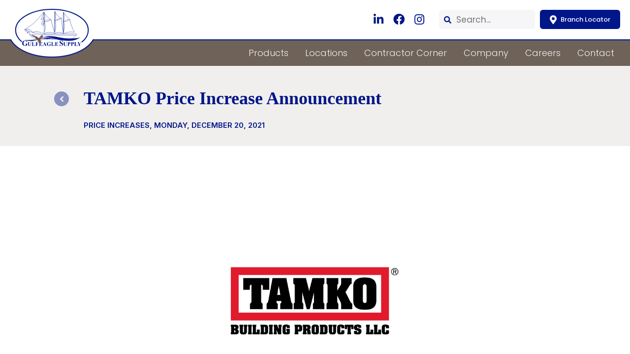

--- FILE ---
content_type: text/html; charset=UTF-8
request_url: https://www.gulfeaglesupply.com/tamko-price-increase-announcements/
body_size: 73257
content:
<!doctype html>
<html lang="en-US">
<head>
<meta charset="UTF-8">
<meta name="viewport" content="width=device-width, initial-scale=1, shrink-to-fit=no">
<link rel="profile" href="https://gmpg.org/xfn/11">
<meta name='robots' content='index, follow, max-image-preview:large, max-snippet:-1, max-video-preview:-1' />

	<!-- This site is optimized with the Yoast SEO plugin v26.7 - https://yoast.com/wordpress/plugins/seo/ -->
	<title>TAMKO Price Increase Announcement - Gulfeagle Supply</title>
	<link rel="canonical" href="https://www.gulfeaglesupply.com/tamko-price-increase-announcements/" />
	<meta property="og:locale" content="en_US" />
	<meta property="og:type" content="article" />
	<meta property="og:title" content="TAMKO Price Increase Announcement - Gulfeagle Supply" />
	<meta property="og:url" content="https://www.gulfeaglesupply.com/tamko-price-increase-announcements/" />
	<meta property="og:site_name" content="Gulfeagle Supply" />
	<meta property="article:published_time" content="2021-12-20T19:55:35+00:00" />
	<meta property="article:modified_time" content="2022-05-25T17:37:02+00:00" />
	<meta property="og:image" content="https://www.gulfeaglesupply.com/wp-content/uploads/2021/12/tamkowhite-1.png" />
	<meta property="og:image:width" content="500" />
	<meta property="og:image:height" content="500" />
	<meta property="og:image:type" content="image/png" />
	<meta name="author" content="Brea Stevens" />
	<meta name="twitter:card" content="summary_large_image" />
	<meta name="twitter:label1" content="Written by" />
	<meta name="twitter:data1" content="Brea Stevens" />
	<meta name="twitter:label2" content="Est. reading time" />
	<meta name="twitter:data2" content="1 minute" />
	<script type="application/ld+json" class="yoast-schema-graph">{"@context":"https://schema.org","@graph":[{"@type":"Article","@id":"https://www.gulfeaglesupply.com/tamko-price-increase-announcements/#article","isPartOf":{"@id":"https://www.gulfeaglesupply.com/tamko-price-increase-announcements/"},"author":{"name":"Brea Stevens","@id":"https://www.gulfeaglesupply.com/#/schema/person/04abdd05bb0a2402f4fab421f48f1b05"},"headline":"TAMKO Price Increase Announcement","datePublished":"2021-12-20T19:55:35+00:00","dateModified":"2022-05-25T17:37:02+00:00","mainEntityOfPage":{"@id":"https://www.gulfeaglesupply.com/tamko-price-increase-announcements/"},"wordCount":165,"publisher":{"@id":"https://www.gulfeaglesupply.com/#organization"},"image":{"@id":"https://www.gulfeaglesupply.com/tamko-price-increase-announcements/#primaryimage"},"thumbnailUrl":"https://www.gulfeaglesupply.com/wp-content/uploads/2021/12/tamkowhite-1.png","articleSection":["Price Increases"],"inLanguage":"en-US"},{"@type":"WebPage","@id":"https://www.gulfeaglesupply.com/tamko-price-increase-announcements/","url":"https://www.gulfeaglesupply.com/tamko-price-increase-announcements/","name":"TAMKO Price Increase Announcement - Gulfeagle Supply","isPartOf":{"@id":"https://www.gulfeaglesupply.com/#website"},"primaryImageOfPage":{"@id":"https://www.gulfeaglesupply.com/tamko-price-increase-announcements/#primaryimage"},"image":{"@id":"https://www.gulfeaglesupply.com/tamko-price-increase-announcements/#primaryimage"},"thumbnailUrl":"https://www.gulfeaglesupply.com/wp-content/uploads/2021/12/tamkowhite-1.png","datePublished":"2021-12-20T19:55:35+00:00","dateModified":"2022-05-25T17:37:02+00:00","breadcrumb":{"@id":"https://www.gulfeaglesupply.com/tamko-price-increase-announcements/#breadcrumb"},"inLanguage":"en-US","potentialAction":[{"@type":"ReadAction","target":["https://www.gulfeaglesupply.com/tamko-price-increase-announcements/"]}]},{"@type":"ImageObject","inLanguage":"en-US","@id":"https://www.gulfeaglesupply.com/tamko-price-increase-announcements/#primaryimage","url":"https://www.gulfeaglesupply.com/wp-content/uploads/2021/12/tamkowhite-1.png","contentUrl":"https://www.gulfeaglesupply.com/wp-content/uploads/2021/12/tamkowhite-1.png","width":500,"height":500},{"@type":"BreadcrumbList","@id":"https://www.gulfeaglesupply.com/tamko-price-increase-announcements/#breadcrumb","itemListElement":[{"@type":"ListItem","position":1,"name":"Home","item":"https://www.gulfeaglesupply.com/"},{"@type":"ListItem","position":2,"name":"TAMKO Price Increase Announcement"}]},{"@type":"WebSite","@id":"https://www.gulfeaglesupply.com/#website","url":"https://www.gulfeaglesupply.com/","name":"Gulfeagle Supply","description":"","publisher":{"@id":"https://www.gulfeaglesupply.com/#organization"},"potentialAction":[{"@type":"SearchAction","target":{"@type":"EntryPoint","urlTemplate":"https://www.gulfeaglesupply.com/?s={search_term_string}"},"query-input":{"@type":"PropertyValueSpecification","valueRequired":true,"valueName":"search_term_string"}}],"inLanguage":"en-US"},{"@type":"Organization","@id":"https://www.gulfeaglesupply.com/#organization","name":"Gulfeagle Supply","url":"https://www.gulfeaglesupply.com/","logo":{"@type":"ImageObject","inLanguage":"en-US","@id":"https://www.gulfeaglesupply.com/#/schema/logo/image/","url":"https://www.gulfeaglesupply.com/wp-content/uploads/2021/09/ges-fav.png","contentUrl":"https://www.gulfeaglesupply.com/wp-content/uploads/2021/09/ges-fav.png","width":512,"height":512,"caption":"Gulfeagle Supply"},"image":{"@id":"https://www.gulfeaglesupply.com/#/schema/logo/image/"}},{"@type":"Person","@id":"https://www.gulfeaglesupply.com/#/schema/person/04abdd05bb0a2402f4fab421f48f1b05","name":"Brea Stevens","url":"https://www.gulfeaglesupply.com/author/breastevens/"}]}</script>
	<!-- / Yoast SEO plugin. -->


<link rel='dns-prefetch' href='//ajax.googleapis.com' />
<link rel="alternate" type="application/rss+xml" title="Gulfeagle Supply &raquo; Feed" href="https://www.gulfeaglesupply.com/feed/" />
<link rel="alternate" type="application/rss+xml" title="Gulfeagle Supply &raquo; Comments Feed" href="https://www.gulfeaglesupply.com/comments/feed/" />
<link rel="alternate" title="oEmbed (JSON)" type="application/json+oembed" href="https://www.gulfeaglesupply.com/wp-json/oembed/1.0/embed?url=https%3A%2F%2Fwww.gulfeaglesupply.com%2Ftamko-price-increase-announcements%2F" />
<link rel="alternate" title="oEmbed (XML)" type="text/xml+oembed" href="https://www.gulfeaglesupply.com/wp-json/oembed/1.0/embed?url=https%3A%2F%2Fwww.gulfeaglesupply.com%2Ftamko-price-increase-announcements%2F&#038;format=xml" />
<style id='wp-img-auto-sizes-contain-inline-css'>
img:is([sizes=auto i],[sizes^="auto," i]){contain-intrinsic-size:3000px 1500px}
/*# sourceURL=wp-img-auto-sizes-contain-inline-css */
</style>
<style id='wp-block-library-inline-css'>
:root{--wp-block-synced-color:#7a00df;--wp-block-synced-color--rgb:122,0,223;--wp-bound-block-color:var(--wp-block-synced-color);--wp-editor-canvas-background:#ddd;--wp-admin-theme-color:#007cba;--wp-admin-theme-color--rgb:0,124,186;--wp-admin-theme-color-darker-10:#006ba1;--wp-admin-theme-color-darker-10--rgb:0,107,160.5;--wp-admin-theme-color-darker-20:#005a87;--wp-admin-theme-color-darker-20--rgb:0,90,135;--wp-admin-border-width-focus:2px}@media (min-resolution:192dpi){:root{--wp-admin-border-width-focus:1.5px}}.wp-element-button{cursor:pointer}:root .has-very-light-gray-background-color{background-color:#eee}:root .has-very-dark-gray-background-color{background-color:#313131}:root .has-very-light-gray-color{color:#eee}:root .has-very-dark-gray-color{color:#313131}:root .has-vivid-green-cyan-to-vivid-cyan-blue-gradient-background{background:linear-gradient(135deg,#00d084,#0693e3)}:root .has-purple-crush-gradient-background{background:linear-gradient(135deg,#34e2e4,#4721fb 50%,#ab1dfe)}:root .has-hazy-dawn-gradient-background{background:linear-gradient(135deg,#faaca8,#dad0ec)}:root .has-subdued-olive-gradient-background{background:linear-gradient(135deg,#fafae1,#67a671)}:root .has-atomic-cream-gradient-background{background:linear-gradient(135deg,#fdd79a,#004a59)}:root .has-nightshade-gradient-background{background:linear-gradient(135deg,#330968,#31cdcf)}:root .has-midnight-gradient-background{background:linear-gradient(135deg,#020381,#2874fc)}:root{--wp--preset--font-size--normal:16px;--wp--preset--font-size--huge:42px}.has-regular-font-size{font-size:1em}.has-larger-font-size{font-size:2.625em}.has-normal-font-size{font-size:var(--wp--preset--font-size--normal)}.has-huge-font-size{font-size:var(--wp--preset--font-size--huge)}.has-text-align-center{text-align:center}.has-text-align-left{text-align:left}.has-text-align-right{text-align:right}.has-fit-text{white-space:nowrap!important}#end-resizable-editor-section{display:none}.aligncenter{clear:both}.items-justified-left{justify-content:flex-start}.items-justified-center{justify-content:center}.items-justified-right{justify-content:flex-end}.items-justified-space-between{justify-content:space-between}.screen-reader-text{border:0;clip-path:inset(50%);height:1px;margin:-1px;overflow:hidden;padding:0;position:absolute;width:1px;word-wrap:normal!important}.screen-reader-text:focus{background-color:#ddd;clip-path:none;color:#444;display:block;font-size:1em;height:auto;left:5px;line-height:normal;padding:15px 23px 14px;text-decoration:none;top:5px;width:auto;z-index:100000}html :where(.has-border-color){border-style:solid}html :where([style*=border-top-color]){border-top-style:solid}html :where([style*=border-right-color]){border-right-style:solid}html :where([style*=border-bottom-color]){border-bottom-style:solid}html :where([style*=border-left-color]){border-left-style:solid}html :where([style*=border-width]){border-style:solid}html :where([style*=border-top-width]){border-top-style:solid}html :where([style*=border-right-width]){border-right-style:solid}html :where([style*=border-bottom-width]){border-bottom-style:solid}html :where([style*=border-left-width]){border-left-style:solid}html :where(img[class*=wp-image-]){height:auto;max-width:100%}:where(figure){margin:0 0 1em}html :where(.is-position-sticky){--wp-admin--admin-bar--position-offset:var(--wp-admin--admin-bar--height,0px)}@media screen and (max-width:600px){html :where(.is-position-sticky){--wp-admin--admin-bar--position-offset:0px}}

/*# sourceURL=wp-block-library-inline-css */
</style><style id='global-styles-inline-css'>
:root{--wp--preset--aspect-ratio--square: 1;--wp--preset--aspect-ratio--4-3: 4/3;--wp--preset--aspect-ratio--3-4: 3/4;--wp--preset--aspect-ratio--3-2: 3/2;--wp--preset--aspect-ratio--2-3: 2/3;--wp--preset--aspect-ratio--16-9: 16/9;--wp--preset--aspect-ratio--9-16: 9/16;--wp--preset--color--black: #000000;--wp--preset--color--cyan-bluish-gray: #abb8c3;--wp--preset--color--white: #ffffff;--wp--preset--color--pale-pink: #f78da7;--wp--preset--color--vivid-red: #cf2e2e;--wp--preset--color--luminous-vivid-orange: #ff6900;--wp--preset--color--luminous-vivid-amber: #fcb900;--wp--preset--color--light-green-cyan: #7bdcb5;--wp--preset--color--vivid-green-cyan: #00d084;--wp--preset--color--pale-cyan-blue: #8ed1fc;--wp--preset--color--vivid-cyan-blue: #0693e3;--wp--preset--color--vivid-purple: #9b51e0;--wp--preset--gradient--vivid-cyan-blue-to-vivid-purple: linear-gradient(135deg,rgb(6,147,227) 0%,rgb(155,81,224) 100%);--wp--preset--gradient--light-green-cyan-to-vivid-green-cyan: linear-gradient(135deg,rgb(122,220,180) 0%,rgb(0,208,130) 100%);--wp--preset--gradient--luminous-vivid-amber-to-luminous-vivid-orange: linear-gradient(135deg,rgb(252,185,0) 0%,rgb(255,105,0) 100%);--wp--preset--gradient--luminous-vivid-orange-to-vivid-red: linear-gradient(135deg,rgb(255,105,0) 0%,rgb(207,46,46) 100%);--wp--preset--gradient--very-light-gray-to-cyan-bluish-gray: linear-gradient(135deg,rgb(238,238,238) 0%,rgb(169,184,195) 100%);--wp--preset--gradient--cool-to-warm-spectrum: linear-gradient(135deg,rgb(74,234,220) 0%,rgb(151,120,209) 20%,rgb(207,42,186) 40%,rgb(238,44,130) 60%,rgb(251,105,98) 80%,rgb(254,248,76) 100%);--wp--preset--gradient--blush-light-purple: linear-gradient(135deg,rgb(255,206,236) 0%,rgb(152,150,240) 100%);--wp--preset--gradient--blush-bordeaux: linear-gradient(135deg,rgb(254,205,165) 0%,rgb(254,45,45) 50%,rgb(107,0,62) 100%);--wp--preset--gradient--luminous-dusk: linear-gradient(135deg,rgb(255,203,112) 0%,rgb(199,81,192) 50%,rgb(65,88,208) 100%);--wp--preset--gradient--pale-ocean: linear-gradient(135deg,rgb(255,245,203) 0%,rgb(182,227,212) 50%,rgb(51,167,181) 100%);--wp--preset--gradient--electric-grass: linear-gradient(135deg,rgb(202,248,128) 0%,rgb(113,206,126) 100%);--wp--preset--gradient--midnight: linear-gradient(135deg,rgb(2,3,129) 0%,rgb(40,116,252) 100%);--wp--preset--font-size--small: 13px;--wp--preset--font-size--medium: 20px;--wp--preset--font-size--large: 36px;--wp--preset--font-size--x-large: 42px;--wp--preset--spacing--20: 0.44rem;--wp--preset--spacing--30: 0.67rem;--wp--preset--spacing--40: 1rem;--wp--preset--spacing--50: 1.5rem;--wp--preset--spacing--60: 2.25rem;--wp--preset--spacing--70: 3.38rem;--wp--preset--spacing--80: 5.06rem;--wp--preset--shadow--natural: 6px 6px 9px rgba(0, 0, 0, 0.2);--wp--preset--shadow--deep: 12px 12px 50px rgba(0, 0, 0, 0.4);--wp--preset--shadow--sharp: 6px 6px 0px rgba(0, 0, 0, 0.2);--wp--preset--shadow--outlined: 6px 6px 0px -3px rgb(255, 255, 255), 6px 6px rgb(0, 0, 0);--wp--preset--shadow--crisp: 6px 6px 0px rgb(0, 0, 0);}:where(.is-layout-flex){gap: 0.5em;}:where(.is-layout-grid){gap: 0.5em;}body .is-layout-flex{display: flex;}.is-layout-flex{flex-wrap: wrap;align-items: center;}.is-layout-flex > :is(*, div){margin: 0;}body .is-layout-grid{display: grid;}.is-layout-grid > :is(*, div){margin: 0;}:where(.wp-block-columns.is-layout-flex){gap: 2em;}:where(.wp-block-columns.is-layout-grid){gap: 2em;}:where(.wp-block-post-template.is-layout-flex){gap: 1.25em;}:where(.wp-block-post-template.is-layout-grid){gap: 1.25em;}.has-black-color{color: var(--wp--preset--color--black) !important;}.has-cyan-bluish-gray-color{color: var(--wp--preset--color--cyan-bluish-gray) !important;}.has-white-color{color: var(--wp--preset--color--white) !important;}.has-pale-pink-color{color: var(--wp--preset--color--pale-pink) !important;}.has-vivid-red-color{color: var(--wp--preset--color--vivid-red) !important;}.has-luminous-vivid-orange-color{color: var(--wp--preset--color--luminous-vivid-orange) !important;}.has-luminous-vivid-amber-color{color: var(--wp--preset--color--luminous-vivid-amber) !important;}.has-light-green-cyan-color{color: var(--wp--preset--color--light-green-cyan) !important;}.has-vivid-green-cyan-color{color: var(--wp--preset--color--vivid-green-cyan) !important;}.has-pale-cyan-blue-color{color: var(--wp--preset--color--pale-cyan-blue) !important;}.has-vivid-cyan-blue-color{color: var(--wp--preset--color--vivid-cyan-blue) !important;}.has-vivid-purple-color{color: var(--wp--preset--color--vivid-purple) !important;}.has-black-background-color{background-color: var(--wp--preset--color--black) !important;}.has-cyan-bluish-gray-background-color{background-color: var(--wp--preset--color--cyan-bluish-gray) !important;}.has-white-background-color{background-color: var(--wp--preset--color--white) !important;}.has-pale-pink-background-color{background-color: var(--wp--preset--color--pale-pink) !important;}.has-vivid-red-background-color{background-color: var(--wp--preset--color--vivid-red) !important;}.has-luminous-vivid-orange-background-color{background-color: var(--wp--preset--color--luminous-vivid-orange) !important;}.has-luminous-vivid-amber-background-color{background-color: var(--wp--preset--color--luminous-vivid-amber) !important;}.has-light-green-cyan-background-color{background-color: var(--wp--preset--color--light-green-cyan) !important;}.has-vivid-green-cyan-background-color{background-color: var(--wp--preset--color--vivid-green-cyan) !important;}.has-pale-cyan-blue-background-color{background-color: var(--wp--preset--color--pale-cyan-blue) !important;}.has-vivid-cyan-blue-background-color{background-color: var(--wp--preset--color--vivid-cyan-blue) !important;}.has-vivid-purple-background-color{background-color: var(--wp--preset--color--vivid-purple) !important;}.has-black-border-color{border-color: var(--wp--preset--color--black) !important;}.has-cyan-bluish-gray-border-color{border-color: var(--wp--preset--color--cyan-bluish-gray) !important;}.has-white-border-color{border-color: var(--wp--preset--color--white) !important;}.has-pale-pink-border-color{border-color: var(--wp--preset--color--pale-pink) !important;}.has-vivid-red-border-color{border-color: var(--wp--preset--color--vivid-red) !important;}.has-luminous-vivid-orange-border-color{border-color: var(--wp--preset--color--luminous-vivid-orange) !important;}.has-luminous-vivid-amber-border-color{border-color: var(--wp--preset--color--luminous-vivid-amber) !important;}.has-light-green-cyan-border-color{border-color: var(--wp--preset--color--light-green-cyan) !important;}.has-vivid-green-cyan-border-color{border-color: var(--wp--preset--color--vivid-green-cyan) !important;}.has-pale-cyan-blue-border-color{border-color: var(--wp--preset--color--pale-cyan-blue) !important;}.has-vivid-cyan-blue-border-color{border-color: var(--wp--preset--color--vivid-cyan-blue) !important;}.has-vivid-purple-border-color{border-color: var(--wp--preset--color--vivid-purple) !important;}.has-vivid-cyan-blue-to-vivid-purple-gradient-background{background: var(--wp--preset--gradient--vivid-cyan-blue-to-vivid-purple) !important;}.has-light-green-cyan-to-vivid-green-cyan-gradient-background{background: var(--wp--preset--gradient--light-green-cyan-to-vivid-green-cyan) !important;}.has-luminous-vivid-amber-to-luminous-vivid-orange-gradient-background{background: var(--wp--preset--gradient--luminous-vivid-amber-to-luminous-vivid-orange) !important;}.has-luminous-vivid-orange-to-vivid-red-gradient-background{background: var(--wp--preset--gradient--luminous-vivid-orange-to-vivid-red) !important;}.has-very-light-gray-to-cyan-bluish-gray-gradient-background{background: var(--wp--preset--gradient--very-light-gray-to-cyan-bluish-gray) !important;}.has-cool-to-warm-spectrum-gradient-background{background: var(--wp--preset--gradient--cool-to-warm-spectrum) !important;}.has-blush-light-purple-gradient-background{background: var(--wp--preset--gradient--blush-light-purple) !important;}.has-blush-bordeaux-gradient-background{background: var(--wp--preset--gradient--blush-bordeaux) !important;}.has-luminous-dusk-gradient-background{background: var(--wp--preset--gradient--luminous-dusk) !important;}.has-pale-ocean-gradient-background{background: var(--wp--preset--gradient--pale-ocean) !important;}.has-electric-grass-gradient-background{background: var(--wp--preset--gradient--electric-grass) !important;}.has-midnight-gradient-background{background: var(--wp--preset--gradient--midnight) !important;}.has-small-font-size{font-size: var(--wp--preset--font-size--small) !important;}.has-medium-font-size{font-size: var(--wp--preset--font-size--medium) !important;}.has-large-font-size{font-size: var(--wp--preset--font-size--large) !important;}.has-x-large-font-size{font-size: var(--wp--preset--font-size--x-large) !important;}
/*# sourceURL=global-styles-inline-css */
</style>

<style id='classic-theme-styles-inline-css'>
/*! This file is auto-generated */
.wp-block-button__link{color:#fff;background-color:#32373c;border-radius:9999px;box-shadow:none;text-decoration:none;padding:calc(.667em + 2px) calc(1.333em + 2px);font-size:1.125em}.wp-block-file__button{background:#32373c;color:#fff;text-decoration:none}
/*# sourceURL=/wp-includes/css/classic-themes.min.css */
</style>
<link rel='stylesheet' id='bootstrap-css' href='https://www.gulfeaglesupply.com/wp-content/themes/gulf-eagle-child/assets/css/bootstrap.min.css?ver=5.1.0' media='all' />
<link rel='stylesheet' id='all-min-css' href='https://www.gulfeaglesupply.com/wp-content/themes/gulf-eagle-child/assets/css/all.min.css?ver=5.13.1' media='all' />
<link rel='stylesheet' id='owl-carousel-css' href='https://www.gulfeaglesupply.com/wp-content/themes/gulf-eagle-child/assets/css/owl.carousel.min.css?ver=1.2.2' media='all' />
<link rel='stylesheet' id='owl-theme-default-css' href='https://www.gulfeaglesupply.com/wp-content/themes/gulf-eagle-child/assets/css/owl.theme.default.min.css?ver=1.2.3' media='all' />
<link rel='stylesheet' id='magnific-popup-css' href='https://www.gulfeaglesupply.com/wp-content/themes/gulf-eagle-child/assets/css/magnific-popup.css?ver=1.1.0' media='all' />
<link rel='stylesheet' id='gulf-eagle-style-css' href='https://www.gulfeaglesupply.com/wp-content/themes/gulf-eagle-child/style.css?ver=1.5.6' media='all' />
<link rel='stylesheet' id='js_composer_front-css' href='https://www.gulfeaglesupply.com/wp-content/plugins/js_composer/assets/css/js_composer.min.css?ver=8.5' media='all' />
<link rel='stylesheet' id='bsf-Defaults-css' href='https://www.gulfeaglesupply.com/wp-content/uploads/smile_fonts/Defaults/Defaults.css?ver=3.21.1' media='all' />
<script src="https://www.gulfeaglesupply.com/wp-includes/js/jquery/jquery.min.js?ver=3.7.1" id="jquery-core-js"></script>
<script src="https://www.gulfeaglesupply.com/wp-includes/js/jquery/jquery-migrate.min.js?ver=3.4.1" id="jquery-migrate-js"></script>
<script id="file_uploads_nfpluginsettings-js-extra">
var params = {"clearLogRestUrl":"https://www.gulfeaglesupply.com/wp-json/nf-file-uploads/debug-log/delete-all","clearLogButtonId":"file_uploads_clear_debug_logger","downloadLogRestUrl":"https://www.gulfeaglesupply.com/wp-json/nf-file-uploads/debug-log/get-all","downloadLogButtonId":"file_uploads_download_debug_logger"};
//# sourceURL=file_uploads_nfpluginsettings-js-extra
</script>
<script src="https://www.gulfeaglesupply.com/wp-content/plugins/ninja-forms-uploads/assets/js/nfpluginsettings.js?ver=3.3.20" id="file_uploads_nfpluginsettings-js"></script>
<script id="wpgmza_data-js-extra">
var wpgmza_google_api_status = {"message":"Enqueued","code":"ENQUEUED"};
//# sourceURL=wpgmza_data-js-extra
</script>
<script src="https://www.gulfeaglesupply.com/wp-content/plugins/wp-google-maps/wpgmza_data.js?ver=6.9" id="wpgmza_data-js"></script>
<script></script><link rel="https://api.w.org/" href="https://www.gulfeaglesupply.com/wp-json/" /><link rel="alternate" title="JSON" type="application/json" href="https://www.gulfeaglesupply.com/wp-json/wp/v2/posts/2008" /><link rel="EditURI" type="application/rsd+xml" title="RSD" href="https://www.gulfeaglesupply.com/xmlrpc.php?rsd" />
<meta name="generator" content="WordPress 6.9" />
<link rel='shortlink' href='https://www.gulfeaglesupply.com/?p=2008' />
<meta name="generator" content="Powered by WPBakery Page Builder - drag and drop page builder for WordPress."/>
<link rel="icon" href="https://www.gulfeaglesupply.com/wp-content/uploads/2021/09/cropped-ges-fav-32x32.png" sizes="32x32" />
<link rel="icon" href="https://www.gulfeaglesupply.com/wp-content/uploads/2021/09/cropped-ges-fav-192x192.png" sizes="192x192" />
<link rel="apple-touch-icon" href="https://www.gulfeaglesupply.com/wp-content/uploads/2021/09/cropped-ges-fav-180x180.png" />
<meta name="msapplication-TileImage" content="https://www.gulfeaglesupply.com/wp-content/uploads/2021/09/cropped-ges-fav-270x270.png" />
<style type="text/css" data-type="vc_shortcodes-default-css">.vc_do_custom_heading{margin-bottom:0.625rem;margin-top:0;}.vc_do_custom_heading{margin-bottom:0.625rem;margin-top:0;}.vc_do_custom_heading{margin-bottom:0.625rem;margin-top:0;}</style><noscript><style> .wpb_animate_when_almost_visible { opacity: 1; }</style></noscript><link rel='stylesheet' id='simple-share-buttons-adder-ssba-css' href='https://www.gulfeaglesupply.com/wp-content/plugins/simple-share-buttons-adder/css/ssba.css?ver=1758785663' media='all' />
<style id='simple-share-buttons-adder-ssba-inline-css'>
	.ssba {
									
									
									
									
								}
								.ssba img
								{
									width: 35px !important;
									padding: 6px;
									border:  0;
									box-shadow: none !important;
									display: inline !important;
									vertical-align: middle;
									box-sizing: unset;
								}

								.ssba-classic-2 .ssbp-text {
									display: none!important;
								}

								.ssba .fb-save
								{
								padding: 6px;
								line-height: 30px; }
								.ssba, .ssba a
								{
									text-decoration:none;
									background: none;
									
									font-size: 12px;
									
									
								}
								

			   #ssba-bar-2 .ssbp-bar-list {
					max-width: 48px !important;;
			   }
			   #ssba-bar-2 .ssbp-bar-list li a {height: 48px !important; width: 48px !important; 
				}
				#ssba-bar-2 .ssbp-bar-list li a:hover {
				}

				#ssba-bar-2 .ssbp-bar-list li a svg,
				 #ssba-bar-2 .ssbp-bar-list li a svg path, .ssbp-bar-list li a.ssbp-surfingbird span:not(.color-icon) svg polygon {line-height: 48px !important;; font-size: 18px;}
				#ssba-bar-2 .ssbp-bar-list li a:hover svg,
				 #ssba-bar-2 .ssbp-bar-list li a:hover svg path, .ssbp-bar-list li a.ssbp-surfingbird span:not(.color-icon) svg polygon {}
				#ssba-bar-2 .ssbp-bar-list li {
				margin: 0px 0!important;
				}@media only screen and ( max-width: 750px ) {
				#ssba-bar-2 {
				display: block;
				}
			}
/*# sourceURL=simple-share-buttons-adder-ssba-inline-css */
</style>
<link rel='stylesheet' id='dashicons-css' href='https://www.gulfeaglesupply.com/wp-includes/css/dashicons.min.css?ver=6.9' media='all' />
<link rel='stylesheet' id='nf-display-css' href='https://www.gulfeaglesupply.com/wp-content/plugins/ninja-forms/assets/css/display-opinions-light.css?ver=6.9' media='all' />
<link rel='stylesheet' id='nf-font-awesome-css' href='https://www.gulfeaglesupply.com/wp-content/plugins/ninja-forms/assets/css/font-awesome.min.css?ver=6.9' media='all' />
<link rel='stylesheet' id='nf-layout-front-end-css' href='https://www.gulfeaglesupply.com/wp-content/plugins/ninja-forms-style/layouts/assets/css/display-structure.css?ver=3.0.29' media='all' />
</head>
<body class="wp-singular post-template-default single single-post postid-2008 single-format-standard wp-theme-gulf-eagle wp-child-theme-gulf-eagle-child inner-page wpb-js-composer js-comp-ver-8.5 vc_responsive">

<div class="main-frame">
<div class="header">
    <div class="navheader">
      <div class="container-fluid">
        <div class="navbrand">
          <div class="logo">
			  <a  href="https://www.gulfeaglesupply.com/"><img src="https://www.gulfeaglesupply.com/wp-content/themes/gulf-eagle-child/assets/images/logo.svg" alt="Logo"></a>
			</div>
        </div>
        <div class="navrow">
          <div class="socialicons">
            <ul>
              <li><a href="https://www.linkedin.com/company/gulfeagle-supply" target="_blank"><i class="fab fa-linkedin"></i></a></li>
              <li><a href="https://www.facebook.com/GulfeagleSupply/" target="_blank"><i class="fab fa-facebook"></i></a></li>
              <li><a href="https://www.instagram.com/gulfeaglesupply/" target="_blank"><i class="fab fa-instagram"></i></a></li>
            </ul>
          </div>
          <div class="searchform-container">
            <form id="searchform" method="get" action="https://www.gulfeaglesupply.com/">
              <input type="text" class="search-field" name="s" placeholder="Search..." value="">           
            </form>
          </div>
          <div class="branchlocator-btn"><a href="https://www.gulfeaglesupply.com/branch-locator/"><i class="fas fa-map-marker-alt"></i> Branch Locator</a></div>
        </div>
      </div>
    </div>
    <!--/.navheader-->
    <div class="navcontainer navbar-expand-lg">
      <div class="container-fluid">
        <button class="navbar-toggler" type="button" data-bs-toggle="collapse" data-bs-target="#navbarSupportedContent" aria-controls="navbarSupportedContent" aria-expanded="false" aria-label="Toggle navigation"> <span class="icon-bar"></span><span class="icon-bar"></span><span class="icon-bar"></span> </button>
        <div class="collapse navbar-collapse" id="navbarSupportedContent">
          <ul id="menu-top-navigation" class=""><li id="menu-item-33" class="menu-item menu-item-type-post_type menu-item-object-page menu-item-33"><a href="https://www.gulfeaglesupply.com/products/">Products</a></li>
<li id="menu-item-1451" class="menu-item menu-item-type-post_type menu-item-object-page menu-item-1451"><a href="https://www.gulfeaglesupply.com/branch-locator/">Locations</a></li>
<li id="menu-item-393" class="menu-item menu-item-type-custom menu-item-object-custom menu-item-has-children menu-item-393"><a>Contractor Corner</a>
<ul class="sub-menu">
	<li id="menu-item-8361" class="menu-item menu-item-type-custom menu-item-object-custom menu-item-has-children menu-item-8361"><a>Pay Bill</a>
	<ul class="sub-menu">
		<li id="menu-item-1803" class="menu-item menu-item-type-custom menu-item-object-custom menu-item-1803"><a target="_blank" href="https://secure.billtrust.com/gulfeagle/ig/signin">Invoice Gateway (Gulfeagle Supply)</a></li>
		<li id="menu-item-8354" class="menu-item menu-item-type-custom menu-item-object-custom menu-item-8354"><a href="https://secure.billtrust.com/ELITEROOFING/ig/signin">Billtrust (Elite Roofing Supply)</a></li>
	</ul>
</li>
	<li id="menu-item-5474" class="menu-item menu-item-type-custom menu-item-object-custom menu-item-has-children menu-item-5474"><a>Credit Application</a>
	<ul class="sub-menu">
		<li id="menu-item-431" class="menu-item menu-item-type-custom menu-item-object-custom menu-item-431"><a target="_blank" href="https://nuvo.com/customer/gulfeaglesupply?flow=default">Online Credit Application</a></li>
		<li id="menu-item-5475" class="menu-item menu-item-type-custom menu-item-object-custom menu-item-5475"><a href="https://www.gulfeaglesupply.com/wp-content/uploads/2025/07/GulfeagleCreditApp-Fillable_20250612.pdf">Printable Credit Application</a></li>
	</ul>
</li>
	<li id="menu-item-4854" class="menu-item menu-item-type-custom menu-item-object-custom menu-item-4854"><a target="_blank" href="https://www.gulfeaglesupply.com/wp-content/uploads/2023/10/GES_COD_Application_EDITABLE_20230821.pdf">COD Application</a></li>
	<li id="menu-item-439" class="menu-item menu-item-type-post_type menu-item-object-page menu-item-439"><a href="https://www.gulfeaglesupply.com/financing/">Financing</a></li>
	<li id="menu-item-5798" class="menu-item menu-item-type-post_type menu-item-object-page menu-item-5798"><a href="https://www.gulfeaglesupply.com/manufacturer-incentive-programs/">Manufacturer Incentive Programs</a></li>
	<li id="menu-item-1401" class="menu-item menu-item-type-post_type menu-item-object-page menu-item-1401"><a href="https://www.gulfeaglesupply.com/quotes/">Get A Quote</a></li>
	<li id="menu-item-424" class="menu-item menu-item-type-post_type menu-item-object-page menu-item-has-children menu-item-424"><a href="https://www.gulfeaglesupply.com/roof-measuring-services/">Roof Measuring</a>
	<ul class="sub-menu">
		<li id="menu-item-8171" class="menu-item menu-item-type-post_type menu-item-object-page menu-item-8171"><a href="https://www.gulfeaglesupply.com/roof-measuring-services/">EagleView</a></li>
		<li id="menu-item-8172" class="menu-item menu-item-type-post_type menu-item-object-page menu-item-8172"><a href="https://www.gulfeaglesupply.com/gaf-quickmeasure-gulfeagle-supply/">GAF QuickMeasure™</a></li>
	</ul>
</li>
	<li id="menu-item-395" class="menu-item menu-item-type-post_type menu-item-object-page menu-item-395"><a href="https://www.gulfeaglesupply.com/tapered-design-services/">Tapered Design</a></li>
</ul>
</li>
<li id="menu-item-44" class="menu-item menu-item-type-custom menu-item-object-custom menu-item-has-children menu-item-44"><a>Company</a>
<ul class="sub-menu">
	<li id="menu-item-31" class="menu-item menu-item-type-post_type menu-item-object-page menu-item-31"><a href="https://www.gulfeaglesupply.com/company/">About Us</a></li>
	<li id="menu-item-1174" class="menu-item menu-item-type-post_type menu-item-object-page menu-item-1174"><a href="https://www.gulfeaglesupply.com/acquisitions/">Acquisitions</a></li>
	<li id="menu-item-436" class="menu-item menu-item-type-post_type menu-item-object-page menu-item-436"><a href="https://www.gulfeaglesupply.com/affiliates/">Affiliates</a></li>
	<li id="menu-item-426" class="menu-item menu-item-type-post_type menu-item-object-page menu-item-426"><a href="https://www.gulfeaglesupply.com/philanthropy/">Philanthropy</a></li>
	<li id="menu-item-37" class="menu-item menu-item-type-post_type menu-item-object-page menu-item-37"><a href="https://www.gulfeaglesupply.com/news/">News</a></li>
	<li id="menu-item-446" class="menu-item menu-item-type-post_type menu-item-object-page menu-item-446"><a href="https://www.gulfeaglesupply.com/events/">Upcoming Events</a></li>
</ul>
</li>
<li id="menu-item-30" class="menu-item menu-item-type-post_type menu-item-object-page menu-item-30"><a href="https://www.gulfeaglesupply.com/employment/">Careers</a></li>
<li id="menu-item-411" class="menu-item menu-item-type-post_type menu-item-object-page menu-item-411"><a href="https://www.gulfeaglesupply.com/contact/">Contact</a></li>
</ul>           <div class="searchform-container">
            <form id="searchform" method="get" action="https://www.gulfeaglesupply.com/">
              <input type="text" class="search-field" name="s" placeholder="Search..." value="">           
            </form>
          </div>
        </div>
      </div>
    </div>
    <!--/.navcontainer--> 
    
  </div>
  <!--/.header-->

<div class="contentwraper">
<div class="container-fluid">

<div class="fullwidth-section">
    <div class="post-banner singlepost-banner">
        <div class="container-fluid">
            <div class="page-back"><a href="##" onClick="history.go(-1); return false;"><i class="fas fa-angle-left"></i></a></div>
            <div class="single-post-head">
                <h1 id="post-title">TAMKO Price Increase Announcement</h1>
                <p><a href="https://www.gulfeaglesupply.com/category/price-increases/">Price Increases</a>, Monday, December 20, 2021</p>
            </div>

        </div>
    </div>


    <div class="post-container post-single-container">
        <div class="container-fluid">
            <div class="post-singleimg"><img src="https://www.gulfeaglesupply.com/wp-content/uploads/2021/12/tamkowhite-1.png" alt="TAMKO Price Increase Announcement"></div>
            <div class="singlepost-content">
                <div class="wpb-content-wrapper"><div class="vc_row wpb_row vc_row-fluid"><div class="wpb_column vc_column_container vc_col-sm-12"><div class="vc_column-inner"><div class="wpb_wrapper">
	<div class="wpb_text_column wpb_content_element" >
		<div class="wpb_wrapper">
			<p style="text-align: left;"><strong><span style="font-size: 18px;">Throughout the year Gulfeagle Supply vendors provide price increase information to better assist your upcoming quotes. Please visit this page to view the latest price increases from TAMKO. Click on a hyperlink below to download the price increase information.<br />
</span></strong></p>

		</div>
	</div>
<h6 style="text-align: left" class="vc_custom_heading vc_do_custom_heading" ><a href="https://www.gulfeaglesupply.com/wp-content/uploads/2022/05/Bulletin-Price-Increase-New-Construction-Builder-Multi-Family-July-1-2022.pdf" target="_blank">07.01.22 - TAMKO Building Products</a></h6><h6 style="text-align: left" class="vc_custom_heading vc_do_custom_heading" ><a href="https://www.gulfeaglesupply.com/wp-content/uploads/2022/03/TAMKO-Bulletin-Price-Increase-April-4-2022.pdf" target="_blank">04.04.22 - TAMKO Building Products</a></h6><h6 style="text-align: left" class="vc_custom_heading vc_do_custom_heading" ><a href="https://www.gulfeaglesupply.com/wp-content/uploads/2021/12/Bulletin-Price-Increase-February-7-2022.pdf" target="_blank">02.07.22 - TAMKO Building Products</a></h6></div></div></div></div>
</div>            </div>

            <div class="post-share-icons">
                <span class="share-title">Share This Post</span>
               <div class="share-icons"> <!-- Simple Share Buttons Adder (8.5.3) simplesharebuttons.com --><div class="ssba-classic-2 ssba ssbp-wrap alignleft ssbp--theme-1"><div style="text-align:left"><span class="ssba-share-text">Share this...</span><br/><a data-site="facebook" class="ssba_facebook_share ssba_share_link" href="https://www.facebook.com/sharer.php?t=TAMKO Price Increase Announcement&u=https://www.gulfeaglesupply.com/tamko-price-increase-announcements/"  target=_blank  style="color:; background-color: ; height: 48px; width: 48px; " ><img src="https://www.gulfeaglesupply.com/wp-content/plugins/simple-share-buttons-adder/buttons/somacro/facebook.png" style="width: 35px;" title="facebook" class="ssba ssba-img" alt="Share on facebook" /><div title="Facebook" class="ssbp-text">Facebook</div></a><a data-site="pinterest" class="ssba_pinterest_share ssba_share_link" href="https://pinterest.com/pin/create/button/?description=TAMKO Price Increase Announcement&media=&url=https://www.gulfeaglesupply.com/tamko-price-increase-announcements/"  target=_blank  style="color:; background-color: ; height: 48px; width: 48px; " ><img src="https://www.gulfeaglesupply.com/wp-content/plugins/simple-share-buttons-adder/buttons/somacro/pinterest.png" style="width: 35px;" title="pinterest" class="ssba ssba-img" alt="Share on pinterest" /><div title="Pinterest" class="ssbp-text">Pinterest</div></a><a data-site="twitter" class="ssba_twitter_share ssba_share_link" href="https://twitter.com/intent/tweet?text=TAMKO Price Increase Announcement&url=https://www.gulfeaglesupply.com/tamko-price-increase-announcements/&via="  target=_blank  style="color:; background-color: ; height: 48px; width: 48px; " ><img src="https://www.gulfeaglesupply.com/wp-content/plugins/simple-share-buttons-adder/buttons/somacro/twitter.png" style="width: 35px;" title="twitter" class="ssba ssba-img" alt="Share on twitter" /><div title="Twitter" class="ssbp-text">Twitter</div></a><a data-site="linkedin" class="ssba_linkedin_share ssba_share_link" href="https://www.linkedin.com/shareArticle?title=TAMKO Price Increase Announcement&url=https://www.gulfeaglesupply.com/tamko-price-increase-announcements/"  target=_blank  style="color:; background-color: ; height: 48px; width: 48px; " ><img src="https://www.gulfeaglesupply.com/wp-content/plugins/simple-share-buttons-adder/buttons/somacro/linkedin.png" style="width: 35px;" title="linkedin" class="ssba ssba-img" alt="Share on linkedin" /><div title="Linkedin" class="ssbp-text">Linkedin</div></a></div></div></div>
            </div>
        </div>
    </div>
    <!--/.post-container-->


    <div class="recent-post">
        <div class="container-fluid">
            <h3 class="text-center">Read More</h3>
             <div class="row post-row">
                       
                <div class="col-sm-6 col-lg-4">
                    <div class="post-grid">
                        <div class="post-img">
                            <a href="https://www.gulfeaglesupply.com/gaf-price-increase-announcements/">
                                <img src="https://www.gulfeaglesupply.com/wp-content/uploads/2021/10/gaf-logo-resized2.png" alt="GAF Price Increase Announcements">
                            </a>
                        </div>
                            <div class="post-content">
                                <div class="post-cat"><a href="https://www.gulfeaglesupply.com/category/price-increases/">Price Increases</a></div>
                                <h3><a href="https://www.gulfeaglesupply.com/gaf-price-increase-announcements/">GAF Price Increase Announcements</a></h3>
                                <div class="post-links">
                                    <div class="post-btn"><a href="https://www.gulfeaglesupply.com/gaf-price-increase-announcements/">Learn More</a></div>
                                    <div class="post-share-btn"><a href="https://www.gulfeaglesupply.com/gaf-price-increase-announcements/"><i class="fab fa-readme"></i></a></div>
                                    <div id="post-icon-dialog-1408" class="zoom-anim-dialog mfp-hide poup-dialog">
                                        <div class="post-share-icons">
                                            <span class="share-title">Share This Post</span>
                                            <div class="share-icons"><!-- Simple Share Buttons Adder (8.5.3) simplesharebuttons.com --><div class="ssba-classic-2 ssba ssbp-wrap alignleft ssbp--theme-1"><div style="text-align:left"><span class="ssba-share-text">Share this...</span><br/><a data-site="facebook" class="ssba_facebook_share ssba_share_link" href="https://www.facebook.com/sharer.php?t=TAMKO Price Increase Announcement&u=https://www.gulfeaglesupply.com/gaf-price-increase-announcements/"  target=_blank  style="color:; background-color: ; height: 48px; width: 48px; " ><img src="https://www.gulfeaglesupply.com/wp-content/plugins/simple-share-buttons-adder/buttons/somacro/facebook.png" style="width: 35px;" title="facebook" class="ssba ssba-img" alt="Share on facebook" /><div title="Facebook" class="ssbp-text">Facebook</div></a><a data-site="pinterest" class="ssba_pinterest_share ssba_share_link" href="https://pinterest.com/pin/create/button/?description=TAMKO Price Increase Announcement&media=&url=https://www.gulfeaglesupply.com/gaf-price-increase-announcements/"  target=_blank  style="color:; background-color: ; height: 48px; width: 48px; " ><img src="https://www.gulfeaglesupply.com/wp-content/plugins/simple-share-buttons-adder/buttons/somacro/pinterest.png" style="width: 35px;" title="pinterest" class="ssba ssba-img" alt="Share on pinterest" /><div title="Pinterest" class="ssbp-text">Pinterest</div></a><a data-site="twitter" class="ssba_twitter_share ssba_share_link" href="https://twitter.com/intent/tweet?text=TAMKO Price Increase Announcement&url=https://www.gulfeaglesupply.com/gaf-price-increase-announcements/&via="  target=_blank  style="color:; background-color: ; height: 48px; width: 48px; " ><img src="https://www.gulfeaglesupply.com/wp-content/plugins/simple-share-buttons-adder/buttons/somacro/twitter.png" style="width: 35px;" title="twitter" class="ssba ssba-img" alt="Share on twitter" /><div title="Twitter" class="ssbp-text">Twitter</div></a><a data-site="linkedin" class="ssba_linkedin_share ssba_share_link" href="https://www.linkedin.com/shareArticle?title=TAMKO Price Increase Announcement&url=https://www.gulfeaglesupply.com/gaf-price-increase-announcements/"  target=_blank  style="color:; background-color: ; height: 48px; width: 48px; " ><img src="https://www.gulfeaglesupply.com/wp-content/plugins/simple-share-buttons-adder/buttons/somacro/linkedin.png" style="width: 35px;" title="linkedin" class="ssba ssba-img" alt="Share on linkedin" /><div title="Linkedin" class="ssbp-text">Linkedin</div></a></div></div></div>
                                        </div>
                                    </div>
                                </div>
                           </div>
                    </div>
                </div>
                           
                <div class="col-sm-6 col-lg-4">
                    <div class="post-grid">
                        <div class="post-img">
                            <a href="https://www.gulfeaglesupply.com/certainteed-price-increase-announcements/">
                                <img src="https://www.gulfeaglesupply.com/wp-content/uploads/2021/12/certainteed-logo.jpg" alt="CertainTeed Price Increase Announcements">
                            </a>
                        </div>
                            <div class="post-content">
                                <div class="post-cat"><a href="https://www.gulfeaglesupply.com/category/price-increases/">Price Increases</a></div>
                                <h3><a href="https://www.gulfeaglesupply.com/certainteed-price-increase-announcements/">CertainTeed Price Increase Announcements</a></h3>
                                <div class="post-links">
                                    <div class="post-btn"><a href="https://www.gulfeaglesupply.com/certainteed-price-increase-announcements/">Learn More</a></div>
                                    <div class="post-share-btn"><a href="https://www.gulfeaglesupply.com/certainteed-price-increase-announcements/"><i class="fab fa-readme"></i></a></div>
                                    <div id="post-icon-dialog-2043" class="zoom-anim-dialog mfp-hide poup-dialog">
                                        <div class="post-share-icons">
                                            <span class="share-title">Share This Post</span>
                                            <div class="share-icons"><!-- Simple Share Buttons Adder (8.5.3) simplesharebuttons.com --><div class="ssba-classic-2 ssba ssbp-wrap alignleft ssbp--theme-1"><div style="text-align:left"><span class="ssba-share-text">Share this...</span><br/><a data-site="facebook" class="ssba_facebook_share ssba_share_link" href="https://www.facebook.com/sharer.php?t=TAMKO Price Increase Announcement&u=https://www.gulfeaglesupply.com/certainteed-price-increase-announcements/"  target=_blank  style="color:; background-color: ; height: 48px; width: 48px; " ><img src="https://www.gulfeaglesupply.com/wp-content/plugins/simple-share-buttons-adder/buttons/somacro/facebook.png" style="width: 35px;" title="facebook" class="ssba ssba-img" alt="Share on facebook" /><div title="Facebook" class="ssbp-text">Facebook</div></a><a data-site="pinterest" class="ssba_pinterest_share ssba_share_link" href="https://pinterest.com/pin/create/button/?description=TAMKO Price Increase Announcement&media=&url=https://www.gulfeaglesupply.com/certainteed-price-increase-announcements/"  target=_blank  style="color:; background-color: ; height: 48px; width: 48px; " ><img src="https://www.gulfeaglesupply.com/wp-content/plugins/simple-share-buttons-adder/buttons/somacro/pinterest.png" style="width: 35px;" title="pinterest" class="ssba ssba-img" alt="Share on pinterest" /><div title="Pinterest" class="ssbp-text">Pinterest</div></a><a data-site="twitter" class="ssba_twitter_share ssba_share_link" href="https://twitter.com/intent/tweet?text=TAMKO Price Increase Announcement&url=https://www.gulfeaglesupply.com/certainteed-price-increase-announcements/&via="  target=_blank  style="color:; background-color: ; height: 48px; width: 48px; " ><img src="https://www.gulfeaglesupply.com/wp-content/plugins/simple-share-buttons-adder/buttons/somacro/twitter.png" style="width: 35px;" title="twitter" class="ssba ssba-img" alt="Share on twitter" /><div title="Twitter" class="ssbp-text">Twitter</div></a><a data-site="linkedin" class="ssba_linkedin_share ssba_share_link" href="https://www.linkedin.com/shareArticle?title=TAMKO Price Increase Announcement&url=https://www.gulfeaglesupply.com/certainteed-price-increase-announcements/"  target=_blank  style="color:; background-color: ; height: 48px; width: 48px; " ><img src="https://www.gulfeaglesupply.com/wp-content/plugins/simple-share-buttons-adder/buttons/somacro/linkedin.png" style="width: 35px;" title="linkedin" class="ssba ssba-img" alt="Share on linkedin" /><div title="Linkedin" class="ssbp-text">Linkedin</div></a></div></div></div>
                                        </div>
                                    </div>
                                </div>
                           </div>
                    </div>
                </div>
                            </div>				
        </div>
    </div>
</div>

</div>
</div>
<!--/.contentwraper-->

<div class="footer">
    <div class="container-fluid">
      <div class="row ft-row">
        <div class="col-md-3">
          <div class="socialicons">
			 
            <h6>Connect With Us</h6>
            <ul>
              <li><a href="https://www.linkedin.com/company/gulfeagle-supply" target="_blank"><i class="fab fa-linkedin"></i></a></li>
              <li><a href="https://www.facebook.com/GulfeagleSupply/" target="_blank"><i class="fab fa-facebook"></i></a></li>
              <li><a href="https://www.instagram.com/gulfeaglesupply/" target="_blank"><i class="fab fa-instagram"></i></a></li>
            </ul>
			  <a href="https://www.idacdistributors.com/" target="_blank"><img src="https://www.gulfeaglesupply.com//wp-content/uploads/2022/06/IDAC_WhiteReverse_Logo.png" style="max-width: 144px; padding-top: 30px"></a>
          </div>
        </div>
        <div class="col-md-6">
          <div class="newsletter-wrap">
            <h5>Subscribe to our newsletter</h5>
            <noscript class="ninja-forms-noscript-message">
	Notice: JavaScript is required for this content.</noscript>
<div id="nf-form-10-cont" class="nf-form-cont" aria-live="polite" aria-labelledby="nf-form-title-10" aria-describedby="nf-form-errors-10" role="form">

    <div class="nf-loading-spinner"></div>

</div>
        <!-- That data is being printed as a workaround to page builders reordering the order of the scripts loaded-->
        <script>var formDisplay=1;var nfForms=nfForms||[];var form=[];form.id='10';form.settings={"objectType":"Form Setting","editActive":true,"title":"Newsletter Form","show_title":0,"allow_public_link":0,"embed_form":"","clear_complete":1,"hide_complete":1,"default_label_pos":"above","wrapper_class":"","element_class":"","key":"","add_submit":0,"currency":"","repeatable_fieldsets":"","unique_field_error":"A form with this value has already been submitted.","logged_in":false,"not_logged_in_msg":"","sub_limit_msg":"The form has reached its submission limit.","calculations":[],"container_styles_show_advanced_css":0,"title_styles_show_advanced_css":0,"row_styles_show_advanced_css":0,"row-odd_styles_show_advanced_css":0,"success-msg_styles_show_advanced_css":0,"error_msg_styles_show_advanced_css":0,"conditions":[],"formContentData":[{"order":1,"cells":[{"order":0,"fields":["email_1637269469049"],"width":60},{"order":1,"fields":["subscribe_1637269623683"],"width":40}]}],"changeEmailErrorMsg":"Please enter a valid email address!","changeDateErrorMsg":"Please enter a valid date!","confirmFieldErrorMsg":"These fields must match!","fieldNumberNumMinError":"Number Min Error","fieldNumberNumMaxError":"Number Max Error","fieldNumberIncrementBy":"Please increment by ","formErrorsCorrectErrors":"Please correct errors before submitting this form.","validateRequiredField":"This is a required field.","honeypotHoneypotError":"Honeypot Error","fieldsMarkedRequired":"Fields marked with an <span class=\"ninja-forms-req-symbol\">*<\/span> are required","drawerDisabled":false,"ninjaForms":"Ninja Forms","fieldTextareaRTEInsertLink":"Insert Link","fieldTextareaRTEInsertMedia":"Insert Media","fieldTextareaRTESelectAFile":"Select a file","formHoneypot":"If you are a human seeing this field, please leave it empty.","fileUploadOldCodeFileUploadInProgress":"File Upload in Progress.","fileUploadOldCodeFileUpload":"FILE UPLOAD","currencySymbol":"&#36;","thousands_sep":",","decimal_point":".","siteLocale":"en_US","dateFormat":"m\/d\/Y","startOfWeek":"1","of":"of","previousMonth":"Previous Month","nextMonth":"Next Month","months":["January","February","March","April","May","June","July","August","September","October","November","December"],"monthsShort":["Jan","Feb","Mar","Apr","May","Jun","Jul","Aug","Sep","Oct","Nov","Dec"],"weekdays":["Sunday","Monday","Tuesday","Wednesday","Thursday","Friday","Saturday"],"weekdaysShort":["Sun","Mon","Tue","Wed","Thu","Fri","Sat"],"weekdaysMin":["Su","Mo","Tu","We","Th","Fr","Sa"],"recaptchaConsentMissing":"reCaptcha validation couldn&#039;t load.","recaptchaMissingCookie":"reCaptcha v3 validation couldn&#039;t load the cookie needed to submit the form.","recaptchaConsentEvent":"Accept reCaptcha cookies before sending the form.","currency_symbol":"","beforeForm":"","beforeFields":"","afterFields":"","afterForm":""};form.fields=[{"objectType":"Field","objectDomain":"fields","editActive":false,"order":1,"idAttribute":"id","type":"email","label":"Email","key":"email_1637269469049","label_pos":"hidden","required":1,"default":"","placeholder":"Email Address","container_class":"fawicon","element_class":"","admin_label":"Email Address","help_text":"","custom_name_attribute":"email","personally_identifiable":1,"wrap_styles_border":"","wrap_styles_width":"","wrap_styles_margin":"","wrap_styles_padding":"","wrap_styles_float":"","wrap_styles_show_advanced_css":0,"label_styles_border":"","label_styles_width":"","label_styles_font-size":"","label_styles_margin":"","label_styles_padding":"","label_styles_float":"","label_styles_show_advanced_css":0,"element_styles_border":"","element_styles_width":"","element_styles_font-size":"","element_styles_margin":"","element_styles_padding":"","element_styles_float":"","element_styles_show_advanced_css":0,"cellcid":"c3856","value":"","cellOrder":1,"drawerDisabled":false,"id":186,"beforeField":"","afterField":"","parentType":"email","element_templates":["email","input"],"old_classname":"","wrap_template":"wrap"},{"objectType":"Field","objectDomain":"fields","editActive":false,"order":3,"idAttribute":"id","type":"submit","label":"SUBSCRIBE","processing_label":"Processing","container_class":"","element_class":"","key":"subscribe_1637269623683","wrap_styles_border":"","wrap_styles_width":"","wrap_styles_margin":"","wrap_styles_padding":"","wrap_styles_float":"","wrap_styles_show_advanced_css":0,"element_styles_border":"","element_styles_width":"","element_styles_font-size":"","element_styles_margin":"","element_styles_padding":"","element_styles_float":"","element_styles_show_advanced_css":0,"submit_element_hover_styles_border":"","submit_element_hover_styles_width":"","submit_element_hover_styles_font-size":"","submit_element_hover_styles_margin":"","submit_element_hover_styles_padding":"","submit_element_hover_styles_float":"","submit_element_hover_styles_show_advanced_css":0,"cellcid":"c3859","cellOrder":1,"drawerDisabled":false,"id":188,"beforeField":"","afterField":"","value":"","label_pos":"above","parentType":"textbox","element_templates":["submit","button","input"],"old_classname":"","wrap_template":"wrap-no-label"}];nfForms.push(form);</script>
                <script id="nf-tmpl-cell" type="text/template">
            <nf-fields></nf-fields>
        </script>

        <script id="nf-tmpl-row" type="text/template">
            <nf-cells></nf-cells>
        </script>

                  </div>
          <div class="ft-nav">
            <ul id="menu-footer-navigation" class=""><li id="menu-item-51" class="menu-item menu-item-type-post_type menu-item-object-page menu-item-home menu-item-51"><a href="https://www.gulfeaglesupply.com/">Home</a></li>
<li id="menu-item-52" class="menu-item menu-item-type-post_type menu-item-object-page menu-item-52"><a href="https://www.gulfeaglesupply.com/company/">About Us</a></li>
<li id="menu-item-53" class="menu-item menu-item-type-post_type menu-item-object-page menu-item-53"><a href="https://www.gulfeaglesupply.com/products/">Products</a></li>
<li id="menu-item-55" class="menu-item menu-item-type-post_type menu-item-object-page menu-item-55"><a href="https://www.gulfeaglesupply.com/branch-locator/">Branch Locator</a></li>
<li id="menu-item-56" class="menu-item menu-item-type-post_type menu-item-object-page menu-item-56"><a href="https://www.gulfeaglesupply.com/employment/">Careers</a></li>
<li id="menu-item-305" class="menu-item menu-item-type-post_type menu-item-object-page menu-item-305"><a href="https://www.gulfeaglesupply.com/news/">News</a></li>
<li id="menu-item-1307" class="menu-item menu-item-type-post_type menu-item-object-page menu-item-1307"><a href="https://www.gulfeaglesupply.com/terms-and-conditions-of-sale/">Terms and Conditions</a></li>
<li id="menu-item-430" class="menu-item menu-item-type-post_type menu-item-object-page menu-item-430"><a href="https://www.gulfeaglesupply.com/contact/">Contact</a></li>
</ul>			 
          </div>
        </div>
        <div class="col-md-3">
          <div class="copyright">&copy; 2024 Gulfeagle Supply.<br>All Rights Reserved</div>			
        </div>
		  <p style="padding-top:30px; text-align:center;">
			  Developed by <a href="https://site-spring.com/">Sitespring</a>
			  </p>
      </div>
<!--       <div id="back-top"><a href="#top"><i class="fas fa-chevron-up"></i></a></div> -->
    </div>
  </div>
  <!--/.footer--> 
</div>
<!--/.main-frame-->
<!--Google Analytics--> <script>
  (function(i,s,o,g,r,a,m){i['GoogleAnalyticsObject']=r;i[r]=i[r]||function(){
  (i[r].q=i[r].q||[]).push(arguments)},i[r].l=1*new Date();a=s.createElement(o),
  m=s.getElementsByTagName(o)[0];a.async=1;a.src=g;m.parentNode.insertBefore(a,m)
  })(window,document,'script','//www.google-analytics.com/analytics.js','ga');

  ga('create', 'UA-42293469-1', 'gulfeaglesupply.com');
  ga('send', 'pageview');

</script><!--End GA-->
<input type="hidden" id="searched-text" value=""/>
<script>(function(d){var s = d.createElement("script");s.setAttribute("data-account", "FAxjk7eFTy");s.setAttribute("src", "https://cdn.userway.org/widget.js");(d.body || d.head).appendChild(s);})(document)</script><noscript>Please ensure Javascript is enabled for purposes of <a href="https://userway.org">website accessibility</a></noscript>
<script type="speculationrules">
{"prefetch":[{"source":"document","where":{"and":[{"href_matches":"/*"},{"not":{"href_matches":["/wp-*.php","/wp-admin/*","/wp-content/uploads/*","/wp-content/*","/wp-content/plugins/*","/wp-content/themes/gulf-eagle-child/*","/wp-content/themes/gulf-eagle/*","/*\\?(.+)"]}},{"not":{"selector_matches":"a[rel~=\"nofollow\"]"}},{"not":{"selector_matches":".no-prefetch, .no-prefetch a"}}]},"eagerness":"conservative"}]}
</script>
<script src="https://www.gulfeaglesupply.com/wp-content/plugins/simple-share-buttons-adder/js/ssba.js?ver=1758785663" id="simple-share-buttons-adder-ssba-js"></script>
<script id="simple-share-buttons-adder-ssba-js-after">
Main.boot( [] );
//# sourceURL=simple-share-buttons-adder-ssba-js-after
</script>
<script src="https://ajax.googleapis.com/ajax/libs/jquery/1.12.4/jquery.min.js?ver=1.12.4" id="jQuery-js"></script>
<script src="https://www.gulfeaglesupply.com/wp-content/themes/gulf-eagle-child/assets/js/bootstrap.min.js?ver=5.1.0" id="bootstrap-js"></script>
<script src="https://www.gulfeaglesupply.com/wp-content/themes/gulf-eagle-child/assets/js/owl.carousel.min.js?ver=1.2.2" id="owl-carousel-js-js"></script>
<script src="https://www.gulfeaglesupply.com/wp-content/themes/gulf-eagle-child/assets/js/jquery.magnific-popup.min.js?ver=1.1.0" id="magnific-popup-js"></script>
<script src="https://www.gulfeaglesupply.com/wp-content/themes/gulf-eagle-child/assets/js/script.js?ver=1.0.0" id="custom-js"></script>
<script src="https://www.gulfeaglesupply.com/wp-content/themes/gulf-eagle/js/navigation.js?ver=1.5.6" id="gulf-eagle-navigation-js"></script>
<script src="https://www.gulfeaglesupply.com/wp-content/plugins/js_composer/assets/js/dist/js_composer_front.min.js?ver=8.5" id="wpb_composer_front_js-js"></script>
<script src="https://www.gulfeaglesupply.com/wp-includes/js/underscore.min.js?ver=1.13.7" id="underscore-js"></script>
<script src="https://www.gulfeaglesupply.com/wp-includes/js/backbone.min.js?ver=1.6.0" id="backbone-js"></script>
<script src="https://www.gulfeaglesupply.com/wp-content/plugins/ninja-forms/assets/js/min/front-end-deps.js?ver=3.10.4" id="nf-front-end-deps-js"></script>
<script id="nf-front-end-js-extra">
var nfi18n = {"ninjaForms":"Ninja Forms","changeEmailErrorMsg":"Please enter a valid email address!","changeDateErrorMsg":"Please enter a valid date!","confirmFieldErrorMsg":"These fields must match!","fieldNumberNumMinError":"Number Min Error","fieldNumberNumMaxError":"Number Max Error","fieldNumberIncrementBy":"Please increment by ","fieldTextareaRTEInsertLink":"Insert Link","fieldTextareaRTEInsertMedia":"Insert Media","fieldTextareaRTESelectAFile":"Select a file","formErrorsCorrectErrors":"Please correct errors before submitting this form.","formHoneypot":"If you are a human seeing this field, please leave it empty.","validateRequiredField":"This is a required field.","honeypotHoneypotError":"Honeypot Error","fileUploadOldCodeFileUploadInProgress":"File Upload in Progress.","fileUploadOldCodeFileUpload":"FILE UPLOAD","currencySymbol":"$","fieldsMarkedRequired":"Fields marked with an \u003Cspan class=\"ninja-forms-req-symbol\"\u003E*\u003C/span\u003E are required","thousands_sep":",","decimal_point":".","siteLocale":"en_US","dateFormat":"m/d/Y","startOfWeek":"1","of":"of","previousMonth":"Previous Month","nextMonth":"Next Month","months":["January","February","March","April","May","June","July","August","September","October","November","December"],"monthsShort":["Jan","Feb","Mar","Apr","May","Jun","Jul","Aug","Sep","Oct","Nov","Dec"],"weekdays":["Sunday","Monday","Tuesday","Wednesday","Thursday","Friday","Saturday"],"weekdaysShort":["Sun","Mon","Tue","Wed","Thu","Fri","Sat"],"weekdaysMin":["Su","Mo","Tu","We","Th","Fr","Sa"],"recaptchaConsentMissing":"reCaptcha validation couldn't load.","recaptchaMissingCookie":"reCaptcha v3 validation couldn't load the cookie needed to submit the form.","recaptchaConsentEvent":"Accept reCaptcha cookies before sending the form."};
var nfFrontEnd = {"adminAjax":"https://www.gulfeaglesupply.com/wp-admin/admin-ajax.php","ajaxNonce":"140a09da62","requireBaseUrl":"https://www.gulfeaglesupply.com/wp-content/plugins/ninja-forms/assets/js/","use_merge_tags":{"user":{"address":"address","textbox":"textbox","button":"button","checkbox":"checkbox","city":"city","confirm":"confirm","date":"date","email":"email","firstname":"firstname","html":"html","hidden":"hidden","lastname":"lastname","listcheckbox":"listcheckbox","listcountry":"listcountry","listimage":"listimage","listmultiselect":"listmultiselect","listradio":"listradio","listselect":"listselect","liststate":"liststate","note":"note","number":"number","password":"password","passwordconfirm":"passwordconfirm","product":"product","quantity":"quantity","recaptcha":"recaptcha","recaptcha_v3":"recaptcha_v3","repeater":"repeater","shipping":"shipping","spam":"spam","starrating":"starrating","submit":"submit","terms":"terms","textarea":"textarea","total":"total","unknown":"unknown","zip":"zip","hr":"hr","constant-contact-optin":"constant-contact-optin","file_upload":"file_upload"},"post":{"address":"address","textbox":"textbox","button":"button","checkbox":"checkbox","city":"city","confirm":"confirm","date":"date","email":"email","firstname":"firstname","html":"html","hidden":"hidden","lastname":"lastname","listcheckbox":"listcheckbox","listcountry":"listcountry","listimage":"listimage","listmultiselect":"listmultiselect","listradio":"listradio","listselect":"listselect","liststate":"liststate","note":"note","number":"number","password":"password","passwordconfirm":"passwordconfirm","product":"product","quantity":"quantity","recaptcha":"recaptcha","recaptcha_v3":"recaptcha_v3","repeater":"repeater","shipping":"shipping","spam":"spam","starrating":"starrating","submit":"submit","terms":"terms","textarea":"textarea","total":"total","unknown":"unknown","zip":"zip","hr":"hr","constant-contact-optin":"constant-contact-optin","file_upload":"file_upload"},"system":{"address":"address","textbox":"textbox","button":"button","checkbox":"checkbox","city":"city","confirm":"confirm","date":"date","email":"email","firstname":"firstname","html":"html","hidden":"hidden","lastname":"lastname","listcheckbox":"listcheckbox","listcountry":"listcountry","listimage":"listimage","listmultiselect":"listmultiselect","listradio":"listradio","listselect":"listselect","liststate":"liststate","note":"note","number":"number","password":"password","passwordconfirm":"passwordconfirm","product":"product","quantity":"quantity","recaptcha":"recaptcha","recaptcha_v3":"recaptcha_v3","repeater":"repeater","shipping":"shipping","spam":"spam","starrating":"starrating","submit":"submit","terms":"terms","textarea":"textarea","total":"total","unknown":"unknown","zip":"zip","hr":"hr","constant-contact-optin":"constant-contact-optin","file_upload":"file_upload"},"fields":{"address":"address","textbox":"textbox","button":"button","checkbox":"checkbox","city":"city","confirm":"confirm","date":"date","email":"email","firstname":"firstname","html":"html","hidden":"hidden","lastname":"lastname","listcheckbox":"listcheckbox","listcountry":"listcountry","listimage":"listimage","listmultiselect":"listmultiselect","listradio":"listradio","listselect":"listselect","liststate":"liststate","note":"note","number":"number","password":"password","passwordconfirm":"passwordconfirm","product":"product","quantity":"quantity","recaptcha":"recaptcha","recaptcha_v3":"recaptcha_v3","repeater":"repeater","shipping":"shipping","spam":"spam","starrating":"starrating","submit":"submit","terms":"terms","textarea":"textarea","total":"total","unknown":"unknown","zip":"zip","hr":"hr","constant-contact-optin":"constant-contact-optin","file_upload":"file_upload"},"calculations":{"html":"html","hidden":"hidden","note":"note","unknown":"unknown"}},"opinionated_styles":"light","filter_esc_status":"false","nf_consent_status_response":[]};
var nfInlineVars = [];
//# sourceURL=nf-front-end-js-extra
</script>
<script src="https://www.gulfeaglesupply.com/wp-content/plugins/ninja-forms/assets/js/min/front-end.js?ver=3.10.4" id="nf-front-end-js"></script>
<script src="https://www.gulfeaglesupply.com/wp-content/plugins/ninja-forms-conditionals/assets/js/min/front-end.js?ver=6.9" id="nf-cl-front-end-js"></script>
<script src="https://www.gulfeaglesupply.com/wp-content/plugins/ninja-forms-style/layouts/assets/js/min/front-end.js?ver=3.0.29" id="nf-layout-front-end-js"></script>
<script></script><script id="tmpl-nf-layout" type="text/template">
	<span id="nf-form-title-{{{ data.id }}}" class="nf-form-title">
		{{{ ( 1 == data.settings.show_title ) ? '<h' + data.settings.form_title_heading_level + '>' + data.settings.title + '</h' + data.settings.form_title_heading_level + '>' : '' }}}
	</span>
	<div class="nf-form-wrap ninja-forms-form-wrap">
		<div class="nf-response-msg"></div>
		<div class="nf-debug-msg"></div>
		<div class="nf-before-form"></div>
		<div class="nf-form-layout"></div>
		<div class="nf-after-form"></div>
	</div>
</script>

<script id="tmpl-nf-empty" type="text/template">

</script>
<script id="tmpl-nf-before-form" type="text/template">
	{{{ data.beforeForm }}}
</script><script id="tmpl-nf-after-form" type="text/template">
	{{{ data.afterForm }}}
</script><script id="tmpl-nf-before-fields" type="text/template">
    <div class="nf-form-fields-required">{{{ data.renderFieldsMarkedRequired() }}}</div>
    {{{ data.beforeFields }}}
</script><script id="tmpl-nf-after-fields" type="text/template">
    {{{ data.afterFields }}}
    <div id="nf-form-errors-{{{ data.id }}}" class="nf-form-errors" role="alert"></div>
    <div class="nf-form-hp"></div>
</script>
<script id="tmpl-nf-before-field" type="text/template">
    {{{ data.beforeField }}}
</script><script id="tmpl-nf-after-field" type="text/template">
    {{{ data.afterField }}}
</script><script id="tmpl-nf-form-layout" type="text/template">
	<form>
		<div>
			<div class="nf-before-form-content"></div>
			<div class="nf-form-content {{{ data.element_class }}}"></div>
			<div class="nf-after-form-content"></div>
		</div>
	</form>
</script><script id="tmpl-nf-form-hp" type="text/template">
	<label id="nf-label-field-hp-{{{ data.id }}}" for="nf-field-hp-{{{ data.id }}}" aria-hidden="true">
		{{{ nfi18n.formHoneypot }}}
		<input id="nf-field-hp-{{{ data.id }}}" name="nf-field-hp" class="nf-element nf-field-hp" type="text" value="" aria-labelledby="nf-label-field-hp-{{{ data.id }}}" />
	</label>
</script>
<script id="tmpl-nf-field-layout" type="text/template">
    <div id="nf-field-{{{ data.id }}}-container" class="nf-field-container {{{ data.type }}}-container {{{ data.renderContainerClass() }}}">
        <div class="nf-before-field"></div>
        <div class="nf-field"></div>
        <div class="nf-after-field"></div>
    </div>
</script>
<script id="tmpl-nf-field-before" type="text/template">
    {{{ data.beforeField }}}
</script><script id="tmpl-nf-field-after" type="text/template">
    <#
    /*
     * Render our input limit section if that setting exists.
     */
    #>
    <div class="nf-input-limit"></div>
    <#
    /*
     * Render our error section if we have an error.
     */
    #>
    <div id="nf-error-{{{ data.id }}}" class="nf-error-wrap nf-error" role="alert" aria-live="assertive"></div>
    <#
    /*
     * Render any custom HTML after our field.
     */
    #>
    {{{ data.afterField }}}
</script>
<script id="tmpl-nf-field-wrap" type="text/template">
	<div id="nf-field-{{{ data.id }}}-wrap" class="{{{ data.renderWrapClass() }}}" data-field-id="{{{ data.id }}}">
		<#
		/*
		 * This is our main field template. It's called for every field type.
		 * Note that must have ONE top-level, wrapping element. i.e. a div/span/etc that wraps all of the template.
		 */
        #>
		<#
		/*
		 * Render our label.
		 */
        #>
		{{{ data.renderLabel() }}}
		<#
		/*
		 * Render our field element. Uses the template for the field being rendered.
		 */
        #>
		<div class="nf-field-element">{{{ data.renderElement() }}}</div>
		<#
		/*
		 * Render our Description Text.
		 */
        #>
		{{{ data.renderDescText() }}}
	</div>
</script>
<script id="tmpl-nf-field-wrap-no-label" type="text/template">
    <div id="nf-field-{{{ data.id }}}-wrap" class="{{{ data.renderWrapClass() }}}" data-field-id="{{{ data.id }}}">
        <div class="nf-field-label"></div>
        <div class="nf-field-element">{{{ data.renderElement() }}}</div>
        <div class="nf-error-wrap"></div>
    </div>
</script>
<script id="tmpl-nf-field-wrap-no-container" type="text/template">

        {{{ data.renderElement() }}}

        <div class="nf-error-wrap"></div>
</script>
<script id="tmpl-nf-field-label" type="text/template">
	<div class="nf-field-label">
		<# if ( data.type === "listcheckbox" || data.type === "listradio" || data.type === "listimage" || data.type === "date" || data.type === "starrating" ) { #>
			<span id="nf-label-field-{{{ data.id }}}"
				class="nf-label-span {{{ data.renderLabelClasses() }}}">
					{{{ ( data.maybeFilterHTML() === 'true' ) ? _.escape( data.label ) : data.label }}} {{{ ( 'undefined' != typeof data.required && 1 == data.required ) ? '<span class="ninja-forms-req-symbol">*</span>' : '' }}} 
					{{{ data.maybeRenderHelp() }}}
			</span>
		<# } else { #>
			<label for="nf-field-{{{ data.id }}}"
					id="nf-label-field-{{{ data.id }}}"
					class="{{{ data.renderLabelClasses() }}}">
						{{{ ( data.maybeFilterHTML() === 'true' ) ? _.escape( data.label ) : data.label }}} {{{ ( 'undefined' != typeof data.required && 1 == data.required ) ? '<span class="ninja-forms-req-symbol">*</span>' : '' }}} 
						{{{ data.maybeRenderHelp() }}}
			</label>
		<# } #>
	</div>
</script><script id="tmpl-nf-field-error" type="text/template">
	<div class="nf-error-msg nf-error-{{{ data.id }}}" aria-live="assertive">{{{ data.msg }}}</div>
</script><script id="tmpl-nf-form-error" type="text/template">
	<div class="nf-error-msg nf-error-{{{ data.id }}}">{{{ data.msg }}}</div>
</script><script id="tmpl-nf-field-input-limit" type="text/template">
    {{{ data.currentCount() }}} {{{ nfi18n.of }}} {{{ data.input_limit }}} {{{ data.input_limit_msg }}}
</script><script id="tmpl-nf-field-null" type="text/template">
</script><script id="tmpl-nf-field-email" type="text/template">
	<input
		type="email"
		value="{{{ _.escape( data.value ) }}}"
		class="{{{ data.renderClasses() }}} nf-element"
		id="nf-field-{{{ data.id }}}"
		name="{{ data.custom_name_attribute || 'nf-field-' + data.id + '-' + data.type }}"
		{{{data.maybeDisableAutocomplete()}}}
		{{{ data.renderPlaceholder() }}}
		{{{ data.maybeDisabled() }}}
		aria-invalid="false"
		aria-describedby="<# if( data.desc_text ) { #>nf-description-{{{ data.id }}} <# } #>nf-error-{{{ data.id }}}"
		aria-labelledby="nf-label-field-{{{ data.id }}}"
		{{{ data.maybeRequired() }}}
	>
</script>
<script id='tmpl-nf-field-input' type='text/template'>
    <input id="nf-field-{{{ data.id }}}" name="nf-field-{{{ data.id }}}" aria-invalid="false" aria-describedby="<# if( data.desc_text ) { #>nf-description-{{{ data.id }}} <# } #>nf-error-{{{ data.id }}}" class="{{{ data.renderClasses() }}} nf-element" type="text" value="{{{ _.escape( data.value ) }}}" {{{ data.renderPlaceholder() }}} {{{ data.maybeDisabled() }}}
           aria-labelledby="nf-label-field-{{{ data.id }}}"

            {{{ data.maybeRequired() }}}
    >
</script>
<script id="tmpl-nf-field-submit" type="text/template">

<# 
let myType = data.type
if('save'== data.type){
	myType = 'button'
}
#>
<input id="nf-field-{{{ data.id }}}" class="{{{ data.renderClasses() }}} nf-element " type="{{{myType}}}" value="{{{ ( data.maybeFilterHTML() === 'true' ) ? _.escape( data.label ) : data.label }}}" {{{ ( data.disabled ) ? 'aria-disabled="true" disabled="true"' : '' }}}>

</script><script id='tmpl-nf-field-button' type='text/template'>
    <button id="nf-field-{{{ data.id }}}" name="nf-field-{{{ data.id }}}" class="{{{ data.classes }}} nf-element">
        {{{ ( data.maybeFilterHTML() === 'true' ) ? _.escape( data.label ) : data.label }}}
    </button>
</script></body></html>

--- FILE ---
content_type: text/css
request_url: https://www.gulfeaglesupply.com/wp-content/themes/gulf-eagle-child/style.css?ver=1.5.6
body_size: 62830
content:
/*
Theme Name: Gulfeagle Child Theme
Theme URI: https://site-spring.com/cook-spring/wp-content/themes/cook-spring-child/
Author: Team Sitespring
Author URI: https://site-spring.com/
Description: Gulfeagle Supply
Version: 1.0.0
Template: gulf-eagle
*/

@import url('https://fonts.googleapis.com/css2?family=Inter:wght@300;400;500;600;700&family=Poppins:ital,wght@0,300;0,400;0,500;0,600;0,700;1,400;1,500&display=swap');
@font-face {
	font-family: 'Avenir LT Std Roman';
	src: url('assets/fonts/AvenirLTStd-Roman.eot');
	src: url('assets/fonts/AvenirLTStd-Roman.eot?#iefix') format('embedded-opentype'), url('assets/fonts/AvenirLTStd-Roman.woff2') format('woff2'), url('assets/fonts/AvenirLTStd-Roman.woff') format('woff'), url('assets/fonts/AvenirLTStd-Roman.ttf') format('truetype'), url('assets/fonts/AvenirLTStd-Roman.svg#AvenirLTStd-Roman') format('svg');
	font-weight: normal;
	font-style: normal;
	font-display: swap;
}
@font-face {
	font-family: 'Avenir LT Std';
	src: url('assets/fonts/AvenirLTStd-Book.eot');
	src: url('assets/fonts/AvenirLTStd-Book.eot?#iefix') format('embedded-opentype'), url('assets/fonts/AvenirLTStd-Book.woff2') format('woff2'), url('assets/fonts/AvenirLTStd-Book.woff') format('woff'), url('assets/fonts/AvenirLTStd-Book.ttf') format('truetype'), url('assets/fonts/AvenirLTStd-Book.svg#AvenirLTStd-Book') format('svg');
	font-weight: normal;
	font-style: normal;
	font-display: swap;
}
@font-face {
	font-family: 'Avenir LT Std';
	src: url('assets/fonts/AvenirLTStd-Medium.eot');
	src: url('assets/fonts/AvenirLTStd-Medium.eot?#iefix') format('embedded-opentype'), url('assets/fonts/AvenirLTStd-Medium.woff2') format('woff2'), url('assets/fonts/AvenirLTStd-Medium.woff') format('woff'), url('assets/fonts/AvenirLTStd-Medium.ttf') format('truetype'), url('assets/fonts/AvenirLTStd-Medium.svg#AvenirLTStd-Medium') format('svg');
	font-weight: 500;
	font-style: normal;
	font-display: swap;
}

/*
 * Default WP Alignment Classes

 *****************************************************************************/
.page-template-product-template h1 {
	color: #fff;
}
.ctct-form-wrapper .ctct-message.ctct-success {border-color: #fff!important; color: #fff!important; font-size: 18px!important;}
.manufacures-list ul li img.tropical-roofing-products {max-height:90px!important;}
.manufacures-list ul li img.johns-manville-building {max-height:60px!important;}
.manufacures-list ul li img.johns-manville-hvac {max-height:60px!important;}
.manufacures-list ul li img.johns-manville-mechanical {max-height:60px!important;}
.whitetext {color:#fff;}
.tac ol li {margin-bottom:15px; list-style-position: inside; padding: 20px; margin-left: -20px;}
.tac ol li:nth-child(odd) {background-color:#f5f5f5;}
.tac ol li:nth-child(even) {background-color:#e8eaf4;}
.productbar {background:#001689; color:#fff; text-align:center; }
.productbar p {padding:11px 15px 8px 15px; font-size:19px; text-transform:uppercase;}
.gm-style .gm-style-iw {font-size: 16px!important; line-height: 22px!important;}
.wpgmza-grid-item-content {padding:0px 25px 25px 25px!important;}
.wpgmza-grid-footer .wpgmza_gd, .wpgmza-grid-footer .wpgmza-link { font-size: 1em!important; color: #122586!important; font-weight: bold!important;}
.wpgmza-grid-item .wpgmza_marker_title {color: #122586!important; font-size:1.2em!important; font-weight:bold;}
.wpgmza-grid-footer {background: #e7e9f2!important; text-align: right; padding:10px;}
button.wpgmza-use-my-location {display:none;} 
.wpgmza-standalone-component {padding: 0px 10px 20px 0px;}
.wpgmza-category-legends {background-color:#d2cac3!important;}
.wpgmza_map .wpgmza-inner-stack .wpgmza-category-legends ul li img, .wpgmza-standalone-component .wpgmza-category-legends ul li img {  max-width: 40px!important;  max-height: 40px!important;}
.wpgmza-standalone-component .wpgmza-store-locator svg {	background: #122587!important;}
.wpgmza-standalone-component .wpgmza-distance-from-location {padding: 20px 20px 0px 20px;}
.wpgmza_map .wpgmza-inner-stack .wpgmza-store-locator svg, .wpgmza-standalone-component .wpgmza-store-locator svg {stroke:#fff!important;}
@media (max-width: 815px) {
.wpgmza-standalone-component .wpgmza-marker-grid { grid-template-columns: repeat(2, 1fr)!important;}
	.wpgmza-category-legends {display:none;}
	#wpgmza_map_2 {height:600px!important;}
	.wpgmza-standalone-component svg.wpgmza-search {min-width:100%!important; margin-top:10px;}
}
@media (max-width: 555px) {
.wpgmza-standalone-component .wpgmza-marker-grid { grid-template-columns: repeat(1, 1fr)!important;}
.wpgmza-standalone-component .wpgmza-radius-container, .wpgmza-standalone-component .wpgmza-address-container {min-width:100%!important;}

	#wpgmza_map_2 {height:500px!important;}
	
}
.wpgmza-category-legends-heading {display:none!important;}
.wpgmza-pagination > .paginationjs .paginationjs-pages li > a {  font-size: 18px!important;}
.wpgmza-pagination > .paginationjs .paginationjs-pages li.active > a {background:#ccc!important;}
 /*.wpgmza-grid-item .wpgmza-address {font-size:.88em!important; opacity:1!important;}
  * .wpgmza-grid-item .wpgmza-desc, .wpgmza-grid-item .wpgmza-desc p {
    font-size: .92em!important;}
  .wpgmza-grid-item-content .wpgmza_custom_fields {display:none;}
.wpgmza-grid-row {height: 385px!important; padding: 5px!important;} */
.wpgmza-standalone-component .wpgmza-marker-grid .wpgmza-grid-row {padding:0!important;}

.hero-description a { font-weight: 500; color:#F6C856!important;}
.hero-description a:hover { color: #938A82!important;}
.inner-page .entry-content p a {color: #3244a0; font-weight: 400;}
.inner-page .entry-content p a:hover {color: #938A82; }

.page-id-358 .banner-content-section .upb_row_bg::after {background:unset;}

.tool-columns .wpb_wrapper { display: grid; grid-gap: 1.25em; grid-template-columns: repeat(5, 1fr); margin: 0 auto; max-width: 1250px; }

.roofing-columns .wpb_wrapper { display: grid; grid-gap: 1.25em; grid-template-columns: repeat(2, 1fr); margin: 0 auto; max-width: 1250px; }
.roofing-columns .wpb_wrapper div:nth-child(odd) {background: #f7f7f7; border: solid 1px #ccc; border-radius: 8px; padding: 35px;}
.roofing-columns .wpb_wrapper div:nth-child(even) {background: #f4f5fa; border: solid 1px #ccc; border-radius: 8px; padding: 35px;}


.vc_column-inner .cardshad {border-radius:10px; box-shadow: rgba(2, 2, 2, 0.15) 0px 4px 12px 2px; padding: 25px 15px 0px 15px !important; background-color: #fff; }
.cardshad2 .vc_column-inner {border-radius:10px; box-shadow: rgba(2, 2, 2, 0.15) 0px 4px 12px 2px; padding: 25px 15px 0px 15px !important; }
.quicklinks .pagebtn {margin:0px 0px 15px 0px;}
.page-id-358 .since-wrap {bottom:22%;}
.nf-form-fields-required {display:none;}
.bordercard .vc_column-inner {border: 2px solid #B5A79D; border-radius: 12px; padding: 1em;}

.forms-collection .nf-form-content .list-select-wrap .nf-field-element > div, .forms-collection .nf-form-content input:not([type="button"]), .forms-collection .nf-form-content textarea { border-radius: 5px; margin-bottom: 10px;}

.forms-collection .nf-form-content .listselect-wrap .nf-field-element div, .forms-collection .nf-form-content input.ninja-forms-field, .forms-collection .nf-form-content select.ninja-forms-field:not([multiple]) {margin-bottom:10px;}

#nf-form-10-cont .nf-form-content input[type="submit"] {margin-top:0px; background:#001689!important; color:#fff!important; border: solid 1px #fff!important;}
#nf-form-10-cont .nf-form-content input[type="submit"]:hover {background:#6673B8!important; color:#fff!important; border: solid 1px #fff!important;}
.nf-form-content button, .nf-form-content input[type="button"], .nf-form-content input[type="submit"] {margin-top:15px; border-radius:10px; padding:8px 40px; background:#001689!important;}

.nf-multi-cell .nf-form-content .list-select-wrap .nf-field-element > div, .nf-multi-cell .nf-form-content input:not([type="button"]), .nf-multi-cell .nf-form-content textarea { border-radius: 5px; margin-bottom: 0px;}

.nf-multi-cell .nf-form-content .listselect-wrap .nf-field-element div, .nf-multi-cell .nf-form-content input.ninja-forms-field, .nf-multi-cell .nf-form-content select.ninja-forms-field:not([multiple]) {margin-bottom:0px;}

body.page-id-459{
	word-break: unset!important
}
.maxwidth75 img {max-width:70%!important;}
.list-custom-icon ul {}
.list-custom-icon ul li {list-style-type:none; margin-bottom:20px; line-height:30px; padding-left: 25px; }
.list-custom-icon ul li:before { content: "\f058"; margin-right: 15px; -moz-osx-font-smoothing: grayscale;
	-webkit-font-smoothing: antialiased;
	display: inline-block;
	font-style: normal;
	font-variant: normal;
	text-rendering: auto;
	line-height: 1;
	font-family: 'Font Awesome 5 Free';
	font-size:30px;
	vertical-align:bottom;
	position:absolute;
	left:0;
/* 	font-weight: 900;  */
}

.email-icon a:before {content: "\f0e0"; margin-right: 15px; -moz-osx-font-smoothing: grayscale;
	-webkit-font-smoothing: antialiased;
	display: inline-block;
	font-style: normal;
	font-variant: normal;
	text-rendering: auto;
	line-height: 1;
	font-family: 'Font Awesome 5 Free';
	font-size:20px;
	vertical-align:middle;}

.aligncenter, .alignleft, .alignright {
	display: block;
	padding: 0;
}
.aligncenter {
	float: none;
	margin: .5em auto 1.5em;
}
.alignright {
	float: right;
	margin: .3em 0 1em 1.5em;
}
.alignleft {
	float: left;
	margin: .3em 1.5em 1em 0!important;
}
.wp-caption {
	padding: 5px 0;
	border: 1px solid #555;
	background: #444;
	text-align: center;
}
.wp-caption img {
	display: inline;
}
.wp-caption p.wp-caption-text {
	margin: 5px 0 0;
	padding: 0;
	text-align: center;
	font-size: 75%;
}
.entry-footer {
	display: none;
}
/* Reset.css */  

div, img, a, ul, li, span, h1, h2, h3, h4, h5 {
	padding: 0 0 0 0;
	margin: 0 0 0 0;
	list-style: none;
	border: 0;
	outline: none!important;
}
.clear {
	clear: both;
}
a {
	color: inherit;
	cursor: pointer;
	text-decoration: none;
	-webkit-transition: all 0.3s ease;
	-o-transition: all 0.3s ease;
	transition: all 0.3s ease;
}
a:hover, a:focus {
	text-decoration: none;
	color: #6E6259;
}
img {
	max-width: 100%;
	max-height: 100%;
	height: auto;
	-webkit-user-select: none;
	-ms-user-select: none;
	user-select: none;
}
input, inupt:hover, input:focus {
	outline: 0;
	box-shadow: none;
}
button, input[type="submit"] {
	cursor: pointer;
	outline: 0;
	box-shadow: none;
	background-color: transparent;
}
button:hover, button:focus {
	outline: 0;
	box-shadow: none;
	background-color: transparent;
}
#wpadminbar {
	position: fixed!important;
}
/* ==========================================================================
   General
   ========================================================================== */
#post-title {
	font-size: 36px;
    font-weight: bold;
    margin-bottom: .6em;
}

.white-text {
	color: #fff;
}

.no-text-decoration {
	text-decoration: none;
}
.container-fluid {
	padding: 0 20px;
	max-width: 1260px;
}
.container-fluid-filters {
	padding: 0 28px;
	/*max-width: 1260px;*/
}
.row-fluid {
	width: 100%;
 *zoom: 1;
}
.row-fluid:before, .row-fluid:after {
	display: table;
	line-height: 0;
	content: "";
}
.row-fluid:after {
	clear: both;
}
.main-frame {
	padding: 0;
	margin: 0;
	display: block;
	overflow: hidden;
}
body {
	padding: 0px;
	margin: 0;
	line-height: 1.5;
	font-family: 'Poppins', sans-serif;
	font-size: 18px;
	color: #000000;
	font-weight: 300;
	word-break: break-word;
}
.h1, .h2, .h3, .h4, .h5, .h6, h1, h2, h3, h4, h5, h6 {
	line-height: 1.2;
	text-transform: capitalize;
	padding: 0;
	margin-top: 0;
	margin-bottom: .4em;
	font-family: "Times New Roman", Times, serif;
	color: #001689;
}
.home h1 {
	font-size: 56px;
	font-weight: bold;
	margin-bottom: .6em;
}
.inner-page h1 {
	font-size: 56px;
	font-weight: bold;
	margin-bottom: .6em;
}

h2 {
	font-size: 56px;
	font-weight: bold;
	margin-bottom: .6em;
}

h3 {
	font-size: 36px;
	font-weight: bold;
	margin-bottom: .6em;
}
h4 {
	font-size: 32px;
	font-weight: bold;
}
h5 {
	font-size: 28px;
	font-weight: bold;
}
h6 {
	font-size: 20px;
	font-weight: bold;
}
ul {
	margin-left: 15px;
	margin-bottom: 1.5em;
	line-height: inherit;
}
ul li {
	list-style: disc;
	padding-left: 0px;
}
ol {
	margin-left: 15px;
	margin-bottom: 1.5em;
	padding: 0;
	line-height: inherit;
}
ol li {
	list-style: decimal;
	padding-left: 0;
}
p strong {
	font-weight: 500;
}
.pd-top-xs {
	padding-top: 15px;
}
.pd-top-sm {
	padding-top: 30px;
}
.pd-top {
	padding-top: 40px;
}
.pd-top-md {
	padding-top: 80px;
}
.pd-btm-sm {
	padding-bottom: 60px;
}
.pd-btm-md {
	padding-bottom: 80px
}
.pd-btm-lg {
	padding-bottom: 120px
}
.mr-btm {
	margin-bottom: 35px;
}
.pd-left-gap.vc_column_container {
	padding-left: 90px;
}
.pagebtn button {
	height: 50px;
	padding: 0 28px!important;
	letter-spacing: normal;
	text-transform: uppercase;
	font-size: 16px;
	font-weight: 500!important;
	border: 0!important;
	border-radius: 6px;
}
.pagebtn-border button {
	height: 50px;
	padding: 0 28px!important;
	letter-spacing: normal;
	text-transform: uppercase;
	font-size: 16px;
	font-weight: 500!important;
	border-radius: 6px;
}
/* career page button styling */
/*.pagebtn-career button {
	height: 50px;

	letter-spacing: normal;
	font-size: 16px;
	font-weight: 500!important;
	border-radius: 8px;
}*/
.pagebtn-border button {
	height: 50px;
	padding: 0 28px!important;
	letter-spacing: normal;
	text-transform: uppercase;
	font-size: 16px;
	font-weight: 500!important;
	border-radius: 6px;
}
/* end career button styling */
.button-group .ult-content-box {
	display: flex;
	flex-wrap: wrap;
}
.button-group button {
	margin-right: 15px;
}
.page-btn{
	margin-bottom: 15px;
}
.page-btn a {
	height: 50px;
	padding: 0 28px;
	letter-spacing: normal;
	text-transform: uppercase;
	font-size: 16px;
	font-weight: 500;
	border-radius: 6px;
	background-color: #6E6259;
	color: #fff;
	display: inline-flex;
	align-items: center;
}

.page-btn a:hover{background-color: #001689;
color: #fff;}
.page-btn a i{
	margin-right: 8px;
}
.button-group {
	display: flex;
	align-items: center;
	justify-content: center;
	flex-wrap: wrap;
	margin-left: -10px;
	margin-right: -10px;
}
.button-group .page-btn{
	padding-left: 10px;
	padding-right: 10px;
}
.fullwidth-img.wpb_single_image .vc_figure, .fullwidth-img.wpb_single_image .vc_single_image-wrapper, .fullwidth-img.wpb_single_image img {
	width: 100%;
}
.maxwidth-left-column > .vc_column-inner > .wpb_wrapper {
	max-width: calc((1260px / 2) - 0px);
	padding-left: 20px;
	margin-left: auto;
}
.maxwidth-wide-left-column > .vc_column-inner > .wpb_wrapper {
	max-width: calc((1600px / 2) - 0px);
	padding-left: 20px;
	margin-left: auto;
}
.maxwidth-left-column.pd-right-md > .vc_column-inner > .wpb_wrapper {
	padding-right: 110px;
}
.maxwidth-wide-left-column.pd-right-md > .vc_column-inner > .wpb_wrapper {
	padding-right: 110px;
}
.maxwidth-right-column > .vc_column-inner > .wpb_wrapper {
	max-width: calc((1260px / 2) - 0px);
	padding-right: 20px;
	margin-right: auto;
}
.maxwidth-right-column.pd-left-md > .vc_column-inner > .wpb_wrapper {
	padding-left: 110px;
}
.maxwidth-right-column.pd-left-sm > .vc_column-inner > .wpb_wrapper {
	padding-left: 30px;
}
.maxwidth-right-column.pd-right-sm > .vc_column-inner > .wpb_wrapper {
	padding-right: 30px;
}
.maxwidth-right-column.pd-left-sp > .vc_column-inner > .wpb_wrapper {
	padding-left: 20px;
}
.has-divider:after {
	content: "";
	display: block;
	height: 3px;
	width: 126px;
	background-color: #001689;
	margin-top: 25px;
}

.has-divider.center:after {
	margin-left: auto;
	margin-right: auto;
}


/* white divider */
.has-white-divider:after {
	content: "";
	display: block;
	height: 3px;
	width: 126px;
	background-color: #ffffff;
	margin-top: 25px;
}

.has-white-divider.center:after {
	margin-left: auto;
	margin-right: auto;
}
/*end white divider*/

/* rounded bg */
.vc_custom_1632229587437 {
	border-radius: 25px
}

/* end rounded bg */

.home .has-divider:after {
	width: 184px;
}
.page-head > .vc_column-inner > .wpb_wrapper {
	max-width: 664px;
	margin-left: auto;
	margin-right: auto;
}
.fullwidth-section {
	width: 100vw;
	position: relative;
	margin-left: -50vw;
	left: 50%;
}
/* ==========================================================================
   Header
   ========================================================================== */
.header {
	background-color: #fff;
	position: relative;
	z-index: 999;
}
.header .container-fluid {
	max-width: 1300px;
}
.navheader .container-fluid {
	display: flex;
	align-items: center;
	justify-content: space-between;
}
.navbrand {
	padding-top: 18px;
	position: relative;
	z-index: 1;
	flex: 0 0 auto;
}
.logo {
	margin: 0 0 -37px 0;
}
.logo a {
	padding: 0 10px 20px;
	background: url(assets/images/logo_line.png) no-repeat center bottom;
	background-size: contain;
	display: block;
	max-width: 171px;
}
.navrow {
	display: flex;
	align-items: center;
	padding: 15px 0;
}
.navgrid {
	margin-left: 10px
}
.socialicons {
	padding: 0;
	margin: 0;
}
.socialicons ul {
	display: flex;
	align-items: center;
	padding: 0;
	margin: 0 -10px;
}
.socialicons ul li {
	list-style: none;
	color: #001689;
	padding: 0 10px;
}
.socialicons ul li a {
	font-size: 23px;
}
.socialicons ul li a i {
	display: block;
}
.header .socialicons {
	margin-right: 30px;
}
.searchform-container form {
	display: flex;
	max-width: 195px;
	position: relative;
}
.searchform-container form:before {
	content: "\f002";
	-moz-osx-font-smoothing: grayscale;
	-webkit-font-smoothing: antialiased;
	display: inline-block;
	font-style: normal;
	font-variant: normal;
	text-rendering: auto;
	line-height: 1;
	font-family: 'Font Awesome 5 Free';
	font-weight: 900;
	position: absolute;
	left: 10px;
	top: 50%;
	color: #001689;
	font-size: 15px;
	-webkit-transform: translate(0%, -50%);
	-ms-transform: translate(0%, -50%);
	transform: translate(0%, -50%);
}
.searchform-container input[type="text"] {
	width: 100%;
	border: 0;
	background-color: rgba(232, 233, 237, .40);
	border-radius: 6px;
	height: 39px;
	padding: 0 13px 0 35px;
	color: #001689;
	font-size: 17px;
}
.branchlocator-btn {
	margin-left: 10px;
}
.branchlocator-btn a {
	background: #001689;
	border-radius: 6px;
	color: #fff;
	font-size: 13px;
	font-weight: 500;
	height: 39px;
	display: flex;
	align-items: center;
	padding: 0 20px;
}
.branchlocator-btn i {
	margin-right: 8px;
	font-size: 18px;
}
.branchlocator-btn a:hover {
	background-color: #6E6259;
}
.navcontainer {
	background-color: #6E6259;
	color: #fff;
	border-top: solid 2px #001689;
	position: relative;
}
.navbar-collapse > ul {
	display: flex;
	align-items: center;
	justify-content: flex-end;
	width: 100%;
	padding: 0;
	margin: 0;
}
.navbar-collapse > ul > li {
	padding: 0px;
	margin: 0;
	color: rgba(255, 255, 255, 0.9);
	position: relative;
	display: inline-flex;
	align-items: center;
	list-style: none;
}
.navbar-collapse > ul > li + li {
	margin-left: 20px;
}
.navbar-collapse > ul > li > a {
	color: inherit;
	padding: 8px 12px;
	display: inline-flex;
	align-items: center;
	font-weight: 300;
	font-size: 18px;
	font-style: normal;
	white-space: nowrap;
	position: relative;
	text-transform: capitalize;
	min-height: 52px;
}
.navbar-collapse > ul > li > a:hover, .navbar-collapse > ul > li.current-menu-item > a, .navbar-collapse > ul > li:hover > a, .navbar-collapse > ul > li > a.active {
	color: rgba(255, 255, 255, 1);
	background-color: #89817a;
}
.navbar-collapse > ul > li.current-menu-item > a {
	opacity: 1;
	background-color: #544a41;
	font-weight: 600;
}
.navbar-collapse > ul > li.nav-visible-md {
	display: none;
}
.banner-slider.owl-carousel .slide-item-1 {background-position:28% 0%;}
.banner-slider.owl-carousel .slide-item-2 {background-position:77%;} 
@media (min-width: 1200px) {
	
.sub-menu {
	visibility: hidden;
	opacity: 0;
	transform: translate(0, 20px);
	transition: all 0.2s ease-out;
	border-radius: 0px;
}
.navbar-collapse li:hover > .sub-menu {
	visibility: visible;
	opacity: 1;
	transform: translate(0, 0px);
}
}
.sub-menu {
	position: absolute;
	left: 0px;
	top: 100%;
	z-index: 10;
	background-color: #6E6259;
	margin: 0;
	padding: 0px;
	min-width: 100%;
}
.sub-menu li ul.sub-menu {
	left: 100%;
	top: 0px;
}
.sub-menu li {
	display: block;
	float: none;
	background: none;
	margin: 0;
	text-align: left;
	padding: 0;
	position: relative;
	color: #fff;
	border-top: 0;
}
.sub-menu li + li {
	border-top: solid 1px rgba(255, 255, 255, 0.2);
}
.sub-menu li .sub-menu li:first-child {
}
.sub-menu li a {
	display: flex;
	align-items: center;
	padding: 12px 25px;
	color: inherit;
	font-weight: 300;
	font-size: 16px;
	font-style: normal;
	white-space: nowrap;
	position: relative;
	text-transform: capitalize;
}
.sub-menu li a:hover, .sub-menu li.current-menu-item a, .sub-menu li:hover > a, .sub-menu li:hover, .sub-menu li a.active {
	color: #fff;
	background-color: #544a41;
}
.sub-menu li.menu-item-has-children > a:after {
	content: "";
	width: 0;
	height: 0;
	border-top: 4px solid transparent;
	border-left: 4px solid #fff;
	border-bottom: 4px solid transparent;
	display: block;
	margin-left: 15px;
}
.sub-menu li.menu-item-has-children:hover > a:after {
	border-left-color: #fff;
}
.navbar-collapse > ul > li:nth-last-child(-n+2) .sub-menu {
	left: auto;
	right: 0px;
}
.navbar-collapse > ul > li:nth-last-child(-n+2) .sub-menu li ul.sub-menu {
	left: auto;
	right: 100%;
}
.navbar-collapse .searchform-container {
	display: none;
}


/* ==========================================================================
   content
   ========================================================================== */
.contentwraper {
	min-height: 70vh;
}
.owl-theme .owl-nav {
	margin-top: 0;
}
.owl-carousel .owl-nav button.owl-next, .owl-carousel .owl-nav button.owl-prev {
	position: absolute;
	top: 50%;
	opacity: .80;
	color: #F7F7F9;
	font-size: 30px;
	z-index: 10;
	-webkit-transform: translate(0%, -50%);
	-ms-transform: translate(0%, -50%);
	transform: translate(0%, -50%);
}
.owl-carousel .owl-nav button.owl-next {
	right: 40px;
}
.owl-carousel .owl-nav button.owl-prev {
	left: 40px;
}
.owl-theme .owl-nav [class*="owl-"]:hover {
	background: no-repeat;
	opacity: 1;
}
.banner-slider {
	border-bottom: solid 5px #6c6259;
	color: #F6F6F8;
}
.banner-slider h2 {
	font-size: 72px;
	font-weight: bold;
	margin-bottom: .1em;
	color: #F6F6F8;
	text-transform: uppercase;
	text-shadow: 0px 3px 8px #000;
}

.banner-slider.owl-carousel .item {
	min-height: 692px;
	background-size: cover!important;
	position: relative;
	display: flex;
	align-items: center;
	padding: 145px 0;
	overflow: hidden;
	height: 100%;
}
.banner-slider.owl-carousel .item:before {
	content: "";
	/*background: linear-gradient(87.49deg, rgba(0, 0, 0, 0.66) 3.43%, rgba(0, 0, 0, 0) 71%);*/
	position: absolute;
	left: 0;
	top: 0;
	bottom: 0;
	right: 0;
}
.banner-slider.owl-carousel .item-slider {
	position: relative;
	z-index: 1;
	font-size: 32px;
	font-weight: 500;
	text-transform: capitalize;
}
.banner-slider.owl-carousel .item-slider p {
	margin-bottom: 1.5em;
	text-shadow: 0px 3px 7px #000
}

.banner-btn-group {
	display: flex;
	align-items: center;
	flex-wrap: wrap;
}
.bannre-btn {
	margin-right: 20px;
}
.bannre-btn a {
	background-color: transparent;
	border-radius: 6px;
	border: 1px solid #FFFFFF;
	color: #fff;
	font-size: 16px;
	font-weight: 500;
	height: 50px;
	display: flex;
	align-items: center;
	padding: 0 25px;
	white-space: nowrap;
	margin-bottom: 10px;
}
.bannre-btn a i {
	display: block;
	margin-right: 9px;
}
.bannre-btn:first-child a {
	background-color: #fff;
	color: #001689;
}
.bannre-btn a:hover {
	background-color: #6E6259;
	border-color: #6E6259;
	color: #fff;
}
.banner-slider.owl-carousel .owl-dots {
	display: flex;
	align-items: center;
	justify-content: flex-start;
	position: absolute;
	bottom: 100px;
	right: 0;
	max-width: 1230px;
	left: 50%;
	width: 100%;
	-webkit-transform: translate(-50%, 0%);
	-ms-transform: translate(-50%, 0%);
	transform: translate(-50%, 0%);
	margin: 0;
	padding: 0;
}
.banner-slider.owl-carousel button.owl-dot {
	width: auto;
	height: auto;
	margin: 0px;
	padding: 15px 0!important;
}
.banner-slider.owl-carousel button.owl-dot span {
	width: 44px;
	height: 2px;
	border-radius: 0;
	border: 0;
	background: #fff;
	opacity: 0.4;
	display: block;
	margin: 5px;
}
.banner-slider.owl-carousel button.owl-dot.active span {
	background: #fff;
	opacity: 1;
	height: 5px;
}
.banner-slider.owl-carousel .item video {
	position: absolute;
	top: 50%;
	left: 50%;
	min-width: 100%;
	min-height: 100%;
	width: auto;
	height: auto;
	z-index: -1;
	transform: translateX(-50%) translateY(-50%);
}
.center-full-image img {
	border-radius: 15px;
}
.right-full-image img {
	border-radius: 15px 0px 0px 15px;
}
.left-full-image img {
	border-radius: 0px 15px 15px 0px;
}
.since-wrap {
	position: absolute;
	left: -55px;
	background-color: #001689;
	z-index: 1;
	bottom: 90px;
	color: #fff;
	text-align: center;
	font-size: 12px;
	text-transform: uppercase;
	font-weight: 600;
	box-shadow: 0px 25.5198px 61.8663px rgba(110, 98, 89, 0.61);
	border-radius: 10px;
	padding: 18px 18px;
}
.since-wrap h2 {
	text-transform: uppercase;
	text-align: center;
	font-size: 62px;
	margin: 0 0 10px 0;
	display: inline-block;
	line-height: .6em;
}
.since-wrap h2 b {
	display: block;
	font-size: 18px;
	font-weight: bold;
	letter-spacing: 0.055em;
	font-family: 'Poppins', sans-serif;
	padding: 0 14px;
}
.since-wrap h2:after {
	content: "";
	display: block;
	height: 1px;
	width: 100%;
	background-color: rgba(255, 255, 255, .30)
}
.since-wrap p {
	margin: 0;
	padding: 0;
}
.since-wrap .wpb_content_element {
	margin: 0;
}
.box-grid-section img {min-height: 240px;object-fit: cover;}
.box-grid-section > .vc_column_container > .vc_column-inner > .wpb_wrapper {
	height: 100%;
}
.box-grid {
	background: #FFFFFF;
	border: 1px solid rgba(0, 22, 137, 0.16);
	border-radius: 12px;
	overflow: hidden;
	height: 100%;
	font-size: 20px;
	color: #393C4D;
	padding-bottom: 20px;
	font-weight: 400;
}
.box-grid .wpb_single_image {
	margin-bottom: 15px;
	overflow: hidden;
}
.box-grid .wpb_single_image .vc_figure, .box-grid .wpb_single_image .vc_single_image-wrapper, .box-grid .wpb_single_image img {
	width: 100%;
}
.box-grid .wpb_single_image img {
	transition: all 0.3s;
	-webkit-transition: all 0.3s;
	-moz-transition: all 0.3s;
	transform: scale(1);
	-webkit-transform: scale(1);
	-moz-transform: scale(1);
}
.box-grid:hover .wpb_single_image img {
	transform: scale(1.1);
	-webkit-transform: scale(1.1);
	-moz-transform: scale(1.1);
}
.box-grid h4 {
	margin-bottom: .2em;
}
.box-grid .wpb_text_column {
	margin-bottom: 0;
	padding-left: 10%;
	padding-right: 10%;
}
/* circle {
	stroke: #fff;
	stroke-width: 1.3px;
	stroke-opacity: 1;  
} */
.pulse-animate {
  fill: white;
  fill-opacity: 0;
  transform-origin: 50% 50%;
  animation-duration: 2s;
  animation-name: pulse;
  animation-iteration-count: infinite;
}
@keyframes pulse {
  from {
 stroke-width: 3px; 
 stroke-opacity: 1.5;
 transform: scale(0.4);
 }
 to {    
 stroke-width: 20px;
 stroke-opacity: 0;
 transform: scale(2);
}
}
#gulf-eagle-map {
	max-width: 960px;
	margin: 0 auto;
}
#gulf-eagle-map svg {
	width: 100%;
	height: auto;
}
.page-template-product-template .banner-content-section {
	color: #fff;
	min-height: 432px;
	display: flex;
	flex-direction: column;
	justify-content: center;
	padding-top: 40px;
	padding-bottom: 40px;
	position: relative;
	background-position: center bottom;
}
.banner-content-section {
	color: #fff;
 	min-height: 432px;/* 604px */
	display: flex;
	flex-direction: column;
	justify-content: center;
	padding-top: 40px;
	padding-bottom: 40px;
	position: relative;
}
.banner-content-section .upb_row_bg{
	position: absolute;
width: 100%;
height: 100%;
top: 0;
bottom: 0;
right: 0;
left: 0;
z-index: 0;
}
.banner-content-section .upb_row_bg:before {
	content: "";
	background: linear-gradient(87.49deg, rgba(0, 0, 0, 0.66) 3.43%, rgba(0, 0, 0, 0) 51%);
	position: absolute;
	left: 0;
	top: 0;
	bottom: 0;
	right: 0;
	display: block!important;
}
.banner-content-section .upb_row_bg:after {
	content: "";
	background: linear-gradient(90deg, rgb(88,78,71), rgba(0,0,0, 0.45));

	opacity: 0.9;
	position: absolute;
	left: 0;
	top: 0;
	bottom: 0;
	width: 100%;
	display: block!important;
}
.page-id-354 .banner-content-section .upb_row_bg:after {
	content: "";
	background: linear-gradient(90deg, rgb(0,22,137), rgba(0,13,82, 0.25));

	opacity: 0.9;
	position: absolute;
	left: 0;
	top: 0;
	bottom: 0;
	width: 100%;
	display: block!important;
}
.page-id-437 .banner-content-section .upb_row_bg:after {
	content: "";
	background: linear-gradient(90deg, rgb(0,22,137), rgba(110,98,89, 0.25));

	opacity: 0.9;
	position: absolute;
	left: 0;
	top: 0;
	bottom: 0;
	width: 100%;
	display: block!important;
}

.page-id-403 .banner-content-section .upb_row_bg:after {
	content: "";
	background: linear-gradient(90deg, rgb(25,45,148), rgba(110,98,89, 0.25));

	opacity: 0.9;
	position: absolute;
	left: 0;
	top: 0;
	bottom: 0;
	width: 100%;
	display: block!important;
}



.banner-content-section .container-fluid{position: relative;z-index: 1;}
.banner-content-section .has-divider::after {
	background-color: #fff;
	width: 183px;
}
.banner-single-column {
	max-width: 60%;
}
.banner-single-column > .vc_column-inner > .wpb_wrapper {/*padding-left: 100px;*/
}
.icon-grid-row > .vc_column-inner > .wpb_wrapper {
	display: flex;
	align-items: center;
	justify-content: center;
	flex-wrap: wrap;
	margin-left: -35px;
	margin-right: -35px;
}
.icon-grid-row .ult-content-box-container {
	padding-left: 35px;
	padding-right: 35px;
	margin-bottom: 25px;
}
.icon-grid-row .ult-content-box {
	display: flex;
	align-items: center;
}
.icon-grid-row .wpb_single_image {
	margin: 0 10px 0 0;
}
.icon-grid-row .wpb_single_image .vc_single_image-wrapper {
	max-width: 63px;
	border-radius: 50%;
	box-shadow: 0px 4px 20px rgba(0, 22, 137, 0.15);
}
.sub-banner-section {
	color: #fff;
	min-height: 463px;
	padding: 30px 0;
	display: flex;
	justify-content: center;
	flex-direction: column;
}
.sub-banner-section .has-divider:after {
	background-color: #fff;
}
.sub-banner-section .upb_row_bg {
	min-width: inherit!important;
	width: 60%!important;
	left: auto!important;
	right: 0;
}
.sub-banner-section .upb_row_bg:after {
	content: "";
	background: linear-gradient(90deg, #6E6259 0%, rgba(110, 98, 89, 0) 83.3%);
	position: absolute;
	left: 0;
	top: 0;
	bottom: 0;
	right: 0;
	display: block;
}
.list-table {
	text-transform: capitalize;
	color: #001689;
	font-weight: 300;
	font-size: 16px;
}
.list-table strong {
	font-weight: 600;
}
.list-table tr:nth-child(odd) {
	background-color: rgba(196, 196, 196, .11);
	border-radius: 4px;
}
.list-table tr td {
	padding: 9px 15px;
}
.list-table tr td:before {
	/*content: "•";*/
	/*margin-right: 8px;*/
}
.list-table tr td:first-child {
	padding-left: 70px
}
.list-table tr td:last-child {
	padding-right: 70px
}
/* Styles for dialog window */
.poup-dialog {
	background: white;
	padding: 20px 30px;
	text-align: left;
	max-width: 520px;
	margin: 40px auto;
	position: relative;
}
/**
 * Fade-zoom animation for first dialog
 */

/* start state */
.my-mfp-zoom-in .zoom-anim-dialog {
	opacity: 0;
	-webkit-transition: all 0.2s ease-in-out;
	-moz-transition: all 0.2s ease-in-out;
	-o-transition: all 0.2s ease-in-out;
	transition: all 0.2s ease-in-out;
	-webkit-transform: scale(0.8);
	-moz-transform: scale(0.8);
	-ms-transform: scale(0.8);
	-o-transform: scale(0.8);
	transform: scale(0.8);
}
/* animate in */
.my-mfp-zoom-in.mfp-ready .zoom-anim-dialog {
	opacity: 1;
	-webkit-transform: scale(1);
	-moz-transform: scale(1);
	-ms-transform: scale(1);
	-o-transform: scale(1);
	transform: scale(1);
}
/* animate out */
.my-mfp-zoom-in.mfp-removing .zoom-anim-dialog {
	-webkit-transform: scale(0.8);
	-moz-transform: scale(0.8);
	-ms-transform: scale(0.8);
	-o-transform: scale(0.8);
	transform: scale(0.8);
	opacity: 0;
}
/* Dark overlay, start state */
.my-mfp-zoom-in.mfp-bg {
	opacity: 0;
	-webkit-transition: opacity 0.3s ease-out;
	-moz-transition: opacity 0.3s ease-out;
	-o-transition: opacity 0.3s ease-out;
	transition: opacity 0.3s ease-out;
}
/* animate in */
.my-mfp-zoom-in.mfp-ready.mfp-bg {
	opacity: 0.8;
}
/* animate out */
.my-mfp-zoom-in.mfp-removing.mfp-bg {
	opacity: 0;
}
.post-banner {
	background-color: rgba(110, 98, 89, .1);
	min-height: 152px;
	display: flex;
	flex-direction: column;
	text-align: center;
	justify-content: center;
	padding-top: 45px;
	padding-bottom: 15px;
}
.post-banner .container-fluid {
	position: relative;
}
.post-container {
	padding: 65px 0 80px 0;
}
.post-row [class^=col-] {
	margin-bottom: 30px;
}
.post-grid {
	font-family: 'Inter', sans-serif;
	background: #FFFFFF;
	box-shadow: 0px 8px 40px rgba(0, 0, 0, 0.1);
	border-radius: 6px;
	overflow: hidden;
	font-size: 15px;
	color: #6B7280;
	height: 100%;
	position: relative;
}
.post-img {
	height: 186px;
	overflow: hidden;
}
.post-img img {
	object-fit: cover;
	width: 100%;
	height: 100%;
	object-position: 15%;
}
.post-content {
	padding: 22px 22px 45px;
}
.post-cat {
	font-weight: 700;
	color: #6E6259;
	text-transform: capitalize;
	font-size: 13px;
	margin-bottom: 12px;
}
.post-grid h3 {
	color: #111827;
	font-size: 18px;
	text-transform: capitalize;
	font-weight: 600;
	font-family: inherit;
	line-height: 1.4;
	margin-bottom: 12px;
}
.post-btn {
	color: #001689;
}
.post-btn a {
	font-size: 14px;
	font-weight: 600;
}

.post-share-btn a {
	width: 24px;
	height: 24px;
	background-color: #fff;
	border-radius: 50%;
	display: inline-flex;
	align-items: center;
	justify-content: center;
	color: #AFAFAF;
	font-size: 12px;
	border: solid 1px #AFAFAF;
}
.post-share-btn a:hover {
	background-color: #001689;
	color: #fff;
	border-color: #001689;
}
.post-links {
	display: flex;
	align-items: center;
	justify-content: space-between;
	position: absolute;
	left: 0;
	right: 0;
	bottom: 18px;
	padding: 0 22px;
}
.post-share-icons {
	display: flex;
	align-items: center;
	justify-content: center;
	text-align: center;
	padding: 45px 0 55px 0;
}
.share-title {
	margin-right: 30px;
	color: #2C4159;
	font-size: 18px;
	font-weight: 500;
	white-space: nowrap;
	font-family: 'Avenir LT Std';
}
.sharewrap .ssbp-wrap {
	width: auto!important;
}
.pagenation {
	padding: 0;
	margin: 0;
}
.pagenation ul {
	list-style: none;
	padding: 0;
	margin: 0;
	display: flex;
	flex-wrap: wrap;
	align-items: center;
	justify-content: center;
	text-align: center;
}
.pagenation ul li {
	padding: 0 12px;
	margin: 0 0 15px 0;
	list-style: none;
}
.pagenation ul li a, .pagenation ul li.current-page span {
	width: 36px;
	height: 36px;
	display: flex;
	align-items: center;
	justify-content: center;
	border-radius: 50%;
	border: solid 1px rgba(175, 175, 175, .30);
	color: rgba(175, 175, 175, 1);
	font-family: 'Inter', sans-serif;
	font-size: 14px;
	font-weight: 600;
}
.pagenation ul li a:hover {
	color: #2C4159;
}
.pagenation ul li.current-page span {
	border-color: #001689;
	color: #001689;
}
.pagenation ul li.prev-page a, .pagenation ul li.next-page a {
	font-size: 0;
	width: 30px;
	height: 30px;
	background-color: #001689;
	color: #fff;
	border-radius: 50%;
}
.pagenation ul li.prev-page a:before, .pagenation ul li.next-page a:after {
	font-size: 16px;
	-moz-osx-font-smoothing: grayscale;
	-webkit-font-smoothing: antialiased;
	display: inline-block;
	font-style: normal;
	font-variant: normal;
	text-rendering: auto;
	line-height: 1;
	font-family: 'Font Awesome 5 Free';
	font-weight: 900;
}
.pagenation ul li.prev-page a:before {
	content: "\f104";
}
.pagenation ul li.next-page a:after {
	content: "\f105";
}
.pagenation ul li.prev-page a:hover, .pagenation ul li.next-page a:hover {
	color: #fff;
	background-color: #6E6259;
}
.post-single-container .container-fluid, .singlepost-banner .container-fluid {
	max-width: 1100px;
	padding-left: 80px;
	padding-right: 80px;
}
.single-post-head {
	position: relative;
	text-align: left;
	margin: 0 auto;
	font-weight: 600;
	font-size: 15px;
	color: #001689;
	font-family: 'Inter', sans-serif;
}
.single-post-head h3 {
	margin-bottom: 10px;
}
.single-post-head p {
	text-transform: uppercase;
}
.page-back {
	position: absolute;
	left: 20px;
	top: 7px;
}
.page-back a {
	width: 30px;
	height: 30px;
	background: #8891BF;
	display: inline-flex;
	align-items: center;
	justify-content: center;
	border-radius: 50%;
	color: #f0efed;
	font-size: 18px;
}
.page-back a:hover {
	background-color: #001689;
}
.post-single-container {
	padding-bottom: 30px;
}
.singlepost-content h4 {
	letter-spacing: -0.025em;
	color: #111827;
	margin-bottom: 1.5rem;
}
.singlepost-content p + h4 {
	margin-top: 2rem;
}
.singlepost-content p + img, .singlepost-content p + figure {
	margin-top: 2rem;
}
.singlepost-content img {
	border-radius: 8px;
}
.singlepost-content blockquote {
	font-weight: 500;
	font-style: italic;
	padding: 20px 0;
}
.post-single-container .post-share-icons {
	justify-content: flex-end;
	padding-bottom: 0;
}
.recent-post {
	background-color: rgba(241, 240, 239, .20);
	padding: 70px 0 40px 0;
}
.recent-post .post-row {
	padding-top: 40px;
	justify-content: center;
}
.post-singleimg {
	margin: 0 auto 2rem auto;
display: block;
text-align: center;
	
}
.post-singleimg img {
	border-radius: 8px;
}

.notfound-container {
display: flex;
align-items: center;
justify-content: center;
flex-direction: column;
	text-align: center;
	min-height: 70vh;
	padding: 80px 0;
	
}
.notfound-404 h2{
	font-size:10em;
margin: 0;
	color: #6E6259;
	opacity: 0.5;
}
.notfound h5{margin-bottom:1.5rem;}
.notfound-container .searchform-container{
	margin: 2rem 0;
	display: block;
}
.notfound-container .searchform-container form {
    max-width: 500px;
    margin: 0 auto;
}
.notfound-container .searchform-container input[type="text"] {
    background-color: rgb(232, 233, 237);
}


.product-row {
	margin: 0;
}
.product-row [class^=col-]{
	padding: 0;
}
.product-grid {
	background: #FFFFFF;
box-shadow: 0px 8px 40px rgba(0, 0, 0, 0.1);
	position: relative;
	overflow: hidden;
	/*border-radius: 6px;*/
	text-align: center;
	color: #6B7280;
font-family: 'Inter', sans-serif;
font-weight: 500;
line-height: 1.4;
	font-size: 16px;

}
.product-img:before {
    content: "";
	background: linear-gradient(0deg, rgba(10,22,79, 0.5) 35.43%, rgba(0, 0, 0, 0) 100%);
	position: absolute;
	left: 0;
	top: 0;
	bottom: 0;
	right: 0;}
	
.product-img {
	display: block;
	position: relative;
	height: 194px;
	overflow: hidden;
}

.product-img img {object-fit: cover;
width: 100%;
height: 100%;}


/*.product-img:hover .product-img-overlay{background-color: rgba(181, 167, 157, 0.9);}*/

.product-img-overlay {
	position: absolute;
	left: 0;
	right: 0;
	top: 0;
	bottom: 0;
	display: flex;
	flex-direction: column;
	justify-content: center;
	align-items: center;
	text-align: center;
	padding: 20px;
	background-color: rgba(181, 167, 157, 0);
	transition: all 0.3s ease;
}

.product-img-overlay h4{
	margin: 0;
	color: #fff;
	font-family: 'Inter', sans-serif;
	font-weight: 700;
	text-shadow: 0px 0px 8px hsla(0,0%,0%,.45);
}

.product-content{
	padding: 22px 20px 30px;
	display: flex;
	flex-direction: column;
}
.product-content hr{
	margin: 20px auto 30px;
	border-top-color: rgba(99, 90, 81, 0.2);
	max-width: 100px;
	width: 100%;
}
.product-cat {
	
color: #001689;
font-size: 18px;
	font-family: 'Inter', sans-serif;
	font-weight: 700;
	margin-bottom: 15px;
width: 100%;
}

.product-cat span + span:before{
	content: "|";
	color: #C4C4C4;
	font-weight: normal;
	margin: 0 14px;
	font-size: 10px;
}

.product-text p{
	margin: 0;
	padding: 0;
}
.manufacures-list {
	margin-bottom: 3px;
}
.manufacures-list ul {
	display: flex;
	flex-wrap: wrap;
	align-items: center;
	justify-content: center;
	padding: 0;
	margin: 0 -6px;
}

.manufacures-list ul li {
	padding: 0 6px 6px 6px;
	margin: 0;
	list-style: none;
	margin-bottom: 10px;
}

.manufacures-list ul li a{
		mix-blend-mode: luminosity;
opacity: 0.6;
}
.manufacures-list ul li a:hover{
		mix-blend-mode: normal;
opacity: 1;
}
.manufacures-list ul li img {max-height: 45px;}
.button-links {
	display: flex;
	align-items: center;
	justify-content: center;
	margin-left:-14px;
	margin-right: -14px;
	margin-top: auto;	
}
.product-btn{padding-left: 14px;
padding-right: 14px;}


.product-btn a {
	height: 42px;
	padding: 0 22px;
	letter-spacing: normal;
	text-transform: capitalize;
	font-size: 16px;
	font-weight: 500;
	background-color: #fff;
	color: #001689;
	display: flex;
	align-items: center;
	border: 1px solid #001689;
border-radius: 6px;
	justify-content: center;
}

.product-btn a:hover{background-color: #001689;
color: #fff;}

.product-btn a i{
	margin-right: 12px;
}
.product-btn + .product-btn a{
	background-color: #001689;
color: #fff;
}

.product-btn + .product-btn a:hover {
    background-color: #6E6259;
    border-color: #6E6259;
    color: #fff;
}
.filter-row {
	margin-bottom: 25px;
}
.filter-row .container-fluid {
	display: flex;
	flex-wrap: wrap;
	justify-content: space-between;
}
.filter-row .container-fluid-filters {
	display: flex;
	flex-wrap: wrap;
	justify-content: space-between;
}

.filter-section{
	display: flex;
	align-items: center;
	flex-wrap: wrap;
		letter-spacing: -0.015em;
text-transform: uppercase;
font-weight: 600;
	max-width:930px;

	
}

.filter-label {
	font-size: 24px;
color: #5A5A5A;
	margin-right: 20px;
}

ul.simplefilter {
    

	margin: 0;
	display: flex;
	flex-wrap: wrap;
/*	border: 1px solid rgba(0, 22, 137, 0.5);*/
/*border-radius: 6px;*/
/*	padding: 8px;*/
}
ul.simplefilter li {
	list-style: none;
	padding: 25px 13px;
	margin: 0 ;
font-size: 16px;
color: #001689;
	height: 25px;
	display: flex;
	align-items: center;
	justify-content: center;
	text-align: center;
	cursor: pointer;
	background: #f9f9f9;
	border:solid 1px #eee;
	flex-grow: 1;
	min-width:105px;
}
ul.simplefilter li:hover {background: #e5e5e5;}
ul.simplefilter li.active {
	background: rgb(0,22,137);
/*	border-top-left-radius: 6px;*/
/*border-top-right-radius: 0px;*/
/*border-bottom-right-radius: 0px;*/
/*border-bottom-left-radius: 6px;*/
	color: #fff;
}

.filter-sort select {
    color:#001689;
	border: 1px solid #ccc;
background: #fff;
	height: 52px;
	/*min-width: 191px;*/
/*border-radius: 6px;*/
	padding: 0 10px;
	font-size: 16px;
	font-weight: 500;
	text-transform: capitalize;
	width:100%;
}

.custom-banner h2{
	color: #fff;
}
.brach-locator {padding:0px 200px;}
/* .brach-locator .wpgmza-store-locator {	
	margin-bottom: 35px!important;
	margin-left: -15px!important;
	margin-right: -15px!important;
		font-size: 16px;
font-weight: 500;
	display: flex;
flex-wrap: wrap;
}

.brach-locator .wpgmza-form-field{padding-left: 15px !important;
padding-right: 15px !important;
margin-bottom: 15px !important;
display: flex !important;
align-items: center;}

.brach-locator  .wpgmza-search, .brach-locator  .wpgmza-reset {
	padding-left: 15px!important;
padding-right: 15px!important;
}

.wpgmza-store-locator select, .brach-locator .wpgmza-store-locator input[type="text"] {
	border: 1px solid #B5A79D;
background: #fff;
	height: 42px!important;
	min-width: 190px;
border-radius: 6px;
	padding: 0 10px!important;
	font-size: 16px;
	font-weight: 400;
}

.brach-locator .wpgmza-store-locator input[type="button"]{
	background: #001689;
	color: #fff;
	border: 0;
	border-radius: 6px;
font-size: 16px;
	padding: 9px 20px!important;
}

.brach-locator .wpgmza-store-locator input[type="button"]:hover{
	background-color: #6E6259;
	color: #fff;
}


.wpgmza-store-locator .wpgmza-form-field__label {

    margin-right: 10px !important;
    height: auto !important;
    flex: 0 0 auto;
    white-space: nowrap;

} */

.owl-carousel .animated {
	animation-duration: 1s!important;
	animation-fill-mode: both!important
}
.owl-carousel .owl-animated-in {
	z-index: 0!important
}
.owl-carousel .owl-animated-out {
	z-index: 1!important
}

.product-overlay-text{
	background-color: rgba(0, 22, 137, 0.50);
	color: #fff;
	font-size: 18px;
	position: absolute;
	left: 0;
	top: 0;
	bottom: 0;
	right: 0;
	display: flex;
	align-items: center;
	justify-content: center;
	padding: 20px;opacity: 0;
}
.product-overlay-text h5{color: #fff;
margin: 0;
font-family: 'Inter', sans-serif;
font-weight: 700;
    padding: 0px 15px;
}
.product-grid:hover .product-overlay-text{
	opacity: 1;
}
.product-grid:hover .product-img-overlay h4{
	opacity: 0;
}


/* ==========================================================================
   Footer
   ========================================================================== */	
.footer-idac-logo {
	display: flex;
	justify-content:left;
}

.footer {
	background: #001689 url(assets/images/ft-gulf-eagle.jpg) center top;
	border: 1px solid #000000;
	box-sizing: border-box;
	box-shadow: 0px 4px 4px rgba(0, 0, 0, 0.25);
	color: #fff;
	border-top: solid 6px #6c6259;
	margin: 0;
	padding: 50px 0 40px 0;
	font-size: 13px;
	font-weight: 400;
}
.footer a {
	color: inherit;
}
.footer a:hover {
	color: #B5A79D;
}
.footer h5 {
	color: #fff;
	margin-bottom: .8em
}
.footer h6 {
	color: #fff;
	margin-bottom: .8em
}
.footer .container-fluid {
	position: relative;
}
.ft-row {
	align-items: flex-end;
}
.ft-row [class^=col-] {
	display: flex;
	flex-direction: column;
	flex-wrap: wrap;
}
.footer .socialicons ul {
	margin: 0 -18px;
}
.footer .socialicons ul li {
	color: #fff;
	padding: 0 18px;
}
.footer .socialicons ul li a:hover {
	color: #B5A79D;
}
.newsletter-wrap {
	text-align: center;
	margin-bottom: 45px;
}
.newsletter-wrap form {
	max-width: 452px;
	margin: 0 auto;
	position: relative;
	display: flex;
}
.newsletter-wrap form input[type="email"] {
	width: 95%;
	border: 1px solid rgba(255, 255, 255, .89);
	box-sizing: border-box;
	border-radius: 6px;
	height: 44px;
	font-size: 16px;
	background-color: transparent;
	color: #fff;
	padding: 0 15px 0 36px;
	margin-right: 10px;
}
.newsletter-wrap form input[type="submit"] {
	height: 44px;
	background: #FFFFFF;
	border: 0;
	border-radius: 6px;
	color: #001689;
	font-weight: 500;
	font-size: 16px;
	/*text-shadow: 0px 4px 4px rgba(0, 0, 0, 0.25);*/
	padding: 0 18px;
}
.newsletter-wrap form input[type="submit"]:hover {
	color: #6E6259;
}
.newsletter-wrap ::-webkit-input-placeholder { /* Chrome/Opera/Safari */
 color: #fff;
 opacity: 1;
}
.newsletter-wrap ::-moz-placeholder { /* Firefox 19+ */
 color: #fff;
 opacity: 1;
}
.newsletter-wrap :-ms-input-placeholder { /* IE 10+ */
 color: #fff;
 opacity: 1;
}
.newsletter-wrap :-moz-placeholder { /* Firefox 18- */
 color: #fff;
 opacity: 1;
}
#nf-form-10-cont .nf-error.field-wrap .nf-field-element:after {right:12px; height:42px;}
#nf-form-10-cont .nf-error-msg {display:none;}
#nf-form-10-cont .nf-form-content input:not([type=button]):focus {background:unset; color:#fff;}

#nf-form-10-cont .nf-error .ninja-forms-field { border-color: yellow!important; }
#nf-form-10-cont .nf-error.field-wrap .nf-field-element:after {background-color:yellow!important; color:#000; border-radius: 0 4px 4px 0;}

#nf-form-10-cont input:-webkit-autofill,
#nf-form-10-cont input:-webkit-autofill:hover,
#nf-form-10-cont input:-webkit-autofill:focus,
#nf-form-10-cont input:-webkit-autofill:active {
    transition: background-color 5000s ease-in-out 0s!important;
	-webkit-text-fill-color: #fff !important;
}


#nf-form-10-cont .fawicon::before {content: "\f0e0";
	-moz-osx-font-smoothing: grayscale;
	-webkit-font-smoothing: antialiased;
	display: inline-block;
	font-style: normal;
	font-variant: normal;
	text-rendering: auto;
	line-height: 1;
	font-family: 'Font Awesome 5 Free';
	font-weight: 900;
	position: absolute;
	left: 13px;
	top: 50%;
	color: #fff;
	font-size: 15px;
	-webkit-transform: translate(0%, -50%);
	-ms-transform: translate(0%, -50%);
	transform: translate(0%, -50%);}

#nf-form-10-cont .nf-form-content input[type="button"] {margin-top:0; background-color:#fff!important; color:#001689!important; border-radius:5px!important;}
#nf-form-10-cont .nf-form-content input[type="button"]:hover {background-color:#B6A79D!important; color:#001689!important; }
#nf-form-10-cont .nf-form-content input.ninja-forms-field {height:44px;}
/* .newsletter-wrap form:before {
	content: "\f0e0";
	-moz-osx-font-smoothing: grayscale;
	-webkit-font-smoothing: antialiased;
	display: inline-block;
	font-style: normal;
	font-variant: normal;
	text-rendering: auto;
	line-height: 1;
	font-family: 'Font Awesome 5 Free';
	font-weight: 900;
	position: absolute;
	left: 13px;
	top: 50%;
	color: #fff;
	font-size: 15px;
	-webkit-transform: translate(0%, -50%);
	-ms-transform: translate(0%, -50%);
	transform: translate(0%, -50%);
} */
.ctct-form-wrapper .ctct-form-field {
	margin: 0;
}
.ctct-form-wrapper .ctct-button {
	display: none;
}
.ctct_usage {
	display: none;
}
.ft-nav {
	display: block;
	padding: 0;
	margin: 0;
}
.ft-nav ul {
	display: flex;
	align-items: center;
	justify-content: center;
	flex-wrap: wrap;
	padding: 0;
	margin: 0;
}
.ft-nav ul li {
	list-style: none;
	font-size:16px;
}
.ft-nav ul li+li:before {
	content: "|";
	margin: 0 8px;
}
.copyright {
	font-size: 12px;
	margin-left: auto;
}
.built {font-size: 12px; margin-left: auto; padding-top:10px;}
#back-top {
	position: absolute;
	left: 100%;
	top: 50px;
	z-index: 99;
}
#back-top a {
	width: 44px;
	height: 44px;
	background: #B5A79D;
	display: flex;
	align-items: center;
	justify-content: center;
	color: #122587;
	font-size: 20px;
}
#back-top a:hover {
	background-color: #fff;
}

.search-highlight {
    color: #000;
    font-weight: bold;
    background-color: yellow;
    padding: 0 2px;
}
.wpgmza-infowindow a{
	color: #001689;
}

/* ==========================================================================
   MEDIA STYLES
   ========================================================================== */
 /*X-Large devices (large desktops, less than 1400px)*/
@media (max-width: 1399.98px) {
	.brach-locator {padding:0px 100px;}
.navbar-collapse > ul > li + li {
	margin-left: 10px;
}
.owl-carousel .owl-nav button.owl-prev {
	left: 10px;
}
.owl-carousel .owl-nav button.owl-next {
	right: 10px;
}
.banner-slider.owl-carousel .item-slider {
	padding: 0 60px;
}
.banner-slider.owl-carousel .owl-dots {
	padding: 0 60px;
}
#back-top {
	position: absolute;
	left: auto;
	top: 0;
	right: 20px;
}
.button-links {
    margin-left: -10px;
    margin-right: -10px;
}
.product-btn {
    padding-left: 10px;
    padding-right: 10px;
}	
	.product-btn a{
		padding: 0 15px;
	}	
	
}

header.site-header.header-smaller .site-logo a {
    max-width: 146px;
}

@media (max-width: 1230.98px) {
.banner-slider.owl-carousel .owl-dots {
	max-width: none;
	left: 0;
	transform: none;
	margin: 0;
	padding: 0 75px;
}
}

/*Large devices (desktops, less than 1200px)*/
@media (max-width: 1199.98px) {
.brach-locator {padding:0px 35px;}	
body {
	font-size: 16px;
}
.inner-page h1 {
		font-size: 46px
	}
#post-title {
		font-size: 32px
	}	

h2 {
	font-size: 46px;
}
h3 {
	font-size: 32px
}
h4 {
	font-size: 28px;
}
h5 {
	font-size: 24px;
}
.pd-left-gap.vc_column_container {
	padding-left: 30px;
}
.maxwidth-left-column.pd-right-md > .vc_column-inner > .wpb_wrapper {
	padding-right: 60px;
}
.maxwidth-right-column.pd-left-md > .vc_column-inner > .wpb_wrapper {
	padding-left: 60px;
}
.maxwidth-right-column.pd-left-sp > .vc_column-inner > .wpb_wrapper {
	padding-left: 30px;
}	
.navbar-collapse > ul > li + li {
	margin-left: 8px;
}
.navbar-collapse > ul > li > a {
	font-size: 16px;
	padding: 8px 12px;
}
.sub-menu {
	display: none;
}
.sub-menu li a {
	padding: 10px 15px;
	font-size: 15px;
}
.banner-slider h2 {
	font-size: 64px;
}
.banner-slider.owl-carousel .item-slider {
	font-size: 22px;
}
.banner-slider.owl-carousel .item {
	padding: 100px 0;
	min-height: 592px;
}
.banner-slider.owl-carousel .owl-dots {
	bottom: 50px;
}
.box-grid {
	font-size: 18px;
}
.since-wrap {
	font-size: 10px;
	left: -35px;
}
.since-wrap h2 {
	font-size: 52px;
}
.since-wrap h2 b {
	font-size: 16px;
	padding: 0 10px;
}
.banner-content-section {
	min-height: 504px;
}
.sub-banner-section {
	min-height: 363px;
}
.list-table tr td:first-child {
	padding-left: 16px;
}
.list-table tr td:last-child {
}
/* 	.brach-locator .wpgmza-form-field {
    width: 50% !important;
}
	.brach-locator .wpgmza-store-locator{justify-content: center;}	
	.wpgmza-store-locator select, .brach-locator .wpgmza-store-locator input[type="text"]{
		width: 90%;
	} */
	
}

/*Medium devices (tablets, less than 992px)*/
	
@media (max-width: 991.98px) {
.filter-row .row {--bs-gutter-x: 0.2rem;}    
.tool-columns .wpb_wrapper { grid-template-columns: repeat(3, 1fr);}    
.page-id-358 .since-wrap {bottom:35%;}        
	
.inner-page h1 {
		font-size: 36px
	}
#post-title {
	font-size: 30px		
	}
h2 {
	font-size: 36px;
}
h3 {
	font-size: 30px
}
h4 {
	font-size: 26px;
}
h5 {
	font-size: 22px;
}
.pd-top {
	padding-top: 20px;
}
.pd-top-md {
	padding-top: 60px;
}
.pd-btm-md {
	padding-bottom: 60px;
}
.pd-btm-lg {
	padding-bottom: 80px;
}
.mr-btm {
	margin-bottom: 25px;
}
.pagebtn button, .pagebtn-border button, .page-btn a {
	height: 46px;
	padding: 0 20px !important;
	font-size: 14px;
}
.maxwidth-left-column.pd-right-md > .vc_column-inner > .wpb_wrapper {
	padding-right: 30px;
}
.maxwidth-right-column.pd-left-md > .vc_column-inner > .wpb_wrapper {
	padding-left: 30px;
}
body {
	padding-top: 129px;
}
body.logged-in header {
	top: 32px;
}
.header {
	position: fixed;
	left: 0;
	top: 0;
	width: 100%;
}
.navcontainer {
	padding: 15px 0;
}
.navbar-toggler {
	display: flex;
	align-items: center;
	margin-right: 0;
	width: 30px;
	height: auto;
	padding: 9px 0;
	position: relative;
	border: 0;
	margin: 0 0 0 30px;
	border-radius: 0;
	background: none;
	cursor: pointer;
	font-weight: 700;
	font-size: 16px;
	margin-left: auto;
}
.navbar-toggler:focus {
	box-shadow: none;
}
.navbar-toggler .icon-bar {
	height: 2px;
	width: 30px;
	position: absolute;
	left: 0;
	top: 0;
	display: block;
	-webkit-transition: .5s; /* Safari 3.1 to 6.0 */
	transition: .5s;
	background: #fff;
}
.navbar-toggler .icon-bar + .icon-bar {
	top: 8px;
	margin: 0;
}
.navbar-toggler .icon-bar + .icon-bar + .icon-bar {
	top: 16px;
}
.navbar-collapse {
	position: absolute;
	left: 0;
	top: 100%;
	right: 0;
	max-height: calc(100vh - 130px);
	overflow-y: scroll;
	-webkit-box-shadow: 0 0px 15px rgba(0,0,0,0.01);
	box-shadow: 0 0px 15px rgba(0,0,0,0.01);
	background-color: #6E6259;
}
.navbar-collapse > ul {
	flex-direction: column;
	padding: 0;
	margin: 0;
}
.navbar-collapse > ul > li {
	width: 100%;
	padding: 0;
	margin: 0;
	height: auto;
	display: block;
	border-top: solid 1px rgba(255, 255, 255, 0.1);
}
.navbar-collapse > ul > li + li {
	margin: 0;
}
.navbar-collapse > ul > li > a {
	height: auto;
	line-height: normal;
	display: flex;
	align-items: center;
	padding: 13px 20px;
	font-size: 17px;
}
.navbar-collapse > ul > li > a:hover, .navbar-collapse > ul > li.current-menu-item > a, .navbar-collapse > ul > li:hover > a, .navbar-collapse > ul > li > a.active, .navbar-collapse > ul > li:hover {
}
.navbar-collapse > ul > li > a::before {
	display: none;
}
.navbar-collapse > ul > li.menu-item-has-children > a:after {
	content: "";
	width: 0;
	height: 0;
	border-right: 4px solid transparent;
	border-top: 4px solid #fff;
	border-left: 4px solid transparent;
	display: block;
	margin-left: 10px;
	position: inherit;
	left: auto;
	background: none;
}
.navbar-collapse > ul > li.menu-item-has-children:hover > a:after, .navbar-collapse > ul > li.menu-item-has-children > a.active:after {
	border-top-color: #fff;
}
.navbar-collapse > ul > li.nav-btn {
	margin-left: 0;
}
.navbar-collapse > ul > li.nav-btn > a {
	padding: 10px 20px;
	height: auto;
}
.sub-menu, .sub-menu li ul.sub-menu {
	position: inherit;
	left: auto;
	top: auto;
	box-shadow: none;
	padding: 0 20px;
	background-color: #89817a;
}
.sub-menu li + li {
	border-top: solid 1px rgba(255, 255, 255, 0.1);
}
.sub-menu li a {
	padding: 13px 0px;
	font-size: 17px;
	justify-content: normal;
}
.sub-menu li a:hover, .sub-menu li.current-menu-item a, .sub-menu li:hover > a, .sub-menu li:hover, .sub-menu li a.active {
	background-color: transparent;
}
.sub-menu li.menu-item-has-children > a::after {
	content: "";
	width: 0;
	height: 0;
	border: 0;
	border-right: 4px solid transparent;
	border-top: 4px solid #ffff;
	border-left: 4px solid transparent;
	display: block;
	margin-left: 10px;
}
.sub-menu > li.menu-item-has-children:hover > a:after, .sub-menu li.menu-item-has-children > a.active:after {
	border-left-color: transparent;
	border-top-color: #fff;
}
.sub-menu li ul.sub-menu {
	padding: 0 15px;
}
.sub-menu li ul.sub-menu li a {
}
.navbar-collapse > ul > li.nav-visible-md {
	display: block;
}
.banner-slider.owl-carousel .item {
	padding: 60px 0;
	min-height: 492px;
}
.banner-slider h2 {
	font-size: 50px;
}
.banner-slider.owl-carousel .item-slider {
	font-size: 20px;
}
.bannre-btn a {
	font-size: 14px;
	height: 46px;
	padding: 0 15px;
}
.banner-slider.owl-carousel .owl-dots {
	bottom: 20px;
}
.since-wrap {
	left: -15px;
}
.box-grid {
	font-size: 16px;
}
.box-grid .wpb_text_column {
	margin-bottom: 0;
	padding-left: 5%;
	padding-right: 5%;
}
	.filter-label{
		font-size: 20px;
	}	
	ul.simplefilter li {
    padding: 0 25px;
    font-size: 15px;
}
.product-btn {
    padding-left: 5px;
    padding-right: 5px;
}
.button-links {
    margin-left: -5px;
    margin-right: -5px;
}
.product-btn a i {
    margin-right: 8px;
}
.product-btn a {
    padding: 0 10px;
    font-size: 15px;
}	
}

@media (max-width: 782px) {
body.logged-in header {
	top: 46px;
}
}

/*Small devices (landscape phones, less than 768px)*/
@media (max-width: 767.98px) {
.brach-locator {padding:0px 5px;}	
	
/* 	.chat-widget-container {
		height: 150px!important;
	}
	.lc-o3p3tk {
		bottom: 65px!important;
		right: 5px!important;
	} */
	#nf-form-10-cont .fawicon::before {top:60%;}
.ubtn-normal {padding:0px!important;}    
.roofing-columns .wpb_wrapper { grid-template-columns: repeat(1, 1fr);}    
.hideimg .upb_row_bg {background-image:none!important;}    
.list-custom-icon ul {margin-top:-10px;}    
.list-custom-icon ul li:before {left:25px;}
.list-custom-icon ul li {padding-left: 35px; }

.banner-slider.owl-carousel .slide-item-1 {background-position:28%;} 
.banner-slider.owl-carousel .slide-item-2 {background-position:77%;} 
.banner-slider.owl-carousel .slide-item-1 h2 {font-size: 30px;  }
.banner-slider.owl-carousel .slide-item-2 h2 {font-size: 30px;  }
.banner-slider.owl-carousel .slide-item-2 .item-slider { font-size: 16px;}
/* .banner-slider.owl-carousel .item {background-position:65%;}     */
.tool-columns .wpb_wrapper { grid-template-columns: repeat(2, 1fr);}     
.page-id-358 .since-wrap {bottom:15%;} 
.quicklinks .pagebtn {margin:0px 0px 10px 0px;}
.positions .ubtn-normal {padding:0px;}
.quicklinks .ubtn-normal {padding:0px;}

.pd-btm-lg {
	padding-bottom: 60px;
}
.pd-btm-md {
	padding-bottom: 40px;
}
.pd-top-md {
	padding-top: 40px;
}
.pd-left-gap.vc_column_container {
	padding-left: 0;
}
.has-divider::after {
	height: 3px;
	width: 80px;
	margin-top: 15px;
}
.vc_rtl-columns-reverse {
	flex-direction: column-reverse;
}
.searchform-container {
	display: none;
}
.header .socialicons {
	margin-right: 15px;
}
.header .socialicons ul {
	margin: 0 -6px;
}
.header .socialicons ul li {
	padding: 0 6px;
}
.header .socialicons ul li a {
	font-size: 20px;
}
.branchlocator-btn a {
	padding: 0 15px;
}
.branchlocator-btn i {
	font-size: 14px;
}
.banner-slider.owl-carousel .owl-nav button.owl-next, .banner-slider.owl-carousel .owl-nav button.owl-prev {
	display: none;
}
.banner-slider.owl-carousel .item-slider {
	padding: 0;
}
.banner-slider.owl-carousel .owl-dots {
	padding: 0 15px;
}
.banner-slider.owl-carousel .item {
	padding: 40px 0 60px 0;
	min-height: 392px;
}
.banner-slider h2 {
	font-size: 40px;
}
.banner-slider.owl-carousel .item-slider {
	font-size: 18px;
}
.socialicons ul li a {
	font-size: 18px;
}
.footer {
	text-align: center;
}
.footer .socialicons {
	margin-bottom: 35px;
}
.footer .socialicons ul {
	margin: 0 -10px;
	justify-content: center;
}
.footer .socialicons ul li {
	padding: 0 10px;
}
.newsletter-wrap form input[type="submit"] {
	font-size: 14px;
	padding: 0 15px;
}
.newsletter-wrap {
	margin-bottom: 35px;
}
.ft-nav {
	margin-bottom: 35px;
}
.copyright {
	margin-left: 0;
}
.right-full-image img {
	border-radius: 0;
}
.left-full-image img {
	border-radius: 0;
}
.since-wrap {
	left: 10px;
	bottom: 15px;
}
.banner-single-column {
	max-width: 100%;
}
.banner-content-section .upb_row_bg::after {
	width: 100%;
}
.banner-content-section .has-divider:after {
	width: 100px;
}
.icon-grid-row > .vc_column-inner > .wpb_wrapper {
	align-items: normal;
	justify-content: flex-start;
	flex-direction: column;
}
.list-table tr {
	background-color: transparent!important;
}
.list-table tr td {
	display: block;
}
.list-table tr td:first-child {
	background-color: rgba(196, 196, 196, .11);
	border-radius: 4px;
}
.pagenation ul li {
	padding: 0 5px;
}
.post-share-icons {
	flex-direction: column;
	padding: 25px 0 45px 0;
}
.share-title {
	margin-right: 0;
	margin-bottom: 10px;
}
.post-single-container .container-fluid, .singlepost-banner .container-fluid {
	max-width: 1100px;
	padding-left: 20px;
	padding-right: 20px;
}
.page-back {
	position: inherit;
	left: auto;
	top: auto;
	text-align: left;
	margin-bottom: 20px;
}
#back-top {
	position: fixed;
	left: auto;
	top: auto;
	right: 20px;
	bottom: 30px;
}
.navbar-collapse .searchform-container {
	display: block;
}
.navbar-collapse .searchform-container form {
	max-width: none;
	width: 100%;
}
.navbar-collapse .searchform-container form::before {
	left: 20px;
	color: #fff;
}
.navbar-collapse .searchform-container input[type="text"] {
	background-color: rgba(255, 255, 255, .1);
	border-radius: 0;
	height: 50px;
	padding: 0 13px 0 44px;
	font-size: 17px;
	color: #fff;
}
.banner-content-section {
    min-height: 324px;
	}	.filter-row{
		margin-bottom: 10px;
	}
	.filter-row .container-fluid{justify-content:normal;}	
	.filter-row .container-fluid-filters{justify-content:normal;}	
	.filter-section {
    align-items: normal;
}
	.filter-section {
    align-items: normal;
    flex-direction: column;
    width: 100%;
		margin-bottom: 15px;
}
.filter-label {
    margin-bottom: 10px;
    text-align: center;
	margin-right: 0;
}	
	ul.simplefilter{justify-content: center;}
	ul.simplefilter li{padding: 0 20px;}
	.filter-sort{
		width: 100%;
	}
	
	.filter-sort select {
    min-width: inherit;
    width: 100%;
}
	.product-row [class^="col-"]{
		width: 100%;
	}
	.brach-locator .wpgmza-form-field {
    width: 100% !important;
}

.manufacures-list ul li a{
    mix-blend-mode: normal;
    opacity: 1;
}


}

/*X-Small devices (portrait phones, less than 576px)*/
@media (max-width: 575.98px) {
body {
	padding-top: 124px;
}
.logo {
	margin: 0 0 -32px 0;
}
.logo a {
	padding: 0 5px 15px;
	max-width: 150px;
}
.branchlocator-btn a {
	height: 33px;
	font-size: 16px;
	padding: 0 10px;
}
.header .socialicons {
	display: none;
}
	
}
@media (max-width: 580.98px) {
	.button-links{
		flex-direction: column;
	}
	.product-btn {
		width: 100%;
	}
	.product-btn + .product-btn {
		margin-top: 10px;
	}
}


--- FILE ---
content_type: image/svg+xml
request_url: https://www.gulfeaglesupply.com/wp-content/themes/gulf-eagle-child/assets/images/logo.svg
body_size: 732239
content:
<svg width="153" height="80" viewBox="0 0 153 80" fill="none" xmlns="http://www.w3.org/2000/svg">
<path d="M14.439 67.7991C6.35622 61.017 1.71094 52.7484 1.71094 43.8294C1.71094 20.1385 35.1569 1 76.4999 1C117.843 1 151.289 20.2314 151.289 43.9224C151.289 53.4916 147.108 61.2957 137.91 68.4494" stroke="#001689" stroke-width="2" stroke-miterlimit="10"/>
<path d="M126.483 54.2348C127.691 52.3767 127.598 52.7483 127.691 51.4477C127.041 51.5406 100.284 51.5406 100.005 51.4477C99.7267 51.3548 104.744 48.4747 111.897 47.7314C117.472 47.174 122.767 48.1031 122.767 48.1031C122.767 48.1031 117.286 37.0473 115.985 32.8666C114.592 28.4071 113.291 23.1115 113.291 22.3682C113.291 21.625 113.012 21.1605 112.269 20.6959C111.526 20.2314 108.738 17.723 106.787 15.4932C105.022 13.5422 102.421 11.3125 100.656 6.76011C100.563 6.38848 100.284 5.45943 100.191 6.94592C100.098 8.43241 99.9125 20.603 100.005 25.6199C100.098 30.6368 100.191 49.8683 100.098 50.0541C100.098 50.0541 97.5898 36.8615 97.404 34.0743C96.8466 28.1284 96.0104 19.8598 96.0104 19.9527C96.1033 20.5101 96.1962 19.3024 95.453 18.9307C94.7098 18.5591 92.5729 17.4442 91.551 16.7939C90.529 16.1436 88.2064 14.0067 87.4631 13.1706C86.8128 12.3344 85.6979 11.0338 85.2334 10.1976C84.7689 9.36146 82.5391 5.08781 82.3533 4.71619C82.2604 4.80909 82.1675 16.8868 82.1675 17.5371C82.1675 18.1875 82.4462 22.7399 82.3533 24.0405C82.3533 25.3412 81.9817 48.8463 81.9817 48.8463C81.9817 48.8463 80.5881 43.6436 77.708 34.6318C75.5712 27.5709 74.9209 22.4611 74.9209 22.4611C74.9209 22.4611 74.4564 21.7179 73.6202 21.2534C72.6911 20.7888 69.9969 19.3024 67.6742 16.7939C65.3516 14.3784 63.4006 12.6132 59.7773 5.92396C59.4986 6.94592 52.3448 15.679 41.9394 26.549C35.436 33.6098 21.9647 41.6926 21.686 41.8784C21.4073 42.0642 21.4073 42.0642 20.8499 42.1571C20.2924 42.1571 19.9208 42.3429 19.735 42.5287C19.5492 42.7146 19.4563 42.6216 19.735 42.8075C20.0137 42.9933 21.0357 43.4578 21.5002 44.201C21.9647 44.9443 22.4292 45.6875 22.6151 46.1521C22.6151 46.3379 22.8938 46.6166 23.0796 46.5237C23.1725 46.4308 23.1725 46.1521 23.0796 45.8733C22.9867 45.5946 22.8009 45.223 23.0796 45.1301C23.2654 44.9443 23.3583 44.9443 23.7299 45.1301C24.1015 45.223 26.7029 46.3379 26.61 47.3598C26.5171 48.3818 26.4242 49.2179 24.8448 49.4038C24.8448 49.4967 26.0526 51.2619 27.7249 49.7754C27.9107 49.5896 27.9107 49.4967 27.7249 49.4967C27.5391 49.4967 26.7029 49.3108 26.7958 48.8463C26.8887 48.3818 27.1674 47.7315 27.5391 47.4527C27.632 47.3598 28.1894 47.0811 29.2114 47.7314C29.3972 47.8244 29.7688 48.1031 29.7688 48.2889C29.7688 48.4747 29.3972 48.6605 29.3043 48.7534C29.2114 48.8463 28.9326 49.0321 29.1184 49.2179C29.3043 49.3108 29.9546 49.5896 30.7907 49.8683C30.7907 49.8683 31.8127 50.9831 30.512 53.2129C29.8617 54.2348 43.6117 63.5254 43.6117 63.6183C43.7046 63.897 52.8094 61.6673 52.9952 61.3886C53.181 61.2028 53.4597 61.0169 53.6455 61.0169C53.9242 61.0169 53.9242 61.2028 54.11 61.3886C54.2958 61.4815 54.6675 61.7602 54.9462 61.6673C55.3178 61.6673 55.5965 61.5744 55.9682 61.1098C56.154 60.924 56.3398 60.8311 56.5256 60.8311C56.7114 60.8311 56.8972 60.924 57.083 61.1098C57.2688 61.2957 57.6404 61.6673 58.4766 61.6673C59.3127 61.6673 59.4057 61.5744 59.7773 61.2028C60.1489 60.8311 60.3347 60.8311 60.3347 60.7382C60.3347 60.7382 60.6134 60.6453 60.8921 61.1098C61.1709 61.4815 61.6354 61.5744 61.9141 61.5744C62.1928 61.5744 62.7503 61.5744 63.029 61.1098C63.1219 60.924 63.3077 60.7382 63.5864 60.8311C63.7722 60.8311 63.8651 60.924 64.1438 61.2028C64.3296 61.4815 64.8871 61.8531 65.5374 61.8531C66.1878 61.8531 66.7452 61.5744 67.0239 61.2957C67.3026 61.0169 67.3955 61.0169 67.4884 61.0169C67.5813 61.0169 67.6742 61.0169 67.8601 61.2028C68.0459 61.3886 68.6033 62.0389 69.3465 62.0389C70.0898 62.0389 70.4614 61.4815 70.6472 61.3886C70.833 61.2028 71.0188 61.1098 71.1117 61.1098C71.2047 61.1098 71.3905 61.2028 71.5763 61.3886C71.6692 61.4815 72.2266 61.946 72.784 61.8531C73.3415 61.8531 73.7131 61.5744 73.8989 61.3886C74.0847 61.2028 74.1776 61.1098 74.3634 61.1098C74.5493 61.1098 74.6422 61.2957 74.7351 61.4815C74.828 61.5744 75.1996 62.0389 75.5712 61.946C76.0357 61.8531 76.2216 61.7602 76.5003 61.4815C76.5932 61.3886 76.6861 61.2028 76.779 61.2028C77.0577 61.2028 77.0577 61.2957 77.1506 61.4815C77.3364 61.5744 77.708 61.8531 78.3584 61.8531C79.0087 61.8531 79.3803 61.5744 79.6591 61.3886C79.8449 61.2028 80.0307 61.2028 80.1236 61.2028C80.3094 61.2028 80.4023 61.2957 80.5881 61.4815C80.7739 61.6673 81.1455 62.0389 81.703 62.0389C82.2604 62.0389 82.632 61.8531 82.9108 61.5744C83.1895 61.3886 83.2824 61.2957 83.4682 61.2957C83.654 61.2957 83.7469 61.3886 83.8398 61.4815C83.9327 61.5744 84.2114 61.7602 84.583 61.7602C84.9547 61.7602 85.2334 61.6673 85.5121 61.2957C85.6979 61.1099 85.8837 60.924 86.0695 61.0169C86.2553 61.0169 86.4412 61.2028 86.5341 61.2957C86.7199 61.4815 86.9986 61.946 87.556 61.946C88.1135 61.946 88.2993 61.7602 88.6709 61.2957C89.0425 60.8311 89.4141 60.8311 89.5999 60.8311C89.6928 60.8311 89.9716 61.0169 90.1574 61.2028C90.4361 61.3886 90.7148 61.7602 91.3652 61.6673C91.9226 61.6673 92.2013 61.4815 92.48 61.2957C92.7587 61.1099 92.9445 61.0169 93.1304 61.0169C93.3162 61.0169 93.502 61.0169 93.8736 61.2957C94.2452 61.5744 94.431 61.5744 94.7097 61.6673C94.9885 61.6673 95.5459 61.3886 95.8246 61.2028C96.1033 61.0169 96.2891 60.7382 96.7537 60.7382C97.2182 60.7382 97.3111 61.1099 97.6827 61.2957C98.0544 61.4815 98.426 61.5744 98.8905 61.4815C99.355 61.4815 100.284 62.1318 100.47 62.0389C100.656 62.0389 119.423 62.0389 119.237 62.2247C117.286 63.1538 126.483 54.2348 126.483 54.2348Z" fill="white"/>
<path d="M126.483 54.2349C127.691 52.3768 127.598 52.7484 127.691 51.4478C127.041 51.5407 100.284 51.5407 100.005 51.4478C99.7267 51.3549 104.744 48.4748 111.897 47.7315C117.472 47.1741 122.767 48.1032 122.767 48.1032C122.767 48.1032 117.286 37.0474 115.985 32.8667C114.592 28.4072 113.291 23.1116 113.291 22.3683C113.291 21.6251 113.012 21.1606 112.269 20.696C111.526 20.2315 108.738 17.7231 106.787 15.4933C105.022 13.5423 100.191 6.85312 100.191 6.85312C100.098 8.33961 99.9125 20.5102 100.005 25.5271C100.098 30.544 100.191 49.7755 100.098 49.9613C100.098 49.9613 97.5898 36.7687 97.404 33.9815C96.8466 28.0356 96.0104 19.767 96.0104 19.8599C96.1033 20.4173 96.1962 19.2096 95.453 18.8379C94.7098 18.4663 92.5729 17.3514 91.551 16.7011C90.529 16.0508 88.2064 13.9139 87.4631 13.0778C86.8128 12.2416 85.6979 10.941 85.2334 10.1048C84.7689 9.26866 82.4462 5.27372 82.3533 4.9021C82.2604 4.99501 82.1675 16.794 82.1675 17.4443C82.1675 18.0947 82.4462 22.6471 82.3533 23.9477C82.3533 25.2484 81.7959 48.4748 81.7959 48.4748C81.7959 48.4748 80.4952 43.4579 77.708 34.4461C75.5712 27.5711 74.9209 22.4612 74.9209 22.4612C74.9209 22.4612 74.4564 21.718 73.6202 21.2535C72.6911 20.7889 69.9969 19.3025 67.6742 16.794C65.5374 14.5643 63.4935 12.892 59.7773 5.92406C59.4986 6.94602 52.3448 15.6791 41.9394 26.5491C35.436 33.6099 21.9647 41.6927 21.686 41.8785C21.4073 42.0643 21.4073 42.0643 20.8499 42.1572C20.2924 42.1572 19.9208 42.343 19.735 42.5288C19.5492 42.7147 19.4563 42.6217 19.735 42.8076C20.0137 42.9934 21.0357 43.4579 21.5002 44.2011C21.9647 44.9444 22.4292 45.6876 22.6151 46.1522C22.6151 46.338 22.8938 46.6167 23.0796 46.5238C23.1725 46.4309 23.1725 46.1522 23.0796 45.8734C22.9867 45.5947 22.8009 45.2231 23.0796 45.1302C23.2654 44.9444 23.3583 44.9444 23.7299 45.1302C24.1015 45.2231 26.7029 46.338 26.61 47.3599C26.5171 48.3819 26.4242 49.218 24.8448 49.4039C24.8448 49.4968 26.0526 51.262 27.7249 49.7755C27.9107 49.5897 27.9107 49.4968 27.7249 49.4968C27.5391 49.4968 26.7029 49.3109 26.7958 48.8464C26.8887 48.3819 27.1674 47.7316 27.5391 47.4528C27.632 47.3599 28.1894 47.0812 29.2114 47.7315C29.3972 47.8245 29.7688 48.1032 29.7688 48.289C29.7688 48.4748 29.3972 48.6606 29.3043 48.7535C29.2114 48.8464 28.9326 49.0322 29.1184 49.218C29.3043 49.3109 29.9546 49.5897 30.7907 49.8684C30.7907 49.8684 31.8127 50.9832 30.512 53.213C29.8617 54.2349 43.6117 63.5255 43.6117 63.6184C43.7046 63.7113 62.5644 60.6454 81.8888 60.8312C100.284 61.017 119.237 61.9461 119.237 62.039C117.286 63.1539 126.483 54.2349 126.483 54.2349Z" stroke="#001689" stroke-width="0.5" stroke-miterlimit="10"/>
<path d="M100.098 7.3175C100.098 7.3175 99.8193 35.7466 100.098 49.7753C100.098 49.7753 104.279 34.1672 100.563 26.3631C100.563 26.3631 103.536 14.5641 100.098 7.3175Z" stroke="#001689" stroke-width="0.5" stroke-miterlimit="10"/>
<path d="M21.4067 42.4358C21.4067 42.4358 40.5453 52.5625 59.2193 51.9122C77.8933 51.2619 100.005 51.5406 100.005 51.5406C100.005 51.5406 93.5014 44.9443 81.9811 50.6115C81.9811 50.6115 70.8325 45.1301 59.7767 51.3548C59.7767 51.3548 48.5352 44.3868 36.8291 48.196C36.8291 48.1031 29.8611 39.1841 21.4067 42.4358Z" stroke="#001689" stroke-width="0.5" stroke-miterlimit="10"/>
<path d="M101.12 26.549C101.12 26.549 100.748 26.6419 100.655 26.2703C100.563 25.8987 100.841 25.8058 101.12 25.7128C101.399 25.527 105.394 23.2973 106.323 22.9257C107.252 22.5541 112.826 21.625 113.012 21.9966C113.105 22.3682 107.809 25.2483 107.438 25.4341C106.973 25.527 101.12 26.549 101.12 26.549Z" fill="white"/>
<path d="M101.12 26.549C101.12 26.549 100.748 26.6419 100.655 26.2703C100.563 25.8987 100.841 25.8058 101.12 25.7128C101.399 25.527 105.394 23.2973 106.323 22.9257C107.252 22.5541 112.826 21.625 113.012 21.9966C113.105 22.3682 107.809 25.2483 107.438 25.4341C106.973 25.527 101.12 26.549 101.12 26.549Z" stroke="#001689" stroke-width="0.5" stroke-miterlimit="10"/>
<path d="M82.7248 23.9476C82.7248 23.9476 86.0694 21.7179 88.6707 20.8818C91.2721 20.0456 96.0103 19.1166 95.9174 19.4882C95.7316 19.8598 91.8295 22.4612 89.9714 22.7399C89.6927 22.8328 86.3481 23.9476 83.0035 24.4122C82.8177 24.4122 82.6319 24.5051 82.539 24.2264C82.4461 24.0406 82.7248 23.9476 82.7248 23.9476Z" fill="white"/>
<path d="M82.7248 23.9476C82.7248 23.9476 86.0694 21.7179 88.6707 20.8818C91.2721 20.0456 96.0103 19.1166 95.9174 19.4882C95.7316 19.8598 91.8295 22.4612 89.9714 22.7399C89.6927 22.8328 86.3481 23.9476 83.0035 24.4122C82.8177 24.4122 82.6319 24.5051 82.539 24.2264C82.4461 24.0406 82.7248 23.9476 82.7248 23.9476Z" stroke="#001689" stroke-width="0.5" stroke-miterlimit="10"/>
<path d="M60.7988 26.549C60.7988 26.549 65.7228 26.4561 67.6738 25.8987C70.0894 25.1554 73.434 23.2044 73.8056 22.9257C74.1772 22.647 74.1772 22.3682 74.1772 22.1824C74.1772 21.9966 67.3951 22.647 66.1874 23.1115C65.2583 23.3902 61.9137 24.7838 60.7988 26.549Z" fill="white"/>
<path d="M60.7988 26.549C60.7988 26.549 65.7228 26.4561 67.6738 25.8987C70.0894 25.1554 73.434 23.2044 73.8056 22.9257C74.1772 22.647 74.1772 22.3682 74.1772 22.1824C74.1772 21.9966 67.3951 22.647 66.1874 23.1115C65.2583 23.3902 61.9137 24.7838 60.7988 26.549Z" stroke="#001689" stroke-width="0.5" stroke-miterlimit="10"/>
<path d="M82.353 5.18079C82.353 5.18079 81.8885 40.7636 82.1672 49.0322C82.1672 49.0322 86.9983 33.6099 82.4459 24.2264C82.4459 24.2264 85.8834 12.9849 82.353 5.18079Z" stroke="#001689" stroke-width="0.5" stroke-miterlimit="10"/>
<path d="M60.3341 28.6858C60.3341 28.6858 57.8256 33.7027 57.5469 34.2601C57.454 34.4459 57.2682 34.8176 57.454 34.9105C57.5469 35.0034 57.8256 35.0034 58.1973 34.7247C58.476 34.4459 60.0554 33.0524 60.3341 32.2162C60.427 31.3801 60.5199 29.0574 60.3341 28.6858Z" fill="white"/>
<path d="M60.3341 28.6858C60.3341 28.6858 57.8256 33.7027 57.5469 34.2601C57.454 34.4459 57.2682 34.8176 57.454 34.9105C57.5469 35.0034 57.8256 35.0034 58.1973 34.7247C58.476 34.4459 60.0554 33.0524 60.3341 32.2162C60.427 31.3801 60.5199 29.0574 60.3341 28.6858Z" stroke="#001689" stroke-width="0.5" stroke-miterlimit="10"/>
<path d="M59.963 18.0946C60.2417 17.9088 60.0559 19.0237 60.0559 19.0237C60.0559 19.0237 60.1488 23.6689 60.0559 24.5051C59.963 25.3412 60.2417 26.549 58.1978 29.8007C58.012 29.9865 56.8042 31.3801 55.5964 32.1234C55.4106 32.1234 55.2248 32.3092 54.9461 32.1234C54.7603 31.9375 54.7603 31.7517 54.7603 31.473C54.7603 31.3801 55.8751 28.4071 56.99 25.3412C58.1049 22.1825 59.7772 18.2804 59.963 18.0946Z" fill="white"/>
<path d="M59.963 18.0946C60.2417 17.9088 60.0559 19.0237 60.0559 19.0237C60.0559 19.0237 60.1488 23.6689 60.0559 24.5051C59.963 25.3412 60.2417 26.549 58.1978 29.8007C58.012 29.9865 56.8042 31.3801 55.5964 32.1234C55.4106 32.1234 55.2248 32.3092 54.9461 32.1234C54.7603 31.9375 54.7603 31.7517 54.7603 31.473C54.7603 31.3801 55.8751 28.4071 56.99 25.3412C58.1049 22.1825 59.7772 18.2804 59.963 18.0946Z" stroke="#001689" stroke-width="0.5" stroke-miterlimit="10"/>
<path d="M59.8701 6.85303C59.7772 6.85303 58.1978 12.3345 57.1759 14.5642C55.8752 17.0726 54.0171 21.5321 54.0171 21.9966C54.0171 22.2753 54.2958 22.3682 54.8532 22.1824C55.4107 22.0895 55.9681 21.9037 56.9901 20.5101C58.1049 19.1166 59.963 16.2365 60.056 15.9578C60.1489 15.6791 59.8701 9.17567 59.8701 9.17567" fill="white"/>
<path d="M59.8701 6.85303C59.7772 6.85303 58.1978 12.3345 57.1759 14.5642C55.8752 17.0726 54.0171 21.5321 54.0171 21.9966C54.0171 22.2753 54.2958 22.3682 54.8532 22.1824C55.4107 22.0895 55.9681 21.9037 56.9901 20.5101C58.1049 19.1166 59.963 16.2365 60.056 15.9578C60.1489 15.6791 59.8701 9.17567 59.8701 9.17567" stroke="#001689" stroke-width="0.5" stroke-miterlimit="10"/>
<path d="M59.8701 6.85303C59.8701 6.85303 61.2637 42.3429 60.2417 49.6825C60.2417 49.6825 65.5374 37.9764 60.8921 26.549C60.7992 26.549 64.4225 16.0507 59.8701 6.85303Z" stroke="#001689" stroke-width="0.5" stroke-miterlimit="10"/>
<path d="M133.544 59.4376C130.013 60.4596 122.581 60.2738 113.848 60.2738C96.3816 60.1809 66.7448 49.0322 47.4204 59.7163C70.8326 52.9342 75.1063 67.1488 110.039 65.8481" fill="white"/>
<path d="M134.845 59.066C128.341 60.9241 121.559 60.9241 112.547 61.017C89.5067 61.3886 80.1233 51.0761 49.7432 59.4376C73.4341 54.0491 76.7787 65.1978 111.061 65.8481C122.581 65.941 128.713 62.8751 134.845 59.066Z" fill="#001689"/>
<path d="M19.6421 63.7113C34.3212 65.4765 40.4529 62.8751 51.23 59.9951C59.3128 57.8582 69.4395 58.5086 84.2114 63.6184C84.2114 63.6184 76.9648 62.039 72.0408 62.2248C64.4226 62.5035 60.1489 62.5964 55.4107 63.3397C49.0931 64.6403 35.436 68.914 19.6421 63.7113Z" fill="#001689"/>
<path d="M30.4189 53.2129L126.483 54.4207" stroke="#001689" stroke-width="0.5" stroke-miterlimit="10"/>
<path d="M66.1877 60.9241C66.1877 67.7991 59.1269 73.4663 50.4867 73.4663C41.8465 73.4663 34.7856 67.892 34.7856 60.9241C34.7856 53.9562 41.8465 48.3818 50.4867 48.3818C59.1269 48.3818 66.1877 53.9562 66.1877 60.9241Z" fill="url(#paint0_radial)"/>
<path fill-rule="evenodd" clip-rule="evenodd" d="M35.5285 54.7923C35.8073 54.7923 36.086 54.7923 36.4576 54.8852C36.5505 54.8852 36.6434 54.8852 36.7363 54.9781C37.1079 55.071 37.5725 55.1639 37.9441 55.1639H38.037C38.1299 55.1639 38.1299 55.1639 38.1299 55.2568C38.1299 55.3497 38.037 55.3497 37.9441 55.3497C37.8512 55.3497 37.7583 55.3497 37.7583 55.3497C37.6654 55.3497 37.6654 55.3497 37.5725 55.3497C37.4795 55.3497 37.3866 55.3497 37.2937 55.2568C37.2937 55.2568 37.2937 55.2568 37.2008 55.2568C37.1079 55.1639 36.9221 55.2568 36.7363 55.1639C36.3647 55.071 36.086 55.071 35.7143 54.9781C35.4356 54.9781 35.6214 54.9781 35.3427 54.8852C35.2498 54.9781 34.6924 54.8852 34.5995 54.8852C34.3208 54.8852 34.042 54.7923 33.8562 54.6993C33.7633 54.6993 33.8562 54.6064 33.8562 54.6064C34.1349 54.6064 34.4137 54.6064 34.6924 54.6064C34.7853 54.6064 34.8782 54.6064 35.064 54.6064C35.2498 54.7923 35.3427 54.6994 35.5285 54.7923Z" fill="#3D3026"/>
<path fill-rule="evenodd" clip-rule="evenodd" d="M36.3645 54.6065C36.1787 54.5136 35.9928 54.5136 35.807 54.4207C35.807 54.2349 35.5283 54.3278 35.5283 54.142C35.5283 54.142 35.5283 54.142 35.6212 54.142C35.7141 54.142 35.807 54.142 35.8999 54.142C36.4574 54.2349 37.0148 54.4207 37.5722 54.6065C38.0368 54.7923 38.5942 54.9781 39.0587 55.071L39.1516 55.1639C39.1516 55.1639 39.1516 55.2568 39.0587 55.2568C38.9658 55.2568 38.9658 55.2568 38.8729 55.2568C38.5013 55.1639 38.2226 55.071 37.851 54.9781C37.4793 54.7923 37.0148 54.7923 36.5503 54.6065C36.3645 54.5136 36.3645 54.6994 36.3645 54.6065Z" fill="#4E3D2C"/>
<path fill-rule="evenodd" clip-rule="evenodd" d="M55.7821 54.8852C55.6891 54.6065 55.4104 54.3278 55.4104 53.9561C55.4104 53.8632 55.3175 53.6774 55.4104 53.5845C55.5962 53.4916 55.6891 53.6774 55.7821 53.7703C55.9679 53.9561 56.1537 54.2349 56.1537 54.5136C56.1537 54.5136 56.1537 54.6065 56.2466 54.6065L56.3395 54.6994C56.2466 54.9781 56.5253 55.1639 56.2466 55.4426C56.0608 55.4426 56.0608 55.2568 55.875 55.071C55.7821 55.071 55.7821 54.9781 55.7821 54.8852Z" fill="#232020"/>
<path fill-rule="evenodd" clip-rule="evenodd" d="M56.0604 55.4426C56.1533 55.3497 56.1533 55.2568 56.0604 55.071C56.0604 54.9781 55.9675 54.8852 55.9675 54.8852C56.0604 54.7923 56.0604 54.6994 55.8746 54.6065C55.8746 54.6065 55.7817 54.5136 55.8746 54.5136C55.9675 54.142 55.5959 53.8633 55.503 53.5845L55.4101 53.4916C55.3172 53.4916 55.3172 53.5845 55.3172 53.6774C55.3172 53.7703 55.3172 53.7703 55.3172 53.8633C55.3172 53.7703 55.2243 53.5845 55.4101 53.4916C55.503 53.3987 55.5959 53.5845 55.6888 53.6774C55.8746 53.8632 56.0604 54.0491 56.1533 54.2349C56.3391 54.2349 56.3391 54.4207 56.3391 54.5136C56.3391 54.7923 56.5249 54.9781 56.6178 55.2568C56.6178 55.2568 56.6178 55.2568 56.6178 55.3497C56.6178 55.4426 56.7108 55.5355 56.6178 55.6285C56.5249 55.7214 56.432 55.6285 56.432 55.5355C56.3391 55.4426 56.2462 55.3497 56.2462 55.1639C56.2462 55.3497 56.3391 55.5356 56.1533 55.7214H56.0604C56.0604 55.6285 56.0604 55.5356 56.0604 55.4426Z" fill="#2A2626"/>
<path fill-rule="evenodd" clip-rule="evenodd" d="M44.5403 65.2906C44.5403 65.2906 44.4474 65.2906 44.5403 65.2906C44.4474 65.1048 44.5403 65.0119 44.6332 65.0119C44.819 64.919 45.0978 65.1048 45.2836 65.1048C45.1907 65.1048 45.0048 65.1977 45.0048 65.0119C45.0048 64.919 45.1907 64.9189 45.2836 64.9189C45.4694 64.9189 45.6552 65.1048 45.841 65.0119C46.2126 65.0119 46.6771 65.0119 47.0488 65.1048C47.1417 65.1048 47.1417 65.1048 47.1417 65.1048C47.0488 65.2906 46.9559 65.1977 46.863 65.2906C46.6771 65.2906 46.5842 65.2906 46.3984 65.2906C46.3055 65.2906 46.2126 65.3835 46.1197 65.4764C45.9339 65.5693 45.7481 65.4764 45.5623 65.4764C45.2836 65.4764 45.0048 65.4764 44.7261 65.4764C44.7261 65.4764 44.7261 65.4764 44.6332 65.4764C44.5403 65.3835 44.5403 65.3835 44.5403 65.2906Z" fill="#F7EBDB"/>
<path fill-rule="evenodd" clip-rule="evenodd" d="M38.3156 57.3937C38.2227 57.3937 38.2227 57.3937 38.1298 57.3937C38.0369 57.3008 38.1298 57.3008 38.2227 57.2079C38.3156 57.2079 38.4085 57.2079 38.5014 57.2079C38.5943 57.2079 38.6872 57.2079 38.7801 57.2079C38.873 57.2079 38.9659 57.2079 39.0588 57.3008C39.0588 57.3937 39.0588 57.4866 39.1518 57.4866C39.5234 57.5795 39.8021 57.5795 40.1737 57.4866H40.2666H40.3595C40.4524 57.4866 40.5453 57.4866 40.7311 57.5795H40.8241C41.0099 57.6724 40.917 57.7653 40.8241 57.7653C40.7311 57.7653 40.6382 57.7653 40.5453 57.8582C40.4524 57.8582 40.3595 57.8582 40.2666 57.8582C40.0808 57.8582 39.895 57.7653 39.7092 57.8582C39.7092 57.8582 39.7092 57.8582 39.6163 57.8582C39.5234 57.6724 39.4305 57.7653 39.3376 57.7653C39.0588 57.7653 38.873 57.7653 38.6872 57.5795H38.7801H38.873C38.873 57.5795 38.873 57.5795 38.7801 57.5795C38.6872 57.4866 38.5943 57.5795 38.5943 57.4866C38.5014 57.3937 38.4085 57.3008 38.3156 57.3937Z" fill="#4E3E2C"/>
<path fill-rule="evenodd" clip-rule="evenodd" d="M53.2737 65.6622C53.1808 65.8481 53.1808 66.0339 53.0879 66.1268C53.1808 66.2197 53.0879 66.2197 52.995 66.2197C52.8092 66.2197 52.6233 66.2197 52.6233 66.4984C52.6233 66.5913 52.4375 66.5913 52.3446 66.5913C52.2517 66.5913 52.2517 66.4984 52.2517 66.4055C52.2517 66.4055 52.2517 66.2197 52.1588 66.3126C52.0659 66.4055 52.0659 66.4055 51.973 66.3126C51.8801 66.2197 51.8801 66.2197 51.973 66.1268C52.0659 66.0339 52.1588 65.941 52.2517 65.941C52.3446 65.8481 52.3446 65.8481 52.4375 65.8481C52.5304 65.8481 52.6233 65.941 52.7162 65.8481H52.8092C52.995 65.8481 52.995 65.8481 52.995 65.6622C52.995 65.5693 53.0879 65.5693 53.1808 65.4764C53.0879 65.5693 53.1808 65.5693 53.2737 65.6622Z" fill="#19130F"/>
<path fill-rule="evenodd" clip-rule="evenodd" d="M54.0165 55.5356C53.9236 55.5356 53.9236 55.4427 53.9236 55.4427C53.8307 55.2568 54.0165 55.1639 54.2024 55.1639C54.6669 55.2568 55.0385 55.4427 55.4101 55.9072C55.4101 56.093 55.3172 56.0001 55.2243 56.0001C55.0385 56.0001 54.9456 56.093 54.7598 56.1859C54.574 56.1859 54.574 56.1859 54.4811 56.0001C54.4811 56.0001 54.4811 56.0001 54.4811 55.9072C54.574 55.8143 54.6669 55.7214 54.574 55.5356C54.4811 55.3498 54.2953 55.4427 54.2024 55.3498C54.0165 55.3498 54.0165 55.4427 54.0165 55.5356Z" fill="#322D2F"/>
<path fill-rule="evenodd" clip-rule="evenodd" d="M43.3328 61.2028C43.2399 61.2028 43.2399 61.2028 43.147 61.1099C43.147 61.017 43.147 61.017 43.147 61.017C43.2399 61.017 43.2399 61.017 43.3328 60.9241C43.5186 60.6453 43.7044 60.6453 43.9831 60.8312C44.076 60.9241 44.1689 60.8312 44.1689 60.9241C44.1689 61.017 44.1689 61.017 44.2618 61.017C44.3547 61.1099 44.3547 61.1099 44.2618 61.2028C44.1689 61.2957 44.1689 61.3886 44.1689 61.4815C44.1689 61.4815 44.1689 61.4815 44.076 61.5744C43.9831 61.5744 43.9831 61.6673 43.8902 61.5744C43.7973 61.4815 43.7044 61.5744 43.6115 61.5744C43.6115 61.4815 43.5186 61.4815 43.5186 61.3886C43.6115 61.2957 43.7044 61.3886 43.7973 61.2957C43.6115 61.1099 43.4257 61.2957 43.3328 61.2028Z" fill="#34281D"/>
<path fill-rule="evenodd" clip-rule="evenodd" d="M45.3763 66.2196C45.1905 66.2196 45.0046 66.2196 44.7259 66.1267C44.633 66.0338 44.5401 66.1267 44.4472 66.1267H44.3543C44.3543 66.0338 44.1685 66.1267 44.1685 66.0338C44.1685 65.9409 44.2614 65.9409 44.3543 66.0338C44.4472 66.0338 44.5401 66.1267 44.633 66.1267C44.4472 66.1267 44.1685 66.0338 43.9827 66.0338C43.8898 66.0338 43.7969 66.0338 43.7969 65.9409C43.8898 65.848 43.9827 65.848 44.0756 65.9409C44.2614 66.0338 44.4472 65.9409 44.633 65.9409C44.9117 65.9409 45.1905 65.9409 45.4692 65.9409C45.5621 65.9409 45.655 65.9409 45.7479 65.848C45.8408 65.848 45.8408 65.848 45.9337 65.848C46.0266 65.848 46.1195 65.848 46.1195 65.9409C46.1195 66.0338 45.9337 66.0338 45.9337 66.0338C45.8408 66.0338 45.7479 66.0338 45.5621 66.0338C45.655 66.0338 45.7479 65.9409 45.8408 66.0338C45.7479 66.2196 45.655 66.1267 45.5621 66.1267C45.4692 66.1267 45.4692 66.1267 45.4692 66.2196H45.3763Z" fill="#F8E7CC"/>
<path fill-rule="evenodd" clip-rule="evenodd" d="M55.0385 55.4426C54.9456 55.2568 54.7598 55.071 54.6669 54.8852C54.6669 54.7923 54.574 54.7923 54.574 54.6994C54.574 54.5136 54.4811 54.4207 54.6669 54.3278C54.6669 54.3278 54.7598 54.3278 54.7598 54.4207C54.7598 54.5136 54.9456 54.6065 54.9456 54.7923C55.1314 55.071 55.3173 55.3497 55.4102 55.7213C55.4102 55.8142 55.3173 55.8142 55.3173 55.8142C55.2243 55.7213 55.1314 55.6284 55.0385 55.4426Z" fill="#252224"/>
<path fill-rule="evenodd" clip-rule="evenodd" d="M37.2009 56.7433C37.108 56.4646 36.8292 56.5575 36.7363 56.4646C36.7363 56.2788 36.9221 56.3717 37.015 56.3717H37.1079C37.2009 56.3717 37.2938 56.3717 37.3867 56.3717C37.5725 56.3717 37.7583 56.2788 37.9441 56.3717C37.9441 56.3717 37.9441 56.3717 37.9441 56.2788C38.037 56.2788 38.037 56.1859 38.1299 56.1859C38.2228 56.1859 38.3157 56.2788 38.5015 56.2788C38.5015 56.2788 38.5015 56.2788 38.5944 56.2788C38.6873 56.2788 38.6873 56.3717 38.7803 56.3717C38.9661 56.3717 39.059 56.3717 39.2448 56.3717C39.3377 56.3717 39.4306 56.3717 39.5235 56.4646C39.4306 56.6504 39.2448 56.5575 39.1519 56.5575C39.059 56.5575 39.059 56.5575 38.9661 56.5575C38.9661 56.5575 38.8732 56.4646 38.8732 56.5575C38.8732 56.6504 38.7802 56.6504 38.6873 56.6504C38.4086 56.6504 38.2228 56.5575 37.9441 56.6504C37.8512 56.6504 37.7583 56.6504 37.6654 56.7433C37.4796 56.8363 37.3867 56.7433 37.2009 56.7433Z" fill="#4E3D2A"/>
<path fill-rule="evenodd" clip-rule="evenodd" d="M45.8408 65.0119C45.655 65.1048 45.5621 64.919 45.3763 64.919C45.2834 64.919 45.1905 64.919 45.0046 64.919C45.0976 65.0119 45.1905 64.919 45.3763 65.0119C45.0976 65.0119 44.9117 65.0119 44.633 65.0119C44.5401 65.0119 44.4472 65.0119 44.4472 65.1977C44.2614 65.1977 44.1685 65.2906 43.9827 65.1048C43.7969 65.0119 43.7969 65.0119 43.7969 64.8261C43.8898 64.8261 43.9827 64.7332 44.0756 64.7332C44.1685 64.7332 44.1685 64.7332 44.1685 64.6403C44.3543 64.6403 44.5401 64.7332 44.7259 64.7332C44.8188 64.7332 44.9117 64.7332 45.0046 64.6403C45.0976 64.7332 45.2834 64.7332 45.3763 64.7332C45.5621 64.919 45.655 65.0119 45.8408 65.0119Z" fill="#F2E4D0"/>
<path fill-rule="evenodd" clip-rule="evenodd" d="M35.1569 56.0002C35.2498 56.0002 35.3427 56.0002 35.5285 56.0002C35.9001 56.0002 36.2717 55.9072 36.7363 56.0002C37.1079 56.0002 37.4795 56.0002 37.7582 56.0931C37.8511 56.2789 37.6653 56.186 37.6653 56.2789H37.5724C37.4795 56.2789 37.3866 56.2789 37.2937 56.2789C37.2937 56.2789 37.2937 56.2789 37.2008 56.2789C37.1079 56.2789 37.015 56.2789 36.9221 56.2789C36.8292 56.2789 36.8292 56.2789 36.7363 56.2789C36.4575 56.186 36.2717 56.3718 35.993 56.2789C35.7143 56.2789 35.3427 56.2789 35.064 56.186C35.064 56.0002 35.1569 56.0002 35.1569 56.0002Z" fill="#32251B"/>
<path fill-rule="evenodd" clip-rule="evenodd" d="M46.8628 63.8041C46.8628 63.7112 47.0486 63.7112 47.0486 63.5254H47.1415C47.3273 63.5254 47.4202 63.4325 47.5131 63.3396C47.606 63.2467 47.6989 63.2467 47.7918 63.1538C47.8848 63.1538 47.9777 63.0609 48.0706 63.2467C48.1635 63.1538 48.2564 63.1538 48.3493 63.0609C48.5351 62.968 48.5351 63.0609 48.5351 63.2467C48.4422 63.3396 48.3493 63.5254 48.2564 63.6183C48.2564 63.6183 48.1635 63.6183 48.1635 63.7112C48.0706 63.7112 48.0706 63.7112 47.9777 63.7112C47.7918 63.6183 47.5131 63.8041 47.3273 63.7112H47.4202V63.8041H47.3273C47.1415 63.8041 46.9557 63.897 46.8628 63.8041Z" fill="#6E553B"/>
<path fill-rule="evenodd" clip-rule="evenodd" d="M56.3395 54.6065C56.3395 54.5136 56.3395 54.3278 56.2466 54.2349C56.2466 54.142 56.2466 54.0491 56.3395 53.9562C56.4324 53.8633 56.4324 54.0491 56.5253 54.0491C56.8969 54.3278 56.8969 54.6994 56.8969 55.164C56.8969 55.2569 56.8969 55.3498 56.7111 55.3498C56.5253 55.0711 56.4324 54.8852 56.3395 54.6065Z" fill="#231D1B"/>
<path fill-rule="evenodd" clip-rule="evenodd" d="M56.8971 58.8801C56.8971 58.973 56.8971 58.973 56.8042 58.973C56.7113 58.973 56.7113 58.8801 56.7113 58.8801C56.7113 58.7872 56.6184 58.8801 56.6184 58.8801C56.5255 58.8801 56.5255 58.8801 56.4326 58.8801C56.3397 58.8801 56.3397 58.8801 56.2468 58.7872C56.1538 58.6943 56.1538 58.5085 55.968 58.5085C55.8751 58.4156 55.7822 58.4155 55.7822 58.3226L55.8751 58.2297C55.968 58.2297 55.968 58.2297 56.0609 58.2297C56.3397 58.3226 56.7113 58.4155 56.8042 58.7872C56.8971 58.7872 56.8971 58.8801 56.8971 58.8801Z" fill="#5A3F2F"/>
<path fill-rule="evenodd" clip-rule="evenodd" d="M35.2496 55.3497C35.3425 55.3497 35.4354 55.3497 35.5283 55.3497C35.8071 55.4426 36.0858 55.3497 36.3645 55.4426C36.5503 55.4426 36.6432 55.4426 36.829 55.5355C36.829 55.7214 36.6432 55.6284 36.5503 55.6284C36.2716 55.6284 36.0858 55.6284 35.8071 55.5355C35.5283 55.5355 35.2496 55.5355 35.0638 55.5355H34.9709C34.878 55.4426 34.6922 55.5355 34.5993 55.5355C34.4135 55.5355 34.2277 55.5355 34.1348 55.4426C34.4135 55.3497 34.6922 55.3497 35.0638 55.3497C35.0638 55.3497 35.1567 55.3497 35.2496 55.3497Z" fill="#30261E"/>
<path fill-rule="evenodd" clip-rule="evenodd" d="M45.5624 63.2468C45.4695 63.2468 45.3766 63.1539 45.2837 63.061C45.2837 63.061 45.3766 63.061 45.4695 63.061C45.5624 63.061 45.6553 63.061 45.6553 62.9681C45.6553 62.7822 45.7482 62.5964 45.6553 62.4106C45.7482 62.3177 45.7482 62.3177 45.8411 62.4106C45.934 62.5964 46.0269 62.5964 46.2127 62.5035C46.3057 62.4106 46.3986 62.4106 46.4915 62.4106V62.5035C46.3057 62.7822 46.0269 62.9681 45.8411 63.2468C45.7482 63.2468 45.6553 63.3397 45.5624 63.2468Z" fill="#4B3A2A"/>
<path fill-rule="evenodd" clip-rule="evenodd" d="M35.064 55.6285C35.2498 55.5356 35.5285 55.5356 35.7143 55.5356C36.0859 55.5356 36.4575 55.6285 36.8292 55.5356C37.015 55.4426 37.2008 55.5356 37.3866 55.5356C37.5724 55.5356 37.6653 55.5356 37.7582 55.6285C37.7582 55.7214 37.7582 55.7214 37.7582 55.7214C37.4795 55.8143 37.2937 55.7214 37.015 55.7214C36.8292 55.7214 36.6434 55.7214 36.4575 55.7214C35.993 55.7214 35.5285 55.6285 35.064 55.6285Z" fill="#3B2C20"/>
<path fill-rule="evenodd" clip-rule="evenodd" d="M54.0166 69.2856C54.0166 69.2856 54.0166 69.3785 53.9237 69.3785C53.7379 69.3785 53.4592 69.4714 53.2733 69.5643C53.1804 69.5643 53.1804 69.5643 53.1804 69.4714V69.3785C53.1804 69.2856 52.9946 69.1927 52.9946 69.0997C53.0875 69.0068 53.1804 69.0068 53.2733 69.0068C53.3663 69.0068 53.4592 68.9139 53.5521 68.9139C53.7379 68.9139 53.7379 69.0068 53.7379 69.1927C53.7379 69.2856 53.7379 69.2856 53.8308 69.2856C53.9237 69.1927 54.0166 69.1927 54.0166 69.2856Z" fill="#F9AF19"/>
<path fill-rule="evenodd" clip-rule="evenodd" d="M45.6554 62.3177C45.8412 62.5035 45.6554 62.7822 45.6554 62.968C45.6554 63.1538 45.4696 63.0609 45.2837 62.968C45.2837 62.968 45.2837 62.968 45.2837 62.8751C45.1908 62.7822 45.1908 62.6893 45.0979 62.6893C45.005 62.6893 45.0979 62.5964 45.0979 62.5964C45.005 62.5035 45.0979 62.3177 45.0979 62.1318C45.0979 62.1318 45.0979 62.0389 45.1908 62.0389H45.2837C45.2837 62.0389 45.2837 62.0389 45.2837 62.1318C45.2837 62.2248 45.2837 62.3177 45.4696 62.3177C45.5625 62.3177 45.5625 62.4106 45.6554 62.4106C45.6554 62.5035 45.6554 62.5035 45.6554 62.5964C45.7483 62.5035 45.8412 62.4106 45.7483 62.3177V62.2248C45.5625 62.3177 45.5625 62.3177 45.6554 62.3177C45.5625 62.3177 45.6554 62.3177 45.6554 62.3177Z" fill="#403225"/>
<path fill-rule="evenodd" clip-rule="evenodd" d="M54.4812 68.5423C54.667 68.5423 54.8528 68.4494 54.9457 68.3565C54.9457 68.3565 54.9458 68.3565 55.0387 68.3565C55.1316 68.3565 55.2245 68.1707 55.3174 68.2636C55.4103 68.3565 55.3174 68.4494 55.2245 68.5423L55.1316 68.6352C55.0387 68.7281 54.7599 68.7281 54.667 68.821C54.667 68.9139 54.5741 68.9139 54.5741 68.9139H54.4812C54.3883 68.9139 54.2954 68.821 54.2954 68.7281C54.2954 68.7281 54.2954 68.7281 54.2954 68.6352C54.2954 68.5423 54.3883 68.4494 54.4812 68.4494C54.3883 68.6352 54.3883 68.6352 54.4812 68.5423Z" fill="#F99D1C"/>
<path fill-rule="evenodd" clip-rule="evenodd" d="M47.5133 59.0659C47.792 59.3446 48.0707 59.6234 48.3495 59.9021C48.3495 59.9021 48.3495 59.995 48.2566 59.995C48.1637 59.995 48.1637 59.995 48.0707 59.995H47.9778C47.8849 59.995 47.8849 59.995 47.792 59.9021C47.792 59.9021 47.792 59.8092 47.6991 59.8092C47.6991 59.8092 47.6062 59.8092 47.6062 59.7163C47.5133 59.7163 47.5133 59.6234 47.5133 59.5304C47.5133 59.4375 47.4204 59.3446 47.4204 59.2517C47.5133 59.2517 47.5133 59.1588 47.5133 59.0659Z" fill="#463328"/>
<path fill-rule="evenodd" clip-rule="evenodd" d="M52.3445 69.2856C52.3445 69.3785 52.3445 69.3785 52.3445 69.2856C52.2516 69.2856 52.2516 69.2856 52.2516 69.2856C52.2516 69.1927 52.2516 69.0998 52.1587 69.0069C52.1587 69.0069 52.1587 69.0069 52.1587 68.914C52.1587 68.8211 52.1587 68.7282 52.1587 68.7282C52.2516 68.6353 52.1587 68.6353 52.1587 68.6353C52.0658 68.5424 51.9729 68.5424 52.0658 68.4495C52.0658 68.3566 52.1587 68.3566 52.2516 68.4495V68.3566H52.3445C52.3445 68.3566 52.3445 68.3566 52.4374 68.4495C52.4374 68.5424 52.5304 68.5424 52.6233 68.6353C52.6233 68.7282 52.6233 68.7282 52.7162 68.7282C52.8091 68.8211 52.902 68.914 52.8091 69.0069C52.8091 69.0069 52.8091 69.0069 52.7162 69.0069C52.7162 69.0069 52.7162 69.0069 52.6233 69.0069C52.5304 68.914 52.5304 68.914 52.4374 69.0069C52.3445 69.0998 52.4374 69.0998 52.4374 69.1927C52.7162 69.2856 52.5304 69.2856 52.3445 69.2856Z" fill="#4C321F"/>
<path fill-rule="evenodd" clip-rule="evenodd" d="M46.1198 63.2467C46.0269 63.2467 46.0269 63.1538 45.934 63.1538C45.8411 63.0609 45.934 62.968 46.0269 62.968C46.2127 62.8751 46.3985 62.8751 46.5843 62.7822C46.7701 62.6893 46.863 62.5035 47.0489 62.7822C47.0489 62.8751 47.0489 62.8751 46.956 62.968C46.863 63.0609 46.863 63.1538 46.863 63.2467C46.5843 63.2467 46.3056 63.3396 46.1198 63.2467Z" fill="#44362A"/>
<path fill-rule="evenodd" clip-rule="evenodd" d="M46.5843 62.875C46.3985 62.9679 46.2127 62.9679 46.1198 63.0608C46.0269 63.0608 45.934 63.0609 46.0269 63.2467C45.8411 63.2467 45.7482 63.4325 45.6553 63.3396C45.7482 63.3396 45.8411 63.2467 45.934 63.1538C46.1198 62.875 46.3056 62.6892 46.4914 62.5034C46.5843 62.5034 46.5843 62.5963 46.5843 62.6892C46.4914 62.5963 46.4914 62.7821 46.5843 62.875Z" fill="#534030"/>
<path fill-rule="evenodd" clip-rule="evenodd" d="M56.6179 55.3497C56.8037 55.2568 56.7108 55.071 56.7108 54.8852C56.7108 54.6065 56.525 54.3278 56.4321 54.142C56.6179 54.2349 56.7108 54.4207 56.8967 54.6065C56.9896 54.7923 56.9896 54.9781 56.8967 55.1639C56.8967 55.2568 56.8967 55.3497 56.8967 55.4426V55.5356C56.8967 55.6285 56.8038 55.6285 56.7108 55.6285C56.7108 55.5355 56.7108 55.4426 56.6179 55.3497Z" fill="#302723"/>
<path fill-rule="evenodd" clip-rule="evenodd" d="M56.897 58.8801V58.7872C56.9899 58.6943 56.9899 58.5085 57.0828 58.4156C57.1757 58.4156 56.9899 58.2298 56.9899 58.1369C57.0828 57.9511 57.1757 58.044 57.2686 58.044C57.4544 58.1369 57.5473 58.1369 57.5473 58.3227C57.3615 58.5085 57.1757 58.6943 56.897 58.8801Z" fill="#281D1E"/>
<path fill-rule="evenodd" clip-rule="evenodd" d="M47.5134 59.066C47.5134 59.1589 47.6064 59.2518 47.4205 59.3447H47.3276C47.2347 59.2518 47.3276 59.2518 47.3276 59.1589C47.3276 59.066 47.2347 59.066 47.2347 59.066C47.1418 59.066 47.1418 59.066 47.0489 58.9731C46.956 58.8802 46.8631 58.7873 46.7702 58.6015C46.7702 58.5086 46.4915 58.5086 46.5844 58.3228C46.5844 58.2299 46.5844 58.2299 46.5844 58.137C46.956 58.5086 47.2347 58.7873 47.5134 59.066Z" fill="#423128"/>
<path fill-rule="evenodd" clip-rule="evenodd" d="M35.5286 54.142C35.4357 54.142 35.3428 54.142 35.3428 54.142C35.4357 54.142 35.5286 54.142 35.6215 54.2349C35.5286 54.3278 35.5286 54.3278 35.4357 54.2349C35.064 54.142 34.6924 54.0491 34.3208 53.8633C34.3208 53.6775 34.5066 53.7704 34.5066 53.7704C34.7853 53.8633 35.064 53.8633 35.3428 53.9562C35.4357 53.9562 35.8073 54.0491 35.9002 54.142C35.8073 54.142 35.5286 54.0491 35.5286 54.142Z" fill="#4D3C2C"/>
<path fill-rule="evenodd" clip-rule="evenodd" d="M48.3497 67.7991C48.1639 67.7991 48.071 67.7991 47.9781 67.7062C47.8852 67.6133 47.7923 67.6133 47.8852 67.5204C47.9781 67.4275 48.071 67.4275 48.2568 67.5204C48.3497 67.7062 48.4426 67.5204 48.5355 67.6133C48.6284 67.6133 48.7213 67.5204 48.7213 67.5204C48.7213 67.5204 48.7213 67.5204 48.8142 67.5204C49 67.6133 49.0929 67.6133 49.2787 67.5204C49.4646 67.4275 49.4646 67.6133 49.5575 67.6133C49.5575 67.7062 49.4646 67.7062 49.4646 67.7062C49.3717 67.7991 49.2787 67.7062 49.0929 67.7062C49 67.7062 48.8142 67.7991 48.7213 67.7991C48.6284 67.7062 48.5355 67.7991 48.3497 67.7991Z" fill="#3F2A1C"/>
<path fill-rule="evenodd" clip-rule="evenodd" d="M36.0858 53.5845C35.7142 53.4916 35.4355 53.3058 35.1567 53.12C35.1567 53.0271 35.2496 53.0271 35.2496 53.0271C35.7142 53.12 36.0858 53.3058 36.4574 53.5845C36.3645 53.6774 36.1787 53.4916 36.0858 53.5845Z" fill="#523C2B"/>
<path fill-rule="evenodd" clip-rule="evenodd" d="M37.7584 55.2569C37.8513 55.2569 37.9442 55.3498 38.13 55.2569C37.5726 55.164 37.1081 55.0711 36.6436 54.9781C37.0152 54.9781 37.3868 55.0711 37.6655 55.164C37.7584 55.2569 37.8513 55.164 37.9442 55.164C38.0371 55.164 38.13 55.164 38.2229 55.2569C38.2229 55.2569 38.223 55.2569 38.3159 55.2569C38.3159 55.3498 38.4088 55.3498 38.5017 55.3498C38.5946 55.3498 38.5946 55.3498 38.6875 55.4427C38.6875 55.5356 38.5946 55.6285 38.5017 55.5356C38.4088 55.5356 38.3159 55.5356 38.13 55.5356C38.0371 55.5356 38.0371 55.5356 38.0371 55.4427C38.0371 55.3498 38.0371 55.3498 37.9442 55.3498C37.8513 55.4427 37.7584 55.4427 37.7584 55.2569Z" fill="#503D2B"/>
<path fill-rule="evenodd" clip-rule="evenodd" d="M50.9509 58.7873C51.0439 58.6944 51.1368 58.6944 51.2297 58.6015L51.3226 58.5086C51.4155 58.5086 51.4155 58.5086 51.5084 58.4157C51.6013 58.3228 51.6942 58.3228 51.6942 58.3228C51.7871 58.3228 51.88 58.4157 51.9729 58.5086C51.88 58.6015 51.7871 58.6015 51.6942 58.6015C51.88 58.6015 51.9729 58.4157 52.1587 58.6015C52.1587 58.7873 51.9729 58.6944 51.88 58.7873C51.6942 58.7873 51.5084 58.8802 51.2297 58.8802C51.1368 58.7873 51.0439 58.9731 50.9509 59.066H50.858C50.858 59.066 50.858 58.9731 50.7651 58.9731C50.9509 58.8802 50.9509 58.8802 50.9509 58.7873Z" fill="#564841"/>
<path fill-rule="evenodd" clip-rule="evenodd" d="M53.5521 56.3717C53.4592 56.2788 53.3662 56.2788 53.3662 56.1859C53.3662 56.093 53.4592 56.093 53.5521 56.093C53.4592 56.0001 53.3663 56.093 53.1804 56.093C53.0875 56.0001 52.9946 56.0001 52.9946 55.9072C53.2733 55.8143 53.4592 55.8143 53.7379 55.9072C53.8308 55.9072 53.9237 56.0001 53.9237 56.1859C53.9237 56.2788 53.9237 56.4646 53.8308 56.4646C53.8308 56.4646 53.8308 56.4646 53.7379 56.4646C53.645 56.4646 53.5521 56.3717 53.5521 56.3717Z" fill="#312F31"/>
<path fill-rule="evenodd" clip-rule="evenodd" d="M53.8309 56.0929C53.738 55.9071 53.4593 55.8142 53.0877 55.9071C52.9948 55.9071 52.9948 55.9071 52.9019 55.9071C53.2735 55.7213 53.5522 55.8142 53.9238 55.9071C54.0167 56 54.2025 56 54.3883 56.0929C54.4813 56.1858 54.5742 56.1858 54.5742 56.2787C54.3883 56.3716 54.0167 56.2787 53.8309 56.0929Z" fill="#3B373C"/>
<path fill-rule="evenodd" clip-rule="evenodd" d="M43.7972 56.4646C43.983 56.4646 44.0759 56.7433 44.2617 56.7433C44.6334 56.8362 44.8192 57.1149 45.1908 57.3008C45.2837 57.3008 45.2837 57.3937 45.3766 57.3937C45.3766 57.4866 45.3766 57.4866 45.3766 57.5795C45.3766 57.5795 45.3766 57.5795 45.2837 57.6724C45.1908 57.6724 45.1908 57.6724 45.0979 57.6724C45.005 57.4866 44.8192 57.4866 44.7263 57.3937C44.6334 57.3937 44.6334 57.3008 44.5405 57.3008C44.4476 57.2078 44.3547 57.2078 44.3547 57.1149C44.2617 57.022 44.1688 57.022 44.0759 56.9291L43.983 56.8362C43.8901 56.7433 43.8901 56.7433 43.7972 56.7433C43.7043 56.5575 43.7043 56.5575 43.7972 56.4646C43.7043 56.4646 43.7043 56.4646 43.7972 56.4646Z" fill="#47382F"/>
<path fill-rule="evenodd" clip-rule="evenodd" d="M54.0168 55.5355C54.0168 55.3497 53.9239 55.2568 54.2026 55.3497C54.4813 55.4426 54.4813 55.6284 54.5743 55.8142C54.5743 55.9071 54.5743 55.9071 54.4813 55.9071C54.3884 55.9071 54.3884 55.9071 54.2955 56C54.2026 55.7213 54.1097 55.6284 54.0168 55.5355Z" fill="#292525"/>
<path fill-rule="evenodd" clip-rule="evenodd" d="M54.7599 54.3278C54.667 54.2349 54.667 54.2349 54.667 54.2349C55.0386 54.4207 55.3173 54.6994 55.596 54.9781C55.689 54.9781 55.689 55.071 55.7819 55.071C55.8748 55.2568 55.9677 55.3497 56.0606 55.4426C56.0606 55.5355 56.1535 55.5355 56.0606 55.6284C55.9677 55.6284 55.9677 55.5355 55.8748 55.5355C55.596 55.3497 55.4102 54.9781 55.1315 54.7923C55.0386 54.6065 54.8528 54.5136 54.7599 54.3278Z" fill="#302C2E"/>
<path fill-rule="evenodd" clip-rule="evenodd" d="M41.0099 58.8802C40.917 58.6944 40.6383 58.6944 40.5454 58.5086C40.5454 58.3228 40.6383 58.4157 40.7312 58.3228H40.8241C41.1028 58.4157 41.3816 58.4157 41.5674 58.4157C41.6603 58.4157 41.7532 58.4157 41.8461 58.5086C41.8461 58.5086 41.8461 58.5086 41.8461 58.6015C41.6603 58.6944 41.4745 58.6015 41.3816 58.6944C41.2887 58.7873 41.1957 58.8802 41.0099 58.8802Z" fill="#35291E"/>
<path fill-rule="evenodd" clip-rule="evenodd" d="M45.5624 62.3177C45.5624 62.3177 45.5624 62.4106 45.4695 62.4106C45.4695 62.4106 45.4695 62.5035 45.3766 62.5035C45.1908 62.4106 45.1908 62.3177 45.005 62.2248C45.005 62.2248 45.005 62.2248 45.005 62.1319C45.005 62.1319 45.005 62.1319 45.005 62.039C45.005 62.039 45.005 62.039 44.9121 62.039C44.9121 62.039 44.9121 62.039 44.8192 62.1319C44.8192 62.1319 44.8192 62.2248 44.7262 62.2248C44.5404 62.1319 44.3546 62.4106 44.2617 62.2248L44.3546 62.1319C44.4475 62.1319 44.5404 62.039 44.5404 61.9461C44.5404 61.8532 44.6333 61.8532 44.6333 61.7603C44.7262 61.7603 44.7262 61.7603 44.8192 61.7603C44.9121 61.8532 45.0979 61.8532 45.1908 62.039C45.4695 62.2248 45.5624 62.3177 45.5624 62.3177Z" fill="#4C3B2A"/>
<path fill-rule="evenodd" clip-rule="evenodd" d="M52.2516 68.9139C52.4374 69.0068 52.3445 69.0998 52.3445 69.2856C52.3445 69.3785 52.2516 69.3785 52.2516 69.4714C52.2516 69.4714 52.2516 69.4714 52.1587 69.4714C52.0658 69.4714 52.0658 69.5643 51.9729 69.5643C51.88 69.5643 51.88 69.4714 51.88 69.3785C51.88 69.2856 51.7871 69.1927 51.7871 69.0997C51.7871 69.0068 51.7871 69.0068 51.88 69.0068C51.88 68.9139 52.0658 68.9139 52.2516 68.9139Z" fill="#412D1E"/>
<path fill-rule="evenodd" clip-rule="evenodd" d="M43.9829 65.7551C44.2616 65.848 44.5403 65.848 44.819 66.0338C44.6332 66.1267 44.4474 66.0338 44.2616 66.0338C44.3545 66.0338 44.3545 66.1267 44.3545 66.1267C44.2616 66.1267 44.0758 66.1267 43.9829 66.0338C43.89 65.9409 43.7041 65.9409 43.6112 65.9409C43.5183 65.9409 43.4254 65.9409 43.3325 65.9409C43.1467 65.7551 43.4254 65.7551 43.5183 65.7551C43.6112 65.6622 43.7971 65.6622 43.9829 65.7551Z" fill="#ECD5B9"/>
<path fill-rule="evenodd" clip-rule="evenodd" d="M53.2732 65.6623C53.1803 65.6623 53.1803 65.6623 53.0874 65.6623C53.0874 65.4765 53.1803 65.4765 53.2732 65.3836C53.2732 65.3836 53.2732 65.3836 53.3661 65.3836C53.3661 65.3836 53.459 65.3836 53.459 65.2907C53.459 65.1978 53.459 65.1978 53.459 65.1049C53.459 65.1049 53.459 65.012 53.5519 65.012C53.6448 65.012 53.6448 64.9191 53.6448 64.8262C53.7377 64.8262 53.8306 64.8262 53.8306 64.8262V64.9191C53.8306 64.9191 53.8306 64.9191 53.8306 65.012C53.8306 65.012 53.8306 65.1049 53.9236 65.1049V65.1978C53.7377 65.2907 53.6448 65.4765 53.459 65.4765C53.2732 65.4765 53.2732 65.5694 53.2732 65.6623Z" fill="#3C2616"/>
<path fill-rule="evenodd" clip-rule="evenodd" d="M53.3665 67.0558C53.4594 67.1487 53.3665 67.2416 53.4594 67.3345C53.4594 67.4274 53.3665 67.4274 53.3665 67.5204C53.2736 67.6133 53.2736 67.6133 53.1807 67.6133C53.1807 67.6133 53.1807 67.6133 53.0878 67.6133L52.9949 67.5204C52.9949 67.4274 52.9949 67.2416 52.8091 67.2416C52.8091 67.1487 52.902 67.1487 52.902 67.1487C53.0878 67.1487 53.0878 67.0558 53.1807 66.9629C53.3665 66.7771 53.2736 67.0558 53.3665 67.0558Z" fill="#614530"/>
<path fill-rule="evenodd" clip-rule="evenodd" d="M40.8243 58.4157C40.8243 58.5086 40.6384 58.4157 40.6384 58.5086C40.4526 58.5086 40.5455 58.2299 40.4526 58.2299C40.4526 58.137 40.4526 58.137 40.5455 58.0441C40.6384 58.0441 40.6384 58.0441 40.7314 58.0441C40.9172 58.0441 41.103 58.0441 41.2888 58.0441H41.3817C41.4746 58.0441 41.4746 58.137 41.4746 58.2299C41.1959 58.3228 41.0101 58.2299 40.8243 58.4157Z" fill="#3D3023"/>
<path fill-rule="evenodd" clip-rule="evenodd" d="M36.3649 54.6065C36.3649 54.6065 36.3649 54.5136 36.3649 54.6065C36.4578 54.5136 36.272 54.6065 36.272 54.4207C36.7365 54.6065 37.201 54.6994 37.6656 54.8852C37.6656 54.9781 37.5726 54.9781 37.5726 54.9781C37.201 54.7923 36.7365 54.6994 36.3649 54.6065Z" fill="#5E4C3A"/>
<path fill-rule="evenodd" clip-rule="evenodd" d="M36.0859 53.5845C36.1788 53.3987 36.3647 53.5845 36.5505 53.5845C36.7363 53.6774 36.9221 53.7703 37.1079 53.8633C37.2008 53.9562 37.2937 53.9562 37.2937 54.0491C37.3866 54.142 37.2937 54.142 37.2008 54.142C36.8292 53.9562 36.4576 53.7703 36.0859 53.5845Z" fill="#60442E"/>
<path fill-rule="evenodd" clip-rule="evenodd" d="M37.7581 55.2568C37.851 55.3497 37.9439 55.3497 38.0368 55.3497C38.1297 55.3497 38.0368 55.4426 38.0368 55.4426L37.9439 55.5355H37.851C37.7581 55.5355 37.7581 55.4426 37.6652 55.4426C37.2935 55.3497 36.9219 55.3497 36.5503 55.2568C36.5503 55.1639 36.6432 55.0709 36.829 55.1638C37.0148 55.2568 37.2006 55.1639 37.2935 55.2568C37.3864 55.3497 37.4793 55.2568 37.5723 55.3497C37.5723 55.2568 37.6652 55.2568 37.7581 55.2568Z" fill="#5D4836"/>
<path fill-rule="evenodd" clip-rule="evenodd" d="M46.6771 58.4156C46.6771 58.5085 46.5842 58.5085 46.6771 58.5085C46.77 58.5085 46.77 58.6014 46.77 58.6014C46.77 58.6014 46.77 58.6943 46.6771 58.6943C46.5842 58.6943 46.4913 58.6943 46.4913 58.6014C46.3984 58.5085 46.3055 58.4156 46.2126 58.3227C46.0268 58.1369 46.0268 58.1369 46.2126 58.044C46.3055 57.9511 46.2126 57.9511 46.2126 57.8582C46.3055 57.7653 46.3055 57.8582 46.3984 57.8582C46.4913 57.9511 46.5842 57.9511 46.5842 58.044C46.6771 58.2298 46.6771 58.3227 46.6771 58.4156Z" fill="#463324"/>
<path fill-rule="evenodd" clip-rule="evenodd" d="M51.6011 58.5085C51.5082 58.6014 51.4153 58.6014 51.4153 58.5085C51.3224 58.5085 51.2295 58.5085 51.2295 58.4156C51.3224 58.3227 51.3224 58.1369 51.4153 57.9511H51.5082C51.5082 58.044 51.6011 57.9511 51.6011 57.9511C51.6011 57.9511 51.6011 57.8582 51.694 57.8582C51.7869 57.9511 51.9727 57.9511 52.0656 57.9511C52.0656 57.9511 52.0656 57.9511 52.1585 57.9511C52.1585 58.1369 51.9727 58.1369 51.7869 58.1369C51.7869 58.1369 51.7869 58.1369 51.694 58.1369C51.694 58.3227 51.5082 58.2298 51.6011 58.5085Z" fill="#413531"/>
<path fill-rule="evenodd" clip-rule="evenodd" d="M57.1755 54.9781C57.2684 55.0711 57.2684 55.164 57.2684 55.2569C57.2684 55.3498 57.2684 55.4427 57.2684 55.5356C57.2684 55.6285 57.3613 55.8143 57.1755 55.9072C57.0826 55.9072 56.9897 55.9072 56.9897 56.093C56.8967 56.1859 56.8038 56.093 56.7109 56.0001C56.7109 56.0001 56.7109 56.0001 56.7109 55.9072C56.7109 55.9072 56.7109 55.9072 56.7109 55.8143C56.8038 55.7214 56.8038 55.6285 56.8038 55.5356C56.8038 55.4427 56.8038 55.2569 56.8967 55.2569C56.9897 55.2569 56.8967 55.164 56.8967 55.164C57.0826 55.0711 57.0826 54.9781 57.1755 54.9781Z" fill="#423630"/>
<path fill-rule="evenodd" clip-rule="evenodd" d="M47.5133 64.8261C47.4204 64.8261 47.4204 64.7332 47.4204 64.6403C47.4204 64.6403 47.4204 64.6403 47.5133 64.6403C47.6062 64.6403 47.6991 64.6403 47.792 64.5474C47.8849 64.4545 47.8849 64.4545 47.9778 64.4545C48.0707 64.4545 48.0707 64.5474 48.0707 64.5474C47.9778 64.7332 48.0707 64.8261 48.0707 65.0119L47.9778 65.1048C47.6991 65.1048 47.6062 64.919 47.5133 64.8261Z" fill="#866240"/>
<path fill-rule="evenodd" clip-rule="evenodd" d="M54.3882 62.4106C54.3882 62.5035 54.3882 62.5035 54.3882 62.5964C54.2953 62.6893 54.2953 62.6893 54.2024 62.6893C54.1095 62.6893 54.1095 62.6893 54.0166 62.6893H53.9236C53.7378 62.6893 53.6449 62.5035 53.4591 62.5964C53.3662 62.5964 53.3662 62.5035 53.3662 62.5035C53.3662 62.3177 53.4591 62.3177 53.552 62.3177C53.6449 62.3177 53.7378 62.3177 53.8307 62.3177C54.0165 62.2248 54.2024 62.3177 54.3882 62.4106Z" fill="#352926"/>
<path fill-rule="evenodd" clip-rule="evenodd" d="M58.1974 57.2079C58.2903 57.4866 58.1045 57.7653 57.9186 57.9511C57.8257 58.044 57.7328 58.2298 57.6399 58.3227C57.547 58.2298 57.6399 58.1369 57.6399 58.1369C57.7328 58.044 57.7328 57.9511 57.8257 57.8582C57.8257 57.7653 57.9186 57.6724 57.9186 57.5795C57.9186 57.4866 57.9186 57.3937 58.0115 57.3008C58.1045 57.1149 58.1974 57.022 58.1974 57.2079Z" fill="#2E2524"/>
<path fill-rule="evenodd" clip-rule="evenodd" d="M44.0757 62.0389C43.9828 62.0389 43.9828 62.0389 44.0757 62.0389C43.9828 61.946 43.8899 61.8531 43.9828 61.7602C44.0757 61.7602 44.0757 61.6673 44.1686 61.5744C44.2615 61.4815 44.4473 61.3885 44.5403 61.3885C44.6332 61.3885 44.6332 61.3885 44.7261 61.3885C44.7261 61.4815 44.7261 61.4815 44.7261 61.5744C44.6332 61.6673 44.5403 61.8531 44.4473 61.946C44.2615 62.0389 44.1686 62.0389 44.0757 62.0389Z" fill="#35291E"/>
<path fill-rule="evenodd" clip-rule="evenodd" d="M56.1535 68.4493C56.1535 68.5422 56.2464 68.5422 56.1535 68.6351C56.1535 68.7281 56.0606 68.7281 55.9677 68.7281C55.8748 68.821 55.689 68.7281 55.5961 68.821C55.5032 68.821 55.4103 68.9139 55.3174 68.821C55.3174 68.7281 55.3174 68.7281 55.3174 68.7281C55.3174 68.7281 55.4103 68.7281 55.4103 68.6351C55.5961 68.5422 55.7819 68.5422 55.8748 68.4493C56.0606 68.4493 56.0606 68.4493 56.1535 68.4493Z" fill="#EB8E23"/>
<path fill-rule="evenodd" clip-rule="evenodd" d="M36.4575 55.7213C36.5504 55.6284 36.6433 55.6284 36.7362 55.6284C37.1079 55.6284 37.3866 55.6284 37.7582 55.7213C37.7582 55.7213 37.7582 55.7213 37.7582 55.8142C37.7582 55.9071 37.6653 55.9071 37.6653 55.9071C37.5724 55.9071 37.4795 55.9071 37.4795 55.9071C37.4795 55.9071 37.5724 56 37.4795 56H37.3866C37.2937 56 37.2008 56 37.2008 55.9071C36.8291 55.8142 36.6433 55.8142 36.4575 55.7213Z" fill="#4A3625"/>
<path fill-rule="evenodd" clip-rule="evenodd" d="M52.437 56.6504C52.2512 56.4646 52.5299 56.4646 52.6228 56.4646C52.9015 56.3717 53.0874 56.4646 53.3661 56.4646C53.459 56.4646 53.5519 56.4646 53.5519 56.4646C53.5519 56.4646 53.6448 56.4646 53.6448 56.5575C53.5519 56.6504 53.459 56.7433 53.459 56.9292H53.3661C53.2732 56.7433 53.0874 56.5575 52.9015 56.6504C52.7157 56.5575 52.5299 56.5575 52.437 56.6504Z" fill="#403A3B"/>
<path fill-rule="evenodd" clip-rule="evenodd" d="M46.4913 57.9511C46.3984 57.9511 46.3055 57.9511 46.3055 58.044C46.2126 58.044 46.2126 57.9511 46.1197 57.9511C46.0268 57.9511 45.9339 57.6724 45.7481 57.8582C45.6552 57.8582 45.6552 57.7653 45.5623 57.7653L45.4694 57.6724C45.4694 57.6724 45.4694 57.6724 45.4694 57.5795C45.4694 57.4866 45.3765 57.4866 45.3765 57.3937C45.841 57.4866 46.2126 57.6724 46.4913 57.9511Z" fill="#574237"/>
<path fill-rule="evenodd" clip-rule="evenodd" d="M58.1972 57.2079C58.1043 57.115 58.1043 57.2079 58.0114 57.3008C58.0114 57.3937 58.0114 57.4866 57.9185 57.4866C57.8256 57.4866 57.8256 57.6724 57.7327 57.6724H57.6398C57.6398 57.6724 57.6398 57.6724 57.5469 57.5795C57.6398 57.3937 57.6398 57.1149 57.5469 56.9291C57.5469 56.9291 57.6398 56.9291 57.7327 56.9291C57.9185 56.7433 58.0114 56.9291 58.0114 57.115C58.1972 57.115 58.1972 57.115 58.1972 57.2079Z" fill="#322625"/>
<path fill-rule="evenodd" clip-rule="evenodd" d="M46.1196 63.2467C46.3983 63.1538 46.5842 63.1538 46.8629 63.1538C46.9558 63.0609 47.0487 62.968 47.2345 62.968C47.2345 62.968 47.3274 62.968 47.3274 63.0609C47.2345 63.2467 47.1416 63.3396 47.0487 63.5254H46.9558C46.6771 63.2467 46.3983 63.3396 46.1196 63.2467Z" fill="#4F3F30"/>
<path fill-rule="evenodd" clip-rule="evenodd" d="M42.2176 60.0879C42.1247 59.995 42.2176 59.995 42.2176 59.995C42.3105 59.8092 42.5892 59.8092 42.6821 59.6234C42.6821 59.6234 42.6821 59.6234 42.775 59.5305C42.8679 59.4376 43.0537 59.4376 43.1466 59.5305C43.1466 59.7163 42.9608 59.7163 42.8679 59.8092C42.9608 59.8092 42.9608 59.8092 43.0537 59.8092C43.1466 59.8092 43.1466 59.9021 43.1466 59.9021C43.1466 59.995 43.0537 59.995 43.0537 59.995C42.9608 59.995 42.9608 59.995 42.8679 59.995C42.8679 59.995 42.8679 59.995 42.775 59.995C42.4963 60.1808 42.4034 60.1808 42.2176 60.0879Z" fill="#2C2117"/>
<path fill-rule="evenodd" clip-rule="evenodd" d="M56.4324 59.4375C56.3395 59.5304 56.3395 59.5304 56.2466 59.6233C56.1537 59.7162 56.0608 59.7162 56.0608 59.7162H55.9679C55.875 59.6233 55.875 59.6233 55.875 59.5304C55.875 59.4375 55.875 59.4375 55.9679 59.4375C56.0608 59.4375 56.0608 59.4375 56.0608 59.3446V59.2517C56.0608 59.2517 56.0608 59.2517 56.0608 59.1588C56.1537 59.1588 56.1537 59.3446 56.3395 59.2517C56.2466 59.2517 56.4324 59.2517 56.4324 59.4375Z" fill="#5B4235"/>
<path fill-rule="evenodd" clip-rule="evenodd" d="M44.6333 62.3177C44.5403 62.3177 44.5403 62.3177 44.4474 62.3177C44.3545 62.3177 44.2616 62.2248 44.2616 62.1319C44.1687 62.039 44.2616 61.9461 44.3545 61.9461C44.4474 61.8532 44.5403 61.8532 44.6333 61.8532H44.7262C44.7262 61.9461 44.7262 61.9461 44.7262 62.039C44.8191 61.9461 44.8191 61.8532 44.912 61.7603C44.912 61.7603 45.0049 61.7603 45.0049 61.6674C45.0978 61.6674 45.0978 61.6674 45.1907 61.6674C45.2836 61.7603 45.1907 61.7603 45.0978 61.8532C45.0978 61.8532 45.0049 61.8532 45.0049 61.9461C44.912 61.9461 44.912 62.039 44.912 62.1319C44.8191 62.1319 44.7262 62.2248 44.6333 62.3177Z" fill="#392D21"/>
<path fill-rule="evenodd" clip-rule="evenodd" d="M36.7363 55.164C36.6434 55.164 36.6434 55.2569 36.5505 55.2569C36.3647 55.164 36.086 55.2569 35.9002 55.164C35.8073 55.164 35.8073 55.0711 35.7144 54.9782L35.8073 54.8853C36.1789 55.0711 36.5505 54.9782 36.7363 55.164C36.8292 55.164 36.8292 55.164 36.7363 55.164Z" fill="#483A2C"/>
<path fill-rule="evenodd" clip-rule="evenodd" d="M55.0389 55.4427C55.1318 55.4427 55.2247 55.6285 55.3176 55.6285L55.4105 55.7214V55.8143C55.3176 55.9072 55.2247 55.8143 55.2247 55.7214C54.946 55.3498 54.5744 55.164 54.1099 54.9781C54.4815 55.0711 54.7602 55.2569 55.0389 55.4427Z" fill="#4A3F3F"/>
<path fill-rule="evenodd" clip-rule="evenodd" d="M40.1737 55.1639C39.8021 54.9781 39.4305 54.6994 39.0589 54.5136C39.0589 54.4207 38.966 54.4207 39.0589 54.3278C39.1518 54.3278 39.2447 54.4207 39.3376 54.4207C39.4305 54.4207 39.4305 54.5136 39.5234 54.5136C39.6163 54.6065 39.8021 54.6994 39.895 54.7923C39.895 54.7923 39.9879 54.7923 39.9879 54.8852C40.0808 54.9781 40.1737 54.9781 40.2666 55.071C40.2666 55.071 40.3595 55.071 40.3595 55.1639C40.3595 55.1639 40.4525 55.2568 40.3595 55.3497V55.4426H40.2666C40.2666 55.2568 40.1737 55.1639 40.1737 55.1639Z" fill="#9E917C"/>
<path fill-rule="evenodd" clip-rule="evenodd" d="M37.0148 53.8632C36.829 53.7703 36.6432 53.6774 36.5503 53.5845C37.1077 53.7703 37.5723 53.9561 38.0368 54.3277C38.0368 54.3277 38.0368 54.3277 38.0368 54.4206C37.9439 54.5135 37.851 54.4206 37.7581 54.3277C37.3864 54.1419 37.2006 53.9561 37.0148 53.8632Z" fill="#513C2A"/>
<path fill-rule="evenodd" clip-rule="evenodd" d="M45.4695 57.3936C45.4695 57.4865 45.5624 57.4865 45.5624 57.5794H45.4695C45.3766 57.5794 45.3766 57.4865 45.3766 57.4865C45.2837 57.3936 45.1908 57.3007 45.005 57.3936C44.9121 57.3936 44.9121 57.3007 44.8192 57.2078C44.6333 57.1149 44.4475 57.022 44.2617 56.8362C44.6333 56.9291 45.005 57.1149 45.4695 57.3936Z" fill="#4A3E38"/>
<path fill-rule="evenodd" clip-rule="evenodd" d="M37.5723 54.8853C37.5723 54.8853 37.6652 54.8853 37.6652 54.7924C38.0368 54.8853 38.4084 54.9782 38.78 55.0711C38.6871 55.164 38.5942 55.164 38.4084 55.164C38.4084 55.164 38.3155 55.164 38.3155 55.0711C38.2226 54.9782 38.1297 54.9782 38.0368 54.9782C37.9439 54.9782 37.851 54.9782 37.851 54.8853C37.7581 54.9782 37.6652 54.9782 37.5723 54.8853Z" fill="#62503D"/>
<path fill-rule="evenodd" clip-rule="evenodd" d="M47.5132 64.8261C47.6061 64.7332 47.6061 64.8261 47.6061 64.8261C47.699 64.919 47.7919 65.0119 47.8848 64.919C47.9777 65.0119 47.8848 65.1048 47.7919 65.1977C47.699 65.2906 47.699 65.2906 47.6061 65.3835C47.5132 65.3835 47.4203 65.3835 47.4203 65.2906C47.4203 65.1977 47.4203 65.1977 47.4203 65.1048C47.3274 65.0119 47.3274 64.919 47.4203 64.8261C47.4203 64.8261 47.5132 64.919 47.5132 64.8261C47.5132 64.8261 47.6061 64.919 47.5132 64.8261Z" fill="#A9896D"/>
<path fill-rule="evenodd" clip-rule="evenodd" d="M57.1755 54.9781C57.1755 55.2568 56.8968 55.3497 56.8968 55.5355C56.8039 55.4426 56.8039 55.3497 56.8968 55.2568C56.9897 55.071 56.8968 54.7923 56.8968 54.6064C56.9897 54.6994 57.0826 54.7923 57.1755 54.9781Z" fill="#392D29"/>
<path fill-rule="evenodd" clip-rule="evenodd" d="M37.6652 56.9291C37.4794 56.9291 37.3865 56.8362 37.2007 56.7433C37.4794 56.7433 37.7581 56.7433 37.9439 56.6504C38.1297 56.6504 38.2226 56.6504 38.4085 56.6504H38.5014C38.5943 56.6504 38.6872 56.7433 38.7801 56.7433C38.7801 56.7433 38.873 56.7433 38.873 56.8362C38.7801 57.022 38.5943 56.9291 38.5014 56.9291C38.2226 56.9291 37.9439 56.8362 37.6652 56.9291Z" fill="#423425"/>
<path fill-rule="evenodd" clip-rule="evenodd" d="M55.1317 62.8751C55.3175 62.968 55.5033 63.0609 55.6891 63.2467C55.6891 63.3397 55.782 63.3396 55.782 63.4326V63.5255C55.6891 63.5255 55.5962 63.4326 55.5033 63.4326C55.4104 63.3396 55.2246 63.2467 55.1317 63.1538C55.0388 62.968 55.0388 62.968 55.1317 62.8751C55.0388 62.8751 55.1317 62.8751 55.1317 62.8751Z" fill="#E3D4C3"/>
<path fill-rule="evenodd" clip-rule="evenodd" d="M42.0321 55.9071C42.3108 56 42.5895 56.0929 42.7753 56.2787C42.7753 56.3716 42.7753 56.3716 42.7753 56.3716C42.6824 56.3716 42.5895 56.3716 42.4966 56.3716L42.4037 56.2787C42.3108 56.1858 42.125 56.1858 42.0321 56C41.9392 56 41.9392 55.9071 42.0321 55.9071Z" fill="#615246"/>
<path fill-rule="evenodd" clip-rule="evenodd" d="M42.6821 59.6234C42.6821 59.7163 42.6821 59.7163 42.6821 59.6234C42.4963 59.8092 42.3105 59.8092 42.2175 59.9021C42.1246 59.9021 42.1246 59.9021 42.1246 59.8092C42.0317 59.8092 42.1246 59.7163 42.1246 59.6234C42.1246 59.5305 42.1246 59.5305 42.0317 59.5305C42.1246 59.3447 42.3105 59.5305 42.4963 59.4376C42.5892 59.4376 42.5892 59.4376 42.6821 59.4376C42.6821 59.4376 42.6821 59.4376 42.775 59.4376C42.6821 59.6234 42.5892 59.6234 42.6821 59.6234Z" fill="#3C2E20"/>
<path fill-rule="evenodd" clip-rule="evenodd" d="M48.2569 67.5203C48.164 67.4274 47.9782 67.5203 47.8853 67.5203C47.9782 67.4274 47.9782 67.3345 48.164 67.2416C48.2569 67.2416 48.2569 67.0558 48.4427 67.0558C48.4427 67.0558 48.4427 67.0558 48.4427 67.1487C48.4427 67.1487 48.3498 67.3345 48.5356 67.2416C48.6285 67.2416 48.6285 67.2416 48.6285 67.2416C48.6285 67.3345 48.7214 67.3345 48.7214 67.4274C48.6285 67.5203 48.6285 67.5203 48.5356 67.5203C48.4427 67.5203 48.3498 67.6132 48.2569 67.5203Z" fill="#6D4F35"/>
<path fill-rule="evenodd" clip-rule="evenodd" d="M42.4038 59.5304C42.3109 59.7162 42.125 59.5304 41.9392 59.6233C41.8463 59.6233 41.8463 59.5304 41.7534 59.5304C41.7534 59.5304 41.7534 59.5304 41.7534 59.4375C41.7534 59.2517 41.9392 59.1588 42.0321 59.1588C42.125 59.1588 42.2179 59.2517 42.3109 59.3446C42.4038 59.4375 42.4038 59.5304 42.4038 59.5304Z" fill="#251D14"/>
<path fill-rule="evenodd" clip-rule="evenodd" d="M55.596 60.2737C55.4102 60.5524 55.3173 60.7382 55.1315 61.0169H55.0386V60.924C55.0386 60.8311 55.0386 60.7382 55.1315 60.7382C55.1315 60.6453 55.2244 60.6453 55.2244 60.5524C55.2244 60.5524 55.2244 60.5524 55.2244 60.4595C55.3173 60.3666 55.4102 60.3666 55.4102 60.2737C55.4102 60.1808 55.5031 60.1808 55.596 60.2737C55.596 60.2737 55.6889 60.1808 55.596 60.2737Z" fill="#433430"/>
<path fill-rule="evenodd" clip-rule="evenodd" d="M57.6403 56.9292C57.7332 56.9292 57.7332 56.9292 57.7332 56.9292C57.8261 57.115 57.8261 57.2079 57.7332 57.3937C57.5474 57.3937 57.3616 57.3008 57.1758 57.2079C57.1758 57.115 57.1758 57.0221 57.2687 57.0221C57.3616 56.9292 57.5474 57.0221 57.6403 56.9292Z" fill="#2C2224"/>
<path fill-rule="evenodd" clip-rule="evenodd" d="M45.8408 65.012C46.3983 64.9191 46.8628 65.012 47.3273 65.012C47.3273 65.1049 47.3273 65.1978 47.2344 65.1978C47.1415 65.1978 47.1415 65.1978 47.1415 65.1049C46.9557 65.012 46.7699 65.012 46.5841 65.1049C46.3053 65.1049 46.0266 65.1049 45.8408 65.012Z" fill="#F1E5D9"/>
<path fill-rule="evenodd" clip-rule="evenodd" d="M55.0388 62.875C55.0388 62.9679 55.0388 62.9679 55.1317 63.0608C55.1317 63.0608 55.1317 63.0608 55.0388 63.0608C54.9459 62.9679 54.853 62.9679 54.6672 62.9679C54.3884 62.9679 54.2955 62.7821 54.2026 62.5963C54.2955 62.5963 54.2955 62.5963 54.3884 62.5963C54.5743 62.6892 54.7601 62.6892 54.9459 62.7821L55.0388 62.875Z" fill="#E5DACA"/>
<path fill-rule="evenodd" clip-rule="evenodd" d="M48.8141 60.3666L48.907 60.4595C48.907 60.6453 49.0929 60.6453 49.0929 60.7382C49.0929 60.7382 49.1858 60.8311 49.0929 60.8311C49.0929 60.8311 49.0929 60.8311 48.9999 60.8311C48.8141 60.8311 48.7212 60.8311 48.6283 60.6453C48.6283 60.5524 48.5354 60.5524 48.5354 60.4595C48.4425 60.3666 48.3496 60.3666 48.3496 60.1808C48.3496 60.0879 48.3496 60.0879 48.4425 60.0879C48.6283 60.1808 48.7212 60.3666 48.8141 60.3666Z" fill="#422E1F"/>
<path fill-rule="evenodd" clip-rule="evenodd" d="M49.7432 59.9021C49.8361 59.9021 49.8361 59.8092 49.929 59.8092C50.0219 59.7163 50.1148 59.7163 50.2077 59.7163C50.3006 59.7163 50.3935 59.7163 50.3935 59.6234C50.4864 59.6234 50.6722 59.5305 50.7651 59.5305C50.858 59.5305 50.858 59.5305 50.9509 59.6234C50.9509 59.8092 50.858 59.8092 50.7651 59.8092C50.5793 59.8092 50.4864 59.9021 50.3006 59.995C50.2077 59.995 50.1148 60.0879 50.0219 60.0879H49.929C49.8361 59.995 49.7432 59.995 49.7432 59.9021Z" fill="#514338"/>
<path fill-rule="evenodd" clip-rule="evenodd" d="M52.3442 66.5912C52.4371 66.5912 52.5301 66.6841 52.5301 66.4054C52.5301 66.2196 52.7159 66.2196 52.9017 66.2196C52.9946 66.2196 53.0875 66.3125 53.0875 66.1267C53.1804 66.2196 53.1804 66.3125 53.0875 66.4054C53.0875 66.4054 53.0875 66.4054 52.9946 66.4054C52.9017 66.4054 52.8088 66.3125 52.8088 66.4983C52.7159 66.5912 52.623 66.5912 52.623 66.6841C52.53 66.6841 52.4371 66.777 52.3442 66.777C52.3442 66.6841 52.3442 66.6841 52.3442 66.5912Z" fill="#271911"/>
<path fill-rule="evenodd" clip-rule="evenodd" d="M43.3328 65.2906H43.4257C43.4257 65.2906 43.5186 65.2906 43.5186 65.3836C43.5186 65.4765 43.7044 65.4765 43.5186 65.5694C43.3328 65.7552 43.147 65.6623 43.0541 65.6623H42.9612C42.8683 65.6623 42.7754 65.6623 42.7754 65.4765C42.8683 65.3836 42.9612 65.4765 42.9612 65.3836C42.9612 65.3836 43.147 65.3836 43.3328 65.2906Z" fill="#E2CFBC"/>
<path fill-rule="evenodd" clip-rule="evenodd" d="M39.3378 54.8853C39.5236 54.8853 39.6165 54.9782 39.7094 55.0711C39.8023 55.164 39.8952 55.164 39.9881 55.2569C39.9881 55.2569 40.081 55.3498 39.9881 55.3498C39.9881 55.3498 39.9881 55.3498 39.8952 55.3498H39.8023C39.7094 55.3498 39.7094 55.3498 39.6165 55.2569C39.5236 55.2569 39.4307 55.2569 39.4307 55.3498C39.3378 55.3498 39.3378 55.3498 39.2449 55.3498C39.152 55.3498 39.152 55.3498 39.0591 55.2569V55.164C39.0591 55.164 39.0591 55.0711 39.152 55.0711V54.9782C39.4307 54.9782 39.3378 54.9782 39.3378 54.8853Z" fill="#866946"/>
<path fill-rule="evenodd" clip-rule="evenodd" d="M52.3442 69.2856C52.53 69.1927 52.623 69.0998 52.4371 69.0069C52.3442 68.914 52.4371 68.821 52.5301 68.821C52.623 68.821 52.7159 68.6352 52.8088 68.914C52.7159 69.0069 52.7159 69.0998 52.8088 69.2856C52.8088 69.2856 52.8088 69.3785 52.9017 69.3785V69.4714C52.9017 69.4714 52.8088 69.5643 52.7159 69.5643C52.7159 69.4714 52.7159 69.3785 52.5301 69.4714C52.4371 69.3785 52.4371 69.2856 52.3442 69.2856Z" fill="#6B4726"/>
<path fill-rule="evenodd" clip-rule="evenodd" d="M53.5521 67.892C53.645 68.0778 53.9237 68.1707 54.0166 68.4494C53.9237 68.5423 53.8308 68.4494 53.7379 68.4494C53.4592 68.5423 53.3663 68.3565 53.4592 68.0778C53.4592 67.892 53.4592 67.892 53.5521 67.892Z" fill="#3B281C"/>
<path fill-rule="evenodd" clip-rule="evenodd" d="M37.6655 56.9291C37.8513 56.7433 38.0372 56.7433 38.3159 56.8362C38.5017 56.9291 38.6875 56.9291 38.8733 56.8362C38.9662 56.7433 39.0591 56.8362 39.152 56.8362V56.9291C39.152 56.9291 39.152 56.9291 39.0591 56.9291C38.9662 56.9291 38.7804 56.9291 38.6875 56.9291H38.5946C38.4088 56.8362 38.223 56.9291 37.9442 56.8362C37.8513 56.8362 37.7584 56.8362 37.7584 56.9291C37.7584 56.9291 37.7584 56.9291 37.6655 56.9291C37.6655 57.022 37.7584 57.022 37.6655 56.9291Z" fill="#4F402F"/>
<path fill-rule="evenodd" clip-rule="evenodd" d="M37.6654 54.2349C37.7583 54.2349 37.8512 54.3278 37.9441 54.3278C38.1299 54.3278 38.2228 54.4207 38.4086 54.5136C38.5015 54.6065 38.5944 54.5136 38.5944 54.6994L38.5015 54.7923C38.3157 54.6994 38.037 54.6065 37.8512 54.5136C37.7583 54.3278 37.6654 54.3278 37.6654 54.2349C37.5725 54.2349 37.5725 54.2349 37.6654 54.2349Z" fill="#6B523B"/>
<path fill-rule="evenodd" clip-rule="evenodd" d="M37.6655 54.2349C37.6655 54.3278 37.7584 54.3278 37.8513 54.4207C37.9442 54.5136 37.8513 54.4207 37.8513 54.5136C37.6655 54.4207 37.3868 54.3278 37.2009 54.2349C37.2009 54.2349 37.2939 54.2349 37.2009 54.142C37.108 54.0491 37.0151 54.0491 37.0151 53.9562C37.2009 53.9562 37.4797 54.0491 37.6655 54.2349Z" fill="#644A32"/>
<path fill-rule="evenodd" clip-rule="evenodd" d="M38.966 55.1639C38.5015 54.9781 37.944 54.8852 37.4795 54.6064C37.944 54.6994 38.3156 54.8852 38.6873 54.9781C38.7802 55.071 38.8731 54.9781 38.966 55.071C38.966 55.071 38.966 55.071 38.966 55.1639Z" fill="#66513A"/>
<path fill-rule="evenodd" clip-rule="evenodd" d="M52.7161 69.4713C52.809 69.4713 52.809 69.3784 52.809 69.3784C52.9019 69.3784 52.9019 69.4713 52.9948 69.4713C52.9948 69.5642 52.9948 69.5642 52.9948 69.6571C52.9019 69.75 52.7161 69.8429 52.5303 69.8429C52.5303 69.6571 52.6232 69.5642 52.7161 69.4713Z" fill="#3F3025"/>
<path fill-rule="evenodd" clip-rule="evenodd" d="M53.5521 67.892C53.4592 67.9849 53.4592 67.9849 53.4592 68.0778C53.4592 68.0778 53.4592 68.0778 53.3662 68.0778C53.2733 67.9849 53.2733 67.9849 53.1804 67.892C52.9946 67.892 53.0875 67.7062 52.9946 67.6133V67.5204C53.0875 67.5204 53.0875 67.4275 53.1804 67.4275C53.2733 67.5204 53.2733 67.5204 53.3662 67.6133C53.5521 67.7062 53.5521 67.7991 53.5521 67.892Z" fill="#3F2C1E"/>
<path fill-rule="evenodd" clip-rule="evenodd" d="M52.0657 57.3008C51.8799 57.115 52.0657 57.0221 52.2515 56.9292C52.2515 56.9292 52.2515 56.9292 52.3445 56.9292C52.4374 57.0221 52.4374 57.0221 52.4374 57.115C52.5303 57.2079 52.5303 57.3008 52.3445 57.3937H52.2515C52.2515 57.3937 52.1586 57.3937 52.0657 57.3008Z" fill="#332E2F"/>
<path fill-rule="evenodd" clip-rule="evenodd" d="M49.1857 60.8312C49.1857 60.8312 49.1857 60.7383 49.0928 60.7383C49.0928 60.6454 49.0928 60.6454 49.1857 60.6454C49.1857 60.6454 49.1857 60.6454 49.2786 60.6454C49.4644 60.7383 49.5573 60.6454 49.6502 60.5525L49.7431 60.4596H49.836C49.9289 60.4596 49.9289 60.4596 50.0218 60.5525C49.9289 60.6454 50.0218 60.6454 50.0218 60.7383C49.9289 60.8312 49.836 60.7383 49.836 60.8312C49.7431 60.8312 49.6502 60.9241 49.5573 61.017C49.3715 61.017 49.2786 60.9241 49.1857 60.8312C49.1857 60.9241 49.1857 60.8312 49.1857 60.8312Z" fill="#40312C"/>
<path fill-rule="evenodd" clip-rule="evenodd" d="M43.2399 61.0169L43.147 61.1098C42.9612 61.0169 42.9612 60.7382 42.7754 60.6453C42.7754 60.6453 42.8683 60.6453 42.8683 60.5524C43.0541 60.6453 43.2399 60.5524 43.4257 60.6453C43.4257 60.8311 43.3328 60.924 43.2399 61.0169Z" fill="#48392A"/>
<path fill-rule="evenodd" clip-rule="evenodd" d="M41.3817 58.9731C41.2888 58.9731 41.1959 58.9731 41.103 58.8802C41.1959 58.7873 41.4746 58.7873 41.5676 58.6015C41.7534 58.5085 41.8463 58.6944 42.0321 58.6944C42.125 58.6944 42.125 58.7873 42.0321 58.7873C42.0321 58.7873 41.9392 58.7873 41.9392 58.8802C41.7534 59.2518 41.5676 59.066 41.3817 58.9731Z" fill="#251B13"/>
<path fill-rule="evenodd" clip-rule="evenodd" d="M43.3327 65.2906C43.1469 65.3836 42.9611 65.4765 42.7753 65.5694C42.6824 65.6623 42.5895 65.6623 42.4966 65.5694C42.4966 65.4765 42.4966 65.4765 42.4966 65.3836C42.4966 65.3836 42.4966 65.3836 42.5895 65.3836C42.5895 65.3836 42.6824 65.4765 42.6824 65.3836C42.6824 65.3836 42.7753 65.3836 42.7753 65.2906H42.8682H42.9611C43.054 65.2906 43.1469 65.2906 43.3327 65.2906Z" fill="#DBC8B0"/>
<path fill-rule="evenodd" clip-rule="evenodd" d="M46.2127 66.6842H46.1198C46.1198 66.5913 45.934 66.6842 45.934 66.5913C45.934 66.4984 45.934 66.4984 45.934 66.4055C45.8411 66.3126 45.7482 66.3126 45.6553 66.2196V66.1267C45.8411 66.0338 46.0269 66.1267 46.1198 66.1267C46.1198 66.1267 46.1198 66.1267 46.2127 66.1267C46.3985 66.2196 46.2127 66.3126 46.2127 66.4055C46.2127 66.5913 46.3056 66.5913 46.2127 66.6842Z" fill="#C0A173"/>
<path fill-rule="evenodd" clip-rule="evenodd" d="M50.1146 59.5305C50.4862 59.2517 50.7649 59.2517 51.0437 59.2517C51.1366 59.2517 51.3224 59.1588 51.3224 59.3446C51.1366 59.5305 50.8578 59.5305 50.672 59.5305C50.5791 59.5305 50.4862 59.5305 50.3933 59.6234C50.3004 59.6234 50.2075 59.7163 50.2075 59.7163C50.2075 59.6234 50.1146 59.6234 50.1146 59.5305C50.0217 59.6234 50.0217 59.6234 50.1146 59.5305Z" fill="#52433A"/>
<path fill-rule="evenodd" clip-rule="evenodd" d="M55.1315 64.919C55.0386 64.919 54.8528 64.8261 54.7598 64.8261C54.7598 64.8261 54.7598 64.7332 54.6669 64.7332C54.574 64.6403 54.3882 64.6403 54.2953 64.7332C54.2024 64.7332 54.2024 64.7332 54.1095 64.7332L54.0166 64.6403C54.2024 64.5474 54.3882 64.3616 54.574 64.5474L54.6669 64.6403C54.7598 64.6403 54.7598 64.7332 54.8528 64.7332C55.1315 64.6403 55.2244 64.7332 55.1315 64.919Z" fill="#DCB988"/>
<path fill-rule="evenodd" clip-rule="evenodd" d="M51.6938 57.7652C51.7868 57.5794 51.7868 57.4865 51.9726 57.3936C52.1584 57.3007 52.1584 57.4865 52.1584 57.5794C52.0655 57.6723 52.0655 57.8581 51.8797 57.951H51.7868C51.6938 57.8581 51.6938 57.7652 51.6938 57.7652Z" fill="#302A29"/>
<path fill-rule="evenodd" clip-rule="evenodd" d="M38.5945 54.6994C38.5016 54.6065 38.4087 54.6065 38.4087 54.5136C38.4087 54.5136 38.4087 54.5136 38.5016 54.4207C38.6874 54.4207 38.8732 54.6065 39.059 54.6994C39.1519 54.6994 39.1519 54.7923 39.2448 54.7923V54.8852C38.9661 54.9781 38.7803 54.7923 38.5945 54.6994Z" fill="#624D37"/>
<path fill-rule="evenodd" clip-rule="evenodd" d="M52.4375 56.6504C52.5304 56.4646 52.6233 56.5575 52.7162 56.4646C52.8091 56.5575 52.902 56.5575 52.9949 56.6504C53.0878 56.6504 53.1807 56.7433 53.0878 56.8362C52.9949 56.9291 52.8091 56.8362 52.7162 56.8362C52.6233 56.8362 52.6233 56.7433 52.6233 56.7433C52.5304 56.7433 52.5304 56.6504 52.4375 56.6504Z" fill="#302828"/>
<path fill-rule="evenodd" clip-rule="evenodd" d="M57.826 57.5795C57.9189 57.5795 57.9189 57.6724 57.9189 57.7653C57.9189 57.9511 57.7331 58.1369 57.6402 58.3227C57.6402 58.3227 57.6402 58.3227 57.5473 58.3227C57.4544 58.2298 57.3615 58.1369 57.2686 58.044C57.2686 58.044 57.2686 58.044 57.3615 58.044C57.6402 57.9511 57.7331 57.7653 57.826 57.5795Z" fill="#42322C"/>
<path fill-rule="evenodd" clip-rule="evenodd" d="M54.3881 62.4106C54.2023 62.4106 54.0165 62.2248 53.8307 62.2248C53.8307 62.2248 53.7378 62.2248 53.7378 62.1318C53.7378 62.0389 53.8307 62.0389 53.8307 62.0389C54.0165 62.0389 54.2023 62.0389 54.2952 62.0389C54.3881 62.1318 54.3881 62.1319 54.3881 62.2248C54.481 62.3177 54.481 62.4106 54.3881 62.4106Z" fill="#3E2D27"/>
<path fill-rule="evenodd" clip-rule="evenodd" d="M47.1417 67.0558C47.1417 67.0558 47.0488 67.0558 47.0488 66.9629V66.87C47.1417 66.7771 47.2346 66.6842 47.3275 66.5913C47.4204 66.4984 47.5134 66.4984 47.6063 66.5913C47.6063 66.6842 47.6063 66.7771 47.6063 66.7771C47.5134 66.87 47.4205 66.7771 47.4205 66.87C47.5134 66.87 47.6063 66.87 47.6063 66.87H47.6992C47.6992 67.0558 47.6063 67.0558 47.4205 67.0558C47.2346 67.0558 47.1417 67.0558 47.1417 67.0558Z" fill="#E6D1B4"/>
<path fill-rule="evenodd" clip-rule="evenodd" d="M43.4255 65.7551C43.4255 65.848 43.2397 65.7551 43.2397 65.9409C43.2397 65.9409 43.2397 65.9409 43.1468 65.9409C42.961 65.9409 42.7752 66.0338 42.5894 65.848C42.6823 65.7551 42.8681 65.848 42.961 65.848C42.961 65.848 42.8681 65.848 42.8681 65.7551C43.1468 65.6622 43.2397 65.6622 43.4255 65.7551C43.4255 65.6622 43.4255 65.6622 43.4255 65.7551Z" fill="#E9D1B1"/>
<path fill-rule="evenodd" clip-rule="evenodd" d="M49.3716 60.4595C49.3716 60.3666 49.4645 60.2737 49.5574 60.2737C49.7432 60.1808 49.929 60.1808 50.1148 60.0879H50.2077C50.2077 60.0879 50.3006 60.0879 50.3006 60.1808C50.2077 60.2737 50.0219 60.3666 49.929 60.3666C49.7432 60.3666 49.6503 60.5524 49.4645 60.5524C49.4645 60.4595 49.3716 60.4595 49.3716 60.4595Z" fill="#503E33"/>
<path fill-rule="evenodd" clip-rule="evenodd" d="M54.388 69.0997H54.4809C54.5738 69.0997 54.5738 69.0997 54.6668 69.0997C54.7597 69.0997 54.8526 69.1926 54.9455 69.1926V69.2855C54.8526 69.3785 54.7597 69.4714 54.6668 69.4714C54.4809 69.3784 54.4809 69.2855 54.388 69.0997C54.2951 69.0997 54.2951 69.0997 54.388 69.0997Z" fill="#B76628"/>
<path fill-rule="evenodd" clip-rule="evenodd" d="M56.1538 64.6402C56.1538 64.7331 56.1538 64.7331 56.2468 64.826C56.2468 64.9189 56.2468 65.0119 56.1538 65.0119C56.0609 65.0119 55.968 65.0119 55.8751 65.0119C55.7822 65.0119 55.7822 64.9189 55.7822 64.9189C55.7822 64.9189 55.7822 64.9189 55.7822 64.826C55.7822 64.7331 55.8751 64.7331 55.968 64.6402C55.968 64.6402 55.968 64.6402 56.0609 64.6402C56.0609 64.5473 56.0609 64.5473 56.1538 64.6402C56.1538 64.5473 56.1538 64.6402 56.1538 64.6402Z" fill="#FACB17"/>
<path fill-rule="evenodd" clip-rule="evenodd" d="M54.3884 69.0997C54.2025 69.0068 54.2025 69.2856 54.1096 69.2856C54.0167 69.2856 53.9238 69.2856 53.9238 69.1927C53.9238 69.0068 54.0167 68.9139 54.2025 68.9139C54.2025 68.9139 54.2954 68.9139 54.2954 69.0068C54.2954 69.0068 54.2955 69.0068 54.3884 69.0997Z" fill="#765A42"/>
<path fill-rule="evenodd" clip-rule="evenodd" d="M56.4322 59.4376C56.3393 59.3447 56.2464 59.2518 56.2464 59.1588C56.1535 58.973 56.2464 58.8801 56.4322 58.8801C56.5251 58.8801 56.5251 58.8801 56.618 58.973L56.7109 59.0659C56.7109 59.1588 56.7109 59.1588 56.7109 59.1588C56.4322 59.1588 56.4322 59.2518 56.4322 59.4376Z" fill="#4C3629"/>
<path fill-rule="evenodd" clip-rule="evenodd" d="M38.5941 54.6993C38.7799 54.7922 39.0586 54.8852 39.2444 54.9781C39.3373 54.9781 39.4302 54.9781 39.4302 55.1639C39.3373 55.2568 39.2444 55.1639 39.1515 55.1639H39.0586C39.0586 55.071 38.8728 55.071 38.8728 54.9781C38.7799 54.8852 38.687 54.8852 38.5941 54.7923C38.5012 54.6993 38.5012 54.6993 38.5941 54.6993Z" fill="#745E45"/>
<path fill-rule="evenodd" clip-rule="evenodd" d="M38.6876 54.2349C38.5947 54.142 38.5018 54.142 38.4089 54.0491C38.316 53.9562 38.2231 53.8633 38.1302 53.8633C38.1302 53.7704 38.0373 53.6775 38.1302 53.6775C38.2231 53.7704 38.316 53.7704 38.316 53.8633C38.5018 53.9562 38.5947 54.0491 38.7805 54.142C38.7805 54.142 38.8734 54.2349 38.7805 54.2349C38.8734 54.2349 38.7805 54.3278 38.6876 54.2349Z" fill="#7C6A53"/>
<path fill-rule="evenodd" clip-rule="evenodd" d="M35.7143 54.9781C35.8072 54.9781 35.8072 55.071 35.9001 55.1639C35.6214 55.1639 35.3427 55.071 35.064 55.071V54.9781C35.2498 54.8852 35.5285 54.9781 35.7143 54.9781Z" fill="#45392E"/>
<path fill-rule="evenodd" clip-rule="evenodd" d="M47.4203 64.6403C47.1416 64.6403 46.9557 64.6403 46.7699 64.4545C46.677 64.3616 46.7699 64.3616 46.8628 64.2687C46.8628 64.2687 46.8628 64.2687 46.9557 64.2687C47.0486 64.2687 47.1415 64.3616 47.3274 64.4545C47.3274 64.4545 47.3274 64.4545 47.4203 64.4545C47.4203 64.4545 47.4203 64.5474 47.4203 64.6403Z" fill="#71573D"/>
<path fill-rule="evenodd" clip-rule="evenodd" d="M43.797 64.9189C43.797 65.0119 43.9829 65.0119 43.9829 65.1977C43.797 65.1977 43.6112 65.1977 43.4254 65.1048C43.4254 65.0119 43.3325 65.0119 43.3325 64.9189C43.4254 64.9189 43.4254 64.9189 43.5183 64.9189C43.6112 65.0119 43.7041 64.9189 43.797 64.9189Z" fill="#EED7B9"/>
<path fill-rule="evenodd" clip-rule="evenodd" d="M56.4322 65.1977C56.5251 65.3835 56.4322 65.6623 56.3393 65.7552C56.2464 65.8481 56.2464 65.941 56.0605 65.8481V65.7552C56.1535 65.6623 56.2464 65.4764 56.2464 65.3835V65.2906V65.1977C56.3393 65.1048 56.3393 65.1048 56.4322 65.1977Z" fill="#F6A81C"/>
<path fill-rule="evenodd" clip-rule="evenodd" d="M37.8512 55.5355C37.8512 55.5355 37.9441 55.5355 37.8512 55.5355C38.037 55.5355 38.037 55.5355 38.1299 55.6284V55.7213C38.037 55.8143 37.8512 55.7213 37.7582 55.6284C37.6653 55.6284 37.4795 55.6284 37.3866 55.5355C37.2937 55.5355 37.2008 55.5355 37.2008 55.5355C37.1079 55.5355 37.1079 55.5355 37.1079 55.4426C37.2008 55.4426 37.3866 55.4426 37.4795 55.4426C37.5724 55.5355 37.7583 55.4426 37.8512 55.5355Z" fill="#89613B"/>
<path fill-rule="evenodd" clip-rule="evenodd" d="M52.716 66.6842C52.716 66.5913 52.9018 66.5913 52.9018 66.4984C52.9947 66.4055 52.9947 66.4055 53.0876 66.4055C53.0876 66.4984 53.1805 66.5913 53.0876 66.6842H52.9947C52.9018 66.4984 52.9018 66.5913 52.8089 66.6842C52.8089 66.7771 52.716 66.7771 52.716 66.87H52.623C52.623 66.7771 52.623 66.6842 52.716 66.6842Z" fill="#634329"/>
<path fill-rule="evenodd" clip-rule="evenodd" d="M56.4321 59.3447C56.3392 59.2517 56.1534 59.0659 56.5251 59.0659V58.973C56.5251 58.8801 56.5251 58.8801 56.618 58.8801C56.7109 58.8801 56.7109 58.973 56.7109 58.973C56.7109 59.1588 56.618 59.2517 56.4321 59.3447Z" fill="#44322B"/>
<path fill-rule="evenodd" clip-rule="evenodd" d="M43.3325 61.2028C43.5183 61.2028 43.7041 61.017 43.89 61.2028C43.797 61.3886 43.6112 61.3886 43.4254 61.3886C43.4254 61.2957 43.3325 61.2028 43.3325 61.2028Z" fill="#483A2B"/>
<path fill-rule="evenodd" clip-rule="evenodd" d="M52.9946 69.6571V69.5642H53.0875C53.0875 69.5642 53.0875 69.5642 53.1804 69.5642C53.1804 69.5642 53.1804 69.6571 53.2733 69.6571V69.5642C53.2733 69.3784 53.2733 69.3784 53.3662 69.4713L53.4592 69.5642C53.4592 69.6571 53.5521 69.75 53.5521 69.75C53.5521 69.75 53.5521 69.75 53.5521 69.8429C53.1804 69.8429 53.0875 69.75 52.9946 69.6571Z" fill="#F29F1F"/>
<path fill-rule="evenodd" clip-rule="evenodd" d="M57.64 56.9291C57.547 57.022 57.3612 56.9291 57.2683 57.022L57.1754 57.1149L57.0825 57.022C57.0825 57.022 57.0825 57.022 57.0825 56.9291V56.8362C57.1754 56.7433 57.1754 56.7433 57.2683 56.7433L57.3612 56.8362C57.4541 56.7433 57.4541 56.6504 57.547 56.5575C57.547 56.5575 57.547 56.5575 57.64 56.5575C57.64 56.6504 57.64 56.7433 57.64 56.8362C57.4541 57.022 57.547 56.9291 57.64 56.9291Z" fill="#3E3433"/>
<path fill-rule="evenodd" clip-rule="evenodd" d="M41.5676 58.7872C41.4746 59.066 41.2888 58.9731 41.1959 58.9731C41.103 58.9731 41.103 58.973 41.103 58.8801C41.1959 58.7872 41.3817 58.7872 41.4746 58.6943C41.4746 58.6943 41.5676 58.6943 41.5676 58.7872Z" fill="#1B1511"/>
<path fill-rule="evenodd" clip-rule="evenodd" d="M55.5961 65.2906C55.5032 65.1977 55.4103 65.1048 55.3174 65.0119C55.3174 64.919 55.3174 64.9189 55.4103 64.9189C55.4103 64.9189 55.5032 64.9189 55.5961 64.9189C55.689 64.9189 55.689 65.0119 55.7819 65.1048C55.8748 65.1977 55.8748 65.1977 55.8748 65.2906V65.3835C55.689 65.2906 55.689 65.3835 55.5961 65.2906Z" fill="#F8BC18"/>
<path fill-rule="evenodd" clip-rule="evenodd" d="M51.0437 59.3446C50.765 59.4375 50.4862 59.4375 50.2075 59.5304C50.2075 59.5304 50.2075 59.4375 50.3004 59.4375C50.3933 59.3446 50.3933 59.3446 50.4862 59.3446C50.5791 59.3446 50.672 59.2517 50.672 59.1588C50.765 59.1588 50.765 59.1588 50.8579 59.1588C50.8579 59.1588 50.9508 59.1588 51.0437 59.3446C51.0437 59.2517 51.0437 59.2517 51.0437 59.3446Z" fill="#634F42"/>
<path fill-rule="evenodd" clip-rule="evenodd" d="M46.8629 63.8041C46.9558 63.8041 47.1416 63.7112 47.2345 63.7112C47.2345 63.8041 47.2345 63.8041 47.2345 63.8041C47.1416 63.897 47.1416 63.9899 47.0487 63.9899H46.9558C46.8629 63.9899 46.77 63.9899 46.77 63.897C46.77 63.9899 46.77 63.897 46.8629 63.8041Z" fill="#A88C68"/>
<path fill-rule="evenodd" clip-rule="evenodd" d="M54.9456 61.3887C54.8527 61.5745 54.7598 61.7603 54.6669 61.8532H54.574C54.4811 61.7603 54.574 61.6674 54.574 61.5745C54.574 61.5745 54.574 61.5745 54.574 61.4816C54.574 61.4816 54.574 61.3887 54.6669 61.3887C54.7598 61.3887 54.7598 61.2958 54.7598 61.2958C54.7598 61.2958 54.8527 61.2958 54.9456 61.3887C54.9456 61.2958 54.9456 61.2958 54.9456 61.3887Z" fill="#332725"/>
<path fill-rule="evenodd" clip-rule="evenodd" d="M44.1688 61.5743C44.1688 61.7602 43.89 61.7602 43.983 61.946C43.89 61.8531 43.89 61.8531 43.7971 61.7602C43.7971 61.7602 43.89 61.7602 43.89 61.6673C43.89 61.6673 43.7971 61.6673 43.7971 61.7602C43.7042 61.7602 43.7042 61.6673 43.6113 61.6673C43.7042 61.5743 43.7042 61.5743 43.7971 61.5743C43.89 61.5743 43.89 61.5744 43.983 61.4814C44.0759 61.5744 44.1688 61.5743 44.1688 61.5743Z" fill="#3A2E22"/>
<path fill-rule="evenodd" clip-rule="evenodd" d="M55.41 69.0068C55.5029 69.0068 55.6887 69.0068 55.7816 69.0068C55.8745 69.0068 55.8745 69.0997 55.8745 69.0997C55.7816 69.2856 55.6887 69.1927 55.5029 69.1927C55.5029 69.1927 55.41 69.1926 55.41 69.0997C55.3171 69.0997 55.2242 69.0997 55.41 69.0068Z" fill="#F89A1C"/>
<path fill-rule="evenodd" clip-rule="evenodd" d="M42.6824 60.1808C42.8682 60.0879 42.8682 60.1808 42.9611 60.2737V60.3666C42.8682 60.4595 42.8682 60.5524 42.8682 60.6453C42.6824 60.5524 42.6824 60.2737 42.4966 60.1808C42.4966 60.0879 42.5895 60.1808 42.6824 60.1808Z" fill="#423122"/>
<path fill-rule="evenodd" clip-rule="evenodd" d="M49.9289 68.1707C49.9289 68.2636 49.836 68.3565 49.7431 68.3565C49.5573 68.3565 49.6502 68.1707 49.6502 68.1707C49.6502 68.0778 49.5573 67.9849 49.6502 67.892C49.6502 67.892 49.6502 67.892 49.7431 67.892C49.836 67.892 49.7431 68.0778 49.9289 68.1707Z" fill="#706157"/>
<path fill-rule="evenodd" clip-rule="evenodd" d="M35.9932 56.1858C36.2719 56.1858 36.4577 56 36.7364 56.0929C36.7364 56.1858 36.8293 56.1858 36.8293 56.2787C36.7364 56.3716 36.6435 56.2787 36.5506 56.2787C36.4577 56.2787 36.3648 56.1858 36.2719 56.2787H36.179C36.179 56.1858 36.0861 56.2787 35.9932 56.1858Z" fill="#463423"/>
<path fill-rule="evenodd" clip-rule="evenodd" d="M41.3818 58.973C41.4747 58.973 41.6606 59.1588 41.8464 58.8801C41.8464 58.8801 41.8464 58.8801 41.9393 58.8801V58.973C41.8464 59.2518 41.8464 59.2518 41.5676 59.2518C41.4747 59.2518 41.5676 59.0659 41.3818 58.973Z" fill="#3D2D20"/>
<path fill-rule="evenodd" clip-rule="evenodd" d="M37.7583 57.115C37.7583 57.0221 37.7583 57.0221 37.7583 57.115C37.8512 57.0221 37.9441 57.0221 38.037 57.115C38.1299 57.115 37.9441 57.2079 38.1299 57.2079C38.2228 57.2079 38.4086 57.115 38.5015 57.3008C38.4086 57.3008 38.2228 57.2079 38.2228 57.3937C38.037 57.3008 37.8512 57.3008 37.7583 57.115Z" fill="#4E3C2B"/>
<path fill-rule="evenodd" clip-rule="evenodd" d="M42.7754 60.5524C42.7754 60.4595 42.7754 60.3666 42.8683 60.2737C42.9612 60.2737 43.0541 60.1808 43.147 60.3666C43.147 60.5524 43.0541 60.6453 42.8683 60.6453C42.8683 60.6453 42.7754 60.6453 42.7754 60.5524C42.7754 60.6453 42.7754 60.6453 42.7754 60.5524Z" fill="#2C2116"/>
<path fill-rule="evenodd" clip-rule="evenodd" d="M54.4811 61.8532C54.574 61.8532 54.574 61.8532 54.6669 61.8532C54.574 62.039 54.4811 62.1319 54.4811 62.3177C54.3882 62.3177 54.3882 62.2248 54.3882 62.1319C54.3882 62.039 54.3882 61.9461 54.3882 61.9461C54.3882 61.8532 54.3882 61.8532 54.4811 61.8532C54.4811 61.7603 54.4811 61.8532 54.4811 61.8532Z" fill="#3C2D29"/>
<path fill-rule="evenodd" clip-rule="evenodd" d="M48.8141 60.3666C48.7212 60.4595 48.6283 60.2737 48.5354 60.2737C48.3496 60.2737 48.3496 60.1808 48.3496 59.995C48.3496 59.995 48.3496 59.995 48.4425 59.995C48.5354 59.995 48.7212 60.0879 48.8141 60.3666Z" fill="#49372D"/>
<path fill-rule="evenodd" clip-rule="evenodd" d="M54.5742 69.4714C54.6671 69.3785 54.6671 69.1927 54.8529 69.2856C54.9458 69.3785 54.9458 69.4714 54.9458 69.5643C54.76 69.6572 54.6671 69.6572 54.5742 69.4714C54.5742 69.5643 54.5742 69.5643 54.5742 69.4714Z" fill="#E78E24"/>
<path fill-rule="evenodd" clip-rule="evenodd" d="M43.7973 56.4646C43.7044 56.5575 43.7044 56.5575 43.7973 56.4646C43.7044 56.5575 43.6115 56.4646 43.5186 56.5575C43.4257 56.6504 43.3328 56.5575 43.2399 56.5575C43.2399 56.5575 43.2399 56.5575 43.147 56.4646C43.147 56.3717 43.147 56.3717 43.147 56.2788C43.2399 56.2788 43.2399 56.3717 43.3328 56.2788C43.4257 56.2788 43.7044 56.3717 43.5186 56.2788C43.7044 56.4646 43.6115 56.3717 43.7973 56.4646Z" fill="#5E4735"/>
<path fill-rule="evenodd" clip-rule="evenodd" d="M40.0811 58.1369C39.9882 58.044 39.8024 58.044 39.7095 57.9511C39.6166 57.9511 39.5237 57.8582 39.6166 57.7653C39.8024 57.7653 39.9882 57.8582 40.2669 57.9511C40.2669 57.9511 40.2669 57.9511 40.2669 58.044C40.2669 58.1369 40.174 58.1369 40.0811 58.1369Z" fill="#3E3228"/>
<path fill-rule="evenodd" clip-rule="evenodd" d="M55.2246 68.2636C55.3175 67.9849 55.5033 67.9849 55.6891 68.0778C55.6891 68.1707 55.6891 68.1707 55.5962 68.1707C55.5033 68.1707 55.4104 68.2636 55.3175 68.3565C55.2246 68.3565 55.2246 68.3565 55.2246 68.2636Z" fill="#4B3D35"/>
<path fill-rule="evenodd" clip-rule="evenodd" d="M36.179 56.2788H36.2719C36.3648 56.1859 36.5506 56.2788 36.6435 56.2788C36.7364 56.3717 36.9222 56.2788 36.9222 56.4646C36.8293 56.4646 36.7364 56.4646 36.6435 56.4646C36.5506 56.4646 36.3648 56.4647 36.179 56.2788C36.0861 56.3717 36.179 56.2788 36.179 56.2788Z" fill="#372D25"/>
<path fill-rule="evenodd" clip-rule="evenodd" d="M51.4155 69.7501C51.0439 69.843 50.6723 69.843 50.3936 69.7501V69.6572C50.4865 69.6572 50.6723 69.6572 50.7652 69.6572C50.8581 69.7501 51.0439 69.6572 51.1368 69.6572C51.2297 69.6572 51.3226 69.6572 51.4155 69.6572C51.4155 69.6572 51.4155 69.6572 51.4155 69.7501C51.5084 69.7501 51.4155 69.7501 51.4155 69.7501Z" fill="#4C3E36"/>
<path fill-rule="evenodd" clip-rule="evenodd" d="M55.4103 64.919V65.0119C55.3174 65.0119 55.3174 64.919 55.2245 64.919C55.2245 64.8261 55.1316 64.7332 55.0387 64.7332C54.9458 64.6403 54.9458 64.6403 54.9458 64.4545C55.0387 64.3616 55.1316 64.4545 55.2245 64.5474C55.2245 64.6403 55.3174 64.7332 55.3174 64.7332C55.3174 64.7332 55.3174 64.7332 55.4103 64.919C55.3174 64.8261 55.4103 64.919 55.4103 64.919Z" fill="#EFBF76"/>
<path fill-rule="evenodd" clip-rule="evenodd" d="M41.5674 59.3446C41.7532 59.3446 41.8461 59.2517 41.8461 59.0659C41.8461 59.0659 41.8461 59.0659 41.939 59.0659C41.939 59.1588 42.0319 59.1588 42.0319 59.2517C42.0319 59.2517 42.0319 59.2517 42.0319 59.3446C41.939 59.3446 41.7532 59.4375 41.7532 59.5304C41.6603 59.4375 41.5674 59.4375 41.5674 59.3446Z" fill="#463526"/>
<path fill-rule="evenodd" clip-rule="evenodd" d="M45.6553 66.2196C45.6553 66.2196 45.6553 66.3125 45.6553 66.2196C45.7482 66.4054 45.934 66.3125 46.0269 66.4054C46.0269 66.4983 46.1198 66.5912 45.934 66.5912C45.934 66.5912 45.934 66.5912 45.8411 66.4983C45.6553 66.4983 45.4695 66.3125 45.2837 66.1267H45.3766C45.4695 66.1267 45.5624 66.1267 45.6553 66.2196C45.6553 66.1267 45.6553 66.2196 45.6553 66.2196Z" fill="#A79176"/>
<path fill-rule="evenodd" clip-rule="evenodd" d="M37.0151 55.8142C37.108 55.8142 37.2009 55.8142 37.2938 55.8142V55.9071L37.2009 56C37.0151 56 36.9222 56 36.7364 56C36.4577 56 36.2719 56 35.9932 56C36.2719 55.9071 36.4577 56 36.7364 56C36.8293 55.9071 36.9222 55.9071 37.0151 55.8142Z" fill="#E8E7E6"/>
<path fill-rule="evenodd" clip-rule="evenodd" d="M53.7381 68.3566C53.831 68.3566 53.9239 68.3566 54.0168 68.4495C54.1097 68.5424 54.2955 68.6353 54.3884 68.6353C54.3884 68.6353 54.3884 68.7282 54.2955 68.7282C54.2026 68.7282 54.1097 68.7282 54.0168 68.6353C54.0168 68.6353 54.0168 68.6353 53.9239 68.6353C53.831 68.5424 53.7381 68.5424 53.7381 68.5424C53.6452 68.5424 53.6452 68.5424 53.5522 68.4495C53.7381 68.4495 53.7381 68.3566 53.7381 68.3566Z" fill="#7F5938"/>
<path fill-rule="evenodd" clip-rule="evenodd" d="M50.3002 68.5423C50.3002 68.5423 50.2073 68.5423 50.3002 68.5423C50.2073 68.3565 50.2073 68.2636 50.1144 68.1707C50.1144 68.1707 50.1144 68.1707 50.1144 68.0778L50.0215 67.9849C50.0215 67.892 50.0215 67.7991 50.1144 67.7991C50.2073 67.7991 50.2073 67.892 50.3002 67.9849C50.3002 68.0778 50.3002 68.0778 50.3002 68.1707C50.3931 68.2636 50.3931 68.3565 50.3002 68.5423Z" fill="#4D3724"/>
<path fill-rule="evenodd" clip-rule="evenodd" d="M52.3442 56.9291C52.3442 56.8362 52.3442 56.8362 52.4371 56.8362C52.53 56.8362 52.623 56.8362 52.623 56.8362H52.7159C52.7159 56.9291 52.8088 57.1149 52.623 57.2078C52.53 57.2078 52.4371 57.2078 52.4371 57.1149C52.4371 57.022 52.4371 56.9291 52.3442 56.9291Z" fill="#433939"/>
<path fill-rule="evenodd" clip-rule="evenodd" d="M37.0152 55.4426C37.1081 55.5355 37.201 55.4426 37.2939 55.5355C37.1081 55.5355 36.9223 55.4426 36.7365 55.4426C36.5507 55.4426 36.4578 55.4426 36.272 55.3497C36.5507 55.4426 36.8294 55.4426 37.0152 55.4426Z" fill="#4A3625"/>
<path fill-rule="evenodd" clip-rule="evenodd" d="M42.961 65.6623L43.0539 65.7552H42.6823C42.5894 65.6623 42.4036 65.6623 42.3107 65.5694C42.3107 65.5694 42.3107 65.5694 42.2178 65.4765C42.2178 65.3836 42.2178 65.3835 42.3107 65.3835C42.4036 65.4765 42.4965 65.4765 42.5894 65.4765C42.7752 65.6623 42.8681 65.6623 42.961 65.6623Z" fill="#E2CAAE"/>
<path fill-rule="evenodd" clip-rule="evenodd" d="M53.0874 56.093C53.1803 55.8143 53.3661 56.0001 53.5519 56.093C53.459 56.093 53.3661 56.1859 53.2732 56.1859C53.2732 56.1859 53.1803 56.1859 53.0874 56.093Z" fill="#29282A"/>
<path fill-rule="evenodd" clip-rule="evenodd" d="M54.5742 56.2787C54.3884 56.0929 54.1096 56.0929 53.9238 55.9071C54.0167 55.9071 54.2025 56 54.2954 56C54.3884 56 54.4813 56.1858 54.5742 56.1858C54.5742 56.2787 54.6671 56.2787 54.6671 56.3716C54.6671 56.2787 54.6671 56.2787 54.5742 56.2787Z" fill="#3F3A3B"/>
<path fill-rule="evenodd" clip-rule="evenodd" d="M57.2683 55.5355C57.2683 55.4426 57.1754 55.3497 57.2683 55.2568C57.3612 55.4426 57.4542 55.6285 57.4542 55.8143C57.3612 55.8143 57.3612 55.9072 57.3612 55.9072C57.2683 55.7214 57.2683 55.6285 57.2683 55.5355Z" fill="#5C4A43"/>
<path fill-rule="evenodd" clip-rule="evenodd" d="M53.0874 66.7771C53.0874 66.6842 53.0874 66.5913 53.0874 66.4984C53.2732 66.6842 53.2732 66.87 53.3661 67.0558C53.3661 67.0558 53.3661 67.1488 53.2732 67.0558C53.2732 66.9629 53.2732 66.87 53.0874 66.7771C53.1803 66.87 53.0874 66.87 53.0874 66.7771Z" fill="#4A3931"/>
<path fill-rule="evenodd" clip-rule="evenodd" d="M38.223 53.6774C38.1301 53.7703 38.0371 53.7703 38.0371 53.7703C37.9442 53.6774 37.7584 53.6774 37.6655 53.4916C37.6655 53.3058 37.7584 53.3987 37.8513 53.3987C38.0372 53.4916 38.223 53.5845 38.223 53.6774Z" fill="#6D5E4B"/>
<path fill-rule="evenodd" clip-rule="evenodd" d="M53.3662 69.7502C53.4591 69.5643 53.4591 69.4714 53.552 69.4714C53.552 69.4714 53.552 69.4714 53.6449 69.4714C53.552 69.6572 53.8307 69.5643 53.8307 69.7502H53.3662Z" fill="#A25425"/>
<path fill-rule="evenodd" clip-rule="evenodd" d="M35.4358 54.3278H35.5287C35.5287 54.2349 35.3429 54.2349 35.25 54.142C35.3429 54.142 35.4358 54.142 35.4358 54.142C35.5287 54.2349 35.6216 54.2349 35.7145 54.2349C35.9003 54.2349 35.7145 54.3278 35.7145 54.4207C35.6216 54.4207 35.5287 54.3278 35.4358 54.3278Z" fill="#554535"/>
<path fill-rule="evenodd" clip-rule="evenodd" d="M55.5962 65.2907C55.5962 65.2907 55.6891 65.2907 55.6891 65.1978C55.782 65.1978 55.782 65.2907 55.782 65.2907C55.782 65.3836 55.8749 65.3836 55.8749 65.4765C55.8749 65.5694 55.9678 65.6623 55.8749 65.7552C55.782 65.6623 55.6891 65.4765 55.5962 65.2907Z" fill="#F9B517"/>
<path fill-rule="evenodd" clip-rule="evenodd" d="M49.6504 60.5525C49.6504 60.7383 49.4646 60.7383 49.3717 60.7383C49.2788 60.8312 49.2788 60.6454 49.2788 60.6454C49.2788 60.5525 49.2788 60.5525 49.3717 60.4596C49.4646 60.5525 49.5575 60.4596 49.6504 60.5525Z" fill="#282323"/>
<path fill-rule="evenodd" clip-rule="evenodd" d="M48.2566 67.1487C47.9778 67.1487 47.6991 67.1487 47.4204 67.1487C47.5133 67.1487 47.5133 67.0558 47.6062 67.0558C47.6991 67.0558 47.792 67.0558 47.792 67.0558C47.8849 67.0558 47.9778 67.0558 47.9778 67.0558H48.0707C48.1637 67.0558 48.1637 67.0558 48.2566 67.1487C48.2566 67.0558 48.2566 67.0558 48.2566 67.1487C48.2566 67.0558 48.2566 67.1487 48.2566 67.1487Z" fill="#6F5949"/>
<path fill-rule="evenodd" clip-rule="evenodd" d="M53.6449 69.4715C53.4591 69.5644 53.3662 69.4715 53.3662 69.4715C53.552 69.4715 53.7378 69.2856 54.0166 69.3786C53.9236 69.3786 53.8307 69.3786 53.8307 69.4715C53.7378 69.5644 53.7378 69.5644 53.6449 69.4715Z" fill="#F39F1F"/>
<path fill-rule="evenodd" clip-rule="evenodd" d="M44.5402 65.2906C44.5402 65.2906 44.6332 65.2906 44.6332 65.3836V65.4765C44.5403 65.4765 44.5403 65.4765 44.4473 65.4765C44.3544 65.4765 44.3544 65.4765 44.2615 65.4765C44.0757 65.3836 43.9828 65.4765 43.797 65.4765H43.7041C43.9828 65.2907 44.2615 65.2906 44.5402 65.2906Z" fill="#EFE3D2"/>
<path fill-rule="evenodd" clip-rule="evenodd" d="M50.2075 69.0069C50.3004 68.8211 50.1146 68.6353 50.2075 68.5424C50.2075 68.5424 50.2075 68.5424 50.3004 68.5424C50.3933 68.5424 50.4862 68.6353 50.4862 68.6353C50.4862 68.7282 50.3004 68.7282 50.3933 68.8211C50.3933 68.914 50.3933 69.0998 50.2075 69.0069Z" fill="#59402C"/>
<path fill-rule="evenodd" clip-rule="evenodd" d="M50.8578 59.1588C50.7649 59.1588 50.672 59.1588 50.672 59.0659C50.5791 59.0659 50.5791 59.0659 50.5791 58.973C50.5791 58.973 50.5791 58.973 50.672 58.973C50.8578 58.973 50.9507 58.8801 51.0436 58.8801C51.0436 58.8801 51.0436 58.8801 51.1365 58.973C51.2294 58.973 51.2294 58.8801 51.3223 58.973C51.3223 59.0659 51.2294 59.0659 51.2294 59.0659C51.2294 59.0659 51.2294 59.0659 51.1365 59.0659C50.9507 59.1588 50.9507 59.2518 50.8578 59.1588Z" fill="#53463C"/>
<path fill-rule="evenodd" clip-rule="evenodd" d="M50.2075 69.0069C50.3933 69.0069 50.2075 68.8211 50.3933 68.7281C50.5791 68.7281 50.4862 68.914 50.4862 69.0069C50.4862 69.0998 50.4862 69.2856 50.3004 69.2856V69.1927C50.2075 69.0998 50.2075 69.0998 50.2075 69.0069Z" fill="#4C3420"/>
<path fill-rule="evenodd" clip-rule="evenodd" d="M37.944 53.4916C37.8511 53.4916 37.7582 53.4916 37.7582 53.5845C37.6653 53.4916 37.5724 53.4916 37.4795 53.3987L37.5724 53.3058C37.7582 53.3058 37.8511 53.3987 37.944 53.4916Z" fill="#65564A"/>
<path fill-rule="evenodd" clip-rule="evenodd" d="M55.4101 69.0068C55.3172 69.0997 55.4101 69.0997 55.503 69.1926C55.4101 69.1926 55.4101 69.2855 55.3172 69.2855H55.2243C55.1313 69.2855 55.1313 69.1926 55.1313 69.1926C55.1313 69.0997 55.1313 69.0997 55.2243 69.0068C55.2243 68.9139 55.2243 68.9139 55.4101 69.0068C55.3172 69.0068 55.3172 69.0068 55.4101 69.0068Z" fill="#D07328"/>
<path fill-rule="evenodd" clip-rule="evenodd" d="M55.8748 59.6234C55.8748 59.7163 55.8748 59.7163 55.8748 59.6234C55.9677 59.5305 56.0606 59.6234 56.0606 59.7163C56.0606 59.8093 55.9677 59.9022 55.8748 59.9022C55.7819 59.8093 55.7819 60.088 55.689 59.9951C55.689 59.9951 55.689 59.9022 55.689 59.8093C55.689 59.8093 55.7819 59.7163 55.8748 59.6234Z" fill="#513F37"/>
<path fill-rule="evenodd" clip-rule="evenodd" d="M50.1146 60.0879C49.9287 60.1808 49.7429 60.1808 49.5571 60.2737C49.5571 60.1808 49.5571 60.1808 49.65 60.0879C49.7429 60.0879 49.8358 59.995 49.9288 59.995C49.9288 59.995 49.9288 59.995 50.0217 59.995C50.0217 60.0879 50.1146 59.995 50.1146 60.0879Z" fill="#6D5543"/>
<path fill-rule="evenodd" clip-rule="evenodd" d="M35.9928 55.9071C36.2716 55.9071 36.4574 55.9071 36.7361 55.9071C36.3645 55.9071 35.8999 55.9071 35.5283 55.9071C35.7141 55.9071 35.807 56 35.9928 55.9071Z" fill="#473320"/>
<path fill-rule="evenodd" clip-rule="evenodd" d="M56.1535 68.4495H56.0605C56.2464 68.1707 56.3393 68.1707 56.618 68.3566C56.3393 68.3566 56.1535 68.3565 56.1535 68.4495Z" fill="#7B6F62"/>
<path fill-rule="evenodd" clip-rule="evenodd" d="M42.4033 65.6622C42.5891 65.6622 42.682 65.6622 42.7749 65.848C42.7749 65.848 42.7749 65.848 42.7749 65.941C42.5891 65.7551 42.4033 65.9409 42.4033 65.6622Z" fill="#DFC5A3"/>
<path fill-rule="evenodd" clip-rule="evenodd" d="M44.726 61.946C44.5402 62.0389 44.3544 61.946 44.2615 62.1318C44.1686 62.1318 44.0757 62.0389 44.0757 62.0389C44.1686 62.0389 44.2615 61.946 44.3544 61.946C44.4473 61.8531 44.5402 61.7602 44.6331 61.8531C44.6331 61.7602 44.726 61.8531 44.726 61.946Z" fill="#44372A"/>
<path fill-rule="evenodd" clip-rule="evenodd" d="M41.1959 55.5355C41.3817 55.5355 41.4746 55.7213 41.6605 55.7213V55.8142C41.4746 55.8142 41.2888 55.7213 41.103 55.6284C41.103 55.6284 41.103 55.5355 41.1959 55.5355Z" fill="#615243"/>
<path fill-rule="evenodd" clip-rule="evenodd" d="M51.8796 69.5642C51.9725 69.4713 51.9725 69.3784 52.0654 69.4713C52.0654 69.4713 51.9725 69.4713 51.9725 69.5642C51.8796 69.9359 51.6009 69.7501 51.415 69.7501C51.5079 69.6572 51.6009 69.6572 51.6009 69.6572C51.7867 69.7501 51.8796 69.6572 51.8796 69.5642Z" fill="#4C3E36"/>
<path fill-rule="evenodd" clip-rule="evenodd" d="M55.3175 68.914C55.3175 69.0069 55.2246 69.0069 55.3175 68.914C55.1317 68.914 55.0388 68.914 55.1317 68.8211C55.2246 68.8211 55.2246 68.7281 55.3175 68.7281C55.3175 68.7281 55.3175 68.7281 55.4104 68.7281C55.5033 68.8211 55.5962 68.7281 55.6891 68.8211H55.782C55.5962 69.0069 55.4104 68.914 55.3175 68.914Z" fill="#924B21"/>
<path fill-rule="evenodd" clip-rule="evenodd" d="M50.2073 69.0997V69.1926C50.3002 69.2855 50.2073 69.3784 50.2073 69.4714C50.2073 69.4714 50.2073 69.5643 50.1144 69.5643C50.1144 69.5643 50.0215 69.6572 50.0215 69.5643V69.4714C50.0215 69.3784 50.0215 69.2855 50.0215 69.1926C50.1144 69.1926 50.2073 69.1926 50.2073 69.0997Z" fill="#4C3E36"/>
<path fill-rule="evenodd" clip-rule="evenodd" d="M46.2128 66.6842C46.3986 66.5913 46.2128 66.4984 46.3986 66.4984C46.4915 66.5913 46.6773 66.4984 46.5844 66.6842C46.5844 66.6842 46.5844 66.7771 46.4915 66.7771C46.3986 66.7771 46.3986 66.7771 46.3057 66.87C46.2128 66.7771 46.1199 66.7771 46.2128 66.6842Z" fill="#DCC5A2"/>
<path fill-rule="evenodd" clip-rule="evenodd" d="M46.7699 64.0829C46.8628 64.0829 46.9557 64.0829 46.9557 64.1758C46.9557 64.2687 46.8628 64.2687 46.8628 64.3616C46.8628 64.4545 46.7699 64.4545 46.7699 64.5474C46.677 64.3616 46.677 64.1758 46.7699 64.0829Z" fill="#9F815D"/>
<path fill-rule="evenodd" clip-rule="evenodd" d="M56.4322 65.1978C56.3393 65.1049 56.3393 65.1049 56.4322 65.1978C56.2464 65.1978 56.1535 65.1978 56.0605 65.1049V65.012H56.1535C56.1535 64.9191 56.2464 64.9191 56.2464 64.8262C56.3393 64.9191 56.3393 65.012 56.4322 65.1978Z" fill="#F8C345"/>
<path fill-rule="evenodd" clip-rule="evenodd" d="M55.1317 69.0997V69.2855C55.0388 69.2855 54.853 69.2855 55.0388 69.4713C55.0388 69.5642 55.0388 69.6571 54.9459 69.6571C54.9459 69.5642 54.9459 69.4713 54.853 69.3784V69.2855C54.9459 69.0997 54.9459 69.0068 55.1317 69.0997Z" fill="#784425"/>
<path fill-rule="evenodd" clip-rule="evenodd" d="M43.89 61.5745C43.7971 61.6674 43.7971 61.6674 43.7042 61.6674C43.6113 61.6674 43.6113 61.6674 43.6113 61.5745C43.7042 61.4815 43.7971 61.2957 43.89 61.5745Z" fill="#2B2016"/>
<path fill-rule="evenodd" clip-rule="evenodd" d="M54.574 69.5643C54.6669 69.6572 54.7598 69.6572 54.9456 69.5643C54.9456 69.6572 54.8527 69.5643 54.8527 69.6572C54.8527 69.7501 54.7598 69.8431 54.6669 69.7501C54.4811 69.7501 54.574 69.6572 54.574 69.5643Z" fill="#6A543F"/>
<path fill-rule="evenodd" clip-rule="evenodd" d="M40.3594 55.2569C40.3594 55.164 40.3594 55.164 40.3594 55.071C40.5452 55.071 40.6381 55.164 40.731 55.2569C40.731 55.2569 40.731 55.3498 40.6381 55.3498C40.5452 55.3498 40.5452 55.3498 40.4523 55.3498C40.4523 55.4427 40.4523 55.3498 40.3594 55.2569C40.4523 55.3498 40.4523 55.3498 40.3594 55.2569Z" fill="#7A6B5A"/>
<path fill-rule="evenodd" clip-rule="evenodd" d="M54.2024 64.6403C54.2953 64.6403 54.2953 64.6403 54.3882 64.6403C54.4811 64.6403 54.4811 64.6403 54.4811 64.6403V64.7332H54.3882C54.2953 64.7332 54.2953 64.919 54.1095 64.919C54.1095 64.919 54.0166 64.919 54.0166 64.8261C54.0166 64.6403 54.0166 64.6403 54.2024 64.6403Z" fill="#AF9166"/>
<path fill-rule="evenodd" clip-rule="evenodd" d="M38.7804 54.142C38.5946 54.0491 38.5017 53.9562 38.3159 53.8633C38.3159 53.8633 38.3159 53.8633 38.3159 53.7704C38.5946 53.8633 38.6875 53.9562 38.7804 54.142C38.8734 54.142 38.8734 54.142 38.7804 54.142Z" fill="#5B5145"/>
<path fill-rule="evenodd" clip-rule="evenodd" d="M54.1096 55.0711C54.0167 55.164 53.8309 55.164 53.8309 55.3498C53.738 55.2569 53.738 55.164 53.8309 55.0711C53.9238 54.9782 54.0167 55.0711 54.1096 55.0711Z" fill="#372F30"/>
<path fill-rule="evenodd" clip-rule="evenodd" d="M46.3057 66.87C46.3057 66.7771 46.3986 66.7771 46.4915 66.7771C46.5844 66.7771 46.5844 66.6842 46.6773 66.7771C46.7702 66.87 46.7702 66.87 46.6773 66.9629C46.5844 66.87 46.3986 66.87 46.3057 66.87Z" fill="#D2B790"/>
<path fill-rule="evenodd" clip-rule="evenodd" d="M46.6772 66.87C46.6772 66.7771 46.6772 66.7771 46.6772 66.6842C46.6772 66.5913 46.7701 66.5913 46.8631 66.6842C46.8631 66.6842 46.8631 66.6842 46.956 66.6842C46.956 66.7771 47.0489 66.7771 47.0489 66.87V66.9629C46.8631 66.9629 46.7702 66.9629 46.6772 66.87Z" fill="#E3CDAB"/>
<path fill-rule="evenodd" clip-rule="evenodd" d="M57.547 56.5574C57.4541 56.5574 57.4541 56.5574 57.547 56.5574C57.4541 56.4645 57.4541 56.3716 57.4541 56.2787C57.547 56.1858 57.3612 56.0929 57.4541 56C57.4541 56 57.4541 55.9071 57.547 55.9071C57.547 56.1858 57.547 56.3716 57.547 56.5574Z" fill="#332E34"/>
<path fill-rule="evenodd" clip-rule="evenodd" d="M36.3645 55.4427C36.0858 55.4427 35.807 55.5356 35.5283 55.4427C35.807 55.3498 36.0858 55.3498 36.3645 55.4427Z" fill="#3B2C20"/>
<path fill-rule="evenodd" clip-rule="evenodd" d="M55.2245 68.2637L55.3174 68.3566C55.3174 68.3566 55.3174 68.3566 55.3174 68.4495C55.4103 68.5424 55.3174 68.6353 55.3174 68.6353L55.2245 68.7282H55.1316C55.1316 68.6353 55.3174 68.6353 55.2245 68.5424C55.1316 68.3566 55.0387 68.6353 54.9458 68.5424C55.0387 68.3566 55.1316 68.3566 55.2245 68.2637Z" fill="#E18226"/>
<path fill-rule="evenodd" clip-rule="evenodd" d="M38.687 54.2349C38.7799 54.2349 38.7799 54.2349 38.8728 54.142C38.9657 54.142 39.0586 54.142 39.0586 54.2349C39.0586 54.2349 39.0586 54.2349 39.0586 54.3278C38.9657 54.3278 39.0586 54.4207 39.0586 54.4207C38.9657 54.4207 38.8728 54.3278 38.687 54.2349Z" fill="#8A7762"/>
<path fill-rule="evenodd" clip-rule="evenodd" d="M55.6889 59.995C55.7818 59.995 55.7818 59.8092 55.8747 59.9021C55.7818 59.995 55.6889 60.1808 55.596 60.2737C55.5031 60.2737 55.596 60.1808 55.596 60.1808C55.596 60.0879 55.596 59.995 55.6889 59.995Z" fill="#3B2A29"/>
<path fill-rule="evenodd" clip-rule="evenodd" d="M57.7327 57.022C57.7327 56.9291 57.6398 56.9291 57.7327 57.022C57.7327 56.9291 57.8256 56.9291 57.9185 56.9291C58.1972 56.8362 58.1972 56.8362 58.1972 57.1149C58.1043 56.7433 57.9185 56.9291 57.7327 57.022Z" fill="#41312E"/>
<path fill-rule="evenodd" clip-rule="evenodd" d="M51.044 58.973C50.8582 58.973 50.7653 59.1588 50.6724 59.0659C50.7653 58.973 50.7653 58.973 50.8582 58.8801C50.8582 58.8801 50.9511 58.8801 51.044 58.973Z" fill="#4F443C"/>
<path fill-rule="evenodd" clip-rule="evenodd" d="M49.1855 60.6454C49.1855 60.6454 49.1855 60.7383 49.0926 60.7383C48.9996 60.6454 48.7209 60.7383 48.9067 60.4596C48.9996 60.4596 49.0926 60.5525 49.1855 60.6454Z" fill="#49372D"/>
<path fill-rule="evenodd" clip-rule="evenodd" d="M43.4256 64.919C43.4256 65.0119 43.7043 65.0119 43.5185 65.1048H43.4256C43.3327 65.1048 43.2397 65.1048 43.2397 65.0119C43.2397 64.8261 43.3327 64.919 43.4256 64.919Z" fill="#E5C9A4"/>
<path fill-rule="evenodd" clip-rule="evenodd" d="M53.552 67.7062C53.4591 67.7062 53.3662 67.6133 53.3662 67.5204L53.4591 67.4275C53.4591 67.4275 53.552 67.5204 53.552 67.7062Z" fill="#392D25"/>
<path fill-rule="evenodd" clip-rule="evenodd" d="M47.2344 65.1977C47.2344 65.1048 47.3273 65.1048 47.3273 65.0119L47.4202 64.9189C47.3273 65.0119 47.4202 65.1048 47.5131 65.1977L47.4202 65.2906C47.4202 65.2906 47.4202 65.2906 47.4202 65.3835C47.3273 65.3835 47.3273 65.3835 47.3273 65.2906C47.2344 65.2906 47.2344 65.1977 47.2344 65.1977Z" fill="#F3E1CA"/>
<path fill-rule="evenodd" clip-rule="evenodd" d="M39.0591 54.3278C39.0591 54.2349 39.0591 54.2349 39.152 54.2349C39.2449 54.2349 39.3378 54.3278 39.4307 54.4207C39.4307 54.5136 39.4307 54.5136 39.3378 54.5136C39.2449 54.5136 39.152 54.4207 39.0591 54.3278Z" fill="#675B4C"/>
<path fill-rule="evenodd" clip-rule="evenodd" d="M38.5016 57.3008C38.5945 57.3937 38.7803 57.2079 38.7803 57.3937L38.6874 57.4866C38.6874 57.4866 38.6874 57.4866 38.6874 57.5795C38.5945 57.4866 38.5016 57.4866 38.4087 57.3937C38.4087 57.3008 38.5016 57.3008 38.5016 57.3008Z" fill="#63503C"/>
<path fill-rule="evenodd" clip-rule="evenodd" d="M51.6938 57.7653C51.7867 57.8582 51.7867 57.9511 51.6938 57.9511L51.6009 58.044H51.5079C51.415 58.044 51.415 58.044 51.415 57.9511C51.5079 57.8582 51.6008 57.8582 51.6938 57.7653Z" fill="#3D3230"/>
<path fill-rule="evenodd" clip-rule="evenodd" d="M38.4084 54.5136C38.2226 54.5136 38.0368 54.4207 37.9438 54.3278C37.9438 54.3278 37.9438 54.3278 37.9438 54.2349C38.1297 54.3278 38.2226 54.4207 38.4084 54.5136Z" fill="#503C28"/>
<path fill-rule="evenodd" clip-rule="evenodd" d="M50.579 59.0659C50.579 59.1588 50.579 59.1588 50.579 59.0659C50.579 59.2517 50.579 59.3446 50.3932 59.3446C50.3932 59.2517 50.3932 59.2517 50.3003 59.1588C50.3932 59.1588 50.4861 59.0659 50.579 59.0659Z" fill="#715B4D"/>
<path fill-rule="evenodd" clip-rule="evenodd" d="M45.4693 64.8261C45.2835 64.919 45.1906 64.919 45.0977 64.7332C45.1906 64.7332 45.3764 64.8261 45.4693 64.8261Z" fill="#D3B89D"/>
<path fill-rule="evenodd" clip-rule="evenodd" d="M55.8751 69.1926L55.7822 69.0997C55.8751 69.0068 55.968 69.0068 56.1538 69.0997V69.1926C55.968 69.0997 55.968 69.0997 55.8751 69.1926Z" fill="#655A54"/>
<path fill-rule="evenodd" clip-rule="evenodd" d="M43.6113 65.848C43.7971 65.848 43.89 65.9409 44.0759 65.9409C44.0759 66.0338 43.983 65.9409 43.983 66.0338C43.89 66.0338 43.7042 66.0338 43.6113 65.9409C43.6113 65.9409 43.6113 65.9409 43.6113 65.848Z" fill="#EFD5B2"/>
<path fill-rule="evenodd" clip-rule="evenodd" d="M43.7968 64.919C43.7039 64.919 43.611 64.919 43.5181 64.8261C43.611 64.8261 43.7968 64.8261 43.8897 64.7332H43.9826C44.0755 64.7332 44.1684 64.7332 44.1684 64.8261C44.0755 64.919 43.9826 64.919 43.7968 64.919Z" fill="#F5F1E9"/>
<path fill-rule="evenodd" clip-rule="evenodd" d="M43.6114 65.848V65.9409C43.5185 65.9409 43.3327 65.9409 43.2397 65.848C43.2397 65.848 43.2397 65.848 43.3327 65.848C43.4256 65.848 43.5185 65.848 43.6114 65.848Z" fill="#E5C698"/>
<path fill-rule="evenodd" clip-rule="evenodd" d="M56.1535 64.0829C56.2464 64.1758 56.2464 64.2687 56.2464 64.3616C56.2464 64.4545 56.2464 64.4545 56.1535 64.4545C56.1535 64.4545 56.1535 64.4545 56.0605 64.4545V64.3616C56.0605 64.2687 56.0605 64.1758 56.1535 64.0829C56.0605 64.0829 56.0605 64.0829 56.1535 64.0829Z" fill="#997E60"/>
<path fill-rule="evenodd" clip-rule="evenodd" d="M37.5722 53.3058C37.5722 53.3987 37.5722 53.3987 37.4793 53.3987C37.3864 53.3058 37.2935 53.3058 37.2935 53.2129C37.3864 53.2129 37.4793 53.2129 37.5722 53.3058Z" fill="#574233"/>
<path fill-rule="evenodd" clip-rule="evenodd" d="M39.8951 54.8852C39.8022 54.7923 39.6163 54.6994 39.5234 54.6064C39.5234 54.6064 39.5234 54.6064 39.6163 54.6064C39.7092 54.6064 39.8022 54.6994 39.8951 54.7923V54.8852Z" fill="#756652"/>
<path fill-rule="evenodd" clip-rule="evenodd" d="M52.1585 57.4866C52.0656 57.4866 52.1585 57.3008 51.9727 57.3008C51.9727 57.2079 52.0656 57.3008 52.1585 57.2079C52.2514 57.2079 52.2514 57.3008 52.3443 57.3008C52.3443 57.3937 52.2514 57.4866 52.1585 57.4866C52.1585 57.5795 52.1585 57.5795 52.1585 57.4866Z" fill="#3B3432"/>
<path fill-rule="evenodd" clip-rule="evenodd" d="M39.3377 55.0711C39.2448 54.9782 39.2448 54.9782 39.1519 54.8853V54.7924C39.2448 54.7924 39.2448 54.8853 39.3377 54.8853C39.3377 54.9782 39.4306 54.9782 39.4306 55.0711C39.4306 55.164 39.4306 55.0711 39.3377 55.0711Z" fill="#765C42"/>
<path fill-rule="evenodd" clip-rule="evenodd" d="M40.267 55.0711C40.0812 55.164 39.9883 55.0711 39.9883 54.9782C39.9883 54.9782 39.9883 54.8853 40.0812 54.8853C40.1741 54.8853 40.267 54.9782 40.267 55.0711Z" fill="#7B715D"/>
<path fill-rule="evenodd" clip-rule="evenodd" d="M41.1957 55.5355C41.1028 55.5355 41.1028 55.6284 41.1957 55.5355C41.0099 55.7214 41.0099 55.6284 40.917 55.5355V55.4426V55.3497C41.0099 55.4426 41.1028 55.5355 41.1957 55.5355Z" fill="#4D3F2F"/>
<path fill-rule="evenodd" clip-rule="evenodd" d="M54.7599 54.2349C54.7599 54.2349 54.667 54.3278 54.7599 54.2349C54.4812 54.3278 54.667 54.5136 54.5741 54.6994C54.4812 54.4207 54.4812 54.2349 54.7599 54.2349Z" fill="#2D2A2D"/>
<path fill-rule="evenodd" clip-rule="evenodd" d="M42.6823 60.1808C42.5894 60.3666 42.4965 60.0879 42.4036 60.1808C42.3107 60.1808 42.3107 60.1808 42.2178 60.0879C42.4036 60.1808 42.4965 59.995 42.6823 60.1808Z" fill="#34271A"/>
<path fill-rule="evenodd" clip-rule="evenodd" d="M44.1687 64.919C44.1687 64.8261 43.9829 64.8261 43.9829 64.8261V64.7332C44.0758 64.7332 44.1687 64.7332 44.2616 64.8261C44.2616 64.8261 44.2616 64.919 44.1687 64.919Z" fill="#E8D5BB"/>
<path fill-rule="evenodd" clip-rule="evenodd" d="M54.1095 64.8261C54.2024 64.8261 54.2024 64.6403 54.3882 64.6403C54.2953 64.8261 54.2024 64.8261 54.1095 64.919C54.1095 64.919 54.1095 64.919 54.0166 64.919C54.0166 64.919 54.0166 64.919 54.1095 64.8261Z" fill="#604E3C"/>
<path fill-rule="evenodd" clip-rule="evenodd" d="M42.7752 56.3717L42.8681 56.2788C42.961 56.2788 42.961 56.2788 43.0539 56.3717C43.0539 56.4646 43.2397 56.4646 43.1468 56.5575C43.0539 56.5575 43.0539 56.5575 42.961 56.5575C42.7752 56.4646 42.6823 56.4646 42.7752 56.3717Z" fill="#755B46"/>
<path fill-rule="evenodd" clip-rule="evenodd" d="M40.0811 58.1369C40.174 58.1369 40.174 58.044 40.2669 58.044C40.3598 57.9511 40.3598 57.9511 40.4527 58.044C40.4527 58.1369 40.4527 58.1369 40.3598 58.1369C40.2669 58.2299 40.174 58.2299 40.0811 58.1369Z" fill="#32281C"/>
<path fill-rule="evenodd" clip-rule="evenodd" d="M50.3936 59.1588C50.4865 59.1588 50.3936 59.2517 50.4865 59.3446C50.3936 59.3446 50.3936 59.3446 50.3007 59.4375C50.2078 59.2517 50.3007 59.2517 50.3936 59.1588Z" fill="#4E4440"/>
<path fill-rule="evenodd" clip-rule="evenodd" d="M43.9827 64.7332V64.8261H43.8898C43.7969 64.8261 43.7969 64.7332 43.7969 64.7332C43.8898 64.6403 43.9827 64.7332 43.9827 64.7332Z" fill="#E2C9A9"/>
<path fill-rule="evenodd" clip-rule="evenodd" d="M34.5992 53.8633C34.5063 53.8633 34.4134 53.8633 34.4134 53.9562C34.3204 53.9562 34.3204 53.9562 34.2275 53.8633C34.2275 53.7704 34.3204 53.7704 34.4134 53.7704C34.4134 53.7704 34.5063 53.7704 34.5992 53.8633Z" fill="#554E47"/>
<path fill-rule="evenodd" clip-rule="evenodd" d="M39.1519 54.2349C39.059 54.3278 39.059 54.3278 39.1519 54.2349C39.059 54.2349 38.9661 54.2349 38.8732 54.142C38.8732 54.142 38.8732 54.142 38.7803 54.0491C38.7803 54.0491 38.7803 54.0491 38.8732 53.9562C38.9661 54.142 39.059 54.2349 39.1519 54.2349Z" fill="#5A4F44"/>
<path fill-rule="evenodd" clip-rule="evenodd" d="M50.2074 59.8092C50.1145 59.9021 50.0216 59.9021 49.9287 59.9021L50.0216 59.8092C50.0216 59.8092 50.1145 59.8092 50.1145 59.7163C50.1145 59.6234 50.2074 59.6234 50.2074 59.8092Z" fill="#6C5746"/>
<path fill-rule="evenodd" clip-rule="evenodd" d="M49.8358 59.995C49.7429 59.995 49.7429 59.995 49.65 60.0879C49.65 60.1808 49.5571 60.0879 49.5571 60.0879C49.5571 59.995 49.5571 59.995 49.65 59.9021C49.7429 59.9021 49.8358 59.995 49.8358 59.995Z" fill="#43362E"/>
<path fill-rule="evenodd" clip-rule="evenodd" d="M40.081 55.2569C39.9881 55.164 39.8022 55.2569 39.8022 55.071C39.8952 55.164 39.9881 55.164 40.081 55.2569Z" fill="#9D7C54"/>
<path fill-rule="evenodd" clip-rule="evenodd" d="M57.4542 56.0001C57.3613 56.0931 57.3613 56.0931 57.3613 56.0001C57.3613 55.9072 57.3613 55.9072 57.3613 55.8143C57.3613 55.7214 57.3613 55.7214 57.4542 55.7214C57.5471 55.8143 57.4542 55.9072 57.4542 56.0001Z" fill="#886B5C"/>
<path fill-rule="evenodd" clip-rule="evenodd" d="M49.6503 60.5525C49.5574 60.5525 49.4645 60.6454 49.3716 60.4596H49.4645C49.5574 60.5525 49.6503 60.3667 49.7432 60.5525C49.6503 60.5525 49.6503 60.5525 49.6503 60.5525Z" fill="#4A3C34"/>
<path fill-rule="evenodd" clip-rule="evenodd" d="M38.5943 53.9562C38.5943 53.9562 38.5943 53.9562 38.4085 53.8633C38.3156 53.7704 38.2227 53.7704 38.2227 53.6775C38.2227 53.6775 38.5014 53.8633 38.5943 53.9562Z" fill="#5E5448"/>
<path fill-rule="evenodd" clip-rule="evenodd" d="M56.0608 59.7163C55.9679 59.7163 55.9679 59.7163 55.875 59.6234C55.9679 59.5305 56.0608 59.5305 56.1537 59.5305C56.1537 59.6234 56.1537 59.6234 56.0608 59.7163Z" fill="#463532"/>
<path fill-rule="evenodd" clip-rule="evenodd" d="M37.8512 55.5355C37.6654 55.5355 37.5725 55.5355 37.3867 55.4426C37.4796 55.4426 37.5725 55.4426 37.6654 55.4426C37.7583 55.4426 37.8512 55.4426 37.8512 55.5355Z" fill="#E0E1E2"/>
<path fill-rule="evenodd" clip-rule="evenodd" d="M55.6891 63.3396C55.6891 63.2467 55.6891 63.2467 55.5962 63.1538C55.6891 63.2467 55.782 63.3396 55.8749 63.4325C55.8749 63.4325 55.8749 63.5254 55.782 63.5254C55.782 63.5254 55.782 63.4325 55.6891 63.3396Z" fill="#C1BFBB"/>
<path fill-rule="evenodd" clip-rule="evenodd" d="M55.8751 65.7552C55.8751 65.6623 55.7822 65.3836 55.7822 65.2907C55.8751 65.1978 55.968 65.4765 56.0609 65.5694C56.0609 65.6623 56.0609 65.6623 56.0609 65.7552C55.968 65.8481 55.968 65.8481 55.8751 65.7552Z" fill="#D48C29"/>
<path fill-rule="evenodd" clip-rule="evenodd" d="M45.0052 62.3176C45.0052 62.2247 45.0052 62.2247 45.0981 62.2247C45.0981 62.4105 45.0981 62.5034 45.0981 62.6893C44.9123 62.5964 45.0052 62.4105 45.0052 62.3176Z" fill="#4B3828"/>
<path fill-rule="evenodd" clip-rule="evenodd" d="M48.721 67.7062H49.0927C48.9069 67.7991 48.814 67.7991 48.721 67.7062C48.6281 67.7991 48.6281 67.7062 48.721 67.7062Z" fill="#3C2C21"/>
<path fill-rule="evenodd" clip-rule="evenodd" d="M55.689 68.914C55.689 68.8211 55.689 68.8211 55.689 68.914C55.7819 68.8211 55.8748 68.8211 55.9677 68.7281C55.9677 68.7281 55.9677 68.7281 55.9677 68.8211C55.8748 68.8211 55.7819 68.8211 55.689 68.914Z" fill="#B66D2B"/>
<path fill-rule="evenodd" clip-rule="evenodd" d="M38.1299 53.8633C38.3157 53.8633 38.4086 53.9562 38.4086 54.0491C38.3157 53.9562 38.2228 53.9562 38.1299 53.8633Z" fill="#6D5E4B"/>
<path fill-rule="evenodd" clip-rule="evenodd" d="M43.054 56.4646C43.054 56.3717 42.8682 56.4646 42.9611 56.2788C43.054 56.2788 43.054 56.2788 43.1469 56.3717C43.1469 56.3717 43.1469 56.4646 43.054 56.4646C43.054 56.5575 43.054 56.4646 43.054 56.4646Z" fill="#624B3C"/>
<path fill-rule="evenodd" clip-rule="evenodd" d="M35.5285 54.142L35.4355 54.0491H35.6214C35.7143 54.142 35.8072 54.0491 35.8072 54.142C35.7143 54.2349 35.6214 54.142 35.5285 54.142Z" fill="#3E3025"/>
<path fill-rule="evenodd" clip-rule="evenodd" d="M42.4966 65.3836C42.4966 65.2906 42.5895 65.2906 42.6824 65.2906C42.6824 65.2906 42.7753 65.2906 42.8682 65.3836C42.8682 65.3836 42.7753 65.3836 42.7753 65.4765C42.5895 65.4765 42.5895 65.4765 42.4966 65.3836Z" fill="#D0B598"/>
<path fill-rule="evenodd" clip-rule="evenodd" d="M41.6602 55.8143V55.7214C41.7531 55.7214 41.846 55.7214 41.9389 55.8143C41.9389 55.9072 41.9389 55.9072 41.846 55.9072C41.7531 55.9072 41.6602 55.9072 41.6602 55.8143Z" fill="#6F5B49"/>
<path fill-rule="evenodd" clip-rule="evenodd" d="M42.4034 65.4765C42.4034 65.4765 42.3105 65.4765 42.3105 65.5694C42.2176 65.4765 42.2176 65.3835 42.4034 65.3835C42.4034 65.3835 42.4034 65.4765 42.4034 65.4765Z" fill="#E4DBD1"/>
<path fill-rule="evenodd" clip-rule="evenodd" d="M46.8628 63.5254C46.9557 63.5254 46.9557 63.5254 46.8628 63.5254C46.9557 63.4325 46.9557 63.4325 47.0486 63.4325C47.0486 63.4325 47.1415 63.4325 47.1415 63.5254V63.6183H47.0486C46.9557 63.5254 46.9557 63.5254 46.8628 63.5254Z" fill="#5E4935"/>
<path fill-rule="evenodd" clip-rule="evenodd" d="M34.3208 53.7704C34.2279 53.7704 34.2279 53.7704 34.135 53.8633C34.0421 53.8633 34.0421 53.8633 33.9492 53.7704C34.0421 53.7704 34.2279 53.7704 34.3208 53.7704Z" fill="#837B76"/>
<path fill-rule="evenodd" clip-rule="evenodd" d="M48.7211 67.7062C48.7211 67.7062 48.6282 67.7991 48.7211 67.7062C48.6282 67.7991 48.5353 67.7991 48.4424 67.7991C48.5353 67.7062 48.6282 67.7062 48.7211 67.7062Z" fill="#6D4F35"/>
<path fill-rule="evenodd" clip-rule="evenodd" d="M47.8849 67.5204C47.8849 67.5204 47.8849 67.6133 47.8849 67.5204C47.9778 67.6133 47.9778 67.6133 47.9778 67.7062C47.8849 67.7062 47.792 67.7062 47.792 67.7062C47.792 67.6133 47.792 67.6133 47.8849 67.5204Z" fill="#443225"/>
<path fill-rule="evenodd" clip-rule="evenodd" d="M48.2566 67.1488C48.2566 67.0559 48.2566 67.0559 48.2566 67.1488C48.3495 67.0559 48.3495 67.0559 48.3495 67.1488C48.2566 67.1488 48.2566 67.3346 48.0708 67.3346C48.1637 67.2417 48.2566 67.2417 48.2566 67.1488Z" fill="#66523E"/>
<path fill-rule="evenodd" clip-rule="evenodd" d="M38.7799 54.8853C38.8728 54.8853 38.9657 54.8853 38.9657 55.0711C38.8728 54.9782 38.7799 55.0711 38.687 54.9782C38.687 54.8853 38.687 54.8853 38.7799 54.8853Z" fill="#E1DFDE"/>
<path fill-rule="evenodd" clip-rule="evenodd" d="M50.1147 68.1707C50.3006 68.2636 50.2077 68.3565 50.2077 68.4494C50.1147 68.3565 50.1147 68.2636 50.1147 68.1707Z" fill="#604832"/>
<path fill-rule="evenodd" clip-rule="evenodd" d="M41.846 55.9071C41.9389 55.9071 42.0318 55.9071 42.0318 55.9071V56C42.0318 56 42.0318 56 41.9389 56H41.846C41.846 56 41.7531 56 41.846 55.9071Z" fill="#5C4A3B"/>
<path fill-rule="evenodd" clip-rule="evenodd" d="M49.3716 67.7062L49.4645 67.6133C49.4645 67.5204 49.4645 67.5204 49.5574 67.5204C49.6503 67.5204 49.6503 67.6133 49.6503 67.6133C49.6503 67.6133 49.6503 67.6133 49.6503 67.7062C49.5574 67.7062 49.4645 67.7062 49.3716 67.7062Z" fill="#422C1B"/>
<path fill-rule="evenodd" clip-rule="evenodd" d="M39.709 54.6994L39.5232 54.6065C39.4303 54.6065 39.4303 54.6065 39.3374 54.5136C39.3374 54.5136 39.3374 54.5136 39.4303 54.4207C39.5232 54.5136 39.709 54.6065 39.709 54.6994Z" fill="#6B6151"/>
<path fill-rule="evenodd" clip-rule="evenodd" d="M50.9509 58.973C50.858 58.973 50.858 58.973 50.7651 58.8801C50.7651 58.7872 50.858 58.7872 50.9509 58.7872C51.0439 58.8801 51.0439 58.8801 50.9509 58.973Z" fill="#5D4C43"/>
<path fill-rule="evenodd" clip-rule="evenodd" d="M50.1147 69.6573C50.1147 69.6573 50.2077 69.6573 50.2077 69.5644C50.3006 69.5644 50.3006 69.4715 50.3935 69.6573V69.7502C50.3935 69.5644 50.2077 69.7502 50.1147 69.6573Z" fill="#544843"/>
<path fill-rule="evenodd" clip-rule="evenodd" d="M55.2246 68.6353C55.3175 68.5424 55.3175 68.5424 55.4104 68.5424C55.4104 68.5424 55.5033 68.5424 55.5033 68.6353C55.5033 68.6353 55.5033 68.6353 55.5033 68.7282C55.4104 68.7282 55.3175 68.7282 55.2246 68.6353C55.2246 68.7282 55.2246 68.6353 55.2246 68.6353Z" fill="#6E3D18"/>
<path fill-rule="evenodd" clip-rule="evenodd" d="M44.5405 66.1267C44.6334 66.0338 44.8192 66.1267 44.9122 66.1267H44.8192C44.7263 66.1267 44.6334 66.1267 44.5405 66.1267Z" fill="#EFDABB"/>
<path fill-rule="evenodd" clip-rule="evenodd" d="M35.1571 56.0001L35.0642 56.093C34.9713 56.093 34.9713 56.093 34.8784 56.093C34.9713 56.0001 35.0642 56.0001 35.1571 56.0001Z" fill="#323134"/>
<path fill-rule="evenodd" clip-rule="evenodd" d="M56.0607 63.6184C56.0607 63.7113 56.0607 63.7113 56.1536 63.8042C56.1536 63.8042 56.1536 63.8971 56.0607 63.8971C56.0607 63.8971 56.0607 63.8971 55.9678 63.8971C55.9678 63.8971 55.9678 63.8042 56.0607 63.6184C55.9678 63.7113 55.9678 63.6184 56.0607 63.6184Z" fill="#A89A8D"/>
<path fill-rule="evenodd" clip-rule="evenodd" d="M34.5063 55.5355C34.5993 55.5355 34.7851 55.5355 34.878 55.5355C34.7851 55.6284 34.6922 55.6284 34.5063 55.5355Z" fill="#342A22"/>
<path fill-rule="evenodd" clip-rule="evenodd" d="M35.5285 54.7923C35.3427 54.7923 35.2498 54.8852 35.064 54.7923C35.2498 54.6994 35.3427 54.6994 35.5285 54.7923Z" fill="#3D342C"/>
<path fill-rule="evenodd" clip-rule="evenodd" d="M47.4203 67.1487C47.3274 67.1487 47.2345 67.2416 47.1416 67.0558C47.1416 67.0558 47.2345 67.0558 47.4203 67.1487C47.3274 67.0558 47.4203 67.0558 47.4203 67.1487Z" fill="#BCA38C"/>
<path fill-rule="evenodd" clip-rule="evenodd" d="M50.1146 69.1926C50.1146 69.2855 50.1146 69.3784 50.1146 69.4713C50.0217 69.3784 50.0217 69.2855 50.1146 69.1926Z" fill="#544843"/>
<path fill-rule="evenodd" clip-rule="evenodd" d="M55.5034 69.2855C55.5963 69.2855 55.7821 69.2855 55.875 69.1926C55.7821 69.2855 55.7821 69.3784 55.5034 69.2855Z" fill="#BB6528"/>
<path fill-rule="evenodd" clip-rule="evenodd" d="M56.1537 64.4545L56.2466 64.3616C56.2466 64.4545 56.2466 64.5474 56.1537 64.6403C56.0608 64.5474 56.0608 64.5474 56.1537 64.4545Z" fill="#6E5D4E"/>
<path fill-rule="evenodd" clip-rule="evenodd" d="M45.934 66.4984C45.934 66.5913 45.934 66.5913 45.934 66.4984C46.0269 66.5913 46.1198 66.5913 46.1198 66.6842C46.0269 66.6842 45.8411 66.7771 45.934 66.4984Z" fill="#AA9683"/>
<path fill-rule="evenodd" clip-rule="evenodd" d="M43.0537 56.4646C43.0537 56.3717 43.0537 56.3717 43.0537 56.2788H43.1466C43.1466 56.3717 43.1466 56.3717 43.1466 56.4646C43.1466 56.5575 43.1466 56.5575 43.0537 56.4646C43.0537 56.5575 43.0537 56.5575 43.0537 56.4646Z" fill="#755B46"/>
<path fill-rule="evenodd" clip-rule="evenodd" d="M52.1586 69.4713C52.0657 69.3784 52.1586 69.2855 52.2515 69.2855C52.2515 69.2855 52.2515 69.2855 52.3444 69.3784C52.2515 69.3784 52.2515 69.3784 52.1586 69.4713Z" fill="#3B2C24"/>
<path fill-rule="evenodd" clip-rule="evenodd" d="M37.8513 55.071C37.9442 55.071 37.9442 55.071 38.0371 55.1639C38.0371 55.2569 38.0371 55.2569 37.9442 55.2569C37.8513 55.2569 37.7584 55.2569 37.6655 55.1639C37.7584 55.071 37.8513 55.071 37.8513 55.071Z" fill="#E9E8E9"/>
<path fill-rule="evenodd" clip-rule="evenodd" d="M40.0811 55.2569C40.0811 55.1639 40.174 55.1639 40.174 55.1639C40.2669 55.1639 40.2669 55.1639 40.2669 55.2569C40.174 55.3498 40.174 55.3498 40.0811 55.2569C40.0811 55.3498 40.0811 55.2569 40.0811 55.2569Z" fill="#96876E"/>
<path fill-rule="evenodd" clip-rule="evenodd" d="M49.65 67.7991C49.5571 67.7062 49.5571 67.7062 49.5571 67.7062C49.5571 67.7062 49.5571 67.7062 49.65 67.7062C49.7429 67.7062 49.7429 67.7062 49.8358 67.7062V67.7991C49.7429 67.7991 49.7429 67.7991 49.65 67.7991C49.7429 67.7991 49.65 67.7991 49.65 67.7991Z" fill="#67554D"/>
<path fill-rule="evenodd" clip-rule="evenodd" d="M41.7534 59.5305C41.8463 59.5305 41.8463 59.6234 41.9392 59.6234C42.0321 59.6234 42.0321 59.7163 42.0321 59.7163C41.9392 59.7163 41.7534 59.7163 41.7534 59.5305Z" fill="#3D2F22"/>
<path fill-rule="evenodd" clip-rule="evenodd" d="M40.0808 54.8853C39.9879 54.8853 39.9879 54.8853 40.0808 54.8853C39.9879 54.8853 39.9879 54.8853 39.895 54.8853V54.7924C39.895 54.7924 39.9879 54.8853 40.0808 54.8853Z" fill="#746756"/>
<path fill-rule="evenodd" clip-rule="evenodd" d="M50.1145 67.9849V68.0778C50.0216 68.0778 50.0216 68.0778 49.9287 68.0778V67.9849C49.9287 67.9849 50.0216 67.892 50.1145 67.9849Z" fill="#7A7472"/>
<path fill-rule="evenodd" clip-rule="evenodd" d="M54.481 64.7333C54.481 64.7333 54.481 64.6403 54.481 64.7333C54.5739 64.6403 54.6668 64.6403 54.7597 64.7333V64.8262C54.6668 64.7333 54.5739 64.7333 54.481 64.7333Z" fill="#A3998D"/>
<path fill-rule="evenodd" clip-rule="evenodd" d="M54.0169 65.012C54.0169 65.1049 53.924 65.1049 53.924 65.1978C53.924 65.1978 53.924 65.1978 53.8311 65.1049C53.8311 65.012 53.8311 65.012 53.8311 65.012C53.924 65.012 53.924 65.012 54.0169 65.012Z" fill="#352E29"/>
<path fill-rule="evenodd" clip-rule="evenodd" d="M54.9456 61.3885C54.9456 61.2956 54.8527 61.2956 54.9456 61.3885C54.8527 61.2027 54.9456 61.1098 55.0385 61.2027V61.2956C55.0385 61.2956 54.9456 61.2956 54.9456 61.3885Z" fill="#3D302F"/>
<path fill-rule="evenodd" clip-rule="evenodd" d="M56.0605 63.99C56.0605 63.99 56.0605 63.8971 56.1534 63.8971C56.1534 63.99 56.1534 64.0829 56.1534 64.1758C55.9676 64.0829 55.9676 63.99 56.0605 63.99Z" fill="#A38D78"/>
<path fill-rule="evenodd" clip-rule="evenodd" d="M54.0166 69.3784C54.0166 69.2855 54.0166 69.2855 54.1095 69.2855C54.2024 69.2855 54.2024 69.2855 54.2024 69.3784C54.1095 69.4713 54.0166 69.4713 54.0166 69.3784C54.0166 69.4713 54.0166 69.3784 54.0166 69.3784Z" fill="#AD6E29"/>
<path fill-rule="evenodd" clip-rule="evenodd" d="M52.7161 56.9291C52.6232 56.9291 52.5303 56.9291 52.5303 56.8362C52.5303 56.7433 52.7161 56.8362 52.7161 56.7433C52.7161 56.7433 52.809 56.7433 52.809 56.8362C52.7161 56.8362 52.7161 56.9291 52.7161 56.9291Z" fill="#5E4F46"/>
<path fill-rule="evenodd" clip-rule="evenodd" d="M53.552 56.4646C53.4591 56.4646 53.3662 56.4646 53.3662 56.3717C53.4591 56.3717 53.4591 56.3717 53.552 56.2788C53.6449 56.2788 53.6449 56.2788 53.7378 56.3717C53.6449 56.4646 53.6449 56.4646 53.552 56.4646Z" fill="#EBEAEA"/>
<path fill-rule="evenodd" clip-rule="evenodd" d="M40.9168 55.4426C40.8239 55.5355 40.731 55.4426 40.731 55.3497C40.731 55.3497 40.731 55.3497 40.8239 55.2568C40.8239 55.3497 40.8239 55.4426 40.9168 55.4426Z" fill="#534939"/>
<path fill-rule="evenodd" clip-rule="evenodd" d="M55.2246 69.2855C55.3175 69.2855 55.4104 69.2855 55.4104 69.1926C55.4104 69.1926 55.4104 69.1926 55.5033 69.2855C55.4104 69.1926 55.3175 69.3784 55.2246 69.2855Z" fill="#A45024"/>
<path fill-rule="evenodd" clip-rule="evenodd" d="M40.2667 55.2569C40.2667 55.164 40.1738 55.2569 40.1738 55.1639C40.1738 55.1639 40.1738 55.164 40.1738 55.071C40.2667 55.164 40.3596 55.164 40.2667 55.2569C40.2667 55.3498 40.2667 55.3498 40.2667 55.2569Z" fill="#F3F2F1"/>
<path fill-rule="evenodd" clip-rule="evenodd" d="M36.6435 54.8853C36.6435 54.9782 36.6435 54.9782 36.6435 54.8853C36.5506 54.8853 36.4577 54.8853 36.3647 54.8853C36.5506 54.8853 36.6435 54.8853 36.6435 54.8853Z" fill="#483A2C"/>
<path fill-rule="evenodd" clip-rule="evenodd" d="M56.0608 63.6183C55.9679 63.6183 55.9679 63.7112 56.0608 63.6183C55.875 63.6183 55.875 63.6183 55.875 63.5254C55.875 63.5254 55.875 63.5254 55.875 63.4325C55.9679 63.5254 55.9679 63.6183 56.0608 63.6183Z" fill="#B9B4B2"/>
<path fill-rule="evenodd" clip-rule="evenodd" d="M55.0386 61.2028C55.0386 61.1099 55.0386 61.017 55.0386 61.017H55.1315C55.1315 61.1099 55.1315 61.1099 55.0386 61.2028Z" fill="#3F3334"/>
<path fill-rule="evenodd" clip-rule="evenodd" d="M45.0977 62.7822C45.1906 62.7822 45.2835 62.8751 45.2835 62.968C45.1906 62.8751 45.0977 62.8751 45.0977 62.7822Z" fill="#4B3828"/>
<path fill-rule="evenodd" clip-rule="evenodd" d="M43.704 65.2906C43.704 65.3836 43.704 65.3836 43.704 65.2906C43.6111 65.3836 43.6111 65.3836 43.5182 65.3836C43.5182 65.3836 43.4253 65.3836 43.4253 65.2906H43.704Z" fill="#EDDFCD"/>
<path fill-rule="evenodd" clip-rule="evenodd" d="M51.2299 58.4156C51.2299 58.5086 51.3228 58.5086 51.4157 58.5086C51.4157 58.5086 51.3228 58.5086 51.3228 58.6015C51.2299 58.5086 51.137 58.5086 51.2299 58.4156Z" fill="#443A37"/>
<path fill-rule="evenodd" clip-rule="evenodd" d="M53.2734 65.6623C53.2734 65.5694 53.2734 65.4765 53.4592 65.5694C53.3663 65.5694 53.2734 65.6623 53.2734 65.6623Z" fill="#2E1C10"/>
<path fill-rule="evenodd" clip-rule="evenodd" d="M55.4103 68.5424H55.3174C55.3174 68.4495 55.3174 68.3566 55.4103 68.3566C55.4103 68.4495 55.4103 68.4495 55.4103 68.5424Z" fill="#C16A28"/>
<path fill-rule="evenodd" clip-rule="evenodd" d="M35.0643 53.0271C34.9714 53.0271 34.9714 53.0271 35.0643 53.0271C35.0643 52.9342 35.1572 52.9342 35.1572 52.9342C35.1572 53.0271 35.0643 53.0271 35.0643 53.0271Z" fill="#B29F91"/>
<path fill-rule="evenodd" clip-rule="evenodd" d="M56.0603 69.0997C56.0603 69.0997 55.9674 69.0068 56.0603 69.0068C56.1532 69.0997 56.2461 69.0997 56.0603 69.0997C56.1532 69.1926 56.1532 69.1926 56.0603 69.0997Z" fill="#5D4B41"/>
<path fill-rule="evenodd" clip-rule="evenodd" d="M55.9678 68.8211C55.9678 68.7281 55.9678 68.7281 55.9678 68.8211C56.0607 68.7281 56.0607 68.7281 56.1536 68.7281C56.1536 68.8211 56.0607 68.8211 55.9678 68.8211Z" fill="#7F553E"/>
<path fill-rule="evenodd" clip-rule="evenodd" d="M35.064 53.0271C35.064 52.9342 35.1569 53.0271 35.1569 52.9342C35.1569 52.9342 35.2498 52.9342 35.2498 53.0271C35.2498 53.0271 35.1569 53.0271 35.1569 53.12L35.064 53.0271Z" fill="#7C6658"/>
<path fill-rule="evenodd" clip-rule="evenodd" d="M54.0169 69.3784C54.0169 69.3784 54.0169 69.4713 54.0169 69.3784C53.924 69.4713 53.8311 69.4713 53.8311 69.4713C53.8311 69.3784 53.924 69.3784 54.0169 69.3784Z" fill="#CE6C28"/>
<path fill-rule="evenodd" clip-rule="evenodd" d="M50.1144 59.7163H50.0215C50.0215 59.6234 50.0215 59.6234 50.1144 59.5305C50.1144 59.5305 50.1144 59.5305 50.1144 59.6234V59.7163Z" fill="#584940"/>
<path fill-rule="evenodd" clip-rule="evenodd" d="M38.5016 57.3008C38.5016 57.3008 38.4087 57.3008 38.4087 57.3937C38.4087 57.3008 38.4087 57.2079 38.5016 57.3008Z" fill="#483926"/>
<path fill-rule="evenodd" clip-rule="evenodd" d="M55.8748 55.0711C55.7819 55.0711 55.7819 55.0711 55.689 54.9782C55.689 54.9782 55.689 54.9782 55.7819 54.8853C55.7819 54.9782 55.7819 54.9782 55.8748 55.0711Z" fill="#E4E6E6"/>
<path fill-rule="evenodd" clip-rule="evenodd" d="M55.5962 68.1707C55.6891 68.1707 55.6891 68.1707 55.5962 68.1707C55.6891 68.1707 55.782 68.1707 55.6891 68.2636C55.6891 68.2636 55.6891 68.1707 55.5962 68.1707Z" fill="#696561"/>
<path fill-rule="evenodd" clip-rule="evenodd" d="M42.7752 65.3836C42.6823 65.3836 42.6823 65.3836 42.5894 65.2907C42.5894 65.2907 42.6823 65.2907 42.6823 65.1978C42.7752 65.2907 42.7752 65.2907 42.7752 65.3836Z" fill="#E8E2DB"/>
<path fill-rule="evenodd" clip-rule="evenodd" d="M42.8683 65.2907C42.8683 65.2907 42.7754 65.2907 42.7754 65.1978C42.8683 65.1978 42.8683 65.1978 42.9612 65.1978C42.9612 65.3836 42.8683 65.2907 42.8683 65.2907Z" fill="#CFAB81"/>
<path fill-rule="evenodd" clip-rule="evenodd" d="M55.0388 62.8751C54.9459 62.8751 54.9459 62.8751 54.853 62.7822C55.0388 62.7822 55.0388 62.7822 55.0388 62.8751C55.1317 62.8751 55.1317 62.8751 55.0388 62.8751Z" fill="#DAD4CD"/>
<path fill-rule="evenodd" clip-rule="evenodd" d="M42.0317 59.9021C42.0317 59.9021 42.1246 59.9021 42.1246 59.995C42.2175 59.995 42.2175 59.995 42.2175 60.0879C42.1246 60.0879 42.0317 59.995 42.0317 59.9021Z" fill="#3D2F22"/>
<path fill-rule="evenodd" clip-rule="evenodd" d="M36.7363 55.164C36.8292 55.164 36.8292 55.164 36.7363 55.164C36.9221 55.164 37.108 55.0711 37.2009 55.2569C37.108 55.2569 36.9221 55.164 36.7363 55.164Z" fill="#503D2B"/>
<path fill-rule="evenodd" clip-rule="evenodd" d="M37.5722 55.2569C37.4793 55.2569 37.3864 55.2568 37.2935 55.1639C37.3864 55.2568 37.4793 55.1639 37.5722 55.2569Z" fill="#503D2B"/>
<path fill-rule="evenodd" clip-rule="evenodd" d="M39.2448 55.3497C39.2448 55.4426 39.3377 55.4426 39.4307 55.4426C39.4307 55.5355 39.3377 55.5355 39.2448 55.6285C39.2448 55.6285 39.1519 55.7214 39.1519 55.6285C39.059 55.5355 38.9661 55.5355 38.7803 55.6285C38.7803 55.6285 38.7803 55.6285 38.6874 55.6285C38.5945 55.5355 38.6874 55.4426 38.6874 55.4426C38.5945 55.4426 38.5016 55.4426 38.5016 55.4426C38.5016 55.3497 38.4087 55.4426 38.4087 55.3497C38.5016 55.3497 38.6874 55.3497 38.7803 55.2568C38.8732 55.2568 38.8732 55.2568 38.9661 55.3497C39.059 55.3497 39.1519 55.3497 39.2448 55.3497C39.2448 55.2568 39.2448 55.2568 39.2448 55.3497Z" fill="#755D43"/>
<path fill-rule="evenodd" clip-rule="evenodd" d="M38.873 55.071C38.966 54.9781 38.966 54.9781 38.873 55.071C38.966 55.071 38.966 55.071 39.0589 55.071C39.1518 55.071 39.2447 55.071 39.2447 55.1639C39.2447 55.2568 39.1518 55.2568 39.1518 55.2568C39.0589 55.2568 39.0589 55.2568 38.966 55.1639C38.966 55.1639 38.966 55.1639 38.873 55.071C38.966 55.071 38.873 55.071 38.873 55.071Z" fill="#BEA17C"/>
<path fill-rule="evenodd" clip-rule="evenodd" d="M38.9658 55.1639C39.0587 55.1639 39.0587 55.1639 39.1516 55.1639H39.2445C39.2445 55.1639 39.2445 55.1639 39.2445 55.2569C39.0587 55.2569 38.9658 55.3498 38.9658 55.1639C38.9658 55.2568 38.9658 55.1639 38.9658 55.1639Z" fill="#4C3622"/>
<path fill-rule="evenodd" clip-rule="evenodd" d="M56.1533 55.7214C56.3391 55.5356 56.2462 55.2569 56.1533 54.9781C56.3391 55.0711 56.432 55.2569 56.5249 55.3498C56.6178 55.4427 56.6179 55.5356 56.7108 55.5356V55.6285C56.5249 55.6285 56.3391 55.6285 56.1533 55.7214C56.2462 55.8143 56.1533 55.8143 56.1533 55.7214Z" fill="#2E2A27"/>
<path fill-rule="evenodd" clip-rule="evenodd" d="M56.1538 55.7213C56.1538 55.8142 56.2467 55.8142 56.2467 55.9071C56.2467 56.0001 56.2467 56 56.2467 56.093C56.1538 56.1859 56.0608 56.093 56.0608 56.0001C55.9679 55.8142 55.7821 55.8142 55.6892 56.0001H55.5963H55.5034V55.9071C55.5963 55.8142 55.5963 55.6284 55.7821 55.5355C55.875 55.5355 55.9679 55.6284 56.0608 55.6284C56.0608 55.6284 56.0608 55.6284 56.1538 55.7213C56.1538 55.6284 56.1538 55.6284 56.1538 55.7213Z" fill="#38312F"/>
<path fill-rule="evenodd" clip-rule="evenodd" d="M56.3394 54.6064C56.4323 54.7923 56.6181 55.071 56.6181 55.3497C56.4323 55.1639 56.3394 54.8852 56.3394 54.6064Z" fill="#362924"/>
<path fill-rule="evenodd" clip-rule="evenodd" d="M47.2344 65.1977C47.2344 65.1977 47.3273 65.2906 47.2344 65.2906C47.1415 65.3835 46.9557 65.3835 46.8628 65.4765C46.7699 65.4765 46.677 65.4765 46.5841 65.4765H46.4912C46.3983 65.4765 46.3054 65.4765 46.2125 65.4765C46.2125 65.3835 46.0267 65.3835 46.2125 65.2906C46.3983 65.2906 46.4912 65.1977 46.677 65.2906C46.8628 65.2906 47.0486 65.2906 47.2344 65.1977C47.1415 65.1048 47.1415 65.1048 47.2344 65.1977Z" fill="#FCF1E1"/>
<path fill-rule="evenodd" clip-rule="evenodd" d="M46.3985 65.3836C46.4914 65.3836 46.4914 65.4765 46.3985 65.4765C46.2127 65.5694 45.934 65.5694 45.7482 65.5694C45.4695 65.4765 45.1907 65.4765 44.912 65.4765C44.8191 65.4765 44.7262 65.4765 44.6333 65.3836C44.6333 65.3836 44.6333 65.3836 44.6333 65.2907C44.8191 65.1978 45.0049 65.2907 45.1907 65.2907C45.2836 65.2907 45.3765 65.2907 45.4694 65.2907C45.6553 65.2907 45.8411 65.3836 46.0269 65.3836C46.2127 65.3836 46.3056 65.3836 46.3985 65.3836Z" fill="#F6E9D7"/>
<path fill-rule="evenodd" clip-rule="evenodd" d="M45.5624 65.2906C45.2836 65.3836 44.912 65.2906 44.6333 65.3836C44.6333 65.2906 44.6333 65.2906 44.7262 65.2906C45.0049 65.3836 45.2836 65.2906 45.5624 65.2906Z" fill="#EFE3D2"/>
<path fill-rule="evenodd" clip-rule="evenodd" d="M40.5456 57.7653C40.6385 57.6724 40.7314 57.7653 40.8243 57.6724C41.103 57.5795 41.3817 57.5795 41.6604 57.5795C41.7534 57.5795 41.7534 57.5795 41.8463 57.5795C41.9392 57.6724 42.0321 57.6724 41.9392 57.7653C41.7534 57.8582 41.5675 57.7653 41.2888 57.8582C41.103 57.8582 41.0101 57.8582 40.8243 57.8582H40.7314C40.5456 57.8582 40.3598 57.8582 40.174 57.8582C40.174 57.8582 40.0811 57.8582 40.0811 57.7653C40.2669 57.8582 40.4527 57.8582 40.5456 57.7653C40.6385 57.8582 40.5456 57.7653 40.5456 57.7653Z" fill="#211C16"/>
<path fill-rule="evenodd" clip-rule="evenodd" d="M40.824 57.5795C40.824 57.5795 40.7311 57.5795 40.824 57.5795C40.824 57.3937 40.9169 57.4866 41.0098 57.4866C41.1027 57.4866 41.1956 57.4866 41.3814 57.4866C41.1956 57.4866 41.0098 57.4866 40.824 57.4866C40.9169 57.3008 41.1027 57.3937 41.1956 57.3937C41.2885 57.3937 41.2885 57.3937 41.3814 57.3937H41.5673C41.6602 57.3937 41.846 57.3937 41.846 57.4866C41.846 57.5795 41.7531 57.4866 41.6602 57.5795C41.7531 57.4866 41.846 57.5795 41.846 57.4866C42.0318 57.4866 42.1247 57.4866 42.3105 57.5795C42.3105 57.7653 42.2176 57.6724 42.1247 57.6724C41.846 57.6724 41.6602 57.6724 41.3814 57.6724H41.2885C41.1027 57.6724 40.9169 57.6724 40.824 57.5795Z" fill="#6A533A"/>
<path fill-rule="evenodd" clip-rule="evenodd" d="M39.1519 57.4866C39.1519 57.3937 38.8732 57.3937 39.059 57.3008C39.059 57.3008 39.059 57.2079 39.1519 57.2079H39.2448C39.2448 57.2079 39.2448 57.2079 39.3377 57.2079C39.4306 57.3008 39.5235 57.2079 39.5235 57.2079C39.6164 57.2079 39.7093 57.2079 39.8022 57.3008C39.8951 57.3008 39.8951 57.3008 39.988 57.3008C40.081 57.3008 40.081 57.3008 40.1739 57.3008C40.1739 57.3937 40.1739 57.3937 40.0809 57.4866C39.988 57.4866 39.8951 57.4866 39.8022 57.4866C39.7093 57.4866 39.6164 57.4866 39.6164 57.3937C39.5235 57.3008 39.4306 57.3008 39.3377 57.3008C39.4306 57.3008 39.4306 57.3008 39.5235 57.3008V57.3937C39.3377 57.5795 39.2448 57.5795 39.1519 57.4866Z" fill="#5B4630"/>
<path fill-rule="evenodd" clip-rule="evenodd" d="M40.8242 57.5795C41.01 57.5795 41.1029 57.5795 41.2887 57.5795C41.5675 57.5795 41.7533 57.5795 42.032 57.5795C42.1249 57.5795 42.1249 57.5795 42.1249 57.6724C42.1249 57.7653 42.032 57.7653 42.032 57.7653C41.9391 57.7653 41.8462 57.6724 41.7533 57.7653C41.4746 57.7653 41.1029 57.7653 40.8242 57.7653C40.9171 57.6724 40.9171 57.6724 40.8242 57.5795Z" fill="#463627"/>
<path fill-rule="evenodd" clip-rule="evenodd" d="M40.2669 57.9511C40.3598 58.044 40.3598 58.044 40.2669 58.044C40.174 58.044 40.174 57.9511 40.0811 58.044C40.0811 58.044 39.9882 58.1369 39.9882 58.044C39.9882 57.8582 39.7095 57.9511 39.7095 57.8582C39.8953 57.6724 40.0811 57.7653 40.3598 57.7653C40.2669 57.8582 40.0811 57.8582 40.2669 57.9511Z" fill="#33261B"/>
<path fill-rule="evenodd" clip-rule="evenodd" d="M39.7093 57.4866C39.8022 57.4866 39.988 57.4866 40.0809 57.4866C40.1738 57.4866 40.1738 57.4866 40.2667 57.4866C40.2667 57.4866 40.2667 57.5795 40.1738 57.5795C39.8022 57.5795 39.4306 57.6724 39.1519 57.4866C39.2448 57.4866 39.3377 57.4866 39.4306 57.4866C39.5235 57.4866 39.6164 57.4866 39.7093 57.4866Z" fill="#3D2D1D"/>
<path fill-rule="evenodd" clip-rule="evenodd" d="M40.8243 57.3937H41.3817C41.1959 57.4866 40.9172 57.3937 40.8243 57.5795C40.7314 57.5795 40.5455 57.5795 40.4526 57.4866V57.3937H40.5455C40.5455 57.3937 40.4526 57.3937 40.4526 57.3008C40.4526 57.2079 40.5455 57.2079 40.5455 57.2079C40.6384 57.3008 40.7314 57.3008 40.8243 57.3937Z" fill="#594631"/>
<path fill-rule="evenodd" clip-rule="evenodd" d="M40.5455 57.3937C40.5455 57.3937 40.4526 57.3937 40.4526 57.4866C40.4526 57.4866 40.3597 57.4866 40.3597 57.5795H40.2668C40.1739 57.5795 40.1739 57.5795 40.081 57.5795C40.081 57.5795 40.1739 57.4866 40.081 57.4866C39.9881 57.4866 39.8952 57.5795 39.8022 57.4866C39.8952 57.3937 39.9881 57.3937 40.081 57.3008C40.1739 57.3008 40.1739 57.3008 40.2668 57.3008C40.3597 57.3008 40.4526 57.2079 40.5455 57.3937Z" fill="#614B33"/>
<path fill-rule="evenodd" clip-rule="evenodd" d="M40.2669 57.9511C40.174 57.9511 40.174 57.9511 40.0811 57.9511C40.0811 57.8582 40.174 57.8582 40.2669 57.8582C40.3598 57.8582 40.4527 57.8582 40.5456 57.8582C40.6385 57.8582 40.6385 57.8582 40.7314 57.8582C40.6385 57.9511 40.3598 57.8582 40.2669 57.9511Z" fill="#191612"/>
<path fill-rule="evenodd" clip-rule="evenodd" d="M38.5014 57.2078C38.3156 57.1149 38.2227 57.2078 38.0369 57.1149C37.944 57.1149 38.0369 57.022 38.0369 57.022C38.2227 56.9291 38.5014 57.022 38.6872 57.022C38.7801 57.022 38.7801 57.022 38.873 57.022V57.1149H38.5014V57.2078Z" fill="#402E1F"/>
<path fill-rule="evenodd" clip-rule="evenodd" d="M38.873 57.2078V57.1149C39.0589 57.022 39.1518 57.1149 39.1518 57.3007C39.1518 57.3007 39.1518 57.3007 39.0589 57.3937C39.0589 57.2078 38.873 57.3007 38.873 57.2078Z" fill="#463523"/>
<path fill-rule="evenodd" clip-rule="evenodd" d="M38.687 57.4866C38.687 57.3937 38.687 57.3937 38.7799 57.3937C38.8728 57.3937 38.8728 57.3937 38.9657 57.4866H38.687Z" fill="#38291E"/>
<path fill-rule="evenodd" clip-rule="evenodd" d="M40.3593 57.4866C40.2664 57.3937 40.3593 57.3937 40.4522 57.3937H40.5451C40.5451 57.4866 40.4522 57.4866 40.3593 57.4866Z" fill="#68553B"/>
<path fill-rule="evenodd" clip-rule="evenodd" d="M53.2734 65.3836C53.1805 65.4765 53.0876 65.4765 52.9947 65.6623C52.9947 65.7552 52.9018 65.7552 52.8089 65.8481C52.716 65.8481 52.716 65.8481 52.6231 65.8481C52.5302 65.8481 52.5302 65.8481 52.5302 65.7552C52.5302 65.7552 52.5302 65.7552 52.4373 65.7552C52.3444 65.6623 52.4373 65.6623 52.4373 65.5694L52.5302 65.4765C52.6231 65.4765 52.716 65.4765 52.8089 65.3836C52.9018 65.3836 52.9947 65.3836 52.9947 65.2907C53.3663 65.1978 53.3663 65.2907 53.2734 65.3836Z" fill="#22130C"/>
<path fill-rule="evenodd" clip-rule="evenodd" d="M52.5302 65.6623C52.6231 65.6623 52.6231 65.7552 52.716 65.7552V65.8481C52.716 65.941 52.6231 65.8481 52.6231 65.941C52.5302 66.1268 52.4373 66.0339 52.3444 65.941C52.3444 65.941 52.2515 65.8481 52.2515 65.7552C52.2515 65.6623 52.2515 65.5694 52.3444 65.4765C52.3444 65.3836 52.4373 65.3835 52.4373 65.3835C52.5302 65.3835 52.5302 65.3836 52.6231 65.4765C52.5302 65.4765 52.5302 65.5694 52.5302 65.6623Z" fill="#341E10"/>
<path fill-rule="evenodd" clip-rule="evenodd" d="M52.1585 66.0338C52.0656 66.1267 51.9727 66.2196 51.8798 66.3126C51.7869 66.4055 51.8798 66.4055 51.8798 66.4055C51.8798 66.4984 51.8798 66.4984 51.7869 66.4984C51.694 66.4984 51.694 66.4984 51.6011 66.4055C51.6011 66.4055 51.6011 66.4055 51.6011 66.3126C51.6011 66.2196 51.694 66.1267 51.7869 65.9409L51.8798 65.848H51.9727C52.0656 65.848 52.1585 65.9409 52.1585 66.0338Z" fill="#322012"/>
<path fill-rule="evenodd" clip-rule="evenodd" d="M52.7163 65.848V65.7551C52.8092 65.6622 52.8092 65.848 52.9021 65.848C52.995 65.848 52.995 65.941 52.995 66.0339C52.9021 65.941 52.8092 66.1268 52.7163 66.1268V66.0339C52.7163 65.848 52.7163 65.848 52.7163 65.848Z" fill="#140F0D"/>
<path fill-rule="evenodd" clip-rule="evenodd" d="M51.8799 66.4984C51.8799 66.4984 51.8799 66.4055 51.9728 66.4055C52.1586 66.4055 52.1586 66.2197 52.3444 66.2197C52.3444 66.3126 52.2515 66.4055 52.3444 66.4055C52.3444 66.4984 52.2515 66.4984 52.2515 66.4984C52.0657 66.4984 51.9728 66.4984 51.8799 66.4984Z" fill="#271810"/>
<path fill-rule="evenodd" clip-rule="evenodd" d="M52.1587 66.4984C52.1587 66.4984 52.2516 66.4984 52.2516 66.4055C52.3445 66.4055 52.3445 66.4984 52.3445 66.5913C52.3445 66.5913 52.3445 66.5913 52.3445 66.6842C52.3445 66.6842 52.3445 66.6842 52.2516 66.6842C52.2516 66.6842 52.1587 66.5913 52.1587 66.4984Z" fill="#14100E"/>
<path fill-rule="evenodd" clip-rule="evenodd" d="M52.1587 66.0338C52.1587 65.9409 52.1587 65.848 52.1587 65.848L52.2516 65.7551C52.3445 65.7551 52.3445 65.848 52.3445 65.9409C52.2516 65.9409 52.2516 66.0338 52.1587 66.0338Z" fill="#2C1A10"/>
<path fill-rule="evenodd" clip-rule="evenodd" d="M52.7161 65.8481V65.941H52.6232C52.5303 65.941 52.5303 65.941 52.5303 65.8481C52.6232 65.7551 52.7161 65.8481 52.7161 65.8481Z" fill="#3B2413"/>
<path fill-rule="evenodd" clip-rule="evenodd" d="M55.5031 55.9071C55.596 56.1858 55.4102 56.1858 55.3173 56.0929C55.1315 56.0929 54.9457 56.0929 54.8528 56.1858C54.7599 56.1858 54.7599 56.1858 54.667 56.0929C54.667 55.9071 54.8528 55.9071 55.0386 55.8142C55.1315 55.8142 55.2244 55.8142 55.3173 55.8142C55.3173 55.9071 55.3173 55.9071 55.5031 55.9071C55.4102 55.9071 55.5031 55.9071 55.5031 55.9071Z" fill="#372F30"/>
<path fill-rule="evenodd" clip-rule="evenodd" d="M44.726 61.946L44.6331 61.853C44.726 61.7601 44.5402 61.4814 44.8189 61.4814C44.9118 61.5743 44.9118 61.4814 45.0047 61.4814C45.0047 61.3885 44.9118 61.2956 44.9118 61.2956C44.8189 61.1098 44.726 61.1098 44.6331 61.2956C44.5402 61.4814 44.4473 61.4814 44.2615 61.2956C44.2615 61.1098 44.2615 61.1098 44.1686 61.1098H44.0757C44.0757 61.1098 44.0757 61.0169 44.1686 61.0169C44.2615 60.924 44.3544 60.924 44.3544 60.8311C44.3544 60.8311 44.3544 60.7382 44.4473 60.7382C44.5402 60.6453 44.5402 60.6453 44.5402 60.5524C44.5402 60.5524 44.5402 60.5524 44.6331 60.5524C44.726 60.5524 44.8189 60.5524 44.9118 60.5524C45.0047 60.5524 45.0976 60.5524 45.0976 60.6453L45.0047 60.7382C44.9118 60.8311 44.726 60.8311 44.6331 60.924C44.726 61.0169 44.8189 60.924 44.9118 60.924C45.0047 60.924 45.0976 60.8311 45.0976 60.8311C45.2835 60.8311 45.3764 60.8311 45.2835 61.0169C45.2835 61.0169 45.1906 61.1098 45.0976 61.1098C45.1906 61.1098 45.2835 61.2956 45.3764 61.1098C45.3764 61.1098 45.3764 61.0169 45.4693 61.0169C45.5622 60.924 45.748 60.924 45.8409 60.8311C46.1196 60.8311 46.2125 60.8311 46.2125 61.1098C46.0267 61.4814 45.748 61.4814 45.3764 61.4814C45.4693 61.5743 45.4693 61.6672 45.4693 61.6672C45.3764 61.7601 45.2835 61.853 45.1906 61.7601C45.0976 61.7601 45.0976 61.7601 45.0047 61.853C45.0047 61.7601 45.0976 61.7601 45.0976 61.6672C45.0047 61.6672 45.0047 61.6672 44.9118 61.7601C44.8189 61.853 44.8189 61.946 44.726 61.946Z" fill="#433424"/>
<path fill-rule="evenodd" clip-rule="evenodd" d="M44.3548 61.2028C44.3548 61.2957 44.4477 61.3886 44.5406 61.2957C44.6335 61.2957 44.6335 61.2028 44.6335 61.1099C44.6335 61.017 44.7264 61.017 44.8193 61.017C44.9122 61.017 45.0051 61.017 45.0051 61.2028C44.9122 61.2957 44.9122 61.3886 44.8193 61.4815C44.7264 61.4815 44.6335 61.5744 44.7264 61.6673C44.8193 61.7602 44.7264 61.8531 44.6335 61.8531C44.5406 61.8531 44.4477 61.946 44.3548 61.946C44.4477 61.7602 44.5406 61.6673 44.7264 61.4815C44.5406 61.4815 44.3548 61.5744 44.2618 61.6673C44.1689 61.6673 44.1689 61.5744 44.1689 61.5744H44.2618C44.2618 61.4815 44.3548 61.4815 44.3548 61.3886C44.1689 61.2028 44.2619 61.2028 44.3548 61.2028Z" fill="#3C2F21"/>
<path fill-rule="evenodd" clip-rule="evenodd" d="M43.2397 61.017C43.2397 60.8312 43.4256 60.8312 43.5185 60.7383C43.5185 60.7383 43.6114 60.7383 43.6114 60.6454C43.7043 60.6454 43.7972 60.5525 43.8901 60.6454C43.983 60.6454 43.983 60.7383 43.983 60.7383V60.8312C43.7043 60.6454 43.6114 60.6454 43.4256 61.017C43.3327 61.1099 43.2397 61.1099 43.2397 61.017Z" fill="#2C2219"/>
<path fill-rule="evenodd" clip-rule="evenodd" d="M44.3547 61.2028C44.2618 61.2028 44.2618 61.2957 44.3547 61.2028C44.4477 61.4815 44.2618 61.4815 44.1689 61.4815C44.076 61.2957 44.076 61.2028 44.2618 61.1099C44.3547 61.1099 44.3547 61.017 44.2618 61.017C44.4477 60.9241 44.2618 61.1099 44.3547 61.2028Z" fill="#3A2E22"/>
<path fill-rule="evenodd" clip-rule="evenodd" d="M43.9829 60.8312V60.7383C43.9829 60.6454 43.9829 60.6454 43.9829 60.6454C44.1687 60.6454 44.2616 60.8312 44.3545 60.7383C44.3545 60.7383 44.3545 60.7383 44.4474 60.7383C44.4474 60.9241 44.2616 60.8312 44.1687 60.9241C44.1687 60.9241 44.1687 60.8312 44.0758 60.8312C43.9829 60.9241 43.9829 60.9241 43.9829 60.8312Z" fill="#3C2F21"/>
<path fill-rule="evenodd" clip-rule="evenodd" d="M46.7699 65.3836C46.8628 65.2906 47.0486 65.2906 47.1415 65.2906C47.1415 65.3836 47.2344 65.3836 47.2344 65.3836C47.3273 65.3836 47.3273 65.4765 47.3273 65.5694C47.5131 65.7552 47.2344 65.7552 47.1415 65.941L47.0486 66.0339C46.9557 66.0339 46.8628 65.941 46.7699 65.941C46.677 65.8481 46.5841 65.8481 46.4912 65.941C46.3053 66.0339 46.0266 66.1268 45.8408 65.941C45.9337 65.8481 45.9337 65.941 46.0266 65.8481C45.9337 65.8481 45.9337 65.7552 45.8408 65.7552C45.8408 65.6623 45.9337 65.6623 46.0266 65.6623C46.1195 65.6623 46.1195 65.7552 46.2124 65.5694C46.3053 65.4765 46.4912 65.5694 46.677 65.5694C46.5841 65.4765 46.4912 65.5694 46.4912 65.4765C46.5841 65.2907 46.7699 65.4765 46.7699 65.3836Z" fill="#FCF0DD"/>
<path fill-rule="evenodd" clip-rule="evenodd" d="M45.5623 66.2198H45.4694C45.4694 66.2198 45.3765 66.2198 45.3765 66.1268C45.5623 66.0339 45.7481 66.1268 45.9339 66.0339L46.0268 65.941C46.3055 65.941 46.5842 65.941 46.863 65.941C46.9559 66.0339 47.0488 65.941 47.0488 66.1268C46.863 66.3127 46.5842 66.2198 46.3984 66.2198H46.3055C46.3055 66.2198 46.3055 66.2198 46.2126 66.2198C46.0268 66.1268 45.7481 66.2198 45.5623 66.2198Z" fill="#FCEFD9"/>
<path fill-rule="evenodd" clip-rule="evenodd" d="M44.2614 65.3836H44.4473C44.5402 65.3836 44.5402 65.3836 44.5402 65.4765C44.5402 65.5694 44.5402 65.5694 44.4473 65.5694C44.4473 65.5694 44.5402 65.5694 44.5402 65.6623C44.5402 65.7552 44.4473 65.7552 44.4473 65.7552C44.3543 65.7552 44.3543 65.7552 44.2614 65.7552C44.1685 65.7552 44.0756 65.7552 43.9827 65.7552C43.7969 65.7552 43.6111 65.7552 43.5182 65.6623C43.5182 65.6623 43.5182 65.6623 43.4253 65.6623C43.5182 65.4765 43.6111 65.5694 43.7969 65.5694C43.7969 65.5694 43.6111 65.5694 43.6111 65.4765C43.6111 65.3836 43.704 65.3836 43.704 65.3836C43.7969 65.3836 43.9827 65.3836 44.0756 65.2906C44.1685 65.3836 44.1685 65.3836 44.2614 65.3836Z" fill="#E7D7C3"/>
<path fill-rule="evenodd" clip-rule="evenodd" d="M45.8411 65.7552C45.934 65.941 45.7482 65.8481 45.6553 65.8481C45.3765 65.8481 45.0978 65.8481 44.8191 65.7552C44.7262 65.7552 44.6333 65.7552 44.6333 65.6623C44.6333 65.5694 44.8191 65.5694 44.8191 65.5694C44.912 65.5694 45.0049 65.5694 45.0978 65.5694C45.2836 65.5694 45.4694 65.5694 45.6553 65.5694C45.8411 65.5694 46.0269 65.4765 46.1198 65.6623C46.0269 65.7552 45.934 65.7552 45.8411 65.7552Z" fill="#F6E4CD"/>
<path fill-rule="evenodd" clip-rule="evenodd" d="M46.7699 66.1268C46.4912 66.1268 46.1196 66.0339 45.8409 66.0339H45.4692C45.4692 66.0339 45.4692 66.0339 45.4692 65.941C45.655 65.941 45.748 65.9409 45.9338 65.848C46.1196 65.848 46.3054 65.848 46.4912 65.848C46.5841 65.848 46.4912 65.6622 46.677 65.6622C46.7699 65.6622 46.8628 65.6622 46.8628 65.7551C46.9557 65.9409 46.9557 66.0339 46.7699 66.1268Z" fill="#FCF5E1"/>
<path fill-rule="evenodd" clip-rule="evenodd" d="M45.098 65.6623H44.6335C44.6335 65.7552 44.9122 65.5694 44.8193 65.8481C44.6335 65.8481 44.4477 65.941 44.1689 65.7552C44.2619 65.7552 44.3548 65.7552 44.4477 65.6623C44.4477 65.5694 44.3548 65.6623 44.2618 65.5694C44.2618 65.4765 44.3548 65.5694 44.3548 65.4765C44.3548 65.3836 44.3548 65.3836 44.3548 65.2906C44.4477 65.2906 44.4477 65.2906 44.5406 65.2906C44.6335 65.2906 44.7264 65.2906 44.8193 65.2906C44.9122 65.3836 45.098 65.2906 45.098 65.3836C45.098 65.3836 45.098 65.3836 45.098 65.4765C45.0051 65.4765 44.9122 65.4765 44.8193 65.4765C45.0051 65.5694 45.098 65.5694 45.098 65.6623Z" fill="#EDDFCD"/>
<path fill-rule="evenodd" clip-rule="evenodd" d="M45.8412 65.7552C45.8412 65.6622 45.9341 65.6622 46.027 65.6622H45.6554C45.6554 65.6622 45.6554 65.6622 45.5625 65.6622C45.5625 65.5693 45.6554 65.5693 45.7483 65.5693C45.9341 65.5693 46.2128 65.4764 46.3986 65.4764L46.3057 65.5693C46.2128 65.5693 46.3057 65.5693 46.3057 65.6622C46.3057 65.6622 46.3986 65.7552 46.3057 65.7552C46.2128 65.7552 46.027 65.7552 45.9341 65.8481H45.8412V65.7552Z" fill="#F9EBD9"/>
<path fill-rule="evenodd" clip-rule="evenodd" d="M55.4104 55.8142C55.3175 55.8142 55.3175 55.8142 55.3175 55.7213C55.5033 55.5355 55.3175 55.3497 55.2246 55.2568C55.0388 55.071 55.0388 54.6994 54.76 54.6065C54.6671 54.5136 54.76 54.5136 54.76 54.4207C54.9459 54.5136 55.0388 54.6065 55.1317 54.6994C55.2246 54.7923 55.3175 54.8852 55.3175 54.9781C55.4104 55.071 55.5033 55.1639 55.4104 55.3497C55.4104 55.4426 55.5033 55.5355 55.5033 55.5355C55.5962 55.6284 55.5962 55.8142 55.4104 55.8142Z" fill="#272527"/>
<path fill-rule="evenodd" clip-rule="evenodd" d="M38.4084 56.7433C38.2226 56.7433 38.1297 56.7433 37.9439 56.6504C37.851 56.6504 37.6652 56.7433 37.5723 56.5575C37.7581 56.4646 38.0368 56.4646 38.2226 56.4646C38.3155 56.4646 38.5013 56.4646 38.5942 56.4646C38.5942 56.7433 38.5013 56.7433 38.4084 56.7433Z" fill="#5A4936"/>
<path fill-rule="evenodd" clip-rule="evenodd" d="M37.7585 56.3717C37.6656 56.4646 37.6656 56.4646 37.5727 56.4646C37.4797 56.2788 37.4797 56.1859 37.7585 56.1859H37.8514C38.0372 56.1859 38.223 56.2788 38.4088 56.1859C38.5017 56.1859 38.5017 56.1859 38.5946 56.1859C38.5946 56.1859 38.6875 56.1859 38.6875 56.2788C38.6875 56.3717 38.5946 56.3717 38.5017 56.4646C38.4088 56.4646 38.4088 56.3717 38.3159 56.3717H38.223H38.3159C38.223 56.4646 38.0372 56.3717 37.9443 56.2788C37.9443 56.2788 37.8514 56.3717 37.7585 56.3717Z" fill="#523F2A"/>
<path fill-rule="evenodd" clip-rule="evenodd" d="M37.6654 56.3717H37.8512C37.8512 56.3717 37.9441 56.3717 37.9441 56.4646C37.7583 56.4646 37.4796 56.4646 37.2938 56.4646C37.2009 56.3717 37.1079 56.4646 37.015 56.3717C36.9221 56.2788 36.8292 56.3717 36.7363 56.2788C36.8292 56.1859 36.9221 56.2788 37.015 56.1859C37.1079 56.1859 37.108 56.1859 37.2009 56.1859C37.2938 56.1859 37.3867 56.2788 37.4796 56.2788C37.5725 56.2788 37.5725 56.3717 37.6654 56.3717Z" fill="#302419"/>
<path fill-rule="evenodd" clip-rule="evenodd" d="M39.3374 56.4646C39.2445 56.4646 39.1516 56.4646 39.0587 56.3717C39.0587 56.3717 38.9658 56.3717 38.9658 56.2788C38.9658 56.2788 38.9658 56.2788 38.9658 56.1859C39.0587 56.1859 39.1516 56.1859 39.2445 56.1859C39.3374 56.1859 39.4304 56.1859 39.5233 56.2788C39.6162 56.2788 39.6162 56.2788 39.7091 56.3717C39.7091 56.4646 39.802 56.4646 39.8949 56.3717C39.9878 56.3717 39.9878 56.3717 40.0807 56.3717C40.0807 56.3717 40.1736 56.3717 40.1736 56.4646V56.5575C39.9878 56.6504 39.802 56.6504 39.6162 56.5575C39.6162 56.5575 39.6162 56.5575 39.5233 56.5575C39.4304 56.5575 39.4303 56.5575 39.3374 56.4646Z" fill="#5D4731"/>
<path fill-rule="evenodd" clip-rule="evenodd" d="M38.4087 56.7433C38.4087 56.6504 38.5945 56.7433 38.5945 56.5575C38.6874 56.5575 38.6874 56.5575 38.7803 56.4646C38.8732 56.4646 38.9661 56.4646 39.059 56.5575C39.059 56.7433 38.8732 56.7433 38.7803 56.7433C38.6874 56.8362 38.5945 56.7433 38.4087 56.7433C38.4087 56.8362 38.4087 56.7433 38.4087 56.7433Z" fill="#534330"/>
<path fill-rule="evenodd" clip-rule="evenodd" d="M37.5723 56.6504C37.6652 56.6504 37.7581 56.7433 37.9439 56.7433C37.6652 56.8362 37.4794 56.8362 37.2007 56.7433C37.2936 56.6504 37.4794 56.7433 37.5723 56.6504Z" fill="#302518"/>
<path fill-rule="evenodd" clip-rule="evenodd" d="M38.9659 56.2788L39.0588 56.3717C38.873 56.4646 38.78 56.3717 38.5942 56.3717C38.6871 56.2788 38.6871 56.2788 38.7801 56.1859C38.873 56.1859 38.873 56.1859 38.9659 56.2788Z" fill="#5B452F"/>
<path fill-rule="evenodd" clip-rule="evenodd" d="M39.0588 56.6504C38.9659 56.6504 38.873 56.6504 38.7801 56.5575C38.7801 56.5575 38.6872 56.5575 38.7801 56.5575C38.873 56.5575 38.9659 56.5575 39.0588 56.5575C38.9659 56.5575 39.0588 56.5575 39.0588 56.6504C39.0588 56.5575 39.0588 56.5575 39.0588 56.6504Z" fill="#745839"/>
<path fill-rule="evenodd" clip-rule="evenodd" d="M39.0587 56.5575C39.0587 56.5575 38.9658 56.5575 38.9658 56.4646C39.0587 56.4646 39.2445 56.5575 39.3374 56.3717C39.4303 56.3717 39.4304 56.3717 39.5233 56.4646C39.3374 56.6504 39.2445 56.6504 39.0587 56.5575Z" fill="#5B452F"/>
<path fill-rule="evenodd" clip-rule="evenodd" d="M38.3157 56.3717H38.1299C38.3157 56.2788 38.3157 56.2788 38.3157 56.3717Z" fill="#5E4932"/>
<path fill-rule="evenodd" clip-rule="evenodd" d="M37.7583 56.3717C37.8512 56.2788 37.8512 56.2788 37.9441 56.2788C37.9441 56.3717 37.8512 56.3717 37.7583 56.3717Z" fill="#5D4930"/>
<path fill-rule="evenodd" clip-rule="evenodd" d="M37.0151 56.4646C37.108 56.4646 37.2009 56.4646 37.2939 56.5575C37.108 56.4646 37.0151 56.5575 37.0151 56.4646Z" fill="#3E3226"/>
<path fill-rule="evenodd" clip-rule="evenodd" d="M36.7363 56.0001C36.9221 56.0001 37.108 55.9072 37.2009 55.9072C37.2938 55.9072 37.2938 55.9072 37.3867 55.9072C37.3867 55.9072 37.2938 55.9072 37.2938 55.8143C37.3867 55.6284 37.5725 55.7213 37.6654 55.7213C37.6654 55.7213 37.7583 55.7213 37.8512 55.7213C37.9441 55.7213 37.8512 55.8143 37.8512 55.8143C37.8512 55.9072 37.6654 55.9072 37.8512 56.0001C37.4796 56.093 37.108 56.0001 36.7363 56.0001Z" fill="#5F4A33"/>
<path fill-rule="evenodd" clip-rule="evenodd" d="M37.2009 56.2788C37.108 56.2788 37.1079 56.2788 37.015 56.3717C37.015 56.2788 36.9221 56.3717 36.8292 56.2788C36.8292 56.1859 36.7363 56.1859 36.7363 56.093C36.8292 56.093 36.8292 56.093 36.9221 56.093C37.015 56.093 37.108 56.1859 37.2009 56.093C37.2009 56.093 37.2009 56.093 37.2938 56.093C37.3867 56.093 37.3867 56.1859 37.2938 56.1859C37.2938 56.2788 37.2009 56.2788 37.2009 56.2788Z" fill="#4C3A27"/>
<path fill-rule="evenodd" clip-rule="evenodd" d="M37.2007 56.2787C37.2007 56.1858 37.3865 56.2787 37.2936 56.0929C37.3865 56 37.4794 56.0929 37.5723 56.0929C37.6652 56.1858 37.4794 56.1858 37.4794 56.2787C37.2936 56.4646 37.2936 56.2787 37.2007 56.2787Z" fill="#473320"/>
<path fill-rule="evenodd" clip-rule="evenodd" d="M37.4793 56.3718C37.3864 56.3718 37.3864 56.2788 37.4793 56.3718C37.4793 56.2788 37.5723 56.2789 37.5723 56.1859C37.5723 56.1859 37.5723 56.1859 37.6652 56.1859C37.7581 56.1859 37.851 56.093 37.9439 56.2789C37.851 56.2789 37.6652 56.2788 37.7581 56.4647C37.5723 56.3718 37.4793 56.3718 37.4793 56.3718Z" fill="#4E3D2A"/>
<path fill-rule="evenodd" clip-rule="evenodd" d="M37.851 56.186C37.7581 56.0931 37.6652 56.186 37.5723 56.0931C37.5723 56.0002 37.7581 56.0931 37.7581 56.0002C37.851 55.9072 38.0368 56.0002 38.1297 56.0002C38.1297 56.186 37.9439 56.0002 37.9439 56.0931H37.851V56.186Z" fill="#473320"/>
<path fill-rule="evenodd" clip-rule="evenodd" d="M37.2011 56.1859C37.1082 56.2789 37.0153 56.1859 36.9224 56.1859C37.1082 56.093 37.1082 56.1859 37.2011 56.1859Z" fill="#473320"/>
<path fill-rule="evenodd" clip-rule="evenodd" d="M48.071 63.6183C48.071 63.6183 48.1639 63.6183 48.071 63.6183C48.3497 63.4325 48.4426 63.2467 48.7213 63.1538C48.8142 63.2467 48.7213 63.3396 48.7213 63.3396C48.7213 63.3396 48.7213 63.4325 48.6284 63.4325C48.5355 63.5254 48.3497 63.6183 48.3497 63.7112C48.3497 63.8041 48.2568 63.8041 48.2568 63.897C48.1639 63.99 48.071 64.0829 47.9781 64.0829C47.8852 64.0829 47.7923 64.1758 47.6994 64.1758C47.6064 63.99 47.7923 63.8971 47.7923 63.8041C47.9781 63.8041 47.9781 63.7112 48.071 63.6183Z" fill="#402917"/>
<path fill-rule="evenodd" clip-rule="evenodd" d="M48.7209 63.4326C48.7209 63.3397 48.8138 63.3397 48.7209 63.2468C48.628 63.2468 48.7209 63.1539 48.628 63.1539C48.5351 63.1539 48.5351 63.2468 48.4422 63.2468C48.4422 63.1539 48.4422 63.0609 48.3493 63.0609H48.2563V62.968L48.3493 62.8751C48.5351 62.968 48.628 62.7822 48.7209 62.7822C48.8138 62.7822 48.9996 62.5964 48.9996 62.8751C48.9067 62.968 48.9067 63.0609 48.9067 63.1539C48.9067 63.3397 48.8138 63.4326 48.7209 63.4326Z" fill="#482E1C"/>
<path fill-rule="evenodd" clip-rule="evenodd" d="M48.4423 63.2467C48.6281 63.2467 48.6281 63.0609 48.8139 62.968C48.8139 63.0609 48.721 63.1538 48.721 63.2467C48.5352 63.3396 48.4423 63.5255 48.2565 63.6184C48.2565 63.6184 48.1636 63.7113 48.1636 63.6184C48.2565 63.4325 48.3494 63.3396 48.4423 63.2467Z" fill="#382517"/>
<path fill-rule="evenodd" clip-rule="evenodd" d="M48.2567 63.0609C48.3496 63.0609 48.3496 63.0609 48.2567 63.0609C48.2567 63.3396 47.9779 63.2467 47.885 63.4325C47.9779 63.2467 47.885 63.2467 47.6992 63.3396C47.6992 63.3396 47.6992 63.3396 47.6992 63.2467C47.6992 63.1538 47.6992 63.0609 47.7921 63.0609C47.7921 63.0609 47.7921 63.0609 47.885 63.0609C47.9779 63.0609 48.0708 63.2467 48.1637 63.1538C48.2567 62.968 48.2567 62.968 48.2567 63.0609Z" fill="#614934"/>
<path fill-rule="evenodd" clip-rule="evenodd" d="M48.0706 63.6183C48.0706 63.7112 48.0706 63.897 47.8848 63.897C47.7919 63.9899 47.699 64.0828 47.5132 64.0828C47.5132 64.0828 47.5132 64.0828 47.5132 63.9899C47.5132 63.897 47.7919 63.8041 47.699 63.6183C47.7919 63.5254 47.7919 63.5254 47.8848 63.5254H48.0706V63.6183Z" fill="#624B34"/>
<path fill-rule="evenodd" clip-rule="evenodd" d="M47.9776 63.6183C47.8847 63.6183 47.8847 63.7112 47.7918 63.7112C47.7918 63.7112 47.7918 63.7112 47.6989 63.8041C47.606 63.8041 47.5131 63.8041 47.4202 63.7112H47.2344C47.4202 63.7112 47.6989 63.4325 47.9776 63.6183Z" fill="#654D34"/>
<path fill-rule="evenodd" clip-rule="evenodd" d="M47.792 63.1538C47.792 63.1538 47.792 63.2467 47.792 63.1538C47.6991 63.2467 47.6062 63.3396 47.5133 63.3396C47.5133 63.4325 47.4204 63.4325 47.3275 63.4325C47.2346 63.3396 47.2346 63.3396 47.3275 63.2467L47.4204 63.1538C47.5133 63.1538 47.6062 63.1538 47.792 63.1538C47.6991 63.1538 47.792 63.1538 47.792 63.1538Z" fill="#59432C"/>
<path fill-rule="evenodd" clip-rule="evenodd" d="M47.3274 63.4325C47.4203 63.4325 47.5132 63.4325 47.5132 63.3396C47.4203 63.5254 47.2345 63.5254 47.1416 63.5254V63.4325C47.1416 63.4325 47.2345 63.3396 47.3274 63.4325Z" fill="#624D37"/>
<path fill-rule="evenodd" clip-rule="evenodd" d="M47.2344 63.897C47.2344 63.897 47.2344 63.8041 47.3273 63.8041H47.4202C47.5131 63.8041 47.606 63.7112 47.606 63.8041C47.606 63.897 47.5131 63.897 47.5131 63.9899C47.4202 63.9899 47.3273 63.9899 47.2344 63.897Z" fill="#8A7055"/>
<path fill-rule="evenodd" clip-rule="evenodd" d="M47.6062 63.8042C47.5133 63.7113 47.5133 63.8042 47.4204 63.7113C47.4204 63.7113 47.4204 63.7113 47.4204 63.6184C47.5133 63.6184 47.6062 63.6184 47.6991 63.6184C47.6991 63.8971 47.6991 63.8971 47.6062 63.8042Z" fill="#856D51"/>
<path fill-rule="evenodd" clip-rule="evenodd" d="M57.0824 58.2299C57.0824 58.3228 57.1753 58.3228 57.1753 58.4157C57.1753 58.4157 57.2682 58.5086 57.1753 58.5086H57.0824C56.9895 58.4157 57.0824 58.5086 56.9895 58.5086C56.8966 58.6015 56.8966 58.6944 56.8037 58.7873C56.8037 58.6944 56.8037 58.6944 56.8037 58.6015C56.5249 58.5086 56.432 58.2299 56.1533 58.2299C56.1533 58.0441 56.3391 58.137 56.432 58.0441H56.5249C56.6178 58.0441 56.6179 58.0441 56.7108 58.0441C56.8037 58.0441 56.8966 58.137 56.8966 58.137C56.8966 58.2299 56.9895 58.2299 57.0824 58.2299Z" fill="#362623"/>
<path fill-rule="evenodd" clip-rule="evenodd" d="M56.4322 58.044C56.4322 58.1369 56.5251 58.2298 56.3393 58.2298C56.2463 58.2298 56.2463 58.2298 56.1534 58.3227C56.0605 58.3227 56.0605 58.3227 55.9676 58.3227H55.8747C55.8747 58.3227 55.8747 58.3227 55.9676 58.2298H55.8747C55.8747 58.2298 55.8747 58.2298 55.7818 58.2298C55.6889 58.1369 55.596 58.1369 55.5031 58.2298C55.4102 58.2298 55.4102 58.2298 55.3173 58.2298C55.2244 58.2298 55.4102 58.1369 55.3173 58.1369C55.2244 58.1369 55.3173 58.044 55.4102 58.044C55.5031 58.044 55.596 58.044 55.6889 58.044C55.7818 58.044 55.7818 57.9511 55.8747 58.044C55.8747 58.044 55.8747 58.044 55.8747 58.1369C55.8747 58.2298 55.9676 58.2298 56.0605 58.2298C56.1534 58.2298 56.2463 58.2298 56.3393 58.2298C56.3393 58.044 56.3393 58.044 56.4322 58.044Z" fill="#4C3C36"/>
<path fill-rule="evenodd" clip-rule="evenodd" d="M56.4322 58.8801C56.2464 58.8801 56.2464 59.0659 56.2464 59.1589C56.0606 59.3447 56.1535 59.066 56.0606 59.066C56.0606 59.066 56.0606 59.066 55.9677 59.066C55.8748 59.066 55.7819 58.973 55.689 58.973C55.689 58.8801 55.7819 58.8801 55.7819 58.8801C55.8748 58.8801 55.9677 58.7872 56.0606 58.7872C56.1535 58.7872 56.1535 58.7872 56.2464 58.8801C56.3393 58.7872 56.3393 58.7872 56.4322 58.8801Z" fill="#563B2B"/>
<path fill-rule="evenodd" clip-rule="evenodd" d="M56.2463 58.7873C56.1534 58.7873 56.0605 58.7873 56.0605 58.6944H55.9676C55.9676 58.6944 55.9676 58.6944 55.9676 58.6015C55.9676 58.6015 55.9676 58.6015 55.8747 58.6944C55.8747 58.7873 55.6889 58.6944 55.7818 58.7873L55.6889 58.8802C55.6889 58.9731 55.6889 58.9731 55.596 58.8802C55.596 58.8802 55.596 58.8802 55.596 58.7873C55.596 58.6944 55.5031 58.6944 55.596 58.6015C55.596 58.5086 55.596 58.5086 55.6889 58.5086C55.7818 58.5086 55.7818 58.4157 55.8747 58.3228C55.9676 58.2299 55.9676 58.3228 56.0605 58.3228C56.2463 58.4157 56.1534 58.6944 56.2463 58.7873Z" fill="#704C35"/>
<path fill-rule="evenodd" clip-rule="evenodd" d="M55.9679 58.5085C55.875 58.5085 55.7821 58.5085 55.7821 58.6014C55.7821 58.6943 55.5962 58.6943 55.5962 58.6943C55.5033 58.6943 55.5033 58.6943 55.4104 58.6943C55.3175 58.6014 55.4104 58.5085 55.4104 58.5085C55.4104 58.5085 55.4104 58.5085 55.5033 58.5085C55.5962 58.6014 55.6891 58.3227 55.7821 58.4156C55.875 58.4156 55.9679 58.4156 55.9679 58.5085Z" fill="#785641"/>
<path fill-rule="evenodd" clip-rule="evenodd" d="M55.8749 58.3226C55.782 58.3226 55.782 58.4155 55.6891 58.4155C55.5962 58.5085 55.5962 58.5085 55.5962 58.4155C55.5962 58.3226 55.6891 58.2297 55.782 58.2297H55.8749C55.8749 58.2297 55.8749 58.2297 55.9678 58.3226C55.8749 58.3226 55.8749 58.3226 55.8749 58.3226Z" fill="#89674E"/>
<path fill-rule="evenodd" clip-rule="evenodd" d="M56.7107 58.8802L56.6178 58.9731L56.5249 58.8802C56.6178 58.8802 56.6178 58.7873 56.7107 58.8802C56.7107 58.7873 56.7107 58.8802 56.7107 58.8802Z" fill="#53392A"/>
<path fill-rule="evenodd" clip-rule="evenodd" d="M46.5845 62.8751C46.3987 62.7822 46.4916 62.5964 46.4916 62.5035C46.4916 62.4106 46.4916 62.4106 46.3987 62.4106V62.3177C46.3058 62.2248 46.2129 62.3177 46.2129 62.1319C46.3058 62.039 46.4916 61.9461 46.6774 61.8531C46.7703 61.8531 46.8632 61.8531 46.8632 62.039C46.6774 62.2248 46.7703 62.3177 46.9561 62.5035C46.9561 62.6893 47.049 62.6893 47.1419 62.5964C47.2349 62.5035 47.3278 62.4106 47.4207 62.5964C47.4207 62.7822 47.2349 62.7822 47.2349 62.8751C47.2349 62.8751 47.2349 62.968 47.1419 62.968C47.049 62.968 46.9561 63.0609 46.9561 62.8751C46.7703 62.6893 46.6774 62.7822 46.5845 62.8751Z" fill="#5C4631"/>
<path fill-rule="evenodd" clip-rule="evenodd" d="M45.0977 61.8531C45.1906 61.7602 45.2835 61.7602 45.3764 61.6673C45.4693 61.5744 45.4693 61.3885 45.6551 61.3885C45.748 61.3885 45.748 61.4815 45.8409 61.5744C45.9338 61.7602 45.748 61.7602 45.6551 61.946H45.748C45.8409 61.946 45.8409 62.0389 45.8409 62.0389C45.8409 62.1318 46.1196 62.0389 46.0267 62.2247C46.0267 62.3176 45.8409 62.3176 45.748 62.3176C45.748 62.3176 45.748 62.3176 45.6551 62.3176C45.5622 62.3176 45.5622 62.3176 45.4693 62.3176C45.4693 62.2247 45.3764 62.1318 45.2835 62.1318C45.3764 61.946 45.0977 62.0389 45.0977 61.8531Z" fill="#533F2A"/>
<path fill-rule="evenodd" clip-rule="evenodd" d="M45.8408 62.3177C45.8408 62.1319 46.0266 62.2248 46.1195 62.2248C46.0266 62.2248 45.9337 62.1319 45.8408 62.039C45.8408 61.9461 45.9337 61.8532 46.0266 61.9461C46.1195 61.9461 46.1195 62.039 46.2124 62.039L46.3053 62.1319C46.3053 62.2248 46.3983 62.1319 46.4912 62.2248C46.5841 62.2248 46.5841 62.3177 46.4912 62.3177C46.3983 62.4106 46.2124 62.4106 46.1195 62.5964C46.1195 62.6893 46.0266 62.5964 46.0266 62.5964C45.8408 62.5035 45.8408 62.4106 45.8408 62.3177Z" fill="#56432F"/>
<path fill-rule="evenodd" clip-rule="evenodd" d="M37.8513 55.7213C37.7584 55.7213 37.7584 55.7213 37.6655 55.7213V55.6284C37.6655 55.6284 37.6655 55.6284 37.7584 55.5355C37.8513 55.5355 38.0371 55.6284 38.1301 55.5355H38.223C38.3159 55.5355 38.3159 55.5355 38.4088 55.5355C38.4088 55.5355 38.4088 55.5355 38.5017 55.5355C38.5946 55.5355 38.6875 55.6284 38.7804 55.6284C38.7804 55.6284 38.7804 55.6284 38.8733 55.7213V55.8142H38.7804C38.5946 55.8142 38.4088 55.7213 38.223 55.7213C38.0371 55.8142 37.9442 55.8142 37.8513 55.7213Z" fill="#483321"/>
<path fill-rule="evenodd" clip-rule="evenodd" d="M52.9948 69.4714H52.9019C52.9019 69.3785 52.809 69.3785 52.809 69.2856C52.809 69.2856 52.809 69.2856 52.809 69.1927C52.7161 69.0998 52.809 69.0068 52.9019 69.0068H52.9948C52.9948 69.0068 52.9948 69.0068 52.9019 69.0068L52.809 68.9139C52.809 68.9139 52.809 68.9139 52.9019 68.9139C52.9019 68.9139 52.9019 68.9139 52.9948 68.9139C52.9948 68.9139 52.9948 68.9139 53.0877 68.9139C53.1806 68.9139 53.2735 68.9139 53.2735 69.0068C53.2735 69.0998 53.5522 69.0998 53.4593 69.2856C53.1806 69.2856 52.9948 69.2856 52.9948 69.4714Z" fill="#FABB15"/>
<path fill-rule="evenodd" clip-rule="evenodd" d="M53.6451 68.8211C53.5522 68.914 53.4592 68.914 53.3663 68.914C53.2734 68.914 53.2734 68.8211 53.2734 68.7282C53.2734 68.7282 53.4592 68.7282 53.3663 68.6353L53.4592 68.5424C53.4592 68.5424 53.4592 68.5424 53.5522 68.5424H53.6451C53.738 68.5424 53.738 68.5424 53.8309 68.5424C53.9238 68.5424 54.0167 68.4495 54.1096 68.5424C54.1096 68.5424 54.1096 68.5424 54.1096 68.6353C54.0167 68.7282 54.0167 68.7282 53.9238 68.8211C53.9238 68.914 53.738 68.8211 53.6451 68.8211Z" fill="#6F4C2A"/>
<path fill-rule="evenodd" clip-rule="evenodd" d="M53.645 68.8211C53.7379 68.7281 53.9237 68.8211 54.0166 68.7281C54.0166 68.7281 54.0166 68.7281 54.1095 68.7281C54.1095 68.7281 54.1095 68.8211 54.2025 68.914C54.1095 68.914 54.0166 69.0069 53.9237 69.0998C53.9237 69.0998 53.8308 69.0998 53.7379 69.1927C53.7379 69.0998 53.9237 68.914 53.645 68.8211Z" fill="#F39F1F"/>
<path fill-rule="evenodd" clip-rule="evenodd" d="M52.9949 69.4714C52.9949 69.3785 52.8091 69.2856 52.902 69.2856C52.9949 69.2856 53.0878 69.1926 53.1807 69.2856C53.1807 69.2856 53.1807 69.3785 53.0878 69.3785C53.0878 69.3785 52.9949 69.2856 52.9949 69.3785C52.9949 69.4714 52.9949 69.5643 52.9949 69.6572C53.0878 69.5643 53.0878 69.5643 52.9949 69.4714Z" fill="#FCC50E"/>
<path fill-rule="evenodd" clip-rule="evenodd" d="M53.3662 68.821C53.3662 68.9139 53.3663 68.9139 53.4592 69.0068C53.3663 69.0997 53.2733 69.0068 53.1804 69.0997C53.0875 69.0997 53.0875 69.0068 52.9946 69.0068C53.0875 68.9139 53.1804 68.9139 53.3662 69.0068C53.2733 68.9139 53.1804 68.821 53.2733 68.7281C53.2733 68.5423 53.2733 68.6352 53.3662 68.821C53.3662 68.7281 53.3662 68.7281 53.3662 68.821Z" fill="#4D311B"/>
<path fill-rule="evenodd" clip-rule="evenodd" d="M45.4694 62.5034C45.4694 62.5034 45.5623 62.5034 45.4694 62.5034C45.5623 62.5034 45.6552 62.5034 45.6552 62.5963C45.6552 62.6892 45.5623 62.7821 45.4694 62.7821C45.3765 62.7821 45.3765 62.7821 45.2836 62.7821C45.1907 62.6892 45.2836 62.6892 45.3765 62.6892C45.4694 62.5963 45.4694 62.5963 45.4694 62.5034C45.4694 62.5963 45.4694 62.5034 45.4694 62.5034Z" fill="#35291D"/>
<path fill-rule="evenodd" clip-rule="evenodd" d="M45.4693 62.5034C45.3764 62.5963 45.2835 62.5034 45.2835 62.4105C45.1906 62.4105 45.2835 62.5034 45.0977 62.5963C45.1906 62.5034 45.0977 62.4105 45.0977 62.2247C45.3764 62.2247 45.3764 62.4105 45.4693 62.5034Z" fill="#4B3828"/>
<path fill-rule="evenodd" clip-rule="evenodd" d="M45.4692 62.1318C45.655 62.0389 45.7479 62.1318 45.655 62.3176C45.655 62.3176 45.655 62.3176 45.655 62.4105C45.5621 62.3176 45.3763 62.3176 45.4692 62.1318Z" fill="#73593D"/>
<path fill-rule="evenodd" clip-rule="evenodd" d="M45.0979 62.1318C45.0979 62.1318 45.005 62.0389 45.0979 62.1318C45.1908 62.0389 45.2837 62.0389 45.2837 62.1318C45.2837 62.2247 45.1908 62.2247 45.0979 62.1318C45.0979 62.2247 45.0979 62.1318 45.0979 62.1318Z" fill="#4B3828"/>
<path fill-rule="evenodd" clip-rule="evenodd" d="M54.1099 68.6353C54.2028 68.6353 54.2957 68.6353 54.3886 68.7282C54.2957 68.8211 54.2957 68.914 54.2028 68.914C54.1099 68.914 54.1099 68.914 54.1099 68.8211C54.1099 68.8211 54.1099 68.8211 54.1099 68.7282C54.1099 68.7282 54.1099 68.6353 54.1099 68.6353Z" fill="#FBBC14"/>
<path fill-rule="evenodd" clip-rule="evenodd" d="M54.5741 69.0069C54.4812 68.9139 54.5741 68.9139 54.667 68.9139C54.7599 68.9139 54.9457 68.821 55.0387 68.821C54.9457 68.914 54.7599 68.9139 54.5741 69.0069Z" fill="#E18226"/>
<path fill-rule="evenodd" clip-rule="evenodd" d="M55.0386 68.8211C55.0386 68.7282 55.0386 68.7282 55.0386 68.8211C55.0386 68.7282 55.1315 68.7282 55.1315 68.6353H55.2244C55.2244 68.6353 55.2244 68.6353 55.2244 68.7282L55.3173 68.8211C55.3173 68.914 55.2244 68.914 55.1315 68.914C55.1315 68.8211 55.0386 68.8211 55.0386 68.8211Z" fill="#80391A"/>
<path fill-rule="evenodd" clip-rule="evenodd" d="M54.5739 69.0068C54.6668 69.0068 54.6668 69.0997 54.6668 69.0997C54.6668 69.1926 54.5739 69.1926 54.481 69.0997C54.481 69.0997 54.481 69.0068 54.5739 69.0068Z" fill="#B96B29"/>
<path fill-rule="evenodd" clip-rule="evenodd" d="M54.1097 68.8211C54.2026 68.8211 54.2026 68.8211 54.1097 68.8211C54.2026 68.914 54.2026 68.914 54.2026 69.0069H54.1097C54.1097 68.914 54.1097 68.914 54.1097 68.8211C54.1097 68.8211 54.0167 68.7282 54.1097 68.8211Z" fill="#AD6E29"/>
<path fill-rule="evenodd" clip-rule="evenodd" d="M47.3275 59.3447C47.4204 59.3447 47.4204 59.3447 47.5133 59.3447C47.6062 59.4376 47.6991 59.5305 47.6991 59.6234C47.6991 59.7164 47.6062 59.7163 47.6062 59.8093C47.5133 59.8093 47.4204 59.8093 47.3275 59.8093C47.2346 59.7163 47.3275 59.7164 47.3275 59.6234C47.4204 59.5305 47.3275 59.5305 47.3275 59.5305C47.2346 59.3447 47.2346 59.3447 47.3275 59.3447Z" fill="#704E30"/>
<path fill-rule="evenodd" clip-rule="evenodd" d="M47.7919 59.8092C47.8848 59.8092 47.8848 59.9021 47.8848 59.9021C47.8848 59.995 47.8848 59.995 47.9777 60.0879C48.0706 60.0879 48.0706 60.1808 48.0706 60.2737L47.9777 60.3666C47.8848 60.3666 47.7919 60.3666 47.699 60.2737L47.6061 60.1808C47.6061 60.1808 47.699 60.1808 47.6061 60.0879C47.6061 60.0879 47.5132 60.0879 47.5132 59.995C47.5132 59.9021 47.5132 59.9021 47.6061 59.9021C47.6061 59.9021 47.6061 59.995 47.6061 59.9021C47.699 59.8092 47.7919 59.8092 47.7919 59.8092Z" fill="#815A38"/>
<path fill-rule="evenodd" clip-rule="evenodd" d="M48.3495 59.9021C48.4424 59.995 48.4424 60.0879 48.5353 60.1808C48.5353 60.1808 48.5353 60.2737 48.4424 60.2737C48.3495 60.2737 48.3495 60.2737 48.2566 60.1808L48.1637 60.0879C48.1637 59.995 48.1637 59.9021 48.0708 59.9021C48.2566 59.7163 48.2566 59.995 48.3495 59.9021Z" fill="#3F2C1E"/>
<path fill-rule="evenodd" clip-rule="evenodd" d="M48.2569 60.0879L48.3498 60.1808H48.2569C48.164 60.1808 48.164 60.0879 48.0711 60.0879C48.0711 60.0879 48.0711 59.995 47.9782 59.995C47.8853 59.995 47.8853 59.9021 47.8853 59.8092C47.8853 59.9021 47.9782 59.9021 48.0711 59.9021C48.164 59.995 48.164 60.0879 48.2569 60.0879Z" fill="#745132"/>
<path fill-rule="evenodd" clip-rule="evenodd" d="M47.5134 59.6234L47.6064 59.5305C47.6993 59.6234 47.6993 59.6234 47.7922 59.7163C47.7922 59.8092 47.6993 59.8092 47.6064 59.9021C47.5135 59.9021 47.5134 59.9021 47.4205 59.9021L47.3276 59.8092C47.4205 59.7163 47.5134 59.7163 47.5134 59.6234Z" fill="#835B39"/>
<path fill-rule="evenodd" clip-rule="evenodd" d="M48.2566 60.0879C48.1637 60.0879 48.0708 59.995 48.0708 59.9021C48.0708 59.9021 48.0708 59.9021 48.1637 59.8092C48.2566 59.995 48.2566 59.995 48.2566 60.0879Z" fill="#513822"/>
<path fill-rule="evenodd" clip-rule="evenodd" d="M47.6064 59.9021C47.6064 59.8092 47.6993 59.8092 47.7923 59.7163C47.7923 59.7163 47.7923 59.7163 47.8852 59.8092C47.7923 59.8092 47.7923 59.9021 47.6064 59.9021C47.6994 59.9021 47.6064 59.9021 47.6064 59.9021Z" fill="#68482E"/>
<path fill-rule="evenodd" clip-rule="evenodd" d="M52.2515 68.2636C52.2515 68.2636 52.3445 68.5423 52.2515 68.2636C52.1586 68.3565 52.0657 68.3565 52.0657 68.3565V68.4494C52.0657 68.5423 52.1586 68.5423 52.1586 68.6352V68.7281C52.1586 68.821 52.2515 68.821 52.1586 68.9139C52.0657 68.9139 51.9728 68.9139 51.8799 68.9139C51.787 68.821 51.787 68.821 51.787 68.6352C51.787 68.5423 51.787 68.5423 51.6941 68.5423C51.6012 68.5423 51.5083 68.4494 51.5083 68.3565C51.5083 68.2636 51.5083 68.2636 51.5083 68.1707C51.5083 68.1707 51.5083 68.0778 51.6012 68.0778C51.6941 68.0778 51.787 68.0778 51.787 68.1707C51.787 68.4494 51.9728 68.2636 51.9728 68.2636C52.0657 68.2636 52.0657 68.0778 52.1586 68.0778C52.2515 68.0778 52.3445 68.1707 52.4374 68.1707C52.4374 68.1707 52.4374 68.1707 52.4374 68.2636C52.4374 68.2636 52.3445 68.1707 52.2515 68.2636Z" fill="#553A25"/>
<path fill-rule="evenodd" clip-rule="evenodd" d="M53.1804 68.6352C53.1804 68.7281 53.1804 68.821 53.2733 68.9139H52.8088C52.8088 68.9139 52.8088 68.9139 52.7159 68.9139C52.7159 68.821 52.7159 68.7281 52.623 68.6352C52.623 68.5423 52.5301 68.5423 52.5301 68.5423C52.5301 68.5423 52.53 68.5423 52.4371 68.5423C52.3442 68.4494 52.3442 68.4494 52.3442 68.3565C52.3442 68.3565 52.3442 68.3565 52.3442 68.2636C52.4371 68.2636 52.5301 68.1707 52.5301 68.1707C52.623 68.1707 52.623 68.2636 52.623 68.3565C52.623 68.4494 52.7159 68.4494 52.7159 68.5423C52.7159 68.5423 52.7159 68.6352 52.8088 68.6352C53.0875 68.4494 53.0875 68.5423 53.1804 68.6352C53.1804 68.5423 53.1804 68.6352 53.1804 68.6352Z" fill="#2A1C14"/>
<path fill-rule="evenodd" clip-rule="evenodd" d="M51.88 68.8211C51.9729 68.8211 52.0658 68.7282 52.1587 68.914V69.0069C52.0658 69.0069 51.88 69.0069 51.7871 69.0998C51.7871 69.0998 51.7871 69.0998 51.7871 69.0069C51.7871 68.914 51.7871 68.8211 51.88 68.8211Z" fill="#472F1D"/>
<path fill-rule="evenodd" clip-rule="evenodd" d="M52.8092 68.914C52.7163 69.0069 52.9021 69.0069 52.8092 69.0069C52.8092 69.0998 52.7163 69.1927 52.7163 69.2856C52.6234 69.0069 52.6234 68.914 52.8092 68.914C52.8092 68.8211 52.8092 68.914 52.8092 68.914Z" fill="#F4C423"/>
<path fill-rule="evenodd" clip-rule="evenodd" d="M52.6233 68.4495C52.4375 68.4495 52.4375 68.4495 52.4375 68.2637C52.5304 68.2637 52.5304 68.2637 52.6233 68.3566V68.4495Z" fill="#2A1C14"/>
<path fill-rule="evenodd" clip-rule="evenodd" d="M52.4373 68.1707C52.4373 68.2636 52.4373 68.2636 52.4373 68.2636H52.2515C52.2515 68.0778 52.3444 68.2636 52.4373 68.1707Z" fill="#5A402C"/>
<path fill-rule="evenodd" clip-rule="evenodd" d="M52.7159 68.5422C52.623 68.5422 52.623 68.6351 52.623 68.6351C52.5301 68.5422 52.7159 68.5422 52.623 68.4493C52.7159 68.4493 52.7159 68.5422 52.7159 68.5422Z" fill="#392418"/>
<path fill-rule="evenodd" clip-rule="evenodd" d="M52.2515 68.6353V68.5424C52.3444 68.4495 52.3444 68.5424 52.3444 68.5424C52.3444 68.7282 52.2515 68.7282 52.2515 68.6353Z" fill="#3E2919"/>
<path fill-rule="evenodd" clip-rule="evenodd" d="M52.4375 68.2637C52.5304 68.2637 52.5304 68.3566 52.6233 68.3566C52.5304 68.3566 52.4375 68.3566 52.4375 68.2637Z" fill="#553A25"/>
<path fill-rule="evenodd" clip-rule="evenodd" d="M47.1416 63.0608C47.0486 63.1537 46.9557 63.2466 46.7699 63.2466C46.677 63.1537 46.7699 63.0608 46.8628 63.0608C46.9557 62.9679 47.0486 62.9679 47.0486 62.9679C47.1415 62.875 47.1416 62.9679 47.1416 63.0608C47.2345 62.9679 47.2345 62.9679 47.1416 63.0608Z" fill="#3E3022"/>
<path fill-rule="evenodd" clip-rule="evenodd" d="M47.1415 62.9681C47.0486 62.9681 46.9557 62.9681 46.8628 63.061C46.8628 62.9681 46.8628 62.8752 46.9557 62.8752C46.9557 62.8752 47.0486 62.7822 47.1415 62.9681C47.1415 62.8752 47.1415 62.8752 47.1415 62.9681Z" fill="#534030"/>
<path fill-rule="evenodd" clip-rule="evenodd" d="M56.8967 55.5355C56.9897 55.7213 56.9897 55.8142 56.8038 55.8142C56.7109 55.7213 56.7109 55.6284 56.7109 55.5355C56.8038 55.6284 56.8967 55.6284 56.8967 55.5355Z" fill="#392D29"/>
<path fill-rule="evenodd" clip-rule="evenodd" d="M56.7109 55.6284C56.7109 55.7213 56.7109 55.8142 56.8038 55.9071C56.7109 55.9071 56.7109 55.9071 56.7109 55.8142C56.7109 55.7213 56.7109 55.6284 56.7109 55.6284Z" fill="#68534C"/>
<path fill-rule="evenodd" clip-rule="evenodd" d="M57.0828 58.2298C56.9899 58.3227 56.9899 58.3227 56.897 58.2298V58.1369L56.9899 58.044C57.0828 57.9511 57.0828 57.8582 57.1757 57.7653C57.1757 57.7653 57.1757 57.7653 57.2686 57.7653C57.3615 57.8582 57.2686 57.9511 57.3615 58.044C57.3615 58.044 57.3615 58.044 57.3615 58.1369C57.2686 58.1369 57.0828 58.044 57.0828 58.2298Z" fill="#533C30"/>
<path fill-rule="evenodd" clip-rule="evenodd" d="M47.4205 59.1588C47.4205 59.2517 47.3276 59.2517 47.3276 59.3446C47.2347 59.3446 47.1418 59.4376 47.0489 59.4376C46.956 59.4376 46.8631 59.3446 46.7702 59.2517C46.7702 59.2517 46.6772 59.1588 46.6772 59.0659C46.7702 58.973 46.7701 58.973 46.8631 58.973C46.956 58.973 46.956 59.0659 46.956 59.0659C46.956 59.2517 47.0489 59.1588 47.1418 59.1588C47.3276 59.0659 47.4205 59.1588 47.4205 59.1588Z" fill="#66472C"/>
<path fill-rule="evenodd" clip-rule="evenodd" d="M47.0487 59.066C47.0487 58.9731 46.9558 58.9731 46.9558 58.9731C46.8629 58.9731 46.8629 58.9731 46.77 58.8802C46.77 58.7872 46.77 58.7873 46.77 58.6943C46.77 58.6943 46.77 58.6014 46.8629 58.6014C46.9558 58.7873 47.0487 58.8802 47.0487 59.066C47.1416 59.066 47.1416 59.066 47.0487 59.066Z" fill="#5A4029"/>
<path fill-rule="evenodd" clip-rule="evenodd" d="M47.0488 59.0659C47.0488 59.0659 47.1417 58.973 47.0488 59.0659C47.1417 59.0659 47.2346 59.0659 47.2346 59.0659V59.1589C47.1417 59.1589 47.0488 59.3447 47.0488 59.0659Z" fill="#573E27"/>
<path fill-rule="evenodd" clip-rule="evenodd" d="M47.2344 59.1588V59.0659C47.3273 59.0659 47.4202 59.0659 47.4202 59.1588C47.4202 59.1588 47.3273 59.1588 47.2344 59.1588Z" fill="#392920"/>
<path fill-rule="evenodd" clip-rule="evenodd" d="M46.6771 58.4155C46.4913 58.3226 46.5842 58.3226 46.6771 58.2297C46.6771 58.2297 46.6771 58.3226 46.6771 58.4155Z" fill="#342720"/>
<path fill-rule="evenodd" clip-rule="evenodd" d="M49.6502 67.5204C49.6502 67.5204 49.5573 67.5204 49.5573 67.6133C49.3715 67.4275 49.2786 67.6133 49.0928 67.6133C48.9999 67.6133 48.8141 67.7991 48.8141 67.5204H48.7212C48.8141 67.3346 48.907 67.4275 48.9999 67.4275H49.0928C49.1857 67.4275 49.1857 67.4275 49.2786 67.4275C49.3715 67.3346 49.4644 67.3346 49.5573 67.4275V67.5204C49.5573 67.4275 49.6502 67.5204 49.6502 67.5204Z" fill="#62442A"/>
<path fill-rule="evenodd" clip-rule="evenodd" d="M49.0925 67.4275C48.9996 67.5204 48.8138 67.4275 48.7209 67.5204C48.628 67.5204 48.4422 67.5204 48.5351 67.3346C48.5351 67.2417 48.5351 67.1488 48.628 67.1488C48.7209 67.1488 48.8138 67.2417 48.9067 67.2417C48.9067 67.2417 48.9067 67.2417 48.9996 67.2417C49.0925 67.3346 49.0925 67.3346 49.0925 67.4275Z" fill="#A57D54"/>
<path fill-rule="evenodd" clip-rule="evenodd" d="M48.2563 67.5204C48.3493 67.5204 48.4422 67.5204 48.5351 67.6133C48.4422 67.6133 48.2563 67.7062 48.2563 67.5204Z" fill="#443225"/>
<path fill-rule="evenodd" clip-rule="evenodd" d="M38.5014 55.7214C38.4085 55.7214 38.3156 55.7214 38.3156 55.6285C38.3156 55.6285 38.2227 55.6285 38.2227 55.5355C38.2227 55.5355 38.2227 55.5355 38.2227 55.4426C38.3156 55.3497 38.4085 55.3497 38.5943 55.3497C38.6872 55.3497 38.6872 55.3497 38.7801 55.2568C38.9659 55.2568 38.7801 55.4426 38.873 55.4426C38.5943 55.6285 38.5943 55.6285 38.5014 55.7214Z" fill="#685239"/>
<path fill-rule="evenodd" clip-rule="evenodd" d="M37.9438 55.164C38.0368 55.164 38.0368 55.0711 37.9438 55.164C38.1297 55.164 38.2226 55.0711 38.3155 55.2569C38.2226 55.164 38.1297 55.164 37.9438 55.164Z" fill="#D6D5D5"/>
<path fill-rule="evenodd" clip-rule="evenodd" d="M38.1297 55.5355C38.1297 55.6284 38.1297 55.6284 38.1297 55.5355C38.0368 55.6284 37.9438 55.6284 37.9438 55.5355C37.9438 55.4426 38.0368 55.4426 38.0368 55.4426C38.1297 55.5355 38.1297 55.5355 38.1297 55.5355Z" fill="#B4B4B6"/>
<path fill-rule="evenodd" clip-rule="evenodd" d="M38.4085 55.2568L38.5014 55.3497C38.5014 55.3497 38.5014 55.3497 38.4085 55.3497C38.3156 55.3497 38.2227 55.3497 38.2227 55.2568C38.3156 55.2568 38.4085 55.2568 38.4085 55.2568Z" fill="#AF8F63"/>
<path fill-rule="evenodd" clip-rule="evenodd" d="M51.3227 58.8801C51.5086 58.8801 51.7873 58.7872 51.9731 58.7872C52.066 58.7872 52.066 58.7872 52.066 58.8801C51.9731 58.973 51.8802 58.973 51.7873 59.066H51.8802C51.8802 59.066 51.8802 59.066 51.9731 59.066C51.9731 59.066 52.066 59.0659 52.066 59.1589C52.066 59.2518 51.9731 59.2518 51.9731 59.3447C51.8802 59.3447 51.7873 59.3447 51.6944 59.4376C51.6015 59.4376 51.5086 59.5305 51.4156 59.4376V59.3447C51.4156 59.3447 51.4156 59.3447 51.5086 59.3447C51.5086 59.3447 51.5086 59.3447 51.6015 59.3447H51.5086C51.2298 58.973 51.1369 58.973 51.3227 58.8801Z" fill="#645144"/>
<path fill-rule="evenodd" clip-rule="evenodd" d="M51.787 58.2297C51.8799 58.2297 51.9728 58.2297 52.0657 58.2297C52.1586 58.3226 52.0657 58.4155 52.0657 58.4155C51.9728 58.5085 51.8799 58.3226 51.787 58.4155C51.6941 58.4155 51.6012 58.4156 51.6012 58.5085C51.6012 58.5085 51.6012 58.5085 51.5083 58.4155C51.5083 58.3226 51.6941 58.3226 51.787 58.2297Z" fill="#76614D"/>
<path fill-rule="evenodd" clip-rule="evenodd" d="M51.9727 58.7872C51.9727 58.6014 52.1585 58.7872 52.2514 58.6014C52.3443 58.6014 52.3443 58.6014 52.4372 58.6014C52.5301 58.6014 52.4372 58.5085 52.4372 58.5085C52.5301 58.4156 52.5301 58.4156 52.623 58.5085C52.623 58.6014 52.623 58.6943 52.5301 58.6943C52.4372 58.7872 52.2514 58.8801 51.9727 58.7872Z" fill="#5F4D42"/>
<path fill-rule="evenodd" clip-rule="evenodd" d="M51.7871 58.4156C51.88 58.3227 51.88 58.4156 51.9729 58.4156C52.0658 58.2298 52.2516 58.3227 52.4374 58.3227L52.5304 58.4156C52.4374 58.5085 52.4374 58.5085 52.3445 58.5085C52.2516 58.5085 52.1587 58.5085 52.0658 58.5085C51.9729 58.6014 51.88 58.5085 51.7871 58.4156Z" fill="#715C4F"/>
<path fill-rule="evenodd" clip-rule="evenodd" d="M52.0658 58.5085C52.1587 58.4156 52.2516 58.4156 52.3445 58.5085C52.3445 58.5085 52.3445 58.5085 52.3445 58.6014C52.1587 58.6014 51.9729 58.6014 51.7871 58.6943C51.88 58.6014 51.9729 58.6014 52.0658 58.5085Z" fill="#5F4D42"/>
<path fill-rule="evenodd" clip-rule="evenodd" d="M51.3223 58.8802C51.2294 58.9731 51.2294 59.066 51.4152 59.066H51.3223C51.3223 58.9731 51.2294 59.066 51.1364 58.9731C51.1364 58.9731 51.0435 58.6943 51.3223 58.8802Z" fill="#5D4C43"/>
<path fill-rule="evenodd" clip-rule="evenodd" d="M54.5739 56.2788C54.6668 56.2788 54.6668 56.2788 54.7598 56.2788C54.7598 56.2788 54.8527 56.2788 54.8527 56.3717L54.7598 56.4646C54.6668 56.4646 54.481 56.4646 54.3881 56.4646C54.2023 56.4646 54.0165 56.4646 53.9236 56.5575H53.8307C53.8307 56.5575 53.8307 56.5575 53.7378 56.4646C53.7378 56.3717 53.8307 56.2788 53.8307 56.093C54.1094 56.1859 54.2952 56.2788 54.5739 56.2788Z" fill="#383331"/>
<path fill-rule="evenodd" clip-rule="evenodd" d="M53.7381 56.4646C53.831 56.5575 53.7381 56.5575 53.7381 56.5575H53.6452C53.6452 56.5575 53.6452 56.5575 53.5522 56.5575C53.6452 56.4646 53.6452 56.4646 53.7381 56.4646C53.7381 56.3717 53.7381 56.4646 53.7381 56.4646Z" fill="#ADA9AD"/>
<path fill-rule="evenodd" clip-rule="evenodd" d="M43.5182 56.5575C43.5182 56.4646 43.5182 56.4646 43.704 56.5575C43.704 56.5575 43.704 56.5575 43.7969 56.6504C43.7969 56.7433 43.9827 56.6504 43.9827 56.7433L44.0756 56.8362C44.0756 56.9291 44.1685 56.9291 44.1685 57.022C44.1685 57.1149 44.0756 57.1149 43.9827 57.1149C43.8898 57.1149 43.8898 56.9291 43.8898 56.9291C43.7969 56.9291 43.7969 56.9291 43.704 56.9291C43.6111 56.9291 43.5182 56.9291 43.4253 56.7433C43.4253 56.6504 43.5182 56.6504 43.5182 56.5575Z" fill="#5B412A"/>
<path fill-rule="evenodd" clip-rule="evenodd" d="M45.0976 57.5795C45.0976 57.6724 45.1905 57.6724 45.2834 57.6724C45.2834 57.6724 45.2834 57.6724 45.2834 57.7653C45.0976 57.8582 44.9118 57.7653 44.8189 57.6724C44.726 57.6724 44.726 57.5795 44.726 57.5795C44.6331 57.5795 44.5402 57.4866 44.5402 57.4866C44.5402 57.4866 44.4473 57.3937 44.4473 57.3008C44.4473 57.2079 44.4473 57.115 44.4473 57.115C44.5402 57.115 44.6331 57.2079 44.6331 57.3008L44.726 57.3937C44.726 57.3937 44.9118 57.4866 45.0976 57.5795Z" fill="#5B442F"/>
<path fill-rule="evenodd" clip-rule="evenodd" d="M45.1904 57.6724C45.1904 57.5795 45.1904 57.5795 45.1904 57.5795H45.2833C45.2833 57.7653 45.562 57.6724 45.6549 57.8582C45.6549 57.9511 45.562 57.9511 45.562 57.9511C45.4691 57.9511 45.3762 57.9511 45.2833 57.8582C45.0975 57.8582 45.0975 57.7653 45.1904 57.6724Z" fill="#2D1F15"/>
<path fill-rule="evenodd" clip-rule="evenodd" d="M45.0978 57.5795C44.912 57.4866 44.7262 57.4866 44.6333 57.3008H44.7262C44.8191 57.3937 45.0049 57.3937 45.0978 57.5795Z" fill="#362A21"/>
<path fill-rule="evenodd" clip-rule="evenodd" d="M45.2837 57.5795C45.2837 57.4866 45.2837 57.3937 45.2837 57.3937C45.3766 57.3937 45.3766 57.3937 45.4695 57.4866C45.4695 57.5795 45.5624 57.5795 45.4695 57.6724C45.3766 57.7653 45.3766 57.6724 45.2837 57.5795Z" fill="#2D211D"/>
<path fill-rule="evenodd" clip-rule="evenodd" d="M43.9828 56.7433C43.8899 56.7433 43.8899 56.7433 43.797 56.7433C43.797 56.7433 43.7041 56.8362 43.7041 56.7433C43.7041 56.7433 43.7041 56.6504 43.797 56.6504C43.797 56.6504 43.8899 56.6504 43.9828 56.7433Z" fill="#4E3520"/>
<path fill-rule="evenodd" clip-rule="evenodd" d="M44.0758 56.9291C43.9829 56.9291 43.9829 56.8362 43.9829 56.7433C44.0758 56.8362 44.1687 56.8362 44.2616 56.9291C44.2616 56.9291 44.2616 56.9291 44.1687 56.9291C44.2616 57.022 44.1687 57.022 44.0758 56.9291C44.1687 57.022 44.1687 57.022 44.0758 56.9291Z" fill="#614B36"/>
<path fill-rule="evenodd" clip-rule="evenodd" d="M44.6331 57.3008H44.5402C44.4473 57.3008 44.4473 57.3008 44.4473 57.2079C44.6331 57.2079 44.6331 57.2079 44.6331 57.3008Z" fill="#5F4731"/>
<path fill-rule="evenodd" clip-rule="evenodd" d="M55.5959 55.5355C55.503 55.4426 55.3172 55.4426 55.503 55.2568C55.5959 55.1639 55.4101 55.071 55.3172 54.8852C55.2243 54.7923 55.1313 54.7923 55.1313 54.6064C55.4101 54.7923 55.5959 55.1639 55.8746 55.4426C55.8746 55.5355 55.9675 55.5355 55.9675 55.6284C55.8746 55.6284 55.7817 55.6284 55.7817 55.5355C55.6888 55.5355 55.5959 55.6284 55.5959 55.5355Z" fill="#2D2A2D"/>
<path fill-rule="evenodd" clip-rule="evenodd" d="M55.9679 55.6284C55.9679 55.5355 55.875 55.5355 55.875 55.4426C55.9679 55.4426 55.9679 55.5355 56.0608 55.6284C56.0608 55.6284 56.0608 55.6284 55.9679 55.6284Z" fill="#4A454D"/>
<path fill-rule="evenodd" clip-rule="evenodd" d="M41.939 58.5086C41.6602 58.5086 41.3815 58.4157 41.1028 58.4157C41.0099 58.4157 40.917 58.4157 40.917 58.3228C41.1028 58.137 41.4744 58.2299 41.6602 58.137C41.7531 58.137 41.7531 58.137 41.846 58.137C41.939 58.137 41.939 58.137 42.0319 58.137C42.0319 58.137 42.0319 58.137 42.0319 58.2299V58.3228C41.939 58.3228 41.939 58.4157 41.846 58.4157C41.939 58.3228 42.1248 58.4157 42.2177 58.5086C42.2177 58.5086 42.3106 58.5086 42.3106 58.6015V58.6944C42.1248 58.6015 42.0319 58.6015 41.939 58.5086Z" fill="#231B13"/>
<path fill-rule="evenodd" clip-rule="evenodd" d="M41.66 58.2299C41.3813 58.3228 41.1026 58.3228 40.8239 58.4157C40.8239 58.4157 40.8239 58.4157 40.731 58.4157C40.8239 58.137 41.1026 58.2299 41.2884 58.2299C41.2884 58.137 41.3813 58.137 41.4742 58.137C41.5671 58.2299 41.66 58.2299 41.66 58.2299Z" fill="#473625"/>
<path fill-rule="evenodd" clip-rule="evenodd" d="M42.3105 58.5086C42.4034 58.4157 42.4963 58.4156 42.5893 58.4156V58.5086C42.4963 58.6015 42.5893 58.6015 42.5893 58.6015V58.6944C42.4034 58.7873 42.2176 58.6944 41.9389 58.7873C41.7531 58.7873 41.6602 58.6944 41.4744 58.7873C41.3815 58.7873 41.3815 58.7873 41.2886 58.7873C41.2886 58.6015 41.4744 58.6944 41.5673 58.6944C41.6602 58.6944 41.7531 58.6944 41.846 58.6944C42.0318 58.5086 42.2176 58.6015 42.3105 58.5086Z" fill="#554331"/>
<path fill-rule="evenodd" clip-rule="evenodd" d="M42.3106 58.5085C42.2177 58.6015 42.0319 58.5085 41.939 58.6014C41.939 58.6014 41.939 58.6015 41.939 58.5085C42.0319 58.5085 42.2177 58.5085 42.3106 58.5085Z" fill="#2F261A"/>
<path fill-rule="evenodd" clip-rule="evenodd" d="M44.6333 62.3177C44.7262 62.2248 44.8191 62.1318 44.912 62.0389C44.8191 62.2248 44.7262 62.3177 44.6333 62.3177Z" fill="#433424"/>
<path fill-rule="evenodd" clip-rule="evenodd" d="M51.8798 69.5642C51.8798 69.75 51.8798 69.843 51.694 69.7501C51.694 69.7501 51.694 69.7501 51.6011 69.6571C51.5082 69.4713 51.5082 69.3784 51.694 69.2855H51.7869C51.8798 69.4713 51.8798 69.4713 51.8798 69.5642Z" fill="#2E221A"/>
<path fill-rule="evenodd" clip-rule="evenodd" d="M51.7869 69.0068C51.7869 69.0997 51.694 69.0997 51.694 69.1926C51.694 69.2855 51.6011 69.2855 51.5082 69.2855C51.4153 69.1926 51.4153 69.0997 51.5082 69.0068C51.694 68.9139 51.694 68.9139 51.7869 69.0068Z" fill="#4E3521"/>
<path fill-rule="evenodd" clip-rule="evenodd" d="M51.6011 69.1926C51.6011 69.0997 51.694 69.0997 51.7869 69.0997C51.7869 69.1926 51.9727 69.1926 51.8798 69.3785C51.8798 69.3785 51.8798 69.3785 51.7869 69.3785C51.694 69.2855 51.6011 69.2855 51.6011 69.1926Z" fill="#472F1D"/>
<path fill-rule="evenodd" clip-rule="evenodd" d="M53.2733 65.3836C53.2733 65.2907 53.2733 65.1977 53.2733 65.3836C53.0874 65.3836 52.9945 65.1977 52.9945 65.2907C52.9016 65.1977 52.9945 65.1048 53.0874 65.0119C53.1803 64.919 53.1803 64.919 53.2733 65.0119C53.3662 65.1048 53.4591 65.0119 53.552 65.0119C53.552 65.1048 53.552 65.1048 53.4591 65.1977C53.3662 65.2907 53.3662 65.2907 53.2733 65.3836Z" fill="#2E1C10"/>
<path fill-rule="evenodd" clip-rule="evenodd" d="M53.4594 65.1048C53.3665 65.1048 53.2736 65.2906 53.1807 65.1048C53.1807 64.9189 53.2736 64.9189 53.3665 64.9189C53.4594 64.9189 53.5523 64.9189 53.4594 65.1048C53.5523 65.0119 53.5523 65.0119 53.4594 65.1048Z" fill="#22140C"/>
<path fill-rule="evenodd" clip-rule="evenodd" d="M54.0165 65.0119C54.0165 65.0119 53.9236 65.0119 53.9236 65.1048C53.8307 65.1048 53.8307 65.1048 53.7378 65.0119C53.7378 65.0119 53.7378 65.0119 53.7378 64.919C53.8307 64.919 53.8307 64.8261 53.9236 64.8261C53.9236 64.8261 54.0165 64.8261 54.0165 64.7332C54.0165 64.7332 54.0165 64.7332 54.1094 64.8261C54.1094 64.919 54.0165 64.919 54.0165 65.0119Z" fill="#6F5840"/>
<path fill-rule="evenodd" clip-rule="evenodd" d="M53.8308 64.8261C53.7379 64.8261 53.7379 64.7332 53.645 64.8261C53.645 64.7332 53.7379 64.7332 53.7379 64.7332C53.7379 64.7332 53.7379 64.7332 53.8308 64.7332C53.9237 64.7332 53.9237 64.7332 54.0166 64.8261C53.9237 64.8261 53.9237 64.8261 53.8308 64.8261C53.8308 64.919 53.8308 64.919 53.8308 64.8261Z" fill="#997953"/>
<path fill-rule="evenodd" clip-rule="evenodd" d="M53.5524 65.0119L53.4595 64.919C53.4595 64.8261 53.4595 64.8261 53.5524 64.7332C53.5524 64.7332 53.5524 64.7332 53.6453 64.7332C53.6453 64.919 53.7382 65.0119 53.5524 65.0119Z" fill="#2F1C10"/>
<path fill-rule="evenodd" clip-rule="evenodd" d="M53.7378 65.012C53.8307 65.012 53.8307 65.012 53.9236 65.1049C53.9236 65.1049 53.9236 65.1978 53.8307 65.1978C53.8307 65.1049 53.7378 65.1049 53.7378 65.012Z" fill="#593F25"/>
<path fill-rule="evenodd" clip-rule="evenodd" d="M53.8309 64.8262C53.9238 64.8262 53.9238 64.8262 54.0167 64.9191C53.9238 65.012 53.9238 64.9191 53.8309 65.012C53.738 64.9191 53.738 64.9191 53.8309 64.8262Z" fill="#A28358"/>
<path fill-rule="evenodd" clip-rule="evenodd" d="M53.3662 65.3836C53.3662 65.2906 53.3662 65.2906 53.4591 65.2906C53.4591 65.3836 53.3662 65.3836 53.3662 65.3836Z" fill="#503318"/>
<path fill-rule="evenodd" clip-rule="evenodd" d="M53.0877 66.7771C53.1806 66.7771 53.1806 66.87 53.0877 66.7771C53.1806 66.9629 53.1806 67.1487 52.9019 67.0558C52.9019 67.0558 52.809 67.0558 52.7161 67.1487C52.5303 67.2416 52.5303 67.1487 52.5303 66.9629C52.5303 66.9629 52.5303 66.9629 52.6232 66.87H52.7161C52.7161 66.7771 52.7161 66.7771 52.6232 66.7771C52.6232 66.6842 52.6232 66.6842 52.7161 66.6842C52.7161 66.6842 52.7161 66.5913 52.809 66.5913C52.9019 66.5913 52.809 66.6842 52.809 66.7771C53.0877 66.7771 53.0877 66.7771 53.0877 66.7771Z" fill="#715236"/>
<path fill-rule="evenodd" clip-rule="evenodd" d="M52.7159 66.963C52.623 67.0559 52.623 67.1488 52.8088 67.1488C52.9946 67.1488 52.9946 67.3346 52.9946 67.4275C52.9946 67.4275 52.9946 67.4275 52.9946 67.5204C52.9946 67.6133 53.0875 67.7991 52.8088 67.7062L52.7159 67.6133C52.7159 67.4275 52.623 67.4275 52.4371 67.4275C52.4371 67.3346 52.4371 67.2417 52.3442 67.1488C52.53 66.963 52.5301 66.8701 52.7159 66.963Z" fill="#593D26"/>
<path fill-rule="evenodd" clip-rule="evenodd" d="M52.9019 67.7062C53.0878 67.7062 52.9019 67.5204 52.9949 67.5204C52.9949 67.5204 53.0878 67.5204 53.0878 67.6133C53.0878 67.6133 53.0878 67.6133 53.1807 67.6133V67.7062C53.1807 67.7991 53.1807 67.892 53.0878 67.9849C52.9019 67.9849 52.809 67.9849 52.7161 67.892C52.6232 67.6133 52.7161 67.7062 52.9019 67.7062Z" fill="#654529"/>
<path fill-rule="evenodd" clip-rule="evenodd" d="M53.0875 67.5204C52.9946 67.5204 52.9946 67.5204 52.9946 67.4275C52.9946 67.4275 52.9946 67.4275 52.9946 67.3346C53.0875 67.4275 53.0875 67.5204 53.0875 67.5204Z" fill="#6E4D31"/>
<path fill-rule="evenodd" clip-rule="evenodd" d="M40.2666 58.044C40.5453 58.044 40.7311 57.951 40.9169 57.951C40.9169 58.1369 40.7311 57.9511 40.7311 58.044H40.5453C40.3595 58.044 40.2666 58.044 40.2666 58.044Z" fill="#4A3F30"/>
<path fill-rule="evenodd" clip-rule="evenodd" d="M40.6382 58.044C40.6382 57.9511 40.824 58.044 40.824 57.951C40.9169 57.951 41.0098 57.951 41.1027 57.951L41.1956 58.044C41.0098 58.044 40.824 58.044 40.6382 58.044Z" fill="#544634"/>
<path fill-rule="evenodd" clip-rule="evenodd" d="M41.1959 58.044C41.1959 58.044 41.1959 57.9511 41.103 57.9511C41.1959 57.9511 41.2888 57.8582 41.3817 57.9511C41.3817 58.044 41.3817 58.044 41.3817 58.044H41.2888C41.2888 58.044 41.2888 58.044 41.1959 58.044Z" fill="#5D4D38"/>
<path fill-rule="evenodd" clip-rule="evenodd" d="M41.2886 58.044H41.3815C41.4744 58.044 41.5673 57.9511 41.5673 58.044C41.5673 58.044 41.5673 58.044 41.4744 58.044C41.3815 58.044 41.2886 58.044 41.2886 58.1369C41.3815 58.1369 41.2886 58.1369 41.2886 58.044Z" fill="#2E271B"/>
<path fill-rule="evenodd" clip-rule="evenodd" d="M46.3984 58.1369C46.3055 58.2298 46.3055 58.3227 46.3055 58.4156H46.2126C46.1197 58.4156 46.0268 58.4156 45.9339 58.3227C45.9339 58.3227 45.9339 58.3227 45.841 58.3227C45.748 58.2298 45.9339 58.1369 45.9339 58.1369C45.9339 58.1369 45.9339 58.1369 46.0268 58.1369H46.1197C46.2126 58.044 46.3055 58.1369 46.3984 58.1369Z" fill="#5A3E25"/>
<path fill-rule="evenodd" clip-rule="evenodd" d="M46.7701 58.7872V58.9731C46.7701 59.066 46.6772 59.066 46.6772 59.066C46.3984 59.1589 46.3984 59.1589 46.3984 58.8801C46.3984 58.7872 46.3984 58.6943 46.4913 58.6943H46.5842C46.6772 58.6943 46.7701 58.6943 46.7701 58.7872Z" fill="#67472A"/>
<path fill-rule="evenodd" clip-rule="evenodd" d="M46.5843 58.6015C46.3985 58.6015 46.3985 58.6944 46.3985 58.8802C46.3985 58.9731 46.3056 58.9731 46.2127 58.9731C46.1198 58.9731 46.2127 58.8802 46.2127 58.8802V58.7873C46.2127 58.6944 46.2127 58.7873 46.2127 58.7873C46.2127 58.7873 46.2127 58.7873 46.2127 58.6944V58.6015C46.2127 58.6015 46.2127 58.6015 46.2127 58.5086C46.2127 58.5086 46.3056 58.5086 46.3056 58.4157C46.4914 58.3228 46.4914 58.5086 46.5843 58.6015Z" fill="#654629"/>
<path fill-rule="evenodd" clip-rule="evenodd" d="M46.3983 58.1369C46.3054 58.2298 46.2125 58.044 46.1196 58.044C46.1196 57.9511 46.2125 57.8582 46.3054 57.8582C46.3983 57.8582 46.3054 57.9511 46.3983 58.044C46.3054 58.044 46.3983 58.044 46.3983 58.1369Z" fill="#3F2C1E"/>
<path fill-rule="evenodd" clip-rule="evenodd" d="M52.1587 58.044C52.0658 58.044 52.0658 58.044 51.9729 58.044C51.88 58.044 51.7871 58.044 51.7871 57.9511C51.7871 57.8582 51.88 57.8582 51.9729 57.7653H52.0658C52.3445 57.7653 52.6233 57.6724 52.8091 57.7653C52.8091 57.8582 52.8091 57.8582 52.5304 57.9511C52.4374 57.9511 52.3445 57.9511 52.2516 58.044H52.1587Z" fill="#78634E"/>
<path fill-rule="evenodd" clip-rule="evenodd" d="M52.1587 58.044C52.2516 58.044 52.2516 58.044 52.3445 58.044C52.4374 57.9511 52.6233 58.044 52.7162 57.951C52.8091 57.951 52.9949 57.9511 52.9949 58.044C52.9949 58.1369 52.8091 58.1369 52.7162 58.1369C52.6233 58.1369 52.4374 58.1369 52.3445 58.1369C52.2516 58.1369 52.1587 58.2298 52.0658 58.1369C51.9729 58.1369 51.88 58.1369 51.7871 58.1369C51.88 58.1369 52.1587 58.2298 52.1587 58.044Z" fill="#52443D"/>
<path fill-rule="evenodd" clip-rule="evenodd" d="M51.9729 57.8581L51.88 57.951C51.9729 58.0439 52.0658 58.0439 52.1587 58.0439C51.9729 58.1369 51.7871 58.2298 51.7871 57.951C51.7871 57.951 51.7871 57.8581 51.88 57.8581H51.9729C51.88 57.7652 51.9729 57.7652 51.9729 57.8581Z" fill="#52443D"/>
<path fill-rule="evenodd" clip-rule="evenodd" d="M51.787 58.2297C51.6941 58.3226 51.6012 58.3226 51.6012 58.5085C51.5083 58.5085 51.5083 58.4155 51.5083 58.4155C51.5083 58.2297 51.6012 58.2297 51.787 58.2297Z" fill="#52443D"/>
<path fill-rule="evenodd" clip-rule="evenodd" d="M51.5083 58.0441H51.6012C51.6012 58.137 51.6012 58.137 51.5083 58.137V58.0441Z" fill="#322724"/>
<path fill-rule="evenodd" clip-rule="evenodd" d="M56.7108 55.7214L56.8037 55.8143C56.8037 55.8143 56.8037 55.8143 56.8037 55.9072C56.8966 56.0001 56.8966 56.0001 56.8966 56.093C56.8966 56.1859 56.8037 56.186 56.8037 56.2789C56.7108 56.2789 56.6178 56.2789 56.6178 56.186C56.6178 56.093 56.6178 56.093 56.6178 56.0001C56.6178 55.9072 56.6178 55.8143 56.5249 55.8143L56.432 55.9072C56.3391 55.9072 56.3391 56.0001 56.2462 55.9072C56.2462 55.8143 56.2462 55.8143 56.1533 55.7214H56.2462C56.432 55.4427 56.5249 55.6285 56.7108 55.7214Z" fill="#403936"/>
<path fill-rule="evenodd" clip-rule="evenodd" d="M57.3616 55.8142C57.3616 55.9071 57.3616 55.9071 57.3616 56.0001C57.3616 56.093 57.2687 56.093 57.1758 56.093C57.1758 56.093 57.1758 56.0001 57.1758 55.9071C57.1758 55.9071 57.1758 55.8142 57.2687 55.8142C57.3616 55.7213 57.1758 55.6284 57.3616 55.5355C57.3616 55.6284 57.2687 55.7213 57.3616 55.8142Z" fill="#4B3E38"/>
<path fill-rule="evenodd" clip-rule="evenodd" d="M57.1757 55.8143V55.9072L57.0828 56.0001C57.0828 56.0001 56.9899 56.0001 57.0828 55.9072C57.0828 55.8143 56.9899 55.7214 57.0828 55.7214C57.1757 55.7214 57.1757 55.8143 57.1757 55.8143Z" fill="#56463E"/>
<path fill-rule="evenodd" clip-rule="evenodd" d="M57.0824 56.0001C57.1753 56.093 57.1753 56.093 57.0824 56.093C56.9895 56.093 56.9895 56.093 56.8966 56.093C56.8037 56.0001 56.8037 55.9072 56.8037 55.9072C56.8966 55.8143 56.9895 56.0001 57.0824 56.0001Z" fill="#4B3E38"/>
<path fill-rule="evenodd" clip-rule="evenodd" d="M57.0828 55.5355C57.0828 55.5355 57.0828 55.6284 57.0828 55.5355C57.1757 55.6284 57.0828 55.6284 57.0828 55.6284C57.0828 55.6284 56.9899 55.6284 57.0828 55.5355C56.9899 55.5355 57.0828 55.5355 57.0828 55.5355Z" fill="#4B3E38"/>
<path fill-rule="evenodd" clip-rule="evenodd" d="M47.792 64.2687C47.8849 64.2687 47.9778 64.1758 48.0707 64.1758C48.1636 64.1758 48.2565 64.0829 48.3494 63.99C48.3494 63.8971 48.4423 63.8971 48.4423 63.8042C48.5352 63.7113 48.5352 63.6184 48.721 63.6184H48.814H48.9069C48.9998 63.6184 49.0927 63.6184 49.1856 63.7113C49.1856 63.8042 49.0927 63.8971 49.0927 63.8971C48.9998 63.99 48.9069 63.99 48.814 64.1758C48.721 64.2687 48.6281 64.3616 48.5352 64.4546C48.4423 64.5475 48.3494 64.5475 48.2565 64.7333V64.8262C48.2565 64.8262 48.2565 64.9191 48.1636 64.9191C48.1636 64.9191 48.1636 64.9191 48.0707 64.9191C47.8849 64.7333 48.0707 64.5475 47.9778 64.3616C47.8849 64.3616 47.792 64.4546 47.792 64.2687Z" fill="#513721"/>
<path fill-rule="evenodd" clip-rule="evenodd" d="M47.7919 64.2686C47.8848 64.2686 47.8848 64.3615 47.9777 64.3615C47.8848 64.3615 47.7919 64.3615 47.7919 64.4544C47.699 64.3615 47.5132 64.5473 47.4203 64.3615C47.3274 64.1757 47.3274 64.0828 47.699 63.9899C47.8848 63.9899 47.8848 63.8041 48.0706 63.8041C47.9777 64.0828 47.699 64.1757 47.7919 64.2686Z" fill="#71573D"/>
<path fill-rule="evenodd" clip-rule="evenodd" d="M47.9777 64.9189C48.0706 65.0119 48.0706 65.0119 47.9777 64.9189C48.0706 65.1977 47.8848 65.2906 47.699 65.3835C47.699 65.3835 47.699 65.3835 47.6061 65.3835C47.6061 65.3835 47.6061 65.3835 47.5132 65.3835C47.5132 65.2906 47.5132 65.1977 47.6061 65.1977C47.7919 65.1977 47.7919 65.1048 47.7919 64.9189C47.8848 64.9189 47.9777 64.9189 47.9777 64.9189Z" fill="#8F6A45"/>
<path fill-rule="evenodd" clip-rule="evenodd" d="M47.3276 64.4544C47.4205 64.5473 47.6064 64.2686 47.6993 64.5473C47.6064 64.6402 47.6064 64.6402 47.4205 64.6402C47.4205 64.5473 47.3276 64.5473 47.3276 64.4544Z" fill="#6A4F33"/>
<path fill-rule="evenodd" clip-rule="evenodd" d="M53.5524 62.2247C53.4595 62.2247 53.3666 62.2247 53.3666 62.3176C53.3666 62.4105 53.4595 62.4105 53.5524 62.3176H53.6453C53.6453 62.5035 53.8311 62.4105 53.924 62.5034C53.8311 62.5964 53.7382 62.5964 53.6453 62.5964C53.4595 62.5964 53.2737 62.5034 52.9949 62.5964C52.902 62.5964 52.902 62.5964 52.8091 62.5964C52.7162 62.5034 52.5304 62.5964 52.4375 62.5034C52.4375 62.4105 52.4375 62.3176 52.5304 62.3176C52.6233 62.3176 52.6233 62.2247 52.6233 62.2247C52.7162 62.1318 52.7162 62.1318 52.8091 62.1318C52.902 62.1318 52.9949 62.1318 53.0878 62.1318C53.2737 62.0389 53.4595 62.0389 53.5524 62.2247C53.5524 62.1318 53.5524 62.2247 53.5524 62.2247Z" fill="#3B2D29"/>
<path fill-rule="evenodd" clip-rule="evenodd" d="M54.2026 62.5964C54.2955 62.6893 54.4813 62.6893 54.5742 62.8751C54.5742 62.968 54.6671 62.7822 54.76 62.8751C54.8529 63.0609 54.6671 63.0609 54.5742 63.0609C54.3884 63.0609 54.2955 62.968 54.1097 62.8751C54.1097 62.8751 54.1097 62.8751 54.0168 62.7822C53.9239 62.6893 53.831 62.6893 53.7381 62.6893C53.6452 62.6893 53.5522 62.6893 53.5522 62.5964C53.5522 62.5034 53.6452 62.5034 53.6452 62.5034C53.7381 62.5034 53.831 62.4105 53.9239 62.5034C54.1097 62.5964 54.1097 62.5964 54.2026 62.5964Z" fill="#ECE0CD"/>
<path fill-rule="evenodd" clip-rule="evenodd" d="M53.5521 62.2247C53.4592 62.0389 53.4592 62.0389 53.5521 61.946C53.645 61.946 53.645 61.946 53.7379 61.946C53.7379 61.8531 53.8308 61.6673 54.0166 61.7602C54.0166 61.7602 54.0166 61.7602 54.0166 61.8531C54.0166 61.946 54.0166 61.946 54.1095 62.0389C54.1095 62.2247 54.2024 62.0389 54.2953 62.0389C54.3883 62.0389 54.4812 62.0389 54.3883 62.2247C54.2024 62.3176 54.1095 62.3176 53.9237 62.3176H53.8308C53.8308 62.3176 53.8308 62.3176 53.9237 62.4105C53.7379 62.2247 53.645 62.3176 53.5521 62.2247Z" fill="#4A362B"/>
<path fill-rule="evenodd" clip-rule="evenodd" d="M54.0166 62.5963C53.9237 62.5963 53.7379 62.6892 53.645 62.6892C53.7379 62.7821 53.7379 62.7821 53.8308 62.7821C53.9237 62.7821 54.0166 62.7821 54.0166 62.8751C53.9237 62.968 53.9237 62.968 53.8308 62.8751C53.5521 62.7821 53.2733 62.5963 52.9946 62.5034C52.9946 62.5034 52.9946 62.5034 52.9946 62.4105C53.2733 62.4105 53.645 62.5034 54.0166 62.5963C54.0166 62.5034 54.0166 62.5034 54.0166 62.5963Z" fill="#ECDDC9"/>
<path fill-rule="evenodd" clip-rule="evenodd" d="M57.9186 57.7653C57.8257 57.7653 57.8257 57.6724 57.8257 57.5795C57.8257 57.4866 57.9186 57.3937 58.0115 57.3937C58.0115 57.5795 57.9186 57.6724 57.9186 57.7653Z" fill="#4A3A35"/>
<path fill-rule="evenodd" clip-rule="evenodd" d="M55.3174 68.8211C55.2245 68.8211 55.1316 68.8211 55.2245 68.7281C55.3174 68.7281 55.4103 68.7281 55.4103 68.7281C55.4103 68.7281 55.4103 68.7281 55.3174 68.8211Z" fill="#572911"/>
<path fill-rule="evenodd" clip-rule="evenodd" d="M52.716 56.9291V56.8362C52.8089 56.8362 52.9947 56.8362 53.0876 56.8362C53.1805 56.8362 53.1805 56.8362 53.2734 56.8362C53.3663 56.8362 53.3663 56.8362 53.4592 56.8362C53.5521 56.6504 53.645 56.5575 53.8308 56.5575C53.9237 56.5575 54.1095 56.5575 54.2024 56.6504C54.2024 56.7433 54.1095 56.7433 54.1095 56.8362H54.0166C54.0166 56.8362 54.0166 56.8362 54.1095 56.8362C54.2024 56.9291 54.3883 56.8362 54.3883 57.022C54.2953 57.1149 54.2024 57.022 54.0166 57.1149C53.9237 57.1149 53.9237 57.1149 53.8308 57.1149H53.7379C53.645 57.1149 53.5521 57.1149 53.4592 57.022C53.3663 57.022 53.1805 57.022 53.0876 56.9291C53.0876 56.9291 53.0876 56.9291 52.9947 56.9291C52.9018 56.9291 52.8089 56.9291 52.716 56.9291C52.716 56.9291 52.716 56.9291 52.623 56.9291H52.716Z" fill="#514441"/>
<path fill-rule="evenodd" clip-rule="evenodd" d="M53.2737 56.8362C53.1808 56.8362 53.1808 56.8362 53.0879 56.8362C53.0879 56.7433 52.995 56.7433 52.9021 56.7433C52.8092 56.7433 52.7163 56.6504 52.7163 56.5575C53.0879 56.3716 53.2737 56.5575 53.2737 56.8362Z" fill="#372E2F"/>
<path fill-rule="evenodd" clip-rule="evenodd" d="M53.8311 56.5575C53.6453 56.5575 53.5524 56.7433 53.4595 56.8362C53.4595 56.6504 53.4595 56.5575 53.6453 56.5575H53.7382H53.8311Z" fill="#463E3A"/>
<path fill-rule="evenodd" clip-rule="evenodd" d="M45.2837 57.5795C45.4695 57.6724 45.4695 57.5795 45.4695 57.3937C45.4695 57.3937 45.5624 57.3937 45.5624 57.4866C45.5624 57.4866 45.5624 57.4866 45.5624 57.5795L45.6553 57.6724C45.7482 57.7653 45.7482 57.7653 45.8411 57.8582C46.1198 57.9511 46.1198 57.9511 46.0269 58.1369H45.934C45.8411 58.044 45.8411 57.9511 45.7482 57.9511C45.4695 57.8582 45.2837 57.8582 45.2837 57.5795Z" fill="#372A20"/>
<path fill-rule="evenodd" clip-rule="evenodd" d="M45.9339 58.044C46.0268 57.8582 45.9339 57.7653 45.748 57.7653C45.9339 57.4866 46.0268 57.8582 46.1197 57.8582C46.1197 57.9511 46.0268 57.9511 45.9339 58.044C46.0268 58.044 46.0268 58.044 45.9339 58.044Z" fill="#453122"/>
<path fill-rule="evenodd" clip-rule="evenodd" d="M45.6554 57.5795C45.6554 57.6724 45.6554 57.7653 45.6554 57.5795C45.5625 57.6724 45.5625 57.5795 45.5625 57.4866C45.5625 57.5795 45.6554 57.5795 45.6554 57.5795Z" fill="#2D221E"/>
<path fill-rule="evenodd" clip-rule="evenodd" d="M57.7327 57.0221C57.7327 56.9292 57.7327 56.9292 57.7327 57.0221C58.0114 57.2079 57.9185 57.4866 57.8256 57.6724C57.8256 57.7653 57.7327 57.8582 57.6398 57.9511C57.6398 57.9511 57.6398 57.9511 57.5469 57.9511C57.5469 57.8582 57.5469 57.8582 57.5469 57.7653C57.5469 57.6724 57.5469 57.5795 57.6398 57.4866C57.7327 57.3008 57.7327 57.115 57.7327 57.0221Z" fill="#271E20"/>
<path fill-rule="evenodd" clip-rule="evenodd" d="M57.5472 57.8582C57.6401 57.7653 57.6401 57.6724 57.8259 57.5795H57.9188C57.9188 57.8582 57.733 57.9511 57.5472 58.044C57.3614 57.9511 57.4543 57.9511 57.5472 57.8582Z" fill="#382B28"/>
<path fill-rule="evenodd" clip-rule="evenodd" d="M47.4206 63.2467C47.4206 63.2467 47.3277 63.2467 47.3277 63.3396C47.2348 63.3396 47.1419 63.4325 47.049 63.5254C47.049 63.5254 46.9561 63.5254 46.9561 63.6183C46.9561 63.4325 47.049 63.3396 47.2348 63.2467C47.2348 63.1538 47.3277 63.1538 47.4206 63.1538L47.5135 63.2467C47.4206 63.1538 47.4206 63.2467 47.4206 63.2467Z" fill="#402E1F"/>
<path fill-rule="evenodd" clip-rule="evenodd" d="M47.4203 63.0608C47.3274 63.0608 47.3274 63.0609 47.2345 63.1538C47.2345 63.1538 47.2345 63.1538 47.1416 63.0608C47.1416 63.0608 47.1416 63.0608 47.1416 62.9679C47.1416 62.875 47.2345 62.7821 47.2345 62.7821C47.3274 62.7821 47.3274 62.6892 47.4203 62.7821C47.5132 62.7821 47.4203 62.875 47.4203 62.9679C47.4203 62.9679 47.4203 62.9679 47.4203 63.0608Z" fill="#563E27"/>
<path fill-rule="evenodd" clip-rule="evenodd" d="M42.8682 60.2738C42.8682 60.1809 42.7753 60.1809 42.6824 60.1809C42.6824 60.0879 42.7753 60.0879 42.7753 60.0879C42.8682 60.0879 42.9611 60.1809 42.9611 60.0879C42.9611 59.995 42.8682 59.995 42.7753 59.995C42.6824 59.995 42.6824 59.995 42.4966 59.995C42.6824 59.9021 42.8682 59.7163 42.9611 59.6234C42.9611 59.5305 43.054 59.5305 43.1469 59.5305C43.2398 59.6234 43.1469 59.6234 43.1469 59.7163C42.9611 59.8092 43.054 59.9021 43.1469 59.995C43.1469 60.088 43.1469 60.0879 43.054 60.1809C43.054 60.2738 42.9611 60.2738 42.8682 60.2738Z" fill="#34271A"/>
<path fill-rule="evenodd" clip-rule="evenodd" d="M42.2174 60.0879C42.2174 60.0879 42.2174 59.995 42.1245 59.995C42.2174 59.8092 42.4032 59.7163 42.589 59.7163C42.6819 59.8092 42.589 59.8092 42.589 59.8092C42.4961 59.9021 42.3103 59.995 42.2174 60.0879Z" fill="#231B13"/>
<path fill-rule="evenodd" clip-rule="evenodd" d="M43.2396 59.5305C43.1467 59.5305 43.0538 59.5305 43.0538 59.6234C42.8679 59.6234 42.775 59.7163 42.6821 59.7163C42.6821 59.7163 42.6821 59.7163 42.6821 59.6234C42.8679 59.4376 43.0538 59.4376 43.2396 59.4376C43.2396 59.4376 43.3325 59.4376 43.2396 59.5305C43.3325 59.5305 43.3325 59.5305 43.2396 59.5305Z" fill="#4E3D2C"/>
<path fill-rule="evenodd" clip-rule="evenodd" d="M55.8749 59.6233C55.6891 59.7162 55.5962 59.7162 55.5962 59.9021C55.4104 59.995 55.4104 59.995 55.3175 59.7162C55.3175 59.6233 55.5033 59.7162 55.3175 59.6233C55.3175 59.6233 55.2246 59.5304 55.2246 59.4375C55.3175 59.3446 55.4104 59.4375 55.4104 59.2517L55.5033 59.1588H55.5962C55.5962 59.1588 55.5962 59.1588 55.6891 59.1588C55.5962 59.2517 55.782 59.2517 55.6891 59.3446C55.782 59.5304 55.8749 59.6233 55.8749 59.6233Z" fill="#77553E"/>
<path fill-rule="evenodd" clip-rule="evenodd" d="M55.782 59.5305C55.782 59.4376 55.5962 59.4376 55.6891 59.3447C55.6891 59.2518 55.5962 59.1589 55.782 59.0659C55.782 59.0659 55.782 59.0659 55.8749 59.0659V59.1589C55.8749 59.0659 55.8749 58.973 55.9678 59.0659V59.4376C55.8749 59.3447 55.8749 59.4376 55.782 59.5305Z" fill="#694B38"/>
<path fill-rule="evenodd" clip-rule="evenodd" d="M55.9677 59.0659C55.8748 59.0659 55.8748 59.1588 55.8748 59.2517C55.7819 59.1588 55.8748 59.0659 55.8748 59.0659C55.8748 59.0659 55.8748 59.0659 55.9677 59.0659Z" fill="#5D3F2D"/>
<path fill-rule="evenodd" clip-rule="evenodd" d="M44.7263 61.9461C44.8192 61.9461 44.8192 61.8531 44.9122 61.8531C44.8192 61.9461 44.7263 62.1319 44.5405 62.2248C44.5405 62.039 44.7263 62.039 44.7263 61.9461Z" fill="#2F2317"/>
<path fill-rule="evenodd" clip-rule="evenodd" d="M55.596 55.5355C55.6889 55.5355 55.7818 55.5355 55.7818 55.6284C55.596 55.6284 55.596 55.9071 55.5031 55.9071H55.4102V55.8142C55.5031 55.7213 55.596 55.6284 55.596 55.5355Z" fill="#302C2E"/>
<path fill-rule="evenodd" clip-rule="evenodd" d="M40.2669 55.2568C40.2669 55.2568 40.2669 55.3497 40.2669 55.2568C40.3598 55.2568 40.3598 55.2568 40.4527 55.2568C40.4527 55.2568 40.4527 55.3497 40.3598 55.3497C40.2669 55.3497 40.0811 55.3497 40.0811 55.2568C40.0811 55.2568 40.0811 55.2568 40.174 55.2568C40.174 55.3497 40.174 55.2568 40.2669 55.2568Z" fill="#926A44"/>
<path fill-rule="evenodd" clip-rule="evenodd" d="M47.606 65.3836C47.6989 65.5694 47.5131 65.5694 47.4202 65.5694C47.4202 65.5694 47.4202 65.5694 47.3273 65.5694C47.3273 65.4765 47.2344 65.4765 47.2344 65.3836C47.2344 65.3836 47.2344 65.3836 47.2344 65.2906H47.3273C47.4202 65.4765 47.5131 65.3836 47.606 65.3836Z" fill="#F2DBC1"/>
<path fill-rule="evenodd" clip-rule="evenodd" d="M47.4207 65.2907C47.4207 65.2907 47.3278 65.2907 47.4207 65.2907C47.3278 65.1978 47.4207 65.1978 47.5136 65.1978C47.5136 65.2907 47.4207 65.2907 47.4207 65.2907Z" fill="#B89671"/>
<path fill-rule="evenodd" clip-rule="evenodd" d="M39.0589 56.6504C39.2447 56.6504 39.3376 56.6504 39.4305 56.6504H39.5234C39.5234 56.7433 39.3376 56.8362 39.3376 56.9291C39.1518 56.9291 38.966 56.8362 38.7802 56.9291C38.6873 56.9291 38.5944 56.9291 38.5015 56.8362C38.5944 56.7433 38.6873 56.7433 38.7802 56.7433C38.8731 56.7433 38.966 56.6504 39.0589 56.6504Z" fill="#5A4934"/>
<path fill-rule="evenodd" clip-rule="evenodd" d="M38.7803 56.8363C38.9661 56.7434 39.1519 56.8363 39.3377 56.8363C39.4306 56.7434 39.4306 56.7434 39.5235 56.8363C39.5235 56.8363 39.6164 56.8363 39.6164 56.9292V57.0221C39.5235 57.115 39.3377 57.115 39.2448 57.0221C39.1519 57.0221 39.059 57.0221 38.9661 56.9292C38.8732 56.8363 38.7803 56.8363 38.7803 56.8363Z" fill="#725B41"/>
<path fill-rule="evenodd" clip-rule="evenodd" d="M55.0386 63.0609C55.1315 63.0609 55.1315 63.0609 55.0386 63.0609C55.1315 63.2468 55.3173 63.2468 55.4102 63.3397C55.5031 63.4326 55.5031 63.6184 55.5031 63.7113C55.5031 63.8042 55.4102 63.8042 55.4102 63.8042C55.2244 63.8042 55.0386 63.7113 55.1315 63.4326C55.2244 63.3397 55.0386 63.2468 55.0386 63.0609C55.0386 63.0609 55.0386 62.968 55.0386 63.0609Z" fill="#F8E4C9"/>
<path fill-rule="evenodd" clip-rule="evenodd" d="M55.5031 63.7112C55.5031 63.6183 55.5031 63.4325 55.4102 63.3396L55.6889 63.5254C55.6889 63.5254 55.6889 63.5254 55.6889 63.6183C55.6889 63.7112 55.6889 63.8041 55.7818 63.897V63.9899C55.6889 64.0828 55.596 63.9899 55.596 63.9899C55.5031 63.9899 55.5031 63.9899 55.5031 63.897C55.5031 63.8041 55.5031 63.8041 55.5031 63.7112Z" fill="#F3DCBF"/>
<path fill-rule="evenodd" clip-rule="evenodd" d="M55.689 63.5254C55.689 63.4325 55.689 63.4325 55.689 63.3396C55.7819 63.4325 55.7819 63.4325 55.8748 63.5254C55.8748 63.6183 55.9677 63.6183 55.9677 63.7112C55.9677 63.8041 55.9677 63.897 55.9677 63.9899C55.9677 63.9899 55.9677 63.9899 55.8748 63.9899C55.8748 63.9899 55.8748 63.897 55.7819 63.897C55.7819 63.897 55.7819 63.8041 55.689 63.8041C55.7819 63.7112 55.7819 63.6183 55.689 63.5254Z" fill="#D6C4AE"/>
<path fill-rule="evenodd" clip-rule="evenodd" d="M41.9389 56.093C42.0318 56.0001 42.0318 56.0001 41.9389 56.093C42.1247 56.1859 42.2176 56.1859 42.3105 56.2788C42.3105 56.3717 42.2176 56.4646 42.1247 56.4646C42.0318 56.4646 42.0318 56.5575 42.0318 56.5575C41.9389 56.5575 41.9389 56.5575 41.846 56.5575C41.846 56.4646 41.7531 56.4646 41.846 56.4646C42.0318 56.3717 41.846 56.3717 41.846 56.2788C41.846 56.093 41.9389 56.093 41.9389 56.093Z" fill="#806443"/>
<path fill-rule="evenodd" clip-rule="evenodd" d="M42.1245 56.4646C42.1245 56.2788 42.3103 56.3717 42.4032 56.1859L42.4961 56.2788V56.3717C42.4961 56.4646 42.4032 56.4646 42.4032 56.5575C42.3103 56.6504 42.3103 56.6504 42.2174 56.5575C42.1245 56.5575 42.1245 56.5575 42.1245 56.4646Z" fill="#8E6D4A"/>
<path fill-rule="evenodd" clip-rule="evenodd" d="M42.4033 56.4646V56.3717C42.4962 56.3717 42.5891 56.3717 42.682 56.3717L42.7749 56.4646C42.682 56.5575 42.5891 56.6504 42.4033 56.4646Z" fill="#83684D"/>
<path fill-rule="evenodd" clip-rule="evenodd" d="M43.2398 59.4376C43.054 59.5305 42.7753 59.4376 42.5895 59.6234C42.5895 59.6234 42.5895 59.6234 42.5895 59.5305L42.4965 59.4376C42.5895 59.3447 42.4036 59.1588 42.4965 58.973C42.5895 58.973 42.6824 58.8801 42.8682 58.8801C42.9611 58.8801 43.054 58.8801 43.054 58.8801C43.1469 58.973 43.054 59.0659 43.054 59.1588C43.2398 59.1588 43.4256 59.1588 43.5185 59.0659C43.6114 59.0659 43.7043 59.0659 43.7972 58.973C43.8901 58.973 43.8901 58.973 43.983 59.0659C43.8901 59.1588 43.7972 59.1588 43.7043 59.2518C43.6114 59.4376 43.4256 59.5305 43.2398 59.4376Z" fill="#3C2F21"/>
<path fill-rule="evenodd" clip-rule="evenodd" d="M42.5892 59.4375L42.6821 59.5304C42.5892 59.5304 42.4963 59.5304 42.4034 59.5304C42.3105 59.3446 42.1246 59.4375 42.0317 59.2517C42.0317 59.2517 42.0317 59.2517 42.0317 59.1588H42.1246C42.3105 59.2517 42.4963 59.3446 42.5892 59.4375Z" fill="#292016"/>
<path fill-rule="evenodd" clip-rule="evenodd" d="M48.7209 67.2416C48.628 67.2416 48.628 67.3345 48.5351 67.3345C48.4422 67.2416 48.3493 67.4274 48.2563 67.3345C48.2563 67.2416 48.3493 67.2416 48.3493 67.1487C48.3493 67.1487 48.3493 67.0558 48.4422 67.0558C48.4422 66.9629 48.4422 66.87 48.628 66.87C48.7209 66.87 48.7209 66.9629 48.7209 67.0558C48.7209 67.1487 48.8138 67.1487 48.7209 67.2416Z" fill="#875F37"/>
<path fill-rule="evenodd" clip-rule="evenodd" d="M48.4422 67.1487C48.4422 67.1487 48.3493 67.1487 48.3493 67.2416C48.3493 67.2416 48.3493 67.2416 48.3493 67.1487L48.2563 67.0558C48.2563 66.9629 48.2563 66.9629 48.2563 66.9629C48.3493 66.9629 48.3493 66.9629 48.3493 67.0558C48.4422 67.0558 48.4422 67.0558 48.4422 67.1487Z" fill="#503A25"/>
<path fill-rule="evenodd" clip-rule="evenodd" d="M55.4104 59.7163C55.4104 59.8092 55.4104 59.995 55.5962 59.9021C55.6891 59.9021 55.6891 59.9021 55.782 59.9021C55.782 59.995 55.782 59.995 55.782 60.0879C55.6891 60.0879 55.6891 60.1808 55.6891 60.2737C55.5962 60.2737 55.5962 60.2737 55.5962 60.2737C55.5962 60.3666 55.5033 60.4596 55.3175 60.4596L55.2246 60.3667C55.2246 60.3667 55.2246 60.3666 55.2246 60.2737C55.2246 60.1808 55.3175 59.995 55.3175 59.9021C55.3175 59.8092 55.3175 59.8092 55.3175 59.7163C55.3175 59.7163 55.3175 59.7163 55.4104 59.7163Z" fill="#614636"/>
<path fill-rule="evenodd" clip-rule="evenodd" d="M55.1317 60.6454C55.1317 60.7383 55.0387 60.7383 55.0387 60.8312H54.9458C54.76 60.9241 54.6671 60.9241 54.5742 60.7383C54.5742 60.6454 54.6671 60.6454 54.6671 60.5525C54.6671 60.5525 54.6671 60.5525 54.76 60.4596L54.8529 60.3667C54.9458 60.1808 55.0387 60.1808 55.1317 60.3667C55.1317 60.5525 55.1317 60.6454 55.1317 60.6454Z" fill="#6C4B38"/>
<path fill-rule="evenodd" clip-rule="evenodd" d="M54.9458 60.8312C54.9458 60.8312 55.0387 60.8312 55.0387 60.9241V61.017C55.0387 61.1099 55.0387 61.1099 54.9458 61.2028C54.8529 61.2028 54.8529 61.2957 54.76 61.3886L54.6671 61.4815C54.4812 61.3886 54.6671 61.2957 54.6671 61.2028C54.8529 61.1099 54.9458 60.9241 54.9458 60.8312Z" fill="#473329"/>
<path fill-rule="evenodd" clip-rule="evenodd" d="M55.1315 60.6454L55.0386 60.5525C55.0386 60.4596 55.0386 60.3667 55.1315 60.3667C55.2244 60.3667 55.2244 60.4596 55.2244 60.4596C55.4102 60.6454 55.1315 60.5525 55.1315 60.6454Z" fill="#584030"/>
<path fill-rule="evenodd" clip-rule="evenodd" d="M55.3175 60.4595C55.2246 60.4595 55.2246 60.3666 55.2246 60.3666C55.2246 60.3666 55.2246 60.2737 55.3175 60.2737C55.2246 60.3666 55.3175 60.3666 55.3175 60.4595Z" fill="#72503B"/>
<path fill-rule="evenodd" clip-rule="evenodd" d="M57.6403 57.3937C57.5474 57.4866 57.6403 57.5795 57.5474 57.6724C57.3616 57.5795 57.4545 57.3937 57.2687 57.3937C57.1758 57.3937 57.1758 57.3008 57.1758 57.3008C57.3616 57.3008 57.5474 57.3008 57.6403 57.3937Z" fill="#3B2E2D"/>
<path fill-rule="evenodd" clip-rule="evenodd" d="M57.1756 57.0221C57.1756 57.0221 57.2685 57.0221 57.2685 56.9292C57.2685 57.0221 57.2685 57.115 57.1756 57.115C57.0826 57.2079 56.9897 57.115 56.9897 57.0221C56.9897 57.0221 56.9897 56.9292 57.0827 56.9292C57.0827 57.0221 57.0826 57.0221 57.1756 57.0221Z" fill="#3B2E2D"/>
<path fill-rule="evenodd" clip-rule="evenodd" d="M55.0386 63.0609C54.9457 63.1538 54.9457 63.1538 54.9457 63.1538C54.7598 63.2467 54.4811 63.3396 54.2953 63.2467C54.2024 63.1538 54.0166 63.1538 54.0166 62.968C54.2024 62.968 54.2953 63.0609 54.4811 63.0609C54.574 63.0609 54.6669 63.0609 54.6669 62.968C54.8528 62.8751 54.9457 62.8751 55.0386 63.0609Z" fill="#F3E7D2"/>
<path fill-rule="evenodd" clip-rule="evenodd" d="M48.8138 60.6454C48.9067 60.7383 48.9996 60.8312 49.1854 60.8312C49.1854 60.9241 49.1854 60.9241 49.1854 61.017C49.1854 61.1099 49.1854 61.1099 49.0925 61.2028C48.9996 61.2028 48.9067 61.2028 48.9067 61.2028C48.9067 61.2028 48.8138 61.2028 48.8138 61.1099C48.8138 61.017 48.9067 61.017 48.8138 60.9241C48.7209 60.8312 48.7209 60.8312 48.8138 60.6454C48.8138 60.7383 48.8138 60.6454 48.8138 60.6454Z" fill="#593E26"/>
<path fill-rule="evenodd" clip-rule="evenodd" d="M48.3493 60.2737C48.4422 60.2737 48.4422 60.2737 48.5351 60.3666C48.5351 60.4595 48.7209 60.4595 48.7209 60.5524L48.628 60.6453C48.5351 60.6453 48.5351 60.7382 48.4422 60.7382C48.4422 60.7382 48.4422 60.7382 48.3493 60.7382C48.3493 60.6453 48.2563 60.6453 48.2563 60.5524C48.2563 60.3666 48.2563 60.3666 48.3493 60.2737Z" fill="#6A4A2C"/>
<path fill-rule="evenodd" clip-rule="evenodd" d="M48.5353 60.5524C48.6282 60.5524 48.6282 60.5524 48.7211 60.5524C48.7211 60.6453 48.814 60.6453 48.814 60.7382C48.7211 60.7382 48.814 60.8311 48.7211 60.924C48.6282 60.924 48.5353 60.8311 48.4424 60.7382C48.5353 60.5524 48.5353 60.5524 48.5353 60.5524Z" fill="#5A3E25"/>
<path fill-rule="evenodd" clip-rule="evenodd" d="M49.1858 61.017C49.0929 60.9241 49.1858 60.9241 49.1858 60.8312C49.1858 60.8312 49.1858 60.8312 49.2787 60.8312C49.2787 60.8312 49.2787 60.8312 49.3716 60.9241C49.2787 60.9241 49.2787 61.017 49.1858 61.017Z" fill="#372419"/>
<path fill-rule="evenodd" clip-rule="evenodd" d="M50.2075 59.9021C50.3933 59.7163 50.672 59.8092 50.9508 59.6234C50.9508 59.6234 50.9508 59.6234 51.0437 59.6234C51.0437 59.7163 51.0437 59.8092 50.9508 59.8092L50.8579 59.9021C50.8579 59.9021 50.8579 59.9021 50.765 59.9021C50.672 59.9021 50.5791 59.9021 50.4862 59.9021H50.3933C50.3004 59.995 50.2075 59.995 50.2075 59.9021Z" fill="#8C6D52"/>
<path fill-rule="evenodd" clip-rule="evenodd" d="M50.2075 59.6235C50.3004 59.6235 50.3004 59.6235 50.3933 59.5305C50.4862 59.4376 50.5791 59.5305 50.672 59.5305L50.765 59.6235C50.672 59.6235 50.4862 59.6235 50.3933 59.7164C50.3004 59.7164 50.2075 59.7164 50.2075 59.6235Z" fill="#6C5746"/>
<path fill-rule="evenodd" clip-rule="evenodd" d="M50.2074 59.9021C50.3003 59.995 50.3003 59.9021 50.3932 59.995C50.3932 59.995 50.3932 59.995 50.3932 60.0879C50.3003 60.1808 50.3003 60.0879 50.2074 60.0879H50.1145C50.0216 60.0879 49.9287 60.0879 49.9287 59.995C50.0216 59.995 50.1145 59.9021 50.2074 59.9021Z" fill="#7A5F48"/>
<path fill-rule="evenodd" clip-rule="evenodd" d="M50.2077 59.6234C50.3006 59.6234 50.3006 59.7163 50.3935 59.7163C50.3006 59.8092 50.3006 59.7163 50.2077 59.8092C50.2077 59.7163 50.2077 59.7163 50.1147 59.7163V59.6234H50.2077Z" fill="#6C5645"/>
<path fill-rule="evenodd" clip-rule="evenodd" d="M50.7653 59.6234C50.7653 59.6234 50.7653 59.5305 50.6724 59.5305L50.7653 59.4376H50.8582H50.9511V59.5305H50.8582C50.8582 59.5305 50.8582 59.5305 50.7653 59.5305C50.8582 59.6234 50.8582 59.6234 50.7653 59.6234Z" fill="#7C6653"/>
<path fill-rule="evenodd" clip-rule="evenodd" d="M52.716 66.9629C52.6231 66.9629 52.4373 67.0558 52.6231 67.2416V67.4275C52.6231 67.5204 52.6231 67.5204 52.5302 67.5204C52.5302 67.5204 52.4373 67.5204 52.4373 67.4275C52.3444 67.3345 52.3444 67.2416 52.2515 67.1487C52.2515 67.0558 52.2515 67.0558 52.2515 67.0558C52.4373 66.9629 52.4373 66.87 52.3444 66.7771C52.4373 66.6842 52.5302 66.6842 52.6231 66.6842C52.716 66.6842 52.716 66.7771 52.716 66.9629C52.716 66.87 52.716 66.9629 52.716 66.9629Z" fill="#4E321D"/>
<path fill-rule="evenodd" clip-rule="evenodd" d="M52.3443 66.6842C52.3443 66.7771 52.5301 66.7771 52.4372 66.87C52.4372 66.9629 52.3443 66.9629 52.2514 66.9629C52.1585 66.87 52.2514 66.7771 52.3443 66.6842Z" fill="#432C19"/>
<path fill-rule="evenodd" clip-rule="evenodd" d="M53.0875 66.4055C52.9945 66.4055 52.9016 66.4055 52.9016 66.4984C52.9016 66.4055 52.8087 66.4055 52.9016 66.4055C52.9016 66.3126 52.9945 66.3126 53.0875 66.4055Z" fill="#362215"/>
<path fill-rule="evenodd" clip-rule="evenodd" d="M44.0757 65.3835C43.9828 65.5694 43.797 65.4765 43.6111 65.5694C43.6111 65.6623 43.704 65.5694 43.797 65.6623C43.704 65.7552 43.5182 65.6623 43.4253 65.7552C43.3324 65.7552 43.1466 65.6623 43.0537 65.6623C43.1466 65.5694 43.2395 65.5694 43.3324 65.6623C43.4253 65.6623 43.5182 65.5694 43.6111 65.5694C43.704 65.5694 43.6111 65.5694 43.5182 65.5694C43.4253 65.4765 43.5182 65.4765 43.5182 65.4765H43.7041C43.797 65.4765 43.9828 65.3835 44.0757 65.3835Z" fill="#E3D4C1"/>
<path fill-rule="evenodd" clip-rule="evenodd" d="M39.2446 55.5355C39.2446 55.3497 39.4304 55.4426 39.4304 55.3497C39.5233 55.3497 39.5233 55.3497 39.6162 55.4426H39.7092C39.8021 55.4426 39.895 55.4426 39.895 55.5355C39.9879 55.5355 40.0808 55.6284 40.0808 55.6284V55.7214C39.9879 55.8143 39.9879 55.7214 39.895 55.7214C39.895 55.7214 39.895 55.7214 39.8021 55.7214L39.895 55.8143C39.9879 55.8143 40.0808 55.8143 40.1737 55.9072C40.2666 55.9072 40.3595 55.9072 40.2666 56.093C40.1737 56.1859 40.0808 56.093 39.9879 56.093C39.895 56.093 39.8021 56.0001 39.7092 56.0001C39.6163 56.0001 39.5233 56.0001 39.4304 55.9072C39.4304 55.6284 39.3375 55.6284 39.2446 55.5355Z" fill="#7D6346"/>
<path fill-rule="evenodd" clip-rule="evenodd" d="M40.081 55.6285C39.9881 55.6285 39.9881 55.5356 39.8952 55.5356L39.8022 55.4427C39.8022 55.3498 39.8952 55.3498 39.8952 55.4427H39.9881C40.081 55.5356 40.1739 55.5356 40.2668 55.5356C40.2668 55.5356 40.2668 55.5356 40.2668 55.6285C40.1739 55.6285 40.1739 55.7214 40.1739 55.8143C40.1739 55.6285 40.081 55.6285 40.081 55.6285Z" fill="#A7855A"/>
<path fill-rule="evenodd" clip-rule="evenodd" d="M39.7092 55.4426H39.6163C39.6163 55.3497 39.5234 55.3497 39.5234 55.2568C39.6163 55.1639 39.7092 55.1639 39.8022 55.2568C39.8022 55.3497 39.7092 55.3497 39.7092 55.4426Z" fill="#8F6F4B"/>
<path fill-rule="evenodd" clip-rule="evenodd" d="M39.7095 55.4426C39.7095 55.3497 39.7095 55.2568 39.8024 55.2568C39.8953 55.2568 39.8953 55.2568 39.9882 55.3497C39.8953 55.3497 39.8953 55.4426 39.8953 55.5355C39.8024 55.5355 39.7095 55.4426 39.7095 55.4426Z" fill="#9B7852"/>
<path fill-rule="evenodd" clip-rule="evenodd" d="M39.2449 55.1639C39.152 55.1639 39.152 55.071 39.0591 55.071C39.152 55.071 39.2449 55.071 39.3378 55.1639V55.2569L39.2449 55.1639Z" fill="#D8D8D6"/>
<path fill-rule="evenodd" clip-rule="evenodd" d="M39.2449 55.1639C39.3378 55.1639 39.3378 55.1639 39.4307 55.1639C39.4307 55.1639 39.4307 55.2569 39.3378 55.2569C39.2449 55.2569 39.2449 55.2569 39.152 55.2569C39.152 55.2569 39.152 55.2568 39.0591 55.1639C39.152 55.1639 39.152 55.1639 39.2449 55.1639Z" fill="#755D43"/>
<path fill-rule="evenodd" clip-rule="evenodd" d="M39.1519 55.2568C39.2448 55.2568 39.2448 55.2568 39.3377 55.2568C39.3377 55.2568 39.3377 55.2568 39.2448 55.3497C39.2448 55.3497 39.1519 55.3497 39.1519 55.2568Z" fill="#473722"/>
<path fill-rule="evenodd" clip-rule="evenodd" d="M52.7163 69.2856C52.7163 69.1926 52.7163 69.0997 52.8092 69.0068C52.8092 69.0068 52.8092 69.0997 52.9021 69.0997C52.8092 69.1926 52.7163 69.1926 52.7163 69.2856Z" fill="#FCE960"/>
<path fill-rule="evenodd" clip-rule="evenodd" d="M53.459 68.0778C53.6448 68.1707 53.5519 68.2636 53.459 68.3565C53.5519 68.4494 53.6448 68.2636 53.7377 68.3565C53.7377 68.3565 53.7377 68.4494 53.6448 68.4494H53.5519C53.459 68.4494 53.459 68.4494 53.3661 68.4494C53.2732 68.4494 53.2732 68.4494 53.1803 68.4494H53.0874V68.3565V68.2636C53.2732 68.1707 53.3661 68.1707 53.459 68.0778Z" fill="#49311D"/>
<path fill-rule="evenodd" clip-rule="evenodd" d="M39.1517 57.3008C39.1517 57.2079 39.0588 57.115 38.873 57.115C38.78 57.115 38.78 57.115 38.6871 57.115C38.6871 57.115 38.5942 57.115 38.5942 57.0221H38.6871C38.78 57.0221 38.9659 57.0221 39.0588 57.0221H39.1517C39.2446 56.9292 39.4304 57.0221 39.6162 56.9292H39.7091C39.802 56.9292 39.802 56.9292 39.8949 56.9292V57.0221C39.802 57.115 39.7091 57.115 39.6162 57.115C39.6162 57.115 39.6162 57.2079 39.6162 57.115C39.7091 57.115 39.802 57.115 39.7091 57.2079C39.5233 57.3008 39.4304 57.2079 39.2446 57.2079C39.2446 57.3008 39.1517 57.3008 39.1517 57.3008Z" fill="#574633"/>
<path fill-rule="evenodd" clip-rule="evenodd" d="M38.6872 57.022C38.6872 57.022 38.6872 57.1149 38.7801 57.1149C38.5943 57.1149 38.3156 57.1149 38.1298 57.1149C38.0369 57.022 37.944 57.022 37.8511 57.022C37.8511 56.9291 38.0369 56.8362 38.0369 56.9291C38.2227 56.9291 38.5014 56.9291 38.6872 57.022Z" fill="#5E4D39"/>
<path fill-rule="evenodd" clip-rule="evenodd" d="M39.7092 56.9292C39.5233 57.0221 39.3375 56.9292 39.2446 57.0221V56.9292C39.3375 56.9292 39.5233 56.9292 39.6162 56.9292C39.6162 56.9292 39.6163 56.9292 39.7092 56.9292Z" fill="#55422F"/>
<path fill-rule="evenodd" clip-rule="evenodd" d="M39.1519 57.0221H38.7803C38.8732 56.9292 38.9661 56.9292 39.1519 57.0221Z" fill="#55422F"/>
<path fill-rule="evenodd" clip-rule="evenodd" d="M52.9945 67.892C52.9945 67.7991 52.9945 67.7062 53.0874 67.6133C53.1803 67.6133 53.2733 67.6133 53.1803 67.7062C53.0874 67.892 53.2733 67.7991 53.2733 67.7991C53.3662 68.0778 53.0874 67.9849 53.0874 68.0778C52.9945 68.0778 52.9016 68.0778 52.9945 67.892Z" fill="#3E2919"/>
<path fill-rule="evenodd" clip-rule="evenodd" d="M53.0877 68.0778C53.1806 67.9849 53.2735 68.0778 53.2735 67.892C53.3664 67.9849 53.3664 67.9849 53.3664 68.0778C53.3664 68.2636 53.2735 68.2636 53.0877 68.2636C53.0877 68.2636 52.9948 68.2636 53.0877 68.0778Z" fill="#291A12"/>
<path fill-rule="evenodd" clip-rule="evenodd" d="M52.3446 56.9292C52.4375 56.9292 52.6233 56.9292 52.5304 57.115C52.5304 57.3008 52.6233 57.2079 52.7162 57.3008C52.7162 57.3008 52.7162 57.3008 52.8091 57.3008C52.8091 57.3937 52.7162 57.3937 52.6233 57.3937H52.5304C52.5304 57.3937 52.4375 57.3937 52.4375 57.3008C52.5304 57.2079 52.6233 57.2079 52.5304 57.115C52.3446 57.115 52.2516 57.0221 52.3446 56.9292Z" fill="#3B3432"/>
<path fill-rule="evenodd" clip-rule="evenodd" d="M52.3446 57.3008C52.3446 57.3008 52.4375 57.3008 52.4375 57.3937L52.3446 57.4866C52.2517 57.4866 52.2517 57.5795 52.1588 57.5795C52.1588 57.5795 52.1588 57.5795 52.0659 57.5795C52.1588 57.3937 52.2517 57.3937 52.3446 57.3008Z" fill="#433939"/>
<path fill-rule="evenodd" clip-rule="evenodd" d="M49.929 60.6454C49.929 60.5525 49.8361 60.6454 49.7432 60.5525C49.7432 60.4596 49.8361 60.4596 49.929 60.4596C50.0219 60.4596 50.1148 60.5525 50.1148 60.4596C50.2077 60.4596 50.3006 60.4596 50.3935 60.4596C50.3935 60.4596 50.3935 60.4596 50.4864 60.4596C50.5793 60.4596 50.6722 60.4596 50.7651 60.5525C50.7651 60.6454 50.7651 60.6454 50.7651 60.7383C50.7651 60.8312 50.6722 60.8312 50.5793 60.8312C50.4864 60.8312 50.4864 60.8312 50.3935 60.8312C50.3006 60.8312 50.2077 60.8312 50.2077 60.7383C50.2077 60.6454 50.0219 60.8312 49.929 60.6454Z" fill="#4D3D35"/>
<path fill-rule="evenodd" clip-rule="evenodd" d="M49.3716 60.9241C49.3716 60.7383 49.5574 60.7383 49.6503 60.7383C49.7432 60.7383 49.929 60.6454 50.0219 60.8312V60.9241C49.8361 60.9241 49.6503 61.017 49.4645 61.1099C49.4645 61.017 49.3716 61.017 49.3716 60.9241Z" fill="#2B2423"/>
<path fill-rule="evenodd" clip-rule="evenodd" d="M49.3715 60.9241L49.4644 61.017C49.4644 61.017 49.4644 61.017 49.4644 61.1099C49.4644 61.2028 49.4644 61.2957 49.3715 61.2957H49.2786C49.2786 61.2957 49.2786 61.2957 49.1857 61.2957C49.1857 61.2957 49.1857 61.2028 49.0928 61.2028C49.0928 61.1099 49.0928 61.1099 49.1857 61.017C49.2786 61.017 49.2786 60.9241 49.2786 60.9241H49.3715Z" fill="#402C1D"/>
<path fill-rule="evenodd" clip-rule="evenodd" d="M50.0219 60.9241C50.0219 60.6454 49.8361 60.8312 49.7432 60.7383C49.8361 60.6454 49.929 60.7383 50.0219 60.6454C50.1148 60.6454 50.3006 60.6454 50.3935 60.6454C50.4864 60.6454 50.4864 60.7383 50.3935 60.7383C50.3006 60.8312 50.2077 61.017 50.0219 60.9241Z" fill="#3B2E2C"/>
<path fill-rule="evenodd" clip-rule="evenodd" d="M49.7431 60.4595C49.6502 60.4595 49.5573 60.4595 49.4644 60.3666C49.6502 60.3666 49.7431 60.1808 49.9289 60.1808C49.9289 60.2737 50.0218 60.2737 50.0218 60.2737C49.9289 60.3666 49.836 60.2737 49.836 60.3666C49.7431 60.4595 49.7431 60.4595 49.7431 60.4595Z" fill="#6B5543"/>
<path fill-rule="evenodd" clip-rule="evenodd" d="M49.8359 60.4595C49.9288 60.4595 49.9288 60.3666 50.0217 60.3666C50.0217 60.2737 50.1147 60.2737 50.2076 60.2737C50.3005 60.2737 50.3934 60.2737 50.3934 60.3666C50.3934 60.4595 50.3934 60.4595 50.3005 60.4595C50.2076 60.4595 50.1147 60.4595 50.0217 60.4595C49.9288 60.4595 49.8359 60.4595 49.8359 60.4595Z" fill="#4A3C34"/>
<path fill-rule="evenodd" clip-rule="evenodd" d="M43.5185 60.6453H43.4256C43.2398 60.5524 43.054 60.7382 42.8682 60.5524C42.9611 60.5524 43.054 60.4595 43.1469 60.2737C43.1469 60.1808 43.2398 60.1808 43.3327 60.1808C43.3327 60.1808 43.3327 60.1808 43.4256 60.1808C43.4256 60.1808 43.5185 60.1808 43.5185 60.2737C43.5185 60.2737 43.5185 60.2737 43.6114 60.2737C43.6114 60.2737 43.7043 60.2737 43.7043 60.3666C43.6114 60.5524 43.6114 60.6453 43.5185 60.6453Z" fill="#35271B"/>
<path fill-rule="evenodd" clip-rule="evenodd" d="M41.9389 58.6943C42.1247 58.6014 42.4034 58.6014 42.5893 58.6014C42.5893 58.6014 42.5893 58.6014 42.6822 58.6014C42.7751 58.6943 42.9609 58.6943 42.868 58.8802H42.7751C42.5893 58.8802 42.3105 58.9731 42.1247 58.9731C42.0318 58.9731 41.9389 58.9731 41.846 58.8802H41.7531C41.846 58.7872 41.9389 58.8802 42.0318 58.7872C41.846 58.7872 41.6602 58.6014 41.4744 58.6943C41.3815 58.6943 41.3815 58.6943 41.2886 58.6014C41.3815 58.6014 41.3815 58.6014 41.4744 58.6014C41.6602 58.6943 41.846 58.6943 41.9389 58.6943Z" fill="#342518"/>
<path fill-rule="evenodd" clip-rule="evenodd" d="M42.4966 65.3835H42.6824C42.5895 65.5694 42.5895 65.4765 42.4966 65.3835Z" fill="#E2CAAE"/>
<path fill-rule="evenodd" clip-rule="evenodd" d="M46.3983 66.4984C46.3054 66.4984 46.3983 66.6842 46.3054 66.6842C46.3054 66.5913 46.1196 66.5913 46.2125 66.4984C46.3054 66.4055 46.3983 66.3126 46.4913 66.3126C46.5842 66.3126 46.5842 66.4055 46.5842 66.4055C46.4913 66.4984 46.3983 66.4984 46.3983 66.4984Z" fill="#D8BC95"/>
<path fill-rule="evenodd" clip-rule="evenodd" d="M45.5625 66.2196C45.7483 66.2196 46.027 66.1267 46.2128 66.3125C46.027 66.2196 45.8412 66.2196 45.5625 66.2196C45.6554 66.2196 45.5625 66.2196 45.5625 66.2196Z" fill="#F8E7CC"/>
<path fill-rule="evenodd" clip-rule="evenodd" d="M46.0271 66.4055C45.9342 66.4055 45.8413 66.4055 45.7484 66.4055C45.6555 66.4055 45.6555 66.3126 45.7484 66.3126C45.7484 66.3126 45.9342 66.3126 46.0271 66.4055Z" fill="#A88656"/>
<path fill-rule="evenodd" clip-rule="evenodd" d="M46.4913 66.3126C46.3984 66.4055 46.3055 66.4055 46.2126 66.4984C46.1197 66.4055 46.3984 66.4055 46.3055 66.3126C46.3055 66.3126 46.3055 66.3126 46.4913 66.3126C46.3984 66.3126 46.3984 66.3126 46.4913 66.3126C46.3984 66.3126 46.3984 66.3126 46.4913 66.3126Z" fill="#CBAD81"/>
<path fill-rule="evenodd" clip-rule="evenodd" d="M51.3227 59.1589C51.4156 59.2518 51.5085 59.1589 51.6014 59.1589C51.6943 59.066 51.7872 59.066 51.973 59.1589C52.0659 59.1589 52.0659 59.066 52.1588 59.1589C52.1588 59.1589 52.1588 59.1589 52.1588 59.2518C52.1588 59.2518 52.1588 59.3447 52.0659 59.3447C51.973 59.3447 51.973 59.3447 51.8801 59.4376C51.7872 59.4376 51.7872 59.5305 51.6943 59.5305H51.6014C51.5085 59.5305 51.6014 59.4376 51.6014 59.4376C51.6014 59.4376 51.5085 59.4376 51.5085 59.5305H51.4156C51.3227 59.4376 51.2298 59.5305 51.1369 59.4376C51.1369 59.4376 51.1369 59.4376 51.0439 59.3447C51.0439 59.2518 51.1369 59.2518 51.1369 59.2518C51.1369 59.1589 51.2298 59.066 51.3227 59.1589Z" fill="#6C5749"/>
<path fill-rule="evenodd" clip-rule="evenodd" d="M51.3226 59.3447C51.4155 59.3447 51.4155 59.3447 51.5084 59.3447C51.5084 59.4376 51.4155 59.4376 51.3226 59.5305C51.2297 59.5305 51.1368 59.5305 51.0439 59.5305H50.9509C50.858 59.4376 50.7651 59.5305 50.7651 59.4376C50.858 59.4376 51.1368 59.3447 51.3226 59.3447Z" fill="#775F4C"/>
<path fill-rule="evenodd" clip-rule="evenodd" d="M50.6723 59.5304C50.7652 59.5304 50.8581 59.5304 50.8581 59.6233C50.8581 59.5304 50.7652 59.5304 50.6723 59.5304C50.5794 59.6233 50.4865 59.5304 50.3936 59.6233C50.4865 59.4375 50.5794 59.5304 50.6723 59.5304Z" fill="#6C5645"/>
<path fill-rule="evenodd" clip-rule="evenodd" d="M54.9458 64.3616C54.9458 64.4545 54.9458 64.5474 55.0387 64.6403C54.9458 64.6403 54.8529 64.5474 54.8529 64.5474C54.6671 64.3616 54.4813 64.5474 54.2955 64.5474C54.2955 64.6403 54.2026 64.6403 54.1097 64.6403C54.0168 64.6403 53.9239 64.6403 53.9239 64.6403C53.831 64.5474 53.7381 64.6403 53.6452 64.6403C53.5522 64.6403 53.5522 64.5474 53.5522 64.5474C53.5522 64.4545 53.6452 64.4545 53.6452 64.4545C53.7381 64.4545 53.831 64.4545 53.831 64.3616C53.9239 64.0829 54.1097 64.0829 54.2955 64.1758C54.4813 64.1758 54.6671 64.2687 54.76 64.3616C54.76 64.3616 54.8529 64.3616 54.9458 64.3616Z" fill="#EFCD9D"/>
<path fill-rule="evenodd" clip-rule="evenodd" d="M54.0165 64.5474C54.1094 64.5474 54.1094 64.5474 54.2023 64.5474C54.2023 64.5474 54.2023 64.5474 54.2952 64.6403C54.2023 64.7332 54.1094 64.7332 54.1094 64.8261C54.0165 64.919 54.0165 64.8261 53.9236 64.7332C53.8307 64.7332 53.8307 64.7332 53.7378 64.6403C53.7378 64.5474 53.9236 64.6403 54.0165 64.5474Z" fill="#CEB188"/>
<path fill-rule="evenodd" clip-rule="evenodd" d="M54.7598 64.6403H54.4811L54.3882 64.5474C54.4811 64.5474 54.6669 64.5474 54.7598 64.6403Z" fill="#E8C798"/>
<path fill-rule="evenodd" clip-rule="evenodd" d="M52.1585 57.4866C52.3443 57.4866 52.4372 57.4866 52.5301 57.5795C52.5301 57.5795 52.5301 57.5795 52.623 57.5795C52.5301 57.7653 52.4372 57.6724 52.3443 57.7653C52.2514 57.7653 52.1585 57.7653 52.1585 57.7653H52.0656H51.9727C51.9727 57.7653 52.0656 57.5795 52.1585 57.4866Z" fill="#3D3230"/>
<path fill-rule="evenodd" clip-rule="evenodd" d="M57.5471 57.8582C57.5471 57.9511 57.4542 57.9511 57.4542 58.044C57.4542 58.044 57.4542 58.044 57.3613 58.044C57.3613 58.044 57.3613 58.044 57.3613 57.9511C57.3613 57.8582 57.3613 57.8582 57.3613 57.8582C57.4542 57.8582 57.4542 57.8582 57.5471 57.8582Z" fill="#271E20"/>
<path fill-rule="evenodd" clip-rule="evenodd" d="M46.9558 66.87C46.9558 66.7771 46.77 66.87 46.8629 66.6842L46.9558 66.5913C47.0487 66.4055 47.1416 66.4055 47.3275 66.4984V66.5913C47.1416 66.7771 47.0487 66.87 46.9558 66.87Z" fill="#D4B794"/>
<path fill-rule="evenodd" clip-rule="evenodd" d="M47.2345 66.6843V66.5914V66.4984V66.4055C47.2345 66.4055 47.2345 66.4055 47.1416 66.4055V66.3126C47.1416 66.3126 47.2345 66.2197 47.3274 66.2197H47.4203C47.5132 66.2197 47.6061 66.3126 47.5132 66.4984C47.5132 66.5914 47.4203 66.5914 47.4203 66.5914C47.4203 66.5914 47.3274 66.6843 47.2345 66.6843Z" fill="#E1CEAF"/>
<path fill-rule="evenodd" clip-rule="evenodd" d="M47.4203 67.1487C47.3274 67.0558 47.3274 67.0558 47.4203 67.1487C47.4203 67.0558 47.6061 67.0558 47.6061 66.9629C47.6061 66.9629 47.6061 66.9629 47.6061 66.87C47.6061 66.7771 47.6061 66.7771 47.699 66.7771C47.699 66.7771 47.699 66.7771 47.7919 66.7771C47.7919 66.7771 47.8848 66.7771 47.8848 66.87V66.9629C47.8848 66.9629 47.8848 66.9629 47.8848 67.0558V67.1487C47.7919 67.2416 47.7919 67.2416 47.699 67.1487C47.5132 67.0558 47.4203 67.0558 47.4203 67.1487Z" fill="#B08A61"/>
<path fill-rule="evenodd" clip-rule="evenodd" d="M47.5131 66.8701L47.4202 66.963C47.3273 66.963 47.2344 67.0559 47.2344 66.963V66.8701C47.3273 66.7772 47.3273 66.7772 47.4202 66.8701C47.4202 66.8701 47.4202 66.8701 47.5131 66.8701Z" fill="#F0E0C7"/>
<path fill-rule="evenodd" clip-rule="evenodd" d="M47.5133 66.87C47.4204 66.87 47.4204 66.7771 47.4204 66.6842C47.4204 66.6842 47.4204 66.5913 47.5133 66.5913H47.6062C47.6062 66.6842 47.5133 66.7771 47.5133 66.87Z" fill="#DDBF9A"/>
<path fill-rule="evenodd" clip-rule="evenodd" d="M50.2073 60.3666C50.1144 60.3666 50.1144 60.3666 50.0215 60.3666C49.9286 60.3666 49.8357 60.3666 49.9286 60.2737C50.0215 60.1808 50.2073 60.1808 50.3002 60.0879C50.3931 59.995 50.4861 59.995 50.579 59.995C50.579 59.995 50.579 59.995 50.6719 59.995C50.6719 60.0879 50.6719 60.0879 50.579 60.0879C50.3931 60.2737 50.3002 60.2737 50.2073 60.3666C50.2073 60.2737 50.2073 60.2737 50.2073 60.3666C50.2073 60.2737 50.2073 60.3666 50.2073 60.3666Z" fill="#785E49"/>
<path fill-rule="evenodd" clip-rule="evenodd" d="M50.5791 60.0879C50.4862 60.0879 50.3933 60.0879 50.3004 60.1808C50.3004 60.1808 50.3004 60.1808 50.2075 60.0879C50.3004 59.995 50.3004 60.0879 50.3933 59.995C50.4862 59.995 50.5791 59.995 50.5791 60.0879Z" fill="#5B473A"/>
<path fill-rule="evenodd" clip-rule="evenodd" d="M54.5742 69.0998C54.5742 69.0069 54.5742 69.0069 54.5742 69.0998C54.6671 68.821 54.8529 68.914 54.9458 68.821C55.0387 68.821 55.0387 68.821 55.1317 68.9139C55.0387 69.0069 55.1316 69.0069 55.2246 69.0998L55.1317 69.1927C55.0387 69.1927 54.9458 69.2856 54.8529 69.2856C54.76 69.1927 54.6671 69.0998 54.5742 69.0998Z" fill="#442412"/>
<path fill-rule="evenodd" clip-rule="evenodd" d="M56.0609 64.3616V64.4545C56.0609 64.5474 56.0609 64.5474 55.968 64.6403C55.8751 64.6403 55.8751 64.6403 55.8751 64.6403L55.7822 64.5474C55.7822 64.4545 55.7822 64.3616 55.8751 64.2687C56.0609 64.2687 56.0609 64.3616 56.0609 64.3616Z" fill="#C39B69"/>
<path fill-rule="evenodd" clip-rule="evenodd" d="M55.8749 64.5474C55.8749 64.5474 55.9678 64.5474 55.9678 64.6403C55.9678 64.7332 55.8749 64.7332 55.782 64.8261C55.782 64.8261 55.782 64.8261 55.6891 64.8261L55.5962 64.7332C55.5962 64.7332 55.5962 64.7332 55.5962 64.6403C55.782 64.6403 55.782 64.5474 55.8749 64.5474Z" fill="#ECB05F"/>
<path fill-rule="evenodd" clip-rule="evenodd" d="M55.7819 64.8261C55.8748 64.8261 55.8748 64.8261 55.8748 64.919C55.7819 65.0119 55.7819 65.0119 55.689 64.919V64.8261C55.689 64.8261 55.689 64.7332 55.7819 64.8261Z" fill="#FDD23B"/>
<path fill-rule="evenodd" clip-rule="evenodd" d="M56.1537 64.9191C56.1537 65.012 56.1537 65.012 56.1537 64.9191C56.0608 65.012 55.9679 65.012 55.875 64.9191V64.8262C55.9679 64.9191 56.0608 64.9191 56.1537 64.9191Z" fill="#FCB914"/>
<path fill-rule="evenodd" clip-rule="evenodd" d="M56.0605 64.5474C56.0605 64.4545 56.0605 64.4545 56.1535 64.3616C56.1535 64.3616 56.1535 64.3616 56.2464 64.3616C56.2464 64.4545 56.2464 64.4545 56.2464 64.5474C56.0605 64.6403 56.0605 64.6403 56.0605 64.5474Z" fill="#8C6138"/>
<path fill-rule="evenodd" clip-rule="evenodd" d="M55.782 64.8261C55.782 64.8261 55.6891 64.8261 55.6891 64.9191C55.5962 64.9191 55.5962 64.9191 55.5962 64.8261C55.5962 64.7332 55.6891 64.7332 55.782 64.8261C55.782 64.7332 55.782 64.7332 55.782 64.8261C55.782 64.7332 55.782 64.8261 55.782 64.8261Z" fill="#FCCC64"/>
<path fill-rule="evenodd" clip-rule="evenodd" d="M47.6064 64.0829C47.6064 64.1758 47.5135 64.1758 47.5135 64.1758C47.3277 64.1758 47.3277 64.2687 47.3277 64.4545C47.1419 64.5474 47.1419 64.3616 46.9561 64.2687C46.9561 64.1758 47.049 64.1758 47.1419 64.0829C47.1419 64.0829 47.1419 64.0829 47.2348 64.0829C47.3277 64.0829 47.4206 63.99 47.5135 63.99C47.4206 64.0829 47.4206 64.0829 47.6064 64.0829Z" fill="#634D37"/>
<path fill-rule="evenodd" clip-rule="evenodd" d="M47.1418 64.0829C47.1418 64.1758 47.0489 64.1758 46.956 64.2687C46.956 64.2687 46.956 64.2687 46.8631 64.2687C46.8631 64.1758 46.6772 64.2687 46.6772 64.1758C46.6772 64.0829 46.7701 64.0829 46.8631 64.0829C46.956 64.0829 47.0489 64.0829 47.1418 64.0829C47.0489 64.0829 47.1418 64.0829 47.1418 64.0829Z" fill="#896D4E"/>
<path fill-rule="evenodd" clip-rule="evenodd" d="M55.968 65.6623C55.968 65.5694 55.8751 65.3836 55.7822 65.3836C55.7822 65.2907 55.7822 65.3836 55.7822 65.2907C55.968 65.1978 56.1538 65.2907 56.3397 65.2907C56.3397 65.4765 56.2468 65.7552 56.1538 65.8481C56.0609 65.8481 56.0609 65.6623 55.968 65.6623Z" fill="#FBC31A"/>
<path fill-rule="evenodd" clip-rule="evenodd" d="M55.8751 65.3836C55.7822 65.2907 55.7822 65.2907 55.8751 65.3836C55.7822 65.2907 55.7822 65.2907 55.7822 65.2907C55.7822 65.2907 55.7822 65.1978 55.8751 65.1978C55.968 65.1978 55.968 65.1978 56.0609 65.1049C56.0609 65.1049 56.0609 65.1049 56.1538 65.1049C56.2468 65.1978 56.3397 65.1049 56.4326 65.1978C56.4326 65.1978 56.4326 65.1978 56.4326 65.2907" fill="#FBD158"/>
<path fill-rule="evenodd" clip-rule="evenodd" d="M56.2465 65.1978C56.1536 65.1978 55.9678 65.2907 55.9678 65.1049C55.9678 65.1049 55.9678 65.012 56.0607 65.1049C56.1536 65.1978 56.2465 65.012 56.3394 65.1049C56.2465 65.1049 56.2465 65.1978 56.2465 65.1978Z" fill="#FBE794"/>
<path fill-rule="evenodd" clip-rule="evenodd" d="M38.1299 55.6284C38.2228 55.6284 38.2228 55.7213 38.3157 55.7213C38.2228 55.7213 38.1299 55.7213 38.1299 55.6284Z" fill="#AF743D"/>
<path fill-rule="evenodd" clip-rule="evenodd" d="M52.8091 66.7771C52.902 66.7771 52.9949 66.7771 52.9949 66.87C52.9949 66.9629 52.902 66.9629 52.902 66.9629C52.8091 66.9629 52.8091 66.9629 52.8091 66.87V66.7771Z" fill="#9C724A"/>
<path fill-rule="evenodd" clip-rule="evenodd" d="M53.3661 69.4713C53.459 69.3784 53.5519 69.4713 53.6448 69.4713C53.6448 69.5643 53.5519 69.6572 53.459 69.7501C53.3661 69.6572 53.2732 69.5643 53.3661 69.4713Z" fill="#4A230F"/>
<path fill-rule="evenodd" clip-rule="evenodd" d="M56.8968 56.093C56.9897 56.093 56.9897 56.093 57.0826 56.093H57.1755C57.2684 56.1859 57.3613 56.093 57.4542 56.1859V56.4646C57.4542 56.5575 57.4542 56.7434 57.2684 56.8363C57.1755 56.6505 57.3613 56.5575 57.2684 56.3717C57.2684 56.4646 57.2684 56.5576 57.1755 56.6505C57.0826 56.6505 57.0826 56.7434 56.9897 56.7434C56.9897 56.7434 56.9897 56.7434 56.9897 56.6505C56.9897 56.5576 56.9897 56.4646 56.9897 56.4646C56.9897 56.3717 56.9897 56.2788 56.8968 56.2788C56.8968 56.2788 56.8039 56.1859 56.8968 56.1859C56.8039 56.1859 56.8968 56.1859 56.8968 56.093Z" fill="#2B282D"/>
<path fill-rule="evenodd" clip-rule="evenodd" d="M56.9898 56.8362C56.9898 56.9291 56.9898 56.9291 56.9898 57.022H56.8969C56.7111 56.9291 56.804 56.7433 56.804 56.6504V56.5575V56.4646C56.8969 56.4646 56.8969 56.5575 56.9898 56.6504C56.9898 56.6504 56.9898 56.7433 56.9898 56.8362Z" fill="#5D4B43"/>
<path fill-rule="evenodd" clip-rule="evenodd" d="M57.1758 56.7433C57.1758 56.6504 57.1758 56.4646 57.2687 56.3717C57.3616 56.5575 57.2687 56.7433 57.2687 56.9291C57.1758 56.8362 57.1758 56.8362 57.1758 56.7433Z" fill="#4E4344"/>
<path fill-rule="evenodd" clip-rule="evenodd" d="M56.9895 56.9292C57.0824 56.9292 57.0824 56.9292 57.0824 56.9292C57.0824 57.0221 57.0824 57.0221 56.9895 57.0221C56.8966 57.0221 56.8037 57.0221 56.8037 57.0221C56.8037 56.9292 56.8966 57.0221 56.9895 56.9292Z" fill="#3B2E2D"/>
<path fill-rule="evenodd" clip-rule="evenodd" d="M56.9897 57.0221C56.9897 57.0221 56.9897 56.9292 57.0827 56.9292C57.1756 56.9292 57.1756 56.9292 57.1756 57.0221H56.9897C57.0827 57.115 56.9897 57.115 56.9897 57.0221Z" fill="#2C1F22"/>
<path fill-rule="evenodd" clip-rule="evenodd" d="M55.782 65.1977C55.6891 65.1977 55.6891 65.1048 55.5962 65.1048C55.5962 65.0119 55.5962 65.0119 55.6891 65.0119C55.782 65.1048 55.782 64.9189 55.8749 64.9189V65.0119C55.8749 65.0119 55.8749 65.1048 55.782 65.1977C55.782 65.1048 55.782 65.1048 55.782 65.1977Z" fill="#FBD11C"/>
<path fill-rule="evenodd" clip-rule="evenodd" d="M55.6889 64.919C55.6889 64.919 55.8747 65.1977 55.7818 65.2906C55.9676 65.5693 55.596 65.0119 55.5031 64.919C55.5031 64.919 55.4102 64.919 55.4102 64.8261C55.4102 64.8261 55.5031 64.8261 55.5031 64.7332C55.5031 64.7332 55.5031 64.7332 55.596 64.7332C55.596 64.7332 55.6889 64.7332 55.6889 64.8261C55.6889 64.919 55.6889 64.919 55.6889 64.919Z" fill="#FCD411"/>
<path fill-rule="evenodd" clip-rule="evenodd" d="M55.4103 64.8262L55.5032 64.9191C55.5032 64.9191 55.4103 64.9191 55.4103 64.8262C55.3174 64.9191 55.3174 64.9191 55.3174 64.8262C55.3174 64.8262 55.3174 64.8262 55.4103 64.8262Z" fill="#F7BF30"/>
<path fill-rule="evenodd" clip-rule="evenodd" d="M51.1366 59.1588L51.0437 59.2517C50.9508 59.2517 50.9508 59.2517 50.8579 59.1588C50.9508 59.1588 51.0437 59.1588 51.1366 59.1588Z" fill="#79604C"/>
<path fill-rule="evenodd" clip-rule="evenodd" d="M47.1419 64.0829C47.1419 64.0829 47.049 64.0829 47.1419 64.0829C47.1419 63.99 47.1419 63.8971 47.2348 63.8971C47.3277 63.99 47.2348 64.0829 47.1419 64.0829Z" fill="#8A7055"/>
<path fill-rule="evenodd" clip-rule="evenodd" d="M54.4812 61.8531L54.3883 61.7602V61.6673L54.2954 61.5743C54.2954 61.4814 54.3883 61.4814 54.3883 61.4814C54.4812 61.4814 54.4812 61.5743 54.5741 61.5743C54.5741 61.6673 54.5741 61.7602 54.4812 61.8531Z" fill="#423026"/>
<path fill-rule="evenodd" clip-rule="evenodd" d="M54.6668 61.4816C54.6668 61.4816 54.6668 61.5745 54.6668 61.4816C54.481 61.5745 54.481 61.4816 54.481 61.4816C54.481 61.4816 54.481 61.4816 54.481 61.3887V61.2958C54.481 61.2958 54.481 61.2958 54.5739 61.2958C54.6668 61.2958 54.6668 61.2958 54.7597 61.2958C54.6668 61.3887 54.7597 61.3887 54.6668 61.4816Z" fill="#423026"/>
<path fill-rule="evenodd" clip-rule="evenodd" d="M54.6671 61.4815C54.6671 61.3886 54.6671 61.3886 54.5742 61.2957V61.2028H54.6671C54.6671 61.2028 54.6671 61.2028 54.76 61.2028C54.8529 61.2957 54.6671 61.2957 54.76 61.3886C54.76 61.4815 54.76 61.4815 54.6671 61.4815Z" fill="#50382C"/>
<path fill-rule="evenodd" clip-rule="evenodd" d="M54.481 61.4814C54.5739 61.4814 54.5739 61.5743 54.6668 61.5743C54.6668 61.5743 54.6668 61.5743 54.6668 61.6673C54.5739 61.5743 54.481 61.5744 54.481 61.4814Z" fill="#513B2D"/>
<path fill-rule="evenodd" clip-rule="evenodd" d="M43.7969 61.7603C43.7969 61.6674 43.8898 61.6674 44.0756 61.5745C43.9827 61.6674 43.8898 61.7603 43.7969 61.7603Z" fill="#302319"/>
<path fill-rule="evenodd" clip-rule="evenodd" d="M43.3327 60.2737C43.2398 60.2737 43.2398 60.3667 43.1469 60.3667C43.054 60.2737 42.9611 60.4596 42.8682 60.2737C42.8682 60.2737 42.8682 60.2737 42.8682 60.1808C42.9611 60.0879 43.054 60.0879 43.1469 59.995C43.2398 59.995 43.3327 59.9021 43.4256 59.995C43.4256 60.0879 43.4256 60.1808 43.3327 60.2737Z" fill="#281C14"/>
<path fill-rule="evenodd" clip-rule="evenodd" d="M49.9291 68.0778V68.1707C49.8362 68.1707 49.7433 68.2636 49.7433 68.0778C49.7433 67.9849 49.6504 67.9849 49.6504 67.7991C49.6504 67.7991 49.6504 67.7991 49.7433 67.7991C49.8362 67.7991 49.8362 67.9849 49.9291 68.0778Z" fill="#503C2E"/>
<path fill-rule="evenodd" clip-rule="evenodd" d="M36.9222 56.2788C37.0151 56.2788 37.0151 56.2788 37.108 56.3717H36.7364C36.6435 56.2788 36.4577 56.3717 36.3647 56.2788C36.3647 56.1859 36.3647 56.1859 36.4577 56.1859C36.5506 56.2788 36.7364 56.2788 36.9222 56.2788Z" fill="#42301F"/>
<path fill-rule="evenodd" clip-rule="evenodd" d="M41.8462 58.973C42.1249 58.973 42.4965 58.973 42.7752 58.8801V58.973C42.5894 59.0659 42.4965 59.0659 42.3107 59.0659C42.1249 59.0659 41.9391 59.1588 41.8462 59.0659C41.8462 59.0659 41.8462 59.0659 41.8462 58.973Z" fill="#4B3927"/>
<path fill-rule="evenodd" clip-rule="evenodd" d="M54.4814 61.6673C54.5743 61.7602 54.4814 61.7602 54.3885 61.7602L54.2956 61.8531C54.2027 61.8531 54.0169 61.8531 53.924 61.7602C53.924 61.7602 53.924 61.7602 53.924 61.6673C53.924 61.5744 53.924 61.5744 53.8311 61.4815C53.8311 61.3885 53.8311 61.3885 53.8311 61.3885H53.924C54.0169 61.3885 54.0169 61.4815 54.1098 61.4815C54.2956 61.6673 54.3885 61.5744 54.4814 61.6673Z" fill="#4F3A2E"/>
<path fill-rule="evenodd" clip-rule="evenodd" d="M54.0169 61.7603C54.1098 61.7603 54.2956 61.7603 54.3885 61.8532C54.4814 61.9461 54.5743 62.039 54.3885 62.1319C54.3885 62.039 54.2956 62.039 54.2027 61.9461C54.1098 62.039 54.1098 61.9461 54.0169 61.8532C54.0169 61.8532 53.924 61.8532 54.0169 61.7603Z" fill="#443228"/>
<path fill-rule="evenodd" clip-rule="evenodd" d="M43.5182 56.5575C43.5182 56.5575 43.6112 56.5575 43.5182 56.5575C43.5182 56.7433 43.5182 56.7433 43.4253 56.7433C43.3324 56.7433 43.1466 56.7433 43.3324 56.5575C43.3324 56.5575 43.4253 56.6504 43.5182 56.5575Z" fill="#735434"/>
<path fill-rule="evenodd" clip-rule="evenodd" d="M43.2394 56.5575C43.1465 56.6504 43.3323 56.6504 43.3323 56.7433C43.2394 56.8362 43.1465 56.8362 43.0536 56.7433C42.9607 56.6504 42.9607 56.6504 43.0536 56.5575C43.1465 56.5575 43.1465 56.5575 43.2394 56.5575Z" fill="#5B412A"/>
<path fill-rule="evenodd" clip-rule="evenodd" d="M51.694 69.6571C51.694 69.7501 51.694 69.7501 51.694 69.6571C51.6011 69.6571 51.5082 69.6571 51.4153 69.6571C51.3223 69.5642 51.2294 69.6571 51.1365 69.6571C50.9507 69.6571 50.7649 69.75 50.672 69.5642C50.672 69.5642 50.5791 69.4713 50.5791 69.3784C50.672 69.0997 50.7649 69.0068 50.8578 69.1926C50.8578 69.2855 50.672 69.3784 50.7649 69.4713C50.8578 69.4713 50.8578 69.3784 50.9507 69.3784L51.0436 69.2855C51.1365 69.2855 51.2294 69.1926 51.3223 69.2855V69.3784C51.4153 69.3784 51.5082 69.3784 51.5082 69.4713C51.6011 69.5642 51.6011 69.6571 51.694 69.6571Z" fill="#34261C"/>
<path fill-rule="evenodd" clip-rule="evenodd" d="M50.672 69.4713C50.672 69.5642 50.672 69.5642 50.672 69.6571C50.5791 69.7501 50.4862 69.7501 50.3933 69.6571C50.3933 69.5642 50.3004 69.5642 50.2075 69.5642C50.2075 69.5642 50.2075 69.5642 50.3004 69.4713C50.3933 69.3784 50.4862 69.2855 50.5791 69.2855C50.672 69.3784 50.5791 69.5642 50.672 69.4713Z" fill="#402D1D"/>
<path fill-rule="evenodd" clip-rule="evenodd" d="M51.1367 69.7501C51.2296 69.6572 51.3225 69.6572 51.4154 69.7501C51.3225 69.7501 51.2296 69.7501 51.1367 69.7501Z" fill="#423833"/>
<path fill-rule="evenodd" clip-rule="evenodd" d="M54.9459 64.3616C54.853 64.3616 54.853 64.4545 54.7601 64.3616C54.5743 64.2687 54.3884 64.1758 54.2026 64.0829C54.4814 63.99 54.6672 64.0829 54.9459 64.1758C55.0388 64.1758 55.0388 64.2687 55.1317 64.1758H55.2246C55.2246 64.1758 55.2246 64.2687 55.3175 64.2687C55.3175 64.3616 55.4104 64.4545 55.3175 64.5474C55.2246 64.5474 55.2246 64.5474 55.2246 64.4545C55.0388 64.4545 55.0388 64.3616 54.9459 64.3616Z" fill="#F8DBB0"/>
<path fill-rule="evenodd" clip-rule="evenodd" d="M55.1315 64.5474C55.1315 64.5474 55.2244 64.5474 55.2244 64.6403C55.2244 64.6403 55.3173 64.6403 55.3173 64.7332C55.3173 64.7332 55.3173 64.8261 55.2244 64.8261C55.2244 64.6403 55.0386 64.6403 55.1315 64.5474Z" fill="#F9BB16"/>
<path fill-rule="evenodd" clip-rule="evenodd" d="M55.2246 64.7333C55.2246 64.7333 55.2246 64.6403 55.2246 64.7333C55.3175 64.6403 55.3175 64.6403 55.3175 64.7333V64.8262C55.3175 64.8262 55.3175 64.8262 55.2246 64.9191C55.2246 64.8262 55.2246 64.8262 55.2246 64.7333Z" fill="#F8BB1D"/>
<path fill-rule="evenodd" clip-rule="evenodd" d="M41.8462 59.0659C42.032 59.0659 42.2178 59.0659 42.3107 58.973C42.3107 58.973 42.3107 58.973 42.3107 59.0659C42.2178 59.1588 42.1249 59.1588 42.032 59.1588H41.9391C41.9391 59.2517 41.9391 59.1588 41.8462 59.0659Z" fill="#5B4A34"/>
<path fill-rule="evenodd" clip-rule="evenodd" d="M37.2935 55.9071C37.3864 55.9071 37.3864 55.9071 37.4793 55.9071C37.3864 56 37.2935 55.9071 37.2935 55.9071Z" fill="#F6F5F4"/>
<path fill-rule="evenodd" clip-rule="evenodd" d="M54.1098 68.5422C54.0169 68.5422 53.924 68.6351 53.8311 68.6351V68.5422C53.8311 68.4493 53.8311 68.4493 53.924 68.4493C54.0169 68.5422 54.1098 68.3564 54.1098 68.5422Z" fill="#3F2E1D"/>
<path fill-rule="evenodd" clip-rule="evenodd" d="M53.8312 68.5424V68.6353C53.7383 68.6353 53.7383 68.6353 53.6454 68.5424C53.5525 68.4495 53.5525 68.4495 53.6454 68.3566C53.6454 68.3566 53.6454 68.2637 53.7383 68.2637V68.3566C53.8312 68.4495 53.8312 68.5424 53.8312 68.5424Z" fill="#7D5737"/>
<path fill-rule="evenodd" clip-rule="evenodd" d="M53.8307 68.5424C53.7378 68.5424 53.7378 68.4495 53.7378 68.3566C53.8307 68.3566 53.8307 68.3566 53.9236 68.4495C53.9236 68.5424 53.9236 68.5424 53.8307 68.5424Z" fill="#68472D"/>
<path fill-rule="evenodd" clip-rule="evenodd" d="M50.1148 67.9849C50.0219 67.892 50.0219 67.9849 49.929 68.0778C49.8361 67.9849 49.8361 67.892 49.7432 67.7991C49.7432 67.7991 49.7432 67.7062 49.8361 67.7062C49.8361 67.7062 49.8361 67.7062 49.929 67.7062C50.1148 67.7062 50.0219 67.6133 50.0219 67.5203C50.0219 67.5203 49.929 67.5203 49.929 67.4274C49.929 67.3345 49.929 67.2416 49.929 67.1487C49.929 67.0558 49.929 66.9629 50.1148 67.0558C50.1148 67.0558 50.2077 67.0558 50.2077 67.1487C50.2077 67.2416 50.3935 67.2416 50.3935 67.3345C50.3935 67.4274 50.3935 67.5203 50.3935 67.5203V67.6132C50.3006 67.7991 50.4864 67.7062 50.5793 67.7991C50.5793 67.892 50.6722 67.9849 50.6722 67.9849C50.6722 68.0778 50.6722 68.0778 50.5793 68.0778C50.5793 68.0778 50.5793 67.9849 50.4864 67.9849C50.4864 67.892 50.4864 67.7991 50.3935 67.7991C50.0219 67.892 50.1148 67.9849 50.1148 67.9849Z" fill="#573D29"/>
<path fill-rule="evenodd" clip-rule="evenodd" d="M50.3003 68.0778L50.3932 67.9849C50.3932 67.9849 50.3932 67.9849 50.4861 67.9849C50.579 67.9849 50.579 67.9849 50.6719 67.9849C50.7648 67.9849 50.7648 67.9849 50.7648 68.0778C50.7648 68.1707 50.6719 68.1707 50.6719 68.2636C50.6719 68.3565 50.579 68.4494 50.4861 68.5423C50.4861 68.5423 50.4861 68.5423 50.3932 68.5423C50.3003 68.3565 50.3003 68.2636 50.3003 68.0778Z" fill="#604832"/>
<path fill-rule="evenodd" clip-rule="evenodd" d="M52.8089 57.2079C52.716 57.2079 52.716 57.2079 52.8089 57.2079C52.9018 57.115 52.716 57.0221 52.8089 56.9292C52.8089 56.9292 52.8089 56.9292 52.9018 56.9292C52.9947 56.9292 53.0877 56.9292 53.1806 56.9292C53.1806 57.0221 53.0877 57.115 53.1806 57.2079C53.1806 57.2079 53.1806 57.2079 53.1806 57.3008C53.1806 57.3008 53.1806 57.3008 53.0877 57.3937C52.9947 57.3008 52.9018 57.3008 52.8089 57.2079Z" fill="#483E3B"/>
<path fill-rule="evenodd" clip-rule="evenodd" d="M54.8528 56.2788C54.7599 56.2788 54.7599 56.2788 54.8528 56.2788C54.7599 56.1859 54.667 56.1859 54.667 56.093C54.7599 56.093 54.7599 56.093 54.8528 56.1859H54.9457C55.0386 56.1859 55.1315 56.2788 55.1315 56.3717C55.0386 56.3717 54.9457 56.3717 54.8528 56.2788C54.8528 56.3717 54.8528 56.3717 54.8528 56.2788Z" fill="#6C6468"/>
<path fill-rule="evenodd" clip-rule="evenodd" d="M48.0707 66.963H47.9778C47.8849 66.963 47.792 66.963 47.792 66.8701C47.8849 66.7771 47.9778 66.7771 48.0707 66.6842C48.1636 66.6842 48.3494 66.5913 48.4423 66.7771C48.3494 66.963 48.1636 66.8701 48.0707 66.963Z" fill="#4F3922"/>
<path fill-rule="evenodd" clip-rule="evenodd" d="M48.0708 66.9629C48.0708 66.6842 48.2566 66.87 48.3495 66.7771C48.3495 66.7771 48.4424 66.6842 48.4424 66.7771C48.4424 66.87 48.3495 66.87 48.3495 67.0559C48.2566 67.0559 48.2566 66.87 48.1637 67.0559C48.1637 67.0559 48.1637 67.0559 48.0708 66.9629Z" fill="#57412E"/>
<path fill-rule="evenodd" clip-rule="evenodd" d="M47.7923 66.87C47.7923 66.9629 47.8852 66.9629 47.9781 66.9629C47.8852 67.0558 47.7923 66.9629 47.6993 66.9629C47.6993 66.9629 47.6064 66.9629 47.6064 66.87C47.6994 66.87 47.6993 66.87 47.7923 66.87Z" fill="#57412E"/>
<path fill-rule="evenodd" clip-rule="evenodd" d="M47.699 66.9629C47.699 67.0558 47.699 67.0558 47.699 66.9629C47.6061 67.0558 47.6061 67.0558 47.5132 67.0558C47.6061 66.9629 47.699 67.0558 47.699 66.9629Z" fill="#5E462E"/>
<path fill-rule="evenodd" clip-rule="evenodd" d="M44.0757 65.3835C43.9828 65.3835 43.797 65.4764 43.7041 65.2906C43.8899 65.2906 44.0757 65.1977 44.1686 65.3835H44.0757Z" fill="#EDDFCD"/>
<path fill-rule="evenodd" clip-rule="evenodd" d="M50.3003 68.5423C50.3932 68.4494 50.3932 68.3565 50.4861 68.2636C50.579 68.3565 50.579 68.1707 50.6719 68.1707C50.7648 68.1707 50.8577 68.2636 50.9506 68.3565C51.0435 68.4494 51.1364 68.4494 51.2293 68.4494C51.3223 68.5423 51.3223 68.6352 51.1364 68.6352C51.0435 68.6352 51.0435 68.6352 50.9506 68.6352H50.8577C50.7648 68.5423 50.6719 68.6352 50.579 68.5423C50.4861 68.6352 50.3932 68.5423 50.3003 68.5423Z" fill="#68492F"/>
<path fill-rule="evenodd" clip-rule="evenodd" d="M50.5794 68.6353C50.6723 68.6353 50.8581 68.5424 50.951 68.7282C50.951 68.8211 50.951 68.8211 50.8581 68.8211C50.6723 68.7282 50.5794 68.914 50.5794 69.0069C50.4865 68.914 50.5794 68.8211 50.4865 68.7282C50.3936 68.6353 50.5794 68.7282 50.5794 68.6353Z" fill="#553A25"/>
<path fill-rule="evenodd" clip-rule="evenodd" d="M51.3225 59.1589C51.2296 59.1589 51.2296 59.2518 51.1367 59.1589C51.1367 59.066 51.2296 59.066 51.3225 59.1589C51.3225 59.066 51.3225 59.066 51.3225 59.1589Z" fill="#79604C"/>
<path fill-rule="evenodd" clip-rule="evenodd" d="M50.5793 69.3785C50.4864 69.4714 50.3935 69.5643 50.3006 69.5643C50.2077 69.4714 50.3006 69.3785 50.3006 69.2855C50.4864 69.2855 50.3935 69.0997 50.4864 69.0997C50.4864 69.0997 50.4864 69.0997 50.5793 69.0997C50.6722 69.0997 50.7651 69.2855 50.5793 69.3785Z" fill="#382719"/>
<path fill-rule="evenodd" clip-rule="evenodd" d="M55.6892 59.9021H55.5034C55.5034 59.7163 55.5963 59.7163 55.7821 59.7163C55.875 59.7163 55.7821 59.8092 55.6892 59.9021Z" fill="#604634"/>
<path fill-rule="evenodd" clip-rule="evenodd" d="M41.8462 55.9071L41.9391 56C41.8462 56.2787 41.6604 56.1858 41.4746 56.1858C41.3817 56.1858 41.3817 56.1858 41.3817 56.1858C41.3817 56.1858 41.3817 56.1858 41.3817 56.0929C41.3817 55.9071 41.1958 56 41.1029 55.9071L41.01 55.8142L40.9171 55.7213C40.8242 55.7213 40.8242 55.6284 40.8242 55.5355C40.9171 55.4426 40.9171 55.4426 41.01 55.5355C41.1029 55.6284 41.1029 55.6284 41.1958 55.6284C41.3817 55.7213 41.5675 55.8142 41.7533 55.8142C41.6604 55.9071 41.7533 55.9071 41.8462 55.9071Z" fill="#B89B74"/>
<path fill-rule="evenodd" clip-rule="evenodd" d="M46.956 66.6842C46.956 66.6842 46.8631 66.6842 46.8631 66.7771C46.7702 66.6842 46.5844 66.7771 46.4915 66.6842C46.5844 66.4984 46.3057 66.5913 46.3057 66.4984C46.3986 66.4984 46.3986 66.4055 46.4915 66.4055C46.4915 66.4055 46.4915 66.4055 46.5844 66.4055C46.6773 66.4055 46.6773 66.4055 46.7702 66.4984C46.8631 66.4984 47.0489 66.4984 46.956 66.6842Z" fill="#E3CDAB"/>
<path fill-rule="evenodd" clip-rule="evenodd" d="M46.4912 66.6842C46.5841 66.6842 46.7699 66.5913 46.8628 66.7771C46.7699 66.7771 46.7699 66.7771 46.677 66.7771C46.5841 66.7771 46.4912 66.7771 46.4912 66.6842Z" fill="#E8D2B1"/>
<path fill-rule="evenodd" clip-rule="evenodd" d="M55.7822 65.1049L55.8751 65.012C55.968 64.9191 55.968 65.012 56.0609 65.012C56.0609 65.012 56.0609 65.012 55.968 65.1049C55.968 65.1049 55.968 65.1049 55.8751 65.1049C55.968 65.1049 55.8751 65.1978 55.7822 65.1049C55.7822 65.1978 55.7822 65.1049 55.7822 65.1049Z" fill="#FCD226"/>
<path fill-rule="evenodd" clip-rule="evenodd" d="M40.9171 55.5355C40.8242 55.5355 40.8242 55.5355 40.7313 55.5355C40.7313 55.6285 40.9171 55.6285 40.9171 55.7214C40.8242 55.8143 40.8242 55.8143 40.7313 55.8143C40.7313 55.8143 40.7313 55.8143 40.6384 55.8143H40.5454C40.4525 55.8143 40.4525 55.8143 40.3596 55.7214C40.2667 55.7214 40.1738 55.6285 40.1738 55.5355C40.1738 55.4426 40.1738 55.3497 40.2667 55.3497C40.2667 55.3497 40.3596 55.3497 40.4525 55.2568C40.5454 55.2568 40.5455 55.2568 40.6384 55.2568C40.7313 55.4426 40.8242 55.4426 40.9171 55.5355Z" fill="#AD8F67"/>
<path fill-rule="evenodd" clip-rule="evenodd" d="M40.4524 55.3497V55.4426C40.3595 55.5355 40.3595 55.4426 40.2666 55.4426C40.2666 55.4426 40.2666 55.4426 40.2666 55.3497C40.2666 55.3497 40.2666 55.2568 40.3595 55.2568C40.4524 55.3497 40.4524 55.3497 40.4524 55.3497Z" fill="#9F744A"/>
<path fill-rule="evenodd" clip-rule="evenodd" d="M57.4541 56.2788C57.3612 56.2788 57.2683 56.2788 57.0825 56.2788V56.1859C57.0825 56.1859 57.0825 56.093 57.1754 56.093C57.2683 56.093 57.2683 56.093 57.3612 56.0001C57.4541 56.093 57.547 56.1859 57.4541 56.2788Z" fill="#2A2426"/>
<path fill-rule="evenodd" clip-rule="evenodd" d="M56.0607 64.3616C55.9678 64.4545 55.9678 64.2687 55.8749 64.2687C55.782 64.1758 55.8749 64.0829 55.9678 63.99C55.9678 63.99 55.9678 63.99 55.9678 63.8971C55.9678 63.99 55.9678 63.99 56.0607 64.0829C56.0607 64.1758 56.0607 64.2687 56.0607 64.3616Z" fill="#CCAA7F"/>
<path fill-rule="evenodd" clip-rule="evenodd" d="M43.0539 56.5575C43.0539 56.8362 43.2397 56.6504 43.3326 56.7433C43.3326 56.8362 43.4255 56.8362 43.4255 56.9291C43.4255 57.022 43.3326 57.022 43.3326 57.022C43.2397 57.022 43.1468 57.022 43.0539 56.9291L42.961 56.8362C42.7752 56.7433 42.6823 56.7433 42.4965 56.6504C42.4036 56.6504 42.3107 56.6504 42.3107 56.5575C42.2178 56.3717 42.4036 56.4646 42.4036 56.4646C42.4965 56.5575 42.6823 56.3717 42.7752 56.4646C42.8681 56.4646 42.8681 56.4646 42.961 56.4646C43.0539 56.4646 43.0539 56.4646 43.0539 56.5575Z" fill="#4B3723"/>
<path fill-rule="evenodd" clip-rule="evenodd" d="M47.0488 63.4325C47.1417 63.3396 47.1417 63.2467 47.2346 63.2467C47.3275 63.1538 47.3275 63.2467 47.3275 63.3396C47.3275 63.4325 47.3275 63.4325 47.3275 63.5254C47.2346 63.4325 47.2346 63.4325 47.0488 63.4325C47.1417 63.4325 47.0488 63.4325 47.0488 63.4325Z" fill="#4A3725"/>
<path fill-rule="evenodd" clip-rule="evenodd" d="M41.4746 56.093C41.6604 56.093 41.8462 56.1859 41.9391 56.0001C41.9391 56.0001 41.9391 56.0001 42.032 56.093C42.032 56.1859 42.032 56.1859 41.9391 56.2788C41.9391 56.4647 41.8462 56.3717 41.7533 56.3717C41.6604 56.1859 41.4746 56.2788 41.4746 56.093Z" fill="#7B5C3B"/>
<path fill-rule="evenodd" clip-rule="evenodd" d="M49.6502 67.5204C49.6502 67.5204 49.5573 67.4275 49.6502 67.4275V67.5204C49.7431 67.5204 49.7431 67.6133 49.7431 67.7062C49.7431 67.7062 49.7431 67.7062 49.6502 67.7062C49.6502 67.6133 49.6502 67.6133 49.6502 67.5204Z" fill="#3F2A1C"/>
<path fill-rule="evenodd" clip-rule="evenodd" d="M49.65 67.7062C49.65 67.6133 49.65 67.6133 49.65 67.5204C49.65 67.4275 49.5571 67.3346 49.5571 67.2417C49.5571 66.963 49.5571 66.7771 49.7429 66.6842C49.8358 66.6842 49.8358 66.5913 49.9288 66.6842C49.9288 66.7771 49.9288 66.7771 49.9288 66.8701C49.8358 66.963 49.7429 66.963 49.7429 67.1488V67.2417C49.7429 67.3346 49.7429 67.4275 49.7429 67.4275H49.8358C49.8358 67.5204 49.8358 67.6133 49.7429 67.6133C49.7429 67.6133 49.7429 67.6133 49.65 67.6133C49.7429 67.7062 49.7429 67.7062 49.65 67.7062Z" fill="#563B25"/>
<path fill-rule="evenodd" clip-rule="evenodd" d="M49.7432 67.7991C49.8361 67.892 49.929 67.9849 49.929 68.0778C49.7432 68.0778 49.8361 67.892 49.7432 67.7991Z" fill="#4B301F"/>
<path fill-rule="evenodd" clip-rule="evenodd" d="M39.2447 55.5355C39.3376 55.6284 39.5234 55.5355 39.5234 55.7213C39.5234 55.7213 39.5234 55.7213 39.4305 55.7213C39.2447 55.7213 39.1518 55.7213 38.9659 55.7213C38.7801 55.7213 38.6872 55.6284 38.5014 55.7213C38.4085 55.7213 38.4085 55.7213 38.3156 55.7213C38.5014 55.5355 38.1298 55.7213 38.2227 55.5355C38.3156 55.5355 38.4085 55.5355 38.5943 55.5355H38.6872C38.7801 55.4426 38.9659 55.4426 39.0588 55.5355C39.1518 55.5355 39.1518 55.5355 39.2447 55.5355Z" fill="#6E573E"/>
<path fill-rule="evenodd" clip-rule="evenodd" d="M39.1519 55.6285C39.059 55.6285 38.8732 55.5356 38.7803 55.6285C38.9661 55.4427 38.9661 55.4427 39.1519 55.6285Z" fill="#7D6346"/>
<path fill-rule="evenodd" clip-rule="evenodd" d="M54.853 56.1858C54.9459 56 55.0388 55.9071 55.2246 56C55.3176 56 55.5034 56.1858 55.5034 55.9071H55.5963C55.6892 56 55.7821 56 55.7821 56.0929C55.7821 56.1858 55.6892 56.1858 55.5963 56.1858C55.5034 56.1858 55.3176 56.0929 55.2246 56.0929C55.0388 56.1858 54.9459 56.1858 54.853 56.1858Z" fill="#453835"/>
<path fill-rule="evenodd" clip-rule="evenodd" d="M55.5962 55.9072C55.6891 55.6284 55.782 55.6284 56.0607 55.9072C56.0607 55.9072 55.9678 55.9072 55.9678 56.0001C55.8749 56.0001 55.782 56.0001 55.6891 56.0001C55.6891 56.0001 55.5962 56.0001 55.5962 55.9072Z" fill="#4E433D"/>
<path fill-rule="evenodd" clip-rule="evenodd" d="M55.9678 55.9071H56.0607C56.1536 55.9071 56.0607 56.0929 56.2465 56C56.3394 56 56.3394 56 56.3394 56C56.3394 56 56.3394 56.0929 56.4323 56.0929C56.4323 56.1858 56.3394 56.1858 56.3394 56.2787C56.3394 56.2787 56.3394 56.2787 56.2465 56.2787C56.1536 56.1858 56.0607 56.1858 55.9678 56.0929C55.9678 56 55.9678 56 55.9678 55.9071Z" fill="#534540"/>
<path fill-rule="evenodd" clip-rule="evenodd" d="M56.3391 56.0931C56.3391 56.0931 56.2462 56.0931 56.2462 56.0001C56.2462 55.9072 56.2462 55.9072 56.1533 55.8143C56.2462 55.8143 56.2462 55.7214 56.3391 55.7214C56.3391 55.7214 56.3391 55.7214 56.3391 55.8143V55.9072C56.432 56.0001 56.3391 56.0931 56.3391 56.0931Z" fill="#6E5C5B"/>
<path fill-rule="evenodd" clip-rule="evenodd" d="M55.596 55.9071C55.596 55.9071 55.6889 55.9071 55.6889 56C55.6889 56 55.6889 56 55.6889 56.0929C55.6889 56.0929 55.6889 56.1858 55.596 56.1858C55.596 56.1858 55.596 56.1858 55.5031 56.1858C55.5031 56.0929 55.4102 56.0929 55.4102 56C55.596 55.9071 55.596 55.9071 55.596 55.9071Z" fill="#6A534F"/>
<path fill-rule="evenodd" clip-rule="evenodd" d="M46.7701 65.3835C46.7701 65.4765 46.5842 65.3836 46.5842 65.4765C46.4913 65.4765 46.4913 65.4765 46.3984 65.4765V65.3835C46.5842 65.3835 46.6772 65.3835 46.7701 65.3835Z" fill="#F9EBD9"/>
<path fill-rule="evenodd" clip-rule="evenodd" d="M46.3983 65.3835C46.3054 65.4765 46.2125 65.4765 46.1196 65.3835H46.3983Z" fill="#F9EBD9"/>
<path fill-rule="evenodd" clip-rule="evenodd" d="M45.1908 65.4765C45.0979 65.3836 45.005 65.4765 44.9121 65.3835H45.5624C45.6554 65.3835 45.7483 65.3836 45.8412 65.4765C45.6554 65.5694 45.3766 65.6623 45.1908 65.4765Z" fill="#EFE3D2"/>
<path fill-rule="evenodd" clip-rule="evenodd" d="M41.7531 57.7653C41.846 57.6724 42.0318 57.7653 42.1247 57.6724C41.846 57.6724 41.6602 57.6724 41.4744 57.6724C41.3815 57.6724 41.3815 57.6724 41.2886 57.5795C41.6602 57.4866 42.0318 57.5795 42.4034 57.5795C42.4963 57.6724 42.4963 57.6724 42.4034 57.7653C42.2176 57.8582 42.0318 57.8582 41.846 57.7653H41.7531Z" fill="#5E4831"/>
<path fill-rule="evenodd" clip-rule="evenodd" d="M41.8462 57.7653C42.032 57.7653 42.2178 57.7653 42.4036 57.7653H42.4965C42.5894 57.8582 42.5894 57.8582 42.4965 57.9511C42.4036 57.9511 42.3107 57.9511 42.3107 57.9511C42.2178 57.9511 42.1249 57.9511 42.032 57.9511C41.9391 57.8582 41.9391 57.7653 41.8462 57.7653Z" fill="#32291E"/>
<path fill-rule="evenodd" clip-rule="evenodd" d="M41.4744 58.044C41.3815 57.9511 41.2886 58.044 41.1957 57.9511C41.1028 57.9511 41.0099 58.044 40.917 57.9511C41.1028 57.8582 41.1957 57.9511 41.3815 57.8582C41.4744 57.7653 41.5673 57.8582 41.6602 57.8582H41.7531V57.9511C41.5673 58.044 41.5673 58.044 41.4744 58.044Z" fill="#4A3F30"/>
<path fill-rule="evenodd" clip-rule="evenodd" d="M41.6602 57.9511C41.5673 57.9511 41.3815 57.9511 41.2886 57.9511C41.4744 57.8582 41.7531 57.9511 41.9389 57.8582C41.9389 57.8582 41.9389 57.8582 41.846 57.9511C41.846 58.044 41.7531 58.044 41.6602 57.9511Z" fill="#32291E"/>
<path fill-rule="evenodd" clip-rule="evenodd" d="M40.5454 57.3937C40.4525 57.3008 40.2667 57.3937 40.1738 57.3008C40.1738 57.2079 40.2667 57.2079 40.2667 57.115C40.3596 57.115 40.3596 57.115 40.4525 57.115C40.5454 57.115 40.7313 57.115 40.8242 57.115C40.8242 57.115 40.8242 57.115 40.8242 57.2079C40.8242 57.2079 40.8242 57.2079 40.7313 57.2079C40.7313 57.2079 40.7313 57.2079 40.8242 57.2079C40.9171 57.2079 41.1029 57.115 41.1958 57.3008C41.1029 57.3008 40.9171 57.2079 40.8242 57.3937C40.7313 57.3937 40.6384 57.3937 40.5454 57.3937Z" fill="#82694B"/>
<path fill-rule="evenodd" clip-rule="evenodd" d="M42.4036 57.5795C42.0319 57.5795 41.6603 57.5795 41.1958 57.5795C41.4745 57.4866 41.6603 57.5795 41.939 57.4866C42.0319 57.4866 42.2178 57.4866 42.3107 57.3937C42.4036 57.3008 42.4965 57.3937 42.4965 57.3937C42.5894 57.6724 42.4965 57.5795 42.4036 57.5795Z" fill="#846544"/>
<path fill-rule="evenodd" clip-rule="evenodd" d="M42.4965 57.4866C42.4036 57.4866 42.4036 57.3937 42.3107 57.3937C42.1249 57.3937 42.032 57.3937 41.8462 57.3937C41.8462 57.3937 41.8462 57.3937 41.8462 57.3008C41.9391 57.2079 42.032 57.3008 42.1249 57.2079C42.2178 57.2079 42.3107 57.115 42.4965 57.2079C42.4965 57.2079 42.4965 57.3008 42.5894 57.3008C42.5894 57.3937 42.5894 57.3937 42.4965 57.4866C42.5894 57.4866 42.5894 57.4866 42.4965 57.4866Z" fill="#695238"/>
<path fill-rule="evenodd" clip-rule="evenodd" d="M42.2179 57.3937C42.1249 57.4866 41.9391 57.3937 41.8462 57.4866C41.8462 57.4866 41.8462 57.4866 41.7533 57.4866C41.6604 57.3937 41.5675 57.4866 41.4746 57.3937C41.4746 57.3008 41.5675 57.3008 41.6604 57.3008C41.7533 57.3008 41.8462 57.3008 41.8462 57.3008H41.9391C42.1249 57.3008 42.2179 57.3008 42.2179 57.3937Z" fill="#896E4F"/>
<path fill-rule="evenodd" clip-rule="evenodd" d="M41.1955 57.3937C41.0097 57.3008 40.8239 57.3937 40.731 57.3008C40.731 57.2079 40.8239 57.3008 40.9168 57.3008C41.0097 57.2079 41.1955 57.2079 41.2884 57.2079C41.3813 57.2079 41.4742 57.3008 41.3813 57.3937C41.2884 57.3937 41.2884 57.3937 41.1955 57.3937Z" fill="#84694D"/>
<path fill-rule="evenodd" clip-rule="evenodd" d="M41.3815 57.3937L41.2886 57.3008C41.4744 57.2079 41.6602 57.115 41.7531 57.3937C41.6602 57.3937 41.5673 57.3937 41.4744 57.4866C41.4744 57.3937 41.3815 57.3937 41.3815 57.3937Z" fill="#82694B"/>
<path fill-rule="evenodd" clip-rule="evenodd" d="M41.846 57.3937L41.6602 57.4866C41.7531 57.3937 41.7531 57.3937 41.846 57.3937Z" fill="#5B4832"/>
<path fill-rule="evenodd" clip-rule="evenodd" d="M40.0808 57.3008C39.9879 57.3937 39.895 57.3937 39.8021 57.3937C39.7092 57.2079 39.6162 57.3008 39.4304 57.3008C39.3375 57.3008 39.2446 57.3008 39.2446 57.2079C39.4304 57.115 39.6162 57.2079 39.8021 57.2079C39.895 57.2079 39.9879 57.2079 40.0808 57.3008Z" fill="#56432E"/>
<path fill-rule="evenodd" clip-rule="evenodd" d="M39.8022 57.3007C39.6164 57.3007 39.4306 57.2078 39.2448 57.2078C39.2448 57.2078 39.2448 57.2078 39.1519 57.2078C39.3377 57.1149 39.4306 57.2078 39.6164 57.1149C39.7093 57.022 39.7093 57.022 39.8022 57.022C39.8951 57.2078 39.8951 57.2078 39.8022 57.3007Z" fill="#6B583E"/>
<path fill-rule="evenodd" clip-rule="evenodd" d="M39.4304 57.4866H39.2446C39.3375 57.4866 39.4304 57.3937 39.5233 57.4866H39.4304Z" fill="#4B3925"/>
<path fill-rule="evenodd" clip-rule="evenodd" d="M39.4307 57.4866H39.5236C39.6165 57.4866 39.7094 57.4866 39.7094 57.5795C39.6165 57.4866 39.5236 57.4866 39.4307 57.4866Z" fill="#705434"/>
<path fill-rule="evenodd" clip-rule="evenodd" d="M39.8022 57.3008C39.8022 57.2079 39.8022 57.2079 39.8952 57.115C39.8952 57.115 39.8952 57.115 39.9881 57.115C40.081 57.115 40.2668 57.115 40.3597 57.2079L40.2668 57.3008C40.1739 57.3008 40.1739 57.3008 40.081 57.3008C39.9881 57.3008 39.8952 57.3008 39.8022 57.3008Z" fill="#84694D"/>
<path fill-rule="evenodd" clip-rule="evenodd" d="M53.0876 65.1049C53.0876 65.1978 52.9947 65.2907 52.9947 65.3836C52.9018 65.5694 52.8089 65.3836 52.716 65.4765C52.623 65.3836 52.623 65.3836 52.623 65.2907C52.623 65.1978 52.716 65.1978 52.716 65.1049L52.8089 65.012C52.9018 64.919 52.9947 64.919 53.0876 65.1049Z" fill="#341E11"/>
<path fill-rule="evenodd" clip-rule="evenodd" d="M52.623 65.1977C52.623 65.2906 52.623 65.2906 52.7159 65.3835C52.7159 65.3835 52.623 65.3835 52.623 65.4764C52.623 65.3835 52.53 65.3835 52.4371 65.3835C52.4371 65.3835 52.3442 65.4764 52.3442 65.3835C52.3442 65.2906 52.3442 65.2906 52.3442 65.1977C52.3442 65.1048 52.4371 65.1977 52.623 65.1977C52.53 65.1977 52.623 65.1977 52.623 65.1977Z" fill="#512F15"/>
<path fill-rule="evenodd" clip-rule="evenodd" d="M52.3443 65.5693C52.3443 65.6622 52.3443 65.7551 52.2514 65.848C52.0656 65.848 52.1585 65.7551 52.1585 65.6622C52.2514 65.4764 52.2514 65.4764 52.3443 65.5693C52.3443 65.4764 52.3443 65.4764 52.3443 65.5693Z" fill="#5C3817"/>
<path fill-rule="evenodd" clip-rule="evenodd" d="M52.5302 65.6622C52.5302 65.7551 52.5302 65.7551 52.4373 65.7551C52.4373 65.7551 52.3444 65.7551 52.4373 65.7551C52.4373 65.6622 52.5302 65.6622 52.5302 65.6622Z" fill="#3B2413"/>
<path fill-rule="evenodd" clip-rule="evenodd" d="M52.3444 65.5693C52.3444 65.4764 52.3444 65.4764 52.3444 65.5693C52.2515 65.4764 52.2515 65.4764 52.2515 65.4764C52.2515 65.4764 52.3444 65.2906 52.3444 65.4764C52.4373 65.4764 52.3444 65.4764 52.3444 65.5693Z" fill="#6E451F"/>
<path fill-rule="evenodd" clip-rule="evenodd" d="M52.1583 66.4984C52.1583 66.5913 52.2513 66.5913 52.2513 66.6842C52.1583 66.7771 52.1583 66.87 52.0654 66.9629H51.9725C51.9725 67.0558 52.0654 66.9629 52.0654 66.9629C52.1583 66.9629 52.1583 67.0558 52.2513 67.1487C52.3442 67.3345 52.4371 67.5204 52.3442 67.7062V67.7991C52.3442 67.892 52.4371 67.892 52.3442 67.9849C52.2512 68.0778 52.2512 67.9849 52.1583 67.9849C51.9725 67.892 51.8796 67.7062 51.7867 67.5204C51.7867 67.5204 51.7867 67.4275 51.6938 67.4275C51.6938 67.3345 51.6009 67.2416 51.6009 67.2416L51.508 67.1487C51.4151 66.9629 51.2293 66.7771 51.3222 66.4984C51.3222 66.4984 51.3222 66.4984 51.3222 66.4055C51.4151 66.2197 51.508 66.3126 51.6938 66.4055C51.6938 66.4055 51.6938 66.4055 51.6938 66.4984C51.6938 66.4984 51.6938 66.5913 51.7867 66.5913C51.7867 66.7771 51.8796 66.6842 51.9725 66.5913C52.0654 66.4984 52.0654 66.4984 52.1583 66.4984Z" fill="#100D0C"/>
<path fill-rule="evenodd" clip-rule="evenodd" d="M51.9725 65.941L51.8796 66.0339C51.6938 66.2197 51.6938 65.941 51.6938 65.941C51.6938 65.8481 51.6009 65.8481 51.6009 65.7552C51.508 65.5694 51.6938 65.5694 51.6938 65.3836C51.6009 65.2907 51.508 65.4765 51.4151 65.2907C51.4151 65.1978 51.2293 65.1049 51.4151 65.012C51.6009 65.012 51.7867 65.1049 51.9725 65.012C51.9725 65.1049 52.1583 65.1049 52.1583 65.1978C52.1583 65.1978 52.1583 65.1978 52.1583 65.2907C52.1583 65.3836 52.1583 65.3836 52.0654 65.3836C51.9725 65.3836 51.8796 65.4765 51.9725 65.6623C51.8796 65.7552 51.9725 65.8481 51.9725 65.941Z" fill="#523119"/>
<path fill-rule="evenodd" clip-rule="evenodd" d="M51.6942 65.848C51.7871 65.848 51.7871 66.0338 51.88 65.9409C51.88 66.1267 51.7871 66.2196 51.6942 66.3126C51.6013 66.4055 51.5083 66.1267 51.4154 66.3126C51.2296 66.1267 51.4154 66.1267 51.5083 66.0338C51.6942 66.0338 51.5083 65.9409 51.5083 65.9409C51.5083 65.848 51.6013 65.848 51.6942 65.848Z" fill="#3C2716"/>
<path fill-rule="evenodd" clip-rule="evenodd" d="M51.9726 66.5913C51.8797 66.5913 51.9726 66.6842 51.8797 66.6842C51.6938 66.6842 51.6938 66.6842 51.6938 66.4984V66.4055C51.7868 66.4055 51.7868 66.4984 51.8797 66.4984C51.8797 66.4984 51.8797 66.4984 51.9726 66.4984C51.9726 66.4984 51.9726 66.4984 51.9726 66.5913Z" fill="#14100E"/>
<path fill-rule="evenodd" clip-rule="evenodd" d="M52.2513 65.8481C52.2513 65.941 52.2513 65.941 52.1584 66.0339C52.0655 66.0339 52.0655 66.0339 51.9726 65.941C51.8797 65.8481 52.0655 65.8481 51.9726 65.7552C51.9726 65.6622 51.9726 65.6623 51.9726 65.5693C51.9726 65.4764 51.9726 65.4764 52.0655 65.4764C52.0655 65.4764 52.0655 65.4764 52.1584 65.4764C52.1584 65.5693 52.2513 65.6622 52.2513 65.8481Z" fill="#583519"/>
<path fill-rule="evenodd" clip-rule="evenodd" d="M52.0657 65.7551C52.0657 65.7551 52.1586 65.7551 52.0657 65.7551C52.1586 65.7551 52.1586 65.848 52.0657 65.7551C52.0657 65.848 52.0657 65.848 51.9728 65.9409C51.9728 65.9409 51.9728 65.9409 51.8799 65.9409C51.8799 65.848 51.8799 65.7551 52.0657 65.7551Z" fill="#623E1E"/>
<path fill-rule="evenodd" clip-rule="evenodd" d="M51.9728 66.5913C51.9728 66.5913 51.9728 66.4984 51.8799 66.4984C51.9728 66.4984 52.0657 66.4055 52.1586 66.4984V66.5913C52.0657 66.4984 52.0657 66.5913 51.9728 66.5913Z" fill="#19130F"/>
<path fill-rule="evenodd" clip-rule="evenodd" d="M52.0659 66.9629C52.0659 66.7771 52.1588 66.7771 52.2517 66.6842H52.3446C52.3446 66.7771 52.2517 66.87 52.2517 66.9629C52.2517 67.0558 52.2517 67.0558 52.2517 67.1487C52.2517 67.1487 52.2517 67.1487 52.1588 67.1487C52.1588 67.0558 52.1588 66.9629 52.0659 66.9629Z" fill="#19130F"/>
<path fill-rule="evenodd" clip-rule="evenodd" d="M52.2517 65.8481C52.2517 65.7552 52.0659 65.6623 52.1588 65.4765C52.1588 65.4765 52.1588 65.3835 52.2517 65.3835C52.3446 65.3835 52.3446 65.4765 52.3446 65.4765C52.3446 65.5694 52.3446 65.6623 52.4375 65.7552C52.2517 65.8481 52.2517 65.8481 52.2517 65.8481Z" fill="#3E2312"/>
<path fill-rule="evenodd" clip-rule="evenodd" d="M45.6553 61.4815C45.5624 61.4815 45.4695 61.6673 45.3766 61.7602C45.2837 61.3886 45.5624 61.3886 45.6553 61.4815C45.8411 61.3886 45.934 61.3886 45.934 61.2957C45.934 61.2028 46.0269 61.2028 46.1199 61.1099C46.1199 61.1099 46.1199 61.1099 46.2128 61.1099V61.2028C46.2128 61.2028 46.2128 61.2957 46.1199 61.2957C46.0269 61.3886 46.2128 61.4815 46.2128 61.5744C46.1199 61.7602 46.0269 61.7602 45.934 61.5744L45.8411 61.4815C45.8411 61.4815 45.7482 61.4815 45.6553 61.4815Z" fill="#4D3A27"/>
<path fill-rule="evenodd" clip-rule="evenodd" d="M44.4476 60.7382C44.4476 60.7382 44.3547 60.7382 44.4476 60.7382C44.3547 60.7382 44.2618 60.7382 44.2618 60.6453C44.2618 60.5524 44.076 60.4595 44.2618 60.2737C44.2618 60.2737 44.2618 60.2737 44.2618 60.1808C44.3547 60.0879 44.5405 59.995 44.6334 59.995C44.8192 60.0879 44.6334 60.1808 44.6334 60.2737C44.6334 60.2737 44.5405 60.2737 44.5405 60.3666C44.5405 60.5524 44.5405 60.6453 44.4476 60.7382Z" fill="#52412F"/>
<path fill-rule="evenodd" clip-rule="evenodd" d="M46.2124 61.1099C46.2124 60.8312 46.0266 60.8312 45.9337 60.8312C45.9337 60.8312 45.8408 60.8312 45.8408 60.7383C45.8408 60.6454 45.8408 60.6454 45.9337 60.5525C46.0266 60.4596 46.0266 60.4596 46.1195 60.5525C46.2124 60.6454 46.2124 60.6454 46.3053 60.6454H46.3983C46.4912 60.7383 46.5841 60.7383 46.5841 60.8312C46.5841 60.9241 46.4912 60.9241 46.3983 61.017C46.3983 61.017 46.3983 61.1099 46.3053 61.1099C46.3053 61.2028 46.2124 61.2028 46.2124 61.1099Z" fill="#2C1C12"/>
<path fill-rule="evenodd" clip-rule="evenodd" d="M45.8408 60.7382C45.8408 60.8311 45.8408 60.8311 45.8408 60.7382C45.7479 60.8311 45.655 61.0169 45.5621 60.924C45.4692 60.924 45.4692 60.924 45.3763 60.8311C45.2834 60.7382 45.2834 60.6453 45.3763 60.5524C45.3763 60.5524 45.4692 60.5524 45.5621 60.5524C45.655 60.6453 45.7479 60.6453 45.8408 60.5524C45.8408 60.6453 45.7479 60.7382 45.8408 60.7382Z" fill="#3E3021"/>
<path fill-rule="evenodd" clip-rule="evenodd" d="M44.5405 60.4595C44.6334 60.4595 44.6334 60.4595 44.5405 60.4595C44.7263 60.3666 44.8192 60.3666 45.0051 60.2737C45.098 60.2737 45.098 60.2737 45.1909 60.2737C45.2838 60.2737 45.3767 60.3666 45.3767 60.4595C45.3767 60.5524 45.2838 60.5524 45.1909 60.5524H45.098C45.098 60.4595 44.9122 60.4595 44.9122 60.4595C44.7263 60.6453 44.6334 60.5524 44.5405 60.4595Z" fill="#493828"/>
<path fill-rule="evenodd" clip-rule="evenodd" d="M44.6333 60.9241C44.7262 60.7383 44.8191 60.7383 45.0049 60.6454C45.0049 60.7383 45.0049 60.8312 45.1907 60.8312C45.1907 60.8312 45.1907 60.8312 45.2836 60.8312C45.2836 60.8312 45.2836 60.8312 45.2836 60.9241C45.1907 60.9241 45.0978 60.9241 45.0049 61.017C44.8191 60.9241 44.7262 61.017 44.6333 60.9241Z" fill="#52412F"/>
<path fill-rule="evenodd" clip-rule="evenodd" d="M44.8192 61.4815C44.7263 61.2957 44.8192 61.2957 45.005 61.2028C45.005 61.2957 45.2837 61.3886 45.005 61.5744C44.8192 61.5744 44.9121 61.4815 44.8192 61.4815Z" fill="#473727"/>
<path fill-rule="evenodd" clip-rule="evenodd" d="M45.5622 61.1099C45.4693 61.2028 45.4693 61.2028 45.0977 61.1099C45.0977 61.017 45.2835 61.017 45.3764 60.9241C45.4693 61.017 45.4693 61.1099 45.5622 61.1099Z" fill="#493828"/>
<path fill-rule="evenodd" clip-rule="evenodd" d="M45.6553 61.2957C45.6553 61.1099 45.7482 61.017 45.934 60.9241C45.934 61.1099 45.8411 61.2028 45.6553 61.2957Z" fill="#584532"/>
<path fill-rule="evenodd" clip-rule="evenodd" d="M45.1904 60.9241C45.1904 60.7383 45.2833 60.7383 45.3762 60.6454C45.3762 60.6454 45.4691 60.6454 45.4691 60.7383C45.4691 60.8312 45.4691 60.9241 45.5621 61.017C45.5621 61.1099 45.5621 61.1099 45.4691 61.1099C45.2833 60.9241 45.2833 60.8312 45.1904 60.9241Z" fill="#493828"/>
<path fill-rule="evenodd" clip-rule="evenodd" d="M45.0977 60.8311C45.0048 60.8311 45.0048 60.924 44.9119 60.8311C44.819 60.7382 44.9119 60.6453 44.9119 60.6453L45.0048 60.5524C45.0048 60.5524 45.0048 60.5524 45.0977 60.5524C45.0977 60.6453 45.0977 60.7382 45.0977 60.8311Z" fill="#594835"/>
<path fill-rule="evenodd" clip-rule="evenodd" d="M44.4477 60.7383C44.3548 60.6454 44.4477 60.5525 44.5406 60.4596C44.5406 60.5525 44.6335 60.6454 44.4477 60.7383Z" fill="#493828"/>
<path fill-rule="evenodd" clip-rule="evenodd" d="M45.3764 61.017C45.3764 61.017 45.4693 61.017 45.4693 60.9241C45.4693 60.9241 45.5622 60.9241 45.5622 61.017C45.5622 61.1099 45.5622 61.1099 45.5622 61.2028C45.4693 61.1099 45.2835 61.2028 45.3764 61.017Z" fill="#5D4D38"/>
<path fill-rule="evenodd" clip-rule="evenodd" d="M44.6331 60.9241C44.726 61.017 44.8189 61.017 44.9118 61.017C44.8189 61.1099 44.6331 61.017 44.4473 61.1099C44.5402 60.9241 44.5402 60.9241 44.6331 60.9241Z" fill="#4C3C2B"/>
<path fill-rule="evenodd" clip-rule="evenodd" d="M43.5181 60.6454C43.5181 60.5525 43.5181 60.4596 43.611 60.3667C43.7039 60.4596 43.7968 60.3667 43.8897 60.4596C43.8897 60.5525 43.8897 60.5525 43.7968 60.5525C43.7968 60.6454 43.611 60.6454 43.5181 60.6454Z" fill="#291E14"/>
<path fill-rule="evenodd" clip-rule="evenodd" d="M43.8901 60.6454C43.8901 60.6454 43.8901 60.5525 43.983 60.5525V60.4596C44.0759 60.4596 44.0759 60.5525 44.0759 60.6454L43.983 60.7383C43.8901 60.7383 43.8901 60.6454 43.8901 60.6454Z" fill="#34281D"/>
<path fill-rule="evenodd" clip-rule="evenodd" d="M43.9827 60.6453C43.9827 60.5524 43.9827 60.4595 43.8898 60.4595C43.7969 60.4595 43.6111 60.4595 43.704 60.2737C43.7969 60.1808 43.8898 60.1808 43.9827 60.1808C44.0757 60.1808 44.0757 60.1808 44.1686 60.1808C44.2615 60.1808 44.3544 60.1808 44.2615 60.2737C43.9827 60.3666 44.1686 60.5524 44.2615 60.6453L44.3544 60.7382C44.1686 60.8311 44.1686 60.7382 43.9827 60.6453Z" fill="#403120"/>
<path fill-rule="evenodd" clip-rule="evenodd" d="M47.3276 66.3126C47.2347 66.3126 47.2347 66.3126 47.1418 66.4055C46.8631 66.5913 46.5844 66.4055 46.3057 66.3126C46.4915 66.2196 46.7702 66.3126 46.956 66.2196C47.0489 66.2196 47.0489 66.1267 47.1418 66.1267C47.2347 66.0338 47.1418 66.0338 47.1418 66.0338C47.1418 65.9409 47.1418 65.9409 47.2347 65.848C47.2347 65.848 47.2347 65.848 47.3276 65.848C47.4205 65.848 47.5134 65.848 47.5134 65.848C47.6063 65.848 47.6063 65.848 47.6992 65.9409C47.6992 66.0338 47.6992 66.0338 47.6992 66.0338L47.6063 66.1267C47.4205 66.2196 47.4205 66.3126 47.3276 66.3126Z" fill="#F0E5D0"/>
<path fill-rule="evenodd" clip-rule="evenodd" d="M47.1415 65.9409C47.2344 65.9409 47.3273 65.9409 47.4202 65.9409C47.2344 66.0338 47.2344 66.1267 47.0486 66.1267C47.0486 66.0338 46.8628 66.1267 46.8628 66.0338L46.9557 65.848C47.0486 65.848 47.0486 65.9409 47.1415 65.9409Z" fill="#F5F0E2"/>
<path fill-rule="evenodd" clip-rule="evenodd" d="M46.4915 65.4765H46.6773C46.7702 65.4765 46.956 65.3836 46.956 65.5694C46.956 65.7552 46.7702 65.6623 46.6773 65.6623C46.5844 65.6623 46.4915 65.6623 46.4915 65.6623C46.3986 65.6623 46.3986 65.6623 46.3057 65.5694C46.3057 65.4765 46.3986 65.5694 46.4915 65.4765Z" fill="#FEF3E1"/>
<path fill-rule="evenodd" clip-rule="evenodd" d="M47.2344 65.848C47.2344 65.6622 47.5131 65.7551 47.4202 65.5693C47.4202 65.5693 47.4202 65.5693 47.5131 65.5693C47.606 65.5693 47.606 65.5693 47.6989 65.5693C47.6989 65.6622 47.6989 65.6622 47.6989 65.6622C47.6989 65.6622 47.6989 65.7551 47.606 65.7551C47.4202 65.941 47.3273 65.941 47.2344 65.848Z" fill="#F4E3C9"/>
<path fill-rule="evenodd" clip-rule="evenodd" d="M45.5624 65.6622C45.6554 65.6622 45.6554 65.6622 45.5624 65.6622C45.4695 65.7551 45.2837 65.6622 45.0979 65.7551C45.0979 65.6622 44.9121 65.7551 44.9121 65.5693H45.1908C45.2837 65.5693 45.4695 65.5693 45.5624 65.6622Z" fill="#EFE3D2"/>
<path fill-rule="evenodd" clip-rule="evenodd" d="M45.5621 65.6622C45.3762 65.6622 45.2833 65.6622 45.1904 65.5693H45.2833H45.8408C45.7479 65.5693 45.655 65.5693 45.5621 65.6622Z" fill="#F6E9D7"/>
<path fill-rule="evenodd" clip-rule="evenodd" d="M38.9657 56.2787C38.8728 56.2787 38.8728 56.2787 38.7799 56.1858H38.687C38.687 56 38.8728 56.0929 38.8728 56C38.9657 55.9071 38.9657 55.8142 39.0586 55.8142C39.2444 55.8142 39.4303 55.9071 39.6161 55.9071C39.8948 55.9071 40.0806 56.0929 40.2664 56.1858C40.1735 56.3716 40.0806 56.2787 39.9877 56.2787C39.8019 56.1858 39.5232 56 39.2444 56.1858C39.2444 56.1858 39.2444 56.1858 39.1515 56.1858C39.1515 56.2787 39.0586 56.1858 38.9657 56.2787Z" fill="#664F36"/>
<path fill-rule="evenodd" clip-rule="evenodd" d="M37.9438 56.1859C37.9438 56.093 38.1297 56.1859 38.1297 56.093C38.2226 56.0001 38.3155 56.0001 38.4084 56.0001H38.5013V56.093C38.3155 56.2788 38.1297 56.2788 37.9438 56.1859Z" fill="#463422"/>
<path fill-rule="evenodd" clip-rule="evenodd" d="M38.5015 56.1858V56.0929C38.6873 56 38.7802 56.0929 38.966 56.1858C38.8731 56.2787 38.7802 56.1858 38.6873 56.2787C38.5944 56.1858 38.5944 56.1858 38.5015 56.1858Z" fill="#58422C"/>
<path fill-rule="evenodd" clip-rule="evenodd" d="M39.5236 56.6504H39.4307C39.4307 56.5575 39.4307 56.5575 39.5236 56.6504C39.8023 56.5575 39.9881 56.5575 40.1739 56.5575H40.2668C40.2668 56.6504 40.2668 56.6504 40.2668 56.7433C40.2668 56.7433 40.2668 56.7433 40.1739 56.8362C39.9881 56.8362 39.7094 56.8362 39.5236 56.6504Z" fill="#7E6041"/>
<path fill-rule="evenodd" clip-rule="evenodd" d="M39.8953 56.3717C39.9882 56.3717 40.174 56.4646 40.2669 56.2788L40.3598 56.1859C40.4527 56.1859 40.5456 56.1859 40.7314 56.2788C40.7314 56.2788 40.7314 56.2788 40.7314 56.3717C40.5456 56.4646 40.3598 56.4646 40.174 56.4646C40.0811 56.4646 40.0811 56.3717 39.9882 56.4646C39.8953 56.4646 39.8953 56.4646 39.8024 56.4646H39.7095C39.7095 56.4646 39.7095 56.4646 39.7095 56.3717C39.8024 56.3717 39.8953 56.3717 39.8953 56.3717Z" fill="#6C553A"/>
<path fill-rule="evenodd" clip-rule="evenodd" d="M40.2667 56.6504L40.1738 56.5575V56.4646C40.2667 56.4646 40.3596 56.4646 40.4525 56.4646C40.5454 56.4646 40.7313 56.4646 40.8242 56.5575V56.6504C40.8242 56.6504 40.7313 56.6504 40.6384 56.7433C40.5455 56.7433 40.5454 56.7433 40.4525 56.7433C40.3596 56.7433 40.2667 56.7433 40.2667 56.6504Z" fill="#755C41"/>
<path fill-rule="evenodd" clip-rule="evenodd" d="M40.4527 56.5575C40.3598 56.5575 40.2669 56.5575 40.174 56.4646H40.0811C40.174 56.3717 40.3598 56.4646 40.5456 56.3717C40.6385 56.3717 40.7314 56.3717 40.8243 56.2788H40.9172C40.9172 56.3717 40.9172 56.3717 40.8243 56.3717C40.6385 56.5575 40.5456 56.4646 40.4527 56.5575Z" fill="#7F6344"/>
<path fill-rule="evenodd" clip-rule="evenodd" d="M39.709 56.4646C39.6161 56.4646 39.5232 56.4646 39.5232 56.3717C39.5232 56.2788 39.3374 56.3717 39.4303 56.2788C39.6161 56.2788 39.8019 56.1859 39.709 56.4646C39.8019 56.4646 39.709 56.4646 39.709 56.4646Z" fill="#6F5437"/>
<path fill-rule="evenodd" clip-rule="evenodd" d="M39.5236 56.6504C39.4307 56.6504 39.4307 56.6504 39.3378 56.7433C39.2449 56.7433 39.152 56.7433 39.0591 56.6504C39.0591 56.6504 39.0591 56.6504 39.0591 56.5575C39.2449 56.5575 39.3378 56.5575 39.5236 56.6504C39.5236 56.5575 39.5236 56.5575 39.5236 56.6504Z" fill="#7E6041"/>
<path fill-rule="evenodd" clip-rule="evenodd" d="M39.4304 56.2788C39.4304 56.3717 39.5233 56.3717 39.5233 56.3717C39.4304 56.3717 39.3375 56.3717 39.2446 56.2788C39.2446 56.2788 39.2446 56.2788 39.3375 56.2788C39.3375 56.2788 39.3375 56.2788 39.4304 56.2788Z" fill="#7D5E3F"/>
<path fill-rule="evenodd" clip-rule="evenodd" d="M39.2445 56.2788C39.2445 56.2788 39.2445 56.3717 39.2445 56.2788C39.1516 56.2788 39.0587 56.2788 38.9658 56.2788C39.0587 56.1859 39.1516 56.2788 39.2445 56.2788Z" fill="#735739"/>
<path fill-rule="evenodd" clip-rule="evenodd" d="M39.7095 56.4646C39.7095 56.4646 39.8024 56.4646 39.7095 56.4646C39.8024 56.4646 39.8024 56.4646 39.8953 56.5575C39.8024 56.5575 39.8024 56.5575 39.7095 56.4646C39.7095 56.5575 39.7095 56.4646 39.7095 56.4646Z" fill="#453321"/>
<path fill-rule="evenodd" clip-rule="evenodd" d="M38.5013 56.0931C38.4084 56.0931 38.3155 56.0931 38.2226 56.0931C38.1297 56.0931 37.9439 56.0931 37.851 56.0001C37.6652 55.9072 37.9439 55.8143 37.9439 55.7214C38.2226 55.8143 38.5013 55.8143 38.78 55.9072C38.6871 56.0001 38.6871 56.0001 38.5942 56.0001C38.4084 56.0001 38.5013 56.0931 38.5013 56.0931Z" fill="#58422C"/>
<path fill-rule="evenodd" clip-rule="evenodd" d="M48.7208 63.7113C48.6279 63.6184 48.6279 63.6184 48.6279 63.5255C48.6279 63.5255 48.6279 63.5255 48.7208 63.4326C48.8137 63.3396 48.9066 63.3397 48.9066 63.1538C48.9066 63.0609 48.9066 62.968 49.0925 62.8751C49.0925 62.968 49.0925 63.0609 49.0925 63.1538C49.0925 63.3397 48.9066 63.3396 48.9066 63.5255C48.8137 63.6184 48.7208 63.7113 48.7208 63.7113Z" fill="#53351F"/>
<path fill-rule="evenodd" clip-rule="evenodd" d="M48.6283 63.5254C48.6283 63.6183 48.6283 63.6183 48.6283 63.7112C48.5354 63.8041 48.4425 63.8041 48.3496 63.897C48.3496 63.6183 48.5354 63.6183 48.6283 63.5254Z" fill="#482E1C"/>
<path fill-rule="evenodd" clip-rule="evenodd" d="M48.2567 63.99C48.2567 64.1758 48.2567 64.1758 47.978 64.1758C48.0709 64.0829 48.1638 63.99 48.2567 63.99Z" fill="#553B25"/>
<path fill-rule="evenodd" clip-rule="evenodd" d="M48.814 62.875C48.7211 62.875 48.5353 63.1537 48.4424 62.875C48.4424 62.875 48.4424 62.875 48.4424 62.7821C48.4424 62.7821 48.4424 62.7821 48.5353 62.7821C48.7211 62.7821 48.814 62.6892 48.7211 62.5034C48.814 62.4105 48.9069 62.4105 48.9998 62.5963C48.9998 62.7821 48.9069 62.7821 48.814 62.875Z" fill="#322215"/>
<path fill-rule="evenodd" clip-rule="evenodd" d="M48.814 62.875C48.814 62.7821 48.9069 62.7821 48.9998 62.6892C48.9998 62.5963 48.9998 62.5963 49.0927 62.5963C49.1856 62.5963 49.1856 62.6892 49.1856 62.6892C49.1856 62.7821 49.1856 62.875 48.9998 62.875C48.9998 62.7821 48.814 62.9679 48.814 62.875Z" fill="#533921"/>
<path fill-rule="evenodd" clip-rule="evenodd" d="M48.4422 62.8751C48.3493 62.8751 48.3493 62.8751 48.4422 62.8751C48.4422 62.968 48.3493 62.968 48.3493 62.968C48.2563 62.8751 48.2563 62.8751 48.2563 62.7822V62.6893C48.4422 62.6893 48.4422 62.7822 48.4422 62.8751Z" fill="#7F5C3B"/>
<path fill-rule="evenodd" clip-rule="evenodd" d="M48.2565 62.7822C48.2565 62.8751 48.2565 62.968 48.2565 62.968H48.1636C48.1636 62.8751 48.1636 62.7822 48.2565 62.7822Z" fill="#6E553B"/>
<path fill-rule="evenodd" clip-rule="evenodd" d="M47.885 62.9681C47.7921 62.9681 47.7921 62.9681 47.7921 62.9681C47.6992 62.9681 47.6992 62.9681 47.6992 62.8751C47.6992 62.8751 47.6992 62.8752 47.6992 62.7822C47.6992 62.6893 47.6992 62.6893 47.6992 62.5964C47.6992 62.5035 47.6992 62.4106 47.6992 62.4106C47.7921 62.3177 47.885 62.3177 47.9779 62.4106C47.9779 62.4106 47.9779 62.4106 48.0708 62.5035C48.0708 62.5964 47.9779 62.6893 48.0708 62.6893C47.9779 62.7822 47.9779 62.8751 47.885 62.9681C47.9779 62.9681 47.885 62.9681 47.885 62.9681Z" fill="#6F563C"/>
<path fill-rule="evenodd" clip-rule="evenodd" d="M47.8853 62.968C47.8853 62.968 47.8853 62.8751 47.9782 62.8751C48.164 62.7821 48.164 62.968 48.2569 63.0609C48.0711 63.2467 47.9782 63.0609 47.8853 62.968Z" fill="#362618"/>
<path fill-rule="evenodd" clip-rule="evenodd" d="M47.7921 62.968C47.885 63.0609 47.7921 63.0609 47.7921 63.1538C47.7921 63.1538 47.7921 63.1538 47.6992 63.1538V63.0609C47.6992 63.0609 47.6992 63.0609 47.7921 62.968C47.6992 62.968 47.7921 62.968 47.7921 62.968Z" fill="#42321F"/>
<path fill-rule="evenodd" clip-rule="evenodd" d="M47.6062 64.0828C47.5133 64.0828 47.4204 64.1757 47.4204 64.0828C47.3275 63.9899 47.5133 63.9899 47.4204 63.9899C47.5133 63.9899 47.5133 63.897 47.6062 63.897C47.6991 63.897 47.6991 63.897 47.6991 63.8041C47.792 63.897 47.792 63.9899 47.6991 63.9899C47.6991 63.9899 47.6062 63.9899 47.6062 64.0828Z" fill="#574230"/>
<path fill-rule="evenodd" clip-rule="evenodd" d="M47.6991 63.0609V63.1539C47.6062 63.2468 47.5133 63.1539 47.4204 63.2468V63.1539C47.4204 63.1539 47.4204 63.1539 47.5133 63.0609C47.6062 63.0609 47.6062 62.968 47.6991 63.0609Z" fill="#533E28"/>
<path fill-rule="evenodd" clip-rule="evenodd" d="M47.4203 63.8971C47.4203 63.99 47.4203 63.99 47.4203 63.8971C47.3274 63.99 47.2345 63.99 47.1416 64.0829C47.1416 63.99 47.2345 63.99 47.2345 63.8971C47.3274 63.8971 47.3274 63.8971 47.4203 63.8971Z" fill="#7F684E"/>
<path fill-rule="evenodd" clip-rule="evenodd" d="M56.4321 58.0439C56.4321 58.0439 56.3391 58.0439 56.3391 58.1368C56.3391 58.1368 56.2462 58.0439 56.3391 57.951C56.3391 57.8581 56.432 57.8581 56.525 57.951C56.525 57.951 56.6179 57.951 56.6179 58.0439V58.1368C56.432 58.0439 56.4321 58.0439 56.4321 58.0439Z" fill="#55413A"/>
<path fill-rule="evenodd" clip-rule="evenodd" d="M56.8967 58.2299C56.8038 58.2299 56.8038 58.137 56.7109 58.137C56.7109 58.0441 56.7109 58.0441 56.7109 58.0441C56.8038 58.0441 56.8038 58.0441 56.8967 58.137C56.8038 58.137 56.8967 58.137 56.8967 58.2299Z" fill="#533C30"/>
<path fill-rule="evenodd" clip-rule="evenodd" d="M56.7108 57.9511L56.6179 58.044C56.525 58.044 56.525 58.044 56.4321 58.044C56.4321 58.044 56.4321 58.044 56.4321 57.9511C56.4321 57.8582 56.525 57.8582 56.525 57.8582C56.6179 57.8582 56.6179 57.8582 56.7108 57.9511Z" fill="#684F40"/>
<path fill-rule="evenodd" clip-rule="evenodd" d="M55.782 57.9512C55.6891 57.8583 55.6891 57.8583 55.5962 57.9512C55.4104 57.9512 55.2246 58.0441 55.2246 57.7654C55.3175 57.6724 55.3175 57.5795 55.4104 57.4866C55.5033 57.3937 55.5962 57.3008 55.4104 57.2079C55.3175 57.2079 55.2246 57.2079 55.3175 57.0221C55.4104 57.0221 55.5962 57.0221 55.6891 57.0221C55.782 57.0221 55.782 57.2079 55.8749 57.0221C55.8749 57.0221 55.8749 57.0221 55.8749 56.9292C56.0608 56.9292 56.0608 57.0221 56.0608 57.115C56.0608 57.2079 56.0608 57.3008 55.9679 57.3937C55.782 57.3937 55.875 57.5795 55.782 57.5795H55.6891H55.782C55.875 57.5795 55.875 57.5795 55.9679 57.5795C55.9679 57.5795 55.9679 57.5795 55.9679 57.6724C55.9679 57.7654 55.9679 57.8583 55.8749 57.8583C55.8749 57.9512 55.875 57.9512 55.782 57.9512Z" fill="#473835"/>
<path fill-rule="evenodd" clip-rule="evenodd" d="M55.3173 58.1369H55.5031C55.5031 58.1369 55.5031 58.1369 55.596 58.1369C55.596 58.2298 55.5031 58.2298 55.5031 58.3227V58.4156C55.4102 58.4156 55.4102 58.5085 55.3173 58.5085C55.2244 58.5085 55.1315 58.5085 55.0386 58.5085C54.9457 58.5085 54.8528 58.6014 54.6669 58.5085C54.4811 58.5085 54.2953 58.5085 54.1095 58.5085C54.0166 58.4156 54.2024 58.3227 54.2024 58.2298C54.2024 58.1369 54.2953 58.1369 54.3882 58.044C54.4811 58.044 54.574 57.9511 54.6669 58.044C54.7598 58.1369 54.9457 58.1369 55.0386 58.1369C55.1315 58.044 55.2244 58.044 55.3173 58.1369Z" fill="#55423A"/>
<path fill-rule="evenodd" clip-rule="evenodd" d="M55.3175 58.1369C55.1317 58.1369 54.9458 58.044 54.76 58.044C54.6671 58.044 54.6671 57.9511 54.6671 57.9511L54.5742 57.8582C54.5742 57.8582 54.5742 57.8582 54.5742 57.7653C54.6671 57.6724 54.6671 57.6724 54.76 57.6724C54.8529 57.7653 54.9458 57.7653 55.0387 57.6724H55.1317C55.1317 57.8582 55.4104 57.7653 55.5033 57.8582C55.5033 57.8582 55.4104 57.8582 55.4104 57.9511C55.4104 58.044 55.2246 57.8582 55.3175 58.1369Z" fill="#3E2F2D"/>
<path fill-rule="evenodd" clip-rule="evenodd" d="M55.9678 57.9511C56.0607 57.9511 56.1536 57.9511 56.1536 57.7653C56.1536 57.7653 56.1536 57.7653 56.2465 57.7653L56.3394 57.8582C56.3394 57.8582 56.3394 57.9511 56.3394 58.044C56.2465 58.044 56.2465 58.044 56.1536 58.044C56.0607 58.2298 55.9678 58.044 55.8749 57.9511C55.782 57.9511 55.8749 57.9511 55.9678 57.9511Z" fill="#55413A"/>
<path fill-rule="evenodd" clip-rule="evenodd" d="M55.4106 58.3228C55.3177 58.137 55.5964 58.2299 55.5964 58.137C55.6893 58.137 55.7822 58.137 55.8751 58.137C55.7822 58.2299 55.7822 58.2299 55.6893 58.2299C55.5035 58.3228 55.4106 58.2299 55.4106 58.3228Z" fill="#4A3A34"/>
<path fill-rule="evenodd" clip-rule="evenodd" d="M55.5962 58.2299C55.6891 58.137 55.6891 58.2299 55.782 58.137C55.8749 58.137 55.8749 58.137 55.9678 58.137C55.9678 58.137 55.8749 58.137 55.8749 58.2299C55.6891 58.2299 55.5962 58.3228 55.5962 58.2299Z" fill="#745947"/>
<path fill-rule="evenodd" clip-rule="evenodd" d="M55.7818 58.1369C55.6889 58.1369 55.596 58.1369 55.5031 58.1369C55.5031 58.1369 55.5031 58.1369 55.4102 58.1369C55.596 57.9511 55.6889 58.1369 55.7818 58.1369Z" fill="#644F42"/>
<path fill-rule="evenodd" clip-rule="evenodd" d="M56.0605 58.044C56.1535 58.044 56.2464 58.044 56.2464 57.951C56.2464 57.951 56.2464 57.951 56.3393 57.951C56.3393 58.044 56.3393 58.044 56.3393 58.1369C56.2464 58.044 56.0605 58.1369 56.0605 58.044Z" fill="#3F3231"/>
<path fill-rule="evenodd" clip-rule="evenodd" d="M55.968 57.9511C55.968 58.044 55.8751 58.044 55.7822 58.044C55.7822 58.044 55.7822 58.044 55.7822 57.9511C55.8751 57.9511 55.8751 57.8582 55.968 57.9511Z" fill="#644D40"/>
<path fill-rule="evenodd" clip-rule="evenodd" d="M55.968 58.6943L56.0609 58.7872C55.968 58.8801 55.8751 58.8801 55.7822 58.8801C55.6893 58.6943 55.8751 58.6943 55.968 58.6943C55.8751 58.6943 55.8751 58.6943 55.968 58.6943Z" fill="#4E3327"/>
<path fill-rule="evenodd" clip-rule="evenodd" d="M55.9678 59.0659H55.8749C55.8749 59.0659 55.8749 59.0659 55.782 59.0659H55.6891C55.6891 59.0659 55.6891 59.0659 55.5962 59.0659C55.5962 59.0659 55.5962 59.0659 55.6891 58.973C55.782 58.973 55.8749 58.973 55.9678 59.0659Z" fill="#82593C"/>
<path fill-rule="evenodd" clip-rule="evenodd" d="M55.5963 58.7872C55.5963 58.8801 55.5963 58.8801 55.6892 58.973C55.5963 59.0659 55.5034 59.0659 55.5034 58.973V58.8801V58.7872C55.5034 58.6943 55.5034 58.6943 55.5963 58.7872Z" fill="#7E5A41"/>
<path fill-rule="evenodd" clip-rule="evenodd" d="M55.5961 58.7872C55.5032 58.7872 55.5032 58.7872 55.4103 58.7872C55.3174 58.7872 55.3174 58.7872 55.3174 58.7872C55.3174 58.6943 55.3174 58.6943 55.4103 58.6943C55.5032 58.6943 55.5032 58.6943 55.5961 58.6943C55.5961 58.6943 55.5961 58.6943 55.689 58.6943C55.5961 58.6943 55.5961 58.6943 55.5961 58.7872Z" fill="#6C4A38"/>
<path fill-rule="evenodd" clip-rule="evenodd" d="M55.5962 58.6014C55.5962 58.5085 55.6891 58.5085 55.782 58.5085C55.8749 58.6944 55.6891 58.6014 55.5962 58.6014Z" fill="#9C7353"/>
<path fill-rule="evenodd" clip-rule="evenodd" d="M55.4103 58.8801C55.5032 58.973 55.5032 58.8801 55.5961 58.973C55.5961 58.973 55.5961 58.973 55.5032 59.0659C55.5032 59.0659 55.3174 59.1588 55.4103 58.8801Z" fill="#A17551"/>
<path fill-rule="evenodd" clip-rule="evenodd" d="M55.9676 58.6943C55.8747 58.6943 55.8747 58.6943 55.9676 58.6943C55.8747 58.6014 55.9676 58.6014 55.9676 58.6943C56.0605 58.6014 56.0605 58.6943 56.0605 58.6943C55.9676 58.6943 55.9676 58.6943 55.9676 58.6943Z" fill="#785641"/>
<path fill-rule="evenodd" clip-rule="evenodd" d="M55.4105 58.6015C55.4105 58.6944 55.3176 58.6944 55.4105 58.6015C55.3176 58.6944 55.4105 58.6944 55.4105 58.6944C55.4105 58.6944 55.4105 58.6944 55.4105 58.7873C55.4105 58.8802 55.3176 58.8802 55.2246 58.8802C55.1317 58.7873 55.0388 58.7873 54.9459 58.7873C54.9459 58.7873 54.9459 58.7873 54.853 58.7873C54.853 58.7873 54.853 58.7873 54.853 58.6944V58.6015C54.853 58.6015 54.853 58.6015 54.853 58.5086C54.9459 58.5086 55.0388 58.5086 55.1317 58.4156C55.2246 58.4156 55.3176 58.4156 55.4105 58.4156C55.5034 58.5086 55.5034 58.6015 55.4105 58.6015Z" fill="#8B664B"/>
<path fill-rule="evenodd" clip-rule="evenodd" d="M55.5962 58.2297C55.6891 58.2297 55.782 58.2297 55.782 58.3226C55.6891 58.3226 55.5962 58.4156 55.5033 58.5085C55.5033 58.5085 55.5033 58.5085 55.4104 58.5085C55.4104 58.5085 55.3175 58.5085 55.3175 58.4155C55.3175 58.4155 55.3175 58.4155 55.2246 58.4155C55.4104 58.2297 55.5033 58.2297 55.5962 58.2297Z" fill="#644A3C"/>
<path fill-rule="evenodd" clip-rule="evenodd" d="M46.7698 62.0389C46.7698 61.946 46.6769 61.8531 46.584 61.8531V61.7602C46.584 61.6673 46.584 61.6673 46.6769 61.6673C46.8627 61.5744 47.0485 61.7602 47.1414 61.8531C47.2343 61.946 47.2343 62.1318 47.0485 62.2247H46.9556C46.8627 62.1318 46.7698 62.1318 46.7698 62.0389Z" fill="#2C1D13"/>
<path fill-rule="evenodd" clip-rule="evenodd" d="M47.4202 62.5034C47.3273 62.5034 47.2344 62.4105 47.1415 62.5963C47.0486 62.6893 46.9557 62.6893 46.8628 62.6893C46.8628 62.5964 46.8628 62.5034 46.9557 62.4105C46.9557 62.4105 46.9557 62.3176 47.0486 62.3176C47.2344 62.3176 47.3273 62.2247 47.5131 62.2247C47.5131 62.2247 47.606 62.2247 47.606 62.3176C47.5131 62.3176 47.5131 62.4105 47.4202 62.5034Z" fill="#57422C"/>
<path fill-rule="evenodd" clip-rule="evenodd" d="M47.4206 62.5034C47.5135 62.4105 47.4206 62.4105 47.5135 62.3176C47.5135 62.3176 47.5135 62.3176 47.6064 62.3176C47.6993 62.4105 47.6993 62.5034 47.7922 62.5963C47.7922 62.6892 47.7922 62.7822 47.6993 62.7822C47.6064 62.7822 47.5135 62.6892 47.4206 62.7822C47.3277 62.7822 47.3277 62.7822 47.2348 62.6893C47.1419 62.5963 47.3277 62.5963 47.4206 62.5034Z" fill="#745539"/>
<path fill-rule="evenodd" clip-rule="evenodd" d="M47.1416 62.6893C47.2345 62.6893 47.2345 62.6893 47.3274 62.6893C47.4203 62.5035 47.5132 62.6893 47.6061 62.6893H47.699C47.7919 62.6893 47.7919 62.7822 47.7919 62.7822C47.699 62.8751 47.6061 62.968 47.5132 62.8751V62.7822C47.5132 62.6893 47.4203 62.7822 47.4203 62.7822C47.3274 62.8751 47.3274 62.8751 47.2345 62.968C47.2345 62.968 47.2345 62.968 47.1416 62.8751C47.1416 62.8751 47.1416 62.8751 47.1416 62.7822C47.1416 62.7822 47.1416 62.7822 47.1416 62.6893Z" fill="#644B30"/>
<path fill-rule="evenodd" clip-rule="evenodd" d="M46.5842 61.7603V61.8532C46.4913 61.9461 46.3054 62.039 46.2125 62.1319L46.1196 62.039C46.2125 61.8532 46.3054 61.7603 46.3983 61.5745C46.5842 61.5745 46.5842 61.6674 46.5842 61.7603Z" fill="#4F3B28"/>
<path fill-rule="evenodd" clip-rule="evenodd" d="M46.9556 62.3177C46.8627 62.4106 46.8627 62.4106 46.9556 62.3177C46.584 62.2248 46.584 62.1319 46.8627 61.946C46.8627 62.039 46.9556 62.0389 46.9556 62.1319C47.0485 62.2248 47.0485 62.3177 46.9556 62.3177Z" fill="#7C5D3E"/>
<path fill-rule="evenodd" clip-rule="evenodd" d="M46.4914 61.5744C46.4914 61.7602 46.3985 61.946 46.2127 61.946C46.1198 61.946 46.1198 61.946 46.0269 61.8531C45.934 61.7602 45.8411 61.7602 45.8411 61.8531C45.7482 61.8531 45.7482 61.8531 45.6553 61.8531C45.6553 61.7602 45.7482 61.7602 45.7482 61.7602C45.8411 61.6673 45.934 61.6673 45.8411 61.5744C45.8411 61.4815 45.8411 61.4815 45.934 61.4815C46.0269 61.3886 46.0269 61.4815 46.1198 61.5744C46.2127 61.7602 46.2127 61.7602 46.3056 61.5744C46.2127 61.4815 46.3056 61.4815 46.3056 61.3886C46.3056 61.2957 46.3985 61.2028 46.4914 61.2028H46.5843C46.5843 61.3886 46.4914 61.4815 46.4914 61.5744Z" fill="#473423"/>
<path fill-rule="evenodd" clip-rule="evenodd" d="M45.9339 61.5744C45.8409 61.5744 45.8409 61.5744 45.9339 61.5744C45.8409 61.5744 45.748 61.5744 45.748 61.4815C45.748 61.4815 45.8409 61.3886 45.9339 61.5744Z" fill="#5B442F"/>
<path fill-rule="evenodd" clip-rule="evenodd" d="M38.5017 56.0929C38.5017 56 38.3159 56 38.4088 55.9071C38.4088 55.8142 38.5017 55.9071 38.5946 55.9071C38.6875 55.9071 38.6875 55.9071 38.7804 55.9071H38.8734C38.8734 55.8142 38.9663 55.8142 39.0592 55.8142H39.1521C39.1521 55.8142 39.1521 55.8142 39.245 55.8142C39.245 55.8142 39.245 55.8142 39.245 55.9071C39.245 56 39.0592 56 39.1521 56.0929C38.7804 56.1858 38.6875 56.0929 38.5017 56.0929Z" fill="#624B34"/>
<path fill-rule="evenodd" clip-rule="evenodd" d="M39.0588 55.9072H38.9659C38.873 56.0001 38.7801 55.9072 38.7801 55.8143C38.7801 55.8143 38.78 55.8143 38.6871 55.8143C38.6871 55.8143 38.5942 55.8143 38.5942 55.7214C38.6871 55.5355 38.873 55.6284 38.9659 55.6284C39.0588 55.7214 39.1517 55.8143 39.0588 55.9072Z" fill="#735E44"/>
<path fill-rule="evenodd" clip-rule="evenodd" d="M38.7803 55.8142C38.8732 55.8142 38.8732 55.8142 38.9661 55.9071C38.8732 56 38.8732 55.9071 38.7803 56C38.7803 55.9071 38.7803 55.9071 38.7803 55.8142Z" fill="#58422C"/>
<path fill-rule="evenodd" clip-rule="evenodd" d="M38.5945 55.7214L38.6874 55.8143C38.5945 55.8143 38.5016 55.8143 38.4087 55.7214C38.5016 55.7214 38.5945 55.7214 38.5945 55.7214Z" fill="#58422C"/>
<path fill-rule="evenodd" clip-rule="evenodd" d="M52.902 69.0997L52.8091 69.0068C52.902 69.0068 52.902 69.0068 52.902 69.0997C52.9949 69.0997 52.9949 69.0997 52.902 69.0997C52.902 69.1926 52.902 69.0997 52.902 69.0997Z" fill="#F4C423"/>
<path fill-rule="evenodd" clip-rule="evenodd" d="M53.3662 68.4493C53.4591 68.4493 53.4591 68.4493 53.552 68.4493C53.6449 68.5422 53.6449 68.5422 53.552 68.6351C53.552 68.6351 53.552 68.6351 53.4591 68.6351H53.3662C53.3662 68.5422 53.3662 68.4493 53.3662 68.4493Z" fill="#805A3A"/>
<path fill-rule="evenodd" clip-rule="evenodd" d="M53.5522 68.6351C53.5522 68.5422 53.5522 68.5422 53.5522 68.4493H53.6452C53.6452 68.5422 53.6452 68.5422 53.6452 68.6351C53.6452 68.6351 53.6452 68.6351 53.5522 68.6351Z" fill="#9F734C"/>
<path fill-rule="evenodd" clip-rule="evenodd" d="M54.1095 68.6353C54.2024 68.6353 54.2024 68.7282 54.1095 68.7282H54.0166C54.0166 68.6353 54.1095 68.6353 54.1095 68.6353Z" fill="#F9C33B"/>
<path fill-rule="evenodd" clip-rule="evenodd" d="M53.4591 68.6353C53.552 68.7282 53.4591 68.7282 53.3662 68.7282C53.2733 68.7282 53.2733 68.6353 53.4591 68.6353C53.3662 68.6353 53.4591 68.6353 53.4591 68.6353Z" fill="#87623A"/>
<path fill-rule="evenodd" clip-rule="evenodd" d="M53.4593 68.6351C53.4593 68.6351 53.3664 68.6351 53.4593 68.6351C53.3664 68.5422 53.4593 68.5422 53.4593 68.4493C53.5522 68.4493 53.5522 68.5422 53.5522 68.5422C53.4593 68.6352 53.4593 68.6351 53.4593 68.6351Z" fill="#5E3D23"/>
<path fill-rule="evenodd" clip-rule="evenodd" d="M54.0166 68.7281H54.1095C54.1095 68.7281 54.1095 68.7281 54.1095 68.8211C54.1095 68.8211 54.1095 68.914 54.0166 68.914C53.9237 68.8211 54.1095 68.8211 54.0166 68.7281Z" fill="#FAAD37"/>
<path fill-rule="evenodd" clip-rule="evenodd" d="M53.4592 68.5422C53.4592 68.5422 53.4592 68.6351 53.3662 68.6351C53.2733 68.6351 53.3663 68.7281 53.2733 68.821C53.1804 68.821 53.2733 68.6351 53.0875 68.6351C53.0875 68.6351 53.0875 68.6352 52.9946 68.5422C52.9946 68.5422 52.9946 68.4493 53.0875 68.4493H53.1804C53.3663 68.5422 53.3663 68.5422 53.4592 68.5422Z" fill="#4F331E"/>
<path fill-rule="evenodd" clip-rule="evenodd" d="M47.2347 59.4377C47.2347 59.4377 47.3276 59.3447 47.2347 59.4377C47.2347 59.6235 47.1418 59.6235 47.0489 59.7164C47.0489 59.7164 47.0489 59.7164 46.956 59.7164C46.8631 59.5306 46.956 59.5306 47.0489 59.5306C47.1418 59.4377 47.1418 59.3447 47.2347 59.4377Z" fill="#644128"/>
<path fill-rule="evenodd" clip-rule="evenodd" d="M47.0488 59.6234C47.1417 59.5305 47.2346 59.5305 47.3275 59.4376C47.4204 59.5305 47.3275 59.6234 47.2346 59.6234C47.1417 59.7163 47.0488 59.7163 47.0488 59.6234Z" fill="#4C311E"/>
<path fill-rule="evenodd" clip-rule="evenodd" d="M47.2344 59.4376C47.1415 59.4376 47.1415 59.4376 47.0486 59.5305C47.0486 59.5305 46.9557 59.4376 47.0486 59.4376C47.1415 59.4376 47.2344 59.3447 47.3273 59.4376C47.3273 59.3447 47.2344 59.3447 47.2344 59.4376Z" fill="#7F5A39"/>
<path fill-rule="evenodd" clip-rule="evenodd" d="M47.5132 59.6234L47.4203 59.7163C47.4203 59.8092 47.3274 59.8092 47.2345 59.8092L47.1416 59.7163C47.3274 59.6234 47.4203 59.6234 47.5132 59.6234Z" fill="#4C311E"/>
<path fill-rule="evenodd" clip-rule="evenodd" d="M47.699 60.1808C47.7919 60.2737 47.8848 60.2737 47.9777 60.2737C47.9777 60.2737 47.9777 60.2737 47.9777 60.3666C47.9777 60.3666 47.9777 60.4595 47.8848 60.4595C47.8848 60.4595 47.8848 60.4595 47.9777 60.4595C48.0706 60.4595 48.0706 60.4595 48.1635 60.4595L48.2564 60.5524C48.2564 60.5524 48.2564 60.5524 48.2564 60.6453C48.2564 60.6453 48.1635 60.7382 48.0706 60.7382C48.0706 60.7382 48.0706 60.7382 47.9777 60.7382C47.9777 60.7382 47.9777 60.7382 47.8848 60.7382C47.7919 60.7382 47.7919 60.7382 47.699 60.7382C47.6061 60.7382 47.6061 60.7382 47.5132 60.6453C47.5132 60.5524 47.5132 60.5524 47.5132 60.4595C47.6061 60.3666 47.6061 60.2737 47.699 60.1808Z" fill="#492E19"/>
<path fill-rule="evenodd" clip-rule="evenodd" d="M47.6064 59.9021C47.6064 59.9021 47.6993 59.9021 47.6064 59.9021C47.6064 59.995 47.6064 59.995 47.5134 59.995C47.5134 60.0879 47.5135 60.0879 47.6064 60.0879V60.1808L47.5134 60.2737L47.4205 60.3666C47.3276 60.3666 47.3276 60.3666 47.3276 60.2737C47.3276 60.2737 47.3276 60.2737 47.3276 60.1808C47.3276 60.1808 47.3276 60.1808 47.3276 60.0879C47.4205 59.995 47.3276 59.9021 47.4205 59.8092C47.5134 59.8092 47.6064 59.8092 47.6064 59.9021Z" fill="#4D311C"/>
<path fill-rule="evenodd" clip-rule="evenodd" d="M47.9778 60.1808L48.0707 60.0879C48.0707 60.1808 48.1636 60.1808 48.1636 60.2737C48.1636 60.2737 48.1636 60.2737 48.1636 60.3666C47.8849 60.4595 47.9778 60.2737 47.9778 60.1808Z" fill="#745132"/>
<path fill-rule="evenodd" clip-rule="evenodd" d="M47.6061 60.0879C47.5132 60.0879 47.5132 59.995 47.5132 59.995C47.6061 59.995 47.699 59.995 47.6061 60.0879C47.699 60.0879 47.699 60.0879 47.6061 60.0879Z" fill="#3E2416"/>
<path fill-rule="evenodd" clip-rule="evenodd" d="M48.3494 60.2737C48.3494 60.3666 48.3494 60.4595 48.2565 60.4595C48.1636 60.5524 48.1636 60.4595 48.1636 60.3666C48.1636 60.2737 48.1636 60.2737 48.2565 60.2737C48.2565 60.2737 48.3494 60.2737 48.3494 60.2737Z" fill="#614227"/>
<path fill-rule="evenodd" clip-rule="evenodd" d="M48.2567 60.2737C48.2567 60.2737 48.2567 60.3666 48.1638 60.3666C48.0709 60.3666 48.0709 60.3666 48.0709 60.2737C47.978 60.2737 47.978 60.1808 47.978 60.0879C48.1638 60.1808 48.1638 60.1808 48.2567 60.2737Z" fill="#654528"/>
<path fill-rule="evenodd" clip-rule="evenodd" d="M47.2348 59.8092C47.3277 59.8092 47.3277 59.8092 47.4206 59.7163C47.4206 59.7163 47.4206 59.8092 47.5135 59.8092C47.4206 59.9021 47.4206 59.995 47.3277 59.995C47.2348 59.995 47.2348 59.995 47.1419 59.995C47.1419 59.9021 46.9561 59.9021 47.049 59.7163C47.1419 59.7163 47.2348 59.7163 47.2348 59.8092Z" fill="#573A22"/>
<path fill-rule="evenodd" clip-rule="evenodd" d="M51.6014 68.0778V68.1707C51.5085 68.1707 51.5085 68.2636 51.4156 68.2636C51.3227 68.2636 51.3227 68.2636 51.2298 68.1707C51.1369 68.0778 51.044 67.9849 51.2298 67.892H51.3227C51.2298 67.7991 51.2298 67.7991 51.1369 67.892C51.044 67.9849 50.9511 67.9849 50.9511 68.0778C50.6724 68.1707 50.6724 67.9849 50.6724 67.7991H50.7653C50.8582 67.7991 50.8582 67.7991 50.8582 67.7062C50.9511 67.5204 51.1369 67.5204 51.3227 67.4275H51.4156C51.5085 67.4275 51.4156 67.7062 51.6014 67.5204C51.6943 67.5204 51.7872 67.5204 51.7872 67.6133C51.7872 67.7062 51.7872 67.7062 51.7872 67.7991C51.6943 67.892 51.6943 67.9849 51.6014 68.0778Z" fill="#5C402B"/>
<path fill-rule="evenodd" clip-rule="evenodd" d="M52.2516 67.1488C52.4374 67.2417 52.4374 67.3346 52.4374 67.4275C52.4374 67.6133 52.5303 67.7062 52.5303 67.8921C52.5303 67.985 52.5303 67.985 52.5303 68.0779C52.5303 68.0779 52.5303 68.1708 52.4374 68.0779C52.3445 67.985 52.2516 67.985 52.1587 67.8921C52.2516 67.8921 52.2516 67.892 52.3445 67.985C52.2516 67.892 52.1587 67.7062 52.2516 67.6133C52.3445 67.5204 52.2516 67.3346 52.2516 67.1488Z" fill="#14100E"/>
<path fill-rule="evenodd" clip-rule="evenodd" d="M52.1585 67.9848C52.1585 68.1707 52.0656 68.2636 51.9727 68.3565C51.8798 68.4494 51.7869 68.3565 51.7869 68.2636C51.7869 68.1707 51.694 68.1706 51.6011 68.1706C51.6011 68.0777 51.694 68.0777 51.7869 67.9848C51.8798 67.9848 51.8798 68.1707 51.9727 67.9848C52.0656 67.799 52.0656 67.8919 52.1585 67.9848Z" fill="#5D422D"/>
<path fill-rule="evenodd" clip-rule="evenodd" d="M51.4154 68.2636C51.4154 68.1707 51.5083 68.1707 51.6012 68.1707C51.6012 68.1707 51.6012 68.2636 51.5083 68.2636C51.6012 68.4494 51.4154 68.4494 51.4154 68.4494C51.3225 68.5423 51.4154 68.5423 51.4154 68.6352C51.4154 68.6352 51.4154 68.6352 51.4154 68.7281C51.4154 68.821 51.4154 68.821 51.3225 68.9139C51.2296 68.9139 51.2296 68.9139 51.1367 68.821V68.7281C51.2296 68.6352 51.3225 68.6352 51.2296 68.5423C51.2296 68.5423 51.2296 68.5423 51.2296 68.4494C51.2296 68.3565 51.3225 68.2636 51.4154 68.2636Z" fill="#66472E"/>
<path fill-rule="evenodd" clip-rule="evenodd" d="M51.787 69.0069C51.6941 69.0069 51.6941 68.914 51.6012 69.0069C51.6012 69.0069 51.6012 69.0069 51.5083 69.0069C51.5083 68.914 51.5083 68.8211 51.5083 68.7282C51.5083 68.7282 51.5083 68.7282 51.5083 68.6353C51.5083 68.6353 51.5083 68.6353 51.6012 68.6353C51.6941 68.6353 51.6941 68.5424 51.6941 68.5424C51.6941 68.5424 51.6941 68.5424 51.787 68.5424C51.787 68.6353 51.8799 68.7282 51.8799 68.8211C51.8799 68.914 51.8799 68.914 51.787 69.0069Z" fill="#614027"/>
<path fill-rule="evenodd" clip-rule="evenodd" d="M51.3223 68.4495C51.3223 68.2637 51.5081 68.3566 51.5081 68.2637C51.601 68.3566 51.601 68.4495 51.6939 68.4495C51.6939 68.5424 51.6939 68.5424 51.6939 68.5424H51.601C51.5081 68.5424 51.4152 68.5424 51.3223 68.4495Z" fill="#5E4029"/>
<path fill-rule="evenodd" clip-rule="evenodd" d="M52.4375 68.1707C52.4375 68.0778 52.4375 68.0778 52.4375 68.1707C52.5304 68.0778 52.6233 68.0778 52.6233 68.0778C52.6233 68.1707 52.5304 68.1707 52.4375 68.1707Z" fill="#221610"/>
<path fill-rule="evenodd" clip-rule="evenodd" d="M51.6938 68.5422C51.6938 68.5422 51.6938 68.4493 51.7868 68.4493C51.8797 68.4493 51.9726 68.5422 51.8797 68.6351C51.7868 68.5422 51.7868 68.5422 51.6938 68.5422C51.6938 68.6352 51.6938 68.5422 51.6938 68.5422Z" fill="#704E31"/>
<path fill-rule="evenodd" clip-rule="evenodd" d="M53.0877 68.0778C52.9948 68.1707 52.9948 68.2636 52.9019 68.1707C52.809 68.0778 52.809 68.2636 52.7161 68.1707C52.6232 68.1707 52.7161 67.9849 52.6232 67.9849L52.5303 67.892C52.5303 67.892 52.5303 67.892 52.5303 67.7991C52.5303 67.7991 52.5303 67.7991 52.5303 67.7062C52.6232 67.7991 52.809 67.7991 52.9019 67.7991C52.9948 68.0778 52.9948 68.0778 53.0877 68.0778Z" fill="#442919"/>
<path fill-rule="evenodd" clip-rule="evenodd" d="M52.9016 68.1707C52.9945 68.1707 52.9945 68.1707 53.0875 68.0778C53.0875 68.1707 53.0875 68.1707 53.1804 68.2636V68.3565C53.0875 68.4494 53.0875 68.4494 52.9946 68.4494L52.9016 68.3565C52.9016 68.2636 52.8087 68.2636 52.9016 68.1707Z" fill="#362114"/>
<path fill-rule="evenodd" clip-rule="evenodd" d="M52.9946 68.4495C53.0875 68.3566 53.0875 68.3566 53.1804 68.3566V68.4495C53.1804 68.4495 53.1804 68.5424 53.0875 68.5424C53.0875 68.5424 52.9946 68.5424 52.9946 68.4495Z" fill="#68482B"/>
<path fill-rule="evenodd" clip-rule="evenodd" d="M52.9021 68.1707C52.8092 68.2636 52.9021 68.2637 52.9021 68.3566C52.8092 68.3566 52.8092 68.2636 52.7163 68.1707C52.8092 68.2636 52.8092 68.0778 52.9021 68.1707Z" fill="#3E2919"/>
<path fill-rule="evenodd" clip-rule="evenodd" d="M52.7161 68.5424C52.7161 68.4495 52.6232 68.4495 52.6232 68.4495C52.6232 68.4495 52.6232 68.3566 52.5303 68.3566C52.6232 68.4495 52.809 68.4495 52.7161 68.5424Z" fill="#523928"/>
<path fill-rule="evenodd" clip-rule="evenodd" d="M57.5471 57.8582C57.5471 57.8582 57.4542 57.8582 57.4542 57.9511C57.2683 57.8582 57.5471 57.6724 57.4542 57.4866C57.4542 57.5795 57.4542 57.6724 57.3612 57.7653C57.3612 57.7653 57.3612 57.7653 57.2683 57.7653C57.1754 57.6724 57.2683 57.6724 57.2683 57.5795V57.4866C57.2683 57.3937 57.2683 57.3937 57.2683 57.3008C57.5471 57.3008 57.4541 57.4866 57.5471 57.6724C57.5471 57.7653 57.5471 57.8582 57.5471 57.8582Z" fill="#403130"/>
<path fill-rule="evenodd" clip-rule="evenodd" d="M57.2683 57.7653C57.3612 57.6724 57.3612 57.5795 57.3612 57.4866C57.5471 57.6724 57.3612 57.8582 57.3612 57.9511C57.3612 57.9511 57.3612 58.044 57.2683 58.044C57.1754 57.9511 57.2683 57.8582 57.2683 57.7653Z" fill="#644C40"/>
<path fill-rule="evenodd" clip-rule="evenodd" d="M57.2685 57.5794C57.2685 57.6724 57.2685 57.6723 57.1756 57.7653C57.0826 57.8582 57.1756 58.044 56.9897 58.044V57.9511C56.9897 57.8582 56.9897 57.7653 56.9897 57.6723V57.5794H57.0827C57.1756 57.4865 57.2685 57.4865 57.2685 57.5794Z" fill="#3E2F2D"/>
<path fill-rule="evenodd" clip-rule="evenodd" d="M56.8966 58.2299C56.8966 58.2299 56.8966 58.137 56.8037 58.137C56.8037 58.0441 56.8037 58.0441 56.8037 58.0441C56.8037 58.0441 56.8966 58.0441 56.8966 58.137C56.8966 58.137 57.0824 58.2299 56.8966 58.2299Z" fill="#3B2823"/>
<path fill-rule="evenodd" clip-rule="evenodd" d="M56.8968 58.044C56.8039 57.9511 56.8039 57.8582 56.8968 57.8582L56.9897 57.7653C56.9897 57.7653 56.9897 57.7653 56.9897 57.8582C56.9897 57.9511 56.9897 57.9511 56.9897 58.044C56.9897 57.9511 56.8968 58.044 56.8968 58.044Z" fill="#6F5146"/>
<path fill-rule="evenodd" clip-rule="evenodd" d="M47.0486 59.3447C46.9557 59.3447 47.0486 59.4376 47.0486 59.4376C46.9557 59.4376 46.8628 59.4376 46.9557 59.6234C46.677 59.6234 46.677 59.4376 46.4912 59.2518C46.5841 59.3447 46.4912 59.3447 46.4912 59.4376C46.4912 59.5305 46.3983 59.5305 46.3053 59.5305C46.2124 59.4376 46.2124 59.3447 46.2124 59.1589C46.2124 59.1589 46.2124 59.1589 46.2124 59.066C46.1195 59.066 46.1195 58.9731 46.1195 58.9731C46.1195 58.9731 46.1195 58.8802 46.0266 58.8802H45.9337C45.9337 58.8802 45.8408 58.8802 45.8408 58.7873C45.8408 58.6944 45.8408 58.6944 45.8408 58.6014C45.8408 58.6014 45.8408 58.6015 45.8408 58.5085C45.9337 58.5085 45.9337 58.5085 46.0266 58.5085C46.0266 58.5085 46.0266 58.5085 46.1195 58.5085C46.2124 58.5085 46.3053 58.6014 46.3053 58.6014C46.3983 58.6014 46.4912 58.6014 46.4912 58.6014C46.4912 58.6944 46.4912 58.7873 46.4912 58.7873C46.5841 58.7873 46.5841 58.7873 46.677 58.6944C46.677 58.6944 46.7699 58.6944 46.7699 58.7873C46.7699 58.8802 46.8628 58.8802 46.8628 58.8802C46.9557 59.2518 46.9557 59.2518 47.0486 59.3447Z" fill="#402A17"/>
<path fill-rule="evenodd" clip-rule="evenodd" d="M46.6769 59.0659C46.6769 59.0659 46.6769 58.973 46.584 58.973C46.6769 58.973 46.6769 58.973 46.7698 58.8801C46.8627 58.8801 46.8627 58.8801 46.9556 58.973C46.9556 58.973 46.8627 59.0659 46.6769 59.0659C46.7698 59.0659 46.7698 59.0659 46.6769 59.0659Z" fill="#73502E"/>
<path fill-rule="evenodd" clip-rule="evenodd" d="M46.6769 59.0659C46.7698 59.0659 46.7698 59.0659 46.6769 59.0659C46.7698 59.0659 46.7698 59.1588 46.8627 59.1588C46.7698 59.1588 46.7698 59.1588 46.6769 59.0659C46.584 59.1588 46.584 59.0659 46.584 59.0659H46.6769Z" fill="#815936"/>
<path fill-rule="evenodd" clip-rule="evenodd" d="M49.8361 66.7771C49.6503 66.87 49.6503 67.1487 49.6503 67.3346C49.5574 67.3346 49.4645 67.3346 49.3716 67.4275C49.3716 67.4275 49.2787 67.5204 49.1858 67.4275C49.2787 67.2416 49.1858 67.1487 49.0929 66.9629L49 66.87C49 66.7771 49 66.7771 49 66.6842V66.5913H49.0929C49.0929 66.5913 49.1858 66.5913 49.1858 66.6842L49.2787 66.7771V66.87C49.3716 66.87 49.3716 66.7771 49.4645 66.7771C49.5574 66.7771 49.5574 66.6842 49.6503 66.6842C49.7432 66.6842 49.8361 66.6842 49.8361 66.7771Z" fill="#815B39"/>
<path fill-rule="evenodd" clip-rule="evenodd" d="M49.0929 66.9629C49.1858 67.0558 49.1858 67.1487 49.1858 67.2416C49.2787 67.3345 49.1858 67.4274 49.0929 67.4274C49.0929 67.4274 49 67.4274 49 67.3345C49.1858 67.3345 49 67.2416 49 67.1487C49 67.1487 49 67.0558 49.0929 66.9629Z" fill="#BD9060"/>
<path fill-rule="evenodd" clip-rule="evenodd" d="M49.6504 67.3346C49.7433 67.3346 49.8362 67.4275 49.7433 67.5204C49.7433 67.5204 49.7433 67.5204 49.6504 67.4275C49.6504 67.4275 49.6504 67.4275 49.6504 67.3346Z" fill="#422C1B"/>
<path fill-rule="evenodd" clip-rule="evenodd" d="M48.7208 67.2416C48.8137 67.1487 48.7208 67.1487 48.6279 67.0558V66.9629C48.6279 66.87 48.7208 66.9629 48.7208 66.9629L48.8137 67.0558C48.8137 67.1487 48.9066 67.2416 48.8137 67.3345C48.8137 67.4275 48.8137 67.2416 48.7208 67.2416Z" fill="#AC7D50"/>
<path fill-rule="evenodd" clip-rule="evenodd" d="M48.9996 67.3345C48.9996 67.2416 48.9067 67.1487 48.9067 67.0558C48.9067 67.0558 48.9067 67.0558 48.9996 67.0558C49.0926 67.0558 49.0926 67.1487 49.0926 67.1487C48.9996 67.2416 49.1855 67.3345 48.9996 67.3345Z" fill="#C49767"/>
<path fill-rule="evenodd" clip-rule="evenodd" d="M51.9728 58.973H51.8799C51.8799 58.8801 51.9728 58.8801 52.0657 58.8801C52.3444 58.7872 52.716 58.7872 52.9018 58.6014C52.9947 58.5085 53.0877 58.5085 53.2735 58.6014C53.3664 58.7872 53.0877 58.8801 53.0877 58.973C53.0877 58.973 53.0877 58.973 52.9948 59.0659C52.9948 59.0659 52.9018 59.1588 52.8089 59.1588C52.6231 59.1588 52.4373 59.2518 52.3444 59.1588C52.2515 59.0659 52.3444 59.0659 52.4373 58.973C52.3444 58.973 52.1586 59.0659 51.9728 58.973Z" fill="#624F47"/>
<path fill-rule="evenodd" clip-rule="evenodd" d="M52.9945 58.6015C52.7158 58.7873 52.3442 58.6944 52.0655 58.8802C52.0655 58.8802 51.9726 58.8802 51.9726 58.9731C51.8797 58.9731 51.7868 58.9731 51.6938 58.9731C51.7868 58.8802 51.9726 58.8802 52.0655 58.7873C52.2513 58.7873 52.4371 58.6944 52.7158 58.6944C52.7158 58.6015 52.8087 58.5086 52.9945 58.6015Z" fill="#725E52"/>
<path fill-rule="evenodd" clip-rule="evenodd" d="M51.9727 58.9731C52.1585 58.9731 52.3443 58.8801 52.623 58.9731C52.623 59.1589 52.4372 59.066 52.3443 59.1589C52.2514 59.1589 52.1585 59.1589 52.1585 59.1589C52.0656 59.1589 52.0656 59.1589 51.9727 59.1589C51.9727 59.066 51.9727 58.9731 51.9727 58.9731Z" fill="#705A4C"/>
<path fill-rule="evenodd" clip-rule="evenodd" d="M51.3223 59.0659C51.4152 59.0659 51.5081 58.973 51.5081 59.0659H51.3223Z" fill="#775C49"/>
<path fill-rule="evenodd" clip-rule="evenodd" d="M51.6938 58.973C51.7868 58.973 51.8797 58.973 51.9726 58.973C51.7868 59.0659 51.7868 59.0659 51.6938 58.973Z" fill="#54433B"/>
<path fill-rule="evenodd" clip-rule="evenodd" d="M52.0656 58.2299C52.1585 58.2299 52.1585 58.2299 52.2514 58.137C52.3443 58.137 52.5301 58.137 52.623 58.137C52.7159 58.2299 52.623 58.2299 52.623 58.2299C52.5301 58.2299 52.5301 58.3228 52.5301 58.3228C52.5301 58.3228 52.4372 58.4157 52.4372 58.3228C52.2514 58.3228 52.1585 58.3228 51.9727 58.4157C52.0656 58.4157 52.0656 58.3228 52.0656 58.2299Z" fill="#877159"/>
<path fill-rule="evenodd" clip-rule="evenodd" d="M52.9947 58.6015C52.9018 58.6015 52.716 58.6015 52.623 58.6944C52.623 58.6015 52.716 58.6015 52.716 58.5086C52.8089 58.4157 52.9018 58.4156 52.9947 58.4156C53.1805 58.4156 53.4592 58.4156 53.645 58.4156C53.645 58.4156 53.7379 58.4157 53.7379 58.5086L53.8308 58.6015C53.8308 58.6944 53.7379 58.6944 53.645 58.6944C53.5521 58.6944 53.4592 58.6944 53.4592 58.7873H53.3663C53.1805 58.6015 53.0876 58.6015 52.9947 58.6015Z" fill="#58443C"/>
<path fill-rule="evenodd" clip-rule="evenodd" d="M52.9946 58.5085C52.9017 58.5085 52.8088 58.5085 52.7159 58.6014C52.623 58.6014 52.5301 58.6014 52.5301 58.6943C52.4372 58.6943 52.3443 58.6943 52.2514 58.6943C52.1585 58.6014 52.2514 58.6943 52.3443 58.6014C52.4372 58.6014 52.4372 58.5085 52.5301 58.5085C52.623 58.4156 52.8088 58.4156 52.9017 58.4156C52.9017 58.3227 52.9946 58.4156 52.9946 58.5085C52.9946 58.4156 52.9946 58.5085 52.9946 58.5085Z" fill="#75635A"/>
<path fill-rule="evenodd" clip-rule="evenodd" d="M52.2515 58.6014C52.3444 58.6014 52.4373 58.6014 52.5302 58.6014C52.4373 58.6943 52.3444 58.6014 52.2515 58.6014Z" fill="#51453E"/>
<path fill-rule="evenodd" clip-rule="evenodd" d="M52.9948 58.5085C53.0877 58.4156 53.0877 58.4155 53.1806 58.4155C53.0877 58.4155 52.9948 58.4155 52.9948 58.4155C52.9019 58.4155 52.7161 58.5085 52.6232 58.5085C52.6232 58.5085 52.6232 58.4155 52.5303 58.4155C52.5303 58.4155 52.6232 58.4155 52.6232 58.3226C52.6232 58.3226 52.6232 58.3226 52.7161 58.3226C52.809 58.3226 52.9019 58.3226 52.9948 58.2297C53.0877 58.2297 53.0877 58.2297 53.1806 58.2297C53.2735 58.2297 53.2735 58.2297 53.3664 58.2297C53.4593 58.2297 53.6451 58.2297 53.738 58.2297C53.831 58.2297 53.9239 58.2297 54.0168 58.3226C54.0168 58.5085 53.9239 58.4155 53.8309 58.4155C53.4593 58.5085 53.1806 58.5085 52.9948 58.5085Z" fill="#725D53"/>
<path fill-rule="evenodd" clip-rule="evenodd" d="M54.9457 56.2787C55.0386 56.2787 55.0386 56.2787 55.1315 56.2787C55.1315 56.2787 55.1315 56.2787 55.2244 56.2787C55.3173 56.2787 55.4102 56.3716 55.4102 56.4645C55.3173 56.5574 55.2244 56.5574 55.1315 56.5574C55.0386 56.5574 55.0386 56.5574 54.9457 56.4645C54.8528 56.3716 54.667 56.3716 54.5741 56.3716C54.4812 56.3716 54.3882 56.3716 54.2953 56.3716C54.2024 56.1858 54.3882 56.2787 54.4812 56.2787H54.8528C54.8528 56.3716 54.8528 56.3716 54.9457 56.2787Z" fill="#483C3C"/>
<path fill-rule="evenodd" clip-rule="evenodd" d="M54.3885 56.3717C54.2956 56.3717 54.2956 56.4646 54.2027 56.4646C54.2027 56.5575 54.1098 56.5575 54.1098 56.5575C54.0169 56.5575 53.924 56.5575 53.8311 56.4646C54.0169 56.2788 54.2027 56.3717 54.3885 56.3717Z" fill="#44362E"/>
<path fill-rule="evenodd" clip-rule="evenodd" d="M53.8308 56.4646C53.9237 56.5575 54.0166 56.4646 54.1095 56.5575H54.2025C54.2025 56.5575 54.2954 56.6504 54.2025 56.6504C54.2025 56.6504 54.2025 56.6504 54.1095 56.6504C54.0166 56.6504 53.8308 56.5575 53.7379 56.5575H53.645C53.7379 56.4646 53.7379 56.4646 53.8308 56.4646Z" fill="#695957"/>
<path fill-rule="evenodd" clip-rule="evenodd" d="M54.9456 56.2788C54.9456 56.3717 54.8527 56.3717 54.7598 56.2788C54.7598 56.2788 54.7598 56.2788 54.8527 56.2788C54.8527 56.2788 54.8527 56.2788 54.9456 56.2788Z" fill="#3B373C"/>
<path fill-rule="evenodd" clip-rule="evenodd" d="M44.076 56.9291H44.1689C44.1689 57.022 44.1689 57.1149 44.1689 57.1149C44.1689 57.1149 44.1689 57.1149 44.1689 57.2078C44.1689 57.2078 44.1689 57.2078 44.076 57.2078C43.8902 57.2078 43.7973 57.2078 43.7044 57.022C43.7044 56.9291 43.6115 56.8362 43.7973 56.8362C43.7973 56.8362 43.8902 56.8362 43.9831 56.7433C43.9831 56.8362 43.7973 56.9291 43.9831 57.022C43.9831 57.1149 44.076 57.022 44.076 56.9291Z" fill="#49311E"/>
<path fill-rule="evenodd" clip-rule="evenodd" d="M43.797 56.8362C43.7041 56.9291 43.797 56.9291 43.797 57.022C43.7041 57.1149 43.6112 56.9291 43.5183 57.022C43.4254 57.022 43.3325 57.1149 43.3325 56.9291C43.4254 56.9291 43.4254 56.8362 43.4254 56.8362C43.5183 56.7433 43.5183 56.8362 43.6112 56.8362C43.7041 56.8362 43.797 56.7433 43.797 56.8362Z" fill="#4E3722"/>
<path fill-rule="evenodd" clip-rule="evenodd" d="M43.704 56.8362C43.6111 56.9291 43.6111 56.8362 43.5182 56.8362C43.4253 56.8362 43.4253 56.7433 43.4253 56.6504C43.4253 56.6504 43.4253 56.6504 43.5182 56.6504C43.4253 56.7433 43.6111 56.7433 43.704 56.8362Z" fill="#372819"/>
<path fill-rule="evenodd" clip-rule="evenodd" d="M44.6335 57.4866L44.7264 57.5795C44.7264 57.6724 44.7264 57.6724 44.7264 57.6724C44.6335 57.6724 44.5406 57.7653 44.5406 57.8582C44.5406 57.9511 44.4477 57.9511 44.4477 57.9511C44.3548 57.9511 44.3548 57.9511 44.2618 57.9511C44.2618 57.9511 44.2618 57.9511 44.2618 57.8582C44.2618 57.7653 44.1689 57.7653 44.1689 57.6724C44.1689 57.6724 44.1689 57.6724 44.2618 57.6724C44.2618 57.6724 44.3548 57.7653 44.4477 57.6724L44.5406 57.5795C44.4477 57.4866 44.5406 57.5795 44.6335 57.4866Z" fill="#543B23"/>
<path fill-rule="evenodd" clip-rule="evenodd" d="M44.6333 57.6724C44.6333 57.6724 44.6333 57.5795 44.7262 57.5795C44.912 57.6724 45.0978 57.6724 45.1907 57.6724C45.0978 57.7653 45.1907 57.8582 45.1907 57.8582C45.0049 57.9511 44.912 57.7653 44.6333 57.6724C44.7262 57.7653 44.7262 57.6724 44.6333 57.6724Z" fill="#46301D"/>
<path fill-rule="evenodd" clip-rule="evenodd" d="M44.6332 57.4866C44.6332 57.6724 44.4474 57.4866 44.4474 57.5795C44.3545 57.5795 44.2616 57.5795 44.2616 57.5795C44.1687 57.4866 44.1687 57.3937 44.2616 57.3937C44.3545 57.3937 44.3545 57.4866 44.4474 57.4866C44.4474 57.3937 44.5403 57.4866 44.6332 57.4866Z" fill="#46301D"/>
<path fill-rule="evenodd" clip-rule="evenodd" d="M44.2616 57.2078C44.1687 57.1149 44.2616 57.022 44.3545 57.022C44.3545 57.022 44.3545 57.022 44.4474 57.022C44.3545 57.1149 44.7261 57.2078 44.4474 57.3007C44.2616 57.3007 44.2616 57.3007 44.2616 57.2078C44.1687 57.3007 44.1687 57.2078 44.2616 57.2078C44.1687 57.2078 44.1687 57.2078 44.2616 57.2078Z" fill="#49321E"/>
<path fill-rule="evenodd" clip-rule="evenodd" d="M44.2616 57.3008H44.3545L44.4474 57.3937C44.3545 57.3937 44.2616 57.3937 44.2616 57.3008C44.1687 57.3008 44.1687 57.3008 44.2616 57.3008C44.1687 57.3008 44.1687 57.3008 44.2616 57.3008Z" fill="#6A4930"/>
<path fill-rule="evenodd" clip-rule="evenodd" d="M44.7262 57.7654C44.912 57.7654 45.0049 57.9512 45.1907 57.9512C45.2836 58.0441 45.3765 58.0441 45.4694 58.0441C45.5624 58.0441 45.6553 58.0441 45.6553 58.137C45.5624 58.2299 45.4694 58.2299 45.4694 58.2299H45.3765C45.3765 58.2299 45.3765 58.2299 45.2836 58.2299C45.1907 58.137 45.0978 58.0441 44.912 58.137C44.912 58.137 44.912 58.137 44.8191 58.137C44.7262 58.137 44.7262 58.137 44.6333 58.0441C44.7262 57.8583 44.6333 57.8583 44.7262 57.7654C44.6333 57.6725 44.6333 57.6725 44.7262 57.7654Z" fill="#735132"/>
<path fill-rule="evenodd" clip-rule="evenodd" d="M45.7483 58.044C45.6554 58.044 45.6554 57.9511 45.5625 57.9511L45.6554 57.8582C45.7483 57.8582 45.8412 57.9511 45.7483 58.044C45.7483 58.1369 45.7483 58.1369 45.7483 58.044Z" fill="#402E1E"/>
<path fill-rule="evenodd" clip-rule="evenodd" d="M44.2618 57.022C44.2618 57.1149 44.2619 57.1149 44.1689 57.2078C44.1689 57.1149 44.1689 57.022 44.2618 57.022Z" fill="#553B25"/>
<path fill-rule="evenodd" clip-rule="evenodd" d="M42.682 58.5085C42.5891 58.5085 42.4962 58.5085 42.4033 58.5085H42.3104C42.2175 58.4156 42.2175 58.3226 42.3104 58.2297C42.3104 58.2297 42.3104 58.2297 42.4033 58.2297C42.4962 58.2297 42.5891 58.2297 42.682 58.2297C42.682 58.3226 42.682 58.3226 42.682 58.5085Z" fill="#32261B"/>
<path fill-rule="evenodd" clip-rule="evenodd" d="M42.2177 58.2298C42.1248 58.3227 42.1248 58.4156 42.2177 58.5086C42.0319 58.5086 41.8461 58.4156 41.5674 58.5086C41.7532 58.3227 41.8461 58.4156 42.0319 58.3227C42.0319 58.3227 42.0319 58.3227 42.0319 58.2298C42.1248 58.1369 42.1248 58.1369 42.2177 58.2298Z" fill="#2F261A"/>
<path fill-rule="evenodd" clip-rule="evenodd" d="M41.5675 58.137C41.6604 58.0441 41.7533 58.0441 41.7533 58.0441C41.9391 58.0441 42.1249 58.0441 42.2179 58.0441V58.137C42.1249 58.137 41.9391 58.137 41.8462 58.137C41.7533 58.137 41.7533 58.137 41.6604 58.137C41.6604 58.2299 41.4746 58.2299 41.5675 58.137Z" fill="#503F2B"/>
<path fill-rule="evenodd" clip-rule="evenodd" d="M41.8462 58.2299C41.9391 58.137 42.1249 58.2299 42.2178 58.137H42.032C41.9391 58.2299 41.9391 58.2299 41.8462 58.2299Z" fill="#32261B"/>
<path fill-rule="evenodd" clip-rule="evenodd" d="M42.6823 58.6015H42.5894L42.6823 58.5086C42.8681 58.4157 43.0539 58.4156 43.2397 58.4156C43.3326 58.4156 43.5184 58.4156 43.6113 58.4156C43.7042 58.4156 43.7971 58.4156 43.89 58.4156C43.9829 58.4156 44.0758 58.5086 44.0758 58.6015C43.9829 58.7873 43.7971 58.6015 43.6113 58.6944C43.5184 58.6944 43.3326 58.6944 43.2397 58.7873C43.1468 58.7873 43.1468 58.7873 43.0539 58.7873C42.961 58.7873 42.961 58.7873 42.8681 58.7873C42.7752 58.6944 42.6823 58.6015 42.6823 58.6015Z" fill="#65513B"/>
<path fill-rule="evenodd" clip-rule="evenodd" d="M41.939 58.6943H41.5674C41.6603 58.6014 41.8461 58.6014 41.939 58.6943Z" fill="#594833"/>
<path fill-rule="evenodd" clip-rule="evenodd" d="M42.6821 58.6014C42.775 58.6014 42.8679 58.6014 42.9608 58.6014C42.8679 58.6943 42.775 58.6943 42.6821 58.6014Z" fill="#433121"/>
<path fill-rule="evenodd" clip-rule="evenodd" d="M51.5085 69.0069C51.6014 69.0998 51.5085 69.0998 51.6014 69.1927C51.6943 69.1927 51.7872 69.2856 51.7872 69.3785C51.6014 69.4714 51.6014 69.5643 51.6943 69.6572C51.6014 69.6572 51.6014 69.5643 51.6014 69.5643C51.6014 69.4714 51.5085 69.4714 51.4156 69.4714C51.4156 69.3785 51.4156 69.3785 51.4156 69.2856C51.3227 69.1927 51.2298 69.0998 51.1369 69.0998C51.0439 69.0998 51.0439 69.0069 51.0439 68.914C51.1369 68.8211 51.1369 68.7282 51.1369 68.6353C51.2298 68.6353 51.2298 68.7282 51.3227 68.7282C51.4156 68.914 51.5085 68.914 51.5085 69.0069Z" fill="#4F3520"/>
<path fill-rule="evenodd" clip-rule="evenodd" d="M53.0878 65.1049C52.9949 65.1049 52.902 65.012 52.8091 65.012V64.919C52.8091 64.8261 52.8091 64.8261 52.902 64.8261C52.902 64.8261 52.902 64.8261 52.9949 64.8261C53.0878 64.8261 53.1807 64.919 53.1807 64.8261C53.3665 64.6403 53.4594 64.7332 53.5523 64.919C53.5523 65.0119 53.4594 65.012 53.4594 65.1049C53.3665 65.1049 53.2736 65.1049 53.2736 65.1978C53.1807 65.0119 53.0878 65.012 53.0878 65.1049Z" fill="#482D18"/>
<path fill-rule="evenodd" clip-rule="evenodd" d="M53.9241 64.7332C54.017 64.6403 54.017 64.8261 54.1099 64.8261C54.1099 64.919 54.017 64.919 54.017 64.919C54.017 64.919 53.9241 64.919 53.9241 64.8261C53.8312 64.8261 53.9241 64.8261 53.9241 64.7332Z" fill="#AF9166"/>
<path fill-rule="evenodd" clip-rule="evenodd" d="M53.5519 64.8261C53.459 64.7332 53.2732 64.6403 53.1803 64.8261C53.0874 64.8261 53.0874 64.8261 53.0874 64.7332V64.6403C53.1803 64.5474 53.1803 64.5474 53.2732 64.5474C53.3661 64.5474 53.459 64.6403 53.5519 64.5474C53.6448 64.5474 53.7377 64.5474 53.6448 64.6403C53.6448 64.7332 53.6448 64.7332 53.5519 64.8261Z" fill="#CEB188"/>
<path fill-rule="evenodd" clip-rule="evenodd" d="M53.7381 64.7332C53.7381 64.6403 53.6452 64.6403 53.5522 64.6403C53.6452 64.6403 53.6452 64.5474 53.7381 64.6403C53.831 64.6403 53.9239 64.6403 54.0168 64.6403C53.9239 64.6403 53.831 64.6403 53.7381 64.7332Z" fill="#EBCA9B"/>
<path fill-rule="evenodd" clip-rule="evenodd" d="M52.6233 67.7991C52.6233 67.7991 52.6233 67.892 52.6233 67.7991C52.4375 67.7991 52.5304 67.6133 52.4375 67.5204L52.5304 67.4275C52.6233 67.3346 52.8091 67.2417 52.8091 67.5204C52.8091 67.6133 52.8091 67.7062 52.8091 67.7062C52.8091 67.7991 52.6233 67.6133 52.6233 67.7991Z" fill="#49311E"/>
<path fill-rule="evenodd" clip-rule="evenodd" d="M41.7535 58.1369C41.6606 58.1369 41.6606 58.1369 41.5676 58.1369C41.4747 58.044 41.4747 58.1369 41.3818 58.044C41.3818 58.044 41.3818 58.044 41.4747 57.9511C41.5676 57.9511 41.5676 57.9511 41.6606 57.8582C41.7535 57.9511 41.8464 57.8582 41.8464 57.8582C41.8464 58.044 41.8464 58.1369 41.7535 58.1369Z" fill="#413322"/>
<path fill-rule="evenodd" clip-rule="evenodd" d="M45.9339 58.3228C46.0268 58.3228 46.1197 58.4157 46.2126 58.4157V58.5086C46.1197 58.5086 46.1197 58.6015 46.0268 58.6015C45.9339 58.6015 45.841 58.6015 45.841 58.6015C45.748 58.6015 45.748 58.5086 45.748 58.4157C45.748 58.4157 45.8409 58.3228 45.9339 58.3228Z" fill="#66462C"/>
<path fill-rule="evenodd" clip-rule="evenodd" d="M45.748 58.044C45.8409 58.044 45.9338 58.044 45.9338 58.044C45.9338 58.1369 46.0267 58.1369 45.8409 58.1369C45.748 58.1369 45.8409 58.1369 45.8409 58.2298C45.748 58.3227 45.6551 58.2298 45.5621 58.1369C45.4692 58.1369 45.4692 58.044 45.4692 57.951C45.5621 58.044 45.6551 58.044 45.748 58.044Z" fill="#755232"/>
<path fill-rule="evenodd" clip-rule="evenodd" d="M45.5625 58.2297C45.6554 58.2297 45.7483 58.3226 45.8412 58.3226C45.8412 58.3226 45.8412 58.3226 45.9341 58.3226C46.027 58.5085 45.8412 58.4156 45.7483 58.5085C45.6554 58.5085 45.5625 58.5085 45.5625 58.4155C45.5625 58.4155 45.5625 58.4155 45.5625 58.3226C45.5625 58.2297 45.5625 58.2297 45.5625 58.2297Z" fill="#785433"/>
<path fill-rule="evenodd" clip-rule="evenodd" d="M46.2129 58.5086V58.4156H46.3058C46.3987 58.5086 46.3058 58.5086 46.2129 58.5086Z" fill="#734F32"/>
<path fill-rule="evenodd" clip-rule="evenodd" d="M46.4914 58.8801C46.3056 58.6943 46.3985 58.6943 46.5843 58.6943C46.4914 58.6943 46.4914 58.7872 46.4914 58.8801Z" fill="#7A5334"/>
<path fill-rule="evenodd" clip-rule="evenodd" d="M45.8408 58.6015C45.9337 58.5086 45.9337 58.6015 46.0266 58.6015C46.1195 58.6015 46.1195 58.6015 46.2124 58.6015C46.2124 58.6015 46.2124 58.6015 46.2124 58.6944C46.2124 58.6944 46.3053 58.6944 46.3053 58.7873C46.3053 58.7873 46.3053 58.7873 46.3053 58.8802C46.2124 58.9731 46.2124 58.8802 46.1195 58.9731H46.0266C45.8408 58.7873 45.8408 58.6944 45.8408 58.6015Z" fill="#583D24"/>
<path fill-rule="evenodd" clip-rule="evenodd" d="M46.2127 58.8802C46.1198 58.8802 46.0269 58.8802 46.0269 58.7873C46.1198 58.6944 46.2127 58.7873 46.3056 58.7873C46.3985 58.8802 46.2127 58.8802 46.2127 58.8802Z" fill="#7A5537"/>
<path fill-rule="evenodd" clip-rule="evenodd" d="M46.2129 58.6944C46.2129 58.6015 46.2129 58.5086 46.3058 58.6015C46.3987 58.6015 46.3058 58.6944 46.2129 58.6944Z" fill="#755232"/>
<path fill-rule="evenodd" clip-rule="evenodd" d="M46.3056 58.7873C46.2127 58.7873 46.1198 58.7873 46.0269 58.7873C46.1198 58.6944 46.2127 58.7873 46.3056 58.7873Z" fill="#422B1B"/>
<path fill-rule="evenodd" clip-rule="evenodd" d="M46.2127 58.6014C46.1198 58.6014 46.1198 58.6014 46.0269 58.6014C46.0269 58.5085 46.1198 58.5085 46.2127 58.5085V58.6014Z" fill="#704F30"/>
<path fill-rule="evenodd" clip-rule="evenodd" d="M52.0659 57.8582C52.1588 57.7653 52.1588 57.8582 52.2517 57.7653C52.4375 57.6724 52.7163 57.6724 52.9021 57.5795C52.995 57.5795 53.0879 57.5795 53.2737 57.5795C53.3666 57.5795 53.4595 57.5795 53.4595 57.5795C53.5524 57.5795 53.6453 57.6724 53.6453 57.7653C53.5524 57.7653 53.4595 57.7653 53.3666 57.7653C53.5524 57.8582 53.7382 57.6724 53.8311 57.8582C53.7382 58.044 53.6453 57.9511 53.5524 57.9511C53.3666 57.9511 53.0879 58.044 52.9021 57.8582C52.6233 57.8582 52.3446 57.8582 52.0659 57.8582Z" fill="#594741"/>
<path fill-rule="evenodd" clip-rule="evenodd" d="M52.9019 57.8582C53.0877 57.8582 53.3664 57.8582 53.5522 57.8582V57.9511H53.4593C53.3664 57.9511 53.2735 57.8582 53.1806 57.8582C53.2735 57.8582 53.2735 57.8582 53.2735 57.9511C53.2735 57.9511 53.2735 57.9511 53.1806 58.044C52.9948 58.1369 52.809 57.9511 52.6232 58.044C52.5303 58.044 52.5303 58.044 52.5303 57.9511C52.6232 57.8582 52.809 57.9511 52.9019 57.8582Z" fill="#9D8262"/>
<path fill-rule="evenodd" clip-rule="evenodd" d="M52.5302 57.951L52.6231 58.0439C52.5302 58.0439 52.3444 58.0439 52.2515 58.0439C52.3444 57.8581 52.4373 57.8581 52.5302 57.951Z" fill="#937658"/>
<path fill-rule="evenodd" clip-rule="evenodd" d="M52.7162 58.044C52.902 57.9511 53.0878 57.9511 53.3666 57.9511C53.5524 57.9511 53.7382 57.8582 54.0169 58.044V58.1369C53.8311 58.2298 53.5524 58.2298 53.3666 58.2298C53.2736 58.2298 53.1807 58.2298 53.0878 58.2298C52.9949 58.2298 52.902 58.2298 52.8091 58.1369C52.7162 58.1369 52.5304 58.1369 52.4375 58.1369C52.5304 58.044 52.6233 58.1369 52.8091 58.044C52.902 58.044 52.9949 58.044 53.0878 57.9511C52.8091 58.044 52.7162 58.044 52.7162 58.044Z" fill="#594844"/>
<path fill-rule="evenodd" clip-rule="evenodd" d="M56.3394 56.093V56.0001C56.4323 56.0001 56.6181 56.0001 56.6181 56.1859C56.5252 56.2788 56.6181 56.2788 56.711 56.2788C56.711 56.2788 56.711 56.3717 56.8039 56.3717V56.4646C56.711 56.4646 56.711 56.4647 56.711 56.3717C56.6181 56.3717 56.6181 56.3717 56.6181 56.2788C56.5252 56.2788 56.4323 56.1859 56.3394 56.093Z" fill="#3B3030"/>
<path fill-rule="evenodd" clip-rule="evenodd" d="M56.7111 56.1858C56.6182 56.0929 56.4324 56.1858 56.4324 56C56.4324 56 56.3395 55.9071 56.4324 55.9071C56.4324 55.9071 56.5253 55.8142 56.6182 55.8142C56.7111 55.8142 56.7111 55.9071 56.7111 55.9071C56.6182 56 56.7111 56.0929 56.7111 56.1858Z" fill="#8E7E79"/>
<path fill-rule="evenodd" clip-rule="evenodd" d="M56.6179 55.9072L56.525 55.8143C56.525 55.8143 56.4321 55.8143 56.4321 55.7214C56.6179 55.6285 56.6179 55.8143 56.6179 55.9072Z" fill="#5E5048"/>
<path fill-rule="evenodd" clip-rule="evenodd" d="M56.4323 55.7214C56.5252 55.7214 56.5252 55.8143 56.5252 55.8143C56.4323 55.8143 56.4323 55.8143 56.3394 55.9072C56.3394 55.9072 56.3394 55.9072 56.3394 55.8143C56.4323 55.8143 56.4323 55.7214 56.4323 55.7214Z" fill="#746358"/>
<path fill-rule="evenodd" clip-rule="evenodd" d="M57.1754 56.0929C57.0825 56.0929 57.0825 56.0929 57.0825 56.0929C57.0825 56.0929 57.0825 56.0929 57.0825 56C57.0825 55.9071 57.0825 55.9071 57.1754 55.9071C57.1754 56 57.1754 56.0929 57.1754 56.0929Z" fill="#6A5649"/>
<path fill-rule="evenodd" clip-rule="evenodd" d="M48.3496 64.5473C48.4425 64.4544 48.5354 64.3615 48.6283 64.2686C48.8141 64.1757 48.907 63.9899 49.0929 63.8041C49.0929 63.8041 49.0929 63.8041 49.1858 63.897V63.9899V64.0828C48.9999 64.2686 48.8141 64.4544 48.6283 64.5473C48.5354 64.5473 48.4425 64.6402 48.3496 64.5473Z" fill="#6B4A2E"/>
<path fill-rule="evenodd" clip-rule="evenodd" d="M49.1857 63.8041C48.9999 63.897 48.907 64.1757 48.7212 64.1757C48.7212 63.9899 48.907 63.9899 48.9999 63.897C49.0928 63.8041 49.1857 63.8041 49.0928 63.7112C49.0928 63.6183 48.9999 63.7112 48.907 63.7112C48.8141 63.7112 48.8141 63.7112 48.8141 63.6183C48.8141 63.5254 48.907 63.5254 48.907 63.5254C48.9999 63.6183 49.1857 63.4325 49.2786 63.6183C49.1857 63.7112 49.1857 63.8041 49.1857 63.8041Z" fill="#65442A"/>
<path fill-rule="evenodd" clip-rule="evenodd" d="M48.0708 64.8261C48.0708 64.6403 48.2566 64.5474 48.3495 64.5474C48.5353 64.6403 48.5353 64.7332 48.5353 64.8261C48.3495 65.0119 48.2566 65.0119 48.0708 64.8261Z" fill="#513622"/>
<path fill-rule="evenodd" clip-rule="evenodd" d="M48.0708 64.8261C48.2566 64.8261 48.3495 64.8261 48.5353 64.8261C48.5353 64.8261 48.6282 64.7332 48.6282 64.8261C48.7211 64.8261 48.7211 64.919 48.6282 65.0119C48.5353 65.1048 48.3495 65.1977 48.2566 65.1977C48.1637 65.1977 48.0708 65.1048 48.0708 65.0119C48.0708 64.919 48.0708 64.919 48.0708 64.8261Z" fill="#624328"/>
<path fill-rule="evenodd" clip-rule="evenodd" d="M48.3497 64.6403C48.2567 64.6403 48.0709 64.7332 47.978 64.8261C47.978 64.5474 48.1638 64.6403 48.2567 64.5474C48.3496 64.5474 48.3497 64.5474 48.3497 64.6403C48.4426 64.5474 48.4426 64.5474 48.3497 64.6403C48.4426 64.6403 48.4426 64.6403 48.3497 64.6403Z" fill="#61452D"/>
<path fill-rule="evenodd" clip-rule="evenodd" d="M48.0708 65.012C48.1637 65.1049 48.1637 65.1049 48.2567 65.1978C48.3496 65.1978 48.4425 65.1978 48.4425 65.3836C48.2567 65.5694 47.9779 65.4765 47.7921 65.5694H47.6992C47.7921 65.2907 47.9779 65.1978 48.0708 65.012Z" fill="#845E3E"/>
<path fill-rule="evenodd" clip-rule="evenodd" d="M47.6062 65.6623C47.6062 65.5694 47.5133 65.6623 47.4204 65.5694C47.4204 65.4765 47.6062 65.5694 47.6062 65.3835C47.6062 65.3835 47.6062 65.3835 47.6991 65.3835C47.792 65.4765 47.792 65.4765 47.6991 65.5694C47.6991 65.6623 47.6062 65.6623 47.6062 65.6623Z" fill="#CFA982"/>
<path fill-rule="evenodd" clip-rule="evenodd" d="M53.5522 61.9461C53.4593 62.039 53.5522 62.1319 53.4593 62.1319C53.2735 62.1319 53.1806 62.039 52.9948 62.039C52.9948 62.039 52.9948 62.039 52.9019 62.039C52.9019 61.9461 52.9019 61.9461 52.9948 61.8531C52.9948 61.8531 52.9948 61.8531 53.0877 61.8531C53.0877 61.8531 53.0877 61.8531 53.0877 61.7602C53.0877 61.6673 53.0877 61.5744 53.1806 61.4815C53.2735 61.4815 53.3664 61.4815 53.3664 61.3886C53.5522 61.2957 53.5522 61.3886 53.5522 61.5744L53.4593 61.6673C53.3664 61.6673 53.4593 61.6673 53.4593 61.6673C53.5522 61.8531 53.5522 61.8531 53.5522 61.9461Z" fill="#604938"/>
<path fill-rule="evenodd" clip-rule="evenodd" d="M52.6231 62.1319C52.6231 62.1319 52.716 62.1319 52.6231 62.1319C52.716 62.2248 52.6231 62.2248 52.5302 62.2248C52.4373 62.3177 52.3444 62.5035 52.1586 62.3177C52.1586 62.3177 52.1586 62.2248 52.2515 62.2248H52.1586C52.0657 62.1319 51.9728 62.2248 51.8799 62.1319C51.8799 62.039 51.9728 62.039 52.0657 62.039C52.2515 62.039 52.4373 61.9461 52.6231 62.039C52.5302 62.039 52.6231 62.1319 52.6231 62.1319Z" fill="#362825"/>
<path fill-rule="evenodd" clip-rule="evenodd" d="M52.4374 62.5034C52.5303 62.5034 52.6232 62.5034 52.7161 62.5963C52.809 62.5963 52.809 62.6892 52.809 62.6892C52.7161 62.7821 52.6232 62.7821 52.4374 62.7821C52.3445 62.7821 52.2516 62.6892 52.1587 62.6892V62.5963C52.3445 62.4105 52.3445 62.4105 52.4374 62.5034Z" fill="#372820"/>
<path fill-rule="evenodd" clip-rule="evenodd" d="M52.4375 62.5034C52.4375 62.5963 52.3446 62.5034 52.2517 62.5963C52.1588 62.6892 52.0659 62.5963 52.0659 62.5034C52.0659 62.4105 52.0659 62.4105 52.1588 62.4105C52.3446 62.5963 52.3446 62.3176 52.5304 62.3176C52.5304 62.3176 52.5304 62.4105 52.4375 62.5034Z" fill="#433330"/>
<path fill-rule="evenodd" clip-rule="evenodd" d="M52.6233 62.1319C52.5304 62.1319 52.5304 62.1319 52.4375 62.0389C52.4375 61.946 52.5304 61.946 52.6233 61.946C52.7162 61.946 52.7162 61.946 52.8091 61.946C52.8091 61.946 52.902 61.946 52.902 62.0389C52.902 62.0389 52.902 62.0389 52.902 62.1319C52.7162 62.1319 52.7162 62.0389 52.6233 62.1319Z" fill="#44342F"/>
<path fill-rule="evenodd" clip-rule="evenodd" d="M52.8091 62.1318C52.8091 62.1318 52.8091 62.0389 52.8091 62.1318C52.902 62.0389 52.902 62.0389 52.9949 62.0389C52.9949 62.0389 52.9949 62.0389 53.0878 62.0389C52.9949 62.2248 52.902 62.1318 52.8091 62.1318Z" fill="#533D35"/>
<path fill-rule="evenodd" clip-rule="evenodd" d="M52.902 62.5963L52.8091 62.5034C52.902 62.5034 52.902 62.5034 52.9949 62.5034C52.9949 62.5034 52.9949 62.5034 52.9949 62.5963C52.9949 62.5963 52.9949 62.5963 52.902 62.5963C52.902 62.6892 52.902 62.5963 52.902 62.5963Z" fill="#D3C4B1"/>
<path fill-rule="evenodd" clip-rule="evenodd" d="M54.0166 62.9679C54.1095 63.0608 54.2953 63.0608 54.2953 63.2466C54.2024 63.2466 54.2024 63.2466 54.1095 63.2466C53.9236 63.1537 53.8307 63.1537 53.6449 63.1537C53.552 63.1537 53.4591 63.1537 53.3662 62.9679C53.4591 62.6892 53.6449 62.875 53.8307 62.875L54.0166 62.9679Z" fill="#F4E5CB"/>
<path fill-rule="evenodd" clip-rule="evenodd" d="M54.0166 61.5745C54.0166 61.5745 54.1095 61.5745 54.0166 61.5745C54.1095 61.6674 54.1095 61.6674 54.0166 61.7603C53.8308 61.7603 53.8308 61.7603 53.9237 61.9461C53.9237 62.039 53.9237 61.9461 53.8308 62.039C53.7379 61.9461 53.645 61.9461 53.645 61.7603C53.7379 61.6674 53.8308 61.6674 53.9237 61.6674C53.9237 61.5745 53.9237 61.6674 54.0166 61.5745Z" fill="#433027"/>
<path fill-rule="evenodd" clip-rule="evenodd" d="M53.6452 61.6674C53.7381 61.7603 53.7381 61.8532 53.831 61.9461C53.7381 62.039 53.7381 61.9461 53.6452 61.9461C53.5522 61.8532 53.5522 61.8532 53.5522 61.7603C53.5522 61.7603 53.5522 61.6674 53.6452 61.6674Z" fill="#523D2F"/>
<path fill-rule="evenodd" clip-rule="evenodd" d="M54.0166 61.9461C54.1095 61.8532 54.1095 62.039 54.2024 62.039C54.2024 62.1319 54.2024 62.2248 54.1095 62.1319C54.0166 62.039 54.0166 61.9461 54.0166 61.9461Z" fill="#3D2B23"/>
<path fill-rule="evenodd" clip-rule="evenodd" d="M53.8311 62.8751C53.7382 62.968 53.5524 62.7822 53.4595 62.968C53.4595 62.968 53.4595 62.968 53.3666 63.0609C53.2736 63.1538 53.2737 63.3396 53.0878 63.3396C52.902 63.3396 52.7162 63.2467 52.5304 63.1538C52.5304 63.0609 52.6233 63.0609 52.5304 63.0609L52.4375 62.968C52.4375 62.968 52.4375 62.968 52.4375 62.8751C52.5304 62.7822 52.6233 62.7822 52.8091 62.7822H52.902C52.902 62.7822 52.902 62.7822 52.9949 62.6893C53.2737 62.5964 53.5524 62.7822 53.8311 62.8751Z" fill="#F0E2CB"/>
<path fill-rule="evenodd" clip-rule="evenodd" d="M53.8309 57.022C53.9238 57.1149 54.0167 57.022 54.1096 57.022C54.1096 57.1149 54.2025 57.022 54.2954 57.022C54.3883 57.022 54.4812 57.022 54.4812 57.1149C54.4812 57.2078 54.2954 57.2078 54.2025 57.3007C54.1096 57.3007 54.0167 57.3936 53.9238 57.3936C53.738 57.3936 53.6451 57.3936 53.5522 57.3007C53.4593 57.2078 53.2735 57.3007 53.1806 57.2078C53.0877 57.1149 53.1806 57.022 53.2735 57.022C53.3664 57.022 53.5522 57.1149 53.6451 57.022C53.738 57.022 53.738 57.022 53.8309 57.022Z" fill="#645347"/>
<path fill-rule="evenodd" clip-rule="evenodd" d="M54.2024 56.6504C54.2953 56.5575 54.3882 56.6504 54.4811 56.6504C54.574 56.6504 54.574 56.6504 54.6669 56.7433C54.8528 56.8362 55.0386 56.8362 55.1315 57.022C55.1315 57.022 55.1315 57.1149 55.0386 57.1149C54.9457 57.1149 54.7598 57.022 54.6669 57.022C54.4811 56.9291 54.2024 56.9291 54.0166 56.8362C54.1095 56.7433 54.1095 56.6504 54.2024 56.6504Z" fill="#604C44"/>
<path fill-rule="evenodd" clip-rule="evenodd" d="M53.7379 57.022C53.645 57.1149 53.4592 57.1149 53.3662 57.022C53.2733 57.022 53.1804 57.022 53.1804 57.1149C53.0875 57.1149 52.9946 57.1149 52.9946 57.022C52.9946 56.9291 53.0875 56.9291 53.1804 56.8362C53.3663 56.8362 53.4592 56.8362 53.5521 56.9291C53.5521 57.022 53.645 56.9291 53.7379 57.022Z" fill="#5E4F46"/>
<path fill-rule="evenodd" clip-rule="evenodd" d="M54.0167 56.7433C54.2025 56.8362 54.4813 56.8362 54.6671 56.9291V57.022C54.5742 57.1149 54.4813 57.1149 54.3884 57.022C54.3884 57.022 54.3884 57.022 54.3884 56.9291C54.2955 56.8362 54.1096 56.8362 54.0167 56.8362C54.0167 56.8362 53.9238 56.8362 53.9238 56.7433C54.0167 56.7433 54.0167 56.7433 54.0167 56.7433Z" fill="#634F47"/>
<path fill-rule="evenodd" clip-rule="evenodd" d="M54.3882 56.9292C54.3882 57.0221 54.3882 57.0221 54.3882 56.9292C54.3882 57.0221 54.2953 57.0221 54.2024 57.0221C54.2024 57.0221 54.1095 57.115 54.1095 57.0221C54.1095 57.0221 54.0166 57.0221 54.0166 56.9292C54.1095 56.9292 54.2024 57.0221 54.3882 56.9292Z" fill="#3F3A3B"/>
<path fill-rule="evenodd" clip-rule="evenodd" d="M53.0878 56.9292C52.9949 56.9292 52.902 56.9292 52.8091 56.9292C52.902 56.8363 52.9949 56.8363 53.0878 56.9292Z" fill="#5E4F46"/>
<path fill-rule="evenodd" clip-rule="evenodd" d="M53.9237 56.7433C53.9237 56.7433 53.9237 56.8362 54.0166 56.8362C53.9237 56.8362 53.8308 56.8362 53.9237 56.7433Z" fill="#604C44"/>
<path fill-rule="evenodd" clip-rule="evenodd" d="M53.7381 57.0221C53.6452 57.0221 53.6452 57.0221 53.5522 56.9292C53.6452 56.9292 53.7381 56.9292 53.831 57.0221C53.7381 57.0221 53.7381 57.0221 53.7381 57.0221Z" fill="#5E5557"/>
<path fill-rule="evenodd" clip-rule="evenodd" d="M54.0169 57.022C54.0169 57.022 54.1098 57.022 54.1098 57.1149C54.0169 57.1149 53.924 57.1149 53.8311 57.022C53.924 57.022 53.924 57.022 54.0169 57.022Z" fill="#5E5557"/>
<path fill-rule="evenodd" clip-rule="evenodd" d="M47.4202 62.968C47.5131 62.968 47.606 62.968 47.6989 62.8751C47.6989 62.8751 47.6989 62.968 47.7918 62.968C47.7918 62.968 47.7918 62.968 47.6989 63.0609C47.606 63.0609 47.5131 63.0609 47.4202 63.1538C47.4202 63.1538 47.4202 63.1538 47.3273 63.1538L47.2344 63.0609C47.4202 62.968 47.4202 62.968 47.4202 62.968Z" fill="#695038"/>
<path fill-rule="evenodd" clip-rule="evenodd" d="M43.2398 59.5305C43.3327 59.4376 43.3327 59.4376 43.4256 59.4376C43.5185 59.4376 43.6114 59.4376 43.6114 59.5305C43.6114 59.6234 43.5185 59.7163 43.4256 59.7163C43.3327 59.7163 43.2398 59.7163 43.2398 59.9021C42.9611 59.8092 42.9611 59.8092 43.2398 59.5305Z" fill="#3F2D1E"/>
<path fill-rule="evenodd" clip-rule="evenodd" d="M43.3324 60.2737C43.3324 60.0879 43.1466 60.0879 43.0537 60.0879C43.0537 59.995 43.1466 59.995 43.1466 59.9021C43.3324 59.8092 43.4253 59.9021 43.5182 59.9021C43.6111 60.1808 43.5182 60.1808 43.3324 60.2737Z" fill="#35271B"/>
<path fill-rule="evenodd" clip-rule="evenodd" d="M43.4257 59.5306C43.3328 59.5306 43.3328 59.5306 43.2399 59.5306C43.2399 59.5306 43.2399 59.5306 43.147 59.4376C43.3328 59.3447 43.5186 59.3447 43.7973 59.2518V59.3447C43.7973 59.3447 43.7973 59.3447 43.7044 59.4376C43.7044 59.5306 43.6115 59.4376 43.4257 59.5306Z" fill="#574631"/>
<path fill-rule="evenodd" clip-rule="evenodd" d="M55.4102 59.7163H55.3173C55.2244 59.8092 55.1315 59.8092 55.0386 59.7163C55.0386 59.6234 55.0386 59.6234 55.0386 59.5305L55.1315 59.4376C55.2244 59.4376 55.2244 59.4376 55.3173 59.4376C55.3173 59.6234 55.5031 59.6234 55.4102 59.7163Z" fill="#6B4B39"/>
<path fill-rule="evenodd" clip-rule="evenodd" d="M55.3172 59.5305C55.2243 59.5305 55.2243 59.5305 55.1313 59.5305C55.1313 59.4375 55.1313 59.4375 55.2243 59.4375C55.3172 59.4375 55.3172 59.4375 55.3172 59.3446C55.4101 59.3446 55.4101 59.2517 55.503 59.3446C55.5959 59.5304 55.4101 59.5305 55.3172 59.5305Z" fill="#896043"/>
<path fill-rule="evenodd" clip-rule="evenodd" d="M55.5033 59.3446C55.4104 59.3446 55.4104 59.3446 55.3175 59.3446C55.3175 59.3446 55.3175 59.3446 55.2246 59.3446V59.2517C55.3175 59.1588 55.4104 59.1588 55.5033 59.1588C55.6891 59.1588 55.5962 59.2517 55.5033 59.3446C55.5962 59.3446 55.5033 59.3446 55.5033 59.3446Z" fill="#7D563B"/>
<path fill-rule="evenodd" clip-rule="evenodd" d="M55.5963 59.3446C55.5963 59.2517 55.6892 59.2517 55.5963 59.1588C55.5963 59.1588 55.5034 59.1588 55.5034 59.0659C55.5034 58.973 55.5963 58.973 55.5963 58.973C55.5963 58.973 55.5963 58.973 55.6892 58.973C55.6892 58.973 55.6892 58.973 55.7821 59.0659C55.7821 59.1588 55.7821 59.2517 55.7821 59.3446C55.6892 59.3446 55.5963 59.3446 55.5963 59.3446Z" fill="#714E37"/>
<path fill-rule="evenodd" clip-rule="evenodd" d="M55.689 59.3446C55.689 59.2517 55.689 59.1588 55.689 59.0659H55.7819C55.689 59.1588 55.7819 59.2517 55.689 59.3446Z" fill="#644330"/>
<path fill-rule="evenodd" clip-rule="evenodd" d="M39.5236 56.6504C39.8023 56.7433 39.9882 56.7433 40.2669 56.8362C40.3598 56.8362 40.3598 56.8362 40.4527 56.8362C40.4527 56.9291 40.4527 56.9291 40.3598 57.022C40.2669 57.022 40.174 57.022 40.0811 57.022C39.9882 57.022 39.8023 56.9291 39.7094 57.022C39.7094 57.022 39.6165 57.022 39.6165 56.9291V56.8362C39.6165 56.8362 39.6165 56.8362 39.5236 56.8362C39.4307 56.8362 39.4307 56.8362 39.3378 56.8362C39.2449 56.7433 39.4307 56.7433 39.5236 56.6504Z" fill="#604E39"/>
<path fill-rule="evenodd" clip-rule="evenodd" d="M39.5234 56.8363C39.5234 56.8363 39.5234 56.7434 39.5234 56.8363C39.6163 56.7434 39.6163 56.7434 39.6163 56.8363C39.6163 56.8363 39.6163 56.8363 39.5234 56.8363Z" fill="#67543C"/>
<path fill-rule="evenodd" clip-rule="evenodd" d="M54.9458 63.0609C54.9458 63.0609 55.0387 63.0609 54.9458 63.0609C55.1317 63.2467 55.2246 63.3396 55.1317 63.6184C55.1317 63.7113 55.1317 63.7113 55.2246 63.7113C55.3175 63.7113 55.3175 63.8042 55.4104 63.8042C55.5033 63.8971 55.5033 63.99 55.4104 63.99C55.4104 63.99 55.4104 63.99 55.3175 63.99C55.1317 63.99 55.1317 63.8042 54.9458 63.8042C54.8529 63.8042 54.76 63.7113 54.8529 63.6184C55.0387 63.5254 55.1317 63.3396 54.9458 63.1538C54.8529 63.1538 54.8529 63.1538 54.9458 63.0609Z" fill="#F9EBD1"/>
<path fill-rule="evenodd" clip-rule="evenodd" d="M55.4105 64.0828C55.5034 63.9899 55.5034 63.9899 55.5034 63.897C55.5034 63.8041 55.5963 63.8041 55.5963 63.8041C55.5963 63.8041 55.5963 63.897 55.6892 63.897C55.6892 63.9899 55.6892 64.1757 55.7821 64.2686C55.7821 64.3615 55.875 64.3615 55.7821 64.4544C55.6892 64.4544 55.6892 64.4544 55.6892 64.4544C55.5963 64.3615 55.5963 64.3615 55.5963 64.2686C55.4105 64.1757 55.3176 64.0828 55.4105 64.0828Z" fill="#FCE6C1"/>
<path fill-rule="evenodd" clip-rule="evenodd" d="M55.596 64.3615C55.689 64.2686 55.596 64.2686 55.596 64.1757C55.5031 64.0828 55.5031 63.9899 55.596 63.8041C55.596 63.8041 55.689 63.8041 55.689 63.897C55.7819 63.897 55.8748 63.9899 55.8748 64.0828C55.8748 64.1757 55.7819 64.3615 55.7819 64.4544C55.689 64.4544 55.689 64.4544 55.596 64.3615Z" fill="#FADCB4"/>
<path fill-rule="evenodd" clip-rule="evenodd" d="M55.8748 64.0829C55.7819 64.0829 55.7819 63.99 55.689 63.8971C55.7819 63.8042 55.7819 63.99 55.8748 63.8971L55.9677 63.99V64.0829C55.8748 64.0829 55.8748 64.0829 55.8748 64.0829Z" fill="#ECD3B2"/>
<path fill-rule="evenodd" clip-rule="evenodd" d="M55.689 63.5254C55.7819 63.6183 55.7819 63.7112 55.7819 63.8041C55.7819 63.7112 55.689 63.6183 55.689 63.5254Z" fill="#ECD3B2"/>
<path fill-rule="evenodd" clip-rule="evenodd" d="M55.875 64.0829C55.9679 64.0829 55.9679 64.0829 55.9679 63.99C55.9679 63.99 55.9679 63.99 56.0609 63.99C56.0609 64.0829 56.0609 64.1758 55.9679 64.2687C55.9679 64.3616 55.7821 64.3616 55.875 64.5474H55.7821C55.7821 64.5474 55.7821 64.5474 55.7821 64.4545C55.6892 64.2687 55.7821 64.1758 55.875 64.0829Z" fill="#EFCC9F"/>
<path fill-rule="evenodd" clip-rule="evenodd" d="M42.1248 56.4646C42.1248 56.4646 42.1248 56.5575 42.2177 56.5575C42.2177 56.5575 42.3106 56.5575 42.3106 56.6504C42.2177 56.7433 42.1248 56.6504 42.0319 56.6504C41.939 56.6504 41.8461 56.5575 41.7532 56.5575C41.6603 56.5575 41.5674 56.4646 41.5674 56.4646C41.6603 56.3717 41.7532 56.3717 41.8461 56.3717C41.939 56.3717 41.939 56.3717 42.0319 56.4646C42.0319 56.5575 42.0319 56.4646 42.1248 56.4646Z" fill="#9A8261"/>
<path fill-rule="evenodd" clip-rule="evenodd" d="M41.939 56.4646C41.8461 56.4646 41.8461 56.4646 41.7532 56.4646C41.7532 56.4646 41.6603 56.3717 41.7532 56.3717C41.8461 56.3717 41.8461 56.3717 41.939 56.2788C42.0319 56.2788 42.1248 56.2788 42.1248 56.3717C42.1248 56.3717 41.939 56.2788 41.939 56.4646Z" fill="#785B3B"/>
<path fill-rule="evenodd" clip-rule="evenodd" d="M42.2178 56.6504C42.2178 56.5575 42.3107 56.6504 42.3107 56.5575C42.5894 56.6504 42.7752 56.6504 43.0539 56.7433C42.961 56.9291 42.8681 56.7433 42.6823 56.8362C42.5894 56.8362 42.4965 56.8362 42.4036 56.8362C42.3107 56.7433 42.3107 56.7433 42.2178 56.6504Z" fill="#59422C"/>
<path fill-rule="evenodd" clip-rule="evenodd" d="M43.6115 59.1589C43.5186 59.2518 43.3328 59.2518 43.147 59.2518C43.0541 59.2518 42.9612 59.1589 43.0541 59.066C43.147 59.066 43.0541 58.973 43.0541 58.8801C43.147 58.7872 43.2399 58.7872 43.3328 58.7872C43.4257 58.7872 43.4257 58.7872 43.5186 58.7872C43.7044 58.973 43.7044 59.0659 43.6115 59.1589Z" fill="#453627"/>
<path fill-rule="evenodd" clip-rule="evenodd" d="M43.611 59.1589C43.5181 59.0659 43.611 58.973 43.5181 58.8801C43.5181 58.8801 43.5181 58.7872 43.611 58.7872C43.7039 58.7872 43.7968 58.7872 43.8897 58.7872C43.9826 58.7872 44.0755 58.8801 44.0755 59.066C44.0755 59.1589 43.9826 59.0659 43.9826 59.1589C43.8897 59.2518 43.7968 59.2518 43.611 59.1589Z" fill="#4C3B2A"/>
<path fill-rule="evenodd" clip-rule="evenodd" d="M42.1245 59.2517C42.2174 59.1588 42.3103 59.1588 42.4032 59.0659C42.4961 58.973 42.4961 58.973 42.589 58.973C42.589 58.973 42.589 58.973 42.589 59.0659C42.6819 59.1588 42.6819 59.3446 42.589 59.4376C42.4032 59.4376 42.3103 59.3446 42.1245 59.2517Z" fill="#33261B"/>
<path fill-rule="evenodd" clip-rule="evenodd" d="M43.9829 59.1588L44.0758 59.0659C44.1687 58.973 44.1687 58.973 44.2616 58.973C44.3545 58.973 44.3545 58.973 44.4474 59.0659V59.1588V59.2517C44.4474 59.2517 44.4474 59.2517 44.3545 59.2517C44.2616 59.2517 44.1687 59.2517 44.1687 59.2517C44.0758 59.1588 43.9829 59.1588 43.9829 59.1588Z" fill="#433424"/>
<path fill-rule="evenodd" clip-rule="evenodd" d="M42.5891 59.0659C42.4962 59.0659 42.4962 59.0659 42.4033 59.1588C42.4033 59.1588 42.4033 59.1588 42.4033 59.0659C42.5891 58.973 42.682 58.973 42.8678 58.973C42.9608 58.973 42.9608 58.973 42.9608 59.0659C42.7749 58.973 42.682 59.1588 42.5891 59.0659Z" fill="#59432F"/>
<path fill-rule="evenodd" clip-rule="evenodd" d="M42.8683 58.973C42.7754 58.8801 42.7754 58.8801 42.7754 58.8801C42.7754 58.8801 42.7754 58.8801 42.8683 58.8801H42.9612C43.0541 58.8801 43.2399 58.8801 43.3328 58.973C43.2399 59.0659 43.147 58.973 43.0541 59.0659C43.0541 58.973 42.9612 58.973 42.8683 58.973Z" fill="#4E3C2D"/>
<path fill-rule="evenodd" clip-rule="evenodd" d="M43.8901 59.3447C43.983 59.2518 44.0759 59.2518 44.1689 59.2518C44.0759 59.3447 43.983 59.3447 43.8901 59.3447Z" fill="#433424"/>
<path fill-rule="evenodd" clip-rule="evenodd" d="M48.3496 67.0558C48.3496 66.9629 48.4425 66.87 48.4425 66.7771C48.4425 66.6842 48.5354 66.6842 48.5354 66.6842C48.6283 66.6842 48.6283 66.7771 48.6283 66.7771C48.6283 66.87 48.6283 66.9629 48.5354 66.9629H48.4425C48.2567 66.9629 48.4425 67.1487 48.3496 67.1487C48.4425 67.1487 48.4425 67.0558 48.3496 67.0558Z" fill="#7C5B3A"/>
<path fill-rule="evenodd" clip-rule="evenodd" d="M48.5352 66.9629C48.5352 66.9629 48.6281 66.9629 48.5352 66.9629C48.6281 66.9629 48.6281 66.9629 48.721 67.0558C48.721 67.0558 48.721 67.1487 48.6281 67.1487C48.5352 67.0558 48.5352 67.0558 48.5352 66.9629Z" fill="#B38354"/>
<path fill-rule="evenodd" clip-rule="evenodd" d="M55.2244 60.3666C55.1315 60.4595 55.1315 60.5524 55.0386 60.6454C54.9457 60.6454 55.0386 60.5525 54.9457 60.4595C54.8528 60.4595 54.8528 60.5524 54.8528 60.5524C54.8528 60.6454 54.7599 60.6454 54.667 60.6454V60.5524C54.667 60.4595 54.667 60.4595 54.667 60.3666C54.7599 60.3666 54.7599 60.2737 54.8528 60.1808C54.8528 60.0879 54.9457 59.995 55.0386 60.0879C55.1315 60.1808 55.2244 60.1808 55.2244 60.3666C55.2244 60.2737 55.2244 60.2737 55.2244 60.3666Z" fill="#694B37"/>
<path fill-rule="evenodd" clip-rule="evenodd" d="M55.0385 59.6234C55.1314 59.7163 55.2243 59.6234 55.3172 59.7163C55.3172 59.8092 55.3172 59.8092 55.4101 59.9021C55.4101 59.9021 55.4101 59.9021 55.3172 59.9021C55.2243 59.9021 55.2243 59.9021 55.1314 59.9021C55.1314 59.9021 55.1314 59.9021 55.0385 59.9021C55.0385 59.9021 55.0385 59.9021 55.0385 59.8092C55.0385 59.7163 54.9456 59.7163 54.8527 59.7163L54.7598 59.6234C54.7598 59.6234 54.8527 59.6234 54.8527 59.5305H54.9456C54.9456 59.6234 55.0385 59.6234 55.0385 59.6234Z" fill="#815D43"/>
<path fill-rule="evenodd" clip-rule="evenodd" d="M55.3173 59.9021C55.3173 59.995 55.3173 60.1808 55.2244 60.2737C55.1315 60.2737 55.1315 60.2737 55.0386 60.1808C55.0386 60.1808 55.0386 60.0879 55.1315 60.0879C55.1315 60.0879 55.1315 60.0879 55.1315 59.995C55.1315 59.995 55.1315 59.9021 55.3173 59.9021Z" fill="#6B4B39"/>
<path fill-rule="evenodd" clip-rule="evenodd" d="M54.7602 61.2028C54.6673 61.2028 54.6673 61.1099 54.6673 61.1099L54.5744 61.017C54.4815 61.017 54.3886 61.017 54.2957 61.017C54.2028 61.017 54.2028 61.017 54.1099 60.9241V60.8312C54.1099 60.8312 54.1099 60.8312 54.2028 60.8312C54.2957 60.8312 54.3886 60.8312 54.4815 60.7383H54.5744C54.6673 60.8312 54.8531 60.8312 54.946 60.7383C55.0389 61.017 54.946 61.1099 54.7602 61.2028Z" fill="#583E30"/>
<path fill-rule="evenodd" clip-rule="evenodd" d="M54.667 60.5524V60.6453C54.667 60.6453 54.667 60.6453 54.667 60.7382C54.5741 60.7382 54.4812 60.8312 54.3883 60.8312C54.3883 60.8312 54.3883 60.7382 54.2954 60.7382C54.2954 60.6453 54.2954 60.5524 54.2954 60.4595V60.3666C54.2954 60.3666 54.2954 60.3666 54.2954 60.2737C54.3883 60.2737 54.3883 60.1808 54.4812 60.2737V60.3666C54.667 60.3666 54.5741 60.4595 54.667 60.5524Z" fill="#654735"/>
<path fill-rule="evenodd" clip-rule="evenodd" d="M54.4813 60.7383C54.5742 60.7383 54.6671 60.7383 54.76 60.6454C54.76 60.7383 54.6671 60.7383 54.5742 60.8312H54.4813C54.4813 60.8312 54.4813 60.8312 54.4813 60.7383C54.3884 60.7383 54.3884 60.7383 54.4813 60.7383Z" fill="#76513A"/>
<path fill-rule="evenodd" clip-rule="evenodd" d="M57.0824 57.4866C56.9895 57.3008 56.8037 57.3008 56.8037 57.115C56.8037 57.115 56.8966 57.0221 56.9895 57.115C57.0824 57.2079 57.0824 57.2079 57.1753 57.2079C57.1753 57.2079 57.1753 57.3008 57.2682 57.3008C57.2682 57.3937 57.2682 57.3937 57.3611 57.4866C57.2682 57.4866 57.1753 57.5795 57.0824 57.4866Z" fill="#312627"/>
<path fill-rule="evenodd" clip-rule="evenodd" d="M56.9898 57.1149C56.8969 57.1149 56.8969 57.1149 56.804 57.2078H56.7111C56.6182 57.2078 56.6182 57.1149 56.6182 57.1149C56.6182 57.022 56.6182 57.022 56.6182 57.022C56.804 56.9291 56.7111 56.7433 56.804 56.6504C56.804 56.6504 56.804 56.6504 56.8969 56.6504C56.8969 56.8362 56.804 56.9291 56.9898 57.1149L56.8969 57.2078L56.9898 57.1149C56.9898 57.022 57.0827 57.022 56.9898 57.1149C57.0827 57.1149 56.9898 57.1149 56.9898 57.1149Z" fill="#503D38"/>
<path fill-rule="evenodd" clip-rule="evenodd" d="M54.9455 63.0609C54.8526 63.1538 54.9455 63.1538 54.9455 63.2467C55.1313 63.4325 55.0384 63.6184 54.7597 63.7113C54.7597 63.7113 54.7597 63.7113 54.7597 63.6184C54.7597 63.3396 54.7597 63.3396 54.3881 63.2467C54.481 63.3396 54.5739 63.4325 54.5739 63.5254C54.5739 63.6183 54.481 63.6184 54.481 63.6184C54.3881 63.6184 54.3881 63.6184 54.2952 63.7113C54.2952 63.7113 54.2952 63.7113 54.2023 63.7113C53.9236 63.8971 53.7377 63.7113 53.459 63.5254C53.3661 63.4325 53.2732 63.3396 53.3661 63.2467C53.459 63.1538 53.6448 63.1538 53.7377 63.1538C53.8306 63.1538 53.9236 63.2467 54.0165 63.1538C54.1094 63.1538 54.1094 63.1538 54.2023 63.2467C54.5739 63.2467 54.7597 63.0609 54.9455 63.0609Z" fill="#FDF1D4"/>
<path fill-rule="evenodd" clip-rule="evenodd" d="M48.5355 60.6454C48.5355 60.7383 48.7213 60.7383 48.7213 60.8312C48.7213 60.8312 48.8142 60.9241 48.9071 60.9241C49 61.017 49 61.017 48.8142 61.1099C48.7213 61.1099 48.8142 61.2028 48.8142 61.2028C48.7213 61.2028 48.6284 61.2028 48.6284 61.1099V61.017C48.6284 60.9241 48.5355 60.9241 48.5355 60.8312C48.5355 60.8312 48.6284 60.8312 48.5355 60.8312V60.7383C48.4426 60.7383 48.4426 60.6454 48.5355 60.6454C48.4426 60.6454 48.5355 60.6454 48.5355 60.6454Z" fill="#68462A"/>
<path fill-rule="evenodd" clip-rule="evenodd" d="M49.1856 61.2028C49.1856 61.2028 49.2785 61.2028 49.1856 61.2028C49.2785 61.2028 49.2785 61.2957 49.2785 61.2957V61.3886L49.1856 61.4815C49.0927 61.4815 48.9998 61.4815 48.9069 61.4815C48.814 61.4815 48.814 61.3886 48.814 61.3886V61.2957L48.9069 61.2028C48.9998 61.1099 49.0927 61.2028 49.0927 61.2957C49.0927 61.2028 49.1856 61.2028 49.1856 61.2028Z" fill="#6F4B2D"/>
<path fill-rule="evenodd" clip-rule="evenodd" d="M48.907 60.9241C48.8141 61.017 48.8141 61.017 48.7212 60.8312C48.7212 60.7383 48.7212 60.7383 48.8141 60.6454C48.8141 60.7383 48.8141 60.8312 48.907 60.9241Z" fill="#795536"/>
<path fill-rule="evenodd" clip-rule="evenodd" d="M48.907 61.1099C48.907 61.2028 48.8141 61.2028 48.8141 61.2028C48.8141 61.2028 48.6283 61.1099 48.907 61.1099Z" fill="#785336"/>
<path fill-rule="evenodd" clip-rule="evenodd" d="M48.0709 60.3667C48.0709 60.3667 48.1638 60.3667 48.1638 60.4596C48.1638 60.5525 48.1638 60.5525 48.2567 60.5525C48.2567 60.6454 48.2567 60.6454 48.3497 60.7383C48.2567 60.8312 48.2567 60.7383 48.1638 60.6454C48.1638 60.5525 47.978 60.6454 48.0709 60.4596V60.3667Z" fill="#875F3D"/>
<path fill-rule="evenodd" clip-rule="evenodd" d="M48.1636 60.5524C48.2565 60.5524 48.2565 60.5524 48.3494 60.6453C48.3494 60.6453 48.3494 60.6453 48.4423 60.6453C48.3494 60.7382 48.2565 60.7382 48.2565 60.7382C48.0707 60.6453 48.0707 60.6453 48.1636 60.5524Z" fill="#4C2B1A"/>
<path fill-rule="evenodd" clip-rule="evenodd" d="M48.5354 60.6453C48.4425 60.7382 48.4425 60.6453 48.3496 60.6453C48.4425 60.6453 48.4425 60.5524 48.5354 60.5524V60.6453Z" fill="#835B35"/>
<path fill-rule="evenodd" clip-rule="evenodd" d="M50.8579 59.9021C50.9508 59.8092 51.0437 59.8092 51.1366 59.7163C51.3224 59.7163 51.4153 59.6234 51.6012 59.6234C51.6941 59.6234 51.6941 59.6234 51.787 59.6234C51.8799 59.6234 51.8799 59.6234 51.9728 59.7163C51.9728 59.8092 51.8799 59.8092 51.8799 59.9021H51.787C51.6012 59.8092 51.5082 59.8092 51.4153 59.9021C51.4153 59.9021 51.4153 59.9021 51.3224 59.9021C51.2295 59.9021 51.1366 59.9021 51.0437 59.9021C50.9508 59.995 50.8579 59.995 50.8579 59.9021Z" fill="#7A5D4B"/>
<path fill-rule="evenodd" clip-rule="evenodd" d="M50.858 59.9021C50.9509 59.9021 50.9509 59.9021 51.0438 59.995C50.9509 60.0879 50.8579 60.0879 50.765 60.0879H50.6721C50.6721 59.995 50.5792 60.0879 50.4863 59.995C50.4863 59.995 50.4863 59.995 50.4863 59.9021C50.5792 59.9021 50.6721 59.995 50.858 59.9021C50.765 59.9021 50.858 59.9021 50.858 59.9021Z" fill="#6B5142"/>
<path fill-rule="evenodd" clip-rule="evenodd" d="M51.1366 59.8092C51.0437 59.9021 50.9508 59.8092 50.8579 59.9021C50.8579 59.8092 50.9508 59.8092 50.9508 59.7163C50.9508 59.7163 50.9508 59.7163 51.0437 59.6234C51.0437 59.6234 51.0437 59.6234 51.1366 59.6234C51.1366 59.7163 51.1366 59.7163 51.1366 59.8092Z" fill="#866A50"/>
<path fill-rule="evenodd" clip-rule="evenodd" d="M50.7652 59.9021C50.6723 59.995 50.4865 59.9021 50.3936 59.995C50.5794 59.9021 50.6723 59.9021 50.7652 59.9021Z" fill="#7A5F48"/>
<path fill-rule="evenodd" clip-rule="evenodd" d="M50.9507 59.5305C51.1365 59.3446 51.3223 59.5304 51.4152 59.3446H51.5081C51.601 59.3446 51.601 59.3446 51.6939 59.3446C51.7868 59.3446 51.7868 59.2517 51.8797 59.3446C51.8797 59.4375 51.7868 59.4375 51.6939 59.4375C51.601 59.4375 51.601 59.4375 51.5081 59.5305H51.4152C51.2294 59.5305 51.1365 59.6234 50.9507 59.5305C51.0436 59.5305 51.0436 59.5305 50.9507 59.5305Z" fill="#856D59"/>
<path fill-rule="evenodd" clip-rule="evenodd" d="M51.1369 59.5305C51.3227 59.5305 51.4156 59.5305 51.6014 59.4376C51.5085 59.6234 51.3227 59.6234 51.0439 59.6234L51.1369 59.5305C51.0439 59.6234 51.0439 59.6234 51.1369 59.5305Z" fill="#6A5549"/>
<path fill-rule="evenodd" clip-rule="evenodd" d="M52.4375 67.5203C52.6233 67.6132 52.4375 67.799 52.6233 67.8919C52.6233 67.8919 52.6233 67.8919 52.6233 67.9848C52.5304 68.0777 52.5304 68.0777 52.4375 67.9848C52.5304 67.799 52.3446 67.6132 52.4375 67.5203C52.4375 67.4274 52.4375 67.5203 52.4375 67.5203Z" fill="#221610"/>
<path fill-rule="evenodd" clip-rule="evenodd" d="M40.267 55.6284C40.3599 55.6284 40.4528 55.7213 40.4528 55.7213C40.4528 55.7213 40.6386 55.7213 40.5457 55.8142C40.4528 55.9071 40.4528 56.0001 40.267 55.9071C40.3599 55.7213 40.1741 55.8142 40.0812 55.8142C40.0812 55.7213 39.9883 55.7213 39.9883 55.6284V55.5355C40.0812 55.6284 40.1741 55.6284 40.267 55.6284Z" fill="#8D6A46"/>
<path fill-rule="evenodd" clip-rule="evenodd" d="M40.2669 55.9072C40.3598 55.9072 40.5456 55.9072 40.4527 55.7214C40.5456 55.7214 40.6385 55.7214 40.6385 55.8143C40.6385 55.9072 40.6385 55.9072 40.6385 56.0001C40.6385 56.0001 40.6385 56.0931 40.5456 56.0931C40.4527 56.0931 40.4527 56.0931 40.3598 56.186H40.2669H40.174C40.174 56.186 40.0811 56.186 40.0811 56.0931C40.0811 56.0931 40.0811 56.0931 40.0811 56.0001C40.174 55.8143 40.2669 56.0001 40.2669 55.9072Z" fill="#9D7F5A"/>
<path fill-rule="evenodd" clip-rule="evenodd" d="M40.0808 55.7213C40.1737 55.7213 40.1737 55.7213 40.2666 55.7213C40.2666 55.8142 40.1737 55.8142 40.1737 55.8142C40.0808 55.8142 39.9879 55.7213 39.895 55.7213V55.6284C39.895 55.6284 39.9879 55.6284 40.0808 55.7213Z" fill="#9A7C59"/>
<path fill-rule="evenodd" clip-rule="evenodd" d="M40.081 55.9071C40.081 56 40.081 56 40.081 55.9071C39.9881 56 39.8952 56 39.8022 55.9071V55.8142C39.8952 55.8142 39.9881 55.9071 40.081 55.9071Z" fill="#967D57"/>
<path fill-rule="evenodd" clip-rule="evenodd" d="M39.8022 55.8143C39.8022 55.8143 39.8022 55.9072 39.8022 55.8143C39.6163 55.9072 39.5234 55.9072 39.5234 55.7214C39.5234 55.7214 39.5234 55.7214 39.6163 55.7214C39.6163 55.8143 39.7092 55.8143 39.8022 55.8143Z" fill="#876B4B"/>
<path fill-rule="evenodd" clip-rule="evenodd" d="M39.8951 55.6284V55.7214C39.8022 55.7214 39.7092 55.6284 39.8022 55.6284C39.8022 55.5355 39.8022 55.6284 39.8951 55.6284Z" fill="#876B4B"/>
<path fill-rule="evenodd" clip-rule="evenodd" d="M53.4592 68.5424C53.3663 68.5424 53.2734 68.6353 53.2734 68.4495C53.2734 68.4495 53.3663 68.4495 53.3663 68.3566C53.3663 68.4495 53.4592 68.4495 53.4592 68.5424Z" fill="#5E3D23"/>
<path fill-rule="evenodd" clip-rule="evenodd" d="M39.8952 57.115C39.8023 57.115 39.7094 57.2079 39.6165 57.2079C39.6165 57.115 39.5236 57.2079 39.4307 57.115C39.5236 57.115 39.7094 57.115 39.8023 57.0221C39.8952 57.0221 39.9881 57.0221 40.081 56.9292C40.1739 56.9292 40.2668 56.9292 40.3597 56.9292C40.5455 56.9292 40.8242 56.9292 41.0101 57.0221H41.103C41.1959 57.115 41.2888 57.115 41.103 57.2079C41.0101 57.2079 40.9172 57.2079 40.9172 57.2079C40.8242 57.2079 40.6384 57.2079 40.5455 57.2079C40.2668 57.2079 40.081 57.2079 39.8952 57.115Z" fill="#69563F"/>
<path fill-rule="evenodd" clip-rule="evenodd" d="M39.7095 56.9291C39.8024 56.8362 39.8953 56.7433 40.0811 56.8362L39.9882 56.9291H39.8953C39.8024 56.9291 39.7095 56.9291 39.7095 56.9291Z" fill="#785C3C"/>
<path fill-rule="evenodd" clip-rule="evenodd" d="M39.8022 56.9292H39.8952C39.9881 56.9292 39.9881 56.9292 40.081 56.9292C39.9881 57.115 39.8952 57.0221 39.8022 56.9292C39.8022 57.0221 39.8022 57.0221 39.8022 56.9292Z" fill="#55422F"/>
<path fill-rule="evenodd" clip-rule="evenodd" d="M53.5522 57.2079C53.6451 57.2079 53.831 57.3008 53.9239 57.3008C54.1097 57.3937 54.2955 57.3008 54.3884 57.3008C54.4813 57.3008 54.5742 57.3937 54.6671 57.3937L54.76 57.4866C54.76 57.5795 54.76 57.5795 54.6671 57.5795C54.5742 57.5795 54.4813 57.4866 54.3884 57.4866C54.2955 57.4866 54.2026 57.4866 54.2026 57.4866C53.9239 57.3937 53.6451 57.3937 53.3664 57.3937C53.1806 57.3008 52.9948 57.3937 52.809 57.3008C52.7161 57.3008 52.6232 57.3008 52.5303 57.2079C52.5303 57.115 52.7161 57.2079 52.7161 57.115C52.809 57.115 52.9948 57.115 53.0877 57.115C53.2735 57.2079 53.4593 57.2079 53.5522 57.2079Z" fill="#433939"/>
<path fill-rule="evenodd" clip-rule="evenodd" d="M52.5301 57.3008C52.7159 57.3937 52.9017 57.3008 52.9946 57.3937C53.0875 57.3937 53.1804 57.3937 53.2734 57.4866C53.0875 57.6724 52.8088 57.5795 52.623 57.5795C52.623 57.5795 52.7159 57.6724 52.623 57.7653C52.5301 57.7653 52.5301 57.7653 52.5301 57.7653H52.4372C52.3443 57.6724 52.1585 57.7653 52.2514 57.5795L52.3443 57.4866C52.5301 57.3937 52.5301 57.3008 52.5301 57.3008Z" fill="#594741"/>
<path fill-rule="evenodd" clip-rule="evenodd" d="M52.3444 57.3937C52.3444 57.4866 52.4373 57.5795 52.5302 57.5795C52.4373 57.5795 52.2515 57.6724 52.2515 57.4866C52.2515 57.4866 52.2515 57.3937 52.3444 57.3937Z" fill="#4C3F36"/>
<path fill-rule="evenodd" clip-rule="evenodd" d="M50.5789 60.8312C50.6718 60.8312 50.6718 60.8312 50.7647 60.7383C50.8576 60.6454 50.9505 60.6454 51.0434 60.7383C51.1364 60.8312 51.2293 60.8312 51.3222 60.9241C51.3222 60.9241 51.3222 60.9241 51.3222 61.017C51.2293 61.1099 51.1364 61.1099 51.0434 61.2028C50.9505 61.2957 51.0434 61.3886 50.9505 61.3886C50.8576 61.4815 50.7647 61.4815 50.5789 61.4815C50.3931 61.3886 50.3002 61.4815 50.1144 61.4815C50.0215 61.3886 50.2073 61.3886 50.2073 61.2957C50.3002 61.2028 50.3002 61.2028 50.3931 61.1099C50.486 61.1099 50.5789 61.1099 50.5789 61.1099C50.6718 61.017 50.5789 60.9241 50.5789 60.8312Z" fill="#281C1A"/>
<path fill-rule="evenodd" clip-rule="evenodd" d="M51.3227 61.017C51.2298 61.017 51.044 61.017 50.9511 60.9241C50.8582 60.8312 50.7653 60.8312 50.6724 60.8312C50.6724 60.7383 50.6724 60.7383 50.6724 60.6454C50.6724 60.5525 50.7653 60.5525 50.8582 60.4596C50.8582 60.4596 50.8582 60.4596 50.9511 60.4596C51.044 60.4596 51.044 60.5525 51.044 60.6454C51.044 60.7383 51.044 60.7383 51.044 60.7383C51.1369 60.7383 51.2298 60.8312 51.3227 60.9241C51.3227 60.9241 51.3227 60.9241 51.3227 61.017C51.3227 60.9241 51.3227 61.017 51.3227 61.017Z" fill="#2C201B"/>
<path fill-rule="evenodd" clip-rule="evenodd" d="M50.0215 60.9241C50.1144 60.9241 50.3002 60.8312 50.3931 60.8312V60.9241H50.4861V61.017C50.3002 61.1099 50.2073 61.1099 50.0215 61.1099C49.9286 61.1099 49.9286 61.1099 49.9286 61.017C49.8357 60.9241 49.9286 60.9241 50.0215 60.9241Z" fill="#3D3230"/>
<path fill-rule="evenodd" clip-rule="evenodd" d="M50.0215 60.5524C50.1144 60.5524 50.2073 60.4595 50.3002 60.5524C50.3931 60.6453 50.486 60.5524 50.5789 60.5524C50.5789 60.5524 50.5789 60.5524 50.5789 60.6453C50.486 60.7382 50.3931 60.6453 50.3002 60.7382C50.1144 60.6453 50.0215 60.6453 50.0215 60.5524Z" fill="#886951"/>
<path fill-rule="evenodd" clip-rule="evenodd" d="M50.4863 60.5525C50.5792 60.4596 50.5792 60.3667 50.6721 60.3667C50.765 60.3667 50.858 60.3667 50.9509 60.4596C50.9509 60.5525 50.8579 60.5525 50.765 60.6454C50.6721 60.5525 50.5792 60.5525 50.4863 60.5525Z" fill="#694E3F"/>
<path fill-rule="evenodd" clip-rule="evenodd" d="M50.4863 60.9241V60.8312C50.4863 60.7382 50.5792 60.7382 50.5792 60.8312C50.5792 60.9241 50.6721 61.017 50.4863 61.017V60.9241Z" fill="#2C201B"/>
<path fill-rule="evenodd" clip-rule="evenodd" d="M50.2075 60.6453C50.3004 60.5524 50.3933 60.6453 50.4862 60.5524C50.3933 60.6453 50.3004 60.6453 50.2075 60.6453Z" fill="#694E3F"/>
<path fill-rule="evenodd" clip-rule="evenodd" d="M49.9289 60.9241C49.9289 60.9241 49.7431 61.017 49.9289 61.017C49.9289 61.1099 49.836 61.1099 49.836 61.1099C49.7431 61.1099 49.7431 61.1099 49.7431 61.2028C49.7431 61.2028 49.7431 61.2028 49.7431 61.2957C49.7431 61.3886 49.6502 61.2957 49.5573 61.2957C49.5573 61.2957 49.5573 61.2957 49.4644 61.2957V61.2028V61.1099C49.4644 61.1099 49.4644 61.1099 49.4644 61.017C49.6502 60.9241 49.7431 60.8312 49.9289 60.9241Z" fill="#362C28"/>
<path fill-rule="evenodd" clip-rule="evenodd" d="M49.5575 61.2028V61.2957C49.5575 61.2957 49.4646 61.3886 49.3717 61.2957C49.3717 61.2957 49.2788 61.2957 49.2788 61.2028C49.3717 61.2028 49.2788 61.017 49.3717 61.017C49.5575 61.1099 49.4646 61.2028 49.5575 61.2028Z" fill="#342115"/>
<path fill-rule="evenodd" clip-rule="evenodd" d="M49.3714 61.2028C49.3714 61.2957 49.3714 61.2957 49.3714 61.2028C49.4643 61.2957 49.4643 61.2957 49.3714 61.3886C49.2785 61.3886 49.2785 61.3886 49.1855 61.2957V61.2028H49.3714Z" fill="#5E4026"/>
<path fill-rule="evenodd" clip-rule="evenodd" d="M49.1857 61.2028C49.0928 61.2957 49.0928 61.2028 49.0928 61.1099C49.1857 61.2028 49.1857 61.1099 49.1857 61.2028Z" fill="#5E4026"/>
<path fill-rule="evenodd" clip-rule="evenodd" d="M50.672 60.4595C50.5791 60.4595 50.5791 60.5524 50.4862 60.5524C50.3933 60.5524 50.3004 60.5524 50.2075 60.5524C50.2075 60.5524 50.3004 60.5524 50.3004 60.4595C50.3933 60.3666 50.5791 60.3666 50.765 60.2737C50.8579 60.2737 50.8579 60.3666 50.8579 60.3666C50.8579 60.4595 50.765 60.4595 50.672 60.4595Z" fill="#9D7A5C"/>
<path fill-rule="evenodd" clip-rule="evenodd" d="M50.7651 60.3666C50.5793 60.3666 50.4864 60.4595 50.3006 60.4595C50.3006 60.3666 50.2077 60.3666 50.1147 60.3666C50.1147 60.3666 50.1147 60.3666 50.1147 60.2737C50.3006 60.1808 50.4864 60.1808 50.5793 60.0879C50.6722 60.0879 50.6722 60.0879 50.7651 60.0879C50.858 60.0879 50.858 60.0879 50.858 60.1808C50.9509 60.3666 50.858 60.2737 50.7651 60.3666Z" fill="#57473D"/>
<path fill-rule="evenodd" clip-rule="evenodd" d="M43.3325 60.2737C43.4254 60.1808 43.4254 60.0879 43.6112 59.995C43.6112 59.9021 43.7041 59.9021 43.7041 59.9021C43.797 59.995 43.7041 60.0879 43.7041 60.1808C43.7041 60.1808 43.7041 60.1808 43.7041 60.2737C43.7041 60.3666 43.7041 60.4595 43.797 60.3666C43.89 60.3666 43.797 60.4595 43.89 60.4595C43.89 60.4595 43.89 60.4595 43.89 60.5524C43.797 60.5524 43.6112 60.6453 43.6112 60.4595C43.5183 60.4595 43.5183 60.4595 43.4254 60.3666C43.4254 60.3666 43.3325 60.3666 43.3325 60.2737Z" fill="#3A2C1D"/>
<path fill-rule="evenodd" clip-rule="evenodd" d="M42.9608 58.8802H42.8679C42.775 58.7873 42.6821 58.6944 42.6821 58.6014C42.775 58.6014 42.8679 58.6015 42.8679 58.5085C42.9608 58.5085 42.9608 58.5085 43.0538 58.5085C43.0538 58.6015 43.2396 58.6944 43.1467 58.7873C43.0538 58.8802 43.0538 58.9731 42.9608 58.8802Z" fill="#3D2D1D"/>
<path fill-rule="evenodd" clip-rule="evenodd" d="M46.3984 66.3126C46.6772 66.3126 46.9559 66.3126 47.2346 66.4055C47.2346 66.4055 47.2346 66.4055 47.3275 66.4984C47.3275 66.5913 47.2346 66.5913 47.2346 66.5913C47.1417 66.5913 47.0488 66.5913 46.9559 66.5913C46.863 66.5913 46.863 66.5913 46.7701 66.5913C46.7701 66.5913 46.7701 66.5913 46.6772 66.5913C46.6772 66.4984 46.5842 66.4984 46.5842 66.4984C46.3984 66.3126 46.3984 66.3126 46.3984 66.3126Z" fill="#D6BC9A"/>
<path fill-rule="evenodd" clip-rule="evenodd" d="M52.3443 59.0659C52.5301 59.0659 52.7159 59.0659 52.9017 58.973C52.9017 59.0659 52.9017 59.0659 52.9017 59.0659C52.9017 59.0659 52.9017 59.0659 52.8088 59.0659C52.623 59.0659 52.4372 59.2517 52.2514 59.1588H52.1585C52.0656 59.1588 51.9727 59.1588 51.9727 59.0659H52.0656C52.1585 59.0659 52.2514 59.1588 52.3443 59.0659Z" fill="#5A473C"/>
<path fill-rule="evenodd" clip-rule="evenodd" d="M52.2516 59.2517C52.1587 59.4376 51.9729 59.5305 51.7871 59.4376C51.7871 59.3447 51.88 59.4376 51.9729 59.3446C51.88 59.3446 51.88 59.3446 51.88 59.3446C51.88 59.2517 51.9729 59.2517 52.0658 59.2517C51.9729 59.1588 52.1587 59.2517 52.2516 59.2517Z" fill="#7D6456"/>
<path fill-rule="evenodd" clip-rule="evenodd" d="M52.2514 59.2517H51.9727C51.9727 59.1588 51.9727 59.1588 52.0656 59.1588C52.0656 59.2517 52.1585 59.1588 52.2514 59.2517Z" fill="#604D44"/>
<path fill-rule="evenodd" clip-rule="evenodd" d="M51.6009 59.3447H51.5079C51.5079 59.3447 51.5079 59.2518 51.415 59.2518C51.5079 59.2518 51.6009 59.2518 51.6009 59.3447Z" fill="#52443C"/>
<path fill-rule="evenodd" clip-rule="evenodd" d="M52.3446 59.0659C52.2517 59.1588 52.1588 59.0659 52.0659 59.1588C52.0659 59.1588 52.0659 59.1588 52.0659 59.0659C52.1588 59.0659 52.2517 59.0659 52.3446 59.0659Z" fill="#604D44"/>
<path fill-rule="evenodd" clip-rule="evenodd" d="M54.853 64.2686C54.6672 64.0828 54.3884 64.1757 54.1097 64.0828H54.0168C53.9239 64.0828 53.831 64.0828 53.7381 64.1757C53.7381 64.2686 53.6452 64.3615 53.4594 64.3615C53.3665 64.2686 53.3665 64.3615 53.2736 64.3615C53.2736 64.3615 53.2736 64.3615 53.1807 64.2686V64.1757C53.2736 64.0828 53.4594 64.0828 53.2736 63.897C53.2736 63.897 53.2736 63.8041 53.3665 63.8041C53.4594 63.7112 53.6452 63.6183 53.7381 63.7112C54.0168 63.8041 54.2955 63.8041 54.5742 63.897C54.7601 64.0828 54.9459 64.0828 54.853 64.2686Z" fill="#FBDFB7"/>
<path fill-rule="evenodd" clip-rule="evenodd" d="M53.5521 64.6403C53.4592 64.6403 53.3663 64.7332 53.2733 64.6403C53.2733 64.6403 53.1804 64.6403 53.1804 64.5474C53.0875 64.4545 53.0875 64.4545 52.9946 64.4545C52.9946 64.4545 52.9946 64.4545 52.9946 64.3616C52.9946 64.3616 52.9946 64.2687 53.0875 64.2687C53.1804 64.2687 53.3663 64.2687 53.4592 64.3616C53.4592 64.4545 53.5521 64.4545 53.5521 64.4545C53.4592 64.5474 53.4592 64.5474 53.5521 64.6403C53.5521 64.5474 53.5521 64.5474 53.5521 64.6403Z" fill="#E1C59E"/>
<path fill-rule="evenodd" clip-rule="evenodd" d="M53.5522 64.6403C53.5522 64.5474 53.6452 64.4545 53.7381 64.5474C53.6452 64.5474 53.6452 64.5474 53.5522 64.6403Z" fill="#FBDFB7"/>
<path fill-rule="evenodd" clip-rule="evenodd" d="M53.3663 64.5474C53.2733 64.5474 53.1804 64.5474 53.2733 64.4545C53.3663 64.4545 53.4592 64.4545 53.4592 64.5474C53.4592 64.4545 53.3663 64.4545 53.3663 64.5474Z" fill="#FCE4BF"/>
<path fill-rule="evenodd" clip-rule="evenodd" d="M52.5302 57.5795C52.6231 57.5795 52.6231 57.5795 52.716 57.5795C52.8089 57.5795 52.8089 57.5795 52.9018 57.5795C52.716 57.6724 52.5302 57.7653 52.2515 57.7653C52.3444 57.6724 52.5302 57.6724 52.5302 57.5795Z" fill="#4C3F36"/>
<path fill-rule="evenodd" clip-rule="evenodd" d="M47.0486 66.4055C47.1415 66.4055 47.1415 66.4055 47.2344 66.3126H47.3273C47.3273 66.3126 47.4202 66.4055 47.4202 66.4984C47.4202 66.4984 47.4202 66.4984 47.3273 66.5913C47.2344 66.5913 47.0486 66.4984 47.0486 66.6842C47.0486 66.4984 46.8628 66.5913 46.8628 66.4984C46.8628 66.4055 46.9557 66.4984 47.0486 66.4055Z" fill="#DBC5A4"/>
<path fill-rule="evenodd" clip-rule="evenodd" d="M47.6062 66.4985C47.6062 66.4985 47.5133 66.4985 47.6062 66.4985C47.6062 66.4056 47.5133 66.3127 47.4204 66.3127C47.4204 66.3127 47.5133 66.3127 47.5133 66.2197C47.6062 66.2197 47.6991 66.0339 47.792 66.1268C47.8849 66.2197 47.792 66.2197 47.6991 66.3127L47.6062 66.4056C47.6991 66.4985 47.6991 66.4985 47.6062 66.4985Z" fill="#CCB291"/>
<path fill-rule="evenodd" clip-rule="evenodd" d="M47.5134 66.3126H47.4205C47.4205 66.3126 47.3276 66.3126 47.3276 66.2197C47.3276 66.1268 47.4205 66.1268 47.4205 66.0339C47.5134 66.2197 47.6064 66.2197 47.5134 66.3126Z" fill="#C9A67F"/>
<path fill-rule="evenodd" clip-rule="evenodd" d="M47.3273 66.4984C47.3273 66.4055 47.3273 66.4055 47.2344 66.3126C47.4202 66.4055 47.4202 66.4984 47.3273 66.4984Z" fill="#D6BC9A"/>
<path fill-rule="evenodd" clip-rule="evenodd" d="M47.6993 66.7771C47.6993 66.7771 47.6064 66.7771 47.6993 66.7771C47.6064 66.6842 47.6064 66.5913 47.6064 66.4984C47.6064 66.4984 47.6064 66.4984 47.6993 66.4984C47.7923 66.4984 47.7923 66.4984 47.8852 66.5913C47.8852 66.6842 47.8852 66.6842 47.8852 66.6842C47.7923 66.6842 47.6993 66.7771 47.6993 66.7771Z" fill="#946C46"/>
<path fill-rule="evenodd" clip-rule="evenodd" d="M48.0707 66.7771C47.9778 66.87 47.8849 66.7771 47.792 66.87V66.7771C47.792 66.7771 47.792 66.6842 47.8849 66.6842C47.8849 66.6842 47.9778 66.6842 48.0707 66.6842C47.9778 66.6842 47.9778 66.6842 48.0707 66.7771Z" fill="#57412E"/>
<path fill-rule="evenodd" clip-rule="evenodd" d="M47.6061 66.4984C47.6061 66.5913 47.6061 66.6842 47.6061 66.7771L47.5132 66.87C47.5132 66.7771 47.6061 66.6842 47.6061 66.4984Z" fill="#D3AF83"/>
<path fill-rule="evenodd" clip-rule="evenodd" d="M47.7923 66.7771C47.6993 66.7771 47.6994 66.7771 47.6064 66.7771L47.6993 66.6842H47.7923C47.8852 66.6842 47.8852 66.6842 47.7923 66.7771Z" fill="#AE885D"/>
<path fill-rule="evenodd" clip-rule="evenodd" d="M50.672 60.1808C50.4862 60.2737 50.3003 60.2737 50.1145 60.2737C50.1145 60.2737 50.0216 60.2737 50.1145 60.1808C50.2074 60.0879 50.3933 60.0879 50.4862 60.0879C50.5791 60.1808 50.672 60.1808 50.672 60.1808Z" fill="#846650"/>
<path fill-rule="evenodd" clip-rule="evenodd" d="M50.6721 60.1808C50.5792 60.1808 50.5792 60.1808 50.4863 60.0879C50.4863 60.0879 50.4863 59.995 50.5792 59.995H50.6721C50.765 59.995 50.858 59.9021 50.9509 59.995C50.9509 60.0879 50.858 60.0879 50.858 60.0879C50.765 60.1808 50.765 60.1808 50.6721 60.1808Z" fill="#8A6E55"/>
<path fill-rule="evenodd" clip-rule="evenodd" d="M55.7816 64.4545H55.8745C55.8745 64.4545 55.8745 64.4545 55.9674 64.5474C55.9674 64.6403 55.8745 64.6403 55.7816 64.6403C55.6887 64.6403 55.6887 64.5474 55.7816 64.4545C55.6887 64.5474 55.6887 64.4545 55.7816 64.4545Z" fill="#DA9F57"/>
<path fill-rule="evenodd" clip-rule="evenodd" d="M55.596 64.8261C55.596 64.8261 55.5031 64.8261 55.596 64.8261C55.5031 64.8261 55.4102 64.8261 55.4102 64.7332C55.4102 64.6403 55.5031 64.6403 55.596 64.6403C55.6889 64.6403 55.6889 64.6403 55.6889 64.7332C55.6889 64.7332 55.6889 64.7332 55.7818 64.8261C55.6889 64.7332 55.596 64.8261 55.596 64.8261Z" fill="#FDD57E"/>
<path fill-rule="evenodd" clip-rule="evenodd" d="M55.6891 64.7332C55.6891 64.7332 55.5962 64.7332 55.5962 64.6403C55.5962 64.5474 55.5962 64.5474 55.5962 64.5474H55.6891C55.6891 64.5474 55.6891 64.6403 55.6891 64.7332C55.6891 64.6403 55.6891 64.7332 55.6891 64.7332Z" fill="#FCD89F"/>
<path fill-rule="evenodd" clip-rule="evenodd" d="M56.9896 56.8362C56.8967 56.7433 56.8967 56.6504 56.9896 56.5575C56.9896 56.6504 56.9896 56.7433 56.9896 56.8362Z" fill="#746056"/>
<path fill-rule="evenodd" clip-rule="evenodd" d="M56.8967 56.4646C56.8038 56.5575 56.8038 56.5575 56.8038 56.6504C56.8038 56.7433 56.8038 56.8362 56.618 56.7433C56.5251 56.6504 56.5251 56.5575 56.618 56.3717C56.618 56.3717 56.618 56.2788 56.7109 56.2788C56.8038 56.2788 56.8038 56.4646 56.8967 56.4646Z" fill="#30252A"/>
<path fill-rule="evenodd" clip-rule="evenodd" d="M55.4103 64.7333L55.5032 64.8262C55.5032 64.8262 55.5032 64.8262 55.4103 64.8262C55.4103 64.8262 55.3174 64.9191 55.3174 64.8262V64.7333C55.3174 64.6403 55.4103 64.6403 55.4103 64.7333Z" fill="#FCDA49"/>
<path fill-rule="evenodd" clip-rule="evenodd" d="M54.2024 61.5744L54.1095 61.4815C54.0166 61.4815 54.2024 61.3886 54.1095 61.3886C54.0166 61.3886 54.0166 61.3886 53.9237 61.3886C53.8308 61.2957 53.8308 61.2028 53.9237 61.1099L54.0166 61.017C54.1095 61.017 54.1095 61.017 54.2024 61.1099C54.2953 61.2028 54.3882 61.1099 54.3882 61.2028V61.2957C54.3882 61.2957 54.3882 61.2957 54.2953 61.2957C54.3882 61.2957 54.3882 61.2957 54.3882 61.3886V61.4815V61.5744C54.2953 61.5744 54.2953 61.5744 54.2953 61.6673C54.2953 61.5744 54.2953 61.6673 54.2024 61.5744Z" fill="#483429"/>
<path fill-rule="evenodd" clip-rule="evenodd" d="M54.2026 61.5743C54.2955 61.5743 54.2955 61.5744 54.3884 61.4814L54.4814 61.5743C54.3884 61.6673 54.2955 61.7602 54.2026 61.5743Z" fill="#584234"/>
<path fill-rule="evenodd" clip-rule="evenodd" d="M54.2952 61.017C54.3881 61.017 54.481 61.017 54.5739 61.017C54.5739 61.1099 54.5739 61.1099 54.6668 61.2028V61.2957C54.6668 61.2957 54.5739 61.3886 54.5739 61.2957C54.481 61.2957 54.481 61.2028 54.3881 61.1099C54.3881 61.1099 54.3881 61.1099 54.2952 61.1099C54.2952 61.1099 54.2023 61.017 54.2952 61.017Z" fill="#453024"/>
<path fill-rule="evenodd" clip-rule="evenodd" d="M54.388 61.1099C54.4809 61.1099 54.5739 61.2028 54.5739 61.2957H54.4809H54.388V61.2028C54.2951 61.2028 54.2951 61.1099 54.388 61.1099Z" fill="#50382C"/>
<path fill-rule="evenodd" clip-rule="evenodd" d="M54.388 61.2958H54.4809V61.3887C54.388 61.3887 54.388 61.3887 54.388 61.2958C54.2951 61.2958 54.2951 61.2958 54.388 61.2958C54.2951 61.2958 54.2951 61.2958 54.388 61.2958Z" fill="#372720"/>
<path fill-rule="evenodd" clip-rule="evenodd" d="M54.6668 61.1099L54.7598 61.2028C54.7598 61.2957 54.6668 61.2028 54.6668 61.2028C54.5739 61.1099 54.5739 61.1099 54.6668 61.1099Z" fill="#473329"/>
<path fill-rule="evenodd" clip-rule="evenodd" d="M53.9236 61.3885C54.0165 61.2956 54.1094 61.3885 54.2023 61.3885C54.2023 61.4814 54.2023 61.4814 54.1094 61.4814H54.0165C53.9236 61.4814 53.9236 61.4814 53.8307 61.3885C53.8307 61.3885 53.8307 61.3885 53.7378 61.3885C53.7378 61.3885 53.8307 61.2956 53.9236 61.3885C53.8307 61.2956 53.9236 61.2956 53.9236 61.3885Z" fill="#3C2B22"/>
<path fill-rule="evenodd" clip-rule="evenodd" d="M53.8311 61.3885C53.924 61.3885 53.924 61.3885 54.0169 61.4815C53.924 61.4815 53.924 61.5744 54.0169 61.5744L53.924 61.6673C53.8311 61.5744 53.8311 61.4815 53.8311 61.3885Z" fill="#493529"/>
<path fill-rule="evenodd" clip-rule="evenodd" d="M51.0438 69.0069C51.0438 69.2856 51.1367 68.914 51.2296 69.0998C51.1367 69.1927 51.4154 69.1927 51.4154 69.3785C51.4154 69.3785 51.4154 69.3785 51.3225 69.3785C51.2296 69.2856 51.2296 69.4714 51.1367 69.4714C51.0438 69.4714 51.0438 69.4714 50.9509 69.4714C50.9509 69.4714 50.858 69.4714 50.9509 69.3785C50.765 69.2856 50.765 69.2856 50.6721 69.5643L50.5792 69.6572C50.4863 69.6572 50.5792 69.5643 50.5792 69.4714C50.6721 69.3785 50.5792 69.1927 50.4863 69.0998C50.4863 69.0069 50.4863 69.0069 50.4863 69.0069C50.5792 69.0069 50.6721 69.0069 50.6721 68.914C50.9509 68.7282 50.9509 68.914 51.0438 69.0069Z" fill="#452D1B"/>
<path fill-rule="evenodd" clip-rule="evenodd" d="M50.9509 69.3784C51.0439 69.4713 51.0439 69.4713 51.0439 69.4713C51.0439 69.4713 51.0439 69.4713 51.0439 69.5642C51.0439 69.6571 50.9509 69.75 50.858 69.75C50.7651 69.75 50.7651 69.6571 50.7651 69.6571C50.7651 69.3784 50.858 69.3784 50.9509 69.3784Z" fill="#271A11"/>
<path fill-rule="evenodd" clip-rule="evenodd" d="M51.3223 69.3784C51.3223 69.3784 51.4152 69.3784 51.3223 69.3784C51.4152 69.4713 51.4152 69.4713 51.4152 69.5642C51.3223 69.4713 51.4152 69.3784 51.3223 69.3784Z" fill="#583E24"/>
<path fill-rule="evenodd" clip-rule="evenodd" d="M51.0439 69.4713C51.0439 69.4713 51.0439 69.3784 51.0439 69.4713C51.0439 69.3784 51.1369 69.3784 51.1369 69.3784L51.0439 69.4713Z" fill="#7E542D"/>
<path fill-rule="evenodd" clip-rule="evenodd" d="M54.853 64.2687C54.853 64.0829 54.7601 64.0829 54.6672 63.99C54.4814 63.897 54.3885 63.8041 54.3885 63.6183C54.3885 63.5254 54.2956 63.3396 54.4814 63.5254C54.5743 63.5254 54.5743 63.5254 54.6672 63.5254C54.7601 63.5254 54.853 63.5254 54.853 63.6183V63.7112C54.853 63.8041 54.853 63.897 55.0388 63.897C55.2246 63.99 55.1317 64.1758 55.1317 64.2687C55.0388 64.4545 54.9459 64.2687 54.853 64.2687Z" fill="#FEEBCB"/>
<path fill-rule="evenodd" clip-rule="evenodd" d="M55.4101 64.7332H55.3172C55.3172 64.7332 55.3172 64.7332 55.2243 64.7332C55.2243 64.7332 55.2243 64.7332 55.1313 64.6403C55.2243 64.5474 55.1313 64.4545 55.1313 64.3616C55.2243 64.2687 55.2243 64.3616 55.3172 64.3616C55.3172 64.3616 55.3172 64.3616 55.4101 64.3616C55.503 64.3616 55.503 64.3616 55.5959 64.4545C55.5959 64.4545 55.6888 64.5474 55.5959 64.5474L55.503 64.6403C55.503 64.6403 55.503 64.7332 55.4101 64.7332Z" fill="#F9D08D"/>
<path fill-rule="evenodd" clip-rule="evenodd" d="M55.1315 64.2687C55.0386 64.1758 55.1315 63.99 55.0386 63.8971C55.2244 63.8971 55.2244 63.99 55.3173 64.0829C55.3173 64.1758 55.2244 64.1758 55.2244 64.2687H55.1315Z" fill="#F5DBB6"/>
<path fill-rule="evenodd" clip-rule="evenodd" d="M50.2073 67.6132V67.5203C50.2073 67.4274 50.3002 67.4274 50.2073 67.3345C50.2073 67.2416 50.0215 67.2416 50.0215 67.1487C50.1144 67.0558 50.2073 67.1487 50.3002 67.1487C50.3931 67.1487 50.3931 67.2416 50.3931 67.3345C50.3931 67.4274 50.3002 67.5203 50.3002 67.6132C50.3002 67.6132 50.3002 67.6132 50.3002 67.7061C50.3002 67.6132 50.3002 67.6132 50.2073 67.6132Z" fill="#63462E"/>
<path fill-rule="evenodd" clip-rule="evenodd" d="M49.929 66.87C50.0219 66.87 50.0219 66.7771 50.0219 66.6842C50.0219 66.6842 50.0219 66.6842 50.1148 66.6842C50.1148 66.6842 50.1148 66.6842 50.2077 66.6842C50.3006 66.6842 50.3006 66.7771 50.3936 66.87C50.3936 66.9629 50.3006 66.87 50.3006 66.9629C50.3006 67.0558 50.2077 67.0558 50.2077 67.0558C50.2077 67.0558 50.2077 67.0558 50.1148 66.9629C49.929 66.9629 49.8361 66.9629 49.929 66.87Z" fill="#6D4C30"/>
<path fill-rule="evenodd" clip-rule="evenodd" d="M49.8359 67.7062C49.8359 67.6133 49.9288 67.6133 49.9288 67.5204C50.1147 67.6133 49.9288 67.7062 50.0217 67.7991V67.892C49.9288 67.7991 49.9288 67.7062 49.8359 67.7062Z" fill="#64482F"/>
<path fill-rule="evenodd" clip-rule="evenodd" d="M50.3003 67.7991C50.3003 67.7062 50.2074 67.7991 50.1145 67.7062C50.1145 67.6133 50.0216 67.5204 50.2074 67.6133C50.2074 67.6133 50.3933 67.6133 50.3003 67.7991Z" fill="#4F3523"/>
<path fill-rule="evenodd" clip-rule="evenodd" d="M49.8361 67.4275C49.7432 67.4275 49.7432 67.3346 49.7432 67.2417C49.7432 67.2417 49.7432 67.1488 49.8361 67.1488C49.929 67.2417 49.929 67.3346 49.8361 67.4275Z" fill="#63462E"/>
<path fill-rule="evenodd" clip-rule="evenodd" d="M49.9288 66.87C49.9288 66.9629 49.9288 66.9629 50.0217 67.0558C49.9288 66.9629 49.9288 67.0558 49.9288 67.1487C49.8358 67.1487 49.8358 67.1487 49.8358 67.0558C49.7429 66.9629 49.8358 66.87 49.9288 66.87Z" fill="#63462E"/>
<path fill-rule="evenodd" clip-rule="evenodd" d="M50.3003 67.799C50.3932 67.7061 50.3932 67.7061 50.4861 67.799C50.4861 67.799 50.4861 67.799 50.579 67.892C50.579 67.9849 50.6719 68.0778 50.4861 68.0778C50.4861 68.0778 50.4861 68.0778 50.3932 68.0778C50.3003 67.9849 50.3003 67.892 50.3003 67.799Z" fill="#543B27"/>
<path fill-rule="evenodd" clip-rule="evenodd" d="M50.2074 67.3346H50.3003C50.3003 67.4275 50.3003 67.5204 50.2074 67.5204C50.1145 67.4275 50.1145 67.3346 50.2074 67.3346Z" fill="#705036"/>
<path fill-rule="evenodd" clip-rule="evenodd" d="M51.2293 68.4494C51.2293 68.4494 51.2293 68.5423 51.2293 68.4494C51.1364 68.6352 51.0435 68.5423 50.9506 68.5423C50.8576 68.3565 50.6718 68.3565 50.6718 68.2636C50.5789 68.1707 50.6718 68.1707 50.6718 68.0778L50.5789 67.9849C50.486 67.7991 50.5789 67.7991 50.7647 67.7991C50.8576 67.892 50.7647 68.0778 51.0435 68.0778C51.1364 68.0778 51.0435 68.1707 51.2293 68.0778C51.3222 67.9849 51.4151 68.0778 51.4151 68.2636C51.2293 68.3565 51.2293 68.4494 51.2293 68.4494Z" fill="#543B27"/>
<path fill-rule="evenodd" clip-rule="evenodd" d="M50.6719 67.8919C50.579 67.8919 50.4861 67.8919 50.4861 68.0777C50.3932 68.1707 50.3932 68.1707 50.3003 68.0777C50.4861 68.0777 50.3003 67.9848 50.3932 67.8919C50.3932 67.799 50.4861 67.799 50.579 67.7061C50.7648 67.6132 50.8577 67.7061 50.7648 67.8919V67.9848H50.6719V67.8919Z" fill="#573D29"/>
<path fill-rule="evenodd" clip-rule="evenodd" d="M50.6721 68.0778C50.6721 68.1707 50.6721 68.1707 50.6721 68.2636C50.6721 68.3565 50.5792 68.4494 50.5792 68.4494C50.4863 68.4494 50.4863 68.3565 50.4863 68.2636C50.4863 68.1707 50.5792 68.0778 50.6721 68.0778Z" fill="#845F40"/>
<path fill-rule="evenodd" clip-rule="evenodd" d="M53.5523 57.2079C53.4594 57.2079 53.2736 57.2079 53.1807 57.2079C53.1807 57.2079 53.1807 57.2079 53.1807 57.115C53.2736 57.2079 53.4594 57.115 53.5523 57.2079Z" fill="#5E4F46"/>
<path fill-rule="evenodd" clip-rule="evenodd" d="M55.1317 56.3717C55.0388 56.2788 54.9459 56.2788 54.853 56.1859C54.9459 56.093 54.9459 56.1859 55.0388 56.093C55.0388 56.093 55.0388 56.093 55.1317 56.093C55.1317 56.093 55.2246 56.093 55.2246 56.1859C55.2246 56.3717 55.1317 56.3717 55.1317 56.3717Z" fill="#53494A"/>
<path fill-rule="evenodd" clip-rule="evenodd" d="M48.0707 66.7771C47.9778 66.6842 48.0707 66.5913 48.1636 66.4984C48.2565 66.4984 48.2565 66.4055 48.3494 66.4055C48.4423 66.4055 48.4423 66.4984 48.4423 66.4984C48.5352 66.4984 48.5352 66.5913 48.6281 66.5913C48.6281 66.5913 48.6281 66.5913 48.6281 66.6842C48.6281 66.6842 48.5352 66.6842 48.5352 66.7771C48.3494 66.5913 48.1636 66.7771 48.0707 66.7771Z" fill="#6C4D2E"/>
<path fill-rule="evenodd" clip-rule="evenodd" d="M51.0439 69.0069C50.9509 69.0069 50.9509 68.8211 50.7651 68.914V68.8211C50.858 68.8211 50.858 68.7281 50.858 68.7281C50.858 68.7281 50.9509 68.7281 50.9509 68.8211C51.0439 68.8211 51.1368 68.914 51.0439 69.0069Z" fill="#4F3520"/>
<path fill-rule="evenodd" clip-rule="evenodd" d="M51.0436 69.0069C51.0436 68.914 51.0436 68.8211 50.9507 68.7282C50.9507 68.6353 51.0436 68.7282 51.0436 68.7282C51.0436 68.7282 51.0436 68.7282 51.1365 68.8211C51.1365 68.914 51.1365 69.0069 51.0436 69.0069Z" fill="#67472A"/>
<path fill-rule="evenodd" clip-rule="evenodd" d="M50.5792 68.914L50.4863 69.0069C50.4863 68.914 50.4863 68.7281 50.5792 68.7281C50.6721 68.7281 50.765 68.7281 50.765 68.8211C50.765 68.8211 50.6721 68.914 50.5792 68.914Z" fill="#4C3420"/>
<path fill-rule="evenodd" clip-rule="evenodd" d="M41.4743 56.093C41.5672 56.1859 41.753 56.093 41.753 56.2788L41.6601 56.3717C41.5672 56.3717 41.5672 56.3717 41.4743 56.3717C41.3814 56.3717 41.3814 56.3717 41.2885 56.2788H41.1956C41.1027 56.2788 41.0098 56.2788 41.0098 56.1859C41.0098 56.093 41.1027 56.093 41.1956 56.1859C41.3814 56.093 41.3814 56.093 41.4743 56.093Z" fill="#735332"/>
<path fill-rule="evenodd" clip-rule="evenodd" d="M41.0099 55.8142C41.1028 55.8142 41.1957 55.9071 41.2886 55.9071C41.3815 55.9071 41.3815 56 41.2886 56C41.2886 56 41.1957 56 41.1028 56C41.0099 56 40.917 56 40.917 55.9071C40.917 55.9071 40.917 55.9071 41.0099 55.8142Z" fill="#D0AB7D"/>
<path fill-rule="evenodd" clip-rule="evenodd" d="M41.1959 56.093C41.2888 56.093 41.2888 56.093 41.3817 56.093C41.2888 56.093 41.1959 56.093 41.1959 56.093C41.1959 56.2788 41.3817 56.1859 41.3817 56.2788C41.1959 56.3717 41.103 56.2788 41.0101 56.1859C40.9172 56.0001 41.0101 56.0001 41.1959 56.093Z" fill="#71593E"/>
<path fill-rule="evenodd" clip-rule="evenodd" d="M41.0097 55.8143C41.0097 55.8143 41.0097 55.9072 40.9168 55.9072C40.8239 56.0001 40.731 55.9072 40.731 55.8143C40.731 55.7214 40.8239 55.7214 40.9168 55.7214C41.0097 55.8143 41.0097 55.8143 41.0097 55.8143Z" fill="#BF9C6D"/>
<path fill-rule="evenodd" clip-rule="evenodd" d="M47.0485 66.4055C46.9556 66.4984 46.8627 66.4055 46.7698 66.4984C46.6769 66.4984 46.6769 66.4984 46.584 66.4055C46.584 66.3126 46.6769 66.3126 46.7698 66.3126C46.8627 66.4055 46.9556 66.4055 47.0485 66.4055Z" fill="#D8BC95"/>
<path fill-rule="evenodd" clip-rule="evenodd" d="M40.7311 55.8142C40.824 55.9071 40.824 55.9071 40.9169 55.9071C40.9169 56 41.1027 55.9071 41.1027 56C41.0098 56 40.9169 56 40.9169 56.1858C40.9169 56.1858 40.824 56.2787 40.7311 56.1858V56.0929C40.824 56 40.7311 56 40.6382 56C40.7311 56 40.6382 55.9071 40.7311 55.8142Z" fill="#B08859"/>
<path fill-rule="evenodd" clip-rule="evenodd" d="M40.7311 55.8142C40.7311 55.9071 40.7311 55.9071 40.824 56C40.7311 56.0929 40.7311 56 40.6382 55.9071C40.6382 55.9071 40.6382 55.8142 40.7311 55.8142C40.6382 55.8142 40.7311 55.8142 40.7311 55.8142Z" fill="#AA8459"/>
<path fill-rule="evenodd" clip-rule="evenodd" d="M42.6823 56.7434C42.7752 56.6505 42.961 56.8363 43.0539 56.7434C43.1468 56.7434 43.1468 56.8363 43.1468 56.9292C43.1468 56.9292 43.1468 56.9292 43.0539 57.0221C42.961 57.0221 42.8681 57.0221 42.8681 57.0221C42.7752 57.0221 42.7752 57.0221 42.6823 57.0221L42.5894 56.9292C42.5894 56.8363 42.6823 56.8363 42.6823 56.7434C42.7752 56.8363 42.6823 56.8363 42.6823 56.7434C42.6823 56.8363 42.6823 56.8363 42.6823 56.7434C42.6823 56.8363 42.6823 56.7434 42.6823 56.7434Z" fill="#543B26"/>
<path fill-rule="evenodd" clip-rule="evenodd" d="M43.3324 56.9292C43.3324 57.0221 43.4253 56.9292 43.5182 57.0221C43.5182 57.115 43.5182 57.115 43.4253 57.2079C43.2395 57.2079 43.0537 57.115 43.0537 56.9292C43.1466 56.9292 43.2395 56.9292 43.3324 56.9292Z" fill="#5F442C"/>
<path fill-rule="evenodd" clip-rule="evenodd" d="M50.0219 66.6842C49.929 66.6842 49.8361 66.6842 49.8361 66.7771H49.7432V66.6842C49.8361 66.5913 49.8361 66.4984 49.929 66.4055C50.0219 66.4055 50.0219 66.4055 50.0219 66.4055L50.1148 66.4984C50.1148 66.4984 50.0219 66.5913 50.0219 66.6842Z" fill="#503520"/>
<path fill-rule="evenodd" clip-rule="evenodd" d="M49.7432 67.0558C49.7432 67.0558 49.8361 67.0558 49.8361 67.1487C49.8361 67.2416 49.8361 67.2416 49.7432 67.2416V67.0558Z" fill="#765536"/>
<path fill-rule="evenodd" clip-rule="evenodd" d="M39.5233 55.7213C39.5233 55.9072 39.7091 55.9072 39.802 55.9072C39.8949 55.9072 39.9878 56.0001 40.0807 56.0001C40.0807 56.0001 40.0807 56.0001 40.1736 56.093C39.9878 56.1859 39.8949 56.093 39.7091 56.093C39.5233 56.093 39.2445 56.0001 39.0587 56.0001C39.0587 55.9072 39.0587 55.9072 38.9658 55.8143C39.1516 55.6284 39.3374 55.7213 39.5233 55.7213Z" fill="#796247"/>
<path fill-rule="evenodd" clip-rule="evenodd" d="M55.0386 56.1859C55.2244 56.093 55.3173 56.093 55.5031 56.1859C55.596 56.1859 55.596 56.2788 55.596 56.1859C55.596 56.1859 55.596 56.1859 55.6889 56.1859C55.7818 56.1859 55.8747 56.2788 55.8747 56.4646C55.8747 56.5575 55.8747 56.5575 55.7818 56.5575C55.7818 56.5575 55.7818 56.5575 55.6889 56.5575L55.596 56.4646C55.5031 56.4646 55.5031 56.3717 55.4102 56.3717C55.4102 56.2788 55.2244 56.2788 55.0386 56.1859Z" fill="#5E463F"/>
<path fill-rule="evenodd" clip-rule="evenodd" d="M55.689 56C55.7819 55.9071 55.8748 55.9071 55.9677 55.9071C55.9677 55.9071 55.9677 56 56.0606 56C56.0606 56.0929 56.0606 56.0929 56.1535 56.0929C56.1535 56.0929 56.2464 56.1858 56.1535 56.1858C55.9677 56.2787 55.7819 56.1858 55.689 56Z" fill="#9A816F"/>
<path fill-rule="evenodd" clip-rule="evenodd" d="M56.7111 56.3717V56.4646C56.6182 56.5576 56.7111 56.6505 56.6182 56.6505C56.6182 56.6505 56.6182 56.6505 56.5253 56.6505C56.5253 56.6505 56.4324 56.6505 56.4324 56.5576C56.4324 56.4646 56.3395 56.4647 56.3395 56.3717C56.3395 56.2788 56.2466 56.2788 56.2466 56.1859C56.2466 56.093 56.3395 56.093 56.3395 56.0001C56.4324 56.0001 56.5253 56.0001 56.5253 56.1859C56.6182 56.3717 56.6182 56.3717 56.7111 56.3717Z" fill="#3A2E30"/>
<path fill-rule="evenodd" clip-rule="evenodd" d="M56.1533 56.2788L56.0604 56.1859C55.9675 56.093 55.9675 56.093 56.0604 56.093C56.0604 56.1859 56.2462 56.1859 56.2462 56.3717C56.2462 56.2788 56.2462 56.2788 56.1533 56.2788C56.1533 56.3717 56.1533 56.3717 56.1533 56.2788Z" fill="#B7A08E"/>
<path fill-rule="evenodd" clip-rule="evenodd" d="M56.2466 56.2788C56.3395 56.2788 56.5253 56.2788 56.4324 56.4646C56.3395 56.4646 56.3395 56.4646 56.3395 56.4646C56.2466 56.3717 56.2466 56.3717 56.2466 56.2788Z" fill="#282121"/>
<path fill-rule="evenodd" clip-rule="evenodd" d="M56.1535 56.2788C56.0606 56.3717 55.9677 56.4646 55.8748 56.4646C55.7819 56.3717 55.7819 56.2788 55.689 56.1859C55.689 56.1859 55.689 56.093 55.7819 56.093C55.8748 56.093 55.9677 56.2788 56.1535 56.2788Z" fill="#554545"/>
<path fill-rule="evenodd" clip-rule="evenodd" d="M42.4962 57.4866C42.5891 57.4866 42.5891 57.4866 42.4962 57.4866C42.5891 57.3937 42.5891 57.3937 42.5891 57.3937C42.682 57.3937 42.682 57.4866 42.7749 57.5795C42.7749 57.5795 42.8678 57.6724 42.7749 57.7653C42.682 57.8582 42.5891 57.7653 42.4962 57.7653H42.4033C42.4033 57.6724 42.4033 57.6724 42.4033 57.5795C42.4962 57.5795 42.5891 57.5795 42.4962 57.4866Z" fill="#55422E"/>
<path fill-rule="evenodd" clip-rule="evenodd" d="M42.4962 57.7653C42.5891 57.7653 42.7749 57.7653 42.8678 57.7653C42.9608 57.7653 42.9608 57.7653 42.9608 57.8582C42.8679 57.9511 42.7749 57.9511 42.7749 57.9511H42.682C42.5891 57.9511 42.4962 57.9511 42.4033 57.9511C42.4962 57.8582 42.4962 57.9511 42.5891 57.8582C42.682 57.7653 42.4962 57.7653 42.4962 57.7653Z" fill="#352B20"/>
<path fill-rule="evenodd" clip-rule="evenodd" d="M41.939 57.9511C41.939 57.9511 41.939 57.8582 41.939 57.9511C42.0319 57.8582 42.2177 57.8582 42.3106 57.8582C42.3106 57.8582 42.3106 57.8582 42.3106 57.9511C42.2177 58.044 42.1248 58.044 41.939 57.9511Z" fill="#5A4D3A"/>
<path fill-rule="evenodd" clip-rule="evenodd" d="M41.939 57.951C42.0319 57.951 42.2177 58.044 42.3106 57.951H42.4035L42.4964 58.044C42.4964 58.044 42.4964 58.044 42.4035 58.1369C42.2177 58.1369 42.0319 58.1369 41.7532 58.1369C41.6603 58.1369 41.5674 58.1369 41.5674 58.044C41.5674 58.044 41.5674 58.044 41.6603 58.044C41.7532 57.9511 41.8461 58.044 41.939 57.951Z" fill="#6C5A40"/>
<path fill-rule="evenodd" clip-rule="evenodd" d="M41.9389 57.951C41.846 58.044 41.7531 57.9511 41.6602 58.044C41.6602 58.044 41.6602 58.044 41.6602 57.951C41.7531 57.951 41.846 57.951 41.9389 57.951Z" fill="#5A4D3A"/>
<path fill-rule="evenodd" clip-rule="evenodd" d="M40.8242 57.2079C40.9171 57.2079 40.9171 57.2079 41.01 57.2079C41.1029 57.2079 41.01 57.115 41.01 57.115C41.1029 57.0221 41.1958 57.115 41.3817 57.115C41.4746 57.115 41.5675 57.115 41.6604 57.115C41.7533 57.115 41.7533 57.115 41.8462 57.115C41.9391 57.115 42.032 57.115 42.032 57.3008C41.9391 57.3008 41.8462 57.3008 41.8462 57.3937C41.6604 57.3008 41.4746 57.3937 41.3817 57.3008C41.1029 57.3008 41.01 57.3008 40.8242 57.2079Z" fill="#725D43"/>
<path fill-rule="evenodd" clip-rule="evenodd" d="M39.895 57.115C40.0808 57.115 40.2666 57.2079 40.3595 57.2079C40.2666 57.2079 40.2666 57.2079 40.1737 57.2079C40.1737 57.2079 39.9879 57.2079 39.895 57.115Z" fill="#6B583E"/>
<path fill-rule="evenodd" clip-rule="evenodd" d="M42.6825 57.4866C42.5896 57.4866 42.5896 57.4866 42.6825 57.4866C42.5896 57.4866 42.5896 57.3937 42.6825 57.4866C42.6825 57.3008 42.8683 57.3937 42.9612 57.3937C43.0541 57.3008 43.147 57.3937 43.2399 57.3008H43.3328C43.4257 57.3008 43.5186 57.3008 43.4257 57.4866C43.4257 57.5795 43.3328 57.5795 43.2399 57.5795C43.147 57.5795 43.147 57.5795 43.0541 57.5795H42.9612C42.8683 57.5795 42.7754 57.5795 42.6825 57.4866Z" fill="#6D5439"/>
<path fill-rule="evenodd" clip-rule="evenodd" d="M42.2175 57.3937C42.1246 57.3937 42.0317 57.3937 42.0317 57.3008V57.2079C42.1246 57.2079 42.1246 57.2079 42.2175 57.2079C42.4034 57.2079 42.4963 57.2079 42.6821 57.3008V57.3937H42.5892C42.4034 57.3008 42.3105 57.3937 42.2175 57.3937Z" fill="#58412B"/>
<path fill-rule="evenodd" clip-rule="evenodd" d="M42.4966 57.3937H42.5895L42.6824 57.3008C42.7753 57.3008 42.7753 57.3008 42.8682 57.3008C42.8682 57.4866 42.6824 57.3937 42.4966 57.3937C42.5895 57.3937 42.5895 57.3937 42.4966 57.3937Z" fill="#796046"/>
<path fill-rule="evenodd" clip-rule="evenodd" d="M42.0318 57.2078C42.0318 57.3007 42.0318 57.3007 42.0318 57.2078C41.9389 57.2078 41.846 57.2078 41.846 57.1149C41.7531 57.022 41.846 56.9291 41.846 56.9291C41.9389 56.8362 42.0318 56.9291 42.1247 56.9291C42.2176 56.9291 42.2176 56.9291 42.3105 56.9291C42.3105 56.9291 42.3105 56.9291 42.4034 57.022C42.4034 57.022 42.4034 57.022 42.4034 57.1149H42.3105C42.1247 57.1149 42.0318 57.1149 42.0318 57.2078Z" fill="#58442D"/>
<path fill-rule="evenodd" clip-rule="evenodd" d="M52.6232 65.1978H52.5303C52.5303 65.1978 52.5303 65.1978 52.4374 65.1049C52.3445 65.012 52.4374 64.9191 52.5303 64.8262C52.6232 64.8262 52.6232 64.8262 52.7161 64.8262C52.809 64.9191 52.7161 64.9191 52.809 65.012C52.7161 65.1978 52.7161 65.1978 52.6232 65.1978Z" fill="#462714"/>
<path fill-rule="evenodd" clip-rule="evenodd" d="M52.8092 65.1049C52.7163 65.1049 52.7163 65.012 52.7163 64.9191C52.7163 64.8262 52.7163 64.8262 52.8092 64.8262C52.8092 64.8262 52.9021 64.8262 52.9021 64.9191V65.012C52.8092 65.012 52.8092 65.1049 52.8092 65.1049Z" fill="#533319"/>
<path fill-rule="evenodd" clip-rule="evenodd" d="M52.2515 65.4765L52.1586 65.3836C52.0657 65.2907 52.1586 65.1978 52.2515 65.1978C52.2515 65.2907 52.2515 65.2907 52.2515 65.3836C52.3444 65.4765 52.3444 65.4765 52.2515 65.4765C52.3444 65.4765 52.2515 65.4765 52.2515 65.4765Z" fill="#422613"/>
<path fill-rule="evenodd" clip-rule="evenodd" d="M52.5301 65.1977C52.4371 65.3836 52.4371 65.1977 52.3442 65.2906C52.3442 65.1048 52.4371 65.1048 52.5301 65.1977Z" fill="#402514"/>
<path fill-rule="evenodd" clip-rule="evenodd" d="M51.4154 66.4055C51.3225 66.5913 51.5083 66.7771 51.6012 66.9629C51.6012 67.0558 51.6012 67.0558 51.6941 67.0558C51.6941 67.0558 51.6941 67.0558 51.6012 67.0558C51.5083 67.0558 51.4154 66.9629 51.3225 66.9629H51.2296C51.1366 66.87 51.1366 66.87 51.1366 66.7771C51.0437 66.5913 51.2296 66.4984 51.3225 66.4055C51.3225 66.3126 51.3225 66.3126 51.4154 66.4055Z" fill="#483020"/>
<path fill-rule="evenodd" clip-rule="evenodd" d="M52.1587 67.9849C52.0658 67.9849 51.9729 67.7991 51.9729 67.9849C51.9729 68.0778 51.9729 68.1707 51.88 68.1707C51.7871 68.1707 51.7871 68.0778 51.7871 67.9849V67.892C51.7871 67.7991 51.7871 67.7991 51.88 67.7062C51.7871 67.6133 51.88 67.5204 51.9729 67.5204C51.9729 67.6133 52.0658 67.7991 52.1587 67.9849C52.1587 67.892 52.1587 67.9849 52.1587 67.9849Z" fill="#513927"/>
<path fill-rule="evenodd" clip-rule="evenodd" d="M51.4151 66.4056C51.3222 66.4056 51.3222 66.4056 51.2293 66.4985C51.1363 66.4985 51.1364 66.4985 51.1364 66.4056C51.1364 66.4056 51.1364 66.4056 51.1364 66.3126C51.1364 66.2197 51.0434 66.2197 50.9505 66.2197C50.8576 66.1268 50.8576 66.0339 50.9505 66.0339C51.0434 66.0339 51.1364 66.0339 51.3222 66.0339C51.4151 66.0339 51.4151 66.1268 51.4151 66.1268H51.508C51.508 66.1268 51.508 66.1268 51.508 66.2197C51.4151 66.1268 51.3222 66.2197 51.4151 66.4056C51.4151 66.3127 51.4151 66.4056 51.4151 66.4056Z" fill="#4E321C"/>
<path fill-rule="evenodd" clip-rule="evenodd" d="M51.5083 67.0558C51.6012 67.0558 51.6012 67.1487 51.6012 67.1487C51.6012 67.2416 51.5083 67.3345 51.6012 67.4274C51.6012 67.5203 51.6012 67.5203 51.5083 67.6132C51.4154 67.6132 51.4154 67.6132 51.3225 67.5203C51.2296 67.4274 51.1367 67.3345 51.1367 67.2416V67.1487C51.2296 67.2416 51.2296 67.0558 51.3225 67.0558C51.5083 67.0558 51.5083 67.0558 51.5083 67.0558Z" fill="#543B28"/>
<path fill-rule="evenodd" clip-rule="evenodd" d="M51.6011 67.6132C51.6011 67.5203 51.6011 67.5203 51.694 67.4274C51.694 67.3345 51.694 67.2416 51.8798 67.3345C51.8798 67.3345 51.8798 67.4274 51.9727 67.4274C51.9727 67.5203 51.9727 67.6132 51.8798 67.6132C51.694 67.7061 51.694 67.7061 51.6011 67.6132Z" fill="#634630"/>
<path fill-rule="evenodd" clip-rule="evenodd" d="M51.7869 67.3346C51.694 67.3346 51.694 67.3346 51.6011 67.4275C51.4153 67.3346 51.6011 67.2417 51.6011 67.1488C51.7869 67.1488 51.7869 67.2417 51.7869 67.3346Z" fill="#493323"/>
<path fill-rule="evenodd" clip-rule="evenodd" d="M52.0657 66.963C51.9728 67.0559 51.9728 67.1488 51.8799 67.0559V66.963C51.9728 66.7771 51.9728 66.963 52.0657 66.963Z" fill="#14100E"/>
<path fill-rule="evenodd" clip-rule="evenodd" d="M51.4153 65.1048C51.5082 65.1977 51.4153 65.3835 51.6011 65.2906C51.6011 65.2906 51.694 65.2906 51.7869 65.2906C51.7869 65.3835 51.7869 65.3835 51.7869 65.4764C51.7869 65.5693 51.6011 65.5693 51.694 65.7551C51.6011 65.848 51.6011 65.848 51.5082 65.7551C51.5082 65.5693 51.4153 65.4764 51.2295 65.3835V65.2906C51.2295 65.2906 51.2295 65.2906 51.2295 65.1977C51.2295 65.1048 51.3224 65.1048 51.2295 65.0119C51.2295 65.0119 51.2295 65.0119 51.2295 64.919V64.8261C51.2295 64.7332 51.2295 64.7332 51.3224 64.7332C51.5082 64.7332 51.4153 64.919 51.4153 65.1048C51.4153 65.0119 51.4153 65.0119 51.4153 65.1048Z" fill="#643F21"/>
<path fill-rule="evenodd" clip-rule="evenodd" d="M52.5301 65.1977C52.4372 65.1977 52.3443 65.1977 52.3443 65.2906C52.2514 65.2906 52.1585 65.3835 52.1585 65.4764C52.1585 65.4764 52.1585 65.4764 52.0656 65.5693C51.9727 65.5693 52.0656 65.4764 51.9727 65.3835C51.9727 65.3835 51.9727 65.3835 51.9727 65.2906V65.1977C51.9727 65.1048 52.0656 65.1048 52.0656 65.0119L52.1585 64.919C52.2514 64.919 52.2514 64.8261 52.3443 64.8261C52.3443 64.8261 52.4372 64.7332 52.4372 64.8261C52.5301 64.919 52.4372 64.919 52.3443 64.919C52.5301 65.0119 52.4372 65.1048 52.5301 65.1977Z" fill="#2A190F"/>
<path fill-rule="evenodd" clip-rule="evenodd" d="M51.8796 65.1048C51.6938 65.1977 51.5079 65.1048 51.415 65.0119C51.5079 64.919 51.5079 64.8261 51.6938 64.7332C51.7867 64.7332 51.8796 64.6403 51.9725 64.6403C51.9725 64.6403 51.9725 64.6403 51.9725 64.7332C51.9725 64.8261 51.8796 64.8261 51.8796 64.919C51.9725 64.919 51.9725 64.919 52.0654 65.0119V65.1048C51.9725 65.1048 51.9725 65.1048 51.8796 65.1048Z" fill="#382113"/>
<path fill-rule="evenodd" clip-rule="evenodd" d="M51.4154 65.7551C51.5083 65.7551 51.5083 65.7551 51.6012 65.7551C51.6941 65.7551 51.787 65.848 51.6941 65.9409C51.6012 65.9409 51.6012 65.9409 51.6012 66.0338C51.6012 66.1268 51.6012 66.1268 51.5083 66.1268H51.4154C51.3225 65.9409 51.3225 65.848 51.4154 65.7551Z" fill="#53321A"/>
<path fill-rule="evenodd" clip-rule="evenodd" d="M52.0656 65.2906C52.1585 65.2906 52.1585 65.3836 52.1585 65.4765C52.0656 65.4765 52.0656 65.5694 52.0656 65.5694C52.0656 65.6623 51.9727 65.6623 51.8798 65.7552C51.7869 65.5694 51.7869 65.3836 52.0656 65.2906C52.0656 65.3836 52.0656 65.3836 52.0656 65.2906Z" fill="#422613"/>
<path fill-rule="evenodd" clip-rule="evenodd" d="M51.8799 65.7551C51.8799 65.6622 51.9728 65.6622 52.0657 65.5693C52.1586 65.6622 52.0657 65.6622 52.1586 65.7551C52.0657 65.7551 52.0657 65.8481 52.0657 65.941C51.8799 65.8481 51.8799 65.848 51.8799 65.7551Z" fill="#6B4119"/>
<path fill-rule="evenodd" clip-rule="evenodd" d="M51.8799 65.1049H51.9728C52.0657 65.1049 52.0657 65.1049 52.0657 65.1978V65.2907C52.0657 65.1978 51.8799 65.1978 51.8799 65.1049Z" fill="#422613"/>
<path fill-rule="evenodd" clip-rule="evenodd" d="M51.5083 66.0339C51.6941 66.0339 51.6941 66.0339 51.6941 66.1268C51.6012 66.2197 51.6012 66.1268 51.5083 66.0339Z" fill="#4E321B"/>
<path fill-rule="evenodd" clip-rule="evenodd" d="M46.4913 61.2957H46.3983C46.3054 61.2957 46.3054 61.2956 46.2125 61.2027C46.2125 61.2027 46.2125 61.1098 46.1196 61.1098H46.2125C46.3054 61.0169 46.4913 61.0169 46.6771 61.1098C46.77 61.2027 46.77 61.2028 46.77 61.2957C46.77 61.2957 46.77 61.2957 46.6771 61.3886C46.6771 61.3886 46.6771 61.3886 46.5842 61.3886C46.6771 61.3886 46.5842 61.3886 46.4913 61.2957C46.5842 61.3886 46.4913 61.2957 46.4913 61.2957Z" fill="#2C1D12"/>
<path fill-rule="evenodd" clip-rule="evenodd" d="M46.3055 61.4815C46.3055 61.5744 46.3055 61.5744 46.2126 61.6673C46.1197 61.5744 45.841 61.4815 46.1197 61.3885C46.3055 61.3885 46.3055 61.4815 46.3055 61.4815Z" fill="#6E5037"/>
<path fill-rule="evenodd" clip-rule="evenodd" d="M46.3058 61.4815C46.3058 61.3886 46.2129 61.3886 46.2129 61.2957C46.2129 61.2957 46.2129 61.2028 46.3058 61.2028C46.3987 61.2028 46.3987 61.2028 46.4916 61.2957C46.3987 61.3886 46.3058 61.3886 46.3058 61.4815Z" fill="#7C5F3E"/>
<path fill-rule="evenodd" clip-rule="evenodd" d="M44.2616 60.3666C44.2616 60.2737 44.2616 60.2737 44.1687 60.2737C44.0758 60.2737 44.0758 60.2737 43.9829 60.2737C44.0758 60.0879 44.3545 60.1808 44.5403 60.0879C44.7262 59.995 44.8191 59.9021 45.0049 59.995V60.0879C44.912 60.1808 44.8191 60.2737 44.7262 60.1808C44.5403 60.1808 44.3545 60.1808 44.2616 60.3666Z" fill="#483625"/>
<path fill-rule="evenodd" clip-rule="evenodd" d="M44.6333 60.0879C44.7262 60.0879 44.8191 59.995 44.912 59.995C44.912 59.995 45.0049 59.995 45.0049 60.0879C45.0049 60.1808 44.912 60.2737 45.0049 60.3666C44.912 60.4595 44.8191 60.5524 44.6333 60.4595C44.6333 60.3666 44.7262 60.2737 44.6333 60.0879Z" fill="#5A4833"/>
<path fill-rule="evenodd" clip-rule="evenodd" d="M44.2615 60.6453C44.0757 60.6453 44.0757 60.5524 44.0757 60.3666C44.0757 60.2737 44.1686 60.2737 44.2615 60.2737C44.2615 60.3666 44.1686 60.3666 44.2615 60.4595C44.3544 60.5524 44.3544 60.6453 44.2615 60.6453Z" fill="#483625"/>
<path fill-rule="evenodd" clip-rule="evenodd" d="M46.4915 60.924C46.4915 60.8311 46.3986 60.8311 46.3057 60.7382C46.3986 60.7382 46.4915 60.6453 46.5844 60.5524H46.6773H46.7702C46.8631 60.6453 46.956 60.6453 46.7702 60.7382C46.6773 60.7382 46.6773 60.8311 46.5844 60.7382C46.5844 60.8311 46.6773 60.8311 46.6773 60.924C46.6773 61.0169 46.6773 61.0169 46.5844 61.0169C46.4915 61.0169 46.4915 61.0169 46.4915 61.0169C46.5844 61.0169 46.5844 60.924 46.4915 60.924Z" fill="#321E11"/>
<path fill-rule="evenodd" clip-rule="evenodd" d="M46.2127 60.7383C46.0269 60.8312 46.0269 60.7383 46.0269 60.6454C46.1198 60.6454 46.1198 60.5525 46.1198 60.4596C46.1198 60.3667 46.2127 60.3667 46.2127 60.3667H46.3056C46.3985 60.3667 46.3985 60.4596 46.3985 60.4596C46.5843 60.6454 46.3985 60.6454 46.2127 60.7383Z" fill="#362416"/>
<path fill-rule="evenodd" clip-rule="evenodd" d="M46.2129 60.7383C46.3058 60.6454 46.4916 60.6454 46.3987 60.4596C46.3987 60.4596 46.4916 60.4596 46.5845 60.4596C46.5845 60.4596 46.6774 60.4596 46.6774 60.5525V60.6454C46.5845 60.7383 46.4916 60.8312 46.3987 60.8312C46.3058 60.7383 46.3058 60.7383 46.2129 60.7383Z" fill="#54331D"/>
<path fill-rule="evenodd" clip-rule="evenodd" d="M46.1196 60.4596L46.2125 60.5525C46.2125 60.6454 46.1196 60.5525 46.0267 60.5525C45.9338 60.5525 45.9338 60.5525 45.8409 60.5525C45.748 60.5525 45.748 60.4596 45.6551 60.4596C45.6551 60.3667 45.5622 60.3667 45.6551 60.3667C45.8409 60.3667 46.0267 60.3667 46.1196 60.4596Z" fill="#2C1C12"/>
<path fill-rule="evenodd" clip-rule="evenodd" d="M46.4915 60.9241C46.5844 60.9241 46.5844 60.9241 46.6773 61.017V61.1099C46.5844 61.1099 46.4915 61.2028 46.3057 61.1099C46.3057 60.9241 46.3986 60.9241 46.4915 60.9241Z" fill="#553921"/>
<path fill-rule="evenodd" clip-rule="evenodd" d="M46.3057 61.017C46.3986 61.017 46.5844 61.017 46.6773 61.017C46.6773 61.017 46.7702 61.017 46.7702 61.1099C46.6773 61.017 46.4915 61.1099 46.3986 61.1099C46.3057 61.1099 46.3057 61.1099 46.3057 61.017Z" fill="#362315"/>
<path fill-rule="evenodd" clip-rule="evenodd" d="M45.7483 60.5524C45.8412 60.5524 45.8412 60.5524 45.9341 60.6453C45.9341 60.7382 45.9341 60.7382 45.8412 60.8311C45.8412 60.7382 45.7483 60.7382 45.7483 60.6453C45.7483 60.6453 45.6554 60.6453 45.7483 60.5524C45.6554 60.5524 45.7483 60.4595 45.7483 60.5524Z" fill="#543B22"/>
<path fill-rule="evenodd" clip-rule="evenodd" d="M45.3765 60.6453C45.3765 60.6453 45.3765 60.5524 45.3765 60.6453C45.2836 60.5524 45.2836 60.5524 45.2836 60.5524C45.1907 60.4595 45.1907 60.4595 45.0978 60.3666C45.0049 60.2737 45.0049 60.2737 45.0049 60.1808C45.0049 60.0879 45.0978 60.0879 45.0978 60.0879H45.1907C45.2836 60.0879 45.2836 60.0879 45.3765 60.0879C45.3765 60.1808 45.3765 60.1808 45.3765 60.2737C45.3765 60.4595 45.4694 60.2737 45.5623 60.2737C45.6552 60.3666 45.6552 60.4595 45.6552 60.6453C45.6552 60.7382 45.5623 60.7382 45.5623 60.7382H45.3765V60.6453Z" fill="#3B2D1F"/>
<path fill-rule="evenodd" clip-rule="evenodd" d="M45.5623 60.6453C45.5623 60.6453 45.6552 60.6453 45.6552 60.5524C45.6552 60.5524 45.6552 60.5524 45.7481 60.5524C45.7481 60.5524 45.7481 60.5524 45.841 60.6453C45.7481 60.7382 45.7481 60.8311 45.6552 60.8311C45.4694 60.7382 45.5623 60.6453 45.5623 60.6453Z" fill="#5C4B34"/>
<path fill-rule="evenodd" clip-rule="evenodd" d="M45.0979 60.0879C45.0979 60.1808 45.1908 60.1808 45.1908 60.2737C45.0979 60.2737 45.0979 60.2737 45.005 60.2737C44.6334 60.1808 45.005 60.0879 45.005 59.995C45.005 60.0879 45.005 60.0879 45.0979 60.0879Z" fill="#624E39"/>
<path fill-rule="evenodd" clip-rule="evenodd" d="M45.2833 60.5524C45.3762 60.7382 45.1904 60.7382 45.1904 60.8311C45.1904 60.8311 45.1904 60.8311 45.0975 60.8311C45.0046 60.7382 45.0046 60.6453 45.0975 60.5524C45.1904 60.5524 45.1904 60.5524 45.2833 60.5524Z" fill="#604E39"/>
<path fill-rule="evenodd" clip-rule="evenodd" d="M43.9831 60.1809C43.8901 60.2738 43.7972 60.2738 43.7043 60.2738C43.7043 60.2738 43.7043 60.2738 43.7043 60.1809C43.7043 60.088 43.7972 59.9951 43.7043 59.9022C43.7043 59.9022 43.6114 59.9022 43.6114 59.9951C43.4256 59.9951 43.3327 59.9022 43.2398 59.9022C43.2398 59.8093 43.054 59.6234 43.4256 59.7164C43.5185 59.7164 43.6114 59.6234 43.6114 59.5305C43.6114 59.4376 43.6114 59.4376 43.5185 59.4376C43.6114 59.3447 43.7972 59.3447 43.8902 59.3447C43.9831 59.4376 44.076 59.6234 44.1689 59.4376C44.2618 59.4376 44.3547 59.3447 44.5405 59.3447C44.6334 59.3447 44.6334 59.4376 44.7263 59.5305V59.6234C44.6334 59.7164 44.5405 59.6234 44.4476 59.7164C44.3547 59.7164 44.2618 59.8093 44.1689 59.8093C44.1689 59.8093 44.076 59.8093 44.076 59.9022C44.076 59.9022 43.8901 59.8093 43.9831 59.9951C43.9831 60.088 43.9831 60.088 43.9831 60.1809Z" fill="#463423"/>
<path fill-rule="evenodd" clip-rule="evenodd" d="M47.5133 66.3126C47.5133 66.2197 47.4204 66.2197 47.4204 66.1268C47.5133 66.1268 47.5133 66.1268 47.6062 66.0339C47.6991 66.0339 47.792 66.0339 47.8849 66.0339C47.9778 66.0339 47.9778 66.1268 47.9778 66.1268C47.9778 66.1268 47.9778 66.1268 47.8849 66.1268C47.8849 66.1268 47.8849 66.1268 47.792 66.1268C47.6991 66.2197 47.6062 66.4056 47.5133 66.3126Z" fill="#C29E77"/>
<path fill-rule="evenodd" clip-rule="evenodd" d="M47.2344 65.848C47.3273 65.848 47.4202 65.7551 47.5131 65.7551C47.606 65.7551 47.606 65.7551 47.6989 65.7551C47.7918 65.848 47.9776 65.7551 47.9776 65.9409C47.8847 65.9409 47.8847 65.9409 47.7918 65.9409C47.6989 65.9409 47.606 65.848 47.5131 65.9409C47.4202 65.9409 47.3273 65.9409 47.2344 65.848Z" fill="#DFC4A3"/>
<path fill-rule="evenodd" clip-rule="evenodd" d="M47.699 65.941C47.7919 65.941 47.7919 65.941 47.8848 65.941C47.8848 65.941 47.8848 65.941 47.8848 66.0339C47.8848 66.1268 47.7919 66.1268 47.7919 66.1268C47.699 66.1268 47.6061 66.1268 47.5132 66.0339V65.941C47.6061 65.941 47.699 65.941 47.699 65.941Z" fill="#CFAA82"/>
<path fill-rule="evenodd" clip-rule="evenodd" d="M47.6991 65.941C47.6991 65.941 47.6062 65.941 47.6062 66.0339C47.5133 66.0339 47.5133 66.0339 47.4204 65.941C47.6062 65.8481 47.6062 65.8481 47.6991 65.941Z" fill="#CEA97E"/>
<path fill-rule="evenodd" clip-rule="evenodd" d="M47.8848 65.941C47.7919 65.8481 47.699 65.848 47.6061 65.7551C47.6061 65.7551 47.5132 65.7551 47.5132 65.6622C47.5132 65.6622 47.5132 65.5693 47.6061 65.5693C47.6061 65.5693 47.699 65.6622 47.699 65.5693C47.699 65.5693 47.699 65.5693 47.7919 65.5693C47.8848 65.6622 47.8848 65.5693 47.9777 65.5693C48.0706 65.5693 48.0706 65.6622 48.0706 65.7551C47.9777 65.848 47.9777 65.941 47.8848 65.941Z" fill="#B99570"/>
<path fill-rule="evenodd" clip-rule="evenodd" d="M47.5132 65.7551C47.5132 65.7551 47.6061 65.7551 47.6061 65.848L47.5132 65.7551Z" fill="#EDDAC0"/>
<path fill-rule="evenodd" clip-rule="evenodd" d="M40.2666 56.093H40.3595C40.4524 56.093 40.4524 56.0931 40.4524 56.186C40.4524 56.2789 40.4524 56.2789 40.3595 56.3718C40.3595 56.3718 40.4524 56.3718 40.4524 56.4647H40.3595C40.0807 56.5576 39.9878 56.186 39.7091 56.186H39.6162C39.7091 56.0001 39.802 56.093 39.8949 56.093C39.9878 56.093 40.0807 56.186 40.2666 56.093Z" fill="#7B6143"/>
<path fill-rule="evenodd" clip-rule="evenodd" d="M40.2667 56.0929C40.2667 56.2787 40.1738 56.1858 40.0809 56.1858C39.8951 56.1858 39.8022 56 39.6164 56.1858C39.4306 56.0929 39.2448 56.0929 39.1519 56C39.1519 56 39.1519 56 39.1519 55.9071C39.5235 55.9071 39.8951 56 40.2667 56.0929C40.1738 56 40.1738 56 40.2667 56.0929Z" fill="#71593F"/>
<path fill-rule="evenodd" clip-rule="evenodd" d="M39.4304 56.2788C39.3375 56.2788 39.3375 56.2788 39.2446 56.2788C39.5233 56.093 39.7092 56.1859 39.895 56.3717C39.8021 56.3717 39.8021 56.3717 39.7092 56.4646C39.7092 56.2788 39.6162 56.2788 39.4304 56.2788Z" fill="#5E472F"/>
<path fill-rule="evenodd" clip-rule="evenodd" d="M40.2665 56.6504C40.3594 56.6504 40.4523 56.6504 40.4523 56.7433C40.4523 56.8362 40.3594 56.8362 40.2665 56.8362C40.1736 56.7433 40.1736 56.6504 40.2665 56.6504Z" fill="#876947"/>
<path fill-rule="evenodd" clip-rule="evenodd" d="M40.2666 56.7433C40.3595 56.7433 40.4524 56.7433 40.4524 56.6504C40.5453 56.6504 40.5453 56.6504 40.6382 56.6504C40.6382 56.7433 40.6382 56.7433 40.5453 56.7433C40.4524 56.7433 40.4524 56.7433 40.3595 56.7433C40.3595 56.8362 40.2666 56.8362 40.2666 56.7433C40.2666 56.8362 40.2666 56.7433 40.2666 56.7433Z" fill="#856847"/>
<path fill-rule="evenodd" clip-rule="evenodd" d="M40.3598 56.3717C40.2669 56.2788 40.174 56.3717 40.0811 56.2788C40.174 56.1859 40.174 56.2788 40.2669 56.2788C40.3598 56.1859 40.4527 56.2788 40.5456 56.093C40.5456 56.093 40.5456 56.093 40.6385 56.093C40.7314 56.093 40.7314 56.093 40.7314 56.093V56.1859L40.8243 56.2788C40.8243 56.2788 40.8243 56.2788 40.8243 56.3717C40.7314 56.3717 40.7314 56.3717 40.6385 56.3717C40.6385 56.3717 40.4527 56.3717 40.3598 56.3717Z" fill="#9E7F5A"/>
<path fill-rule="evenodd" clip-rule="evenodd" d="M40.7312 56.3717C40.7312 56.3717 40.6383 56.2788 40.7312 56.3717C40.8241 56.2788 40.8241 56.2788 40.917 56.3717C40.917 56.4646 40.917 56.4646 40.8241 56.4646C40.8241 56.3717 40.7312 56.3717 40.7312 56.3717Z" fill="#AB8964"/>
<path fill-rule="evenodd" clip-rule="evenodd" d="M40.5454 56.8362C40.5454 56.8362 40.5454 56.7433 40.6383 56.7433C40.7312 56.7433 40.7312 56.7433 40.8241 56.7433C40.917 56.6504 41.0099 56.7433 41.1028 56.7433C41.1028 56.7433 41.1028 56.7433 41.1957 56.7433C41.1957 56.7433 41.2887 56.8362 41.3816 56.8362C41.3816 56.8362 41.4745 56.8362 41.4745 56.9291L41.5674 57.022C41.4745 57.1149 41.3816 57.1149 41.2887 57.022C41.1028 57.022 41.0099 56.9291 40.8241 56.9291C40.6383 56.9291 40.5454 56.9291 40.5454 56.8362Z" fill="#876947"/>
<path fill-rule="evenodd" clip-rule="evenodd" d="M40.8241 56.3717C40.8241 56.3717 40.917 56.3717 40.917 56.2788C40.917 56.2788 40.917 56.2788 41.0099 56.2788L41.1028 56.3717C41.1028 56.4646 41.1028 56.4646 41.0099 56.4646C40.917 56.5575 40.917 56.5575 40.8241 56.4646C40.7312 56.3717 40.6383 56.4646 40.5454 56.3717C40.5454 56.4646 40.7312 56.6504 40.8241 56.3717Z" fill="#8E6E4B"/>
<path fill-rule="evenodd" clip-rule="evenodd" d="M40.731 56.6504C40.8239 56.6504 40.9168 56.6504 40.9168 56.5575C41.0097 56.5575 41.1026 56.5575 41.1026 56.7433C41.0097 56.7433 40.8239 56.8362 40.731 56.7433C40.731 56.6504 40.731 56.6504 40.731 56.6504Z" fill="#816545"/>
<path fill-rule="evenodd" clip-rule="evenodd" d="M49.1856 63.7112C49.0927 63.6183 48.9069 63.8041 48.814 63.6183C48.9069 63.5254 48.9069 63.3396 48.9998 63.2467L49.0927 63.1538C49.1856 63.1538 49.2785 63.1538 49.2785 63.2467C49.2785 63.3396 49.1856 63.3396 49.1856 63.4325C49.2785 63.4325 49.4643 63.3396 49.5572 63.5254C49.5572 63.6183 49.4643 63.7112 49.3714 63.7112C49.2785 63.7112 49.1856 63.7112 49.1856 63.7112Z" fill="#6B482A"/>
<path fill-rule="evenodd" clip-rule="evenodd" d="M49.0929 63.1539C49.0929 63.1539 49 63.1538 49 63.2468C49 63.1538 49 63.0609 49 62.968C49.0929 62.968 49.1858 62.8751 49.1858 62.7822C49.2787 62.7822 49.2787 62.7822 49.2787 62.8751C49.2787 62.8751 49.2787 62.8751 49.2787 62.968C49.1858 62.968 49.1858 63.0609 49.0929 63.1539Z" fill="#614025"/>
<path fill-rule="evenodd" clip-rule="evenodd" d="M49.0927 62.5964C49.0927 62.5964 48.9998 62.5964 48.9998 62.6893C48.9069 62.5964 48.814 62.5035 48.7211 62.5964C48.7211 62.5964 48.7211 62.5964 48.6282 62.5964C48.5353 62.5964 48.5353 62.5035 48.4424 62.5035C48.4424 62.3177 48.2566 62.4106 48.1637 62.3177C48.1637 62.3177 48.1637 62.3177 48.0708 62.3177C47.9779 62.2248 47.8849 62.039 47.792 62.2248C47.6991 62.2248 47.6062 62.2248 47.6062 62.1319C47.5133 62.039 47.6062 62.039 47.6062 61.9461C47.6062 61.9461 47.6062 61.8532 47.6991 61.8532C47.6991 61.8532 47.792 61.8532 47.792 61.7603C47.8849 61.7603 47.9779 61.6674 47.9779 61.6674C48.1637 61.7603 48.4424 61.7603 48.6282 61.6674H48.7211C48.7211 61.6674 48.814 61.6674 48.814 61.7603C48.7211 61.9461 48.9069 61.9461 48.9998 61.9461C48.9998 61.9461 48.9998 61.9461 48.9998 62.039C48.9998 62.1319 48.9998 62.2248 49.1856 62.2248C49.2785 62.2248 49.2785 62.2248 49.2785 62.3177C49.2785 62.3177 49.2785 62.3177 49.2785 62.4106C49.1856 62.6893 49.0927 62.6893 49.0927 62.5964Z" fill="#49321D"/>
<path fill-rule="evenodd" clip-rule="evenodd" d="M48.5354 62.5034L48.6283 62.5963C48.6283 62.6892 48.5354 62.7821 48.4425 62.8751C48.4425 62.7821 48.4425 62.7821 48.3496 62.6892C48.3496 62.6892 48.3496 62.6892 48.3496 62.5963C48.3496 62.5034 48.3496 62.5034 48.4425 62.4105C48.4425 62.5034 48.4425 62.5034 48.5354 62.5034Z" fill="#654E32"/>
<path fill-rule="evenodd" clip-rule="evenodd" d="M48.4424 62.875C48.4424 62.7821 48.5353 62.6892 48.6282 62.5963C48.6282 62.5963 48.6282 62.5963 48.7211 62.5963H48.814C48.814 62.6892 48.7211 62.7821 48.7211 62.7821C48.5353 62.875 48.5353 62.875 48.4424 62.875Z" fill="#22180F"/>
<path fill-rule="evenodd" clip-rule="evenodd" d="M49.0928 62.5963C49.1857 62.5963 49.1857 62.5963 49.2786 62.5034C49.3715 62.5034 49.3715 62.5034 49.4644 62.5963C49.4644 62.6892 49.4644 62.6892 49.3715 62.6892C49.3715 62.6892 49.2786 62.6892 49.2786 62.5963C49.0928 62.6892 49.0928 62.6892 49.0928 62.5963Z" fill="#67472C"/>
<path fill-rule="evenodd" clip-rule="evenodd" d="M48.2569 62.6893C48.2569 62.7822 48.2569 62.7822 48.2569 62.7822C48.164 62.8751 48.164 62.968 48.164 63.0609C48.0711 63.0609 48.0711 62.8751 47.8853 62.8751C47.8853 62.8751 47.8853 62.7822 47.9782 62.7822C47.9782 62.6893 47.9782 62.5964 47.9782 62.5964C48.164 62.4106 48.2569 62.5035 48.2569 62.6893Z" fill="#433020"/>
<path fill-rule="evenodd" clip-rule="evenodd" d="M48.2566 62.6893C48.1637 62.5964 48.0707 62.5035 47.9778 62.5035C47.8849 62.5035 47.792 62.5035 47.6991 62.5035C47.6991 62.5035 47.6991 62.5035 47.6062 62.5035C47.5133 62.5035 47.5133 62.3177 47.4204 62.2247V62.1318C47.4204 62.1318 47.4204 62.1318 47.5133 62.1318C47.6062 62.1318 47.6991 62.1318 47.792 62.2247C47.8849 62.2247 47.9778 62.3177 48.0707 62.3177C48.1637 62.4106 48.3495 62.3176 48.3495 62.5035C48.3495 62.5964 48.3495 62.5964 48.2566 62.6893Z" fill="#362417"/>
<path fill-rule="evenodd" clip-rule="evenodd" d="M47.9781 62.5963C48.1639 62.6892 47.9781 62.7821 47.9781 62.7821C47.8852 62.7821 47.7923 62.7821 47.8852 62.6892C47.8852 62.5963 47.9781 62.5963 47.9781 62.5963Z" fill="#7F6244"/>
<path fill-rule="evenodd" clip-rule="evenodd" d="M47.6061 62.5034C47.6061 62.5034 47.699 62.5034 47.6061 62.5034C47.6061 62.5963 47.699 62.6892 47.699 62.6892C47.699 62.6892 47.6061 62.6892 47.6061 62.7821C47.5132 62.7821 47.5132 62.7821 47.5132 62.6892C47.6061 62.6892 47.6061 62.5963 47.6061 62.5034Z" fill="#5B4129"/>
<path fill-rule="evenodd" clip-rule="evenodd" d="M47.6064 62.7822L47.6993 62.6893C47.6993 62.7822 47.7923 62.7822 47.6993 62.8751C47.6993 62.7822 47.6994 62.7822 47.6064 62.7822Z" fill="#695038"/>
<path fill-rule="evenodd" clip-rule="evenodd" d="M47.5132 63.1537C47.6061 63.0608 47.6061 62.9679 47.7919 63.0608C47.7919 63.0608 47.7919 63.0608 47.7919 63.1537C47.6061 63.0608 47.6061 63.1537 47.5132 63.1537Z" fill="#604933"/>
<path fill-rule="evenodd" clip-rule="evenodd" d="M56.1535 57.8582L56.0605 57.7653C56.0605 57.6724 56.1535 57.6724 56.1535 57.6724C56.3393 57.6724 56.3393 57.7653 56.4322 57.8582C56.4322 57.8582 56.4322 57.8582 56.4322 57.9511L56.3393 58.044C56.3393 58.044 56.3393 58.044 56.2464 57.9511C56.3393 57.9511 56.2464 57.9511 56.1535 57.8582Z" fill="#5F4D46"/>
<path fill-rule="evenodd" clip-rule="evenodd" d="M56.1533 57.8582C56.2462 57.8582 56.3391 57.8582 56.432 57.9511C56.3391 57.9511 56.3391 57.9511 56.2462 57.9511C56.2462 57.9511 56.2462 57.9511 56.1533 57.8582Z" fill="#9F806C"/>
<path fill-rule="evenodd" clip-rule="evenodd" d="M56.8967 57.8582C56.8967 57.8582 56.8967 57.9511 56.8037 57.9511L56.7108 58.044C56.6179 58.044 56.6179 57.9511 56.6179 57.9511C56.6179 57.9511 56.6179 57.9511 56.525 57.8582C56.4321 57.8582 56.4321 57.7653 56.4321 57.6724C56.7108 57.5795 56.8038 57.7653 56.8967 57.8582Z" fill="#493B37"/>
<path fill-rule="evenodd" clip-rule="evenodd" d="M56.6179 57.7653C56.6179 57.8582 56.6179 57.8582 56.7108 57.9511C56.7108 57.9511 56.7108 57.9511 56.6179 57.9511C56.6179 57.9511 56.6179 57.9511 56.525 57.9511C56.525 57.8582 56.4321 57.8582 56.4321 57.7653C56.3392 57.6724 56.3392 57.6724 56.525 57.5795H56.6179C56.6179 57.6724 56.6179 57.6724 56.6179 57.7653Z" fill="#342C2D"/>
<path fill-rule="evenodd" clip-rule="evenodd" d="M55.9677 57.4865C55.9677 57.3936 55.9677 57.3007 55.9677 57.2078C55.9677 57.1149 56.0606 56.9291 55.8748 56.9291C55.7819 56.9291 55.689 56.9291 55.689 56.8362C55.689 56.7433 55.7819 56.8362 55.8748 56.8362H55.9677C56.0606 56.8362 56.0606 56.9291 56.1535 57.022C56.1535 57.022 56.2464 57.022 56.2464 57.1149C56.3393 57.2078 56.4322 57.2078 56.5251 57.3007C56.5251 57.3936 56.5251 57.3936 56.4322 57.3936C56.4322 57.3936 56.4322 57.3936 56.3393 57.3936C56.2464 57.3936 56.1535 57.3936 56.1535 57.4865C56.1535 57.4865 56.0606 57.5795 56.0606 57.4865C56.0606 57.5795 56.0606 57.4865 55.9677 57.4865Z" fill="#57443D"/>
<path fill-rule="evenodd" clip-rule="evenodd" d="M55.0389 57.022C55.1318 56.8362 55.2247 56.8362 55.3176 56.8362C55.4105 56.8362 55.4105 56.8362 55.5034 56.9291C55.5034 56.9291 55.5034 56.9291 55.5034 57.022C55.5964 57.2078 55.3176 57.1149 55.3176 57.2078C55.3176 57.3936 55.4105 57.3007 55.5034 57.3007C55.5964 57.3007 55.6893 57.3007 55.5963 57.3936C55.5963 57.4865 55.5963 57.5794 55.4105 57.5794C55.4105 57.5794 55.4105 57.5794 55.4105 57.4865C55.4105 57.3936 55.3176 57.3936 55.3176 57.3936C55.3176 57.3936 55.3176 57.3936 55.2247 57.3936C55.1318 57.3936 55.0389 57.3007 55.0389 57.2078C54.946 57.1149 54.946 57.022 55.0389 57.022Z" fill="#3C3131"/>
<path fill-rule="evenodd" clip-rule="evenodd" d="M55.4101 57.4866C55.4101 57.5795 55.4101 57.7653 55.2243 57.7653C55.1314 57.6724 54.9456 57.7653 54.8527 57.6724C54.7598 57.6724 54.7598 57.5795 54.7598 57.5795C54.7598 57.4866 54.8527 57.4866 54.9456 57.3937C55.0385 57.3937 55.0385 57.3937 55.1314 57.3937C55.3172 57.3937 55.4101 57.3937 55.4101 57.4866Z" fill="#342B2A"/>
<path fill-rule="evenodd" clip-rule="evenodd" d="M55.4104 56.9291C55.3175 56.9291 55.3175 56.9291 55.2246 56.8362C55.2246 56.8362 55.2246 56.8362 55.3175 56.8362H55.4104C55.5962 56.8362 55.6891 56.8362 55.8749 56.9291C55.9679 56.9291 56.0608 57.022 56.0608 57.1149C55.9679 57.1149 55.875 57.022 55.782 57.022L55.8749 57.1149C55.8749 57.1149 55.8749 57.1149 55.8749 57.2078C55.6891 57.1149 55.5962 56.8362 55.4104 56.9291Z" fill="#403634"/>
<path fill-rule="evenodd" clip-rule="evenodd" d="M55.4102 56.9292C55.5031 56.8363 55.596 56.8363 55.6889 56.9292C55.7818 57.0221 55.8747 57.0221 55.8747 57.115C55.8747 57.2079 55.8747 57.3008 55.7818 57.3008C55.6889 57.3008 55.6889 57.115 55.596 57.115C55.5031 57.0221 55.5031 56.9292 55.4102 56.9292Z" fill="#36292E"/>
<path fill-rule="evenodd" clip-rule="evenodd" d="M56.1537 57.5795C56.1537 57.5795 56.2466 57.5795 56.2466 57.4866C56.2466 57.4866 56.3395 57.3937 56.4324 57.3937C56.4324 57.3937 56.4324 57.3937 56.4324 57.4866C56.4324 57.5795 56.3395 57.6724 56.2466 57.6724C56.2466 57.6724 56.1537 57.6724 56.1537 57.7653C56.1537 57.7653 56.1537 57.7653 56.0608 57.7653C56.0608 57.7653 56.0608 57.7653 55.9679 57.7653C55.9679 57.7653 55.9679 57.6724 55.875 57.6724C55.875 57.5795 55.875 57.5795 55.875 57.5795C56.0608 57.5795 56.0608 57.4866 56.1537 57.5795Z" fill="#3F312F"/>
<path fill-rule="evenodd" clip-rule="evenodd" d="M55.968 57.5794C55.968 57.5794 55.968 57.6723 56.0609 57.6723C56.0609 57.6723 55.968 57.7653 55.8751 57.7653C55.8751 57.7653 55.7822 57.7653 55.7822 57.6723L55.8751 57.5794C55.6893 57.4865 55.8751 57.4865 55.968 57.5794Z" fill="#624C45"/>
<path fill-rule="evenodd" clip-rule="evenodd" d="M55.4104 56.9292C55.5033 56.9292 55.5962 57.0221 55.5962 57.115C55.5033 57.2079 55.3175 57.115 55.2246 57.115C55.3175 56.9292 55.5033 57.115 55.4104 56.9292Z" fill="#403634"/>
<path fill-rule="evenodd" clip-rule="evenodd" d="M55.7821 57.7654C55.6892 57.7654 55.6892 57.8583 55.5034 57.7654C55.5963 57.6725 55.6892 57.6725 55.7821 57.7654Z" fill="#55493F"/>
<path fill-rule="evenodd" clip-rule="evenodd" d="M55.875 57.7653C55.875 57.6724 55.9679 57.6724 56.0608 57.6724V57.7653C55.9679 57.7653 55.9679 57.8582 55.875 57.7653Z" fill="#70584B"/>
<path fill-rule="evenodd" clip-rule="evenodd" d="M53.9238 58.044C53.738 57.9511 53.5522 58.044 53.2734 57.9511C53.2734 57.9511 53.3663 57.9511 53.4592 57.9511H53.5522C53.738 57.8582 53.9238 57.8582 54.1096 57.8582C54.2025 57.8582 54.3883 57.8582 54.3883 58.044C54.2954 58.044 54.2954 58.1369 54.2025 58.1369C54.1096 58.2298 54.0167 58.2298 53.9238 58.044Z" fill="#665148"/>
<path fill-rule="evenodd" clip-rule="evenodd" d="M53.9238 58.0441C54.0167 58.137 54.2025 58.137 54.2954 58.137C54.2954 58.2299 54.2025 58.2299 54.1096 58.3228C54.0167 58.4157 54.0167 58.4157 53.9238 58.3228C53.8309 58.2299 53.738 58.2299 53.6451 58.3228C53.5522 58.3228 53.3663 58.4157 53.2734 58.3228C53.3663 58.2299 53.5522 58.2299 53.6451 58.2299C53.738 58.137 53.8309 58.137 53.9238 58.0441Z" fill="#715A4E"/>
<path fill-rule="evenodd" clip-rule="evenodd" d="M53.9236 58.3227C54.0165 58.3227 54.0165 58.3227 54.1094 58.3227C54.2952 58.3227 54.481 58.2298 54.7598 58.4156C54.7598 58.5085 54.6668 58.5085 54.6668 58.5085H54.5739C54.2952 58.5085 54.1094 58.5085 53.8307 58.5085C53.8307 58.5085 53.8307 58.5085 53.7378 58.4156C53.7378 58.4156 53.8307 58.4156 53.9236 58.3227Z" fill="#45352F"/>
<path fill-rule="evenodd" clip-rule="evenodd" d="M54.3884 58.044C54.1097 57.8582 53.831 57.9511 53.5522 57.9511V57.8582C53.6452 57.8582 53.6452 57.9511 53.7381 57.8582H53.831C54.0168 57.8582 54.2026 57.8582 54.2955 57.8582C54.3884 57.8582 54.4813 57.8582 54.5742 57.9511C54.5742 57.9511 54.6671 58.044 54.5742 58.044C54.5742 57.9511 54.4813 57.9511 54.3884 58.044Z" fill="#816753"/>
<path fill-rule="evenodd" clip-rule="evenodd" d="M54.5742 58.4155L54.6671 58.3226C54.76 58.3226 54.8529 58.2297 54.9458 58.2297C54.9458 58.3226 54.9458 58.3226 54.8529 58.4155C54.8529 58.4155 54.8529 58.4156 54.8529 58.5085C54.76 58.6014 54.6671 58.6014 54.5742 58.6014C54.5742 58.6014 54.5742 58.5085 54.5742 58.4155Z" fill="#5B4439"/>
<path fill-rule="evenodd" clip-rule="evenodd" d="M54.9458 58.5086C54.9458 58.4157 54.9458 58.4157 55.0387 58.3228C55.0387 58.4157 55.2245 58.3228 55.2245 58.4157C55.2245 58.4157 55.2245 58.4157 55.2245 58.5086C55.1316 58.6015 55.0387 58.5086 54.9458 58.5086Z" fill="#7D5F4B"/>
<path fill-rule="evenodd" clip-rule="evenodd" d="M55.2246 58.4157C55.3175 58.3228 55.3175 58.3228 55.4104 58.3228C55.4104 58.3228 55.4104 58.4157 55.5033 58.4157C55.4104 58.5086 55.3175 58.4157 55.2246 58.4157Z" fill="#86654D"/>
<path fill-rule="evenodd" clip-rule="evenodd" d="M54.5741 57.8582C54.4812 57.8582 54.4812 57.9511 54.3883 57.8582C54.2025 57.7653 54.0167 57.8582 53.8309 57.7653H53.738C53.5522 57.6724 53.3663 57.7653 53.2734 57.6724H53.6451C53.8309 57.5795 53.9238 57.5795 54.1096 57.5795C54.2025 57.5795 54.2954 57.5795 54.3883 57.5795C54.4812 57.6724 54.5741 57.7653 54.5741 57.8582C54.5741 57.7653 54.5741 57.8582 54.5741 57.8582Z" fill="#523F3E"/>
<path fill-rule="evenodd" clip-rule="evenodd" d="M54.8528 57.4866C54.8528 57.4866 54.8528 57.5795 54.9457 57.5795C54.9457 57.5795 55.1315 57.5795 55.0386 57.6724C54.9457 57.6724 54.9457 57.6724 54.8528 57.6724C54.7599 57.6724 54.7599 57.7653 54.667 57.7653V57.6724C54.667 57.6724 54.667 57.5795 54.7599 57.5795L54.8528 57.4866C54.7599 57.5795 54.8528 57.4866 54.8528 57.4866Z" fill="#3D302E"/>
<path fill-rule="evenodd" clip-rule="evenodd" d="M54.853 57.7653C54.9459 57.7653 54.9459 57.7653 55.0388 57.7653H55.1317C55.0388 57.8582 54.9459 57.8582 54.853 57.7653Z" fill="#342726"/>
<path fill-rule="evenodd" clip-rule="evenodd" d="M55.1316 57.7653H55.0387L54.9458 57.6724C55.0387 57.6724 55.2245 57.5795 55.3174 57.7653C55.2245 57.7653 55.1316 57.7653 55.1316 57.7653Z" fill="#493B36"/>
<path fill-rule="evenodd" clip-rule="evenodd" d="M55.3176 58.8801C55.4105 58.8801 55.4105 58.8801 55.5034 58.7872V58.8801C55.5034 58.8801 55.5034 58.8801 55.4105 58.8801C55.3176 58.973 55.2246 58.973 55.1317 58.973H55.0388C54.9459 58.973 54.9459 58.973 54.853 58.973C54.853 58.7872 55.0388 58.7872 55.1317 58.7872C55.1317 58.7872 55.2246 58.7872 55.3176 58.8801Z" fill="#674B38"/>
<path fill-rule="evenodd" clip-rule="evenodd" d="M55.0386 58.973C55.1315 58.973 55.2244 58.973 55.3173 58.8801C55.3173 59.0659 55.5031 58.973 55.5031 58.973L55.4102 59.0659C55.4102 59.0659 55.4102 59.0659 55.3173 59.0659C55.3173 59.0659 55.1315 59.0659 55.0386 58.973Z" fill="#8A6245"/>
<path fill-rule="evenodd" clip-rule="evenodd" d="M55.0384 58.8801C54.9455 58.973 54.8526 58.9731 54.7597 59.066C54.7597 59.066 54.7597 59.066 54.6668 59.066C54.5739 59.066 54.5739 58.9731 54.481 58.9731C54.481 58.9731 54.481 58.973 54.481 58.8801C54.481 58.8801 54.481 58.8801 54.481 58.7872C54.5739 58.7872 54.6668 58.7872 54.7597 58.6943H54.8526C54.8526 58.6943 54.8526 58.6943 54.9455 58.6943C55.0384 58.6943 55.1313 58.7872 55.0384 58.8801Z" fill="#795841"/>
<path fill-rule="evenodd" clip-rule="evenodd" d="M55.0387 58.8801C55.0387 58.7872 55.0387 58.7872 54.9458 58.6943C55.0387 58.6943 55.2245 58.6014 55.2245 58.8801C55.2245 58.8801 55.1316 58.8801 55.0387 58.8801Z" fill="#916B4E"/>
<path fill-rule="evenodd" clip-rule="evenodd" d="M54.6669 58.6014C54.7598 58.6014 54.8527 58.6015 54.9456 58.5085V58.6014C54.8527 58.6014 54.7598 58.6944 54.6669 58.6944H54.574C54.574 58.6944 54.4811 58.6014 54.574 58.6014H54.6669Z" fill="#7F6555"/>
<path fill-rule="evenodd" clip-rule="evenodd" d="M54.667 58.6943C54.7599 58.6014 54.8528 58.6943 54.9457 58.6014V58.6943H54.8528C54.8528 58.7873 54.7599 58.7873 54.667 58.6943C54.667 58.7873 54.667 58.6943 54.667 58.6943Z" fill="#8A6A51"/>
<path fill-rule="evenodd" clip-rule="evenodd" d="M47.5134 62.1318V62.2247C47.5134 62.2247 47.5134 62.2247 47.4205 62.2247H47.3276C47.2347 62.2247 47.0489 62.3176 47.0489 62.1318C47.1418 61.8531 47.0489 61.6673 46.6772 61.6673C46.6772 61.5744 46.6772 61.5744 46.7702 61.5744C46.8631 61.5744 46.956 61.5744 46.956 61.5744C47.0489 61.5744 47.0489 61.6673 47.1418 61.5744C47.2347 61.4815 47.3276 61.3886 47.5134 61.4815C47.5134 61.4815 47.6063 61.4815 47.6063 61.5744V61.6673C47.6063 61.7602 47.6063 61.7602 47.5134 61.8531C47.4205 61.8531 47.3276 61.7602 47.3276 61.946L47.4205 62.0389C47.5134 62.0389 47.5134 62.1318 47.5134 62.1318Z" fill="#362417"/>
<path fill-rule="evenodd" clip-rule="evenodd" d="M47.049 62.1318C47.1419 62.2247 47.2348 62.1318 47.3277 62.2247C47.2348 62.3177 47.049 62.4106 46.9561 62.3177C46.9561 62.2247 47.049 62.2247 46.9561 62.1318C46.9561 62.1318 46.9561 62.1318 47.049 62.1318Z" fill="#4E3A26"/>
<path fill-rule="evenodd" clip-rule="evenodd" d="M46.6772 61.5745C46.6772 61.5745 46.6772 61.6674 46.6772 61.5745C46.5843 61.6674 46.5842 61.6674 46.5842 61.7603C46.5842 61.6674 46.4913 61.6674 46.3984 61.5745C46.3984 61.4816 46.3984 61.3887 46.4913 61.2958C46.4913 61.2958 46.4913 61.2958 46.5842 61.3887L46.6772 61.4816C46.6772 61.4816 46.6772 61.4816 46.6772 61.5745C46.7701 61.5745 46.7701 61.5745 46.6772 61.5745Z" fill="#301F11"/>
<path fill-rule="evenodd" clip-rule="evenodd" d="M46.4915 59.1588C46.6773 59.2517 46.7702 59.4375 46.956 59.5304C47.0489 59.6233 47.0489 59.5304 47.1418 59.6233C47.1418 59.6233 47.1418 59.7162 47.2347 59.7162C47.1418 59.7162 47.0489 59.7162 46.956 59.7162C46.8631 59.7162 46.7702 59.8092 46.5844 59.7162C46.4915 59.6233 46.4915 59.6233 46.3986 59.5304C46.3986 59.4375 46.3057 59.4375 46.3986 59.3446C46.4915 59.2517 46.3986 59.2517 46.3057 59.1588C46.3986 59.2517 46.4915 59.1588 46.4915 59.1588Z" fill="#362214"/>
<path fill-rule="evenodd" clip-rule="evenodd" d="M47.978 60.6454C47.978 60.5525 47.978 60.5525 47.978 60.6454C48.0709 60.7383 48.0709 60.8312 48.0709 60.9241C48.0709 61.017 47.978 61.017 47.8851 61.017C47.7922 61.017 47.6993 61.1099 47.6064 61.2028C47.5135 61.2028 47.4205 61.2028 47.4205 61.1099L47.3276 61.017V60.9241C47.3276 60.8312 47.3276 60.8312 47.4205 60.8312C47.5134 60.8312 47.6064 60.9241 47.6993 60.8312C47.7922 60.8312 47.8851 60.8312 47.8851 60.8312C47.7922 60.6454 47.8851 60.6454 47.978 60.6454Z" fill="#3F2917"/>
<path fill-rule="evenodd" clip-rule="evenodd" d="M47.792 60.6454C47.6991 60.7383 47.6062 60.7383 47.5133 60.7383C47.4204 60.7383 47.4204 60.6454 47.4204 60.5525C47.4204 60.5525 47.4204 60.4596 47.5133 60.4596C47.6062 60.4596 47.6062 60.4596 47.6062 60.5525C47.6991 60.5525 47.6991 60.6454 47.792 60.6454Z" fill="#6F4C2F"/>
<path fill-rule="evenodd" clip-rule="evenodd" d="M47.978 60.9241C47.978 60.8312 47.978 60.7383 47.978 60.6454C47.978 60.6454 47.978 60.6454 48.0709 60.6454C48.1638 60.6454 48.1638 60.7383 48.1638 60.7383C48.1638 60.7383 48.1638 60.7383 48.1638 60.8312C48.1638 60.9241 48.0709 60.9241 47.978 60.9241Z" fill="#563A20"/>
<path fill-rule="evenodd" clip-rule="evenodd" d="M47.6061 60.1808C47.6061 60.1808 47.699 60.0879 47.699 60.1808C47.699 60.2737 47.699 60.3666 47.7919 60.4595C47.7919 60.4595 47.699 60.5524 47.6061 60.4595C47.5132 60.4595 47.5132 60.4595 47.5132 60.3666C47.5132 60.2737 47.6061 60.2737 47.6061 60.1808Z" fill="#3B2416"/>
<path fill-rule="evenodd" clip-rule="evenodd" d="M48.0707 60.3666C47.9778 60.4595 47.9778 60.4595 47.8849 60.4595H47.792C47.792 60.3666 47.792 60.3666 47.8849 60.2737C47.8849 60.2737 47.8849 60.2737 47.8849 60.1808C47.9778 60.2737 47.9778 60.3666 48.0707 60.3666Z" fill="#5B3B22"/>
<path fill-rule="evenodd" clip-rule="evenodd" d="M48.1638 60.7382C48.0709 60.7382 47.978 60.6453 47.978 60.5524C48.0709 60.5524 48.0709 60.5524 48.1638 60.5524C48.1638 60.6453 48.0709 60.6453 48.1638 60.7382Z" fill="#3D2615"/>
<path fill-rule="evenodd" clip-rule="evenodd" d="M47.792 60.6453C47.8849 60.5524 47.8849 60.5524 47.9778 60.5524C47.8849 60.7382 47.8849 60.7382 47.792 60.6453Z" fill="#321E11"/>
<path fill-rule="evenodd" clip-rule="evenodd" d="M47.6063 60.4596C47.6992 60.4596 47.6992 60.4596 47.7921 60.4596C47.7921 60.5525 47.6992 60.5525 47.6992 60.6454C47.6992 60.6454 47.6063 60.6454 47.6063 60.5525C47.5134 60.5525 47.5134 60.4596 47.6063 60.4596C47.5134 60.4596 47.5134 60.4596 47.6063 60.4596Z" fill="#5F3E21"/>
<path fill-rule="evenodd" clip-rule="evenodd" d="M47.8846 60.4596C47.8846 60.5525 47.8846 60.5525 47.8846 60.4596C47.7917 60.4596 47.7917 60.4596 47.8846 60.4596C47.8846 60.3667 47.8846 60.3667 47.8846 60.4596Z" fill="#392514"/>
<path fill-rule="evenodd" clip-rule="evenodd" d="M47.8852 60.4595C47.8852 60.3666 47.8852 60.3666 47.8852 60.4595C47.7923 60.3666 47.8852 60.2737 47.9781 60.2737C47.9781 60.3666 47.9781 60.3666 47.8852 60.4595Z" fill="#332012"/>
<path fill-rule="evenodd" clip-rule="evenodd" d="M47.3274 59.995C47.3274 59.9021 47.4203 59.9021 47.5132 59.8092C47.5132 59.9021 47.5132 59.995 47.5132 60.0879C47.5132 60.1808 47.4203 60.1808 47.4203 60.0879C47.2345 60.1808 47.3274 60.0879 47.3274 59.995Z" fill="#3D2716"/>
<path fill-rule="evenodd" clip-rule="evenodd" d="M47.606 60.4595C47.606 60.4595 47.5131 60.4595 47.606 60.4595C47.5131 60.5524 47.5131 60.5524 47.4202 60.5524C47.3273 60.5524 47.3273 60.5524 47.2344 60.4595C47.2344 60.3666 47.2344 60.2737 47.3273 60.2737C47.3273 60.2737 47.4202 60.2737 47.4202 60.3666C47.5131 60.3666 47.606 60.3666 47.606 60.4595Z" fill="#65482A"/>
<path fill-rule="evenodd" clip-rule="evenodd" d="M47.4205 60.2737C47.4205 60.3666 47.3275 60.3666 47.3275 60.4595C47.3275 60.4595 47.3275 60.4595 47.2346 60.4595C47.2346 60.3666 47.0488 60.3666 47.1417 60.1808C47.1417 60.1808 47.1417 60.1808 47.2346 60.1808C47.2346 60.1808 47.3275 60.1808 47.4205 60.2737Z" fill="#412A19"/>
<path fill-rule="evenodd" clip-rule="evenodd" d="M47.4203 60.1808C47.3274 60.1808 47.2345 60.1808 47.1416 60.1808C47.1416 60.0879 47.1416 60.0879 47.2345 60.0879L47.3274 59.995C47.3274 60.0879 47.3274 60.1808 47.4203 60.1808Z" fill="#573A22"/>
<path fill-rule="evenodd" clip-rule="evenodd" d="M47.5132 60.3666C47.5132 60.2737 47.5132 60.2737 47.6061 60.2737C47.699 60.2737 47.6061 60.2737 47.5132 60.3666Z" fill="#2F1C11"/>
<path fill-rule="evenodd" clip-rule="evenodd" d="M46.6769 59.7163C46.7698 59.8092 46.8627 59.6234 46.9556 59.8092C46.9556 59.9021 47.1414 59.9021 47.0485 59.995L46.9556 60.0879C46.9556 60.0879 46.8627 60.0879 46.8627 59.995L46.7698 59.9021C46.6769 59.9021 46.6769 59.8092 46.584 59.8092C46.6769 59.8092 46.6769 59.7163 46.6769 59.7163Z" fill="#3A2616"/>
<path fill-rule="evenodd" clip-rule="evenodd" d="M47.1416 59.995C47.2345 59.9021 47.2345 59.9021 47.3274 59.9021C47.3274 59.9021 47.3274 59.9021 47.3274 59.995L47.2345 60.0879C47.1416 60.0879 47.1416 60.0879 47.1416 59.995Z" fill="#6F4E31"/>
<path fill-rule="evenodd" clip-rule="evenodd" d="M50.7648 67.799V67.6132C50.6719 67.7061 50.4861 67.7061 50.3932 67.799C50.3932 67.7061 50.3003 67.6132 50.3003 67.5203C50.3932 67.5203 50.3932 67.6132 50.579 67.5203C50.4861 67.5203 50.3932 67.4274 50.3932 67.3345C50.3932 67.2416 50.3932 67.1487 50.4861 67.0558C50.4861 66.9629 50.579 66.9629 50.6719 66.9629C50.6719 67.0558 50.8577 67.1487 50.8577 67.2416C50.7648 67.3345 50.8577 67.3345 50.8577 67.3345C50.9506 67.4274 51.0435 67.4274 51.1364 67.3345C51.2293 67.3345 51.2293 67.3345 51.2293 67.4274C51.2293 67.7061 50.9506 67.6132 50.7648 67.799C50.8577 67.799 50.7648 67.799 50.7648 67.799Z" fill="#684A31"/>
<path fill-rule="evenodd" clip-rule="evenodd" d="M51.2294 68.2636C51.1365 68.1707 51.1365 68.1707 51.0436 68.3565C50.9507 68.2636 51.0436 68.1707 50.9507 68.1707C51.0436 67.8919 51.2294 67.799 51.3223 67.9849H51.2294C51.1365 68.0778 51.2294 68.1707 51.3223 68.2636C51.3223 68.2636 51.3223 68.2636 51.2294 68.2636Z" fill="#6D4E33"/>
<path fill-rule="evenodd" clip-rule="evenodd" d="M50.858 67.4274H50.7651C50.7651 67.4274 50.7651 67.3345 50.858 67.3345C50.9509 67.2416 50.9509 67.2416 51.0439 67.2416C51.1368 67.2416 51.2297 67.2416 51.2297 67.2416C51.3226 67.2416 51.4155 67.4274 51.4155 67.5203C51.4155 67.5203 51.4155 67.5203 51.3226 67.5203H51.2297C51.2297 67.4274 51.1368 67.4274 51.0439 67.4274C51.0439 67.5203 50.9509 67.5203 50.858 67.4274Z" fill="#724F32"/>
<path fill-rule="evenodd" clip-rule="evenodd" d="M51.2295 68.2636C51.3224 68.2636 51.3224 68.1707 51.3224 68.1707C51.4153 68.1707 51.4153 68.1707 51.5082 68.2636C51.4153 68.3565 51.3224 68.4494 51.2295 68.5423C51.2295 68.4494 51.2295 68.3565 51.2295 68.2636Z" fill="#6E4F34"/>
<path fill-rule="evenodd" clip-rule="evenodd" d="M51.7869 67.892C51.7869 68.0778 51.694 67.9849 51.6011 68.0778C51.6011 67.892 51.6011 67.892 51.7869 67.892Z" fill="#684B34"/>
<path fill-rule="evenodd" clip-rule="evenodd" d="M51.415 67.5204C51.5079 67.5204 51.6009 67.6133 51.6009 67.6133V67.7062C51.415 67.7062 51.415 67.6133 51.415 67.5204Z" fill="#78593A"/>
<path fill-rule="evenodd" clip-rule="evenodd" d="M50.7651 67.7991C50.7651 67.7991 50.858 67.7991 50.7651 67.7991C50.858 67.7991 50.9509 67.892 50.858 67.892C50.858 67.9849 50.858 67.892 50.7651 67.7991Z" fill="#4E3723"/>
<path fill-rule="evenodd" clip-rule="evenodd" d="M51.2295 67.892H51.3224C51.3224 67.9849 51.3224 67.9849 51.3224 68.0778C51.3224 68.0778 51.2295 67.9849 51.2295 67.892Z" fill="#523B27"/>
<path fill-rule="evenodd" clip-rule="evenodd" d="M52.4374 67.892C52.5303 67.892 52.5303 67.9849 52.6232 67.892L52.7161 67.9849C52.6232 67.9849 52.6232 68.0778 52.5303 68.0778C52.4374 67.9849 52.3445 67.9849 52.4374 67.892Z" fill="#2A1C14"/>
<path fill-rule="evenodd" clip-rule="evenodd" d="M51.5082 69.0069C51.4153 69.0998 51.3224 69.0069 51.2295 68.914C51.3224 68.914 51.3224 68.8211 51.3224 68.7282C51.4153 68.7282 51.4153 68.7282 51.4153 68.6353C51.5082 68.6353 51.5082 68.6353 51.5082 68.7282C51.6011 68.8211 51.6011 68.914 51.5082 69.0069Z" fill="#75502F"/>
<path fill-rule="evenodd" clip-rule="evenodd" d="M51.3223 68.4494C51.4152 68.4494 51.5081 68.3565 51.601 68.5423C51.6939 68.5423 51.6939 68.6352 51.6939 68.7281C51.6939 68.7281 51.6939 68.7281 51.601 68.7281C51.601 68.7281 51.5081 68.6352 51.5081 68.7281C51.5081 68.7281 51.5081 68.7281 51.4152 68.7281C51.3223 68.6352 51.3223 68.5423 51.3223 68.4494Z" fill="#553A25"/>
<path fill-rule="evenodd" clip-rule="evenodd" d="M51.415 68.6352C51.5079 68.5423 51.5079 68.5423 51.5079 68.6352C51.5079 68.7281 51.5079 68.821 51.5079 68.914C51.415 68.821 51.5079 68.7281 51.415 68.6352Z" fill="#6A472B"/>
<path fill-rule="evenodd" clip-rule="evenodd" d="M51.694 68.6351C51.694 68.5422 51.694 68.5422 51.6011 68.4493H51.694C51.694 68.4493 51.694 68.4493 51.7869 68.5422V68.6351V68.7281C51.694 68.821 51.694 68.7281 51.694 68.6351Z" fill="#523823"/>
<path fill-rule="evenodd" clip-rule="evenodd" d="M51.5083 68.6352C51.6012 68.4494 51.6012 68.6352 51.6012 68.6352V68.7281C51.6012 68.7281 51.5083 68.7281 51.5083 68.6352Z" fill="#5E4029"/>
<path fill-rule="evenodd" clip-rule="evenodd" d="M57.0825 57.4866C57.1754 57.4866 57.1754 57.4866 57.2683 57.3937C57.2683 57.3937 57.2683 57.4866 57.1754 57.4866C57.1754 57.5795 57.1754 57.5795 57.0825 57.4866Z" fill="#3B2E2D"/>
<path fill-rule="evenodd" clip-rule="evenodd" d="M56.5249 57.3936L56.6178 57.3007C56.8036 57.2078 56.8965 57.3936 56.9894 57.4865V57.5794C56.9894 57.7652 56.8965 57.7652 56.8036 57.6723C56.8036 57.6723 56.7107 57.5794 56.6178 57.5794C56.6178 57.4865 56.5249 57.4865 56.5249 57.3936Z" fill="#493833"/>
<path fill-rule="evenodd" clip-rule="evenodd" d="M56.7109 57.4865C56.8038 57.3936 56.8038 57.4865 56.8967 57.5794C56.9897 57.6723 57.0826 57.6723 57.0826 57.5794C57.0826 57.6723 57.0826 57.7652 56.9897 57.8581C56.8967 57.7652 56.8967 57.8581 56.8967 57.951C56.8967 57.951 56.8967 57.951 56.8038 57.8581C56.8038 57.7652 56.7109 57.6723 56.7109 57.4865C56.7109 57.5794 56.7109 57.5794 56.7109 57.4865Z" fill="#57423D"/>
<path fill-rule="evenodd" clip-rule="evenodd" d="M45.8411 58.7873C45.8411 58.8802 45.8411 58.8802 45.7482 58.9731C45.7482 58.9731 45.7482 58.9731 45.8411 59.066C45.8411 59.066 45.8411 59.066 45.8411 59.1589C45.8411 59.2518 45.934 59.2518 45.8411 59.3447C45.8411 59.3447 45.8411 59.3447 45.7482 59.3447C45.6553 59.3447 45.6553 59.4376 45.5624 59.4376C45.4695 59.4376 45.2837 59.4376 45.2837 59.2518L45.3766 59.1589H45.4695C45.3766 59.066 45.0979 59.066 45.0049 58.9731C45.0049 58.8802 45.0049 58.8802 45.0979 58.8802H45.1908C45.1908 58.8802 45.1908 58.8802 45.0979 58.8802C44.912 58.8802 44.912 58.7873 45.0979 58.6944C45.1908 58.6944 45.1908 58.6015 45.1908 58.5085H45.2837C45.5624 58.5085 45.6553 58.6944 45.8411 58.7873Z" fill="#452B18"/>
<path fill-rule="evenodd" clip-rule="evenodd" d="M45.8411 58.7872C45.6553 58.7872 45.5624 58.6014 45.4695 58.5085C45.4695 58.5085 45.3766 58.4156 45.4695 58.4156C45.5624 58.3227 45.5624 58.3227 45.6553 58.4156C45.7482 58.4156 45.7482 58.5085 45.8411 58.5085C45.8411 58.6014 45.934 58.6014 45.934 58.6943C46.0269 58.7873 46.0269 58.7872 46.1199 58.8802C45.934 58.8802 45.8411 58.7872 45.8411 58.7872Z" fill="#322013"/>
<path fill-rule="evenodd" clip-rule="evenodd" d="M45.8408 59.2517C45.9337 59.1588 45.8408 59.0659 45.8408 59.0659C45.8408 59.0659 45.8408 59.0659 45.8408 58.973H46.0266C46.1195 58.973 46.1195 59.0659 46.1195 59.0659L46.2124 59.1588C46.3053 59.3446 46.2124 59.2517 46.1195 59.3446C45.9337 59.3446 45.8408 59.4375 45.8408 59.2517Z" fill="#2C1C12"/>
<path fill-rule="evenodd" clip-rule="evenodd" d="M46.0269 59.3446C46.1198 59.3446 46.2127 59.3446 46.1198 59.2517C46.1198 59.2517 46.1198 59.2517 46.1198 59.1588C46.1198 59.1588 46.1198 59.1588 46.2127 59.1588C46.2127 59.2517 46.3985 59.3446 46.3056 59.5304C46.2127 59.5304 46.1198 59.5304 46.1198 59.4375C46.0269 59.4375 46.0269 59.3446 46.0269 59.3446Z" fill="#583A22"/>
<path fill-rule="evenodd" clip-rule="evenodd" d="M46.4915 59.4376C46.4915 59.5305 46.4915 59.5305 46.5844 59.6234C46.5844 59.6234 46.4915 59.7163 46.3986 59.7163H46.3057C46.3057 59.7163 46.3057 59.7163 46.3057 59.6234C46.3986 59.5305 46.3986 59.4376 46.4915 59.4376Z" fill="#72583C"/>
<path fill-rule="evenodd" clip-rule="evenodd" d="M46.2125 59.1588C46.1196 59.1588 46.1196 59.0659 46.1196 59.0659C46.2125 59.0659 46.2125 59.0659 46.2125 59.1588C46.3054 59.1588 46.2125 59.1588 46.2125 59.1588Z" fill="#2F1F12"/>
<path fill-rule="evenodd" clip-rule="evenodd" d="M45.748 58.973C45.6551 58.8801 45.748 58.8801 45.8409 58.8801C45.8409 58.973 45.8409 58.973 45.748 58.973Z" fill="#311F11"/>
<path fill-rule="evenodd" clip-rule="evenodd" d="M46.027 59.0659L45.9341 58.973V58.8801C45.9341 58.8801 45.9341 58.8801 46.027 58.8801C46.027 58.973 46.027 59.0659 46.027 59.0659Z" fill="#52371E"/>
<path fill-rule="evenodd" clip-rule="evenodd" d="M46.4911 59.1588C46.4911 59.1588 46.3982 59.1588 46.3982 59.2517C46.3982 59.2517 46.3053 59.1588 46.3982 59.1588H46.4911Z" fill="#311F11"/>
<path fill-rule="evenodd" clip-rule="evenodd" d="M49.1854 66.6842H48.9996H48.9066C48.9066 66.6842 48.9066 66.6842 48.9066 66.5913C48.9066 66.5913 48.9066 66.5913 48.9996 66.4984C49.0925 66.4984 49.0925 66.3126 49.0925 66.3126C49.0925 66.3126 49.1854 66.2197 49.0925 66.2197H48.9996C48.9066 66.2197 48.9066 66.3126 48.9996 66.3126C49.0925 66.4055 49.0925 66.4984 48.9996 66.5913C48.8137 66.5913 48.6279 66.3126 48.6279 66.0339C48.9066 66.0339 49.0925 65.8481 49.3712 66.0339C49.3712 66.2197 49.2783 66.4984 49.1854 66.6842Z" fill="#513721"/>
<path fill-rule="evenodd" clip-rule="evenodd" d="M49.1855 66.6843C49.2785 66.4985 49.2785 66.3127 49.2785 66.0339C49.3714 66.0339 49.3714 66.0339 49.4643 66.0339C49.5572 66.2197 49.4643 66.4056 49.4643 66.5914C49.4643 66.5914 49.4643 66.5914 49.4643 66.6843C49.4643 66.7772 49.3714 66.6843 49.3714 66.6843C49.1855 66.6843 49.1855 66.6843 49.1855 66.6843Z" fill="#553922"/>
<path fill-rule="evenodd" clip-rule="evenodd" d="M49.5575 66.7771C49.5575 66.87 49.4646 66.9629 49.3717 66.9629C49.2788 66.9629 49.2788 66.87 49.2788 66.7771C49.2788 66.7771 49.3717 66.7771 49.3717 66.6842C49.4646 66.6842 49.4646 66.6842 49.5575 66.7771C49.5575 66.6842 49.5575 66.7771 49.5575 66.7771Z" fill="#5E3F26"/>
<path fill-rule="evenodd" clip-rule="evenodd" d="M49.093 66.87C49.093 66.87 49.093 66.9629 49.1859 66.9629C49.093 66.9629 49.093 67.0558 49.0001 67.0558C48.9071 67.0558 48.9071 66.9629 48.8142 66.87C48.8142 66.7771 48.7213 66.7771 48.8142 66.6842C48.8142 66.6842 48.8142 66.6842 48.9071 66.6842C49.0001 66.7771 49.0001 66.7771 49.093 66.87Z" fill="#BD9060"/>
<path fill-rule="evenodd" clip-rule="evenodd" d="M49.5571 66.7771C49.5571 66.6842 49.5571 66.5913 49.5571 66.5913C49.5571 66.5913 49.65 66.4984 49.65 66.5913V66.7771C49.65 66.7771 49.65 66.7771 49.5571 66.7771Z" fill="#553A22"/>
<path fill-rule="evenodd" clip-rule="evenodd" d="M48.814 66.5913C48.9069 66.5913 48.9069 66.5913 48.9998 66.6842V66.7771C48.9998 66.87 48.9998 66.87 48.9069 66.87C48.9069 66.6842 48.814 66.6842 48.814 66.5913Z" fill="#735033"/>
<path fill-rule="evenodd" clip-rule="evenodd" d="M48.9067 66.7771C48.9067 66.7771 48.9996 66.7771 48.9996 66.6842C49.0926 66.6842 49.0926 66.7771 49.0926 66.87C48.9996 66.87 48.9067 66.7771 48.9067 66.7771Z" fill="#88613E"/>
<path fill-rule="evenodd" clip-rule="evenodd" d="M49.3714 66.6842C49.3714 66.7771 49.3714 66.7771 49.2785 66.7771C49.2785 66.7771 49.2785 66.6842 49.1855 66.6842C49.2785 66.5913 49.3714 66.6842 49.3714 66.6842Z" fill="#846039"/>
<path fill-rule="evenodd" clip-rule="evenodd" d="M48.9999 67.0558C49.0928 67.0558 49.0928 66.9629 49.1857 66.9629C49.1857 67.0558 49.1857 67.1487 49.0928 67.2416C48.9999 67.1487 48.9999 67.1487 48.9999 67.0558C48.9069 67.0558 48.9069 67.0558 48.9999 67.0558C48.9069 67.0558 48.9069 67.0558 48.9999 67.0558Z" fill="#BE9061"/>
<path fill-rule="evenodd" clip-rule="evenodd" d="M48.8139 66.7771C48.721 66.87 48.8139 66.87 48.8139 66.963C48.8139 67.0559 48.8139 67.0559 48.721 67.0559C48.721 67.0559 48.721 67.0559 48.6281 67.0559C48.5352 67.0559 48.5352 67.0559 48.5352 66.963C48.5352 66.87 48.6281 66.87 48.6281 66.7771C48.6281 66.7771 48.6281 66.6842 48.721 66.6842C48.8139 66.5913 48.9068 66.6842 48.8139 66.7771Z" fill="#B08759"/>
<path fill-rule="evenodd" clip-rule="evenodd" d="M48.7212 66.9629C48.8141 66.9629 48.8141 66.87 48.8141 66.87C48.8141 66.9629 48.907 66.9629 48.907 67.0558C48.907 67.0558 48.907 67.0558 48.907 67.1487H48.8141C48.8141 67.0558 48.7212 67.1487 48.7212 66.9629Z" fill="#B38354"/>
<path fill-rule="evenodd" clip-rule="evenodd" d="M52.9019 59.1589C52.9019 59.1589 52.9019 59.066 52.9948 59.066C52.9948 59.066 53.0877 59.066 53.0877 58.9731H53.1806H53.0877C53.0877 58.8801 53.2735 58.7872 53.3664 58.6943H53.4593L53.5522 58.7872C53.5522 58.7872 53.5522 58.8801 53.4593 58.8801C53.5522 58.8801 53.738 58.6943 53.8309 58.8801C53.8309 58.973 53.8309 59.066 53.8309 59.066C53.738 59.1589 53.6451 59.1589 53.5522 59.2518C53.4593 59.2518 53.4593 59.2518 53.3664 59.2518C53.1806 59.1589 52.9948 59.2518 52.9019 59.1589Z" fill="#533D33"/>
<path fill-rule="evenodd" clip-rule="evenodd" d="M52.9946 58.973H53.2733C53.1804 59.0659 53.0875 59.0659 52.9946 58.973Z" fill="#79563D"/>
<path fill-rule="evenodd" clip-rule="evenodd" d="M52.7162 58.2297C52.8091 58.2297 52.902 58.2297 52.9949 58.2297H53.0878C53.0878 58.2297 53.0878 58.2297 53.0878 58.3226C52.9949 58.3226 52.9949 58.3226 52.902 58.3226C52.8091 58.4155 52.7162 58.3226 52.6233 58.4155C52.6233 58.4155 52.6233 58.4155 52.5304 58.4155H52.4375C52.4375 58.4155 52.4375 58.3226 52.5304 58.3226C52.5304 58.2297 52.6233 58.2297 52.7162 58.2297Z" fill="#A68B6D"/>
<path fill-rule="evenodd" clip-rule="evenodd" d="M53.7378 58.5086C54.0165 58.4157 54.2952 58.5086 54.5739 58.5086V58.6015C54.481 58.6944 54.3881 58.6944 54.2952 58.6944C54.2023 58.6944 54.1094 58.6015 54.0165 58.6944C53.9236 58.6015 53.8307 58.6015 53.7378 58.5086Z" fill="#60483C"/>
<path fill-rule="evenodd" clip-rule="evenodd" d="M53.831 58.5085C53.9239 58.5085 54.0168 58.5085 54.1097 58.5085V58.6014C54.0168 58.6014 54.0168 58.6944 54.0168 58.6944C54.0168 58.6944 53.9239 58.6944 53.9239 58.7873H53.831C53.7381 58.6944 53.6452 58.6944 53.5522 58.6944C53.5522 58.6014 53.5522 58.6014 53.5522 58.6014C53.6452 58.6014 53.7381 58.6015 53.831 58.5085Z" fill="#4C372F"/>
<path fill-rule="evenodd" clip-rule="evenodd" d="M53.5522 58.5085C53.5522 58.6015 53.5522 58.6014 53.5522 58.6944C53.5522 58.7873 53.4592 58.7873 53.3663 58.7873L53.2734 58.6944C53.4592 58.6014 53.5522 58.6015 53.5522 58.5085Z" fill="#654B3C"/>
<path fill-rule="evenodd" clip-rule="evenodd" d="M52.9019 58.4156H53.1806C53.0877 58.5086 53.0877 58.4156 52.9019 58.4156C52.9948 58.4156 52.9019 58.4156 52.9019 58.4156Z" fill="#7D685D"/>
<path fill-rule="evenodd" clip-rule="evenodd" d="M52.9946 58.3228C52.9946 58.2299 52.9946 58.2299 52.9946 58.3228C53.0875 58.2299 53.1804 58.3228 53.1804 58.2299C53.3663 58.137 53.645 58.137 53.8308 58.137C53.645 58.3228 53.3663 58.2299 53.1804 58.3228C53.1804 58.3228 53.0875 58.3228 52.9946 58.3228Z" fill="#816655"/>
<path fill-rule="evenodd" clip-rule="evenodd" d="M52.623 58.3226C52.716 58.2297 52.8089 58.3226 52.9018 58.2297C52.8089 58.4155 52.716 58.3226 52.623 58.3226Z" fill="#877159"/>
<path fill-rule="evenodd" clip-rule="evenodd" d="M55.1313 56.3717L55.2243 56.2788C55.3172 56.2788 55.4101 56.2788 55.503 56.3717C55.503 56.3717 55.5959 56.3717 55.5959 56.4646V56.5575C55.5959 56.6504 55.503 56.6504 55.503 56.6504C55.4101 56.6504 55.3172 56.5575 55.3172 56.5575C55.2243 56.4646 55.1313 56.3717 55.1313 56.3717Z" fill="#463D3F"/>
<path fill-rule="evenodd" clip-rule="evenodd" d="M55.3174 56.4646C55.4103 56.4646 55.4103 56.5575 55.5032 56.5575C55.5032 56.6504 55.4103 56.6504 55.4103 56.7433C55.4103 56.7433 55.4103 56.7433 55.3174 56.8362C55.3174 56.8362 55.3174 56.8362 55.2245 56.8362C55.1316 56.7433 54.9458 56.7433 54.9458 56.6504C55.1316 56.5575 55.2245 56.5575 55.3174 56.4646Z" fill="#54443F"/>
<path fill-rule="evenodd" clip-rule="evenodd" d="M55.0385 56.5575C55.1314 56.6504 55.3172 56.6504 55.3172 56.7433C55.2243 56.8362 55.1314 56.7433 55.0385 56.7433H54.9456C54.8527 56.7433 54.7598 56.6504 54.7598 56.6504C54.7598 56.5575 54.8527 56.5575 54.8527 56.5575C54.9456 56.5575 54.9456 56.5575 55.0385 56.5575Z" fill="#957868"/>
<path fill-rule="evenodd" clip-rule="evenodd" d="M54.2028 56.5575C54.2028 56.5575 54.1099 56.5575 54.1099 56.4646C54.1099 56.4646 54.2028 56.4646 54.2028 56.3717C54.2957 56.3717 54.4815 56.3717 54.5744 56.3717C54.6673 56.3717 54.6673 56.3717 54.6673 56.4646C54.5744 56.5575 54.4815 56.4646 54.3886 56.5575C54.2957 56.5575 54.2028 56.5575 54.2028 56.5575Z" fill="#7B6256"/>
<path fill-rule="evenodd" clip-rule="evenodd" d="M54.5742 56.4646C54.6671 56.3717 54.76 56.3717 54.8529 56.4646C54.8529 56.5575 54.6671 56.5575 54.5742 56.4646Z" fill="#605551"/>
<path fill-rule="evenodd" clip-rule="evenodd" d="M54.2026 56.5575H54.2955C54.3884 56.5575 54.3884 56.5575 54.4814 56.5575C54.4814 56.6504 54.4814 56.6504 54.3884 56.6504C54.3884 56.6504 54.2955 56.5575 54.2026 56.5575C54.2026 56.6504 54.2026 56.5575 54.2026 56.5575Z" fill="#64514B"/>
<path fill-rule="evenodd" clip-rule="evenodd" d="M43.4254 57.2078C43.4254 57.1149 43.4254 57.1149 43.5183 57.022C43.6112 56.9291 43.7041 57.022 43.797 57.1149C43.89 57.2078 43.89 57.3007 43.9829 57.2078C44.0758 57.1149 44.0758 57.3007 44.0758 57.3007C44.0758 57.3936 44.0758 57.4865 43.9829 57.4865C43.89 57.4865 43.797 57.4865 43.7041 57.4865C43.6112 57.4865 43.5183 57.4865 43.3325 57.3936C43.3325 57.3936 43.3325 57.3936 43.3325 57.3007C43.4254 57.2078 43.4254 57.2078 43.4254 57.2078Z" fill="#61452C"/>
<path fill-rule="evenodd" clip-rule="evenodd" d="M44.0756 57.3937C44.0756 57.3008 44.1685 57.3008 44.1685 57.2079C44.1685 57.2079 44.1685 57.2079 44.2614 57.2079C44.2614 57.2079 44.2614 57.2079 44.2614 57.3008C44.2614 57.3937 44.2614 57.3008 44.2614 57.3937C44.1685 57.6724 44.4472 57.4866 44.4472 57.5795C44.4472 57.5795 44.3543 57.5795 44.3543 57.6724C44.3543 57.7653 44.2614 57.6724 44.1685 57.7653H44.0756C43.9827 57.7653 43.8898 57.8582 43.7969 57.7653C43.8898 57.4866 43.9827 57.3937 44.0756 57.3937Z" fill="#553B25"/>
<path fill-rule="evenodd" clip-rule="evenodd" d="M44.2618 57.8582C44.3547 57.8582 44.3547 57.8582 44.4476 57.9511C44.4476 57.9511 44.4476 57.9511 44.4476 58.044C44.4476 58.1369 44.3547 58.1369 44.2618 58.1369H44.1689V58.2298C44.1689 58.3227 44.2618 58.3227 44.1689 58.4156C43.983 58.5085 43.8901 58.4156 43.8901 58.3227V58.2298C43.8901 58.1369 43.8901 58.044 43.983 58.044C44.0759 57.8582 44.1689 57.8582 44.2618 57.8582Z" fill="#654B33"/>
<path fill-rule="evenodd" clip-rule="evenodd" d="M43.8897 57.5795C43.9826 57.6724 44.0755 57.4866 44.1684 57.6724C44.1684 57.7653 44.2613 57.7653 44.3542 57.8582C44.2613 57.9511 44.1684 57.9511 44.0755 57.8582C43.8897 57.7653 43.7968 57.7653 43.611 57.7653C43.611 57.7653 43.5181 57.7653 43.5181 57.6724C43.5181 57.6724 43.5181 57.6724 43.611 57.5795C43.7039 57.5795 43.7968 57.4866 43.7968 57.4866C43.7968 57.4866 43.7968 57.5795 43.8897 57.5795Z" fill="#61482E"/>
<path fill-rule="evenodd" clip-rule="evenodd" d="M44.7262 57.7654C44.7262 57.7654 44.6333 57.7654 44.7262 57.7654C44.7262 57.8583 44.8191 57.9512 44.8191 57.9512C44.7262 57.9512 44.7262 57.9512 44.6333 57.9512C44.6333 57.9512 44.5404 57.9512 44.5404 57.8583C44.4475 57.6725 44.4475 57.6725 44.7262 57.7654C44.7262 57.6725 44.7262 57.6725 44.7262 57.7654Z" fill="#63462A"/>
<path fill-rule="evenodd" clip-rule="evenodd" d="M44.5402 57.8582H44.6331C44.726 57.9511 44.726 58.044 44.6331 58.044C44.5402 58.044 44.5402 58.044 44.4473 57.9511C44.4473 57.9511 44.4473 57.9511 44.4473 57.8582C44.4473 57.9511 44.4473 57.8582 44.5402 57.8582Z" fill="#442B1A"/>
<path fill-rule="evenodd" clip-rule="evenodd" d="M43.9829 57.7653C44.0758 57.7653 44.1687 57.7653 44.2616 57.7653V57.8582C44.1687 57.8582 44.1687 57.8582 44.0758 57.9511C44.0758 57.8582 43.9829 57.8582 43.9829 57.7653C43.9829 57.8582 43.9829 57.8582 43.9829 57.7653Z" fill="#48331D"/>
<path fill-rule="evenodd" clip-rule="evenodd" d="M44.1689 57.5795C44.1689 57.4866 44.2619 57.4866 44.3548 57.4866V57.5795C44.2619 57.6724 44.2619 57.6724 44.1689 57.5795Z" fill="#684E30"/>
<path fill-rule="evenodd" clip-rule="evenodd" d="M44.0757 57.8582C44.1686 57.8582 44.1686 57.7653 44.2615 57.7653C44.2615 57.7653 44.2615 57.7653 44.2615 57.8582C44.1686 57.8582 44.1686 57.9511 44.0757 57.8582C44.0757 57.9511 44.0757 57.9511 44.0757 57.8582Z" fill="#56432E"/>
<path fill-rule="evenodd" clip-rule="evenodd" d="M45.3763 58.044C45.4692 58.1369 45.5621 58.1369 45.5621 58.2298C45.4692 58.2298 45.3763 58.3227 45.2834 58.3227C45.1905 58.3227 45.0976 58.2298 45.0047 58.1369C45.0047 58.044 44.9118 58.044 45.0047 57.951C45.0976 57.951 45.1905 58.044 45.3763 58.044Z" fill="#73502E"/>
<path fill-rule="evenodd" clip-rule="evenodd" d="M45.3765 58.044C45.1907 58.1369 45.0978 58.044 45.0049 57.9511C45.0978 57.8582 45.2836 57.9511 45.3765 58.044Z" fill="#6C4A2D"/>
<path fill-rule="evenodd" clip-rule="evenodd" d="M45.4695 58.3228C45.4695 58.2299 45.2837 58.2299 45.3766 58.137H45.4695L45.5624 58.2299C45.5624 58.2299 45.5624 58.2299 45.4695 58.3228C45.5624 58.3228 45.4695 58.3228 45.4695 58.3228Z" fill="#8C633B"/>
<path fill-rule="evenodd" clip-rule="evenodd" d="M45.0051 57.951C45.0051 58.044 45.0051 58.044 45.098 58.1369C45.098 58.1369 45.098 58.1369 45.0051 58.1369C45.0051 58.1369 45.0051 58.1369 44.9121 58.1369C44.9121 58.044 44.6334 58.1369 44.8192 57.951C44.8192 57.951 44.9121 57.951 45.0051 57.951Z" fill="#6C4A2D"/>
<path fill-rule="evenodd" clip-rule="evenodd" d="M43.6113 58.4156C43.3326 58.5085 42.961 58.5085 42.6823 58.5085C42.6823 58.4156 42.6823 58.3227 42.5894 58.2298C42.6823 58.1369 42.8681 58.2298 42.961 58.2298C43.1468 58.2298 43.3326 58.1369 43.6113 58.4156C43.6113 58.3227 43.6113 58.3227 43.6113 58.4156Z" fill="#3C2F21"/>
<path fill-rule="evenodd" clip-rule="evenodd" d="M43.5185 58.3228C43.3326 58.2299 43.0539 58.3228 42.8681 58.3228C42.7752 58.3228 42.6823 58.137 42.5894 58.2299C42.4965 58.2299 42.3107 58.2299 42.2178 58.2299C42.2178 58.2299 42.2178 58.2299 42.2178 58.137C42.2178 58.137 42.2178 58.137 42.3107 58.0441H42.4036C42.5894 58.0441 42.7752 58.0441 42.961 58.0441C43.0539 58.0441 43.1468 58.0441 43.2397 58.0441C43.3326 58.0441 43.4255 58.0441 43.5185 58.0441C43.5185 58.2299 43.6114 58.2299 43.5185 58.3228Z" fill="#473826"/>
<path fill-rule="evenodd" clip-rule="evenodd" d="M42.0317 58.3228C42.1246 58.3228 42.1246 58.3228 42.1246 58.4157C42.0317 58.4157 42.0317 58.3228 42.0317 58.3228Z" fill="#32261B"/>
<path fill-rule="evenodd" clip-rule="evenodd" d="M42.4036 58.1369H42.3107C42.1249 58.1369 41.9391 58.1369 41.8462 58.1369C41.8462 58.1369 41.8462 58.044 41.9391 58.044C42.1249 58.044 42.4036 58.044 42.5894 58.044C42.6823 57.9511 42.8682 57.9511 42.9611 58.044C42.6823 58.2299 42.4965 58.1369 42.4036 58.1369Z" fill="#3C2D1E"/>
<path fill-rule="evenodd" clip-rule="evenodd" d="M43.2397 58.6014C43.3327 58.5085 43.5185 58.6014 43.6114 58.5085C43.7972 58.5085 44.0759 58.4156 44.1688 58.6943V58.7872C44.0759 58.8801 44.0759 58.7872 43.983 58.7872C43.8901 58.7872 43.7972 58.7872 43.6114 58.7872C43.6114 58.7872 43.6114 58.7872 43.5185 58.7872C43.5185 58.7872 43.6114 58.6943 43.5185 58.6943C43.3327 58.6943 43.2397 58.6943 43.2397 58.6014Z" fill="#4B3824"/>
<path fill-rule="evenodd" clip-rule="evenodd" d="M43.2398 58.6014C43.3327 58.6014 43.4256 58.6943 43.6114 58.6943C43.7972 58.7873 43.5185 58.7872 43.6114 58.7872C43.5185 58.8802 43.3327 58.8802 43.2398 58.8802C43.3327 58.7872 43.054 58.6943 43.1469 58.6014C43.054 58.6014 43.1469 58.6014 43.2398 58.6014Z" fill="#433121"/>
<path fill-rule="evenodd" clip-rule="evenodd" d="M44.0759 58.6944C43.983 58.5086 43.7042 58.6015 43.6113 58.5086C43.7042 58.4157 43.983 58.5086 44.0759 58.4156C44.1688 58.4156 44.2617 58.4157 44.2617 58.5086C44.2617 58.6015 44.2617 58.6015 44.1688 58.6944H44.0759Z" fill="#5E462E"/>
<path fill-rule="evenodd" clip-rule="evenodd" d="M43.5182 58.3228C43.5182 58.2299 43.5182 58.2299 43.4253 58.137C43.5182 58.0441 43.6111 58.0441 43.6111 58.0441H43.704C43.704 58.0441 43.7969 58.0441 43.7969 58.137C43.7969 58.2299 43.704 58.2299 43.704 58.2299C43.7969 58.4157 43.704 58.4157 43.5182 58.3228C43.6111 58.4157 43.6111 58.3228 43.5182 58.3228Z" fill="#4D3B29"/>
<path fill-rule="evenodd" clip-rule="evenodd" d="M43.7972 58.3226C43.7042 58.3226 43.7972 58.3226 43.7972 58.3226C43.7972 58.2297 43.8901 58.2297 43.8901 58.2297C43.983 58.2297 44.0759 58.3226 43.983 58.4155C43.8901 58.4155 43.8901 58.3226 43.7972 58.3226Z" fill="#463220"/>
<path fill-rule="evenodd" clip-rule="evenodd" d="M52.0657 65.1977C52.0657 65.1048 52.0657 65.1048 52.0657 65.1977C51.9728 65.1048 51.9728 65.1048 51.9728 65.1048C51.8799 65.0119 51.9728 64.919 51.8799 64.8261C51.8799 64.6403 51.8799 64.5474 52.1586 64.5474C52.2515 64.5474 52.3444 64.6403 52.4373 64.6403C52.6231 64.7332 52.5302 64.4544 52.6231 64.4544C52.716 64.3615 52.8089 64.3615 52.9018 64.4544C52.9947 64.5474 52.9018 64.6403 52.9018 64.6403C52.9018 64.7332 52.9018 64.7332 52.8089 64.8261C52.8089 64.8261 52.8089 64.919 52.716 64.919C52.6231 64.919 52.6231 64.919 52.5302 65.0119C52.4373 65.0119 52.4373 65.0119 52.3444 64.919C52.3444 64.919 52.3444 64.8261 52.4373 64.7332C52.3444 64.8261 52.2515 65.0119 52.1586 64.919C52.0657 64.8261 52.0657 64.919 52.0657 65.0119C52.1586 65.1048 52.0657 65.1048 52.0657 65.1977Z" fill="#402514"/>
<path fill-rule="evenodd" clip-rule="evenodd" d="M53.0877 64.7332C53.0877 64.7332 53.0877 64.8261 53.1806 64.8261C53.0877 65.1977 52.9948 64.8261 52.9019 64.8261C52.9948 64.7332 52.9948 64.6403 53.0877 64.7332Z" fill="#53351D"/>
<path fill-rule="evenodd" clip-rule="evenodd" d="M53.0875 64.7332C52.9945 64.7332 52.9945 64.8261 52.9016 64.8261C52.8087 64.8261 52.9016 64.7332 52.9016 64.7332C52.9016 64.6402 52.9945 64.6402 53.0875 64.6402C53.0875 64.5473 53.1804 64.5473 53.0875 64.7332C53.1804 64.6402 53.1804 64.7332 53.0875 64.7332Z" fill="#4B3119"/>
<path fill-rule="evenodd" clip-rule="evenodd" d="M53.1803 64.6403C53.1803 64.5474 53.0874 64.5474 53.0874 64.5474C53.0874 64.4545 53.1803 64.4545 53.2732 64.4545L53.3661 64.5474C53.2732 64.6403 53.1803 64.6403 53.1803 64.6403Z" fill="#B89871"/>
<path fill-rule="evenodd" clip-rule="evenodd" d="M52.7161 67.4275C52.809 67.5204 52.809 67.5204 52.809 67.6133C52.6232 67.6133 52.7161 67.5204 52.7161 67.4275Z" fill="#422C1B"/>
<path fill-rule="evenodd" clip-rule="evenodd" d="M45.4691 58.3228C45.4691 58.3228 45.5621 58.3228 45.4691 58.3228C45.5621 58.3228 45.5621 58.3228 45.4691 58.3228C45.4691 58.4157 45.2833 58.3228 45.3762 58.5086H45.2833C45.1904 58.5086 45.1904 58.5086 45.1904 58.4157V58.3228C45.2833 58.3228 45.3762 58.3228 45.4691 58.3228Z" fill="#5C3E22"/>
<path fill-rule="evenodd" clip-rule="evenodd" d="M54.1097 57.7653C53.9239 57.7653 53.738 57.7653 53.6451 57.7653C53.6451 57.6724 53.5522 57.6724 53.4593 57.6724C53.3664 57.5795 53.3664 57.5795 53.2735 57.6724C53.1806 57.6724 52.9948 57.6724 52.9019 57.6724C52.809 57.6724 52.809 57.6724 52.7161 57.6724C52.6232 57.6724 52.6232 57.4866 52.5303 57.4866C52.809 57.4866 53.0877 57.5795 53.2735 57.4866C53.5522 57.4866 53.831 57.5795 54.1097 57.5795C54.0168 57.7653 53.9239 57.6724 53.8309 57.6724C53.9239 57.6724 54.0168 57.6724 54.1097 57.6724C54.2026 57.6724 54.2955 57.6724 54.2026 57.7653C54.2026 57.7653 54.2026 57.7653 54.1097 57.7653Z" fill="#6F5B4B"/>
<path fill-rule="evenodd" clip-rule="evenodd" d="M53.2736 57.5795C53.1807 57.4866 53.3665 57.4866 53.3665 57.4866C53.4594 57.4866 53.4594 57.4866 53.4594 57.5795C53.3665 57.5795 53.2736 57.5795 53.2736 57.5795Z" fill="#826F57"/>
<path fill-rule="evenodd" clip-rule="evenodd" d="M53.459 57.951C53.3661 57.951 53.3661 57.951 53.2732 57.951C53.1803 57.951 53.1803 57.951 53.0874 57.951C53.2732 57.8581 53.3661 57.8581 53.459 57.951Z" fill="#B19571"/>
<path fill-rule="evenodd" clip-rule="evenodd" d="M53.2733 58.2297C53.1804 58.3226 53.1804 58.3226 53.0875 58.3226C53.0875 58.3226 52.9946 58.3226 52.9946 58.2297C52.9946 58.2297 53.1804 58.2297 53.2733 58.2297Z" fill="#A98D6E"/>
<path fill-rule="evenodd" clip-rule="evenodd" d="M48.3496 64.6403C48.3496 64.5474 48.3496 64.5474 48.3496 64.6403C48.4425 64.5474 48.5354 64.5474 48.6283 64.5474C48.7212 64.5474 48.7212 64.6403 48.7212 64.7332C48.7212 64.8261 48.8141 64.8261 48.8141 64.919C48.7212 65.0119 48.8141 65.0119 48.907 65.0119C48.8141 65.0119 48.8141 64.919 48.907 64.919C48.9999 64.919 49.0929 64.919 49.1858 65.0119V65.1048C49.0929 65.1977 48.9999 65.2906 48.8141 65.2906C48.7212 65.2906 48.6283 65.1977 48.6283 65.1048C48.6283 65.0119 48.6283 64.919 48.5354 65.0119C48.5354 64.7332 48.5354 64.6403 48.3496 64.6403Z" fill="#543922"/>
<path fill-rule="evenodd" clip-rule="evenodd" d="M48.7208 64.7332C48.6279 64.6403 48.7208 64.6403 48.6279 64.5474C48.8137 64.3616 48.9996 64.2687 49.0925 64.0829C49.1854 64.2687 48.9996 64.3616 48.9066 64.5474C48.9066 64.5474 48.8137 64.5474 48.7208 64.7332Z" fill="#4F341E"/>
<path fill-rule="evenodd" clip-rule="evenodd" d="M49.2786 63.7112C49.3715 63.6183 49.3715 63.6183 49.4644 63.5254C49.4644 63.5254 49.4644 63.5254 49.5573 63.5254C49.6502 63.6183 49.5573 63.6183 49.5573 63.7112C49.4644 63.8041 49.3715 64.0828 49.1857 64.0828L49.0928 63.9899C49.0928 63.9899 49.0928 63.9899 49.0928 63.897C49.1857 63.8041 49.1857 63.7112 49.2786 63.7112Z" fill="#402817"/>
<path fill-rule="evenodd" clip-rule="evenodd" d="M49.1856 63.8971C49.1856 63.99 49.1856 63.99 49.1856 63.8971C49.2785 63.99 49.2785 63.99 49.2785 64.0829C49.2785 64.1758 49.2785 64.2687 49.1856 64.3616C49.0927 64.4545 48.9998 64.6403 48.814 64.5474V64.4545C48.9069 64.3616 49.0927 64.2687 49.0927 64.0829C49.1856 63.99 49.1856 63.99 49.1856 63.8971Z" fill="#624227"/>
<path fill-rule="evenodd" clip-rule="evenodd" d="M49.2786 63.7113C49.2786 63.8042 49.1857 63.8971 49.0928 63.8971C49.0928 63.8971 49.0928 63.8971 49.0928 63.8042C49.0928 63.7113 49.0928 63.7113 49.0928 63.6184C49.1857 63.7113 49.2786 63.7113 49.2786 63.7113Z" fill="#513721"/>
<path fill-rule="evenodd" clip-rule="evenodd" d="M48.628 64.9189C48.7209 64.9189 48.7209 65.0119 48.8138 65.0119C48.628 65.1048 48.5351 65.1977 48.3493 65.1977C48.4422 65.1048 48.2563 65.1048 48.2563 65.0119C48.3493 65.1048 48.4422 64.9189 48.628 64.9189Z" fill="#795638"/>
<path fill-rule="evenodd" clip-rule="evenodd" d="M48.3498 65.2907C48.5356 65.1978 48.6285 65.012 48.8143 65.1049C49.0001 65.1049 49.0001 65.012 49.1859 65.012C49.1859 65.1049 49.1859 65.1049 49.1859 65.1049C49.093 65.1978 48.9072 65.1978 48.9072 65.3836C48.8143 65.4765 48.7214 65.5694 48.7214 65.7552H48.6285C48.4427 65.6623 48.3498 65.7552 48.3498 65.8481C48.2569 65.941 48.164 65.941 48.164 65.8481C48.0711 65.8481 48.164 65.6623 48.0711 65.6623C47.9782 65.6623 47.9782 65.6623 47.8853 65.6623C47.8853 65.5694 47.8853 65.5694 47.8853 65.4765C47.8853 65.3836 48.164 65.3836 48.3498 65.2907Z" fill="#624127"/>
<path fill-rule="evenodd" clip-rule="evenodd" d="M52.9947 62.039C52.9018 62.039 52.9017 62.039 52.8088 62.039C52.8088 62.039 52.8088 62.039 52.7159 61.9461C52.7159 61.9461 52.8088 61.9461 52.7159 61.8532C52.7159 61.8532 52.7159 61.8532 52.8088 61.8532H52.7159H52.623V61.7603H52.7159H52.623C52.5301 61.7603 52.5301 61.6674 52.5301 61.6674C52.4372 61.5745 52.4372 61.4816 52.5301 61.4816C52.623 61.4816 52.623 61.3886 52.7159 61.4816V61.5745C52.8088 61.2957 52.8088 61.2957 53.0876 61.4816C53.0876 61.4816 53.0876 61.4815 53.0876 61.5745L52.9947 61.6674C52.9947 61.7603 52.9947 61.8532 52.9947 61.9461V62.039C52.9947 62.039 52.9947 62.039 52.9017 62.039C53.0876 61.9461 52.9947 61.9461 52.9947 62.039Z" fill="#624937"/>
<path fill-rule="evenodd" clip-rule="evenodd" d="M53.8311 61.3886C53.8311 61.5744 53.7382 61.6673 53.6453 61.6673C53.5524 61.5744 53.5524 61.4815 53.4595 61.4815V61.3886C53.4595 61.3886 53.4595 61.3886 53.5524 61.3886C53.6453 61.2957 53.7382 61.3886 53.8311 61.2957C53.8311 61.2957 53.8311 61.2028 53.8311 61.3886Z" fill="#493529"/>
<path fill-rule="evenodd" clip-rule="evenodd" d="M53.1803 61.8532C52.9945 61.7603 53.1803 61.6674 53.0874 61.5745H53.1803C53.1803 61.5745 53.1803 61.5745 53.2732 61.5745C53.2732 61.5745 53.2732 61.5745 53.2732 61.6674C53.1803 61.6674 53.1803 61.7603 53.1803 61.8532Z" fill="#6B503C"/>
<path fill-rule="evenodd" clip-rule="evenodd" d="M53.2734 61.5743C53.2734 61.3885 53.3663 61.3885 53.4592 61.4814C53.4592 61.4814 53.5522 61.5743 53.4592 61.5743C53.3663 61.6672 53.2734 61.6672 53.2734 61.5743Z" fill="#543F30"/>
<path fill-rule="evenodd" clip-rule="evenodd" d="M53.1807 61.946C53.2736 61.946 53.3665 61.946 53.3665 61.946C53.1807 62.039 53.1807 62.039 53.1807 61.946Z" fill="#3B2D29"/>
<path fill-rule="evenodd" clip-rule="evenodd" d="M53.552 61.6674L53.4591 61.7603C53.4591 61.7603 53.4591 61.7603 53.3662 61.7603C53.4591 61.6674 53.552 61.6674 53.552 61.6674C53.6449 61.6674 53.6449 61.6674 53.552 61.6674C53.6449 61.6674 53.552 61.6674 53.552 61.6674Z" fill="#3D2F26"/>
<path fill-rule="evenodd" clip-rule="evenodd" d="M52.2513 62.3176C52.1584 62.4105 52.1584 62.4105 52.3442 62.5034C52.3442 62.5034 52.3442 62.5963 52.2513 62.5963C52.1584 62.6893 52.1584 62.6893 52.0655 62.6893C51.9726 62.5964 51.7868 62.5964 51.6938 62.4105C51.6938 62.3176 51.7868 62.3176 51.7868 62.3176C51.8797 62.3176 51.8797 62.3176 51.8797 62.2247C51.9726 62.2247 52.0655 62.2247 52.1584 62.2247C52.1584 62.3176 52.2513 62.2247 52.3442 62.3176C52.2513 62.3176 52.2513 62.3176 52.2513 62.3176Z" fill="#3E2F2A"/>
<path fill-rule="evenodd" clip-rule="evenodd" d="M52.7159 61.8531H52.9946C52.9017 61.8531 52.9017 61.9461 52.8088 61.9461C52.7159 62.039 52.623 61.9461 52.623 62.039C52.5301 62.039 52.5301 62.039 52.4372 62.1319C52.2514 62.039 52.1585 62.1319 51.9727 62.2248C51.9727 62.2248 51.9727 62.2248 51.9727 62.1319C52.0656 61.9461 52.1585 61.9461 52.3443 61.9461C52.4372 61.9461 52.5301 61.9461 52.623 61.9461C52.623 61.8531 52.7159 61.8531 52.7159 61.8531Z" fill="#523F35"/>
<path fill-rule="evenodd" clip-rule="evenodd" d="M51.9727 62.039C51.9727 62.039 51.9727 62.1319 51.9727 62.039C51.8798 62.1319 51.7869 62.039 51.7869 62.1319H51.694C51.6011 62.039 51.6011 61.8532 51.6011 61.7602V61.6673C51.694 61.5744 51.7869 61.5744 51.8798 61.6673C51.8798 61.6673 51.8798 61.6673 51.8798 61.7602C51.8798 61.7602 51.8798 61.7602 51.8798 61.8532C51.7869 61.9461 51.9727 61.9461 51.9727 62.039Z" fill="#312620"/>
<path fill-rule="evenodd" clip-rule="evenodd" d="M51.6938 62.1319H51.7868C51.8797 62.1319 52.0655 62.039 52.1584 62.2248C52.0655 62.2248 51.9726 62.2248 51.8797 62.2248C51.8797 62.2248 51.7868 62.3177 51.7868 62.2248C51.7868 62.2248 51.6938 62.2248 51.6938 62.1319C51.6938 62.2248 51.6938 62.2248 51.6938 62.1319Z" fill="#443532"/>
<path fill-rule="evenodd" clip-rule="evenodd" d="M52.0656 62.5963C52.1585 62.5963 52.1585 62.5963 52.2514 62.5963C52.3443 62.5963 52.4372 62.5963 52.5301 62.6892C52.4372 62.6892 52.3443 62.5963 52.2514 62.6892C52.1585 62.7821 52.0656 62.7821 51.9727 62.5963C51.9727 62.6892 51.9727 62.6892 52.0656 62.5963Z" fill="#543B2D"/>
<path fill-rule="evenodd" clip-rule="evenodd" d="M52.5303 62.7821C52.6232 62.6892 52.809 62.6892 52.9019 62.5963C52.9019 62.5963 52.9019 62.5963 52.9948 62.5963C52.9948 62.6892 52.9948 62.6892 52.9019 62.6892C52.809 62.7821 52.6232 62.7821 52.5303 62.7821C52.5303 62.875 52.5303 62.7821 52.5303 62.7821Z" fill="#A88B77"/>
<path fill-rule="evenodd" clip-rule="evenodd" d="M52.623 62.0389C52.716 61.946 52.716 62.039 52.8089 61.946C52.8089 61.946 52.8089 61.946 52.9018 61.946H52.8089C52.716 62.039 52.716 62.0389 52.623 62.0389Z" fill="#68513E"/>
<path fill-rule="evenodd" clip-rule="evenodd" d="M54.1096 63.1538V63.2467C54.0167 63.2467 53.9238 63.2467 53.8309 63.2467C53.738 63.2467 53.738 63.1538 53.645 63.1538C53.5521 63.1538 53.4592 63.1538 53.3663 63.2467C53.3663 63.3396 53.4592 63.4325 53.5521 63.5254C53.4592 63.7113 53.3663 63.5255 53.2734 63.6184C53.2734 63.6184 53.2734 63.6184 53.1805 63.6184C53.0876 63.6184 53.0876 63.6184 52.9947 63.6184C52.716 63.5255 52.5302 63.4325 52.3444 63.2467C52.3444 63.1538 52.2515 63.1538 52.2515 63.0609C52.2515 63.0609 52.2515 63.0609 52.3444 63.0609C52.3444 63.0609 52.4373 63.0609 52.4373 63.1538C52.5302 63.2467 52.6231 63.2467 52.716 63.2467C52.9018 63.3396 53.0876 63.4325 53.0876 63.0609C53.0876 62.968 53.1805 62.968 53.2734 62.968C53.2734 63.0609 53.3663 63.0609 53.4592 63.0609C53.8309 62.968 54.0167 63.0609 54.1096 63.1538Z" fill="#FBEBCF"/>
<path fill-rule="evenodd" clip-rule="evenodd" d="M53.5522 61.6673C53.6452 61.5744 53.7381 61.4815 53.7381 61.3885C53.7381 61.3885 53.7381 61.3885 53.831 61.3885C53.831 61.4815 53.831 61.5744 53.9239 61.6673C53.831 61.6673 53.7381 61.6673 53.5522 61.6673C53.6452 61.6673 53.6452 61.6673 53.5522 61.6673Z" fill="#563E2E"/>
<path fill-rule="evenodd" clip-rule="evenodd" d="M52.5304 63.0609C52.4374 63.0609 52.4374 63.1539 52.3445 63.1539C52.2516 63.1539 52.2516 63.1539 52.2516 63.1539C52.1587 62.968 51.9729 62.968 51.7871 62.8751C51.7871 62.8751 51.7871 62.8751 51.7871 62.7822V62.6893C51.7871 62.6893 51.7871 62.6893 51.88 62.6893C51.9729 62.6893 52.0658 62.6893 52.0658 62.7822C52.1587 62.8751 52.2516 62.8751 52.3445 62.8751C52.4374 62.8751 52.5304 62.968 52.6233 62.968L52.7162 63.0609C52.6233 63.0609 52.6233 63.0609 52.5304 63.0609Z" fill="#553A28"/>
<path fill-rule="evenodd" clip-rule="evenodd" d="M52.5302 62.8751C52.4373 62.8751 52.3444 62.7822 52.2515 62.7822C52.3444 62.5964 52.4373 62.7822 52.5302 62.7822C52.5302 62.7822 52.5302 62.7822 52.5302 62.8751C52.6231 62.8751 52.6231 62.8751 52.5302 62.8751Z" fill="#36231A"/>
<path fill-rule="evenodd" clip-rule="evenodd" d="M52.9019 62.6892V62.5963C52.9948 62.5963 52.9948 62.5963 52.9948 62.6892C52.9948 62.7821 52.9019 62.7821 52.9019 62.6892Z" fill="#ECDDC9"/>
<path fill-rule="evenodd" clip-rule="evenodd" d="M52.5303 63.0609C52.6232 63.0609 52.6232 63.0609 52.7161 63.0609C52.7161 63.0609 52.809 63.0609 52.809 63.1538C52.7161 63.1538 52.6232 63.0609 52.5303 63.0609Z" fill="#533C2B"/>
<path fill-rule="evenodd" clip-rule="evenodd" d="M54.6671 57.4866C54.4813 57.3008 54.1096 57.3937 53.9238 57.3008C54.0167 57.3008 54.1096 57.3008 54.1096 57.2079C54.2025 57.115 54.3884 57.2079 54.5742 57.2079H54.6671C54.76 57.2079 54.76 57.2079 54.76 57.3008C54.76 57.3008 54.76 57.3008 54.76 57.3937C54.8529 57.3937 54.76 57.3937 54.6671 57.4866C54.76 57.4866 54.76 57.4866 54.6671 57.4866Z" fill="#5E4F46"/>
<path fill-rule="evenodd" clip-rule="evenodd" d="M54.8528 57.3007C54.8528 57.3007 54.7599 57.3007 54.7599 57.2078C54.667 57.1149 54.5741 57.2078 54.4812 57.1149C54.4812 57.1149 54.4812 57.1149 54.4812 57.022C54.3883 57.022 54.2954 57.022 54.2954 56.9291C54.2954 56.8362 54.3883 56.8362 54.4812 56.8362C54.5741 56.8362 54.667 56.8362 54.7599 56.8362C54.8528 56.8362 54.8528 56.8362 54.8528 56.8362C54.8528 57.1149 54.8528 57.2078 54.8528 57.3007Z" fill="#3E3337"/>
<path fill-rule="evenodd" clip-rule="evenodd" d="M54.3886 57.115C54.3886 57.115 54.4815 57.115 54.3886 57.115C54.4815 57.2079 54.5744 57.2079 54.5744 57.2079C54.3886 57.3008 54.2957 57.2079 54.1099 57.2079C54.2028 57.115 54.3886 57.2079 54.3886 57.115Z" fill="#5B473F"/>
<path fill-rule="evenodd" clip-rule="evenodd" d="M54.9458 56.7433H55.0387C55.1317 56.7433 55.2246 56.7433 55.2246 56.8362C55.1316 56.8362 55.1317 56.9291 55.0387 56.9291C54.8529 56.8362 54.76 56.7433 54.5742 56.7433C54.5742 56.6504 54.5742 56.6504 54.5742 56.6504C54.76 56.6504 54.8529 56.6504 54.9458 56.7433Z" fill="#4B3D3C"/>
<path fill-rule="evenodd" clip-rule="evenodd" d="M54.7599 57.022C54.7599 57.022 54.667 57.022 54.667 56.9291V56.8362C54.7599 56.8362 54.9457 56.9291 55.0386 56.9291V57.022C54.9457 57.3007 54.8528 57.1149 54.7599 57.022Z" fill="#625149"/>
<path fill-rule="evenodd" clip-rule="evenodd" d="M54.6669 56.6504L54.574 56.7433C54.4811 56.7433 54.4811 56.6504 54.3882 56.6504C54.3882 56.6504 54.3882 56.5575 54.4811 56.5575C54.4811 56.5575 54.574 56.5575 54.6669 56.6504Z" fill="#4E4142"/>
<path fill-rule="evenodd" clip-rule="evenodd" d="M44.1689 59.5304C43.8901 59.6233 43.8901 59.6233 43.8901 59.3446C43.8901 59.3446 43.8901 59.3446 43.8901 59.2517C43.983 59.2517 44.1689 59.1588 44.2618 59.1588C44.3547 59.1588 44.4476 59.1588 44.4476 59.2517C44.4476 59.3446 44.4476 59.3446 44.3547 59.3446C44.2618 59.5304 44.1689 59.5304 44.1689 59.5304Z" fill="#4F3B28"/>
<path fill-rule="evenodd" clip-rule="evenodd" d="M44.2618 59.3447C44.1689 59.3447 43.983 59.3447 43.8901 59.4376V59.3447C43.983 59.3447 44.0759 59.3447 44.1689 59.2518C44.2618 59.2518 44.3547 59.2518 44.4476 59.2518C44.3547 59.3447 44.2618 59.2518 44.2618 59.3447Z" fill="#604C36"/>
<path fill-rule="evenodd" clip-rule="evenodd" d="M55.3173 59.4376C55.3173 59.4376 55.2244 59.4376 55.2244 59.5305C55.2244 59.5305 55.1315 59.5305 55.1315 59.6234C55.0386 59.6234 55.0386 59.6234 55.0386 59.5305C55.0386 59.4376 55.0386 59.4376 55.0386 59.4376C55.0386 59.4376 55.1315 59.4376 55.1315 59.3447C55.1315 59.3447 55.1315 59.3447 55.2244 59.3447C55.2244 59.3447 55.3173 59.3447 55.3173 59.4376Z" fill="#72523D"/>
<path fill-rule="evenodd" clip-rule="evenodd" d="M54.9459 59.5305C54.9459 59.5305 55.0388 59.5305 55.0388 59.6234C55.0388 59.6234 55.0388 59.7163 54.9459 59.7163H54.853C54.853 59.6234 54.853 59.5305 54.9459 59.5305Z" fill="#574031"/>
<path fill-rule="evenodd" clip-rule="evenodd" d="M55.3175 59.4375L55.2246 59.3446C55.3175 59.2517 55.3175 59.3446 55.4104 59.3446C55.4104 59.3446 55.4104 59.3446 55.5033 59.3446C55.4104 59.4375 55.3175 59.4375 55.3175 59.4375Z" fill="#664634"/>
<path fill-rule="evenodd" clip-rule="evenodd" d="M55.4101 59.0659C55.503 59.0659 55.503 59.0659 55.5959 59.1588C55.503 59.1588 55.4101 59.2517 55.3172 59.2517C55.2243 59.2517 55.1313 59.2517 55.1313 59.1588V59.0659C55.2243 59.0659 55.3172 59.1588 55.4101 59.0659Z" fill="#896146"/>
<path fill-rule="evenodd" clip-rule="evenodd" d="M55.3173 59.3447C55.2244 59.3447 55.2244 59.3447 55.1315 59.3447C55.1315 59.3447 55.1315 59.3447 55.0386 59.3447C54.9457 59.3447 54.8528 59.3447 54.9457 59.2518C55.0386 59.2518 55.1315 59.2518 55.2244 59.2518V59.3447H55.3173Z" fill="#896146"/>
<path fill-rule="evenodd" clip-rule="evenodd" d="M40.0808 56.9291C39.9879 56.9291 39.9879 56.9291 39.895 56.9291C39.9879 56.9291 39.9879 56.9291 40.0808 56.9291L40.3595 56.8362C40.3595 56.8362 40.3595 56.8362 40.4525 56.8362C40.4525 56.9291 40.4525 56.9291 40.3595 56.9291C40.2666 57.022 40.1737 57.022 40.0808 56.9291Z" fill="#7E6649"/>
<path fill-rule="evenodd" clip-rule="evenodd" d="M40.3594 56.9291V56.8362C40.4523 56.8362 40.4523 56.8362 40.5452 56.8362C40.5452 56.9291 40.6381 56.8362 40.731 56.9291V57.022C40.5452 57.022 40.4523 57.022 40.3594 56.9291Z" fill="#64513D"/>
<path fill-rule="evenodd" clip-rule="evenodd" d="M55.4103 64.2687C55.3174 64.2687 55.3174 64.2687 55.2245 64.2687C55.0387 64.0829 55.2245 64.0829 55.3174 64.0829C55.4103 64.0829 55.4103 64.0829 55.4103 64.2687C55.4103 64.1758 55.5032 64.1758 55.4103 64.2687Z" fill="#DDAF68"/>
<path fill-rule="evenodd" clip-rule="evenodd" d="M55.4102 64.2687C55.4102 64.1757 55.4102 64.1757 55.4102 64.2687C55.5031 64.1757 55.5031 64.2687 55.5031 64.3616C55.5031 64.4545 55.5031 64.5474 55.4102 64.4545C55.4102 64.3616 55.4102 64.2687 55.4102 64.2687Z" fill="#ECBB6B"/>
<path fill-rule="evenodd" clip-rule="evenodd" d="M55.4102 64.3616C55.5031 64.3616 55.5031 64.3616 55.5031 64.2687C55.5031 64.2687 55.596 64.2687 55.596 64.3616C55.596 64.3616 55.596 64.3616 55.596 64.4545C55.596 64.4545 55.596 64.4545 55.5031 64.5474C55.5031 64.4545 55.5031 64.4545 55.4102 64.3616Z" fill="#F0BF6E"/>
<path fill-rule="evenodd" clip-rule="evenodd" d="M55.5962 64.4545C55.6891 64.4545 55.6891 64.4545 55.782 64.4545C55.782 64.4545 55.782 64.4545 55.6891 64.5474C55.5962 64.5474 55.5962 64.4545 55.5962 64.4545Z" fill="#EAB66A"/>
<path fill-rule="evenodd" clip-rule="evenodd" d="M42.2177 56.6504C42.3106 56.6504 42.3106 56.6504 42.4035 56.7433C42.4035 56.7433 42.4964 56.7433 42.4964 56.8362C42.4964 57.022 42.3106 56.9291 42.2177 56.9291H42.1248C42.0319 56.9291 41.939 56.9291 41.846 56.8362C41.7531 56.8362 41.7531 56.7433 41.846 56.7433C42.0319 56.6504 42.1248 56.7433 42.2177 56.6504Z" fill="#967B5A"/>
<path fill-rule="evenodd" clip-rule="evenodd" d="M41.846 56.3717C41.846 56.4646 41.846 56.4646 41.846 56.3717L41.5673 56.4646C41.5673 56.5575 41.6602 56.5575 41.7531 56.5575V56.6505C41.4744 56.6505 41.2886 56.6505 41.2886 56.4646C41.3815 56.2788 41.5673 56.3717 41.846 56.3717Z" fill="#907958"/>
<path fill-rule="evenodd" clip-rule="evenodd" d="M41.7534 56.6504C41.7534 56.5575 41.7534 56.5575 41.7534 56.6504C41.8463 56.6504 41.9392 56.6504 41.9392 56.7433C41.8463 56.6504 41.7534 56.7433 41.7534 56.6504Z" fill="#967B5A"/>
<path fill-rule="evenodd" clip-rule="evenodd" d="M41.846 56.3716C41.6602 56.3716 41.4744 56.2787 41.1957 56.4645C41.1028 56.5574 41.1028 56.5574 41.0099 56.4645C41.0099 56.4645 41.0099 56.3716 40.917 56.3716C40.917 56.2787 40.917 56.1858 41.0099 56.2787C41.1028 56.2787 41.2886 56.2787 41.3815 56.3716C41.4744 56.3716 41.5673 56.4645 41.6602 56.3716L41.7531 56.2787L41.846 56.3716Z" fill="#71593E"/>
<path fill-rule="evenodd" clip-rule="evenodd" d="M42.4964 56.7433C42.4964 56.7433 42.4035 56.7433 42.4964 56.7433C42.4964 56.6504 42.5893 56.6504 42.6822 56.7433C42.6822 56.7433 42.6822 56.7433 42.6822 56.8362H42.5893L42.4964 56.7433Z" fill="#44311D"/>
<path fill-rule="evenodd" clip-rule="evenodd" d="M43.0538 58.8801C43.1467 58.8801 43.3326 58.8801 43.4255 58.7872C43.4255 58.7872 43.4255 58.7872 43.5184 58.7872C43.5184 58.7872 43.6113 58.7872 43.6113 58.8801C43.6113 58.8801 43.6113 58.8801 43.5184 58.973C43.4255 58.973 43.4255 58.973 43.3326 58.973C43.2397 58.973 43.0538 59.0659 42.9609 58.8801C43.0538 58.8801 43.0538 58.8801 43.0538 58.8801Z" fill="#594632"/>
<path fill-rule="evenodd" clip-rule="evenodd" d="M43.8901 58.8801C43.983 58.8801 43.983 58.8801 44.0759 58.8801C44.0759 58.8801 44.0759 58.8801 44.1689 58.8801L44.2618 58.973V59.0659C44.2618 59.1588 44.1689 59.1588 44.0759 59.1588C44.0759 58.973 44.0759 58.8801 43.8901 58.8801Z" fill="#55422C"/>
<path fill-rule="evenodd" clip-rule="evenodd" d="M43.8897 58.8802C43.7968 58.9731 43.7039 58.9731 43.611 58.9731C43.611 58.9731 43.5181 58.9731 43.5181 58.8802C43.7039 58.8802 43.7968 58.6944 43.8897 58.8802Z" fill="#624C36"/>
<path fill-rule="evenodd" clip-rule="evenodd" d="M44.4475 59.2517C44.4475 59.1588 44.4475 59.1588 44.4475 59.2517C44.5404 59.1588 44.5404 59.0659 44.6334 59.0659C44.8192 59.0659 44.9121 59.1588 44.8192 59.3446C44.8192 59.3446 44.7263 59.3446 44.6334 59.3446C44.5404 59.3446 44.5404 59.3446 44.4475 59.2517C44.4475 59.3446 44.3546 59.2517 44.4475 59.2517Z" fill="#35271B"/>
<path fill-rule="evenodd" clip-rule="evenodd" d="M44.4477 59.2518L44.5406 59.3447C44.5406 59.4376 44.6335 59.4376 44.5406 59.5306C44.4477 59.6235 44.3548 59.6235 44.1689 59.6235C44.1689 59.5305 44.2618 59.5306 44.2618 59.5306C44.3548 59.4376 44.3548 59.4376 44.2618 59.4376C44.2618 59.2518 44.3548 59.2518 44.4477 59.2518Z" fill="#56412B"/>
<path fill-rule="evenodd" clip-rule="evenodd" d="M44.2616 58.973C44.1687 58.6943 44.3546 58.7872 44.4475 58.7872L44.5404 58.8801V58.973C44.5404 59.0659 44.4475 59.0659 44.4475 59.0659C44.3546 59.0659 44.3546 59.0659 44.2616 58.973Z" fill="#2B1F15"/>
<path fill-rule="evenodd" clip-rule="evenodd" d="M44.4473 59.0659C44.4473 59.0659 44.5402 59.0659 44.5402 58.973C44.6331 58.8801 44.726 58.8801 44.9118 58.8801L45.0047 58.973C44.9118 59.1588 44.726 58.973 44.6331 59.0659C44.5402 59.0659 44.5402 59.0659 44.4473 59.1588V59.0659Z" fill="#54402C"/>
<path fill-rule="evenodd" clip-rule="evenodd" d="M48.8141 66.7771C48.7212 66.6842 48.7212 66.6842 48.6283 66.7771C48.6283 66.7771 48.6283 66.6842 48.5354 66.7771L48.4425 66.87C48.4425 66.87 48.4425 66.87 48.4425 66.7771C48.4425 66.6842 48.4425 66.6842 48.3496 66.5913C48.3496 66.5913 48.3496 66.5913 48.3496 66.4984C48.3496 66.4984 48.3496 66.4984 48.3496 66.4055C48.3496 66.4055 48.3496 66.4055 48.4425 66.4055H48.5354C48.6283 66.4984 48.7212 66.4984 48.8141 66.4984C48.907 66.6842 48.907 66.6842 48.8141 66.7771C48.907 66.7771 48.907 66.7771 48.8141 66.7771Z" fill="#82613B"/>
<path fill-rule="evenodd" clip-rule="evenodd" d="M55.1315 60.0879L55.0386 60.1808C54.9457 60.0879 54.9457 60.1808 54.8528 60.2737C54.7599 60.2737 54.7599 60.1808 54.667 60.1808C54.667 60.0879 54.667 60.0879 54.7599 60.0879C54.8528 59.995 54.9457 60.0879 55.0386 59.995C55.1315 59.995 55.1315 59.9021 55.2244 59.995C55.1315 59.9021 55.2244 60.0879 55.1315 60.0879C55.1315 60.0879 55.1315 59.995 55.1315 60.0879Z" fill="#76543D"/>
<path fill-rule="evenodd" clip-rule="evenodd" d="M54.7599 60.0879C54.8528 60.0879 54.8528 60.1808 54.9457 60.1808C54.9457 60.2737 54.8528 60.3666 54.7599 60.3666C54.7599 60.3666 54.7599 60.3666 54.667 60.2737V60.1808C54.667 60.1808 54.7599 60.2737 54.7599 60.0879Z" fill="#5E4132"/>
<path fill-rule="evenodd" clip-rule="evenodd" d="M54.6673 60.3667C54.7602 60.4596 54.7602 60.5525 54.7602 60.5525C54.5744 60.4596 54.6673 60.3667 54.6673 60.3667Z" fill="#7D5941"/>
<path fill-rule="evenodd" clip-rule="evenodd" d="M55.0389 59.9021C54.946 59.995 54.8531 59.9021 54.7602 59.995C54.6673 60.088 54.5744 60.0879 54.3886 60.0879C54.3886 60.0879 54.3886 60.0879 54.2957 60.0879C54.2957 60.0879 54.2028 60.088 54.2028 59.995C54.2028 59.995 54.2028 59.9021 54.1099 59.9021V59.8092C54.1099 59.7163 54.2028 59.7163 54.2028 59.7163C54.2957 59.7163 54.2957 59.6234 54.3886 59.5305C54.3886 59.5305 54.3886 59.5305 54.4815 59.5305C54.4815 59.5305 54.4815 59.5305 54.4815 59.6234C54.4815 59.7163 54.3886 59.7163 54.3886 59.7163C54.3886 59.8092 54.4815 59.7163 54.5744 59.8092C54.8531 59.9021 54.946 59.8092 55.0389 59.9021Z" fill="#664836"/>
<path fill-rule="evenodd" clip-rule="evenodd" d="M54.7598 59.8092C54.6669 59.8092 54.574 59.9021 54.574 59.8092C54.4811 59.8092 54.574 59.7163 54.574 59.7163C54.6669 59.6234 54.7598 59.8092 54.8527 59.7163C54.8527 59.8092 55.1314 59.7163 55.0385 59.9021C54.9456 59.9021 54.8527 59.9021 54.7598 59.8092Z" fill="#70513B"/>
<path fill-rule="evenodd" clip-rule="evenodd" d="M54.9457 59.5304C54.8528 59.5304 54.8528 59.6233 54.8528 59.7162C54.8528 59.7162 54.8528 59.7162 54.7599 59.7162L54.667 59.6233C54.667 59.6233 54.667 59.6233 54.667 59.5304C54.667 59.4375 54.667 59.4375 54.7599 59.4375C54.8528 59.4375 54.9457 59.3446 54.9457 59.5304C54.9457 59.4375 54.9457 59.4375 54.9457 59.5304Z" fill="#805C43"/>
<path fill-rule="evenodd" clip-rule="evenodd" d="M54.8531 59.7163C54.7602 59.8092 54.6673 59.7163 54.5744 59.7163C54.4814 59.6234 54.6673 59.6234 54.6673 59.6234C54.7602 59.6234 54.7602 59.6234 54.7602 59.7163C54.7602 59.7163 54.7602 59.7163 54.8531 59.7163Z" fill="#563B2C"/>
<path fill-rule="evenodd" clip-rule="evenodd" d="M54.6671 59.6234C54.6671 59.6234 54.5742 59.6234 54.5742 59.5305C54.5742 59.5305 54.5742 59.5305 54.5742 59.4376C54.6671 59.3447 54.6671 59.3447 54.76 59.4376L54.8529 59.5305C54.8529 59.6234 54.76 59.6234 54.6671 59.6234Z" fill="#573F30"/>
<path fill-rule="evenodd" clip-rule="evenodd" d="M54.7598 59.8092C54.8527 59.8092 54.9456 59.8092 55.0385 59.9021C55.0385 59.9021 55.0385 59.9021 55.0385 59.995C54.9456 59.9021 54.7598 59.995 54.7598 59.8092Z" fill="#906444"/>
<path fill-rule="evenodd" clip-rule="evenodd" d="M55.1316 60.0879C55.0387 60.0879 55.0387 60.0879 54.9458 59.995C55.0387 59.995 55.1316 59.995 55.1316 60.0879Z" fill="#8D6445"/>
<path fill-rule="evenodd" clip-rule="evenodd" d="M54.2027 60.9241C54.1098 60.9241 54.0169 61.017 54.0169 61.1099C54.0169 61.1099 54.0169 61.1099 53.924 61.1099C53.8311 61.2028 53.7382 61.2028 53.5524 61.2028C53.4595 61.2028 53.4595 61.2028 53.4595 61.1099C53.4595 61.017 53.5524 61.017 53.6453 60.9241C53.6453 60.9241 53.6453 60.8312 53.7382 60.9241C53.924 61.017 53.8311 60.8312 53.924 60.8312C54.0169 60.7383 54.1098 60.8312 54.2027 60.8312C54.2027 60.8312 54.2027 60.8312 54.2956 60.8312C54.2027 60.7383 54.2027 60.8312 54.2027 60.9241C54.2027 60.8312 54.2027 60.8312 54.2027 60.9241Z" fill="#4F3728"/>
<path fill-rule="evenodd" clip-rule="evenodd" d="M54.2953 61.017C54.2953 61.017 54.2953 61.1099 54.3882 61.1099C54.2953 61.1099 54.2953 61.2028 54.2024 61.2028C54.1095 61.2028 54.1095 61.2028 54.0166 61.1099C54.0166 61.1099 54.1095 61.017 54.2024 61.017C54.2024 61.017 54.2024 61.017 54.2953 61.017Z" fill="#503A2C"/>
<path fill-rule="evenodd" clip-rule="evenodd" d="M54.1095 61.017C54.0166 61.017 54.0166 61.017 53.9237 61.1099C53.8307 60.9241 53.9237 60.9241 54.1095 60.9241C54.1095 60.9241 54.1095 60.9241 54.1095 61.017Z" fill="#432F23"/>
<path fill-rule="evenodd" clip-rule="evenodd" d="M54.6674 61.1099L54.5745 61.2028C54.5745 61.1099 54.3887 61.1099 54.4816 61.017C54.6674 61.017 54.6674 61.017 54.6674 61.1099Z" fill="#50382C"/>
<path fill-rule="evenodd" clip-rule="evenodd" d="M54.2026 60.9241C54.2026 60.8312 54.2026 60.8312 54.2026 60.9241C54.2955 60.8312 54.3884 60.8312 54.4814 60.8312C54.3884 60.9241 54.2955 60.9241 54.2026 60.9241Z" fill="#76513A"/>
<path fill-rule="evenodd" clip-rule="evenodd" d="M54.4813 60.0879C54.5742 60.0879 54.6671 59.995 54.8529 59.995C54.8529 59.995 54.8529 60.0879 54.76 60.0879C54.8529 60.1808 54.76 60.1808 54.6671 60.1808C54.5742 60.1808 54.5742 60.1808 54.4813 60.2737C54.3884 60.2737 54.2954 60.2737 54.2025 60.2737H54.1096C54.0167 60.2737 54.0167 60.2737 53.9238 60.1808C53.9238 60.0879 54.0167 59.995 54.0167 59.995C54.1096 59.995 54.2025 59.995 54.2954 59.995C54.3884 59.995 54.3884 60.0879 54.4813 60.0879C54.3884 60.0879 54.3884 60.0879 54.4813 60.0879C54.3884 60.0879 54.4813 60.0879 54.4813 60.0879Z" fill="#674937"/>
<path fill-rule="evenodd" clip-rule="evenodd" d="M54.4811 60.3667C54.3882 60.4596 54.3882 60.5525 54.3882 60.6454C54.2953 60.7383 54.2024 60.8312 54.1095 60.8312L54.0166 60.7383C54.0166 60.7383 54.0166 60.7383 54.0166 60.6454C54.1095 60.5525 54.2024 60.5525 54.2024 60.5525C54.2024 60.5525 54.2024 60.4596 54.2953 60.4596C54.3882 60.3667 54.4811 60.3667 54.4811 60.3667Z" fill="#735039"/>
<path fill-rule="evenodd" clip-rule="evenodd" d="M54.1099 60.7382C54.2028 60.6453 54.2957 60.5524 54.3886 60.5524V60.6453V60.7382H54.1099C54.2028 60.8311 54.2028 60.8311 54.1099 60.7382Z" fill="#5C3F2E"/>
<path fill-rule="evenodd" clip-rule="evenodd" d="M54.4815 60.3666C54.4815 60.3666 54.3886 60.3666 54.3886 60.4595C54.3886 60.4595 54.2957 60.4595 54.2028 60.4595C54.1099 60.4595 54.1099 60.3666 54.1099 60.2737C54.2957 60.2737 54.3886 60.2737 54.4815 60.3666Z" fill="#593F31"/>
<path fill-rule="evenodd" clip-rule="evenodd" d="M54.4814 60.3666C54.3884 60.3666 54.2955 60.3666 54.2026 60.2737C54.2955 60.2737 54.3884 60.1808 54.4814 60.3666C54.4814 60.2737 54.4814 60.2737 54.4814 60.3666Z" fill="#523A2F"/>
<path fill-rule="evenodd" clip-rule="evenodd" d="M57.0826 57.4866C56.8968 57.4866 56.8039 57.3937 56.711 57.3008C56.6181 57.3008 56.4323 57.3008 56.3394 57.115C56.3394 57.115 56.3394 57.115 56.4323 57.115C56.6181 57.115 56.711 57.115 56.8039 57.2079C56.8039 57.2079 56.8968 57.115 56.8968 57.2079C56.8968 57.3008 57.0826 57.3008 57.0826 57.4866Z" fill="#3E2F2D"/>
<path fill-rule="evenodd" clip-rule="evenodd" d="M56.3392 57.1149C56.2463 57.1149 56.2463 57.2079 56.1534 57.1149C56.0605 56.9291 55.9676 56.8362 56.0605 56.6504C56.1534 56.5575 56.1534 56.6504 56.2463 56.6504C56.3392 56.7433 56.3392 56.8362 56.4321 56.8362C56.525 56.8362 56.4321 56.6504 56.6179 56.6504C56.6179 56.6504 56.6179 56.6504 56.7108 56.6504C56.8037 56.6504 56.8037 56.7433 56.8037 56.8362V56.9291C56.8037 57.022 56.8037 57.022 56.8037 57.1149C56.525 57.1149 56.4321 57.1149 56.3392 57.1149Z" fill="#483C3A"/>
<path fill-rule="evenodd" clip-rule="evenodd" d="M56.6182 56.9291V56.8362C56.6182 56.8362 56.6182 56.8362 56.7111 56.8362C56.8969 56.7433 56.804 56.6504 56.8969 56.5575C56.8969 56.6504 56.8969 56.8362 56.8969 56.9291C56.804 57.022 56.7111 56.9291 56.6182 56.9291Z" fill="#3B3030"/>
<path fill-rule="evenodd" clip-rule="evenodd" d="M56.3394 57.1149C56.4323 57.022 56.5252 57.022 56.6181 57.022L56.711 57.1149C56.6181 57.2078 56.4323 57.1149 56.3394 57.1149Z" fill="#352928"/>
<path fill-rule="evenodd" clip-rule="evenodd" d="M54.3882 63.7112C54.574 63.8041 54.574 63.9899 54.6669 64.0828C54.3882 64.0828 54.1095 64.1757 53.9237 63.9899C53.8308 63.897 53.645 63.9899 53.4592 64.0828C53.4592 64.1757 53.645 64.0828 53.645 64.2686C53.645 64.3615 53.5521 64.3615 53.4592 64.3615H53.3662C53.1804 64.3615 53.0875 64.1757 52.9946 63.9899C52.9946 63.897 52.9946 63.897 53.0875 63.897C53.2733 63.897 53.4592 63.897 53.7379 63.8041C53.9237 63.7112 54.1095 63.8041 54.2953 63.8041C54.2024 63.8041 54.2024 63.7112 54.3882 63.7112Z" fill="#FCE4BF"/>
<path fill-rule="evenodd" clip-rule="evenodd" d="M54.2954 63.7112C54.2954 63.7112 54.2954 63.8041 54.1096 63.8041C53.9238 63.8041 53.6451 63.7112 53.3664 63.897C53.2735 63.9899 53.0877 63.9899 52.9019 63.897C52.9019 63.7112 52.9948 63.6183 53.0877 63.5254C53.1806 63.5254 53.1806 63.5254 53.2735 63.5254C53.3664 63.5254 53.3664 63.6183 53.4593 63.6183C53.3664 63.6183 53.2735 63.6183 53.2735 63.5254C53.3664 63.4325 53.4593 63.6183 53.5522 63.4325C53.5522 63.4325 53.6451 63.4325 53.6451 63.5254C53.9238 63.8041 54.1096 63.7112 54.2954 63.7112Z" fill="#FEEDCB"/>
<path fill-rule="evenodd" clip-rule="evenodd" d="M54.8528 63.6183C54.7599 63.6183 54.7599 63.5254 54.667 63.5254C54.4812 63.5254 54.4812 63.3396 54.2954 63.2467C54.5741 63.2467 54.8528 63.1538 54.9457 63.4325C55.0387 63.5254 54.9458 63.6183 54.8528 63.6183Z" fill="#FDF6DC"/>
<path fill-rule="evenodd" clip-rule="evenodd" d="M48.8139 61.2028C48.8139 61.2028 48.8139 61.2957 48.9068 61.2957C48.9068 61.3886 48.8139 61.3886 48.721 61.4815C48.6281 61.4815 48.6281 61.4815 48.5352 61.4815V61.3886V61.2957C48.5352 61.2028 48.5352 61.2028 48.6281 61.1099C48.6281 61.2028 48.721 61.2028 48.8139 61.2028Z" fill="#342012"/>
<path fill-rule="evenodd" clip-rule="evenodd" d="M48.6283 61.1099C48.6283 61.2028 48.6283 61.2028 48.5354 61.2957C48.4425 61.2957 48.3496 61.2028 48.3496 61.1099C48.3496 61.017 48.3496 60.9241 48.4425 60.9241C48.5354 61.017 48.5354 61.017 48.6283 61.1099Z" fill="#2E1D12"/>
<path fill-rule="evenodd" clip-rule="evenodd" d="M48.6283 61.017C48.5354 61.017 48.5354 61.017 48.6283 61.017C48.4425 60.9241 48.3496 61.017 48.3496 60.8312C48.4425 60.8312 48.4425 60.8312 48.5354 60.8312C48.5354 60.9241 48.6283 60.9241 48.6283 61.017Z" fill="#825B39"/>
<path fill-rule="evenodd" clip-rule="evenodd" d="M48.1636 60.7382C48.1636 60.6453 48.3494 60.6453 48.3494 60.5524C48.3494 60.5524 48.4423 60.5524 48.4423 60.6453C48.4423 60.6453 48.4423 60.6453 48.3494 60.7382L48.2565 60.8311C48.3494 60.8311 48.2565 60.8311 48.1636 60.7382C48.2565 60.8311 48.2565 60.8311 48.1636 60.7382Z" fill="#724C2D"/>
<path fill-rule="evenodd" clip-rule="evenodd" d="M48.5351 60.9241C48.4422 60.9241 48.4422 60.9241 48.3493 60.9241C48.2563 60.9241 48.2563 60.9241 48.2563 60.8312C48.3493 60.7383 48.4422 60.8312 48.5351 60.9241C48.4422 60.8312 48.5351 60.8312 48.5351 60.9241C48.5351 60.8312 48.5351 60.9241 48.5351 60.9241Z" fill="#4B2C1C"/>
<path fill-rule="evenodd" clip-rule="evenodd" d="M48.4422 60.8312C48.3493 60.8312 48.3493 60.8312 48.2563 60.7383C48.2563 60.6454 48.3493 60.7383 48.4422 60.7383V60.8312Z" fill="#93633B"/>
<path fill-rule="evenodd" clip-rule="evenodd" d="M49.2788 61.3887C49.3717 61.3887 49.4646 61.4816 49.4646 61.2958C49.5575 61.2958 49.5575 61.2958 49.6504 61.2958C49.7433 61.3887 49.7433 61.4816 49.7433 61.5745C49.7433 61.6674 49.6504 61.6674 49.6504 61.6674C49.5575 61.6674 49.4646 61.5745 49.4646 61.5745C49.4646 61.5745 49.3717 61.5745 49.3717 61.4816C49.2788 61.3887 49.2788 61.3887 49.2788 61.3887Z" fill="#4B311E"/>
<path fill-rule="evenodd" clip-rule="evenodd" d="M48.9998 61.4814C49.0927 61.5744 49.1856 61.5743 49.2785 61.5743C49.2785 61.5743 49.2785 61.5743 49.2785 61.6673C49.1856 61.8531 48.9998 61.7602 48.9069 61.7602C48.9069 61.7602 48.9069 61.7602 48.814 61.7602C48.814 61.4814 48.9069 61.4814 48.9998 61.4814Z" fill="#352113"/>
<path fill-rule="evenodd" clip-rule="evenodd" d="M48.9998 61.4815C48.9998 61.5744 48.814 61.4815 48.814 61.6673C48.814 61.7602 48.814 61.7602 48.721 61.6673C48.6281 61.5744 48.6281 61.5744 48.721 61.4815C48.814 61.4815 48.814 61.3885 48.9069 61.3885C48.9069 61.3885 48.9069 61.3885 48.9998 61.4815Z" fill="#321F11"/>
<path fill-rule="evenodd" clip-rule="evenodd" d="M49.1855 61.5743C49.1855 61.5743 49.1855 61.4814 49.1855 61.5743C49.1855 61.4814 49.1855 61.4814 49.2785 61.4814C49.2785 61.4814 49.3714 61.4814 49.3714 61.5743C49.4643 61.5743 49.4643 61.6673 49.3714 61.7602C49.2785 61.6673 49.2785 61.6673 49.1855 61.5743Z" fill="#5B3B22"/>
<path fill-rule="evenodd" clip-rule="evenodd" d="M51.0439 59.6233C51.2298 59.5304 51.4156 59.6233 51.5085 59.4375C51.5085 59.4375 51.5085 59.4375 51.6014 59.4375C51.6943 59.4375 51.7872 59.3446 51.8801 59.5304V59.6233C51.7872 59.6233 51.6943 59.7162 51.6014 59.6233C51.4156 59.6233 51.3227 59.7162 51.1369 59.7162C51.1369 59.8092 51.0439 59.7162 51.0439 59.6233Z" fill="#8F6F56"/>
<path fill-rule="evenodd" clip-rule="evenodd" d="M51.3224 59.995C51.4153 59.8092 51.6011 59.8092 51.694 59.9021C51.694 59.9021 51.694 59.9021 51.694 59.995C51.6011 60.0879 51.6011 60.2737 51.4153 60.2737C51.3224 60.2737 51.2295 60.2737 51.2295 60.1808C51.2295 60.1808 51.2295 60.1808 51.2295 60.0879C51.2295 59.995 51.2295 59.995 51.3224 59.995Z" fill="#7E604A"/>
<path fill-rule="evenodd" clip-rule="evenodd" d="M51.6011 59.7163C51.694 59.7163 51.7869 59.7163 51.8798 59.6234H51.9727C52.0656 59.7163 52.0656 59.8092 52.0656 59.995C51.9727 60.0879 51.8798 59.995 51.7869 59.9021C51.7869 59.8092 51.8798 59.8092 51.8798 59.8092C51.7869 59.7163 51.694 59.8092 51.6011 59.7163Z" fill="#735540"/>
<path fill-rule="evenodd" clip-rule="evenodd" d="M51.2298 60.0879C51.1369 60.1808 51.044 60.1808 50.9511 60.1808C50.8582 60.0879 50.7653 60.1808 50.6724 60.0879C50.7653 59.995 50.8582 59.995 50.9511 59.995C51.044 59.995 51.1369 59.9021 51.2298 59.995C51.2298 59.995 51.1369 59.995 51.2298 60.0879Z" fill="#83664D"/>
<path fill-rule="evenodd" clip-rule="evenodd" d="M51.7869 59.9021C51.8798 59.9021 51.9727 59.995 52.0656 59.9021C52.0656 59.9021 52.0656 59.9021 52.1585 59.9021V59.995C52.0656 60.0879 52.0656 60.0879 51.9727 60.0879C51.8798 60.0879 51.6011 60.0879 51.694 59.9021C51.694 59.9021 51.694 59.9021 51.7869 59.9021C51.694 59.9021 51.694 59.9021 51.7869 59.9021Z" fill="#523D2F"/>
<path fill-rule="evenodd" clip-rule="evenodd" d="M51.2293 60.0879C51.1364 60.0879 51.1364 60.0879 51.2293 60.0879C51.2293 59.995 51.2293 59.995 51.3223 59.995C51.3223 59.995 51.3223 59.995 51.4152 59.995H51.5081C51.3223 60.0879 51.2293 60.0879 51.2293 60.0879Z" fill="#907059"/>
<path fill-rule="evenodd" clip-rule="evenodd" d="M51.8798 59.5305C51.7869 59.4376 51.694 59.5305 51.6011 59.4376L51.694 59.3446C51.8798 59.3446 52.0656 59.2517 52.2514 59.1588C52.4372 59.1588 52.623 58.973 52.8088 59.0659C52.8088 59.2517 52.623 59.2517 52.4372 59.3446L52.3443 59.4376C52.1585 59.5305 52.0656 59.6234 51.8798 59.5305Z" fill="#705849"/>
<path fill-rule="evenodd" clip-rule="evenodd" d="M40.8243 56.0929H40.6384C40.5455 56.0929 40.4526 56.0929 40.4526 56C40.4526 56 40.4526 56 40.5455 55.9071C40.6384 55.9071 40.6384 55.9071 40.7314 56C40.8243 56 40.9172 56 40.8243 56.0929Z" fill="#9E7F5B"/>
<path fill-rule="evenodd" clip-rule="evenodd" d="M40.5452 56.0001C40.6381 56.0001 40.6381 56.093 40.731 56.093C40.731 56.093 40.731 56.093 40.731 56.1859C40.6381 56.1859 40.5452 56.1859 40.4523 56.093C40.4523 56.093 40.3594 56.093 40.3594 56.0001C40.3594 56.0001 40.4523 56.0001 40.5452 56.0001Z" fill="#A88862"/>
<path fill-rule="evenodd" clip-rule="evenodd" d="M40.3595 56.9292C40.4524 56.9292 40.5453 56.9292 40.6382 56.9292C40.824 56.9292 40.9169 56.9292 41.0098 57.0221C41.1028 57.115 40.9169 57.115 40.9169 57.115C40.7311 57.115 40.4524 57.0221 40.2666 57.0221C40.3595 57.0221 40.3595 56.9292 40.3595 56.9292Z" fill="#81684B"/>
<path fill-rule="evenodd" clip-rule="evenodd" d="M41.0098 57.1149L41.1027 57.022C41.2885 57.022 41.4743 56.9291 41.6601 57.022C41.6601 57.022 41.753 57.022 41.753 57.1149C41.4743 57.3007 41.2885 57.1149 41.0098 57.1149Z" fill="#886C4D"/>
<path fill-rule="evenodd" clip-rule="evenodd" d="M54.2952 57.7653C54.1094 57.6724 53.9236 57.7653 53.7378 57.6724C53.9236 57.5795 54.1094 57.7653 54.2023 57.5795C54.2952 57.5795 54.3881 57.5795 54.3881 57.5795C54.481 57.6724 54.5739 57.5795 54.5739 57.7653V57.8582C54.481 57.8582 54.481 57.7653 54.3881 57.7653H54.2952Z" fill="#735B50"/>
<path fill-rule="evenodd" clip-rule="evenodd" d="M54.7599 57.022C54.8528 57.022 54.9457 57.1149 55.0386 57.1149C55.1315 57.2078 55.1315 57.2078 55.2244 57.3007C55.2244 57.3936 55.1315 57.3936 55.0386 57.4865C54.9457 57.4865 54.9457 57.5794 54.8528 57.5794C54.8528 57.5794 54.7599 57.5794 54.7599 57.6723C54.7599 57.6723 54.7599 57.5794 54.667 57.5794C54.7599 57.5794 54.7599 57.4865 54.8528 57.4865C54.9457 57.3936 54.8528 57.4865 54.8528 57.3936C54.8528 57.3936 54.8528 57.3936 54.8528 57.3007C54.7599 57.2078 54.7599 57.1149 54.7599 57.022Z" fill="#413533"/>
<path fill-rule="evenodd" clip-rule="evenodd" d="M54.574 57.7654C54.4811 57.6725 54.4811 57.6725 54.3882 57.5796C54.4811 57.5796 54.6669 57.4867 54.574 57.7654C54.6669 57.6725 54.6669 57.6725 54.574 57.7654Z" fill="#807068"/>
<path fill-rule="evenodd" clip-rule="evenodd" d="M49.7432 61.2957C49.929 61.2028 50.1148 61.1099 50.3006 61.017C50.3935 61.017 50.4864 60.9241 50.5793 61.017C50.5793 61.017 50.6722 61.017 50.6722 61.1099C50.5793 61.2957 50.3935 61.2957 50.3006 61.3886L50.2077 61.4815C50.0219 61.3886 49.7432 61.4815 49.7432 61.2957Z" fill="#3B312F"/>
<path fill-rule="evenodd" clip-rule="evenodd" d="M50.6719 61.4815C50.7648 61.4815 50.8577 61.3885 51.0435 61.3885C51.1364 61.4815 50.9506 61.4815 51.0435 61.5744C50.9506 61.6673 50.8577 61.7602 50.7648 61.7602C50.7648 61.7602 50.7648 61.7602 50.6719 61.7602C50.6719 61.7602 50.6719 61.7602 50.579 61.7602C50.4861 61.6673 50.4861 61.5744 50.3932 61.6673C50.3003 61.6673 50.3003 61.6673 50.3003 61.5744C50.3003 61.4815 50.3932 61.4815 50.3932 61.4815C50.4861 61.4815 50.579 61.3885 50.6719 61.4815Z" fill="#2D2423"/>
<path fill-rule="evenodd" clip-rule="evenodd" d="M51.3225 61.017C51.3225 61.017 51.4154 60.9241 51.3225 61.017C51.4154 60.9241 51.5084 60.9241 51.6013 60.9241C51.6942 60.9241 51.6942 60.9241 51.6942 61.017C51.6942 61.1099 51.6942 61.1099 51.7871 61.2028C51.7871 61.2957 51.7871 61.2957 51.7871 61.3886C51.7871 61.3886 51.7871 61.3886 51.7871 61.4815C51.7871 61.4815 51.6942 61.5744 51.6942 61.4815C51.6942 61.3886 51.6013 61.3886 51.5083 61.3886C51.4154 61.3886 51.3225 61.3886 51.3225 61.2957C51.2296 61.1099 51.3225 61.1099 51.3225 61.017Z" fill="#402F27"/>
<path fill-rule="evenodd" clip-rule="evenodd" d="M50.672 61.4815C50.5791 61.4815 50.4861 61.4815 50.3932 61.5744C50.4861 61.6673 50.4861 61.5744 50.579 61.5744C50.579 61.7602 50.579 61.7602 50.3003 61.7602C50.2074 61.6673 50.1145 61.6673 50.2074 61.4815L50.3003 61.3885C50.3003 61.4815 50.4861 61.2956 50.672 61.4815Z" fill="#221918"/>
<path fill-rule="evenodd" clip-rule="evenodd" d="M51.3223 61.017C51.3223 61.1099 51.3223 61.1099 51.2294 61.2028C51.2294 61.2957 51.3223 61.2957 51.3223 61.3886C51.3223 61.3886 51.3223 61.4815 51.2294 61.4815H51.1365C50.9507 61.4815 50.9507 61.2957 50.9507 61.2028C51.1365 61.1099 51.2294 61.017 51.3223 61.017Z" fill="#2F1F19"/>
<path fill-rule="evenodd" clip-rule="evenodd" d="M50.4863 61.1099C50.4863 61.017 50.4863 61.017 50.4863 61.017C50.5792 61.017 50.4863 60.8312 50.5792 60.8312C50.6721 60.9241 50.765 61.017 50.858 61.1099C50.765 61.2028 50.6721 61.2028 50.4863 61.1099Z" fill="#1E1513"/>
<path fill-rule="evenodd" clip-rule="evenodd" d="M50.9505 61.1099C51.0434 61.2028 51.0434 61.2957 51.1364 61.3886C51.1364 61.4815 51.0434 61.5744 50.9505 61.5744C50.8576 61.4815 50.8576 61.4815 50.9505 61.3886C50.9505 61.2957 50.9505 61.2028 50.9505 61.1099Z" fill="#42312C"/>
<path fill-rule="evenodd" clip-rule="evenodd" d="M51.1368 60.7383C51.0439 60.7383 50.9509 60.7383 51.0439 60.5525C51.0439 60.5525 51.1368 60.4596 51.0439 60.4596C51.0439 60.3667 51.1368 60.3667 51.2297 60.3667C51.3226 60.3667 51.4155 60.4596 51.4155 60.5525C51.4155 60.5525 51.4155 60.5525 51.4155 60.6454C51.4155 60.7383 51.4155 60.7383 51.3226 60.8312C51.2297 60.8312 51.1368 60.7383 51.1368 60.7383Z" fill="#4C3627"/>
<path fill-rule="evenodd" clip-rule="evenodd" d="M51.4152 61.017C51.3223 61.017 51.3223 60.9241 51.4152 61.017C51.3223 60.9241 51.3223 60.9241 51.3223 60.8311C51.3223 60.7382 51.4152 60.6453 51.4152 60.6453C51.4152 60.5524 51.5081 60.5524 51.601 60.4595C51.7868 60.3666 51.8797 60.5524 51.8797 60.6453C51.8797 60.6453 51.8797 60.6453 51.8797 60.7382C51.8797 60.7382 51.8797 60.7382 51.7868 60.7382C51.6939 60.7382 51.601 60.7382 51.601 60.9241C51.5081 61.017 51.4152 60.9241 51.4152 61.017Z" fill="#4C3525"/>
<path fill-rule="evenodd" clip-rule="evenodd" d="M51.2297 60.4595C51.1368 60.4595 51.0439 60.4595 51.0439 60.5524C50.951 60.5524 50.8581 60.5524 50.7652 60.5524C50.6723 60.4595 51.0439 60.5524 50.8581 60.3666C50.8581 60.2737 50.951 60.2737 51.0439 60.2737C51.1368 60.1808 51.2297 60.1808 51.3226 60.1808C51.2297 60.2737 51.2297 60.3666 51.2297 60.4595Z" fill="#947356"/>
<path fill-rule="evenodd" clip-rule="evenodd" d="M51.3227 60.8312V60.9241C51.2298 60.8312 51.1369 60.8312 51.0439 60.7383C51.1369 60.6454 51.1369 60.7383 51.2298 60.6454C51.4156 60.7383 51.4156 60.7383 51.3227 60.8312Z" fill="#614736"/>
<path fill-rule="evenodd" clip-rule="evenodd" d="M50.4865 61.017C50.4865 61.017 50.4865 61.1099 50.4865 61.017C50.3007 61.017 50.2078 61.1099 50.022 61.2028C49.9291 61.2028 49.8362 61.2957 49.6504 61.2957C49.5575 61.2028 49.5575 61.1099 49.7433 61.1099C49.8362 61.1099 49.8362 61.1099 49.9291 61.017C50.1149 61.017 50.3007 61.017 50.3936 60.9241C50.4865 60.9241 50.4865 61.017 50.4865 61.017Z" fill="#302726"/>
<path fill-rule="evenodd" clip-rule="evenodd" d="M49.7433 61.2958C49.8362 61.3887 49.8362 61.4816 49.8362 61.5745C49.8362 61.5745 49.7433 61.6674 49.7433 61.5745C49.7433 61.4816 49.6504 61.3887 49.6504 61.2958C49.6504 61.2958 49.6504 61.2958 49.7433 61.2958Z" fill="#382619"/>
<path fill-rule="evenodd" clip-rule="evenodd" d="M49.5573 61.2028C49.4644 61.2957 49.4644 61.2028 49.4644 61.1099C49.5573 61.1099 49.5573 61.1099 49.5573 61.2028Z" fill="#402C1D"/>
<path fill-rule="evenodd" clip-rule="evenodd" d="M51.2295 60.1808C51.1366 60.1808 51.0437 60.1808 50.9508 60.2737L50.8579 60.1808L50.9508 60.0879C51.0437 60.0879 51.1366 60.0879 51.2295 60.0879C51.3224 60.0879 51.4153 60.0879 51.4153 60.1808C51.4153 60.1808 51.4153 60.1808 51.4153 60.2737C51.3224 60.2737 51.3224 60.2737 51.2295 60.1808C51.2295 60.2737 51.2295 60.2737 51.2295 60.1808Z" fill="#735744"/>
<path fill-rule="evenodd" clip-rule="evenodd" d="M43.7044 59.995C43.7973 59.995 43.7973 59.995 43.8902 60.0879C43.8902 60.1808 43.7973 60.2737 43.7044 60.2737C43.6115 60.1808 43.7044 60.0879 43.7044 59.995Z" fill="#403120"/>
<path fill-rule="evenodd" clip-rule="evenodd" d="M43.4253 60.3666C43.4253 60.3666 43.4253 60.2737 43.5182 60.2737C43.6111 60.3666 43.5182 60.3666 43.4253 60.3666Z" fill="#433322"/>
<path fill-rule="evenodd" clip-rule="evenodd" d="M47.0487 66.4055C46.9558 66.4055 46.8629 66.4055 46.77 66.3126C46.8629 66.4055 46.9558 66.3126 47.0487 66.4055Z" fill="#CDB18C"/>
<path fill-rule="evenodd" clip-rule="evenodd" d="M52.4375 59.4376C52.5304 59.3447 52.7162 59.3447 52.8091 59.1588C52.8091 59.1588 52.8091 59.1588 52.902 59.1588C53.0878 59.1588 53.2736 59.0659 53.3666 59.2518V59.3447L53.2737 59.4376C53.1807 59.4376 53.1807 59.4376 53.0878 59.5305C52.9949 59.5305 52.902 59.5305 52.7162 59.6234C52.6233 59.5305 52.5304 59.5305 52.4375 59.4376Z" fill="#443129"/>
<path fill-rule="evenodd" clip-rule="evenodd" d="M52.9947 63.9899C53.0876 64.0828 53.1805 64.2687 53.2734 64.3616C53.2734 64.3616 53.2734 64.3616 53.2734 64.4545C53.1805 64.3616 52.9947 64.4545 52.9018 64.3616C52.8089 64.3616 52.716 64.2687 52.623 64.1758C52.716 63.9899 52.8089 63.897 52.9947 63.9899Z" fill="#F1DCBD"/>
<path fill-rule="evenodd" clip-rule="evenodd" d="M53.1807 64.4545C53.0878 64.4545 53.0878 64.5474 52.9949 64.5474C52.902 64.5474 52.902 64.6403 52.8091 64.6403C52.8091 64.5474 52.8091 64.4545 52.902 64.3616C52.9949 64.4545 53.0878 64.3616 53.1807 64.4545Z" fill="#4E321E"/>
<path fill-rule="evenodd" clip-rule="evenodd" d="M52.9019 64.4545C52.809 64.4545 52.7161 64.4545 52.6232 64.5474C52.5303 64.5474 52.6232 64.4545 52.5303 64.3616C52.5303 64.2687 52.6232 64.2687 52.7161 64.2687C52.809 64.2687 52.9019 64.3616 52.9019 64.4545Z" fill="#50331C"/>
<path fill-rule="evenodd" clip-rule="evenodd" d="M52.9021 64.3616C52.8092 64.3616 52.8092 64.3616 52.7163 64.2687C52.7163 64.1758 52.8092 64.1758 52.9021 64.1758C52.9021 64.3616 52.9021 64.3616 52.9021 64.3616Z" fill="#C3A27A"/>
<path fill-rule="evenodd" clip-rule="evenodd" d="M47.8852 66.2197C47.9781 66.2197 48.071 66.2197 48.071 66.2197C48.071 66.3126 48.071 66.3126 47.9781 66.3126L47.8852 66.4055C47.7923 66.4055 47.7923 66.4984 47.6993 66.4055H47.6064C47.6064 66.3126 47.6993 66.3126 47.6993 66.3126C47.7923 66.3126 47.8852 66.3126 47.8852 66.2197Z" fill="#CDAD88"/>
<path fill-rule="evenodd" clip-rule="evenodd" d="M47.885 66.2197C47.9779 66.4055 47.7921 66.3126 47.6992 66.4055C47.6992 66.3126 47.7921 66.3126 47.885 66.2197Z" fill="#E9D1B5"/>
<path fill-rule="evenodd" clip-rule="evenodd" d="M47.6992 66.4984C47.7921 66.4984 47.7921 66.4984 47.885 66.4055C48.0708 66.4055 47.9779 66.4984 47.885 66.4984H47.7921C47.7921 66.4984 47.6992 66.5913 47.6992 66.4984Z" fill="#785433"/>
<path fill-rule="evenodd" clip-rule="evenodd" d="M47.792 66.4984C47.8849 66.4984 47.8849 66.4984 47.792 66.4984C47.8849 66.4984 47.8849 66.4984 47.9778 66.4984V66.5913H47.8849H47.792C47.792 66.5913 47.792 66.5913 47.792 66.4984Z" fill="#714D2C"/>
<path fill-rule="evenodd" clip-rule="evenodd" d="M47.9782 66.6842V66.5913C47.9782 66.4984 48.0711 66.4984 48.0711 66.4984C48.164 66.4984 48.164 66.5913 48.0711 66.5913C47.9782 66.5913 47.9782 66.6842 47.9782 66.7771C47.9782 66.7771 47.9782 66.7771 47.8853 66.7771C47.9782 66.6842 47.9782 66.6842 47.9782 66.6842Z" fill="#785433"/>
<path fill-rule="evenodd" clip-rule="evenodd" d="M47.9778 66.6842V66.7771C47.8849 66.7771 47.8849 66.7771 47.792 66.7771C47.792 66.7771 47.792 66.6842 47.8849 66.6842H47.9778Z" fill="#9B754F"/>
<path fill-rule="evenodd" clip-rule="evenodd" d="M56.7111 56.8362C56.6182 56.7433 56.6182 56.7433 56.6182 56.6504C56.7111 56.6504 56.6182 56.4646 56.7111 56.4646C56.7111 56.5575 56.7111 56.6504 56.7111 56.8362Z" fill="#41373C"/>
<path fill-rule="evenodd" clip-rule="evenodd" d="M54.0166 61.017C54.0166 61.017 54.0166 61.1099 54.0166 61.017C54.0166 61.1099 53.9237 61.1099 53.9237 61.1099C53.8308 61.1099 53.7379 61.2028 53.7379 61.2028C53.645 61.2028 53.645 61.2028 53.645 61.1099C53.7379 61.1099 53.8308 61.1099 54.0166 61.017Z" fill="#624734"/>
<path fill-rule="evenodd" clip-rule="evenodd" d="M53.7381 61.2028C53.7381 61.1099 53.831 61.1099 53.9239 61.1099C53.831 61.2028 53.9239 61.2028 53.9239 61.2957C53.831 61.2957 53.7381 61.2957 53.7381 61.2028C53.6452 61.2957 53.6452 61.2957 53.7381 61.2028C53.6452 61.2028 53.6452 61.2028 53.7381 61.2028Z" fill="#523A2B"/>
<path fill-rule="evenodd" clip-rule="evenodd" d="M54.1099 61.1099C54.2028 61.1099 54.2028 61.1099 54.2957 61.017C54.2957 61.017 54.2957 61.017 54.3886 61.017V61.1099C54.2957 61.1099 54.2028 61.2957 54.1099 61.1099Z" fill="#5D4230"/>
<path fill-rule="evenodd" clip-rule="evenodd" d="M50.5791 68.914C50.672 68.8211 50.672 68.8211 50.7649 68.7281V68.8211C50.7649 69.0069 50.672 69.0069 50.5791 68.914Z" fill="#553A25"/>
<path fill-rule="evenodd" clip-rule="evenodd" d="M50.4861 67.3346C50.4861 67.3346 50.4861 67.4275 50.579 67.4275C50.6719 67.4275 50.7648 67.4275 50.6719 67.6133C50.579 67.7991 50.4861 67.7062 50.3932 67.6133C50.3932 67.4275 50.2074 67.3346 50.4861 67.3346C50.4861 67.2417 50.4861 67.2417 50.4861 67.3346Z" fill="#533B26"/>
<path fill-rule="evenodd" clip-rule="evenodd" d="M50.3933 67.5204C50.3933 67.6133 50.3933 67.7062 50.4862 67.7991C50.4862 67.7991 50.3933 67.7991 50.3933 67.7062C50.3933 67.6133 50.2075 67.7062 50.2075 67.5204C50.2075 67.6133 50.3004 67.5204 50.3933 67.5204Z" fill="#573D29"/>
<path fill-rule="evenodd" clip-rule="evenodd" d="M50.0215 67.0558C50.0215 66.9629 50.0215 66.9629 50.1144 66.9629C50.1144 66.9629 50.1144 66.9629 50.2073 66.9629C50.3002 66.9629 50.3931 66.9629 50.3931 67.0558C50.3002 67.0558 50.1144 67.0558 50.0215 67.0558Z" fill="#785537"/>
<path fill-rule="evenodd" clip-rule="evenodd" d="M50.4865 67.3345C50.4865 67.3345 50.4865 67.2416 50.4865 67.3345C50.3936 67.2416 50.3936 67.1487 50.3936 67.1487C50.3936 67.1487 50.3936 67.1487 50.4865 67.0558C50.4865 67.0558 50.5794 66.9629 50.5794 67.0558C50.5794 67.1487 50.5794 67.2416 50.4865 67.3345Z" fill="#5D4028"/>
<path fill-rule="evenodd" clip-rule="evenodd" d="M50.2074 66.9629C50.1145 66.9629 50.1145 66.9629 50.2074 66.9629C50.0216 66.7771 50.3003 66.87 50.3003 66.7771C50.3932 66.7771 50.4861 66.5913 50.579 66.6842C50.579 66.7771 50.579 66.87 50.3932 66.9629C50.3003 67.0558 50.2074 67.0558 50.2074 66.9629Z" fill="#5D4028"/>
<path fill-rule="evenodd" clip-rule="evenodd" d="M50.0215 66.7771C50.0215 66.6842 50.0215 66.6842 50.0215 66.7771C50.1144 66.6842 50.1144 66.4984 50.2073 66.4984H50.3002C50.3931 66.5913 50.3931 66.6842 50.3002 66.7771C50.3002 66.7771 50.3002 66.7771 50.2073 66.7771C50.1144 66.7771 50.1144 66.7771 50.0215 66.7771Z" fill="#523923"/>
<path fill-rule="evenodd" clip-rule="evenodd" d="M50.0215 66.7771H50.2073V66.87C50.2073 66.7771 50.1144 66.7771 50.0215 66.7771Z" fill="#5D4028"/>
<path fill-rule="evenodd" clip-rule="evenodd" d="M55.5031 56.3717C55.4102 56.3717 55.3173 56.2788 55.2244 56.2788C55.1315 56.2788 55.1315 56.1859 55.0386 56.1859C55.2244 56.1859 55.4102 56.1859 55.5031 56.3717C55.596 56.3717 55.5031 56.3717 55.5031 56.3717Z" fill="#837064"/>
<path fill-rule="evenodd" clip-rule="evenodd" d="M48.164 66.5912C48.164 66.4983 48.0711 66.4983 47.9782 66.4983H47.8853C47.8853 66.4983 47.9782 66.4054 47.8853 66.4054C47.8853 66.4054 47.9782 66.4054 47.9782 66.3125C48.164 66.2196 48.2569 66.3125 48.4427 66.4054C48.4427 66.4054 48.4427 66.4054 48.4427 66.4983H48.3498C48.2569 66.5913 48.164 66.5912 48.164 66.5912Z" fill="#7E5937"/>
<path fill-rule="evenodd" clip-rule="evenodd" d="M48.4425 66.4984C48.5354 66.4984 48.5354 66.5913 48.5354 66.6842C48.4425 66.6842 48.4425 66.5913 48.3496 66.5913C48.3496 66.5913 48.4425 66.5913 48.4425 66.4984Z" fill="#7E5937"/>
<path fill-rule="evenodd" clip-rule="evenodd" d="M48.4424 66.4984C48.4424 66.5913 48.3495 66.5913 48.2566 66.5913C48.1637 66.5913 48.2566 66.4984 48.2566 66.4984C48.3495 66.4984 48.3495 66.4984 48.4424 66.4984Z" fill="#533A20"/>
<path fill-rule="evenodd" clip-rule="evenodd" d="M41.3813 56.3717C41.2884 56.3717 41.1026 56.3717 41.0097 56.2788C40.9168 56.2788 40.9168 56.3717 40.9168 56.3717C40.9168 56.3717 40.9168 56.3717 40.8239 56.3717C40.8239 56.2788 40.8239 56.2788 40.731 56.1859H40.9168C41.0097 56.1859 41.1955 56.1859 41.2884 56.2788C41.3813 56.2788 41.3813 56.2788 41.4742 56.3717C41.4742 56.3717 41.4742 56.2788 41.3813 56.3717Z" fill="#634C32"/>
<path fill-rule="evenodd" clip-rule="evenodd" d="M41.3818 56.3717L41.4747 56.2788H41.6606C41.5676 56.3717 41.4747 56.3717 41.3818 56.3717Z" fill="#614A32"/>
<path fill-rule="evenodd" clip-rule="evenodd" d="M43.4256 57.2079C43.5185 57.3008 43.3327 57.3008 43.3327 57.3008C43.3327 57.3008 43.2398 57.3008 43.1469 57.3937C43.1469 57.3937 43.1469 57.3937 43.054 57.3937H42.9611C42.9611 57.3937 43.054 57.3008 42.9611 57.3008C42.9611 57.3008 42.8682 57.3008 42.8682 57.2079C42.8682 57.115 42.8682 57.115 42.9611 57.0221C42.9611 57.0221 42.9611 57.0221 43.054 56.9292C43.1469 57.0221 43.3327 57.115 43.4256 57.2079Z" fill="#563D27"/>
<path fill-rule="evenodd" clip-rule="evenodd" d="M42.4961 56.7433H42.589C42.589 56.7433 42.589 56.8362 42.6819 56.8362C42.589 56.9291 42.4032 56.9291 42.3103 56.9291C42.2174 56.9291 42.2174 56.9291 42.1245 56.9291C42.1245 56.8362 42.2174 56.8362 42.2174 56.7433C42.3103 56.7433 42.4032 56.9291 42.4961 56.7433Z" fill="#7F6244"/>
<path fill-rule="evenodd" clip-rule="evenodd" d="M42.3105 57.0221C42.4035 56.9292 42.5893 57.0221 42.6822 56.9292C42.7751 56.9292 42.7751 56.9292 42.868 56.9292V57.0221C42.7751 57.0221 42.7751 57.0221 42.6822 57.0221C42.4964 57.115 42.4035 57.115 42.3105 57.0221Z" fill="#8F714C"/>
<path fill-rule="evenodd" clip-rule="evenodd" d="M42.7754 57.0221C42.8683 56.9292 42.9612 56.9292 43.0541 56.9292C43.0541 57.0221 43.0541 57.0221 42.9612 57.115C42.9612 57.115 42.9612 57.115 42.8683 57.115C42.8683 57.115 42.7754 57.115 42.7754 57.0221Z" fill="#5F442C"/>
<path fill-rule="evenodd" clip-rule="evenodd" d="M42.5894 56.8362C42.5894 56.7433 42.6823 56.7433 42.6823 56.7433C42.6823 56.7433 42.7752 56.7433 42.7752 56.8362H42.5894Z" fill="#654B32"/>
<path fill-rule="evenodd" clip-rule="evenodd" d="M50.0217 66.4055C50.0217 66.4055 49.9288 66.4055 49.9288 66.3126C49.8358 66.3126 49.7429 66.4984 49.65 66.4984C49.65 66.4055 49.7429 66.2197 49.5571 66.1268C49.5571 66.1268 49.5571 66.1268 49.5571 66.0338C49.5571 65.9409 49.65 65.9409 49.65 65.848C49.65 65.848 49.7429 65.848 49.7429 65.7551C49.8358 65.7551 49.8358 65.848 49.8358 65.848C49.9288 65.9409 50.0217 65.9409 50.0217 65.9409C50.1146 66.0338 50.0217 66.1268 50.1146 66.1268L50.2075 66.2197C50.2075 66.4984 50.1146 66.4055 50.0217 66.4055Z" fill="#5A3B22"/>
<path fill-rule="evenodd" clip-rule="evenodd" d="M49.6502 66.4985C49.7431 66.4985 49.7431 66.2198 49.9289 66.3127C49.9289 66.4056 49.836 66.4985 49.7431 66.5914C49.7431 66.5914 49.6502 66.5914 49.6502 66.6843C49.5573 66.6843 49.4644 66.5914 49.4644 66.4985C49.5573 66.4056 49.5573 66.4056 49.6502 66.4985Z" fill="#5E4127"/>
<path fill-rule="evenodd" clip-rule="evenodd" d="M50.0215 66.4055C50.1144 66.4055 50.2073 66.4055 50.2073 66.3126C50.3931 66.2196 50.3931 66.4055 50.486 66.4984V66.5913H50.3931C50.3002 66.5913 50.3002 66.4984 50.2073 66.4984H50.1144H50.0215C50.0215 66.4984 50.0215 66.4055 50.0215 66.4055Z" fill="#6C4A2F"/>
<path fill-rule="evenodd" clip-rule="evenodd" d="M50.1149 66.4984H50.2078C50.1149 66.5913 50.2078 66.6842 50.022 66.6842C49.9291 66.5913 49.9291 66.4984 50.1149 66.4984Z" fill="#462E1B"/>
<path fill-rule="evenodd" clip-rule="evenodd" d="M56.0606 56.6504C56.0606 56.8362 56.2464 56.9291 56.1535 57.1149C56.0606 57.1149 56.0606 57.022 55.9677 56.9291C55.8748 56.7433 55.689 56.8362 55.5961 56.7433C55.5032 56.7433 55.4103 56.7433 55.3174 56.7433C55.3174 56.6504 55.4103 56.6504 55.4103 56.5575C55.5032 56.5575 55.5032 56.4646 55.5032 56.4646C55.5961 56.3717 55.5961 56.3717 55.689 56.4646C55.689 56.4646 55.689 56.4646 55.7819 56.4646C55.9677 56.4646 56.0606 56.4646 56.0606 56.6504Z" fill="#332E30"/>
<path fill-rule="evenodd" clip-rule="evenodd" d="M56.0609 56.6504C55.968 56.5575 55.8751 56.5575 55.7822 56.5575C55.7822 56.5575 55.7822 56.4646 55.8751 56.4646C55.968 56.3717 56.0609 56.3717 56.1538 56.3717H56.2468L56.3397 56.4646C56.3397 56.5575 56.4326 56.5575 56.5255 56.6504C56.5255 56.6504 56.5255 56.6504 56.6184 56.7433C56.5255 56.7433 56.6184 56.8362 56.6184 56.9291C56.6184 57.1149 56.5255 57.022 56.4326 56.9291C56.3397 56.9291 56.3397 56.8362 56.2468 56.7433C56.1538 56.6504 56.1538 56.6504 56.0609 56.6504Z" fill="#2C282D"/>
<path fill-rule="evenodd" clip-rule="evenodd" d="M55.5034 56.3717C55.5034 56.3717 55.5963 56.3717 55.5034 56.3717C55.5963 56.3717 55.6892 56.3717 55.6892 56.3717C55.6892 56.5575 55.5963 56.4646 55.5034 56.3717C55.5963 56.4646 55.5034 56.4646 55.5034 56.3717Z" fill="#8F7C6F"/>
<path fill-rule="evenodd" clip-rule="evenodd" d="M55.5962 56.4646C55.6891 56.4646 55.6891 56.4646 55.782 56.3717L55.8749 56.4646C55.6891 56.4646 55.6891 56.4646 55.5962 56.4646Z" fill="#69574F"/>
<path fill-rule="evenodd" clip-rule="evenodd" d="M56.5252 56.6504C56.4323 56.6504 56.3394 56.5575 56.3394 56.4646C56.3394 56.4646 56.4323 56.4646 56.4323 56.5575C56.4323 56.4646 56.5252 56.5575 56.5252 56.6504Z" fill="#3F393A"/>
<path fill-rule="evenodd" clip-rule="evenodd" d="M43.5185 57.6724C43.6114 57.7653 43.5185 57.8582 43.5185 57.8582C43.5185 57.8582 43.4256 57.8582 43.3327 57.8582C43.2398 57.8582 43.1469 57.7653 42.9611 57.8582H42.8682C42.8682 57.8582 42.8682 57.7653 42.7753 57.7653C42.7753 57.6724 42.4966 57.6724 42.4966 57.4866C42.5895 57.4866 42.7753 57.4866 42.8682 57.4866C42.9611 57.5795 43.1469 57.6724 43.2398 57.5795C43.4256 57.5795 43.5185 57.5795 43.5185 57.6724Z" fill="#3F3020"/>
<path fill-rule="evenodd" clip-rule="evenodd" d="M42.9612 57.8582H43.0541C43.0541 57.8582 43.147 57.7653 43.2399 57.7653H43.3328C43.3328 57.8582 43.2399 57.8582 43.147 57.9511C43.147 57.9511 43.147 57.9511 43.0541 57.9511C42.9612 57.9511 42.8683 57.9511 42.8683 57.9511C42.8683 57.8582 42.7754 57.8582 42.7754 57.8582C42.7754 57.7653 42.8683 57.8582 42.9612 57.8582Z" fill="#61503B"/>
<path fill-rule="evenodd" clip-rule="evenodd" d="M42.7749 57.8582C42.7749 57.9511 42.8678 57.8582 42.8678 57.9511C42.7749 58.044 42.5891 57.9511 42.4962 57.9511C42.4962 57.9511 42.4962 57.9511 42.4033 57.8582C42.4962 57.7653 42.5891 57.8582 42.5891 57.7653C42.682 57.8582 42.682 57.8582 42.7749 57.8582Z" fill="#735E47"/>
<path fill-rule="evenodd" clip-rule="evenodd" d="M42.682 57.8582C42.5891 57.9511 42.5891 57.8582 42.4962 57.9511H42.4033C42.4033 57.9511 42.4033 57.9511 42.4033 57.8582C42.4033 57.8582 42.4962 57.8582 42.682 57.8582Z" fill="#61503B"/>
<path fill-rule="evenodd" clip-rule="evenodd" d="M42.4966 57.951C42.5895 57.951 42.7753 57.951 42.8682 57.951C42.9611 57.951 43.054 57.951 43.1469 57.951C43.1469 57.951 43.1469 57.951 43.2398 57.951C43.2398 57.951 43.2398 57.9511 43.2398 58.044C43.2398 58.044 43.2398 58.1369 43.1469 58.1369C43.1469 58.1369 43.054 58.1369 42.9611 58.1369C42.9611 58.1369 42.8682 58.1369 42.8682 58.044C42.7753 57.9511 42.5895 58.044 42.4966 57.951C42.4966 58.044 42.4966 58.044 42.4966 57.951Z" fill="#3F2F1F"/>
<path fill-rule="evenodd" clip-rule="evenodd" d="M41.7531 57.115C41.6602 57.115 41.6602 57.115 41.7531 57.115C41.6602 57.0221 41.6602 57.0221 41.7531 57.115C41.6602 57.0221 41.6602 57.0221 41.6602 57.0221L41.7531 56.9292H41.846C41.846 57.0221 41.7531 57.0221 41.7531 57.115Z" fill="#513B27"/>
<path fill-rule="evenodd" clip-rule="evenodd" d="M42.961 57.1149C43.0539 57.1149 43.0539 57.1149 43.0539 57.2078C43.0539 57.3007 43.1468 57.3007 43.1468 57.3007L43.2397 57.3936C43.1468 57.4865 43.0539 57.3936 42.961 57.4865C42.8681 57.4865 42.7752 57.4865 42.7752 57.3936C42.7752 57.3936 42.6823 57.3936 42.6823 57.3007C42.4965 57.3007 42.4036 57.3007 42.2178 57.2078C42.2178 57.1149 42.2178 57.1149 42.2178 57.022H42.3107C42.4036 56.9291 42.4965 57.022 42.5894 57.022C42.6823 57.1149 42.8681 57.022 42.961 57.1149Z" fill="#735D44"/>
<path fill-rule="evenodd" clip-rule="evenodd" d="M43.4253 57.6724C43.2395 57.7653 43.1466 57.6724 43.0537 57.4866H43.1466C43.3324 57.5795 43.4253 57.4866 43.6111 57.4866C43.704 57.4866 43.704 57.4866 43.797 57.4866C43.797 57.4866 43.8899 57.5795 43.797 57.5795C43.704 57.5795 43.704 57.6724 43.6111 57.6724C43.5182 57.5795 43.4253 57.5795 43.4253 57.6724Z" fill="#503C28"/>
<path fill-rule="evenodd" clip-rule="evenodd" d="M43.6115 57.4866C43.4257 57.5795 43.2399 57.5795 43.147 57.4866C43.2399 57.4866 43.2399 57.4866 43.3328 57.4866C43.4257 57.3937 43.5186 57.4866 43.5186 57.3937C43.5186 57.3937 43.5186 57.3937 43.6115 57.3937C43.6115 57.3937 43.6115 57.3008 43.6115 57.4866C43.7044 57.3937 43.6115 57.4866 43.6115 57.4866Z" fill="#644A31"/>
<path fill-rule="evenodd" clip-rule="evenodd" d="M43.5185 57.3937C43.5185 57.4866 43.4256 57.4866 43.4256 57.4866C43.3327 57.4866 43.3327 57.3937 43.2397 57.3937C43.2397 57.3008 43.3327 57.3008 43.4256 57.3008C43.4256 57.3008 43.5185 57.3008 43.5185 57.3937Z" fill="#604529"/>
<path fill-rule="evenodd" clip-rule="evenodd" d="M43.4256 57.3937H43.5185C43.4256 57.4866 43.3327 57.3937 43.2397 57.4866C43.3327 57.3937 43.3327 57.3937 43.4256 57.3937Z" fill="#7A6045"/>
<path fill-rule="evenodd" clip-rule="evenodd" d="M42.2177 57.022C42.2177 57.1149 42.2177 57.1149 42.2177 57.2078C42.1248 57.2078 42.1248 57.2078 42.0319 57.2078L41.939 57.1149C42.0319 57.022 42.1248 57.1149 42.2177 57.022Z" fill="#604B35"/>
<path fill-rule="evenodd" clip-rule="evenodd" d="M42.6821 57.3008H42.775C42.775 57.3008 42.8679 57.3008 42.8679 57.3937C42.775 57.3937 42.775 57.3937 42.6821 57.3937C42.6821 57.3008 42.6821 57.3008 42.6821 57.3008Z" fill="#695238"/>
<path fill-rule="evenodd" clip-rule="evenodd" d="M42.775 57.3937C42.775 57.3937 42.775 57.3008 42.6821 57.3008C42.775 57.3008 42.8679 57.3008 42.8679 57.3937C42.8679 57.3937 42.8679 57.3937 42.775 57.3937Z" fill="#6D5439"/>
<path fill-rule="evenodd" clip-rule="evenodd" d="M41.8463 56.9291H41.7534C41.7534 56.9291 41.7534 56.9291 41.7534 56.8362C41.8463 56.7433 41.9392 56.8362 42.0321 56.7433H42.125H42.2179C42.3109 56.8362 42.125 56.8362 42.125 56.9291C42.0321 57.022 41.9392 57.022 41.8463 56.9291Z" fill="#785D40"/>
<path fill-rule="evenodd" clip-rule="evenodd" d="M42.5893 57.0221H42.3105C42.3105 57.0221 42.3105 57.0221 42.3105 56.9292C42.4035 57.0221 42.4964 57.0221 42.5893 57.0221Z" fill="#694E32"/>
<path fill-rule="evenodd" clip-rule="evenodd" d="M50.4862 66.4984C50.5791 66.4984 50.5791 66.3126 50.672 66.3126C50.672 66.3126 50.672 66.3126 50.765 66.3126C50.8579 66.4055 51.0437 66.2197 51.1366 66.3126L51.2295 66.4055C51.1366 66.4984 51.0437 66.5913 51.0437 66.7771C51.0437 66.87 50.9508 66.9629 50.8579 66.9629C50.765 66.9629 50.672 66.9629 50.5791 66.87C50.5791 66.87 50.5791 66.87 50.5791 66.7771C50.4862 66.7771 50.4862 66.6842 50.4862 66.6842C50.3933 66.6842 50.3004 66.7771 50.2075 66.7771V66.6842H50.3004C50.3004 66.6842 50.3004 66.5913 50.4862 66.4984C50.4862 66.5913 50.4862 66.5913 50.4862 66.4984Z" fill="#624128"/>
<path fill-rule="evenodd" clip-rule="evenodd" d="M51.2298 67.2416C51.1369 67.2416 51.1369 67.4274 51.0439 67.3345C51.0439 67.2416 51.0439 67.2416 51.0439 67.1487C51.0439 67.1487 51.0439 67.1487 51.0439 67.0558C51.0439 66.9629 51.1369 66.9629 51.2298 66.9629H51.3227V67.0558C51.3227 67.0558 51.3227 67.1487 51.2298 67.2416C51.3227 67.2416 51.2298 67.2416 51.2298 67.2416Z" fill="#60422C"/>
<path fill-rule="evenodd" clip-rule="evenodd" d="M51.2297 66.9629C51.1368 66.9629 51.1368 67.0558 51.0439 67.0558C51.0439 67.0558 51.0439 67.0558 50.951 67.0558C50.8581 67.0558 50.7652 66.9629 50.951 66.9629C51.0439 66.87 51.0439 66.87 51.1368 66.7771C51.1368 66.7771 51.2297 66.87 51.2297 66.9629Z" fill="#6C482D"/>
<path fill-rule="evenodd" clip-rule="evenodd" d="M51.3223 67.0558V66.9629C51.4152 66.9629 51.5081 66.9629 51.601 67.0558C51.601 67.1487 51.601 67.1487 51.5081 67.1487C51.4152 67.1487 51.3223 67.1487 51.3223 67.0558Z" fill="#60422C"/>
<path fill-rule="evenodd" clip-rule="evenodd" d="M50.9511 65.941C50.8582 66.0339 50.9511 66.0339 50.9511 66.1268C50.9511 66.1268 50.9511 66.1268 50.8582 66.1268C50.7653 66.1268 50.7653 66.1268 50.6724 66.0339C50.6724 65.941 50.6724 65.941 50.6724 65.8481C50.6724 65.7552 50.6724 65.6623 50.7653 65.5694C50.7653 65.5694 50.7653 65.4765 50.8582 65.4765C50.9511 65.4765 51.044 65.3836 51.1369 65.4765C51.1369 65.5694 51.1369 65.6623 51.1369 65.8481C51.1369 66.0339 51.044 66.0339 50.9511 65.941Z" fill="#634024"/>
<path fill-rule="evenodd" clip-rule="evenodd" d="M51.1368 66.3126C51.0439 66.3126 50.858 66.4984 50.7651 66.3126C50.858 66.2197 50.9509 66.2197 50.9509 66.2197C51.0439 66.2197 51.0439 66.2197 51.1368 66.3126Z" fill="#5D4028"/>
<path fill-rule="evenodd" clip-rule="evenodd" d="M50.9507 65.941C51.0436 65.941 51.0436 65.941 51.1365 65.8481C51.1365 65.8481 51.2294 65.7551 51.3223 65.8481C51.3223 65.8481 51.4152 65.8481 51.4152 65.941C51.2294 66.0339 51.1365 66.1268 50.9507 65.941Z" fill="#664226"/>
<path fill-rule="evenodd" clip-rule="evenodd" d="M51.3226 65.941C51.2297 65.848 51.2297 65.7551 51.3226 65.6622H51.4155C51.4155 65.848 51.4155 65.941 51.3226 65.941C51.3226 66.0339 51.3226 66.0339 51.3226 65.941Z" fill="#624128"/>
<path fill-rule="evenodd" clip-rule="evenodd" d="M51.1365 66.3126H50.9507V66.2197C50.9507 66.2197 50.9507 66.2197 51.0436 66.2197C51.0436 66.2197 51.1365 66.2197 51.1365 66.3126Z" fill="#6A4629"/>
<path fill-rule="evenodd" clip-rule="evenodd" d="M51.3225 67.0558C51.4154 67.0558 51.4154 67.0558 51.5083 67.1487C51.5083 67.2416 51.5084 67.3345 51.3225 67.2416C51.3225 67.1487 51.2296 67.0558 51.3225 67.0558Z" fill="#7E5838"/>
<path fill-rule="evenodd" clip-rule="evenodd" d="M51.2297 65.0119C51.3226 65.1048 51.1368 65.1048 51.1368 65.1977C51.0439 65.2906 51.1368 65.3835 51.0439 65.4764C50.8581 65.4764 50.951 65.2906 50.8581 65.2906C50.7652 65.2906 50.7652 65.2906 50.6723 65.1977L50.5794 65.1048C50.4865 65.0119 50.4865 65.1977 50.4865 65.1977C50.3936 65.1977 50.3936 65.1977 50.3936 65.1048C50.3936 64.919 50.3936 64.8261 50.4865 64.6403C50.4865 64.6403 50.4865 64.6403 50.5794 64.6403C50.6723 64.6403 50.8581 64.6403 50.951 64.8261C50.951 65.0119 51.1368 64.919 51.2297 65.0119Z" fill="#633F23"/>
<path fill-rule="evenodd" clip-rule="evenodd" d="M51.694 64.8261C51.6011 64.919 51.5082 64.919 51.4153 65.0119C51.4153 64.919 51.4153 64.7332 51.3224 64.7332H51.2295C51.2295 64.5474 51.4153 64.4545 51.6011 64.3616C51.6011 64.3616 51.6011 64.3616 51.694 64.3616C51.694 64.4545 51.7869 64.4545 51.7869 64.4545C51.7869 64.4545 51.8798 64.5474 51.7869 64.5474C51.7869 64.6403 51.694 64.6403 51.694 64.6403C51.6011 64.6403 51.694 64.7332 51.694 64.7332V64.8261Z" fill="#523119"/>
<path fill-rule="evenodd" clip-rule="evenodd" d="M51.2296 65.0119C51.0438 65.0119 50.8579 65.1048 50.765 64.8261C50.765 64.7332 50.5792 64.8261 50.4863 64.7332C50.5792 64.7332 50.6721 64.7332 50.6721 64.6403C50.6721 64.6403 50.765 64.6403 50.765 64.5474C50.765 64.5474 50.765 64.5474 50.858 64.5474C51.0438 64.5474 51.0438 64.7332 51.1367 64.8261C51.2296 64.919 51.2296 64.919 51.2296 65.0119Z" fill="#51331E"/>
<path fill-rule="evenodd" clip-rule="evenodd" d="M51.4153 65.7552H51.3224C51.3224 65.7552 51.3224 65.7552 51.3224 65.6623C51.3224 65.5694 51.3224 65.5694 51.2295 65.4765V65.3835C51.4153 65.3835 51.5082 65.5694 51.4153 65.7552Z" fill="#87572D"/>
<path fill-rule="evenodd" clip-rule="evenodd" d="M51.2296 65.3836C51.2296 65.3836 51.2296 65.4765 51.3225 65.4765C51.3225 65.5694 51.2296 65.5694 51.1367 65.5694C51.1367 65.4765 51.1367 65.2906 51.2296 65.2906C51.2296 65.2906 51.2296 65.2906 51.2296 65.3836Z" fill="#5B381E"/>
<path fill-rule="evenodd" clip-rule="evenodd" d="M51.2295 64.8261C51.1366 64.8261 51.0437 64.7332 51.1366 64.6403H51.2295C51.2295 64.6403 51.2295 64.6403 51.3224 64.7332C51.3224 64.8261 51.2295 64.8261 51.2295 64.8261Z" fill="#674327"/>
<path fill-rule="evenodd" clip-rule="evenodd" d="M51.2299 65.1978C51.137 65.1049 51.2299 65.1049 51.3228 65.012C51.3228 65.1978 51.2299 65.1978 51.2299 65.1978Z" fill="#81562C"/>
<path fill-rule="evenodd" clip-rule="evenodd" d="M52.1585 65.012C52.1585 65.012 52.0656 65.012 52.1585 65.012C52.1585 64.8262 52.1585 64.8262 52.2514 64.8262C52.3443 64.8262 52.2514 64.9191 52.2514 64.9191C52.2514 65.012 52.1585 65.012 52.1585 65.012Z" fill="#5F3C22"/>
<path fill-rule="evenodd" clip-rule="evenodd" d="M51.694 64.8261C51.6011 64.7332 51.694 64.7332 51.694 64.6403C51.694 64.5474 51.694 64.5474 51.6011 64.5474C51.6011 64.4545 51.694 64.4545 51.7869 64.4545C51.7869 64.3616 51.8798 64.3616 51.8798 64.3616C51.9727 64.3616 51.9727 64.3616 52.0656 64.3616C52.0656 64.3616 52.0656 64.3616 52.1585 64.3616C52.2514 64.3616 52.3443 64.2687 52.4372 64.2687C52.5301 64.3616 52.5301 64.4545 52.4372 64.4545C52.3443 64.5474 52.0656 64.4545 52.0656 64.7332C51.8798 64.8261 51.7869 64.8261 51.694 64.8261Z" fill="#5A371D"/>
<path fill-rule="evenodd" clip-rule="evenodd" d="M51.9728 64.8262C52.1587 64.9191 51.9729 65.012 52.0658 65.1049C51.9729 65.012 51.787 65.1978 51.787 65.012C51.6941 64.9191 51.8799 64.9191 51.9728 64.8262Z" fill="#27160E"/>
<path fill-rule="evenodd" clip-rule="evenodd" d="M46.6769 61.1099C46.6769 61.1099 46.6769 61.017 46.584 61.017C46.584 61.017 46.584 61.017 46.584 60.9241C46.584 60.9241 46.6769 60.9241 46.6769 61.017C46.7698 61.017 46.8627 61.017 46.9556 61.017C47.0485 61.1099 47.0485 61.017 47.1414 61.017H47.2343C47.3272 61.017 47.3272 61.1099 47.2343 61.2028C47.1414 61.2957 46.9556 61.2028 46.7698 61.2957C46.7698 61.2957 46.6769 61.3886 46.6769 61.2957C46.7698 61.2957 46.7698 61.2028 46.6769 61.1099Z" fill="#452B18"/>
<path fill-rule="evenodd" clip-rule="evenodd" d="M46.6769 61.5745C46.6769 61.4816 46.584 61.4816 46.584 61.3887V61.2958C46.584 61.2958 46.584 61.2958 46.6769 61.2958C46.7698 61.3887 46.8627 61.2958 46.8627 61.2958C46.9556 61.2958 46.9556 61.3887 46.9556 61.4816C46.9556 61.5745 46.9556 61.5745 46.8627 61.5745H46.6769Z" fill="#432A18"/>
<path fill-rule="evenodd" clip-rule="evenodd" d="M46.677 61.3885V61.4815C46.677 61.5744 46.677 61.5744 46.5841 61.5744C46.4912 61.5744 46.4912 61.4815 46.4912 61.3885C46.5841 61.3885 46.5841 61.3885 46.677 61.3885Z" fill="#362315"/>
<path fill-rule="evenodd" clip-rule="evenodd" d="M46.9558 61.3885C46.8629 61.4814 46.8629 61.4814 46.77 61.3885C46.77 61.3885 46.77 61.3885 46.8629 61.3885C46.77 61.2956 46.8629 61.2956 46.9558 61.3885C46.8629 61.2956 46.9558 61.2956 46.9558 61.3885Z" fill="#50391F"/>
<path fill-rule="evenodd" clip-rule="evenodd" d="M44.0757 59.8092C44.1686 59.8092 44.2615 59.7163 44.3544 59.7163C44.5402 59.6234 44.726 59.8092 44.9118 59.7163C44.9118 59.7163 45.0047 59.7163 45.0047 59.8092V59.9021C44.8189 59.9021 44.726 59.995 44.5402 59.995C44.2615 60.0879 44.1686 59.995 44.0757 59.8092Z" fill="#55402C"/>
<path fill-rule="evenodd" clip-rule="evenodd" d="M44.0758 59.8092C44.1687 59.9021 44.2616 60.0879 44.4474 59.995C44.2616 60.1808 44.0758 60.0879 43.9829 60.1808C43.89 59.9021 43.89 59.9021 44.0758 59.8092Z" fill="#503C29"/>
<path fill-rule="evenodd" clip-rule="evenodd" d="M44.9122 59.9021V59.8092C44.9122 59.8092 44.9122 59.7163 45.0051 59.7163C45.0051 59.7163 45.0051 59.7163 45.0981 59.7163C45.0981 59.8092 45.0981 59.8092 45.0981 59.9021C45.0981 59.995 45.098 59.995 45.0051 59.995C45.0051 59.995 45.0051 59.995 44.9122 59.995C44.9122 59.995 44.9122 59.995 44.8193 59.9021C44.9122 59.995 44.9122 59.995 44.9122 59.9021Z" fill="#412E1E"/>
<path fill-rule="evenodd" clip-rule="evenodd" d="M46.8628 60.5524H46.7699C46.677 60.5524 46.8628 60.4595 46.7699 60.4595C46.677 60.4595 46.7699 60.2737 46.677 60.3666C46.5841 60.3666 46.5841 60.3666 46.4912 60.3666C46.4912 60.3666 46.4912 60.3666 46.4912 60.2737C46.4912 60.1808 46.5841 60.1808 46.677 60.1808C46.7699 60.1808 46.7699 60.1808 46.8628 60.1808C46.8628 60.1808 46.8628 60.1808 46.9557 60.1808C47.0486 60.1808 47.0486 60.2737 47.1416 60.2737C47.1416 60.3666 47.1416 60.3666 47.1416 60.4595C46.9557 60.5524 46.9557 60.6453 46.8628 60.5524Z" fill="#472E1B"/>
<path fill-rule="evenodd" clip-rule="evenodd" d="M46.8629 60.5525C46.9558 60.5525 46.9558 60.4596 46.9558 60.3667C47.0487 60.2738 47.0487 60.3667 47.1416 60.3667C47.1416 60.4596 47.2345 60.4596 47.2345 60.5525V60.6454C47.2345 60.6454 47.2345 60.7383 47.1416 60.7383C47.0487 60.7383 46.9558 60.7383 46.9558 60.6454C47.0487 60.7383 46.9558 60.7384 46.9558 60.8313C46.8629 60.8313 46.77 60.8313 46.77 60.7383C46.9558 60.6454 46.9558 60.6454 46.8629 60.5525Z" fill="#392315"/>
<path fill-rule="evenodd" clip-rule="evenodd" d="M47.0487 61.1099C46.9558 61.1099 46.8629 61.1099 46.77 61.017C46.77 61.017 46.77 60.9241 46.8629 60.9241C46.8629 60.9241 46.8629 60.9241 46.9558 60.9241C47.0487 60.9241 47.0487 60.9241 47.1416 60.9241C47.1416 60.9241 47.1416 60.9241 47.2345 60.9241C47.1416 61.017 47.1416 61.017 47.0487 61.1099C47.1416 61.1099 47.0487 61.1099 47.0487 61.1099Z" fill="#24160E"/>
<path fill-rule="evenodd" clip-rule="evenodd" d="M46.8631 60.9241C46.6773 60.8312 46.7702 60.7383 46.8631 60.7383C46.956 60.7383 46.956 60.8312 47.0489 60.8312C47.0489 60.9241 46.956 60.9241 46.8631 60.9241Z" fill="#271810"/>
<path fill-rule="evenodd" clip-rule="evenodd" d="M46.7702 60.4596C46.956 60.4596 46.7702 60.5525 46.7702 60.5525H46.6772V60.4596H46.7702Z" fill="#674325"/>
<path fill-rule="evenodd" clip-rule="evenodd" d="M46.1195 60.4596C45.9337 60.4596 45.8408 60.4596 45.655 60.3667C45.5621 60.1808 45.3763 59.995 45.4692 59.8092C45.4692 59.8092 45.4692 59.8092 45.5621 59.7163C45.655 59.7163 45.7479 59.7163 45.7479 59.7163C45.7479 59.7163 45.7479 59.7163 45.7479 59.8092C45.7479 59.995 45.9337 59.9021 46.0266 59.995C46.1195 60.0879 46.2124 60.1808 46.1195 60.3667C46.2124 60.3667 46.2124 60.4596 46.1195 60.4596Z" fill="#311E11"/>
<path fill-rule="evenodd" clip-rule="evenodd" d="M46.2127 60.3666C46.1198 60.2737 46.1198 60.0879 46.0269 59.995C46.0269 59.995 46.0269 59.995 46.0269 59.9021C46.0269 59.9021 46.0269 59.8092 46.1198 59.8092C46.2127 59.8092 46.2127 59.995 46.3056 60.0879C46.3056 60.0879 46.3056 60.0879 46.3056 60.1808V60.2737C46.3056 60.2737 46.3056 60.2737 46.3056 60.3666C46.3056 60.3666 46.3056 60.3666 46.2127 60.3666Z" fill="#52341B"/>
<path fill-rule="evenodd" clip-rule="evenodd" d="M46.3984 60.3666C46.3984 60.2737 46.3984 60.2737 46.3984 60.2737C46.3984 60.2737 46.4913 60.2737 46.4913 60.3666C46.5843 60.3666 46.5843 60.3666 46.6772 60.3666L46.7701 60.4595H46.6772H46.4913C46.3984 60.3666 46.3984 60.3666 46.3984 60.3666Z" fill="#311E11"/>
<path fill-rule="evenodd" clip-rule="evenodd" d="M46.584 60.4595C46.6769 60.4595 46.6769 60.4595 46.6769 60.3666C46.8627 60.2737 46.7698 60.4595 46.7698 60.5524C46.7698 60.4595 46.6769 60.4595 46.584 60.4595C46.6769 60.4595 46.584 60.4595 46.584 60.4595Z" fill="#311E11"/>
<path fill-rule="evenodd" clip-rule="evenodd" d="M45.5622 59.9021C45.5622 59.995 45.5622 60.0879 45.5622 60.1808C45.5622 60.2737 45.748 60.3666 45.6551 60.4595C45.6551 60.4595 45.6551 60.5525 45.748 60.5525C45.748 60.5525 45.748 60.5524 45.6551 60.6454H45.5622C45.4693 60.5524 45.5622 60.3666 45.4693 60.2737C45.4693 60.2737 45.3764 60.2737 45.3764 60.1808C45.3764 60.0879 45.3764 60.0879 45.2835 59.995C45.1906 59.995 45.1906 59.995 45.0977 59.995V59.9021L45.1906 59.8092C45.3764 59.8092 45.4693 59.8092 45.5622 59.9021Z" fill="#4D3721"/>
<path fill-rule="evenodd" clip-rule="evenodd" d="M45.1908 59.9021V59.995C45.1908 59.995 45.1908 59.995 45.0979 59.995C45.005 60.0879 45.005 59.9021 44.9121 59.9021C44.9121 59.8092 44.9121 59.8092 44.9121 59.7163H45.005C45.1908 59.8092 45.1908 59.8092 45.1908 59.9021Z" fill="#58442E"/>
<path fill-rule="evenodd" clip-rule="evenodd" d="M45.4692 60.1808C45.4692 60.1808 45.5621 60.1808 45.4692 60.1808C45.4692 60.2737 45.4692 60.3666 45.3763 60.3666C45.2834 60.3666 45.2834 60.2737 45.3763 60.2737C45.3763 60.1808 45.4692 60.1808 45.4692 60.1808Z" fill="#5B4B32"/>
<path fill-rule="evenodd" clip-rule="evenodd" d="M45.4694 60.1808C45.4694 60.1808 45.3765 60.1808 45.3765 60.2737V60.0879C45.4694 59.995 45.4694 60.0879 45.4694 60.1808Z" fill="#402E1F"/>
<path fill-rule="evenodd" clip-rule="evenodd" d="M45.0049 59.9021C45.0978 59.9021 45.0978 59.995 45.1907 59.995L45.0978 60.0879C45.0978 60.0879 45.0978 60.0879 45.0049 59.995C45.0049 59.995 45.0049 59.995 45.0049 59.9021Z" fill="#402E1F"/>
<path fill-rule="evenodd" clip-rule="evenodd" d="M45.0978 59.8092H45.0049C44.912 59.7163 44.8191 59.7163 44.7262 59.8092C44.6333 59.8092 44.6333 59.8092 44.6333 59.7163C44.6333 59.7163 44.6333 59.7163 44.6333 59.6234V59.5305C44.6333 59.5305 44.7262 59.5305 44.7262 59.4376C44.8191 59.4376 44.912 59.4376 45.0049 59.4376C45.0049 59.4376 45.0049 59.4376 45.0978 59.4376C45.1907 59.5305 45.1907 59.6234 45.0978 59.8092C45.1907 59.7163 45.1907 59.7163 45.0978 59.8092Z" fill="#3A291A"/>
<path fill-rule="evenodd" clip-rule="evenodd" d="M44.6333 59.6234C44.6333 59.6234 44.7262 59.6234 44.7262 59.7163C44.8192 59.7163 44.8192 59.7163 44.8192 59.8092C44.8192 59.8092 44.8192 59.9021 44.7262 59.9021C44.6333 59.8092 44.4475 59.9021 44.2617 59.7163C44.4475 59.6234 44.5404 59.6234 44.6333 59.6234Z" fill="#614932"/>
<path fill-rule="evenodd" clip-rule="evenodd" d="M44.7263 59.5306C44.7263 59.5306 44.7263 59.6235 44.7263 59.5306C44.5405 59.6235 44.5405 59.5306 44.5405 59.4376C44.5405 59.3447 44.5405 59.3447 44.5405 59.2518C44.5405 59.2518 44.6334 59.2518 44.6334 59.3447C44.7263 59.4376 44.7263 59.5306 44.7263 59.5306Z" fill="#432F1E"/>
<path fill-rule="evenodd" clip-rule="evenodd" d="M48.0711 66.3127C47.9782 66.2198 47.9782 66.2198 48.0711 66.3127C47.9782 66.2198 47.8853 66.2198 47.8853 66.1268C47.8853 66.0339 47.8853 66.0339 47.9782 65.941C48.0711 66.0339 48.2569 66.1268 48.164 66.3127C48.0711 66.3127 47.9782 66.4056 48.0711 66.3127Z" fill="#866342"/>
<path fill-rule="evenodd" clip-rule="evenodd" d="M48.1638 66.3126C48.1638 66.2197 47.885 66.1268 47.9779 65.9409V65.848C48.0709 65.848 48.1638 65.848 48.1638 65.7551C48.2567 65.7551 48.2567 65.848 48.2567 65.848C48.1638 65.9409 48.0709 65.9409 48.1638 66.0338C48.1638 66.0338 48.1638 66.0338 48.1638 66.1268C48.1638 66.2197 48.1638 66.2197 48.2567 66.3126C48.2567 66.3126 48.2567 66.3126 48.2567 66.4055C48.2567 66.3126 48.2567 66.4055 48.1638 66.3126C48.1638 66.4055 48.1638 66.3126 48.1638 66.3126Z" fill="#62452B"/>
<path fill-rule="evenodd" clip-rule="evenodd" d="M47.6992 65.6622C47.7921 65.6622 47.7921 65.6622 47.885 65.6622C47.885 65.7551 47.7921 65.7551 47.7921 65.7551L47.6992 65.6622Z" fill="#6B4C31"/>
<path fill-rule="evenodd" clip-rule="evenodd" d="M40.4523 56.093C40.5452 56.093 40.6381 56.093 40.731 56.1859C40.6381 56.3717 40.4523 56.2788 40.3594 56.2788C40.3594 56.1859 40.4523 56.1859 40.4523 56.093Z" fill="#8E7452"/>
<path fill-rule="evenodd" clip-rule="evenodd" d="M41.7531 56.9291C41.7531 57.022 41.6602 57.022 41.6602 57.022C41.5673 57.022 41.4744 57.022 41.3815 56.9291C41.3815 56.9291 41.2886 56.9291 41.2886 56.8362C41.2886 56.6504 41.3815 56.7433 41.4744 56.7433C41.3815 56.7433 41.2886 56.7433 41.1957 56.7433C41.1957 56.7433 41.1957 56.7433 41.1028 56.7433C41.1028 56.6504 41.0099 56.6504 40.917 56.5575C40.917 56.5575 40.917 56.4646 41.0099 56.4646C41.1028 56.4646 41.1028 56.4646 41.1957 56.4646C41.3815 56.5575 41.5673 56.5575 41.6602 56.6504C41.7531 56.7433 41.7531 56.6504 41.846 56.7433C41.846 56.7433 41.6602 56.8362 41.846 56.8362C41.939 56.8362 41.939 56.8362 42.0319 56.9291C42.0319 56.9291 42.0319 56.9291 41.939 57.022C41.939 56.9291 41.846 56.8362 41.7531 56.9291Z" fill="#675139"/>
<path fill-rule="evenodd" clip-rule="evenodd" d="M41.3813 56.9291C41.4742 56.9291 41.5671 56.9291 41.66 57.022C41.66 57.022 41.66 57.022 41.66 57.1149C41.4742 57.1149 41.2884 57.022 41.1026 57.022C41.0097 57.022 40.8239 56.9291 40.731 56.9291C40.731 56.9291 40.731 56.9291 40.731 56.8362C40.9168 56.8362 41.0097 56.8362 41.1955 56.9291C41.2884 56.9291 41.3813 57.022 41.3813 56.9291Z" fill="#745A40"/>
<path fill-rule="evenodd" clip-rule="evenodd" d="M41.1956 56.7434C41.3814 56.6505 41.4743 56.8363 41.6601 56.7434C41.5672 56.8363 41.3814 56.7434 41.2885 56.8363C41.2885 56.8363 41.2885 56.8363 41.1956 56.7434C41.1956 56.7434 41.1027 56.8363 41.1956 56.7434Z" fill="#543F2B"/>
<path fill-rule="evenodd" clip-rule="evenodd" d="M41.1957 56.7433L41.2886 56.8362C41.1957 56.7433 41.1028 56.9291 41.1957 56.7433C41.1028 56.7433 41.1028 56.7433 41.1957 56.7433Z" fill="#816545"/>
<path fill-rule="evenodd" clip-rule="evenodd" d="M49.5573 63.4325C49.5573 63.4325 49.5573 63.5254 49.5573 63.4325C49.4644 63.4325 49.3715 63.4325 49.2786 63.4325C49.1857 63.4325 49.0928 63.5254 49.0928 63.4325C49.0928 63.3396 49.0928 63.2467 49.2786 63.2467C49.3715 63.2467 49.4644 63.2467 49.5573 63.3396L49.6502 63.4325H49.5573Z" fill="#966A42"/>
<path fill-rule="evenodd" clip-rule="evenodd" d="M49.5573 63.3396C49.4644 63.3396 49.3715 63.2467 49.2786 63.2467C49.1857 63.2467 49.1857 63.1538 49.0928 63.1538C49.0928 63.0609 49.0928 62.8751 49.2786 62.8751L49.3715 62.968C49.2786 63.1538 49.4644 63.0609 49.4644 63.1538C49.5573 63.1538 49.5573 63.2467 49.5573 63.3396Z" fill="#3C2817"/>
<path fill-rule="evenodd" clip-rule="evenodd" d="M49.2786 62.9679L49.1857 62.875C49.1857 62.875 49.1857 62.875 49.1857 62.7821C49.2786 62.6892 49.2786 62.5963 49.0928 62.5963V62.5034H49.1857C49.2786 62.5034 49.2786 62.5034 49.2786 62.5963C49.5573 62.7821 49.5573 62.875 49.2786 62.9679Z" fill="#321F11"/>
<path fill-rule="evenodd" clip-rule="evenodd" d="M48.7212 61.4815C48.7212 61.5744 48.8141 61.5744 48.8141 61.6673C48.8141 61.7602 48.907 61.7602 48.907 61.8531C48.907 61.8531 48.8141 61.946 48.8141 61.8531H48.7212C48.6283 61.8531 48.6283 61.7602 48.5354 61.7602C48.4425 61.7602 48.4425 61.6673 48.3496 61.6673C48.3496 61.6673 48.3496 61.6673 48.3496 61.5744C48.4425 61.5744 48.4425 61.5744 48.5354 61.4815C48.5354 61.4815 48.5354 61.4815 48.6283 61.3885H48.7212C48.6283 61.4815 48.6283 61.4815 48.7212 61.4815Z" fill="#2E1D12"/>
<path fill-rule="evenodd" clip-rule="evenodd" d="M48.9066 62.2248C48.8137 62.2248 48.8137 62.2248 48.7208 62.1319C48.6279 62.1319 48.6279 62.1319 48.6279 62.0389C48.6279 61.946 48.7208 62.039 48.7208 61.946H48.8137C48.9066 61.946 48.9066 61.946 48.9066 62.0389C48.9996 62.0389 49.0925 62.1319 49.0925 62.1319V62.2248C49.0925 62.2248 49.0925 62.2248 48.9996 62.3177C48.9996 62.3177 48.9996 62.2248 48.9066 62.2248Z" fill="#67492D"/>
<path fill-rule="evenodd" clip-rule="evenodd" d="M49.3716 62.5035H49.2787C49.1858 62.4106 49.1858 62.3177 49.0929 62.5035C48.9071 62.5035 48.8141 62.4106 48.9071 62.2248C49 62.1319 49.0929 62.2248 49.1858 62.2248C49.2787 62.1319 49.3716 62.2248 49.3716 62.3177C49.4645 62.4106 49.4645 62.4106 49.3716 62.5035Z" fill="#5C3E25"/>
<path fill-rule="evenodd" clip-rule="evenodd" d="M48.3498 61.7603C48.4427 61.7603 48.5356 61.8532 48.5356 61.9461C48.3498 62.039 48.0711 62.039 47.8853 61.8532C47.9782 61.7603 47.9782 61.7603 48.0711 61.7603C48.2569 61.7603 48.3498 61.8532 48.3498 61.7603Z" fill="#60442A"/>
<path fill-rule="evenodd" clip-rule="evenodd" d="M47.4204 61.7603C47.4204 61.6673 47.5133 61.6673 47.5133 61.5744C47.6062 61.4815 47.6062 61.4815 47.6991 61.5744C47.792 61.6673 47.6991 61.6673 47.6062 61.7603C47.6991 61.7603 47.792 61.6673 47.8849 61.7603V61.8532C47.8849 61.9461 47.6991 61.8532 47.6991 61.9461C47.6991 61.9461 47.6991 61.9461 47.6062 62.039C47.5133 62.039 47.5133 61.8532 47.4204 61.7603Z" fill="#412C19"/>
<path fill-rule="evenodd" clip-rule="evenodd" d="M48.0706 62.3177C47.9777 62.3177 47.8848 62.3177 47.7919 62.2248C47.699 62.1319 47.7919 62.039 47.8848 62.1319C47.9777 62.1319 48.0706 62.2248 48.0706 62.3177Z" fill="#775B3C"/>
<path fill-rule="evenodd" clip-rule="evenodd" d="M48.3495 62.5034C48.3495 62.3176 48.1637 62.4105 48.0708 62.3176H48.1637C48.3495 62.3176 48.4424 62.3176 48.5353 62.5034C48.4424 62.5034 48.4424 62.5034 48.3495 62.5034Z" fill="#3B2819"/>
<path fill-rule="evenodd" clip-rule="evenodd" d="M49.0929 62.5034C49.0929 62.4105 49 62.4105 49 62.3176C49 62.3176 49.0929 62.3176 49.1858 62.3176C49.2787 62.3176 49.1858 62.4105 49.1858 62.5034C49.1858 62.5034 49.1858 62.5034 49.0929 62.5963C49.1858 62.5034 49.1858 62.5034 49.0929 62.5034Z" fill="#402818"/>
<path fill-rule="evenodd" clip-rule="evenodd" d="M47.4204 61.7603C47.6062 61.7603 47.6062 61.9461 47.6991 61.9461C47.6991 61.9461 47.6991 61.9461 47.6062 62.039C47.5133 62.1319 47.4204 62.039 47.4204 61.9461C47.4204 61.9461 47.4204 61.9461 47.4204 61.7603C47.4204 61.8532 47.4204 61.8532 47.4204 61.7603Z" fill="#2F1F11"/>
<path fill-rule="evenodd" clip-rule="evenodd" d="M47.6993 61.9461L47.6064 61.8532C47.6994 61.7603 47.7923 61.8532 47.7923 61.8532C47.7923 61.8532 47.7923 61.8532 47.8852 61.8532C47.8852 61.9461 47.7923 61.9461 47.6993 61.9461Z" fill="#311F12"/>
<path fill-rule="evenodd" clip-rule="evenodd" d="M47.4204 62.0389C47.5133 62.0389 47.5133 62.1318 47.6062 62.1318L47.5133 62.2248H47.4204C47.4204 62.1319 47.4204 62.0389 47.4204 62.0389Z" fill="#412C19"/>
<path fill-rule="evenodd" clip-rule="evenodd" d="M49.1855 62.2247C49.0925 62.3176 48.9996 62.2247 48.9067 62.3176C48.9996 62.2247 49.0925 62.2247 49.1855 62.2247Z" fill="#332214"/>
<path fill-rule="evenodd" clip-rule="evenodd" d="M48.8137 61.9461H48.7208C48.7208 61.9461 48.7208 61.9461 48.6279 61.8532C48.6279 61.8532 48.7208 61.8532 48.7208 61.7603H48.8137C48.9066 61.8532 48.9066 61.9461 48.8137 61.9461Z" fill="#321F11"/>
<path fill-rule="evenodd" clip-rule="evenodd" d="M56.2466 57.7653C56.2466 57.6724 56.3395 57.5795 56.4324 57.5795C56.5253 57.5795 56.5253 57.5795 56.5253 57.6724C56.4324 57.6724 56.4324 57.7653 56.5253 57.7653C56.6182 57.8582 56.6182 57.8582 56.6182 57.9511C56.4324 57.8582 56.4324 57.7653 56.2466 57.7653Z" fill="#403533"/>
<path fill-rule="evenodd" clip-rule="evenodd" d="M56.7107 57.5795C56.8036 57.6724 56.8036 57.7653 56.8965 57.8582C56.8036 57.8582 56.8036 57.6724 56.6178 57.7653L56.5249 57.6724C56.5249 57.4866 56.6178 57.5795 56.7107 57.5795Z" fill="#403533"/>
<path fill-rule="evenodd" clip-rule="evenodd" d="M56.711 57.5795C56.711 57.6724 56.6181 57.5795 56.5252 57.6724H56.4323C56.4323 57.5795 56.3394 57.5795 56.3394 57.5795V57.4866L56.4323 57.3937C56.4323 57.3937 56.4323 57.3937 56.5252 57.3937C56.6181 57.4866 56.6181 57.4866 56.711 57.5795Z" fill="#3D302E"/>
<path fill-rule="evenodd" clip-rule="evenodd" d="M56.5253 57.3936C56.5253 57.3936 56.4324 57.3936 56.4324 57.4865C56.3395 57.4865 56.3395 57.4865 56.2466 57.5794C56.2466 57.3936 56.3395 57.3007 56.5253 57.3936Z" fill="#785D4E"/>
<path fill-rule="evenodd" clip-rule="evenodd" d="M55.9678 57.5795C55.9678 57.4866 56.0607 57.4866 56.0607 57.3937C56.1536 57.3937 56.1536 57.4866 56.1536 57.5795C56.0607 57.5795 56.0607 57.5795 55.9678 57.5795Z" fill="#97796C"/>
<path fill-rule="evenodd" clip-rule="evenodd" d="M55.0386 57.3937C55.1315 57.3008 55.1315 57.3008 55.2244 57.2079H55.3173C55.3173 57.2079 55.4102 57.2079 55.4102 57.3008L55.3173 57.3937C55.2244 57.3937 55.1315 57.3937 55.0386 57.3937Z" fill="#493C3A"/>
<path fill-rule="evenodd" clip-rule="evenodd" d="M55.4103 57.3937L55.3174 57.3008C55.3174 57.3008 55.5032 57.2079 55.4103 57.3937C55.4103 57.3937 55.3174 57.3937 55.4103 57.3937Z" fill="#31262C"/>
<path fill-rule="evenodd" clip-rule="evenodd" d="M55.4103 57.3937L55.5032 57.4866C55.4103 57.4866 55.4103 57.4866 55.3174 57.3937C55.3174 57.3937 55.3174 57.3937 55.4103 57.3937Z" fill="#473835"/>
<path fill-rule="evenodd" clip-rule="evenodd" d="M55.3172 56.8362C55.2243 56.8362 55.1313 56.8362 55.1313 56.7433C55.1313 56.7433 55.2243 56.7433 55.3172 56.8362C55.3172 56.7433 55.3172 56.8362 55.3172 56.8362Z" fill="#8E7665"/>
<path fill-rule="evenodd" clip-rule="evenodd" d="M54.5742 58.5086V58.4156C54.6671 58.4156 54.6671 58.5086 54.6671 58.6015C54.6671 58.6015 54.5742 58.6015 54.5742 58.5086C54.5742 58.6015 54.5742 58.6015 54.5742 58.5086Z" fill="#8A674D"/>
<path fill-rule="evenodd" clip-rule="evenodd" d="M53.8311 57.8582C54.0169 57.8582 54.2027 57.7653 54.3885 57.9511C54.2027 57.8582 54.0169 57.9511 53.8311 57.8582Z" fill="#796860"/>
<path fill-rule="evenodd" clip-rule="evenodd" d="M54.2957 57.7653C54.2957 57.7653 54.3886 57.7653 54.3886 57.8582C54.2957 57.8582 54.2028 57.8582 54.1099 57.7653C54.2028 57.7653 54.2028 57.7653 54.2957 57.7653Z" fill="#594741"/>
<path fill-rule="evenodd" clip-rule="evenodd" d="M55.1313 59.0659V59.1588C55.1313 59.1588 55.0384 59.1588 54.9455 59.1588C54.9455 59.1588 54.9455 59.1588 54.8526 59.1588C54.7597 59.1588 54.6668 59.0659 54.7597 58.973C54.8526 58.973 54.9455 58.973 54.9455 58.973C54.9455 58.973 54.9455 58.973 55.0384 58.8801V58.973C55.1313 59.0659 55.1313 59.0659 55.1313 59.0659Z" fill="#7C573C"/>
<path fill-rule="evenodd" clip-rule="evenodd" d="M55.0385 58.973C54.9456 59.0659 54.9456 58.973 54.8527 59.0659C54.8527 59.0659 54.8527 59.0659 54.7598 59.0659C54.7598 59.0659 54.7598 59.0659 54.8527 59.0659C54.8527 58.973 54.9456 58.973 55.0385 58.973Z" fill="#AB7F58"/>
<path fill-rule="evenodd" clip-rule="evenodd" d="M55.1315 59.0659L55.0386 58.973C55.1315 58.973 55.3173 58.973 55.4102 59.0659C55.3173 59.1588 55.2244 59.0659 55.1315 59.0659Z" fill="#704E37"/>
<path fill-rule="evenodd" clip-rule="evenodd" d="M54.5744 58.7872C54.4815 58.8801 54.3886 58.973 54.2957 58.973C54.2028 58.973 54.2028 58.973 54.1099 58.973V58.8801C54.2028 58.6943 54.2957 58.7872 54.3886 58.7872C54.4815 58.6943 54.5744 58.6943 54.5744 58.7872Z" fill="#7D5A43"/>
<path fill-rule="evenodd" clip-rule="evenodd" d="M54.574 58.8801C54.6669 58.8801 54.6669 58.8801 54.7598 58.973C54.574 59.1588 54.4811 59.1588 54.3882 58.973C54.4811 58.8801 54.4811 58.8801 54.574 58.8801Z" fill="#71513C"/>
<path fill-rule="evenodd" clip-rule="evenodd" d="M54.6668 58.7872C54.7598 58.7872 54.8527 58.7872 54.8527 58.6943C54.8527 58.9731 54.7598 58.7872 54.6668 58.7872C54.5739 58.7872 54.5739 58.6943 54.6668 58.7872Z" fill="#86624B"/>
<path fill-rule="evenodd" clip-rule="evenodd" d="M54.5741 58.8801C54.4812 58.8801 54.4812 58.8801 54.3883 58.973H54.2954C54.3883 58.8801 54.4812 58.8801 54.5741 58.8801Z" fill="#9E785A"/>
<path fill-rule="evenodd" clip-rule="evenodd" d="M54.4815 58.7873C54.3886 58.8802 54.2957 58.7873 54.2028 58.8802C54.2028 58.8802 54.2028 58.8802 54.1099 58.8802V58.7873C54.1099 58.7873 54.1099 58.7873 54.1099 58.6944C54.1099 58.6014 54.2028 58.6014 54.2957 58.6014C54.3886 58.6014 54.4815 58.6015 54.5744 58.5085C54.5744 58.5085 54.5744 58.5085 54.5744 58.6014C54.5744 58.6014 54.5744 58.6944 54.6673 58.6944C54.5744 58.7873 54.5744 58.7873 54.4815 58.7873Z" fill="#6C503D"/>
<path fill-rule="evenodd" clip-rule="evenodd" d="M54.481 58.7872C54.5739 58.7872 54.5739 58.7872 54.6668 58.6943C54.6668 58.6943 54.6668 58.6943 54.7597 58.6943C54.7597 58.6943 54.7597 58.6943 54.7597 58.7872C54.7597 58.7872 54.7597 58.7872 54.6668 58.8801C54.5739 58.7872 54.481 58.7872 54.481 58.7872Z" fill="#A27B59"/>
<path fill-rule="evenodd" clip-rule="evenodd" d="M46.9559 61.3886C46.863 61.2957 46.863 61.2957 46.9559 61.3886C46.863 61.2957 46.863 61.2028 46.9559 61.2957C47.1417 61.3886 47.2346 61.2957 47.4204 61.2957H47.5133C47.5133 61.3886 47.6062 61.3886 47.6062 61.4815C47.5133 61.4815 47.3275 61.5744 47.2346 61.6673C47.1417 61.6673 47.1417 61.5744 47.1417 61.4815C46.9559 61.4815 46.9559 61.3886 46.9559 61.3886Z" fill="#2A1B11"/>
<path fill-rule="evenodd" clip-rule="evenodd" d="M47.5134 61.4816C47.5134 61.3887 47.3276 61.3887 47.4205 61.2958C47.4205 61.2958 47.4205 61.2958 47.5134 61.2958C47.6064 61.2958 47.6064 61.3887 47.6993 61.3887C47.7922 61.3887 47.7922 61.3887 47.8851 61.4816C47.8851 61.4816 47.8851 61.4816 47.8851 61.5745L47.7922 61.6674C47.6064 61.5745 47.6064 61.5745 47.5134 61.4816Z" fill="#332214"/>
<path fill-rule="evenodd" clip-rule="evenodd" d="M47.4205 61.7603C47.4205 61.8532 47.4205 61.8532 47.4205 61.7603C47.4205 61.8532 47.4205 61.9461 47.2346 61.9461C47.2346 61.8532 47.0488 61.8532 47.1417 61.7603C47.2346 61.6674 47.3275 61.7603 47.4205 61.7603Z" fill="#4C331E"/>
<path fill-rule="evenodd" clip-rule="evenodd" d="M47.5132 61.5744C47.6061 61.5744 47.6061 61.5744 47.699 61.5744C47.7919 61.5744 47.8848 61.4815 47.9777 61.5744V61.6673C47.8848 61.6673 47.8848 61.6673 47.7919 61.6673C47.699 61.5744 47.6061 61.5744 47.5132 61.5744Z" fill="#5F462C"/>
<path fill-rule="evenodd" clip-rule="evenodd" d="M47.049 61.4814C47.049 61.5744 47.1419 61.5743 47.1419 61.6673C47.049 61.7602 47.049 61.7602 46.9561 61.5743C46.9561 61.5743 46.9561 61.4814 47.049 61.4814Z" fill="#432F1B"/>
<path fill-rule="evenodd" clip-rule="evenodd" d="M47.2344 61.9461C47.3273 61.9461 47.3273 61.8531 47.4202 61.8531C47.4202 61.9461 47.4202 61.9461 47.4202 62.039C47.3273 62.039 47.3273 62.039 47.2344 61.9461Z" fill="#412C19"/>
<path fill-rule="evenodd" clip-rule="evenodd" d="M46.584 61.4814C46.584 61.4814 46.6769 61.4814 46.584 61.4814C46.6769 61.4814 46.7698 61.4814 46.6769 61.5743C46.6769 61.5743 46.6769 61.5744 46.584 61.4814Z" fill="#362417"/>
<path fill-rule="evenodd" clip-rule="evenodd" d="M46.3983 59.5305C46.4912 59.5305 46.4912 59.5305 46.5841 59.5305C46.677 59.5305 46.677 59.6234 46.7699 59.7163V59.8092H46.677C46.677 59.8092 46.677 59.8092 46.5841 59.8092C46.4912 59.7163 46.3983 59.7163 46.3983 59.5305C46.3054 59.6234 46.3054 59.6234 46.3983 59.5305Z" fill="#583A21"/>
<path fill-rule="evenodd" clip-rule="evenodd" d="M47.7921 60.9241C47.885 60.9241 47.885 60.9241 47.9779 60.9241C47.9779 61.017 48.0708 61.1099 47.9779 61.2028C47.885 61.2957 47.7921 61.2957 47.6992 61.2028C47.6992 61.017 47.7921 61.017 47.7921 60.9241Z" fill="#6C4C2F"/>
<path fill-rule="evenodd" clip-rule="evenodd" d="M46.8628 60.9241C46.9557 60.9241 46.9557 60.8312 47.0486 60.8312C47.0486 60.7383 47.0486 60.7383 47.0486 60.6454C47.1415 60.6454 47.1415 60.7383 47.2344 60.7383V60.8312C47.2344 60.8312 47.1415 60.8312 47.1415 60.9241C46.9557 61.017 46.9557 61.017 46.8628 60.9241Z" fill="#321E11"/>
<path fill-rule="evenodd" clip-rule="evenodd" d="M47.4202 61.2957C47.3273 61.2957 47.3273 61.2957 47.3273 61.2028C47.3273 61.1099 47.3273 61.1099 47.2344 61.017C47.2344 60.9241 47.2344 60.9241 47.3273 60.9241C47.4202 60.9241 47.4202 61.017 47.5131 61.017C47.5131 61.2028 47.5131 61.2957 47.4202 61.2957Z" fill="#2E1D11"/>
<path fill-rule="evenodd" clip-rule="evenodd" d="M47.7919 60.9241C47.8848 61.017 47.7919 61.1099 47.699 61.2028C47.699 61.2028 47.699 61.2028 47.6061 61.2028C47.5132 61.2028 47.5132 61.2028 47.5132 61.1099C47.6061 61.017 47.6061 60.9241 47.7919 60.9241Z" fill="#5A4129"/>
<path fill-rule="evenodd" clip-rule="evenodd" d="M47.2344 60.6453C47.2344 60.5524 47.2344 60.5524 47.2344 60.5524C47.3273 60.5524 47.3273 60.4595 47.4202 60.5524C47.4202 60.6453 47.4202 60.6453 47.5131 60.7382C47.4202 60.8311 47.3273 60.7382 47.2344 60.6453Z" fill="#5B3F29"/>
<path fill-rule="evenodd" clip-rule="evenodd" d="M47.3275 61.017C47.3275 61.017 47.3275 61.1099 47.2346 61.1099C47.2346 61.1099 47.2346 61.1099 47.1417 61.1099H47.0488V61.017C47.0488 60.9241 47.1417 60.9241 47.1417 60.9241C47.2346 60.9241 47.3275 60.9241 47.3275 61.017Z" fill="#382315"/>
<path fill-rule="evenodd" clip-rule="evenodd" d="M47.5134 60.5525C47.4205 60.5525 47.4205 60.6454 47.3276 60.6454C47.3276 60.5525 47.4205 60.5525 47.5134 60.4596H47.6064C47.5135 60.4596 47.5134 60.5525 47.5134 60.5525Z" fill="#3B2618"/>
<path fill-rule="evenodd" clip-rule="evenodd" d="M47.6992 61.1099C47.885 61.2028 47.9779 61.1099 47.9779 60.8312C48.0708 60.8312 48.1637 60.8312 48.1637 60.7383H48.2567C48.2567 60.7383 48.2567 60.8312 48.3496 60.8312C48.3496 60.9241 48.4425 60.9241 48.5354 61.017C48.2567 61.1099 48.5354 61.2028 48.5354 61.2957C48.5354 61.2957 48.5354 61.2957 48.5354 61.3886C48.4425 61.4815 48.4425 61.4815 48.3496 61.4815C48.2567 61.4815 48.2567 61.5744 48.2567 61.5744C48.1637 61.5744 48.0708 61.4815 47.885 61.5744H47.7921V61.4815C47.7921 61.4815 47.7921 61.4815 47.7921 61.3886C47.885 61.2957 47.6992 61.2028 47.6992 61.1099Z" fill="#372315"/>
<path fill-rule="evenodd" clip-rule="evenodd" d="M47.4205 60.4596C47.4205 60.5525 47.3275 60.5525 47.2346 60.6454C47.2346 60.6454 47.2346 60.6454 47.1417 60.6454C47.0488 60.6454 47.0488 60.5525 47.0488 60.4596L47.1417 60.3667H47.2346C47.3275 60.4596 47.3275 60.4596 47.4205 60.4596Z" fill="#322012"/>
<path fill-rule="evenodd" clip-rule="evenodd" d="M47.0486 60.2737C46.9557 60.2737 46.9557 60.2737 46.8628 60.1808C46.8628 60.0879 46.9557 60.0879 47.0486 60.0879C47.0486 60.0879 47.1415 60.0879 47.1415 59.995C47.2344 59.995 47.2344 59.995 47.2344 60.0879L47.1415 60.1808L47.0486 60.2737Z" fill="#342113"/>
<path fill-rule="evenodd" clip-rule="evenodd" d="M47.049 60.2737C47.1419 60.2737 47.3277 60.2737 47.2348 60.4595L47.1419 60.5524C47.049 60.5524 47.049 60.5524 46.9561 60.4595C46.9561 60.3666 47.049 60.3666 47.049 60.2737Z" fill="#2C1E12"/>
<path fill-rule="evenodd" clip-rule="evenodd" d="M46.6772 59.8092C46.7702 59.8092 46.7701 59.8092 46.8631 59.9021C46.8631 59.995 46.8631 59.995 46.8631 59.995C46.8631 59.995 46.8631 59.995 46.7702 59.995C46.6772 59.995 46.6772 59.9021 46.6772 59.8092Z" fill="#503621"/>
<path fill-rule="evenodd" clip-rule="evenodd" d="M46.77 60.0879C46.77 60.0879 46.77 59.995 46.77 60.0879C46.8629 59.995 46.8629 59.995 46.9558 59.995C46.9558 59.995 46.9558 59.995 47.0487 60.0879C46.9558 60.0879 46.9558 60.1808 46.8629 60.1808L46.77 60.0879Z" fill="#472E1B"/>
<path fill-rule="evenodd" clip-rule="evenodd" d="M46.9558 59.995C46.8629 59.995 46.8629 59.995 46.77 59.995C46.77 59.995 46.77 59.9021 46.8629 59.9021C46.9558 59.9021 46.9558 59.995 46.9558 59.995Z" fill="#2E1D12"/>
<path fill-rule="evenodd" clip-rule="evenodd" d="M50.9509 66.9629C50.9509 67.0558 50.9509 67.0558 51.0438 67.0558C51.0438 67.0558 51.1367 67.1487 51.0438 67.1487C50.9509 67.2416 50.9509 67.1487 50.858 67.1487L50.765 67.0558H50.6721C50.5792 66.9629 50.5792 67.1487 50.5792 67.1487C50.5792 67.0558 50.4863 67.1487 50.4863 67.1487V67.0558C50.4863 66.9629 50.5792 66.87 50.5792 66.7771C50.6721 66.7771 50.6721 66.87 50.765 66.87C50.765 66.9629 50.858 66.9629 50.9509 66.9629Z" fill="#765132"/>
<path fill-rule="evenodd" clip-rule="evenodd" d="M50.6724 67.0558H50.7653C50.7653 67.0558 50.8582 67.0558 50.8582 67.1487C50.8582 67.1487 51.044 67.3345 51.044 67.0558H51.1369C51.2298 67.1487 51.1369 67.2416 51.1369 67.3345C51.044 67.3345 51.044 67.3345 50.9511 67.4274C50.7653 67.2416 50.6724 67.1487 50.6724 67.0558Z" fill="#624329"/>
<path fill-rule="evenodd" clip-rule="evenodd" d="M50.8579 67.4275C50.9508 67.4275 51.0437 67.4275 51.1366 67.4275C51.0437 67.7062 50.9508 67.6133 50.8579 67.4275Z" fill="#5F422B"/>
<path fill-rule="evenodd" clip-rule="evenodd" d="M45.191 58.4155C45.191 58.4155 45.191 58.5085 45.2839 58.5085C45.2839 58.6014 45.3768 58.6014 45.3768 58.6014C45.3768 58.6943 45.191 58.6014 45.0981 58.6943C45.191 58.6943 45.2839 58.7872 45.3768 58.7872C45.2839 58.8801 45.191 58.7872 45.0981 58.8801H45.0051C45.0051 58.8801 45.0051 58.8801 45.0051 58.7872C45.0051 58.7872 45.0051 58.6943 44.9122 58.6943C44.9122 58.6014 44.8193 58.6014 44.8193 58.5085V58.4155C44.8193 58.4155 44.8193 58.3226 44.9122 58.3226C45.0051 58.3226 45.0051 58.2297 45.0981 58.2297C45.0981 58.3226 45.191 58.3226 45.191 58.4155Z" fill="#322012"/>
<path fill-rule="evenodd" clip-rule="evenodd" d="M45.3765 59.1588C45.4694 59.2517 45.5623 59.2517 45.6552 59.2517C45.7481 59.2517 45.841 59.2517 45.841 59.3446C45.841 59.4375 45.7481 59.4376 45.6552 59.4376C45.5623 59.4376 45.4694 59.4376 45.3765 59.4376C45.2836 59.4376 45.2836 59.4376 45.1907 59.4376H45.0978C45.0049 59.3446 45.0049 59.2517 45.0049 59.1588C45.0049 59.0659 45.0049 58.973 45.0049 58.973C45.2836 58.973 45.2836 59.0659 45.3765 59.1588Z" fill="#352113"/>
<path fill-rule="evenodd" clip-rule="evenodd" d="M45.3766 59.1588C45.2837 59.1588 45.2837 58.973 45.0979 58.973C45.0979 58.973 45.005 58.8801 45.0979 58.8801H45.1908C45.3766 58.8801 45.4696 58.973 45.6554 58.973C45.7483 58.973 45.7483 59.0659 45.7483 59.1588C45.6554 59.1588 45.5625 59.1588 45.5625 59.2518C45.4696 59.1588 45.3766 59.1588 45.3766 59.1588Z" fill="#2B1B12"/>
<path fill-rule="evenodd" clip-rule="evenodd" d="M45.8411 59.4376C45.7482 59.4376 45.6553 59.4376 45.6553 59.3447C45.7482 59.3447 45.7482 59.2518 45.8411 59.2518C45.934 59.4376 46.0269 59.3447 46.1198 59.3447C46.1198 59.3447 46.1198 59.4376 46.2127 59.4376C46.2127 59.5306 46.3056 59.6235 46.1198 59.7164C45.934 59.6235 45.934 59.5306 45.8411 59.4376Z" fill="#432B18"/>
<path fill-rule="evenodd" clip-rule="evenodd" d="M45.8408 59.0659C45.9337 59.1588 46.0266 59.1588 45.9337 59.2517C45.8408 59.1588 45.8408 59.1588 45.8408 59.0659Z" fill="#432B18"/>
<path fill-rule="evenodd" clip-rule="evenodd" d="M45.4692 59.1588C45.4692 59.0659 45.5621 59.0659 45.6551 59.0659C45.6551 59.2517 45.5621 59.1588 45.4692 59.1588Z" fill="#352113"/>
<path fill-rule="evenodd" clip-rule="evenodd" d="M46.0269 59.6234C46.1198 59.5305 46.0269 59.4376 46.1198 59.3447C46.2127 59.4376 46.2127 59.4376 46.3056 59.4376C46.3056 59.4376 46.3056 59.4376 46.3056 59.5305C46.2127 59.6234 46.2127 59.7164 46.1198 59.7164C46.0269 59.8093 46.0269 59.7164 46.0269 59.6234Z" fill="#3F2715"/>
<path fill-rule="evenodd" clip-rule="evenodd" d="M46.1196 59.8092C46.2125 59.7162 46.1196 59.5304 46.3054 59.6233C46.3054 59.6233 46.3054 59.6233 46.3054 59.7162C46.3054 59.8092 46.3983 59.8092 46.3983 59.9021C46.3983 59.9021 46.3054 59.9021 46.3054 59.995C46.3054 59.9021 46.2125 59.8092 46.1196 59.8092Z" fill="#281A11"/>
<path fill-rule="evenodd" clip-rule="evenodd" d="M48.8139 66.4985C48.9068 66.4056 48.8139 66.3127 48.721 66.2198C48.721 66.1268 48.6281 66.1268 48.721 66.0339C48.8139 66.0339 48.9068 65.941 48.9997 65.941C49.0926 65.941 49.0926 66.0339 48.9997 66.1268C48.9997 66.4056 49.0926 66.5914 48.8139 66.4985Z" fill="#342416"/>
<path fill-rule="evenodd" clip-rule="evenodd" d="M48.8138 66.5914C48.7209 66.5914 48.5351 66.5914 48.5351 66.4985L48.4422 66.4056C48.4422 66.3127 48.3493 66.3127 48.3493 66.3127L48.2564 66.2198C48.2564 66.2198 48.1635 66.2198 48.1635 66.1268C48.0706 65.941 48.1635 65.941 48.2564 65.941C48.3493 65.941 48.4422 65.941 48.5351 65.941C48.628 66.0339 48.5351 66.0339 48.5351 66.0339C48.628 66.2198 48.628 66.4985 48.8138 66.5914Z" fill="#66472D"/>
<path fill-rule="evenodd" clip-rule="evenodd" d="M48.5352 66.1267C48.5352 66.1267 48.5352 66.0338 48.6281 66.0338C48.6281 66.0338 48.6281 66.0338 48.721 66.0338C48.8139 66.0338 48.8139 66.0338 48.9068 65.9409C48.9068 65.9409 48.9997 65.9409 48.9997 65.848C49.0926 65.848 49.0926 65.848 49.1855 65.848C49.2784 65.9409 49.3713 65.9409 49.3713 66.0338C48.9997 66.0338 48.721 66.1267 48.5352 66.1267Z" fill="#553922"/>
<path fill-rule="evenodd" clip-rule="evenodd" d="M49.4643 66.4056C49.4643 66.4985 49.5572 66.4985 49.6501 66.5914C49.6501 66.6843 49.5572 66.6843 49.5572 66.6843C49.4643 66.6843 49.4643 66.6843 49.3714 66.5914C49.2785 66.4056 49.3714 66.1269 49.3714 65.941C49.3714 65.941 49.3714 65.941 49.4643 65.941H49.5572C49.5572 65.941 49.5572 65.941 49.5572 66.0339C49.5572 66.2198 49.5572 66.3127 49.4643 66.4056Z" fill="#452C19"/>
<path fill-rule="evenodd" clip-rule="evenodd" d="M49.3716 66.0338H49.1858C49.1858 65.9409 49 66.0338 49 65.848C49 65.848 49 65.848 49.0929 65.7551H49.1858H49.2787C49.2787 65.7551 49.2787 65.7551 49.3716 65.7551C49.3716 65.9409 49.4645 65.9409 49.3716 66.0338Z" fill="#634125"/>
<path fill-rule="evenodd" clip-rule="evenodd" d="M53.4595 59.1588C53.5524 59.0659 53.6453 59.0659 53.7382 59.0659C53.8311 58.973 53.8311 58.973 53.924 58.973C54.0169 58.973 54.0169 59.0659 54.0169 59.0659C54.0169 59.1588 53.8311 59.1588 53.8311 59.3446C53.8311 59.3446 53.8311 59.3446 53.7382 59.3446C53.6453 59.3446 53.6453 59.3446 53.6453 59.2517C53.6453 59.2517 53.5524 59.2517 53.4595 59.1588C53.5524 59.2517 53.5524 59.1588 53.4595 59.1588Z" fill="#6E4F3B"/>
<path fill-rule="evenodd" clip-rule="evenodd" d="M53.4593 58.7872C53.5522 58.7872 53.5522 58.7872 53.6451 58.6943C53.738 58.6943 53.8309 58.6943 53.9238 58.7872C53.9238 58.8801 53.9238 58.8801 53.8309 58.8801C53.6451 58.7872 53.5522 58.973 53.3663 58.8801C53.2734 58.7872 53.4593 58.8801 53.4593 58.7872Z" fill="#3A2A22"/>
<path fill-rule="evenodd" clip-rule="evenodd" d="M53.4592 59.1588C53.5521 59.1588 53.5521 59.1588 53.4592 59.1588C53.5521 59.2517 53.645 59.2517 53.645 59.3446C53.645 59.3446 53.7379 59.4375 53.645 59.4375C53.5521 59.4375 53.4592 59.5304 53.3663 59.4375C53.2733 59.3446 53.1804 59.3446 53.2733 59.2517C53.2733 59.2517 53.2733 59.2517 53.3663 59.1588C53.4592 59.1588 53.4592 59.1588 53.4592 59.1588Z" fill="#6F4F3C"/>
<path fill-rule="evenodd" clip-rule="evenodd" d="M53.7378 58.8801C53.7378 58.8801 53.8307 58.8801 53.8307 58.7872C53.8307 58.7872 53.8307 58.7872 53.8307 58.8801C53.8307 58.973 53.9236 58.973 53.9236 58.973C53.9236 58.973 53.9236 58.973 53.9236 59.066C53.8307 59.066 53.7378 59.066 53.7378 59.066C53.7378 58.973 53.7378 58.8801 53.7378 58.8801Z" fill="#936F56"/>
<path fill-rule="evenodd" clip-rule="evenodd" d="M54.2957 58.6014C54.2028 58.6014 54.2028 58.6014 54.1099 58.6943V58.6014C54.2028 58.5085 54.2028 58.4156 54.2957 58.6014Z" fill="#4F3930"/>
<path fill-rule="evenodd" clip-rule="evenodd" d="M53.8311 58.8801C53.8311 58.8801 53.8311 58.7872 53.8311 58.8801C53.8311 58.7872 53.924 58.7872 53.924 58.7872C53.924 58.6943 54.0169 58.6943 54.1098 58.6943V58.7872C54.0169 58.8801 53.924 58.8801 53.8311 58.8801Z" fill="#947354"/>
<path fill-rule="evenodd" clip-rule="evenodd" d="M54.1096 58.6943C54.0167 58.6943 54.0167 58.6943 53.9238 58.7872C53.9238 58.6014 54.0167 58.6014 54.1096 58.6943Z" fill="#4F3930"/>
<path fill-rule="evenodd" clip-rule="evenodd" d="M54.667 56.6504C54.5741 56.6504 54.5741 56.6504 54.4812 56.6504C54.4812 56.5575 54.3883 56.5575 54.2954 56.5575C54.3883 56.4646 54.4812 56.5575 54.5741 56.4646C54.667 56.4646 54.7599 56.4646 54.8528 56.4646C54.7599 56.4646 54.7599 56.5575 54.667 56.5575C54.7599 56.6504 54.667 56.6504 54.667 56.6504Z" fill="#826B5C"/>
<path fill-rule="evenodd" clip-rule="evenodd" d="M54.667 56.6504H54.7599C54.8528 56.6504 54.9457 56.6504 54.9457 56.7433C54.8528 56.6504 54.7599 56.6504 54.667 56.6504Z" fill="#715B50"/>
<path fill-rule="evenodd" clip-rule="evenodd" d="M43.7972 57.5795C43.7043 57.5795 43.7043 57.5795 43.7972 57.5795C43.7043 57.4866 43.7043 57.3937 43.7972 57.3937C43.8901 57.3008 43.983 57.3937 44.0759 57.3937C43.983 57.4866 43.983 57.5795 43.8901 57.5795C43.7972 57.5795 43.7972 57.5795 43.7972 57.5795Z" fill="#493320"/>
<path fill-rule="evenodd" clip-rule="evenodd" d="M43.7969 57.3937C43.7969 57.4866 43.7969 57.4866 43.704 57.5795C43.704 57.5795 43.6111 57.5795 43.6111 57.4866C43.704 57.3937 43.6111 57.3937 43.5182 57.3937C43.4253 57.3937 43.4253 57.3008 43.4253 57.3008C43.5182 57.3008 43.6111 57.3008 43.7969 57.3937Z" fill="#4A351E"/>
<path fill-rule="evenodd" clip-rule="evenodd" d="M43.9827 58.4156C43.9827 58.3227 43.9827 58.2298 43.8898 58.2298C43.8898 58.2298 43.8898 58.2298 43.7969 58.1369C43.8898 58.044 43.8898 58.1369 43.9827 58.1369C44.0756 58.2298 44.0756 58.4156 44.2614 58.2298C44.3543 58.2298 44.3543 58.2298 44.3543 58.2298V58.3227C44.3543 58.4156 44.3543 58.4156 44.2614 58.5085H44.1685C44.1685 58.5085 44.0756 58.5085 43.9827 58.4156Z" fill="#5A422A"/>
<path fill-rule="evenodd" clip-rule="evenodd" d="M43.983 58.2299C43.8901 58.2299 43.8901 58.2299 43.7972 58.2299H43.7043C43.5185 58.137 43.3327 58.2299 43.2397 58.2299C43.2397 58.2299 43.2397 58.2299 43.2397 58.137C43.3327 58.0441 43.4256 58.0441 43.4256 58.0441C43.5185 58.0441 43.6114 58.0441 43.7043 58.0441C43.7972 58.0441 43.7972 58.0441 43.8901 58.137C43.983 58.0441 43.983 58.137 43.983 58.2299Z" fill="#6C553D"/>
<path fill-rule="evenodd" clip-rule="evenodd" d="M44.2617 58.2299C44.2617 58.137 44.2617 58.137 44.3546 58.137C44.4475 58.2299 44.5404 58.137 44.5404 58.137C44.5404 58.2299 44.5404 58.2299 44.5404 58.3228H44.4475C44.3546 58.2299 44.2617 58.2299 44.2617 58.2299Z" fill="#74563A"/>
<path fill-rule="evenodd" clip-rule="evenodd" d="M44.4475 58.1369C44.3546 58.1369 44.2617 58.1369 44.2617 58.044C44.3546 58.044 44.3546 57.951 44.4475 57.951C44.5404 57.951 44.5404 57.9511 44.6333 58.044C44.6333 58.044 44.6333 58.044 44.6333 58.1369C44.6333 58.1369 44.6333 58.1369 44.6333 58.2298C44.5404 58.1369 44.5404 58.1369 44.4475 58.1369Z" fill="#7F5D3C"/>
<path fill-rule="evenodd" clip-rule="evenodd" d="M43.983 58.1369C43.983 58.1369 43.8901 58.1369 43.8901 58.044C43.8901 57.8582 43.8901 57.8582 44.0759 57.8582C44.0759 58.044 44.0759 58.044 43.983 58.1369Z" fill="#56432E"/>
<path fill-rule="evenodd" clip-rule="evenodd" d="M44.2617 58.2297C44.3546 58.2297 44.3546 58.3226 44.4475 58.3226C44.4475 58.3226 44.3546 58.3226 44.3546 58.2297C44.1688 58.3226 44.1688 58.2297 44.2617 58.2297Z" fill="#7F5F3D"/>
<path fill-rule="evenodd" clip-rule="evenodd" d="M43.5181 57.7653C43.5181 57.7653 43.5181 57.6724 43.611 57.6724C43.7968 57.6724 43.9826 57.6724 44.0755 57.7653C43.9826 57.8582 43.7968 57.8582 43.7039 57.8582C43.611 57.8582 43.5181 57.8582 43.5181 57.7653Z" fill="#483827"/>
<path fill-rule="evenodd" clip-rule="evenodd" d="M43.4256 57.6723C43.4256 57.5794 43.3327 57.5794 43.4256 57.6723C43.3327 57.5794 43.3327 57.5794 43.4256 57.6723C43.4256 57.5794 43.5185 57.5794 43.6114 57.6723C43.6114 57.6723 43.6114 57.6723 43.5185 57.6723C43.4256 57.6723 43.4256 57.6723 43.4256 57.6723Z" fill="#5E4A35"/>
<path fill-rule="evenodd" clip-rule="evenodd" d="M44.5405 58.044C44.6334 57.9511 44.6334 57.9511 44.6334 57.8582C44.7263 57.8582 44.7263 57.8582 44.8192 57.9511V58.044C44.9122 58.044 44.9122 58.044 44.9122 58.1369C45.0051 58.3227 44.9122 58.2298 44.8192 58.2298C44.7263 58.2298 44.6334 58.1369 44.5405 58.044Z" fill="#573C23"/>
<path fill-rule="evenodd" clip-rule="evenodd" d="M44.0758 57.9511C43.9829 57.9511 43.9829 58.044 43.89 58.1369C43.7971 58.1369 43.797 58.1369 43.7041 58.044C43.6112 58.044 43.5183 57.9511 43.6112 57.8582C43.7041 57.7653 43.7971 57.8582 43.89 57.8582H43.9829C44.0758 57.8582 44.0758 57.8582 44.0758 57.9511C44.0758 57.8582 44.0758 57.9511 44.0758 57.9511Z" fill="#4A3826"/>
<path fill-rule="evenodd" clip-rule="evenodd" d="M43.983 57.8582C43.89 57.8582 43.7971 57.8582 43.7042 57.8582C43.6113 57.8582 43.6113 57.8582 43.6113 57.7653C43.7042 57.7653 43.89 57.7653 43.983 57.8582C43.983 57.7653 43.983 57.7653 43.983 57.8582Z" fill="#61482E"/>
<path fill-rule="evenodd" clip-rule="evenodd" d="M45.1908 58.4157C45.0979 58.4157 45.0979 58.3228 45.005 58.3228C44.9121 58.2299 44.9121 58.2299 44.9121 58.137C44.9121 58.137 44.9121 58.137 45.005 58.137C45.0979 58.2299 45.1908 58.2299 45.1908 58.4157C45.2837 58.3228 45.1908 58.4157 45.1908 58.4157Z" fill="#573C23"/>
<path fill-rule="evenodd" clip-rule="evenodd" d="M45.0049 58.137C45.0049 58.2299 45.0049 58.2299 45.0978 58.3228C45.0049 58.3228 45.0049 58.3228 44.912 58.4157C44.8191 58.4157 44.7262 58.4157 44.6333 58.3228C44.6333 58.2299 44.6333 58.2299 44.6333 58.137C44.7262 58.137 44.7262 58.137 44.8191 58.137C44.912 58.2299 44.912 58.2299 45.0049 58.137C44.912 58.137 45.0049 58.137 45.0049 58.137Z" fill="#4A331E"/>
<path fill-rule="evenodd" clip-rule="evenodd" d="M42.8678 58.0441H42.9608V58.137C42.7749 58.137 42.5891 58.2299 42.4033 58.0441C42.4962 58.0441 42.682 58.0441 42.8678 58.0441Z" fill="#5B4832"/>
<path fill-rule="evenodd" clip-rule="evenodd" d="M42.9609 58.2299V58.137C43.0538 58.137 43.0538 58.137 43.1467 58.137C43.2397 58.137 43.2397 58.137 43.3326 58.137V58.2299C43.3326 58.2299 43.3326 58.2299 43.2397 58.3228C43.1467 58.2299 43.0538 58.2299 42.9609 58.2299Z" fill="#65523A"/>
<path fill-rule="evenodd" clip-rule="evenodd" d="M43.2397 58.2298C43.2397 58.1369 43.2397 58.1369 43.2397 58.2298C43.4256 58.2298 43.6114 58.1369 43.7972 58.2298H43.5185C43.4256 58.2298 43.3327 58.2298 43.2397 58.2298Z" fill="#5B4832"/>
<path fill-rule="evenodd" clip-rule="evenodd" d="M44.0758 58.8801C43.9829 58.7872 43.9829 58.7872 43.9829 58.6943H44.0758C44.1687 58.7872 44.2616 58.8801 44.0758 58.8801Z" fill="#3F2E1B"/>
<path fill-rule="evenodd" clip-rule="evenodd" d="M44.2618 58.5086H44.3548C44.4477 58.5086 44.4477 58.4157 44.5406 58.5086H44.6335C44.6335 58.5086 44.7264 58.5086 44.7264 58.6015C44.7264 58.6944 44.7264 58.6944 44.6335 58.6944C44.5406 58.7873 44.4477 58.7873 44.3548 58.7873C44.2619 58.7873 44.2619 58.6944 44.1689 58.6944C44.1689 58.6015 44.1689 58.6015 44.2618 58.5086Z" fill="#705539"/>
<path fill-rule="evenodd" clip-rule="evenodd" d="M52.3442 64.5474C52.3442 64.4545 52.4371 64.4545 52.3442 64.3616V64.2687C52.4371 64.2687 52.4371 64.3616 52.5301 64.3616C52.5301 64.3616 52.5301 64.3616 52.5301 64.4545C52.5301 64.5474 52.623 64.6403 52.5301 64.7332C52.4371 64.7332 52.3442 64.6403 52.3442 64.5474Z" fill="#50331C"/>
<path fill-rule="evenodd" clip-rule="evenodd" d="M52.5302 64.7332C52.6231 64.6403 52.4373 64.5474 52.5302 64.4545H52.6231C52.716 64.4545 52.6231 64.5474 52.716 64.5474C52.716 64.6403 52.6231 64.7332 52.5302 64.7332Z" fill="#4E321E"/>
<path fill-rule="evenodd" clip-rule="evenodd" d="M48.7212 64.7332C48.7212 64.7332 48.7212 64.6403 48.7212 64.7332C48.8141 64.6403 48.8141 64.6403 48.8141 64.6403C48.907 64.6403 48.9999 64.6403 49.0928 64.6403C49.1857 64.6403 49.2786 64.5474 49.2786 64.4545C49.2786 64.3616 49.3715 64.3616 49.4644 64.3616C49.4644 64.3616 49.4644 64.3616 49.5573 64.3616C49.6502 64.3616 49.6502 64.3616 49.7432 64.3616C49.8361 64.3616 49.929 64.3616 50.0219 64.3616C50.0219 64.6403 49.7432 64.6403 49.6502 64.8261C49.4644 64.8261 49.4644 64.919 49.4644 65.0119C49.3715 65.0119 49.3715 64.919 49.2786 64.919C49.1857 64.8261 49.0928 64.919 48.9999 64.8261C48.8141 64.7332 48.7212 64.7332 48.7212 64.7332Z" fill="#5B3C22"/>
<path fill-rule="evenodd" clip-rule="evenodd" d="M49.1857 64.8262C49.2786 64.8262 49.2786 64.9191 49.3715 64.9191C49.4644 65.012 49.5573 65.012 49.4644 65.1978C49.4644 65.1978 49.4644 65.1978 49.4644 65.2907C49.2786 65.4765 49.2786 65.1978 49.0928 65.1978V65.1049L49.1857 65.012C49.1857 64.9191 49.1857 64.9191 49.1857 64.8262Z" fill="#7A5332"/>
<path fill-rule="evenodd" clip-rule="evenodd" d="M48.8141 64.8262C48.8141 64.9191 48.9999 64.8262 49.0928 64.9191C48.907 64.9191 48.8141 65.1049 48.7212 64.9191C48.7212 64.8262 48.8141 64.8262 48.8141 64.8262Z" fill="#4B321C"/>
<path fill-rule="evenodd" clip-rule="evenodd" d="M48.8139 64.6403C48.721 64.5474 48.8139 64.4545 48.9068 64.4545V64.5474C48.9068 64.6403 48.9068 64.6403 48.8139 64.6403Z" fill="#543922"/>
<path fill-rule="evenodd" clip-rule="evenodd" d="M49.2785 64.0829L49.1855 63.99C49.3714 63.99 49.3714 63.7113 49.5572 63.6184C49.6501 63.7113 49.5572 63.8042 49.6501 63.8042C49.6501 63.8971 49.5572 63.8971 49.5572 63.99C49.3714 63.99 49.3714 64.0829 49.2785 64.0829Z" fill="#4F351F"/>
<path fill-rule="evenodd" clip-rule="evenodd" d="M49.65 63.8041C49.4642 63.8041 49.65 63.7112 49.5571 63.6183C49.5571 63.5254 49.65 63.5254 49.5571 63.4325V63.3396H49.65C49.8358 63.5254 49.65 63.6183 49.65 63.8041C49.65 63.8041 49.65 63.897 49.65 63.8041Z" fill="#593C24"/>
<path fill-rule="evenodd" clip-rule="evenodd" d="M48.814 64.6403L48.9069 64.5474C49.0927 64.5474 49.0927 64.3616 49.1856 64.3616C49.2785 64.3616 49.2785 64.3616 49.2785 64.4545C49.3714 64.6403 49.2785 64.7332 49.0927 64.7332C48.9998 64.6403 48.9069 64.7332 48.814 64.6403Z" fill="#704E31"/>
<path fill-rule="evenodd" clip-rule="evenodd" d="M49.2785 64.3616L49.1855 64.2687C49.1855 64.1758 49.1855 64.0829 49.2785 63.99C49.3714 63.99 49.3714 63.8971 49.4643 63.8971C49.4643 63.8971 49.4643 63.8971 49.4643 63.99C49.4643 64.0829 49.3714 64.1758 49.4643 64.2687C49.4643 64.4545 49.3714 64.3616 49.2785 64.3616Z" fill="#6D4A2C"/>
<path fill-rule="evenodd" clip-rule="evenodd" d="M48.8139 65.9409C48.721 66.0338 48.721 65.9409 48.6281 66.0338C48.5352 65.9409 48.4423 66.0338 48.3494 65.9409C48.3494 65.9409 48.3494 65.9409 48.2565 65.848L48.1636 65.7551C48.1636 65.7551 48.1636 65.6622 48.2565 65.6622C48.3494 65.5693 48.3494 65.3835 48.4423 65.6622C48.4423 65.7551 48.5352 65.6622 48.6281 65.6622L48.721 65.7551C48.721 65.848 48.8139 65.848 48.8139 65.9409Z" fill="#442B19"/>
<path fill-rule="evenodd" clip-rule="evenodd" d="M49.0928 65.1049V65.1978C49.0928 65.2907 49.0928 65.2907 48.9999 65.3836C48.907 65.4765 48.907 65.4765 48.8141 65.4765C48.8141 65.4765 48.8141 65.4765 48.7212 65.4765C48.8141 65.1049 48.9999 65.1049 49.0928 65.1049Z" fill="#724D30"/>
<path fill-rule="evenodd" clip-rule="evenodd" d="M48.8139 65.3835C48.9068 65.5694 48.8139 65.6623 48.721 65.7552C48.721 65.7552 48.6281 65.8481 48.6281 65.7552L48.5352 65.6623C48.5352 65.4765 48.6281 65.3835 48.8139 65.3835Z" fill="#6C482A"/>
<path fill-rule="evenodd" clip-rule="evenodd" d="M53.1805 61.3886C52.9018 61.2028 52.9017 61.4815 52.9017 61.5744C52.8088 61.4815 52.9017 61.3886 52.9017 61.3886C52.8088 61.2957 52.7159 61.4815 52.7159 61.4815C52.623 61.4815 52.623 61.4815 52.5301 61.4815C52.4372 61.3886 52.4372 61.3886 52.5301 61.2957C52.623 61.2957 52.7159 61.2028 52.8088 61.2028C52.9947 61.2028 53.0876 61.2028 53.2734 61.2028C53.1805 61.2028 53.1805 61.2957 53.1805 61.3886Z" fill="#533D2D"/>
<path fill-rule="evenodd" clip-rule="evenodd" d="M52.4374 61.4814H52.6232C52.6232 61.4814 52.6232 61.4814 52.7161 61.4814C52.6232 61.5744 52.7161 61.5743 52.7161 61.6673C52.6232 61.7602 52.5303 61.7602 52.4374 61.7602C52.3445 61.7602 52.2516 61.7602 52.1587 61.6673C52.1587 61.6673 52.1587 61.6673 52.1587 61.5743C52.2516 61.5743 52.2516 61.4814 52.4374 61.4814C52.3445 61.4814 52.3445 61.4814 52.4374 61.4814Z" fill="#3F3025"/>
<path fill-rule="evenodd" clip-rule="evenodd" d="M52.4371 61.6674C52.53 61.6674 52.623 61.5745 52.7159 61.5745C52.7159 61.5745 52.7159 61.6674 52.8088 61.6674V61.7603C52.8088 61.7603 52.8088 61.7603 52.7159 61.8532C52.7159 61.9461 52.623 61.9461 52.623 61.8532C52.53 61.8532 52.3442 61.9461 52.3442 61.7603C52.3442 61.6674 52.4371 61.6674 52.4371 61.6674Z" fill="#553F30"/>
<path fill-rule="evenodd" clip-rule="evenodd" d="M53.1807 61.3886C53.2736 61.2957 53.3665 61.2028 53.4594 61.2957C53.5523 61.2957 53.5523 61.3886 53.5523 61.3886C53.5523 61.3886 53.5523 61.3886 53.4594 61.3886C53.3665 61.4815 53.2736 61.4815 53.1807 61.3886C53.1807 61.4815 53.1807 61.4815 53.1807 61.3886Z" fill="#4E392C"/>
<path fill-rule="evenodd" clip-rule="evenodd" d="M52.8091 61.7602V61.6673C52.8091 61.6673 52.902 61.5744 52.902 61.6673C52.902 61.6673 52.9949 61.7602 52.902 61.7602C52.902 61.8531 52.8091 61.7602 52.8091 61.7602Z" fill="#563F2F"/>
<path fill-rule="evenodd" clip-rule="evenodd" d="M53.1804 61.5743H53.0875C52.9946 61.4814 53.1804 61.4814 53.1804 61.4814C53.1804 61.4814 53.1804 61.4814 53.1804 61.5743Z" fill="#543F30"/>
<path fill-rule="evenodd" clip-rule="evenodd" d="M52.7162 61.4815C52.6233 61.4815 52.6233 61.4815 52.7162 61.4815C52.7162 61.3886 52.8091 61.2957 52.902 61.3886C52.8091 61.3886 52.7162 61.3886 52.7162 61.4815Z" fill="#3D2C22"/>
<path fill-rule="evenodd" clip-rule="evenodd" d="M53.4591 61.3886C53.4591 61.3886 53.4591 61.2957 53.3662 61.2957V61.2028V61.1099C53.3662 61.1099 53.4591 61.1099 53.4591 61.2028C53.4591 61.2957 53.552 61.2957 53.552 61.2957V61.3886V61.4815C53.4591 61.4815 53.552 61.3886 53.4591 61.3886C53.552 61.2957 53.552 61.3886 53.4591 61.3886Z" fill="#5A412F"/>
<path fill-rule="evenodd" clip-rule="evenodd" d="M53.1807 61.5744V61.4815C53.2736 61.4815 53.3665 61.4815 53.4594 61.3885C53.4594 61.3885 53.4594 61.4815 53.3665 61.4815C53.3665 61.4815 53.2736 61.4815 53.1807 61.5744Z" fill="#604938"/>
<path fill-rule="evenodd" clip-rule="evenodd" d="M51.9726 62.6893C51.8797 62.6893 51.8797 62.5963 51.7868 62.5963C51.601 62.5963 51.5081 62.5034 51.4152 62.5034L51.3223 62.4105C51.4152 62.3176 51.5081 62.3176 51.601 62.3176C51.601 62.3176 51.601 62.3176 51.6939 62.3176C51.6939 62.3176 51.6939 62.3176 51.7868 62.3176C51.8797 62.4105 51.9726 62.5034 52.1584 62.5963C52.0655 62.6892 52.0655 62.6893 51.9726 62.6893Z" fill="#674D3D"/>
<path fill-rule="evenodd" clip-rule="evenodd" d="M51.787 62.2247C51.8799 62.2247 51.8799 62.2247 51.9728 62.2247C51.9728 62.3176 52.0657 62.3176 52.0657 62.4105C51.9728 62.4105 51.9728 62.3176 51.8799 62.3176C51.787 62.3176 51.6941 62.2247 51.787 62.2247Z" fill="#2E2324"/>
<path fill-rule="evenodd" clip-rule="evenodd" d="M51.7867 62.2247C51.7867 62.2247 51.7867 62.3176 51.8796 62.3176C51.8796 62.3176 51.7867 62.3176 51.7867 62.4105C51.7867 62.4105 51.7867 62.4105 51.6938 62.4105C51.6009 62.3176 51.6009 62.2247 51.7867 62.2247C51.6938 62.2247 51.6938 62.2247 51.7867 62.2247Z" fill="#231A18"/>
<path fill-rule="evenodd" clip-rule="evenodd" d="M52.3442 61.7603C52.4371 61.8532 52.53 61.7603 52.6229 61.8532C52.53 61.8532 52.4371 61.9461 52.2513 61.9461C52.1584 61.9461 52.0655 62.039 51.9726 62.1319C51.8797 62.1319 51.8797 62.1319 51.7868 62.039C51.6938 62.039 51.6938 61.9461 51.6938 61.9461C51.6938 61.8532 51.7868 61.8532 51.8797 61.8532C52.0655 61.7603 52.1584 61.6674 52.3442 61.7603Z" fill="#47352D"/>
<path fill-rule="evenodd" clip-rule="evenodd" d="M51.694 62.2248C51.6011 62.2248 51.6011 62.3177 51.6011 62.4106C51.6011 62.4106 51.6011 62.4106 51.5082 62.4106C51.4153 62.4106 51.3223 62.4106 51.2294 62.3177C51.1365 62.3177 51.1365 62.3177 51.0436 62.2248C50.9507 62.2248 50.8578 62.1319 50.7649 62.1319C50.672 62.1319 50.672 62.039 50.5791 62.039C50.5791 61.9461 50.5791 61.9461 50.672 61.8532C50.9507 61.7603 51.2294 61.5745 51.5082 61.7603C51.694 61.9461 51.694 62.039 51.694 62.2248Z" fill="#2E2324"/>
<path fill-rule="evenodd" clip-rule="evenodd" d="M51.6941 61.7602C51.4153 61.7602 51.1366 61.8531 50.8579 61.946C50.9508 61.7602 51.1366 61.7602 51.3224 61.6673C51.4153 61.6673 51.4153 61.6673 51.5082 61.5743C51.5082 61.5743 51.6012 61.5744 51.6012 61.4814C51.6941 61.4814 51.6941 61.4814 51.787 61.4814C51.787 61.5744 51.787 61.5743 51.787 61.6673V61.7602H51.6941Z" fill="#1B1818"/>
<path fill-rule="evenodd" clip-rule="evenodd" d="M52.3443 61.7603C52.2514 61.8532 52.0656 61.8532 51.9727 61.8532V61.7603C51.9727 61.6674 52.0656 61.6674 52.0656 61.5745C52.1585 61.5745 52.1585 61.5745 52.2514 61.5745C52.3443 61.5745 52.4372 61.5745 52.5301 61.6674C52.4372 61.7603 52.3443 61.7603 52.3443 61.7603Z" fill="#2F221D"/>
<path fill-rule="evenodd" clip-rule="evenodd" d="M51.9729 61.6673C51.9729 61.7602 51.88 61.7602 51.88 61.7602C51.88 61.7602 51.88 61.7602 51.88 61.6673C51.7871 61.5744 51.88 61.4815 51.7871 61.4815V61.3886C51.88 61.2957 51.88 61.4815 51.9729 61.4815C52.1587 61.5744 52.0658 61.5744 51.9729 61.6673Z" fill="#3F3025"/>
<path fill-rule="evenodd" clip-rule="evenodd" d="M51.8799 61.4814C51.9728 61.4814 51.9728 61.5743 51.9728 61.6673C51.8799 61.6673 51.8799 61.5743 51.787 61.6673C51.6941 61.6673 51.6941 61.5743 51.787 61.5743C51.787 61.5743 51.787 61.4814 51.8799 61.4814Z" fill="#3B2C24"/>
<path fill-rule="evenodd" clip-rule="evenodd" d="M52.9948 63.9899C52.9019 64.0828 52.7161 63.9899 52.7161 64.1758C52.6232 64.2687 52.6232 64.2687 52.5303 64.1758C52.5303 63.9899 52.7161 63.9899 52.7161 63.897C52.7161 63.7112 52.7161 63.6183 52.6232 63.4325C52.5303 63.3396 52.5303 63.3396 52.5303 63.2467C52.7161 63.3396 52.9019 63.5254 53.1806 63.6183C53.1806 63.8041 53.0877 63.897 52.9948 63.9899C52.9948 63.9899 52.9948 63.897 52.9948 63.9899Z" fill="#F4DFC3"/>
<path fill-rule="evenodd" clip-rule="evenodd" d="M52.3442 63.1538C52.3442 63.0609 52.3442 63.0609 52.4371 63.0609C52.4371 63.0609 52.4371 63.1538 52.5301 63.2467C52.5301 63.2467 52.53 63.2467 52.4371 63.2467C52.4371 63.1538 52.3442 63.1538 52.3442 63.1538Z" fill="#F4DFC3"/>
<path fill-rule="evenodd" clip-rule="evenodd" d="M51.7871 62.6892C51.7871 62.6892 51.7871 62.7821 51.88 62.7821C51.7871 62.8751 51.6942 62.875 51.6012 62.968C51.5083 62.968 51.6012 63.0609 51.6012 63.0609C51.6012 63.0609 51.6012 63.0609 51.6012 63.1538C51.6012 63.1538 51.6012 63.1538 51.5083 63.1538C51.4154 63.1538 51.4154 63.1538 51.3225 63.2467C51.3225 63.2467 51.2296 63.2467 51.2296 63.1538C51.2296 63.0609 51.2296 63.0609 51.2296 62.968C51.1367 62.875 51.1367 62.7821 51.1367 62.6892C51.1367 62.6892 51.1367 62.6892 51.1367 62.5963C51.2296 62.5034 51.2296 62.5034 51.3225 62.4105C51.4154 62.4105 51.4154 62.4105 51.5083 62.4105C51.5083 62.5963 51.6942 62.5963 51.7871 62.6892Z" fill="#48301F"/>
<path fill-rule="evenodd" clip-rule="evenodd" d="M51.7871 62.7822C51.9729 62.8751 52.1587 62.8751 52.2516 63.0609C52.2516 63.1538 52.1587 63.1539 52.1587 63.1539C52.0658 63.1539 52.0658 63.1539 52.0658 63.1539C51.9729 63.1539 51.9729 63.1539 51.88 63.1539C51.7871 63.0609 51.7871 62.968 51.7871 62.7822Z" fill="#462D1D"/>
<path fill-rule="evenodd" clip-rule="evenodd" d="M51.787 62.7822C51.8799 62.8751 51.787 62.968 51.8799 63.0609C51.8799 63.2467 51.787 63.2468 51.6941 63.1539C51.6941 63.1539 51.6941 63.0609 51.6012 63.0609C51.6012 63.0609 51.6012 63.0609 51.5083 63.0609V62.968C51.6012 62.7822 51.6941 62.8751 51.787 62.7822Z" fill="#402918"/>
<path fill-rule="evenodd" clip-rule="evenodd" d="M51.7867 62.6893C51.6009 62.6893 51.5079 62.6893 51.415 62.5963C51.6009 62.4105 51.6938 62.5964 51.7867 62.6893Z" fill="#5B4130"/>
<path fill-rule="evenodd" clip-rule="evenodd" d="M52.1587 63.1538C52.1587 63.1538 52.2516 63.1538 52.2516 63.0609L52.3445 63.1538C52.3445 63.1538 52.4374 63.1538 52.4374 63.2467C52.4374 63.3396 52.3445 63.3396 52.3445 63.3396C52.2516 63.2467 52.1587 63.2467 52.1587 63.1538Z" fill="#4C3220"/>
<path fill-rule="evenodd" clip-rule="evenodd" d="M54.8527 57.3008C54.9456 57.3008 54.9456 57.2079 55.0385 57.2079C54.9456 57.3937 54.9456 57.3937 54.7598 57.4866C54.7598 57.3937 54.7598 57.3937 54.8527 57.3008Z" fill="#3D302E"/>
<path fill-rule="evenodd" clip-rule="evenodd" d="M54.574 57.2079C54.4811 57.2079 54.3882 57.2079 54.3882 57.115C54.4811 57.2079 54.574 57.115 54.6669 57.2079C54.6669 57.2079 54.6669 57.2079 54.574 57.2079Z" fill="#685D5F"/>
<path fill-rule="evenodd" clip-rule="evenodd" d="M54.8529 59.5305C54.76 59.5305 54.76 59.5305 54.6671 59.5305C54.6671 59.5305 54.6671 59.5305 54.5742 59.5305C54.4813 59.4375 54.3884 59.5305 54.2954 59.5305H54.2025C54.2025 59.5305 54.1096 59.5305 54.1096 59.4376C54.1096 59.3446 53.9238 59.3446 53.9238 59.2517C53.9238 59.2517 53.9238 59.2517 53.9238 59.1588C54.0167 59.1588 54.0167 59.1588 54.1096 59.1588C54.2025 59.1588 54.2954 59.1588 54.2954 59.0659C54.2954 59.0659 54.2955 59.0659 54.3884 59.0659C54.4813 59.0659 54.5742 58.973 54.6671 58.973C54.76 58.973 54.8529 58.973 54.9458 59.0659C54.9458 59.0659 55.0387 59.0659 55.0387 59.1588L55.1316 59.2517L55.0387 59.3446C54.9458 59.2517 54.9458 59.2517 54.8529 59.3446C54.8529 59.4375 54.76 59.4376 54.6671 59.4376C54.76 59.4376 54.76 59.4375 54.8529 59.5305Z" fill="#7C5941"/>
<path fill-rule="evenodd" clip-rule="evenodd" d="M55.0388 59.2517C55.0388 59.2517 54.9459 59.2517 55.0388 59.2517C55.0388 59.1588 55.1318 59.1588 55.1318 59.1588C55.2247 59.1588 55.3176 59.1588 55.3176 59.2517C55.2247 59.2517 55.1318 59.2517 55.0388 59.2517Z" fill="#664533"/>
<path fill-rule="evenodd" clip-rule="evenodd" d="M44.1689 58.6943C44.2619 58.6943 44.2619 58.7872 44.3548 58.7872C44.4477 58.7872 44.5406 58.6943 44.6335 58.7872C44.6335 58.7872 44.6335 58.7872 44.5406 58.7872C44.4477 58.7872 44.2618 58.6943 44.2618 58.8801L44.1689 58.7872C44.1689 58.7872 44.1689 58.7872 44.1689 58.6943Z" fill="#4E3B27"/>
<path fill-rule="evenodd" clip-rule="evenodd" d="M45.0978 59.0659C45.1907 59.1588 45.0978 59.1588 45.0978 59.2517C45.0978 59.3446 45.0049 59.3446 44.912 59.3446H44.8191C44.8191 59.1588 44.7262 59.0659 44.6333 59.0659C44.7262 58.973 44.912 59.0659 45.0049 58.973C45.0049 58.973 45.0049 58.973 45.0978 59.0659Z" fill="#443121"/>
<path fill-rule="evenodd" clip-rule="evenodd" d="M44.7262 59.5305C44.6333 59.4376 44.6333 59.4376 44.6333 59.3447C44.7262 59.3447 44.7262 59.3447 44.8191 59.3447V59.4376C44.8191 59.5305 44.8191 59.5305 44.7262 59.5305Z" fill="#624631"/>
<path fill-rule="evenodd" clip-rule="evenodd" d="M44.5405 58.8801C44.7263 58.7872 44.8192 58.7872 44.9122 58.8801C44.8192 58.973 44.6334 58.973 44.5405 58.973C44.5405 58.8801 44.5405 58.8801 44.5405 58.8801Z" fill="#392B1D"/>
<path fill-rule="evenodd" clip-rule="evenodd" d="M44.5405 58.973C44.6334 58.973 44.7263 58.8801 44.9122 58.8801C44.9122 58.8801 44.9122 58.8801 44.9122 58.973C44.7263 58.973 44.6334 58.973 44.5405 58.973Z" fill="#453423"/>
<path fill-rule="evenodd" clip-rule="evenodd" d="M44.9119 58.9731C44.9119 58.9731 44.9119 58.8802 44.9119 58.9731C44.819 58.7873 44.7261 58.8802 44.6332 58.8802C44.5403 58.7873 44.4474 58.8802 44.3545 58.7873C44.4474 58.6944 44.5403 58.7873 44.6332 58.6944C44.819 58.6944 44.9119 58.6015 45.0048 58.7873L45.0977 58.8802C45.0048 58.8802 45.0048 58.9731 44.9119 58.9731Z" fill="#533E28"/>
<path fill-rule="evenodd" clip-rule="evenodd" d="M48.164 66.3126C48.2569 66.4055 48.4427 66.3126 48.4427 66.4984C48.4427 66.4984 48.4427 66.4984 48.3498 66.4984C48.164 66.4984 48.0711 66.4055 47.8853 66.4055C47.8853 66.4055 47.8853 66.3126 47.9782 66.3126C48.0711 66.3126 48.0711 66.3126 48.164 66.3126Z" fill="#946D40"/>
<path fill-rule="evenodd" clip-rule="evenodd" d="M48.4423 66.4983C48.3494 66.4054 48.2565 66.4054 48.1636 66.3125C48.1636 66.3125 48.1636 66.3125 48.2565 66.3125C48.2565 66.3125 48.3494 66.2196 48.4423 66.3125C48.5352 66.3125 48.5352 66.3125 48.5352 66.4054C48.5352 66.4054 48.5352 66.4983 48.6281 66.4983H48.4423Z" fill="#7E5937"/>
<path fill-rule="evenodd" clip-rule="evenodd" d="M54.1096 59.5305C54.2025 59.6234 54.2955 59.6234 54.3884 59.7163C54.3884 59.7163 54.3884 59.7163 54.3884 59.8092L54.2954 59.9021C54.2954 59.9951 54.2955 59.9951 54.3884 59.9951L54.4813 60.088C54.3884 60.1809 54.3884 60.088 54.2954 60.088C54.2025 60.088 54.1096 60.1809 54.1096 60.088L54.0167 59.9951C54.0167 59.9021 54.1096 59.9021 54.1096 59.8092C54.1096 59.8092 54.1096 59.7163 54.0167 59.7163C53.9238 59.7163 53.9238 59.6234 53.9238 59.5305C53.9238 59.5305 53.9238 59.5305 54.0167 59.4376C53.9238 59.4376 54.0167 59.4376 54.1096 59.5305Z" fill="#72533F"/>
<path fill-rule="evenodd" clip-rule="evenodd" d="M54.3883 59.7163C54.3883 59.6234 54.3883 59.6234 54.2954 59.5305C54.3883 59.4376 54.4812 59.3447 54.5741 59.5305C54.4812 59.6234 54.4812 59.7163 54.3883 59.7163Z" fill="#916A4D"/>
<path fill-rule="evenodd" clip-rule="evenodd" d="M54.4812 60.0879C54.5741 60.2737 54.3883 60.0879 54.2954 60.1808C54.2954 60.0879 54.3883 60.0879 54.4812 60.0879Z" fill="#4B3629"/>
<path fill-rule="evenodd" clip-rule="evenodd" d="M54.2955 59.9021H54.2026C54.2026 59.8092 54.2026 59.8092 54.2955 59.8092V59.9021Z" fill="#574030"/>
<path fill-rule="evenodd" clip-rule="evenodd" d="M54.8527 59.5305H54.7598C54.7598 59.4376 54.8527 59.4376 54.9456 59.4376C54.8527 59.4376 54.8527 59.5305 54.8527 59.5305Z" fill="#6E4E3C"/>
<path fill-rule="evenodd" clip-rule="evenodd" d="M53.0877 61.2028C52.9019 61.2028 52.809 61.1099 52.6232 61.2028C52.6232 61.2028 52.6232 61.2028 52.6232 61.1099C52.6232 61.017 52.5303 61.017 52.5303 60.9241C52.6232 60.8312 52.7161 60.8312 52.809 60.8312C52.809 60.8312 52.809 60.8312 52.9019 60.8312C52.9019 60.8312 52.9019 60.8312 52.9019 60.9241C52.9948 61.017 52.9948 61.017 53.0877 61.017C53.0877 61.017 53.0877 61.017 53.1806 61.017C53.2735 61.017 53.2735 61.017 53.3664 60.9241C53.3664 60.9241 53.3664 60.9241 53.4593 60.9241C53.5522 60.9241 53.6451 60.9241 53.738 60.9241C53.831 61.1099 53.5522 61.017 53.5522 61.1099C53.3664 61.2028 53.2735 61.2028 53.0877 61.2028C53.1806 61.2028 53.1806 61.2028 53.0877 61.2028Z" fill="#604633"/>
<path fill-rule="evenodd" clip-rule="evenodd" d="M54.1097 60.6453C54.1097 60.7382 54.1097 60.7382 54.1097 60.8311C54.0168 60.8311 53.9239 60.7382 53.831 60.7382C53.7381 60.8311 53.7381 60.8311 53.6452 60.7382C53.6452 60.7382 53.6452 60.7382 53.5522 60.6453C53.5522 60.5524 53.5522 60.5524 53.5522 60.4595C53.5522 60.3666 53.6452 60.2737 53.7381 60.2737C53.7381 60.2737 53.7381 60.2737 53.831 60.2737C53.831 60.3666 53.9239 60.2737 54.0168 60.3666C54.1097 60.4595 54.1097 60.5524 54.1097 60.6453C54.1097 60.5524 54.1097 60.5524 54.1097 60.6453Z" fill="#684832"/>
<path fill-rule="evenodd" clip-rule="evenodd" d="M53.6452 60.7383H53.831C53.831 60.8312 53.9239 60.8312 53.831 60.9241C53.7381 61.017 53.7381 61.017 53.7381 60.9241C53.7381 60.8312 53.6452 60.9241 53.6452 60.9241C53.5523 61.017 53.4594 60.9241 53.3665 60.9241C53.2736 60.9241 53.1807 61.017 53.1807 60.9241C53.1807 60.8312 53.1807 60.8312 53.2736 60.8312C53.3665 60.7383 53.4594 60.7383 53.6452 60.7383Z" fill="#5D402E"/>
<path fill-rule="evenodd" clip-rule="evenodd" d="M53.831 60.3666C53.7381 60.3666 53.6452 60.4595 53.6452 60.5524C53.6452 60.5524 53.6452 60.5524 53.5522 60.5524C53.5522 60.4595 53.5522 60.4595 53.5522 60.3666C53.5522 60.2737 53.6452 60.2737 53.6452 60.1808H53.7381H53.831H53.9239C54.0168 60.1808 54.0168 60.1808 54.1097 60.2737C54.1097 60.3666 54.0168 60.3666 53.831 60.3666Z" fill="#4B342A"/>
<path fill-rule="evenodd" clip-rule="evenodd" d="M54.0169 60.1808C54.0169 60.1808 53.924 60.1808 53.924 60.2737C53.8311 60.1808 53.8311 60.1808 53.8311 60.0879C53.8311 60.0879 53.924 59.995 53.924 60.0879C54.0169 60.0879 54.0169 59.995 54.1098 60.0879C54.1098 60.0879 54.0169 60.0879 54.0169 60.1808Z" fill="#7C5A41"/>
<path fill-rule="evenodd" clip-rule="evenodd" d="M54.2028 60.1808C54.2028 60.2737 54.2028 60.2737 54.2028 60.1808C54.2028 60.2737 54.2028 60.3666 54.2957 60.3666H54.2028C54.2028 60.3666 54.2028 60.3666 54.1099 60.3666C54.1099 60.3666 54.1099 60.3666 54.1099 60.2737C54.1099 60.2737 54.1099 60.2737 54.2028 60.1808Z" fill="#704E39"/>
<path fill-rule="evenodd" clip-rule="evenodd" d="M54.1099 60.5525C54.1099 60.4596 54.2028 60.4596 54.2028 60.4596H54.2957C54.2957 60.6454 54.2028 60.5525 54.1099 60.5525C54.1099 60.6454 54.1099 60.6454 54.1099 60.5525Z" fill="#614230"/>
<path fill-rule="evenodd" clip-rule="evenodd" d="M54.1095 60.5524C54.1095 60.5524 54.1095 60.6453 54.1095 60.5524C54.1095 60.6453 54.0166 60.6453 54.0166 60.6453C54.0166 60.5524 54.0166 60.5524 54.1095 60.5524Z" fill="#895B3D"/>
<path fill-rule="evenodd" clip-rule="evenodd" d="M54.3886 60.4596C54.2957 60.4596 54.2957 60.4596 54.2028 60.4596C54.1099 60.4596 54.1099 60.4596 54.1099 60.3667H54.2028C54.2957 60.4596 54.3886 60.4596 54.3886 60.4596Z" fill="#8D6443"/>
<path fill-rule="evenodd" clip-rule="evenodd" d="M56.1533 56.7433C56.2462 56.7433 56.3391 56.7433 56.3391 56.9291C56.1533 56.9291 56.2462 56.7433 56.1533 56.7433Z" fill="#4C4341"/>
<path fill-rule="evenodd" clip-rule="evenodd" d="M53.3662 63.5254C53.4591 63.5254 53.6449 63.5254 53.6449 63.6183C53.552 63.6183 53.3662 63.6183 53.3662 63.5254Z" fill="#FBEBCF"/>
<path fill-rule="evenodd" clip-rule="evenodd" d="M48.2563 61.3885C48.3493 61.3885 48.4422 61.3885 48.5351 61.3885V61.4815C48.5351 61.4815 48.5351 61.4815 48.4422 61.5744C48.3493 61.5744 48.2563 61.5744 48.2563 61.3885Z" fill="#5C3E24"/>
<path fill-rule="evenodd" clip-rule="evenodd" d="M49.5574 61.5743C49.5574 61.5743 49.6503 61.5744 49.6503 61.4814C49.7433 61.5744 49.7433 61.5743 49.8362 61.6673C49.9291 61.8531 49.8362 61.946 49.7433 61.946C49.5574 61.946 49.4645 61.8531 49.5574 61.6673C49.5574 61.6673 49.5574 61.6673 49.5574 61.5743Z" fill="#6F4B30"/>
<path fill-rule="evenodd" clip-rule="evenodd" d="M49.5574 61.5744V61.6673L49.4645 61.7602H49.3716C49.3716 61.7602 49.3716 61.7602 49.3716 61.6673C49.3716 61.6673 49.3716 61.6673 49.3716 61.5744C49.4645 61.4815 49.3716 61.4815 49.3716 61.3885C49.4645 61.4815 49.4645 61.5744 49.5574 61.5744Z" fill="#6A492D"/>
<path fill-rule="evenodd" clip-rule="evenodd" d="M48.814 61.5743C48.9069 61.5743 48.9069 61.5743 48.814 61.5743C48.9998 61.7602 49.0927 61.5744 49.1856 61.4814C49.2785 61.5744 49.2785 61.6673 49.2785 61.7602V61.8531C49.1856 61.946 49.0927 61.8531 48.9998 61.8531C48.9069 61.8531 48.9069 61.6673 48.814 61.5743Z" fill="#321F11"/>
<path fill-rule="evenodd" clip-rule="evenodd" d="M48.8141 61.5745C48.9999 61.5745 48.907 61.7603 48.9999 61.8532C48.9999 61.9461 48.9999 61.9461 48.907 62.039C48.907 62.039 48.8141 62.039 48.8141 61.9461C48.8141 61.9461 48.8141 61.8532 48.907 61.8532C48.907 61.7603 48.7212 61.7603 48.7212 61.6674C48.8141 61.6674 48.8141 61.5745 48.8141 61.5745Z" fill="#22150D"/>
<path fill-rule="evenodd" clip-rule="evenodd" d="M49.2785 61.7602C49.1855 61.6673 49.2785 61.5744 49.1855 61.4814C49.2785 61.4814 49.2785 61.5743 49.3714 61.5743C49.3714 61.5743 49.3714 61.5743 49.3714 61.6673C49.2785 61.7602 49.3714 61.8531 49.2785 61.7602Z" fill="#3D2516"/>
<path fill-rule="evenodd" clip-rule="evenodd" d="M51.88 59.5305C52.0658 59.5305 52.2516 59.5305 52.3445 59.4376C52.4374 59.4376 52.4374 59.5305 52.4374 59.5305C52.3445 59.6234 52.2516 59.5305 52.1587 59.6234C52.0658 59.6234 52.0658 59.7163 51.9729 59.6234C51.88 59.6234 51.88 59.6234 51.7871 59.6234V59.5305H51.88Z" fill="#84644C"/>
<path fill-rule="evenodd" clip-rule="evenodd" d="M51.415 60.1808C51.6009 60.1808 51.5079 59.9021 51.6938 59.9021C51.6008 60.1808 51.8796 59.995 51.9725 60.0879C51.9725 60.1808 51.9725 60.1808 51.8796 60.1808C51.8796 60.2737 51.9725 60.1808 52.0654 60.1808C52.0654 60.3666 51.9725 60.2737 51.8796 60.3666H51.7867C51.6009 60.3666 51.5079 60.3666 51.415 60.1808C51.415 60.2737 51.415 60.2737 51.415 60.1808Z" fill="#654935"/>
<path fill-rule="evenodd" clip-rule="evenodd" d="M51.9727 59.6234C52.0656 59.6234 52.0656 59.6234 52.1585 59.5305H52.2514C52.2514 59.6234 52.1585 59.6234 52.1585 59.7163C52.1585 59.8092 52.0656 59.8092 52.0656 59.8092C51.9727 59.8092 51.9727 59.7163 51.9727 59.6234Z" fill="#674836"/>
<path fill-rule="evenodd" clip-rule="evenodd" d="M52.1587 59.995V59.9021H52.2516C52.3445 59.995 52.4374 59.9021 52.6232 59.9021C52.7161 59.9021 52.7161 59.9021 52.7161 59.995C52.7161 60.0879 52.7161 60.0879 52.7161 60.1808C52.7161 60.2737 52.6232 60.2737 52.5303 60.2737C52.4374 60.2737 52.3445 60.2737 52.2516 60.1808C52.2516 60.0879 52.1587 60.0879 52.1587 59.995Z" fill="#694A39"/>
<path fill-rule="evenodd" clip-rule="evenodd" d="M52.2514 59.9021C52.1585 59.9021 52.1585 59.9021 52.0656 59.9021H51.9727C51.9727 59.8092 52.0656 59.8092 52.0656 59.8092C52.1585 59.7163 52.1585 59.6234 52.3443 59.6234C52.623 59.6234 52.623 59.6234 52.5301 59.9021C52.4372 59.9021 52.3443 59.995 52.2514 59.9021Z" fill="#46332B"/>
<path fill-rule="evenodd" clip-rule="evenodd" d="M52.1587 59.995C52.2516 59.995 52.2516 59.995 52.3445 60.0879C52.3445 60.0879 52.2516 60.0879 52.1587 60.1808H52.0658C52.0658 60.1808 52.0658 60.1808 51.9729 60.1808C51.88 60.1808 51.88 60.1808 51.7871 60.1808C51.88 60.1808 51.88 60.0879 51.88 60.0879C51.9729 60.0879 52.0658 59.995 52.1587 59.995Z" fill="#432F25"/>
<path fill-rule="evenodd" clip-rule="evenodd" d="M52.4371 59.5305C52.4371 59.5305 52.4371 59.4376 52.3442 59.4376C52.3442 59.4376 52.4371 59.4376 52.4371 59.3447C52.53 59.4376 52.623 59.3447 52.7159 59.3447C52.8088 59.3447 52.8088 59.3447 52.9017 59.4376V59.5305C52.9017 59.5305 52.9017 59.5305 52.8088 59.6234H52.7159H52.623C52.623 59.6234 52.53 59.6234 52.4371 59.5305C52.4371 59.6234 52.4371 59.6234 52.4371 59.5305Z" fill="#543F35"/>
<path fill-rule="evenodd" clip-rule="evenodd" d="M49.7433 61.5744C49.7433 61.4815 49.7433 61.4815 49.6504 61.3886C49.7433 61.3886 49.7433 61.4815 49.8362 61.3886C50.022 61.2957 49.9291 61.4815 50.022 61.4815C50.022 61.5744 50.1149 61.6673 50.2078 61.6673L50.3007 61.7602C50.3007 61.8531 50.3007 61.8531 50.2078 61.946C50.1149 61.946 50.1149 61.8531 50.022 61.8531C50.022 61.7602 49.9291 61.7602 49.9291 61.6673C49.9291 61.6673 49.8362 61.5744 49.7433 61.5744Z" fill="#392B28"/>
<path fill-rule="evenodd" clip-rule="evenodd" d="M50.3004 61.7603C50.3004 61.7603 50.3004 61.6674 50.2075 61.6674C50.3004 61.5745 50.3933 61.7603 50.4862 61.5745C50.5791 61.5745 50.5791 61.6674 50.672 61.7603C50.672 61.8532 50.4862 61.9461 50.3933 61.9461C50.3004 61.8532 50.3004 61.8532 50.3004 61.7603Z" fill="#281E1D"/>
<path fill-rule="evenodd" clip-rule="evenodd" d="M50.765 61.7603C50.8579 61.6674 50.8579 61.5745 51.0438 61.5745C50.9508 61.6674 51.1367 61.6674 51.1367 61.7603C51.0438 61.8532 50.9508 61.8532 50.9508 61.9461C50.6721 61.9461 50.6721 61.8532 50.765 61.7603Z" fill="#42312C"/>
<path fill-rule="evenodd" clip-rule="evenodd" d="M50.3936 61.8532C50.4865 61.8532 50.5794 61.7603 50.6723 61.7603C50.6723 61.7603 50.6723 61.7603 50.7652 61.7603C50.8581 61.9461 50.7652 62.039 50.5794 62.039C50.3936 62.039 50.3936 61.9461 50.3936 61.8532Z" fill="#302623"/>
<path fill-rule="evenodd" clip-rule="evenodd" d="M50.4863 62.039C50.6721 62.039 50.6721 61.9461 50.6721 61.7603C50.6721 61.7603 50.6721 61.7603 50.765 61.7603C50.765 61.8532 50.765 61.9461 50.858 61.9461C50.858 61.9461 50.858 61.9461 50.858 62.039C50.765 62.039 50.765 62.039 50.765 62.1319C50.6721 62.1319 50.5792 62.1319 50.4863 62.039Z" fill="#3A2D2A"/>
<path fill-rule="evenodd" clip-rule="evenodd" d="M51.7872 61.1099C51.6013 61.1099 51.6942 61.017 51.6942 60.9241C51.6013 60.7383 51.6942 60.7383 51.7872 60.6454C51.7872 60.6454 51.8801 60.6454 51.973 60.6454C52.0659 60.6454 52.0659 60.7383 52.0659 60.8312V60.9241C52.0659 61.017 52.0659 61.017 52.0659 61.017C51.973 61.1099 51.8801 61.017 51.8801 61.1099C51.8801 61.2028 51.8801 61.2028 51.7872 61.1099Z" fill="#553B2A"/>
<path fill-rule="evenodd" clip-rule="evenodd" d="M51.8796 61.4816C51.8796 61.5745 51.7867 61.5745 51.6938 61.5745C51.6938 61.4816 51.6008 61.4816 51.5079 61.4816C51.415 61.3887 51.415 61.3886 51.415 61.2028V61.1099C51.6009 61.017 51.6009 61.1099 51.6009 61.2957C51.6938 61.3887 51.6938 61.2957 51.6938 61.2028C51.6938 61.2028 51.6938 61.2028 51.6938 61.1099H51.7867C51.7867 61.1099 51.7867 61.1099 51.7867 61.2028C51.7867 61.2028 51.7867 61.2028 51.7867 61.2957C51.8796 61.3887 51.8796 61.4816 51.8796 61.4816Z" fill="#312620"/>
<path fill-rule="evenodd" clip-rule="evenodd" d="M51.8797 60.6454C51.8797 60.7383 51.7868 60.8312 51.7868 60.9241C51.7868 60.9241 51.6938 60.9241 51.6938 60.8312V60.7383C51.6938 60.7383 51.7868 60.7383 51.8797 60.6454C51.7868 60.6454 51.8797 60.6454 51.8797 60.6454Z" fill="#85664D"/>
<path fill-rule="evenodd" clip-rule="evenodd" d="M51.5082 61.2028C51.5082 61.2957 51.5082 61.2957 51.5082 61.2028C51.5082 61.2957 51.5082 61.2957 51.5082 61.2028C51.4153 61.2957 51.4153 61.2957 51.3224 61.2957C51.2295 61.2957 51.2295 61.2028 51.2295 61.1099C51.3224 61.2028 51.4153 61.2028 51.5082 61.2028Z" fill="#241817"/>
<path fill-rule="evenodd" clip-rule="evenodd" d="M51.88 61.2957H51.7871C51.7871 61.2028 51.7871 61.2028 51.88 61.1099C51.9729 61.1099 51.9729 61.1099 52.0658 61.1099H52.1587V61.2028C51.9729 61.2957 51.88 61.2957 51.88 61.2957Z" fill="#6E5039"/>
<path fill-rule="evenodd" clip-rule="evenodd" d="M51.6938 60.8312V60.9241C51.6008 61.017 51.5079 60.9241 51.415 61.017C51.5079 61.017 51.5079 60.9241 51.6009 60.9241C51.6009 60.8312 51.6008 60.8312 51.6938 60.8312Z" fill="#34231A"/>
<path fill-rule="evenodd" clip-rule="evenodd" d="M51.787 61.3885C51.787 61.4815 51.787 61.4815 51.6941 61.4815C51.6941 61.4815 51.6012 61.4815 51.6941 61.3885C51.6941 61.3885 51.6941 61.3885 51.787 61.3885Z" fill="#433329"/>
<path fill-rule="evenodd" clip-rule="evenodd" d="M51.0436 61.6674C51.0436 61.6674 50.9507 61.5745 50.9507 61.4816C51.0436 61.4816 51.0436 61.3887 51.1365 61.2958H51.2294C51.2294 61.2958 51.3223 61.2958 51.3223 61.3887C51.3223 61.4816 51.3223 61.4816 51.3223 61.5745C51.3223 61.6674 51.2294 61.6674 51.1365 61.6674C51.2294 61.6674 51.1365 61.6674 51.0436 61.6674Z" fill="#372925"/>
<path fill-rule="evenodd" clip-rule="evenodd" d="M51.4152 61.4815C51.4152 61.4815 51.3223 61.4815 51.3223 61.3886C51.3223 61.3886 51.3223 61.3886 51.4152 61.2957C51.4152 61.2957 51.5081 61.2957 51.5081 61.2028C51.5081 61.3886 51.5081 61.3886 51.4152 61.4815Z" fill="#52433A"/>
<path fill-rule="evenodd" clip-rule="evenodd" d="M51.2296 60.1808C51.4154 60.1808 51.4154 60.2737 51.4154 60.3666C51.4154 60.4595 51.3225 60.4595 51.3225 60.5524C51.3225 60.5524 51.2296 60.5524 51.2296 60.4595C51.2296 60.3666 51.2296 60.3666 51.1367 60.3666C51.2296 60.3666 51.2296 60.2737 51.2296 60.1808Z" fill="#5D4332"/>
<path fill-rule="evenodd" clip-rule="evenodd" d="M51.3223 60.5525C51.3223 60.4596 51.4152 60.4596 51.4152 60.3667C51.4152 60.2738 51.5081 60.2738 51.601 60.3667C51.601 60.3667 51.6939 60.3667 51.6939 60.4596C51.601 60.5525 51.601 60.5525 51.5081 60.6454C51.4152 60.6454 51.4152 60.6454 51.3223 60.5525Z" fill="#72533B"/>
<path fill-rule="evenodd" clip-rule="evenodd" d="M51.3224 60.5524C51.3224 60.5524 51.4153 60.5524 51.4153 60.6453C51.4153 60.7382 51.4153 60.8311 51.3224 60.8311C51.3224 60.8311 51.3224 60.7382 51.2295 60.7382C51.3224 60.6453 51.3224 60.6453 51.3224 60.5524Z" fill="#674B36"/>
<path fill-rule="evenodd" clip-rule="evenodd" d="M51.6012 60.4595C51.5083 60.4595 51.5083 60.3666 51.6012 60.4595C51.5083 60.3666 51.5083 60.3666 51.5083 60.3666C51.5083 60.3666 51.5083 60.3666 51.6012 60.3666C51.6012 60.3666 51.6941 60.3666 51.6941 60.2737C51.787 60.2737 51.787 60.2737 51.8799 60.2737C51.8799 60.2737 51.8799 60.3666 51.9728 60.4595C52.0657 60.5524 52.0657 60.4595 52.1586 60.4595C52.2515 60.4595 52.2515 60.5524 52.2515 60.6453C52.1586 60.6453 52.1586 60.7382 52.0657 60.6453C51.9728 60.6453 51.9728 60.6453 51.8799 60.6453C51.787 60.6453 51.787 60.4595 51.6012 60.4595Z" fill="#634A36"/>
<path fill-rule="evenodd" clip-rule="evenodd" d="M51.6941 60.8311C51.6941 60.8311 51.6012 60.8311 51.6012 60.924C51.5083 60.5524 51.787 60.7382 51.8799 60.7382C51.787 60.7382 51.6941 60.8311 51.6941 60.8311Z" fill="#3D2920"/>
<path fill-rule="evenodd" clip-rule="evenodd" d="M49.8362 61.6673C49.7433 61.6673 49.6504 61.5744 49.6504 61.4814H49.7433C49.8362 61.5744 49.8362 61.5743 49.8362 61.6673Z" fill="#462E1C"/>
<path fill-rule="evenodd" clip-rule="evenodd" d="M51.6011 60.3666C51.5082 60.3666 51.5082 60.3666 51.6011 60.3666C51.5082 60.4595 51.5082 60.4595 51.4153 60.4595C51.3224 60.3666 51.3224 60.3666 51.2295 60.2737C51.3224 60.2737 51.3224 60.2737 51.4153 60.2737C51.4153 60.2737 51.5082 60.2737 51.5082 60.3666C51.5082 60.2737 51.5082 60.3666 51.6011 60.3666Z" fill="#4E3729"/>
<path fill-rule="evenodd" clip-rule="evenodd" d="M52.9021 59.5305C52.9021 59.4376 52.7163 59.5305 52.7163 59.4376C52.8092 59.3447 52.995 59.3447 53.0879 59.3447C53.0879 59.4376 53.0879 59.4376 53.0879 59.4376C52.995 59.5305 52.995 59.5305 52.9021 59.5305Z" fill="#4A3932"/>
<path fill-rule="evenodd" clip-rule="evenodd" d="M53.3663 59.2518C53.3663 59.3447 53.4592 59.3447 53.5522 59.4376C53.4592 59.4376 53.3663 59.4376 53.2734 59.3447V59.2518C53.2734 59.2518 53.2734 59.2518 53.3663 59.2518Z" fill="#A58162"/>
<path fill-rule="evenodd" clip-rule="evenodd" d="M53.2732 59.3447V59.4376C53.2732 59.4376 53.1803 59.5305 53.0874 59.4376C53.0874 59.4376 53.0874 59.3447 53.1803 59.3447C53.0874 59.3447 53.1803 59.3447 53.2732 59.3447Z" fill="#634938"/>
<path fill-rule="evenodd" clip-rule="evenodd" d="M52.5304 64.0829C52.5304 64.1758 52.6233 64.1758 52.7162 64.1758C52.8091 64.2687 52.902 64.2687 52.9949 64.3616C52.902 64.3616 52.902 64.3616 52.8091 64.4545C52.7162 64.4545 52.7162 64.4545 52.6233 64.4545H52.5304C52.5304 64.3616 52.4375 64.2687 52.4375 64.1758C52.4375 64.0829 52.4375 64.0829 52.5304 64.0829Z" fill="#E3CCA8"/>
<path fill-rule="evenodd" clip-rule="evenodd" d="M50.3935 66.9629V67.0558C50.3935 67.0558 50.3935 67.0558 50.3006 67.0558C50.3006 66.9629 50.1147 67.0558 50.1147 66.9629H50.3935Z" fill="#63462E"/>
<path fill-rule="evenodd" clip-rule="evenodd" d="M50.3935 66.6843C50.3006 66.6843 50.3006 66.7772 50.2077 66.7772C50.2077 66.6843 50.2077 66.5913 50.1147 66.4984C50.2077 66.4055 50.2077 66.4984 50.3006 66.5913C50.3935 66.5913 50.4864 66.5913 50.3935 66.6843Z" fill="#5D4028"/>
<path fill-rule="evenodd" clip-rule="evenodd" d="M43.0538 57.3007L42.9609 57.2078C42.9609 57.2078 42.9609 57.2078 43.0538 57.2078C43.0538 57.2078 43.1467 57.1149 43.0538 57.3007C43.1467 57.2078 43.1467 57.2078 43.0538 57.3007Z" fill="#6D5439"/>
<path fill-rule="evenodd" clip-rule="evenodd" d="M42.5894 57.0221C42.6823 56.9292 42.6823 56.9292 42.7752 56.9292C42.8681 56.9292 42.8681 57.0221 42.961 57.0221C42.8681 57.115 42.6823 57.2079 42.5894 57.0221Z" fill="#755D40"/>
<path fill-rule="evenodd" clip-rule="evenodd" d="M49.4643 66.4056C49.3714 66.3127 49.4643 66.1268 49.5572 66.0339C49.8359 66.1268 49.743 66.3127 49.6501 66.4056C49.5572 66.4985 49.5572 66.4985 49.4643 66.4056Z" fill="#4D331F"/>
<path fill-rule="evenodd" clip-rule="evenodd" d="M49.6502 65.848C49.5572 65.9409 49.4643 65.941 49.3714 65.941C49.1856 65.848 49.2785 65.7551 49.3714 65.6622C49.3714 65.6622 49.4643 65.6622 49.5572 65.6622C49.5572 65.6622 49.6502 65.6622 49.6502 65.7551L49.7431 65.848C49.7431 65.7551 49.7431 65.848 49.6502 65.848Z" fill="#372214"/>
<path fill-rule="evenodd" clip-rule="evenodd" d="M50.1144 66.3126C50.0215 66.2196 50.0215 66.1267 50.0215 66.0338C50.0215 66.0338 50.0215 65.9409 50.0215 65.848C50.0215 65.848 50.0215 65.848 50.1144 65.848C50.2073 65.848 50.2073 65.848 50.3002 65.9409V66.0338C50.2073 66.1267 50.3002 66.2196 50.1144 66.3126Z" fill="#422C19"/>
<path fill-rule="evenodd" clip-rule="evenodd" d="M50.1147 66.3126C50.2077 66.2197 50.2077 66.1268 50.3006 66.0339C50.3935 66.1268 50.4864 66.3127 50.3006 66.4056C50.2077 66.3127 50.1147 66.3126 50.1147 66.3126Z" fill="#4C321F"/>
<path fill-rule="evenodd" clip-rule="evenodd" d="M49.6504 65.848C49.6504 65.848 49.6504 65.7551 49.7433 65.7551C49.8362 65.6622 49.8362 65.6622 49.9291 65.7551C49.9291 65.7551 49.9291 65.7551 50.022 65.848C50.022 65.9409 50.022 65.9409 50.022 66.0338C50.022 66.0338 49.9291 66.1267 49.9291 66.0338C49.7433 65.9409 49.7433 65.848 49.6504 65.848Z" fill="#442A17"/>
<path fill-rule="evenodd" clip-rule="evenodd" d="M49.7432 65.9409C49.7432 65.9409 49.8361 65.9409 49.8361 65.848C49.929 65.848 49.929 65.848 50.0219 65.848C50.0219 65.9409 50.0219 65.9409 50.0219 66.0338C49.929 66.0338 49.8361 66.0338 49.7432 65.9409Z" fill="#493019"/>
<path fill-rule="evenodd" clip-rule="evenodd" d="M49.3716 65.848C49.4645 65.848 49.5574 65.848 49.6503 65.848C49.6503 65.9409 49.5574 65.9409 49.5574 66.0338H49.4645C49.3716 65.9409 49.3716 65.9409 49.3716 65.848Z" fill="#4F321A"/>
<path fill-rule="evenodd" clip-rule="evenodd" d="M50.2075 66.3126C50.3004 66.2196 50.2075 66.0338 50.2075 65.9409C50.2075 65.9409 50.2075 65.9409 50.2075 65.848C50.2075 65.848 50.2075 65.848 50.3004 65.848C50.4862 65.9409 50.5791 66.1267 50.672 66.2196C50.672 66.3126 50.5791 66.4055 50.4862 66.4055C50.3933 66.4984 50.3933 66.2196 50.2075 66.3126Z" fill="#5D4028"/>
<path fill-rule="evenodd" clip-rule="evenodd" d="M50.3932 66.6842C50.3932 66.6842 50.3932 66.5913 50.3003 66.5913H50.3932C50.3932 66.5913 50.4861 66.5913 50.4861 66.6842C50.4861 66.6842 50.4861 66.6842 50.3932 66.6842Z" fill="#7B5535"/>
<path fill-rule="evenodd" clip-rule="evenodd" d="M43.6114 57.7653C43.7043 57.8582 43.8901 57.7653 43.983 57.8582H43.7043C43.7043 57.8582 43.7043 57.8582 43.6114 57.8582C43.5185 57.8582 43.4256 57.8582 43.3327 57.7653H43.2397C43.2397 57.6724 43.3327 57.6724 43.4256 57.6724H43.6114C43.5185 57.7653 43.6114 57.7653 43.6114 57.7653Z" fill="#56432E"/>
<path fill-rule="evenodd" clip-rule="evenodd" d="M43.3326 57.7653C43.2397 57.7653 43.2397 57.7653 43.1467 57.8582C43.0538 57.8582 43.0538 57.8582 42.9609 57.8582C43.1467 57.6724 43.2397 57.7653 43.3326 57.7653Z" fill="#483827"/>
<path fill-rule="evenodd" clip-rule="evenodd" d="M43.6115 57.8582C43.7044 57.9511 43.7044 57.9511 43.7973 58.044C43.7044 58.044 43.6115 58.044 43.5186 58.044C43.4257 58.044 43.3328 58.044 43.2399 57.9511C43.2399 57.9511 43.2399 57.9511 43.147 57.9511C43.147 57.9511 43.147 57.9511 43.147 57.8582C43.2399 57.8582 43.4257 57.9511 43.6115 57.8582Z" fill="#5B4730"/>
<path fill-rule="evenodd" clip-rule="evenodd" d="M43.6115 57.8582C43.4257 57.9511 43.2399 57.8582 43.147 57.9511C43.147 57.8582 43.3328 57.9511 43.3328 57.8582C43.4257 57.8582 43.5186 57.8582 43.6115 57.8582Z" fill="#745F43"/>
<path fill-rule="evenodd" clip-rule="evenodd" d="M43.2395 58.044C43.1466 58.044 43.1466 58.044 43.0537 58.044C43.0537 58.044 43.0537 58.044 43.1466 57.951C43.2395 57.951 43.3324 57.951 43.4253 57.951C43.4253 58.1369 43.3324 58.044 43.2395 58.044Z" fill="#5B4832"/>
<path fill-rule="evenodd" clip-rule="evenodd" d="M43.4257 58.044C43.3328 58.044 43.2399 58.044 43.147 58.044C43.147 58.044 43.147 58.044 43.147 57.951C43.2399 57.951 43.3328 57.9511 43.4257 58.044Z" fill="#4D3928"/>
<path fill-rule="evenodd" clip-rule="evenodd" d="M41.7534 56.9291C41.8463 56.8362 41.9392 56.9291 42.0321 56.8362C42.0321 56.9291 41.8463 56.9291 41.7534 56.9291Z" fill="#7F684C"/>
<path fill-rule="evenodd" clip-rule="evenodd" d="M50.672 66.3126C50.5791 66.3126 50.4862 66.3126 50.4862 66.2197C50.4862 66.1267 50.4862 66.1268 50.3933 66.1268C50.3004 66.1268 50.2075 66.0338 50.2075 65.9409C50.2075 65.848 50.3004 65.848 50.3933 65.7551C50.3933 65.7551 50.4862 65.7551 50.5791 65.7551C50.672 65.7551 50.672 65.7551 50.672 65.848C50.765 65.9409 50.5791 66.1267 50.765 66.2197C50.8579 66.2197 50.8579 66.3126 50.8579 66.3126C50.8579 66.4055 50.765 66.3126 50.672 66.3126Z" fill="#6F4C2F"/>
<path fill-rule="evenodd" clip-rule="evenodd" d="M50.6724 66.4984C50.7653 66.4055 50.8582 66.4984 50.9511 66.4984C50.8582 66.5914 50.7653 66.5914 50.6724 66.4984Z" fill="#895E3A"/>
<path fill-rule="evenodd" clip-rule="evenodd" d="M50.6724 66.87V66.7771C50.7653 66.7771 50.7653 66.7771 50.7653 66.87C50.7653 66.87 50.7653 66.87 50.6724 66.87Z" fill="#523520"/>
<path fill-rule="evenodd" clip-rule="evenodd" d="M51.0439 67.3345V67.0558C51.2298 67.1487 51.0439 67.2416 51.0439 67.3345Z" fill="#553A26"/>
<path fill-rule="evenodd" clip-rule="evenodd" d="M50.6723 65.8481L50.5794 65.7552C50.4864 65.7552 50.3935 65.7552 50.3935 65.7552C50.3935 65.7552 50.3006 65.7552 50.3006 65.6623V65.5694C50.2077 65.4765 50.2077 65.3836 50.3006 65.1978C50.3006 65.1978 50.3006 65.1978 50.3006 65.1049H50.3935C50.4864 65.1049 50.4864 65.1978 50.5794 65.1049L50.6723 65.012L50.7652 65.1049C50.7652 65.1978 50.8581 65.1978 50.8581 65.1978V65.2907C50.8581 65.3836 50.5794 65.1978 50.7652 65.3836C50.7652 65.3836 50.7652 65.3836 50.8581 65.3836L50.951 65.4765C50.951 65.5694 50.951 65.6623 50.8581 65.7552C50.6723 66.0339 50.7652 65.8481 50.6723 65.8481Z" fill="#6B4629"/>
<path fill-rule="evenodd" clip-rule="evenodd" d="M50.8579 65.3836V65.2907C50.8579 65.2907 50.9508 65.2907 50.9508 65.1978C51.0437 65.1978 51.0437 65.1978 51.0437 65.2907C51.0437 65.3836 51.0437 65.3836 51.1366 65.4765C51.2295 65.4765 51.2295 65.4765 51.3224 65.3836C51.4153 65.4765 51.4153 65.4765 51.4153 65.5694C51.3224 65.5694 51.3224 65.5694 51.2295 65.4765C51.1366 65.4765 51.1366 65.5694 51.0437 65.4765C50.8579 65.5694 50.8579 65.4765 50.8579 65.3836Z" fill="#7B502D"/>
<path fill-rule="evenodd" clip-rule="evenodd" d="M50.8578 65.3836C50.9507 65.3836 50.9507 65.4765 50.9507 65.5694C50.9507 65.5694 50.9507 65.5694 50.8578 65.6623C50.8578 65.6623 50.7649 65.6623 50.7649 65.5694C50.672 65.5694 50.5791 65.4765 50.5791 65.3836C50.672 65.2907 50.7649 65.3836 50.8578 65.3836Z" fill="#5B3A22"/>
<path fill-rule="evenodd" clip-rule="evenodd" d="M51.1365 65.6622C51.2294 65.6622 51.2294 65.6622 51.3223 65.7551C51.3223 65.7551 51.3223 65.7551 51.3223 65.848C51.3223 65.9409 51.4152 65.9409 51.3223 66.0339C51.2294 66.0339 51.2294 66.0339 51.1365 66.0339C51.1365 65.848 51.0436 65.7551 51.1365 65.6622Z" fill="#54331D"/>
<path fill-rule="evenodd" clip-rule="evenodd" d="M50.6722 65.8481C50.858 65.7552 50.6722 66.0339 50.858 66.0339C50.858 66.1268 50.858 66.1268 50.7651 66.2197V66.3126C50.5792 66.1268 50.6722 65.941 50.6722 65.8481Z" fill="#563A25"/>
<path fill-rule="evenodd" clip-rule="evenodd" d="M50.7651 66.2196V66.1267C50.858 66.1267 50.858 66.1267 50.9509 66.2196V66.3125C50.858 66.3125 50.858 66.2196 50.7651 66.2196Z" fill="#815837"/>
<path fill-rule="evenodd" clip-rule="evenodd" d="M50.3934 65.1977H50.3005C50.2076 65.1977 50.2076 65.1048 50.2076 65.0119C50.2076 65.0119 50.2076 65.1048 50.2076 65.0119C50.2076 65.1048 50.2076 65.1048 50.3005 65.1977C50.3005 65.2906 50.2076 65.2906 50.1147 65.2906C50.0217 65.2906 50.0217 65.1977 50.0217 65.1977C49.9288 65.1977 49.8359 65.1048 49.8359 65.0119C49.8359 64.919 49.8359 64.919 49.8359 64.8261C49.8359 64.8261 49.8359 64.7332 49.9288 64.7332C50.0218 64.7332 50.0217 64.7332 50.0217 64.8261C50.0217 64.7332 50.0217 64.7332 50.0217 64.7332C50.0217 64.7332 50.0217 64.7332 50.0217 64.6403C50.1147 64.6403 50.1147 64.6403 50.1147 64.6403C50.1147 64.6403 50.2076 64.7332 50.2076 64.6403H50.1147C50.1147 64.5474 50.1147 64.4545 50.1147 64.4545C50.1147 64.4545 50.1147 64.3616 50.2076 64.3616C50.3005 64.3616 50.3005 64.3616 50.3934 64.4545L50.4863 64.5474C50.5792 64.8261 50.3934 65.0119 50.3934 65.1977C50.4863 65.1977 50.4863 65.1977 50.3934 65.1977C50.4863 65.1977 50.3934 65.1977 50.3934 65.1977Z" fill="#56371F"/>
<path fill-rule="evenodd" clip-rule="evenodd" d="M50.5792 64.7332C50.4863 64.7332 50.4863 64.6403 50.4863 64.6403C50.4863 64.5474 50.4863 64.4545 50.5792 64.4545C50.6721 64.4545 50.6721 64.4545 50.765 64.5474C50.765 64.6403 50.858 64.6403 50.858 64.7332C50.6721 64.7332 50.5792 64.6403 50.5792 64.7332Z" fill="#573A21"/>
<path fill-rule="evenodd" clip-rule="evenodd" d="M50.6721 65.1048C50.6721 65.1977 50.6721 65.2906 50.5792 65.2906C50.4863 65.2906 50.4863 65.2906 50.4863 65.1977C50.4863 65.1048 50.4863 65.1048 50.4863 65.0119C50.4863 64.919 50.4863 64.9189 50.5792 64.9189C50.6721 65.0119 50.6721 65.1048 50.6721 65.1048Z" fill="#52351E"/>
<path fill-rule="evenodd" clip-rule="evenodd" d="M50.9509 65.2907L50.858 65.3836C50.7651 65.3836 50.7651 65.3836 50.7651 65.2907C50.858 65.1978 50.858 65.2907 50.9509 65.2907Z" fill="#936739"/>
<path fill-rule="evenodd" clip-rule="evenodd" d="M50.4865 65.1978C50.5794 65.1978 50.5794 65.2907 50.4865 65.1978C50.4865 65.2907 50.3936 65.2907 50.3936 65.1978C50.3936 65.1978 50.3936 65.1978 50.3936 65.1049C50.4865 65.1978 50.4865 65.1978 50.4865 65.1978Z" fill="#895E36"/>
<path fill-rule="evenodd" clip-rule="evenodd" d="M51.2295 64.7332C51.1366 64.7332 51.1366 64.8261 51.1366 64.9191C51.0437 64.9191 51.0437 64.9191 51.0437 64.8262C51.0437 64.7332 50.9508 64.7332 50.9508 64.6403C50.9508 64.5474 50.9508 64.4545 51.0437 64.4545C51.1366 64.3616 51.0437 64.2687 50.9508 64.2687C50.8579 64.2687 50.8579 64.1758 50.8579 64.0829C50.9508 63.99 51.0437 63.99 51.1366 63.99C51.2295 63.99 51.2295 63.8971 51.3224 63.8971C51.4153 63.8971 51.4153 63.99 51.4153 63.99C51.4153 63.99 51.5082 63.99 51.6012 64.0829C51.6012 64.1758 51.6012 64.2687 51.787 64.1758C51.8799 64.2687 51.787 64.3616 51.787 64.4545C51.787 64.5474 51.6941 64.5474 51.6941 64.4545C51.6012 64.4545 51.6012 64.4545 51.6012 64.5474C51.6012 64.6403 51.6012 64.7332 51.4153 64.7332C51.2295 64.5474 51.3224 64.6403 51.2295 64.7332Z" fill="#5E3C21"/>
<path fill-rule="evenodd" clip-rule="evenodd" d="M51.6011 64.3616C51.6011 64.3616 51.694 64.3616 51.694 64.2687C51.694 64.2687 51.694 64.2687 51.7869 64.2687C52.0656 64.2687 52.0656 64.3616 51.8798 64.5474C51.7869 64.5474 51.7869 64.5474 51.694 64.6403C51.694 64.6403 51.694 64.5474 51.6011 64.5474C51.694 64.4545 51.6011 64.4545 51.6011 64.3616Z" fill="#462B18"/>
<path fill-rule="evenodd" clip-rule="evenodd" d="M51.6011 64.6403C51.694 64.6403 51.694 64.6403 51.7869 64.6403C51.7869 64.7332 51.694 64.7332 51.694 64.7332C51.6011 64.7332 51.6011 64.6403 51.6011 64.6403Z" fill="#6D4322"/>
<path fill-rule="evenodd" clip-rule="evenodd" d="M51.6013 64.3616C51.6013 64.3616 51.6943 64.3616 51.6943 64.4545C51.6943 64.4545 51.6013 64.5474 51.6013 64.3616C51.5084 64.4545 51.6013 64.4545 51.6013 64.3616Z" fill="#452916"/>
<path fill-rule="evenodd" clip-rule="evenodd" d="M50.6719 64.6403C50.579 64.5474 50.6719 64.3616 50.4861 64.4545C50.3932 64.5474 50.4861 64.6403 50.4861 64.7332C50.3932 64.7332 50.3932 64.7332 50.3003 64.6403V64.5474C50.3003 64.4545 50.3932 64.4545 50.4861 64.3616L50.579 64.2687C50.6719 64.2687 50.6719 64.3616 50.6719 64.4545C50.6719 64.5474 50.7648 64.5474 50.8577 64.6403V64.7332L50.7648 64.8261C50.7648 64.6403 50.7648 64.6403 50.6719 64.6403Z" fill="#5F3E24"/>
<path fill-rule="evenodd" clip-rule="evenodd" d="M50.8576 64.6403V64.5474C50.6718 64.4545 50.7647 64.3616 50.9505 64.2687C51.1363 64.2687 51.2293 64.3616 51.0434 64.4545C51.0434 64.4545 50.9505 64.5474 50.8576 64.6403C50.9505 64.6403 50.9505 64.6403 50.8576 64.6403Z" fill="#704927"/>
<path fill-rule="evenodd" clip-rule="evenodd" d="M50.6721 64.6403H50.765C50.6721 64.7332 50.5792 64.6403 50.4863 64.7332C50.5792 64.6403 50.6721 64.6403 50.6721 64.6403Z" fill="#472D1B"/>
<path fill-rule="evenodd" clip-rule="evenodd" d="M52.1585 64.4545C52.0656 64.3616 51.9727 64.2687 51.9727 64.1758C51.9727 64.0829 51.9727 64.0829 52.0656 64.0829C52.1585 64.0829 52.3443 64.0829 52.4372 64.0829V64.1758C52.4372 64.1758 52.4372 64.1758 52.3443 64.2687C52.2514 64.2687 52.2514 64.3616 52.1585 64.3616V64.4545Z" fill="#5F3D25"/>
<path fill-rule="evenodd" clip-rule="evenodd" d="M52.1587 64.4545C52.1587 64.3616 52.1587 64.3616 52.2516 64.2687C52.2516 64.1758 52.3445 64.1758 52.4374 64.1758C52.5303 64.1758 52.5303 64.2687 52.4374 64.2687C52.4374 64.2687 52.4374 64.2687 52.3445 64.3616C52.2516 64.3616 52.2516 64.5474 52.1587 64.4545Z" fill="#775031"/>
<path fill-rule="evenodd" clip-rule="evenodd" d="M51.9726 64.1758C52.0655 64.2687 52.0655 64.3616 52.0655 64.4545C51.9726 64.4545 51.9726 64.4545 51.8797 64.5474C51.9726 64.3616 51.8797 64.3616 51.6938 64.3616C51.7868 64.1758 51.8797 64.1758 51.9726 64.1758Z" fill="#53331C"/>
<path fill-rule="evenodd" clip-rule="evenodd" d="M47.1417 61.1099C47.1417 61.1099 47.2346 61.017 47.2346 61.1099C47.2346 61.2028 47.1417 61.2028 47.1417 61.2028H47.0488C47.0488 61.1099 47.0488 61.1099 47.1417 61.1099C47.0488 61.1099 47.1417 61.1099 47.1417 61.1099Z" fill="#634225"/>
<path fill-rule="evenodd" clip-rule="evenodd" d="M44.9122 59.8092C44.9122 59.8092 44.8193 59.8092 44.8193 59.7163C44.8193 59.6234 44.8193 59.6234 44.9122 59.6234C45.0051 59.6234 45.0981 59.7163 45.0981 59.8092C45.0051 59.8092 45.0051 59.8092 44.9122 59.8092Z" fill="#2F2013"/>
<path fill-rule="evenodd" clip-rule="evenodd" d="M46.7698 60.0879C46.7698 60.0879 46.7698 60.1808 46.8627 60.1808C46.7698 60.1808 46.7698 60.1808 46.6769 60.2737C46.6769 60.2737 46.584 60.2737 46.584 60.1808C46.6769 60.0879 46.584 59.995 46.6769 59.9021H46.7698C46.7698 59.9021 46.7698 59.995 46.7698 60.0879Z" fill="#382517"/>
<path fill-rule="evenodd" clip-rule="evenodd" d="M46.5844 60.0879L46.6773 60.1808C46.5844 60.1808 46.5844 60.2737 46.4915 60.2737C46.3986 60.2737 46.3986 60.2737 46.3057 60.1808C46.3057 60.1808 46.3057 60.1808 46.3057 60.0879V59.995C46.3986 60.0879 46.4915 60.0879 46.5844 60.0879Z" fill="#2D1B11"/>
<path fill-rule="evenodd" clip-rule="evenodd" d="M46.3057 60.1808C46.3986 60.1808 46.3986 60.1808 46.4915 60.2737C46.4915 60.2737 46.4915 60.2737 46.4915 60.3666C46.4915 60.3666 46.3986 60.2737 46.3986 60.3666C46.3057 60.2737 46.3057 60.2737 46.3057 60.1808Z" fill="#3A2214"/>
<path fill-rule="evenodd" clip-rule="evenodd" d="M47.2346 60.9241C47.2346 61.017 47.1417 61.017 47.1417 61.017C47.1417 61.017 47.1417 61.017 47.0488 61.017C47.0488 60.9241 47.1417 60.9241 47.2346 60.9241Z" fill="#442C18"/>
<path fill-rule="evenodd" clip-rule="evenodd" d="M46.027 59.6234C46.027 59.7164 46.027 59.7164 46.1199 59.7164C46.1199 59.8093 46.1199 59.8093 46.1199 59.9022C46.1199 59.9022 46.1199 59.9022 46.027 59.9951C45.9341 59.9951 45.7483 60.088 45.7483 59.9022C45.7483 59.9022 45.7483 59.9022 45.7483 59.8093C45.7483 59.6234 45.6554 59.6234 45.5625 59.5305C45.5625 59.5305 45.5625 59.5305 45.5625 59.4376C45.6554 59.4376 45.7483 59.4376 45.7483 59.3447C46.027 59.4376 45.9341 59.6234 46.027 59.6234Z" fill="#5E3C1F"/>
<path fill-rule="evenodd" clip-rule="evenodd" d="M45.6552 59.5305C45.7481 59.6234 46.0268 59.6234 45.841 59.8092H45.5623C45.5623 59.6234 45.4694 59.6234 45.3765 59.6234C45.2836 59.6234 45.1907 59.6234 45.2836 59.4376C45.3765 59.4376 45.3765 59.4376 45.4694 59.4376C45.4694 59.5305 45.5623 59.4376 45.6552 59.5305Z" fill="#4D3119"/>
<path fill-rule="evenodd" clip-rule="evenodd" d="M45.3766 59.5305C45.4695 59.5305 45.7482 59.5305 45.5624 59.8092C45.5624 59.8092 45.5624 59.8092 45.5624 59.9021H45.2837C45.2837 59.9021 45.2837 59.9021 45.2837 59.8092C45.2837 59.7163 45.2837 59.7163 45.3766 59.5305C45.3766 59.6234 45.3766 59.5305 45.3766 59.5305Z" fill="#5B432B"/>
<path fill-rule="evenodd" clip-rule="evenodd" d="M45.841 60.0879C45.9339 60.0879 46.0268 60.0879 46.0268 60.1808C45.9339 60.1808 46.0268 60.3666 45.9339 60.3666C45.8409 60.3666 45.841 60.1808 45.748 60.0879H45.841Z" fill="#22150D"/>
<path fill-rule="evenodd" clip-rule="evenodd" d="M45.8413 59.9021C45.8413 60.0879 46.0271 59.995 46.12 59.995C46.12 59.995 46.12 59.995 46.12 60.0879C46.0271 60.0879 46.0271 60.0879 45.9342 60.0879C45.7484 59.995 45.7484 59.995 45.8413 59.9021Z" fill="#4D3119"/>
<path fill-rule="evenodd" clip-rule="evenodd" d="M46.1196 59.9021C46.1196 59.8092 46.1196 59.8092 46.1196 59.7163C46.2125 59.7163 46.2125 59.7163 46.3054 59.8092C46.2125 59.9021 46.3054 59.9021 46.3983 59.9021C46.3983 59.995 46.3983 59.995 46.3983 60.0879C46.3983 60.0879 46.3983 60.0879 46.3054 60.1808C46.3054 60.1808 46.3054 60.1808 46.3054 60.2737C46.2125 60.1808 46.2125 59.995 46.1196 59.9021Z" fill="#3B2514"/>
<path fill-rule="evenodd" clip-rule="evenodd" d="M45.2835 59.8092C45.2835 59.9021 45.2835 59.9021 45.1906 59.9021C45.1906 59.8092 45.0977 59.8092 45.0977 59.7163H45.1906C45.2835 59.7163 45.2835 59.7163 45.2835 59.8092C45.2835 59.7163 45.2835 59.8092 45.2835 59.8092Z" fill="#7D5E40"/>
<path fill-rule="evenodd" clip-rule="evenodd" d="M44.9121 59.3447C45.005 59.2518 45.005 59.2518 45.0979 59.2518C45.1908 59.2518 45.1908 59.3447 45.1908 59.4376C45.1908 59.4376 45.1908 59.4376 45.1908 59.5306C45.1908 59.5306 45.1908 59.5306 45.0979 59.5306C45.005 59.5306 45.005 59.4376 44.9121 59.3447C44.9121 59.4376 44.9121 59.3447 44.9121 59.3447Z" fill="#64462C"/>
<path fill-rule="evenodd" clip-rule="evenodd" d="M44.9122 59.4375C45.0051 59.4375 45.0051 59.4375 45.0981 59.5304C45.0051 59.5304 44.9122 59.5304 44.8193 59.5304C44.8193 59.4375 44.8193 59.3446 44.9122 59.4375Z" fill="#493522"/>
<path fill-rule="evenodd" clip-rule="evenodd" d="M45.1906 59.7163H45.0977C45.0977 59.6234 45.0977 59.6234 45.0977 59.5305C45.2835 59.5305 45.2835 59.6234 45.1906 59.7163Z" fill="#493522"/>
<path fill-rule="evenodd" clip-rule="evenodd" d="M48.2565 65.848C48.3494 65.848 48.3494 65.9409 48.2565 65.9409C48.1636 65.9409 48.0707 65.9409 48.1636 66.1267C48.0707 66.1267 47.9778 66.0338 48.0707 65.9409C48.0707 65.848 48.1636 65.848 48.2565 65.848Z" fill="#553A23"/>
<path fill-rule="evenodd" clip-rule="evenodd" d="M48.1636 66.1267C48.2565 66.1267 48.2565 66.1267 48.3494 66.1267C48.3494 66.2196 48.4423 66.3125 48.2565 66.3125C48.1636 66.2196 48.1636 66.2196 48.1636 66.1267Z" fill="#49311D"/>
<path fill-rule="evenodd" clip-rule="evenodd" d="M48.2563 66.3125C48.3493 66.3125 48.3493 66.2196 48.3493 66.1267L48.4422 66.2196V66.3125C48.3493 66.3125 48.2563 66.3125 48.2563 66.3125Z" fill="#563A25"/>
<path fill-rule="evenodd" clip-rule="evenodd" d="M49.7432 63.3396C49.6503 63.3396 49.6503 63.3396 49.5574 63.3396C49.5574 63.3396 49.5574 63.3396 49.4645 63.2467C49.4645 63.1538 49.3716 63.0609 49.3716 62.968C49.4645 62.968 49.5574 62.968 49.5574 62.968C49.6503 62.968 49.6503 63.0609 49.6503 63.1538C49.6503 63.1538 49.7432 63.2467 49.7432 63.3396C49.7432 63.4325 49.8361 63.3396 49.7432 63.3396Z" fill="#462C19"/>
<path fill-rule="evenodd" clip-rule="evenodd" d="M49.7433 63.2467C49.6504 63.2467 49.6504 63.1537 49.6504 63.0608C49.6504 63.0608 49.6504 62.9679 49.6504 62.875C49.5575 62.9679 49.4646 62.9679 49.4646 63.0608C49.3717 63.0608 49.3717 63.0608 49.2788 63.0608C49.2788 62.9679 49.3717 62.9679 49.3717 62.9679C49.4646 62.875 49.6504 62.7821 49.5575 62.5963C49.5575 62.5963 49.5575 62.5963 49.6504 62.5963L49.7433 62.6892C49.7433 62.7821 49.8362 62.7821 49.8362 62.7821H49.9291C49.9291 62.875 50.0221 62.9679 50.0221 63.0608C50.0221 63.1537 49.9291 63.1538 49.9291 63.2467C49.8362 63.2467 49.7433 63.2467 49.7433 63.2467Z" fill="#432A17"/>
<path fill-rule="evenodd" clip-rule="evenodd" d="M49.4645 62.5034C49.4645 62.5963 49.3716 62.5963 49.3716 62.5034C49.4645 62.4105 49.3716 62.4105 49.3716 62.3176C49.5574 62.3176 49.6503 62.4105 49.4645 62.5034Z" fill="#5C3F26"/>
<path fill-rule="evenodd" clip-rule="evenodd" d="M48.3493 61.7603C48.2564 61.9461 48.1635 61.8532 48.0706 61.8532C48.0706 61.7603 47.9777 61.7603 48.0706 61.6674H48.1635C48.2564 61.6674 48.3493 61.7603 48.3493 61.7603Z" fill="#553A23"/>
<path fill-rule="evenodd" clip-rule="evenodd" d="M48.2565 61.6674H48.1636C48.1636 61.6674 48.1636 61.6674 48.1636 61.5745C48.1636 61.4816 48.2565 61.4816 48.2565 61.4816C48.2565 61.3887 48.2565 61.3887 48.3494 61.2958C48.3494 61.4816 48.4423 61.4816 48.5352 61.4816C48.5352 61.4816 48.5352 61.4816 48.4423 61.5745C48.3494 61.5745 48.3494 61.5745 48.2565 61.6674Z" fill="#452C19"/>
<path fill-rule="evenodd" clip-rule="evenodd" d="M48.7208 61.6674C48.7208 61.7603 48.9066 61.7603 48.9066 61.8532H48.8137C48.8137 61.7603 48.6279 61.7603 48.7208 61.6674Z" fill="#342012"/>
<path fill-rule="evenodd" clip-rule="evenodd" d="M48.2563 61.6674C48.3493 61.5745 48.3493 61.5745 48.4422 61.5745C48.4422 61.6674 48.3493 61.6674 48.2563 61.6674Z" fill="#271710"/>
<path fill-rule="evenodd" clip-rule="evenodd" d="M49 62.039C49 61.9461 49 61.9461 49.0929 61.8531C49.1858 61.8531 49.2787 61.9461 49.3716 61.9461H49.4645C49.4645 61.9461 49.4645 61.9461 49.4645 62.039C49.4645 62.1319 49.3716 62.1319 49.3716 62.2248H49.2787C49.0929 62.039 49 62.039 49 62.039Z" fill="#352113"/>
<path fill-rule="evenodd" clip-rule="evenodd" d="M49.1855 62.1318H49.2785C49.3714 62.1318 49.3714 62.2247 49.3714 62.3177C49.3714 62.3177 49.3714 62.3176 49.3714 62.4106C49.2785 62.4106 49.2785 62.3177 49.1855 62.3177V62.1318Z" fill="#5C3F26"/>
<path fill-rule="evenodd" clip-rule="evenodd" d="M48.164 61.5743C48.164 61.5743 48.164 61.6673 48.164 61.5743C48.0711 61.6673 48.164 61.7602 48.164 61.7602C48.0711 61.7602 47.9782 61.7602 47.9782 61.8531H47.8853C47.8853 61.7602 47.8853 61.7602 47.8853 61.6673C47.8853 61.5743 47.8853 61.5743 47.9782 61.5743C47.9782 61.5743 47.9782 61.4814 48.0711 61.4814C48.0711 61.5744 48.0711 61.5743 48.164 61.5743Z" fill="#4A341F"/>
<path fill-rule="evenodd" clip-rule="evenodd" d="M47.9781 61.5743C47.9781 61.5743 47.9781 61.6673 47.8852 61.6673C47.7923 61.7602 47.6994 61.7602 47.6064 61.6673C47.6064 61.5743 47.6993 61.5744 47.7923 61.4814C47.7923 61.5744 47.8852 61.5743 47.9781 61.5743Z" fill="#312014"/>
<path fill-rule="evenodd" clip-rule="evenodd" d="M54.9459 59.1588C54.853 59.1588 54.7601 59.1588 54.6672 59.1588C54.5743 59.0659 54.3884 59.1588 54.2955 59.1588C54.2955 59.1588 54.2955 59.1588 54.2026 59.1588V59.0659C54.2026 59.0659 54.2026 58.973 54.2955 58.973H54.3884C54.4814 59.1588 54.5743 59.0659 54.7601 59.0659C54.7601 59.0659 54.7601 59.0659 54.853 59.1588H54.9459Z" fill="#91694A"/>
<path fill-rule="evenodd" clip-rule="evenodd" d="M53.8311 58.8801C53.924 58.8801 54.0169 58.8801 54.1098 58.7872V58.8801C54.1098 58.973 54.0169 58.973 53.924 58.973C53.924 58.973 53.924 58.973 53.8311 58.973C53.8311 58.973 53.8311 58.973 53.8311 58.8801Z" fill="#513B2D"/>
<path fill-rule="evenodd" clip-rule="evenodd" d="M54.0166 58.973C54.0166 58.8801 54.1095 58.8801 54.2024 58.8801H54.3882C54.3882 58.8801 54.3882 58.8801 54.3882 58.973V59.0659C54.3882 59.0659 54.2953 59.1588 54.2024 59.1588C54.1095 59.1588 54.0166 59.0659 54.0166 58.973Z" fill="#694B39"/>
<path fill-rule="evenodd" clip-rule="evenodd" d="M47.5133 61.1099C47.6062 61.1099 47.6062 61.1099 47.6991 61.2028C47.6991 61.2028 47.6991 61.2028 47.6991 61.2957C47.6991 61.3886 47.6991 61.3886 47.6062 61.4815C47.5133 61.4815 47.5133 61.3886 47.4204 61.3886C47.4204 61.2028 47.5133 61.2028 47.5133 61.1099Z" fill="#24180F"/>
<path fill-rule="evenodd" clip-rule="evenodd" d="M47.6062 61.3886C47.6062 61.2957 47.5133 61.2028 47.6991 61.2028C47.792 61.2957 47.792 61.2957 47.792 61.3886C47.792 61.3886 47.792 61.3886 47.792 61.4815C47.6991 61.4815 47.6991 61.4815 47.6062 61.3886Z" fill="#48301C"/>
<path fill-rule="evenodd" clip-rule="evenodd" d="M47.9779 61.5744C47.885 61.5744 47.7921 61.5744 47.6992 61.5744L47.7921 61.4815C47.7921 61.4815 47.885 61.4815 47.885 61.3885C47.885 61.4815 47.9779 61.4815 47.9779 61.5744Z" fill="#412C1A"/>
<path fill-rule="evenodd" clip-rule="evenodd" d="M46.3057 60.088C46.3986 59.995 46.4915 59.9951 46.4915 59.9021C46.4915 59.9021 46.4915 59.8092 46.5844 59.8092C46.5844 59.8092 46.6773 59.7163 46.6773 59.8092C46.6773 59.8092 46.6773 59.8092 46.6773 59.9021C46.5844 59.9951 46.8631 60.1809 46.5844 60.1809C46.4915 60.088 46.3986 60.088 46.3057 60.088Z" fill="#4B301C"/>
<path fill-rule="evenodd" clip-rule="evenodd" d="M46.5844 59.8092C46.4915 59.9022 46.3986 59.9022 46.3986 59.9022C46.3986 59.8093 46.3986 59.8092 46.3057 59.7163C46.3986 59.7163 46.5844 59.6234 46.5844 59.8092Z" fill="#3B2717"/>
<path fill-rule="evenodd" clip-rule="evenodd" d="M47.7921 61.3886C47.6992 61.3886 47.6992 61.2957 47.6992 61.2028C47.6992 61.2028 47.6992 61.2028 47.7921 61.2028C47.7921 61.2957 47.9779 61.2028 47.9779 61.2957C47.885 61.2957 47.885 61.3886 47.7921 61.3886Z" fill="#291A11"/>
<path fill-rule="evenodd" clip-rule="evenodd" d="M47.9782 61.5743L47.8853 61.4814C47.9782 61.3885 48.164 61.3885 48.2569 61.5743C48.2569 61.6672 48.164 61.6672 48.164 61.6672C48.0711 61.5743 48.0711 61.5743 47.9782 61.5743Z" fill="#2A1D12"/>
<path fill-rule="evenodd" clip-rule="evenodd" d="M50.858 67.1487C50.7651 67.2416 50.7651 67.1487 50.7651 67.0558C50.858 66.9629 50.858 67.0558 50.858 67.1487Z" fill="#875F3D"/>
<path fill-rule="evenodd" clip-rule="evenodd" d="M44.6332 58.3228C44.7261 58.4157 44.819 58.2299 44.9119 58.4157C44.9119 58.4157 44.9119 58.4157 44.819 58.5086C44.819 58.5086 44.819 58.6015 44.7261 58.6015H44.6332C44.5403 58.6015 44.5403 58.6015 44.4474 58.6015C44.4474 58.6015 44.3545 58.6015 44.3545 58.5086C44.3545 58.5086 44.3545 58.5086 44.4474 58.4157C44.4474 58.4157 44.4474 58.4157 44.4474 58.3228H44.5403C44.5403 58.2299 44.5403 58.3228 44.6332 58.3228Z" fill="#6D5336"/>
<path fill-rule="evenodd" clip-rule="evenodd" d="M45.0049 58.7872C44.912 58.7872 44.7262 58.8802 44.6333 58.6943C44.6333 58.6943 44.6333 58.6014 44.7262 58.6014C44.7262 58.6014 44.7262 58.6014 44.8191 58.6014C44.912 58.6014 44.912 58.6014 45.0049 58.6014C44.912 58.6014 45.0049 58.6014 45.0049 58.7872Z" fill="#4C3925"/>
<path fill-rule="evenodd" clip-rule="evenodd" d="M44.9121 58.973C44.9121 58.8801 44.9121 58.8801 45.005 58.7872C45.005 58.7872 45.005 58.7872 45.005 58.8801C45.005 58.973 45.005 58.973 45.0979 59.066C45.005 59.066 45.005 58.973 44.9121 58.973Z" fill="#352113"/>
<path fill-rule="evenodd" clip-rule="evenodd" d="M44.8191 58.5086C44.8191 58.6015 44.7262 58.6015 44.6333 58.6015C44.6333 58.6015 44.6333 58.5086 44.7262 58.5086L44.8191 58.4156C44.8191 58.5086 44.8191 58.5086 44.8191 58.5086Z" fill="#6A4F34"/>
<path fill-rule="evenodd" clip-rule="evenodd" d="M45.1906 59.7163C45.1906 59.6234 45.1906 59.5305 45.0977 59.5305C45.0977 59.5305 45.0977 59.5305 45.0977 59.4376H45.1906C45.2835 59.4376 45.2835 59.5305 45.3764 59.5305C45.3764 59.5305 45.3764 59.5305 45.3764 59.6234C45.2835 59.6234 45.3764 59.8092 45.1906 59.7163Z" fill="#835F3B"/>
<path fill-rule="evenodd" clip-rule="evenodd" d="M45.6551 59.5305C45.5621 59.5305 45.4692 59.5305 45.4692 59.4376C45.4692 59.4376 45.5621 59.4376 45.6551 59.5305C45.6551 59.4376 45.6551 59.5305 45.6551 59.5305Z" fill="#64462A"/>
<path fill-rule="evenodd" clip-rule="evenodd" d="M46.3987 59.8092C46.4916 59.8092 46.4916 59.8092 46.5845 59.8092C46.5845 59.8092 46.5845 59.9021 46.4916 59.9021C46.3987 59.9021 46.3987 59.9021 46.3058 59.9021C46.2129 59.9021 46.2129 59.9021 46.2129 59.8092C46.3058 59.8092 46.3987 59.8092 46.3987 59.8092Z" fill="#53371F"/>
<path fill-rule="evenodd" clip-rule="evenodd" d="M48.2563 65.9409V65.848C48.3493 65.9409 48.4422 65.848 48.5351 65.9409H48.4422H48.2563Z" fill="#513721"/>
<path fill-rule="evenodd" clip-rule="evenodd" d="M48.3496 66.3126V66.2197C48.3496 66.2197 48.5354 66.2197 48.4425 66.4055C48.4425 66.4055 48.4425 66.3126 48.3496 66.3126Z" fill="#825D3A"/>
<path fill-rule="evenodd" clip-rule="evenodd" d="M49.1856 65.848H49.0927C48.9998 65.848 48.9998 65.848 48.9069 65.848C48.9069 65.848 48.9069 65.848 48.814 65.7551C48.814 65.5693 48.9069 65.5693 49.0927 65.6622C49.1856 65.7551 49.1856 65.848 49.1856 65.848Z" fill="#402917"/>
<path fill-rule="evenodd" clip-rule="evenodd" d="M48.9066 65.848C48.9066 65.9409 48.8137 65.941 48.8137 65.941C48.7208 65.848 48.7208 65.848 48.6279 65.7551C48.6279 65.7551 48.6279 65.7551 48.7208 65.6622C48.8137 65.6622 48.8137 65.7551 48.9066 65.848Z" fill="#664327"/>
<path fill-rule="evenodd" clip-rule="evenodd" d="M49.3716 65.6622C49.2787 65.7551 49.1858 65.848 49.2787 65.9409C49.1858 65.9409 49.1858 65.9409 49.0929 65.848C49 65.848 49 65.7551 49 65.6622C49 65.4764 49.1858 65.3835 49.2787 65.1977C49.3716 65.1977 49.3716 65.0118 49.4645 65.1047C49.5574 65.1977 49.4645 65.2906 49.3716 65.3835C49.3716 65.3835 49.3716 65.3835 49.3716 65.4764C49.5574 65.5693 49.4645 65.5693 49.3716 65.6622Z" fill="#4F331E"/>
<path fill-rule="evenodd" clip-rule="evenodd" d="M49.1859 65.6622C49.1859 65.7551 49.1859 65.7551 49.2788 65.848C49.2788 65.848 49.2788 65.848 49.1859 65.941C49.1859 65.848 49.093 65.7551 49.1859 65.6622C49.093 65.7551 49.093 65.6622 49.1859 65.6622C49.093 65.6622 49.093 65.6622 49.1859 65.6622C49.093 65.6622 49.1859 65.6622 49.1859 65.6622Z" fill="#6E4B27"/>
<path fill-rule="evenodd" clip-rule="evenodd" d="M54.1094 59.5305C54.0165 59.5305 53.9236 59.5305 53.8307 59.5305C53.8307 59.5305 53.8307 59.5305 53.7378 59.5305C53.7378 59.4376 53.7378 59.4376 53.8307 59.3447C53.8307 59.3447 53.8307 59.3447 53.9236 59.3447C53.9236 59.4376 54.1094 59.3447 54.1094 59.5305Z" fill="#573D2D"/>
<path fill-rule="evenodd" clip-rule="evenodd" d="M53.8308 59.3447C53.8308 59.4376 53.8308 59.4376 53.7379 59.5306V59.6235C53.645 59.6235 53.645 59.6235 53.645 59.5306V59.4376C53.7379 59.4376 53.645 59.3447 53.645 59.3447C53.645 59.3447 53.645 59.3447 53.7379 59.2518C53.7379 59.2518 53.8308 59.3447 53.8308 59.3447Z" fill="#9F7656"/>
<path fill-rule="evenodd" clip-rule="evenodd" d="M53.9237 59.3446C53.8308 59.1588 53.9237 59.1588 54.0166 59.1588C54.1095 59.2517 54.0166 59.2517 53.9237 59.3446Z" fill="#4C372B"/>
<path fill-rule="evenodd" clip-rule="evenodd" d="M54.0169 58.973C54.1099 58.973 54.1099 59.0659 54.2028 59.0659C54.2028 59.0659 54.2957 59.1588 54.2028 59.1588C54.1099 59.2517 54.1099 59.1588 54.1099 59.0659C54.0169 59.1588 54.0169 59.0659 54.0169 58.973C53.924 59.0659 53.924 59.0659 54.0169 58.973C53.924 58.973 54.0169 58.973 54.0169 58.973Z" fill="#87644B"/>
<path fill-rule="evenodd" clip-rule="evenodd" d="M53.7381 59.2517C53.6452 59.3446 53.5522 59.2517 53.5522 59.1588C53.6452 59.1588 53.6452 59.2517 53.7381 59.2517Z" fill="#A67F61"/>
<path fill-rule="evenodd" clip-rule="evenodd" d="M53.7382 59.4377V59.5306C53.7382 59.6235 53.7382 59.7164 53.6453 59.7164C53.5524 59.7164 53.4595 59.7164 53.4595 59.7164C53.4595 59.7164 53.4595 59.7164 53.4595 59.6235C53.4595 59.4377 53.5524 59.5306 53.6453 59.4377C53.5524 59.4377 53.6453 59.3447 53.7382 59.4377Z" fill="#533B2E"/>
<path fill-rule="evenodd" clip-rule="evenodd" d="M44.3546 58.4156L44.4475 58.5086C44.4475 58.5086 44.5404 58.5086 44.5404 58.6015C44.4475 58.6015 44.4475 58.6944 44.3546 58.6015C44.3546 58.5086 44.1687 58.4156 44.3546 58.4156Z" fill="#5E462E"/>
<path fill-rule="evenodd" clip-rule="evenodd" d="M44.6331 58.3228C44.5402 58.3228 44.5402 58.3228 44.4473 58.2299C44.4473 58.137 44.4473 58.137 44.4473 58.0441H44.5402C44.6331 58.0441 44.6331 58.0441 44.6331 58.137C44.6331 58.2299 44.6331 58.3228 44.6331 58.3228Z" fill="#5F4429"/>
<path fill-rule="evenodd" clip-rule="evenodd" d="M44.6334 58.2299C44.6334 58.137 44.6334 58.137 44.6334 58.2299C44.5405 58.137 44.5405 58.137 44.5405 58.137C44.6334 58.137 44.7263 58.137 44.8192 58.2299H44.6334Z" fill="#6D4D31"/>
<path fill-rule="evenodd" clip-rule="evenodd" d="M44.5402 58.5086L44.4473 58.4156C44.5402 58.4156 44.6331 58.4157 44.6331 58.5086C44.6331 58.5086 44.6331 58.5086 44.5402 58.5086Z" fill="#6A4F34"/>
<path fill-rule="evenodd" clip-rule="evenodd" d="M44.5405 58.5086C44.6334 58.5086 44.6334 58.5086 44.5405 58.5086C44.6334 58.4157 44.6334 58.5086 44.7263 58.5086C44.7263 58.5086 44.7263 58.5086 44.6334 58.6015C44.6334 58.6015 44.6334 58.6015 44.5405 58.5086C44.6334 58.6015 44.6334 58.6015 44.5405 58.5086Z" fill="#856748"/>
<path fill-rule="evenodd" clip-rule="evenodd" d="M52.3444 64.2687C52.3444 64.2687 52.3444 64.1758 52.2515 64.1758C52.2515 64.1758 52.2515 64.1758 52.3444 64.1758C52.4373 64.1758 52.4373 64.2687 52.4373 64.4545C52.4373 64.4545 52.4373 64.3616 52.3444 64.2687Z" fill="#6B482E"/>
<path fill-rule="evenodd" clip-rule="evenodd" d="M50.2077 64.5474C50.1148 64.6403 50.1148 64.6403 50.0219 64.6403C49.929 64.6403 49.929 64.6403 49.8361 64.7332C49.7432 64.8261 49.7432 64.919 49.6503 64.919C49.5574 64.919 49.5574 65.0119 49.4645 64.919L49.3716 64.8261C49.4645 64.6403 49.6503 64.6403 49.7432 64.4545C49.7432 64.4545 49.6503 64.3616 49.6503 64.2687C49.6503 64.1758 49.6503 64.1758 49.6503 64.0829C49.6503 64.0829 49.6503 63.99 49.7432 63.99C49.8361 63.99 49.929 63.8971 49.929 63.8042C50.0219 63.7113 50.1148 63.7113 50.1148 63.8042C50.1148 63.8971 50.0219 63.8971 50.1148 63.99V64.0829C50.1148 64.0829 50.0219 64.0829 50.0219 64.1758H50.1148C50.1148 64.1758 50.1148 64.1758 50.1148 64.2687C50.1148 64.3616 50.0219 64.4545 49.929 64.4545C50.3006 64.4545 50.3006 64.4545 50.2077 64.5474Z" fill="#67452A"/>
<path fill-rule="evenodd" clip-rule="evenodd" d="M49.9287 64.1758V64.3616C49.8358 64.3616 49.7429 64.4545 49.65 64.3616C49.5571 64.2687 49.5571 64.2687 49.4642 64.3616C49.2784 64.2687 49.3713 64.1758 49.4642 64.0829C49.5571 64.0829 49.5571 64.1758 49.5571 64.1758C49.65 64.1758 49.65 64.1758 49.7429 64.1758C49.8358 64.1758 49.8358 64.1758 49.9287 64.1758Z" fill="#50351F"/>
<path fill-rule="evenodd" clip-rule="evenodd" d="M49.2785 64.919C49.2785 64.8261 49.1856 64.5473 49.4643 64.7332C49.4643 64.8261 49.3714 64.8261 49.3714 64.8261C49.3714 64.919 49.3714 64.919 49.2785 64.919C49.3714 65.0119 49.3714 65.0119 49.2785 64.919Z" fill="#4E321D"/>
<path fill-rule="evenodd" clip-rule="evenodd" d="M49.4644 64.3616C49.4644 64.2687 49.4644 64.2687 49.5573 64.2687C49.6502 64.2687 49.6502 64.2687 49.6502 64.3616C49.5573 64.3616 49.5573 64.3616 49.4644 64.3616Z" fill="#472F1C"/>
<path fill-rule="evenodd" clip-rule="evenodd" d="M49.1858 65.6623C49 65.6623 49 65.5694 49 65.4765C49 65.3836 49 65.2907 49 65.2907L49.0929 65.1978C49.1858 65.1978 49.2787 65.1049 49.2787 65.2907C49.2787 65.2907 49.2787 65.2907 49.3716 65.2907C49.3716 65.3836 49.2787 65.4765 49.1858 65.6623Z" fill="#563A21"/>
<path fill-rule="evenodd" clip-rule="evenodd" d="M49.2788 64.9189C49.3717 64.9189 49.3717 64.9189 49.2788 64.9189C49.3717 64.9189 49.4646 64.9189 49.5575 64.9189C49.6504 64.9189 49.6504 65.0119 49.6504 65.0119C49.6504 65.0119 49.6504 65.0119 49.5575 65.0119C49.4646 65.0119 49.4646 65.1048 49.3717 65.1048C49.4646 65.1048 49.3717 65.0119 49.2788 64.9189Z" fill="#50341F"/>
<path fill-rule="evenodd" clip-rule="evenodd" d="M49.5573 64.1757C49.4644 64.1757 49.4644 64.1757 49.4644 64.0828C49.4644 64.0828 49.4644 64.0828 49.4644 63.9899C49.5573 63.897 49.5573 63.897 49.6502 63.8041C49.6502 63.8041 49.6502 63.8041 49.7431 63.7112H49.836C49.9289 63.8041 49.836 63.897 49.7431 63.9899C49.6502 64.1757 49.6502 64.1757 49.5573 64.1757Z" fill="#472D1A"/>
<path fill-rule="evenodd" clip-rule="evenodd" d="M49.7432 63.8041C49.5574 63.6183 49.7432 63.5254 49.7432 63.4325C49.7432 63.4325 49.8361 63.4325 49.8361 63.3396C49.8361 63.3396 49.8361 63.3396 49.929 63.3396C50.0219 63.5254 49.8361 63.6183 49.7432 63.8041Z" fill="#644529"/>
<path fill-rule="evenodd" clip-rule="evenodd" d="M48.9999 65.2906C49.0928 65.3836 49.0928 65.3836 48.9999 65.4765C48.907 65.5694 48.9999 65.6623 49.0928 65.6623C49.0928 65.6623 49.0928 65.6623 49.0928 65.7552C48.9999 65.7552 48.8141 65.5694 48.907 65.8481C48.8141 65.8481 48.8141 65.7552 48.7212 65.7552C48.7212 65.5694 48.8141 65.5694 48.907 65.3836C48.907 65.3836 48.907 65.2906 48.9999 65.2906Z" fill="#4D331D"/>
<path fill-rule="evenodd" clip-rule="evenodd" d="M52.4372 61.4815C52.4372 61.4815 52.5301 61.5744 52.4372 61.5744C52.3443 61.5744 52.3443 61.5744 52.2514 61.6673C52.1585 61.4815 52.1585 61.3886 52.4372 61.2028H52.5301C52.623 61.2028 52.623 61.2957 52.5301 61.3886C52.3443 61.2957 52.3443 61.3886 52.4372 61.4815Z" fill="#2C201B"/>
<path fill-rule="evenodd" clip-rule="evenodd" d="M53.4592 61.2028L53.3662 61.2957C53.2733 61.2957 53.1804 61.2957 53.0875 61.3886C53.0875 61.3886 53.0875 61.2957 52.9946 61.2957C53.2733 61.2028 53.3663 61.1099 53.4592 61.2028Z" fill="#604633"/>
<path fill-rule="evenodd" clip-rule="evenodd" d="M52.4371 61.2957C52.4371 61.2028 52.4371 61.2028 52.3442 61.1099C52.4371 61.017 52.53 61.1099 52.623 61.2028C52.623 61.2028 52.623 61.2028 52.623 61.2957C52.53 61.1099 52.623 61.4815 52.4371 61.2957Z" fill="#3B2C24"/>
<path fill-rule="evenodd" clip-rule="evenodd" d="M52.3443 61.1099C52.2514 61.2028 52.0656 61.3886 52.1585 61.5744V61.6673H51.9727C51.9727 61.5744 52.0656 61.5744 51.9727 61.4815C51.9727 61.4815 51.9727 61.4815 51.9727 61.3886C51.9727 61.2957 52.0656 61.2028 52.0656 61.1099C52.0656 61.1099 52.0656 61.1099 52.1585 61.1099C52.2514 61.1099 52.3443 61.1099 52.3443 61.1099Z" fill="#3B2C24"/>
<path fill-rule="evenodd" clip-rule="evenodd" d="M53.459 61.2028C53.3661 61.2028 53.1803 61.2028 53.0874 61.2957C53.1803 61.1099 53.3661 61.2028 53.459 61.1099V61.2028Z" fill="#4C382A"/>
<path fill-rule="evenodd" clip-rule="evenodd" d="M51.4155 62.5034C51.4155 62.5963 51.3226 62.5963 51.3226 62.5963C51.2297 62.5963 51.2297 62.5034 51.1368 62.5034C51.0439 62.4105 50.9509 62.4105 51.0439 62.3176C51.1368 62.3176 51.2297 62.4105 51.3226 62.4105C51.3226 62.4105 51.3226 62.4105 51.3226 62.5034C51.3226 62.4105 51.4155 62.5034 51.4155 62.5034Z" fill="#564030"/>
<path fill-rule="evenodd" clip-rule="evenodd" d="M51.3224 62.4105C51.3224 62.3176 51.2295 62.3176 51.2295 62.2247C51.3224 62.2247 51.4153 62.3176 51.5082 62.3176C51.5082 62.4105 51.4153 62.4105 51.3224 62.4105Z" fill="#6A5443"/>
<path fill-rule="evenodd" clip-rule="evenodd" d="M51.0436 62.2248C51.0436 62.3177 51.1365 62.3177 51.2294 62.4106C51.2294 62.5035 51.1365 62.5035 51.0436 62.5035C50.9507 62.5035 50.8578 62.4106 50.7649 62.4106C50.672 62.4106 50.672 62.4106 50.5791 62.4106C50.4862 62.4106 50.5791 62.2248 50.4862 62.2248C50.3933 62.1319 50.3933 62.1318 50.4862 62.0389H50.7649C50.8578 62.0389 50.8578 62.0389 50.9507 62.1318C50.9507 62.2248 50.9507 62.2248 51.0436 62.2248Z" fill="#523D31"/>
<path fill-rule="evenodd" clip-rule="evenodd" d="M51.3225 62.2247C51.3225 62.2247 51.3225 62.3177 51.4154 62.3177C51.3225 62.3177 51.2296 62.2247 51.1367 62.2247C51.1367 62.1318 51.1367 62.1318 51.2296 62.1318C51.1367 62.2247 51.2296 62.2247 51.3225 62.2247Z" fill="#715647"/>
<path fill-rule="evenodd" clip-rule="evenodd" d="M51.1368 62.2247C51.0439 62.2247 51.0439 62.2247 51.1368 62.2247C50.951 62.3177 50.8581 62.3176 50.951 62.1318C50.951 62.1318 51.0439 62.1318 51.1368 62.2247Z" fill="#5F493E"/>
<path fill-rule="evenodd" clip-rule="evenodd" d="M51.2296 62.0389C51.2296 62.1318 51.1367 62.1318 51.1367 62.1318C51.1367 62.1318 51.1367 62.1318 51.1367 62.0389C51.1367 62.0389 51.1367 62.0389 51.2296 62.0389Z" fill="#251C1E"/>
<path fill-rule="evenodd" clip-rule="evenodd" d="M51.0437 61.6674C51.1366 61.5745 51.2295 61.5745 51.3224 61.5745C51.1366 61.6674 51.0437 61.7603 50.8579 61.8532C50.8579 61.7603 50.9508 61.7603 51.0437 61.6674Z" fill="#2E2324"/>
<path fill-rule="evenodd" clip-rule="evenodd" d="M51.415 61.4816C51.5079 61.4816 51.5079 61.3887 51.5079 61.2958C51.5079 61.2958 51.5079 61.2958 51.6009 61.2958C51.6009 61.3887 51.6008 61.4816 51.6938 61.5745C51.6938 61.5745 51.6009 61.5745 51.6009 61.6674C51.415 61.5745 51.415 61.4816 51.415 61.4816Z" fill="#46362E"/>
<path fill-rule="evenodd" clip-rule="evenodd" d="M51.9729 61.3887C51.88 61.4816 51.88 61.3887 51.7871 61.3887V61.2958C51.88 61.2958 51.9729 61.2958 51.9729 61.3887C52.0658 61.3887 52.0658 61.3887 51.9729 61.3887Z" fill="#2E221A"/>
<path fill-rule="evenodd" clip-rule="evenodd" d="M52.4373 63.2467C52.5302 63.1538 52.5302 63.1538 52.5302 63.1538C52.6231 63.3396 52.8089 63.5254 52.8089 63.7112C52.8089 63.8041 52.8089 63.8041 52.716 63.8041C52.716 63.8041 52.6231 63.8041 52.6231 63.7112V63.6183C52.6231 63.5254 52.6231 63.5254 52.5302 63.4325C52.4373 63.3396 52.4373 63.3396 52.3444 63.3396C52.3444 63.3396 52.3444 63.3396 52.2515 63.3396V63.2467C52.3444 63.2467 52.3444 63.2467 52.4373 63.2467Z" fill="#F1DCBD"/>
<path fill-rule="evenodd" clip-rule="evenodd" d="M52.4371 64.1758L52.3442 64.0829C52.3442 63.99 52.4371 63.99 52.5301 63.8971C52.623 63.8971 52.7159 63.8042 52.8088 63.8971C52.8088 63.99 52.623 63.99 52.5301 64.0829C52.4371 64.0829 52.4371 64.1758 52.4371 64.1758Z" fill="#F1DCBD"/>
<path fill-rule="evenodd" clip-rule="evenodd" d="M51.1367 62.7822C51.2296 62.8751 51.2296 62.968 51.3225 63.0609C51.2296 63.0609 51.2296 63.0609 51.1367 62.968C51.2296 63.0609 51.2296 63.0609 51.3225 63.1538C51.3225 63.1538 51.4154 63.1538 51.4154 63.2467C51.4154 63.1538 51.5083 63.1538 51.6012 63.1538H51.6941V63.2467V63.3396C51.6941 63.3396 51.6941 63.3396 51.6012 63.3396C51.5083 63.3396 51.4154 63.3396 51.3225 63.3396C51.1367 63.3396 51.0438 63.4325 50.858 63.4325C50.765 63.4325 50.6721 63.4325 50.5792 63.4325C50.4863 63.4325 50.4863 63.4325 50.4863 63.3396V63.2467C50.6721 63.2467 50.765 63.1538 50.765 62.968C50.765 62.968 50.765 62.968 50.765 62.8751C50.765 62.8751 50.765 62.8751 50.858 62.8751C50.9509 62.8751 50.9509 62.968 50.9509 62.968C50.9509 62.968 50.9509 62.968 51.0438 62.968V62.8751C51.0438 62.8751 51.0438 62.7822 51.1367 62.7822C51.0438 62.6893 51.0438 62.6893 51.1367 62.7822Z" fill="#563821"/>
<path fill-rule="evenodd" clip-rule="evenodd" d="M51.5083 63.2467V63.1538C51.5083 63.1538 51.5083 63.1538 51.5083 63.0609H51.6012C51.6941 63.0609 51.6941 63.0609 51.6941 63.1538C51.787 63.3396 51.787 63.2467 51.8799 63.1538H52.0657C52.0657 63.3396 51.9728 63.4325 51.6941 63.3396C51.6941 63.3396 51.6012 63.2467 51.5083 63.2467Z" fill="#50321F"/>
<path fill-rule="evenodd" clip-rule="evenodd" d="M51.1368 62.7822C51.0439 62.7822 51.0439 62.7822 50.9509 62.7822L50.7651 62.4105C50.858 62.3176 50.9509 62.5034 51.0439 62.5034C51.1368 62.5963 51.1368 62.5963 51.1368 62.7822Z" fill="#38271A"/>
<path fill-rule="evenodd" clip-rule="evenodd" d="M51.1369 62.6892C51.1369 62.5963 51.0439 62.5963 51.0439 62.5034C51.1369 62.5034 51.1369 62.5034 51.2298 62.4105C51.3227 62.4105 51.3227 62.4105 51.3227 62.5034C51.2298 62.6892 51.2298 62.7821 51.1369 62.6892Z" fill="#3F2C1E"/>
<path fill-rule="evenodd" clip-rule="evenodd" d="M51.2298 63.1538C51.0439 63.1538 51.0439 63.1538 51.0439 62.8751C51.1369 62.8751 51.1369 62.968 51.2298 62.968C51.3227 63.0609 51.2298 63.1538 51.2298 63.1538Z" fill="#634129"/>
<path fill-rule="evenodd" clip-rule="evenodd" d="M51.5079 63.0609C51.415 63.0609 51.415 63.1538 51.415 63.0609C51.415 62.968 51.415 62.968 51.5079 62.968C51.5079 62.968 51.5079 62.968 51.5079 63.0609Z" fill="#3C2718"/>
<path fill-rule="evenodd" clip-rule="evenodd" d="M51.5081 63.1538C51.5081 63.2467 51.4152 63.2467 51.3223 63.2467C51.3223 63.1538 51.4152 63.1538 51.5081 63.1538Z" fill="#3C281A"/>
<path fill-rule="evenodd" clip-rule="evenodd" d="M51.7868 63.2467C51.9726 63.4325 51.9726 63.0609 52.0655 63.0609C52.0655 63.0609 52.1584 63.0609 52.1584 63.1538C52.1584 63.2467 52.2513 63.2467 52.3442 63.2467H52.2513C52.2513 63.3396 52.1584 63.3396 52.0655 63.4325C51.9726 63.5254 51.8797 63.5254 51.7868 63.4325C51.7868 63.4325 51.6938 63.4325 51.6938 63.3396C51.6938 63.2467 51.6938 63.2467 51.7868 63.2467Z" fill="#563821"/>
<path fill-rule="evenodd" clip-rule="evenodd" d="M51.694 63.0609C51.694 63.0609 51.6011 63.0609 51.6011 62.968C51.6011 62.968 51.6011 62.7822 51.694 62.8751C51.7869 62.968 51.694 63.0609 51.694 63.0609Z" fill="#48301F"/>
<path fill-rule="evenodd" clip-rule="evenodd" d="M54.0167 59.1588H54.1096V59.0659C54.1096 58.973 54.2025 58.973 54.2954 58.973V59.0659C54.2954 59.0659 54.2954 59.0659 54.2954 59.1588C54.2954 59.2517 54.2025 59.2517 54.2025 59.2517H54.1096C54.0167 59.2517 54.0167 59.2517 53.9238 59.1588C54.0167 59.2517 54.0167 59.2517 54.0167 59.1588Z" fill="#624735"/>
<path fill-rule="evenodd" clip-rule="evenodd" d="M54.388 59.1588C54.4809 59.2517 54.6668 59.0659 54.7597 59.2517C54.6668 59.2517 54.5738 59.2517 54.4809 59.3446C54.388 59.2517 54.388 59.2517 54.388 59.1588C54.2951 59.1588 54.2951 59.1588 54.388 59.1588Z" fill="#50382C"/>
<path fill-rule="evenodd" clip-rule="evenodd" d="M54.1099 59.3447C54.2028 59.3447 54.2028 59.3447 54.1099 59.3447C54.2028 59.2518 54.2957 59.2518 54.3886 59.2518C54.3886 59.4376 54.2957 59.4376 54.1099 59.3447Z" fill="#573E30"/>
<path fill-rule="evenodd" clip-rule="evenodd" d="M54.8528 59.2518C54.7599 59.3447 54.7599 59.3447 54.667 59.3447C54.7599 59.2518 54.7599 59.2518 54.8528 59.2518Z" fill="#5E4330"/>
<path fill-rule="evenodd" clip-rule="evenodd" d="M54.2955 59.5305C54.3884 59.5305 54.3884 59.6234 54.3884 59.6234C54.2955 59.6234 54.2026 59.6234 54.2026 59.5305H54.2955Z" fill="#664836"/>
<path fill-rule="evenodd" clip-rule="evenodd" d="M54.3884 59.3447C54.2955 59.3447 54.2955 59.3447 54.2026 59.3447L54.2955 59.2518C54.3884 59.2518 54.3884 59.2518 54.3884 59.3447C54.3884 59.2518 54.3884 59.2518 54.3884 59.3447Z" fill="#976F4E"/>
<path fill-rule="evenodd" clip-rule="evenodd" d="M44.9122 59.4376C44.8193 59.4376 44.8193 59.4376 44.7263 59.5305C44.6334 59.5305 44.7263 59.4376 44.7263 59.4376C44.8193 59.3447 44.8193 59.3447 44.9122 59.4376C44.9122 59.3447 44.9122 59.3447 44.9122 59.4376Z" fill="#7F5E3F"/>
<path fill-rule="evenodd" clip-rule="evenodd" d="M54.1097 59.8092C54.1097 59.9021 53.9239 59.9021 53.9239 59.995C53.9239 60.0879 53.831 60.0879 53.831 60.0879C53.738 59.9021 53.7381 59.9021 54.0168 59.8092C54.0168 59.7163 54.1097 59.7163 54.1097 59.8092Z" fill="#594235"/>
<path fill-rule="evenodd" clip-rule="evenodd" d="M53.8309 59.995C53.8309 59.995 53.9238 59.995 53.9238 59.9021L54.0167 59.995C53.8309 59.995 54.0167 60.0879 53.9238 60.1808H53.8309C53.738 60.1808 53.738 60.0879 53.8309 59.995C53.738 59.995 53.738 59.995 53.8309 59.995Z" fill="#6E4E39"/>
<path fill-rule="evenodd" clip-rule="evenodd" d="M53.8307 59.5305C53.9236 59.5305 53.9236 59.6234 54.0165 59.6234C54.0165 59.7163 53.9236 59.7163 53.9236 59.7163H53.8307C53.8307 59.7163 53.7378 59.7163 53.7378 59.6234C53.7378 59.6234 53.7378 59.6234 53.8307 59.5305C53.8307 59.6234 53.8307 59.5305 53.8307 59.5305Z" fill="#7C583F"/>
<path fill-rule="evenodd" clip-rule="evenodd" d="M53.8311 59.7163C53.924 59.7163 53.924 59.7163 54.0169 59.6234C54.1098 59.6234 54.1098 59.7163 54.1098 59.7163H54.0169C53.924 59.8092 53.8311 59.8092 53.8311 59.7163Z" fill="#8B6649"/>
<path fill-rule="evenodd" clip-rule="evenodd" d="M53.8309 59.5305C53.8309 59.6234 53.8309 59.6234 53.8309 59.5305C53.738 59.6234 53.738 59.6234 53.8309 59.5305C53.738 59.5305 53.8309 59.5305 53.8309 59.5305Z" fill="#B18667"/>
<path fill-rule="evenodd" clip-rule="evenodd" d="M53.1805 60.8311C53.1805 60.8311 53.1805 60.924 53.0876 60.924C53.0876 60.924 53.0876 60.924 52.9947 60.924C52.9947 60.924 52.9947 60.924 52.9018 60.924C52.9018 60.8311 52.8089 60.924 52.716 60.8311H52.6231C52.5302 60.8311 52.5302 60.924 52.4373 60.8311C52.3444 60.8311 52.4373 60.7382 52.4373 60.7382C52.5302 60.6453 52.716 60.6453 52.8089 60.6453C52.9018 60.6453 52.9018 60.6453 52.9947 60.5524H53.0876C53.0876 60.5524 53.0876 60.5524 53.0876 60.6453C53.2734 60.7382 53.1805 60.8311 53.1805 60.8311Z" fill="#715037"/>
<path fill-rule="evenodd" clip-rule="evenodd" d="M52.7159 61.2028C52.623 61.2028 52.53 61.2028 52.4371 61.1099C52.4371 61.1099 52.4371 61.1099 52.3442 61.1099C52.3442 61.1099 52.3442 61.1099 52.3442 61.017C52.3442 60.9241 52.3442 60.8312 52.5301 60.8312C52.623 61.017 52.623 61.1099 52.7159 61.2028Z" fill="#533A2C"/>
<path fill-rule="evenodd" clip-rule="evenodd" d="M52.9949 60.9241C53.0878 60.9241 53.0878 60.9241 52.9949 60.9241C53.0878 60.9241 53.0878 61.017 53.0878 61.017C52.9949 61.017 52.9949 61.017 52.902 61.017C52.8091 61.017 52.8091 60.9241 52.8091 60.9241C52.902 60.9241 52.9949 60.9241 52.9949 60.9241Z" fill="#493326"/>
<path fill-rule="evenodd" clip-rule="evenodd" d="M52.9949 60.9241C52.902 60.9241 52.902 60.9241 52.8091 60.9241C52.8091 60.9241 52.8091 60.9241 52.8091 60.8312C52.902 60.8312 52.902 60.7383 52.9949 60.7383C53.0878 60.8312 52.9949 60.9241 52.9949 60.9241Z" fill="#674732"/>
<path fill-rule="evenodd" clip-rule="evenodd" d="M52.5303 61.017C52.5303 61.017 52.5303 60.9241 52.5303 61.017C52.5303 60.9241 52.5303 60.9241 52.6232 60.9241C52.7161 60.9241 52.7161 60.9241 52.809 60.9241C52.7161 61.017 52.6232 61.017 52.5303 61.017Z" fill="#493526"/>
<path fill-rule="evenodd" clip-rule="evenodd" d="M53.0874 61.017V60.9241C53.0874 60.9241 53.0874 60.9241 53.1803 60.9241C53.2732 60.9241 53.2732 60.8312 53.3661 60.9241V61.017C53.2732 61.017 53.1803 61.017 53.0874 61.017Z" fill="#674732"/>
<path fill-rule="evenodd" clip-rule="evenodd" d="M53.0874 61.017C53.1803 60.9241 53.1803 61.017 53.2732 60.9241C53.2732 61.1099 53.1803 61.1099 53.0874 61.017Z" fill="#4E3528"/>
<path fill-rule="evenodd" clip-rule="evenodd" d="M53.1807 60.8312C53.1807 60.7383 53.2736 60.7383 53.2736 60.6454H53.3665C53.4594 60.6454 53.4594 60.6454 53.5523 60.6454H53.6452C53.6452 60.6454 53.6452 60.6454 53.6452 60.7383C53.5523 60.9241 53.3665 60.8312 53.1807 60.8312Z" fill="#795439"/>
<path fill-rule="evenodd" clip-rule="evenodd" d="M53.6453 60.6454H53.5524C53.4595 60.6454 53.4595 60.5525 53.4595 60.5525C53.4595 60.5525 53.4595 60.5525 53.4595 60.4596C53.5524 60.4596 53.5524 60.4596 53.5524 60.4596C53.5524 60.4596 53.5524 60.4596 53.6453 60.4596C53.6453 60.5525 53.6453 60.6454 53.6453 60.6454Z" fill="#39281F"/>
<path fill-rule="evenodd" clip-rule="evenodd" d="M54.1094 60.4596C54.2023 60.4596 54.2023 60.4596 54.1094 60.4596C54.1094 60.5525 54.1094 60.5525 54.0165 60.5525C53.9236 60.4596 53.8307 60.5525 53.7378 60.4596C53.7378 60.4596 53.7378 60.4596 53.7378 60.3667C53.9236 60.3667 54.0165 60.3667 54.1094 60.4596Z" fill="#704E39"/>
<path fill-rule="evenodd" clip-rule="evenodd" d="M54.1098 60.4596C54.0169 60.4596 53.924 60.4596 53.8311 60.4596C53.924 60.3667 54.0169 60.3667 54.1098 60.4596C54.1098 60.3667 54.1098 60.3667 54.1098 60.4596Z" fill="#906646"/>
<path fill-rule="evenodd" clip-rule="evenodd" d="M53.8311 60.4596C53.924 60.4596 54.0169 60.4596 54.1098 60.5525C54.0169 60.5525 53.924 60.5525 53.8311 60.4596Z" fill="#4E3326"/>
<path fill-rule="evenodd" clip-rule="evenodd" d="M53.5524 60.5525C53.4595 60.5525 53.4595 60.5525 53.3666 60.5525C53.2737 60.3667 53.2737 60.3667 53.5524 60.3667C53.6453 60.4596 53.6453 60.4596 53.5524 60.5525Z" fill="#5C4231"/>
<path fill-rule="evenodd" clip-rule="evenodd" d="M53.7379 59.995C53.7379 60.0879 53.7379 60.0879 53.8308 60.1808H53.7379C53.7379 60.1808 53.7379 60.1808 53.645 60.1808V60.0879C53.645 60.0879 53.645 60.0879 53.645 59.995C53.645 59.995 53.645 59.995 53.7379 59.995Z" fill="#8F684C"/>
<path fill-rule="evenodd" clip-rule="evenodd" d="M54.1098 60.3666C54.0169 60.3666 53.924 60.3666 53.8311 60.3666C53.924 60.2737 54.0169 60.2737 54.1098 60.1808C54.1098 60.2737 54.1098 60.3666 54.1098 60.3666Z" fill="#543B2E"/>
<path fill-rule="evenodd" clip-rule="evenodd" d="M53.6453 60.1808C53.7382 60.2737 53.7382 60.2737 53.6453 60.3666C53.6453 60.3666 53.5524 60.3666 53.6453 60.1808C53.5524 60.2737 53.6453 60.2737 53.6453 60.1808Z" fill="#5C4231"/>
<path fill-rule="evenodd" clip-rule="evenodd" d="M49.3716 61.9461C49.3716 61.8532 49.3716 61.8532 49.3716 61.9461C49.3716 61.8532 49.3716 61.8532 49.3716 61.8532C49.4645 61.8532 49.4645 61.7603 49.4645 61.7603H49.5574C49.4645 61.9461 49.6503 61.9461 49.7432 62.039L49.8361 62.1319L49.929 62.2248V62.3177H49.8361C49.8361 62.3177 49.7432 62.3177 49.7432 62.2248C49.6503 62.2248 49.5574 62.2248 49.5574 62.2248C49.5574 62.2248 49.4645 62.2248 49.4645 62.1319C49.4645 62.1319 49.3716 62.039 49.3716 61.9461Z" fill="#311E12"/>
<path fill-rule="evenodd" clip-rule="evenodd" d="M49.8361 62.1319C49.7432 62.1319 49.7432 62.039 49.7432 61.9461C49.929 61.9461 49.929 61.8532 49.8361 61.6674C49.929 61.5745 49.929 61.5745 50.0219 61.5745C50.0219 61.6674 50.1148 61.6674 50.1148 61.7603C50.1148 61.8532 50.0219 61.8532 49.929 61.9461C49.929 62.039 49.929 62.039 49.8361 62.1319Z" fill="#462E1C"/>
<path fill-rule="evenodd" clip-rule="evenodd" d="M49.3717 61.8532L49.2788 61.9461V61.8532L49.3717 61.7603C49.3717 61.7603 49.3717 61.8532 49.3717 61.8532Z" fill="#24170E"/>
<path fill-rule="evenodd" clip-rule="evenodd" d="M49.3716 61.8532V61.7603H49.4645C49.4645 61.8532 49.4645 61.9461 49.3716 61.8532Z" fill="#311E11"/>
<path fill-rule="evenodd" clip-rule="evenodd" d="M52.4374 59.5305C52.4374 59.6234 52.4374 59.6234 52.4374 59.5305C52.5303 59.6234 52.4374 59.6234 52.4374 59.6234C52.4374 59.6234 52.4374 59.6234 52.3445 59.6234H52.2516L52.1587 59.5305C52.2516 59.5305 52.3445 59.5305 52.4374 59.5305Z" fill="#6D513E"/>
<path fill-rule="evenodd" clip-rule="evenodd" d="M51.8797 60.3666C51.7868 60.3666 51.7868 60.2737 51.6938 60.2737C51.7868 60.1808 51.8797 60.2737 51.9726 60.1808C51.9726 60.1808 51.9726 60.1808 52.0655 60.1808C52.1584 60.1808 52.1584 60.2737 52.1584 60.3666C51.9726 60.4595 51.9726 60.4595 51.8797 60.3666Z" fill="#785A46"/>
<path fill-rule="evenodd" clip-rule="evenodd" d="M51.6012 60.3666H51.5083C51.5083 60.2737 51.5083 60.2737 51.6012 60.2737C51.6012 60.2737 51.6012 60.2737 51.6012 60.3666Z" fill="#443024"/>
<path fill-rule="evenodd" clip-rule="evenodd" d="M52.2517 59.6234C52.3446 59.6234 52.3446 59.6234 52.4375 59.6234C52.3446 59.6234 52.2517 59.7163 52.1588 59.7163L52.0659 59.6234C52.1588 59.6234 52.2517 59.6234 52.2517 59.6234Z" fill="#533B2F"/>
<path fill-rule="evenodd" clip-rule="evenodd" d="M52.1586 60.6453C52.1586 60.5524 52.1586 60.5524 52.0657 60.5524C52.0657 60.5524 51.9728 60.5524 51.9728 60.4595C51.9728 60.3666 52.0657 60.3666 52.0657 60.3666C52.0657 60.3666 52.1586 60.3666 52.1586 60.2737C52.1586 60.2737 52.1586 60.2737 52.1586 60.1808C52.1586 60.0879 52.2515 60.0879 52.2515 60.0879H52.3444C52.4373 60.0879 52.4373 60.0879 52.5302 60.0879C52.5302 60.1808 52.5302 60.3666 52.4373 60.4595C52.5302 60.3666 52.5302 60.4595 52.6231 60.4595C52.6231 60.5524 52.6231 60.5524 52.5302 60.6453C52.5302 60.6453 52.5302 60.6453 52.4373 60.6453C52.3444 60.6453 52.3444 60.7382 52.2515 60.7382H52.1586L52.0657 60.8311H51.9728C51.9728 60.8311 51.9728 60.8311 51.8799 60.7382C52.0657 60.8311 52.1586 60.7382 52.1586 60.6453Z" fill="#4C372B"/>
<path fill-rule="evenodd" clip-rule="evenodd" d="M52.7163 60.0879C52.7163 59.995 52.7163 59.995 52.7163 59.9021L52.8092 59.8092C52.9021 59.8092 52.995 59.8092 52.995 59.9021C52.995 59.995 52.9021 59.995 52.8092 59.995C52.7163 60.1808 52.7163 60.1808 52.7163 60.0879Z" fill="#443228"/>
<path fill-rule="evenodd" clip-rule="evenodd" d="M52.2515 59.9021C52.3444 59.9021 52.4373 59.9021 52.5302 59.8092C52.4373 59.9021 52.3444 60.0879 52.2515 59.9021Z" fill="#967459"/>
<path fill-rule="evenodd" clip-rule="evenodd" d="M52.8089 59.995H52.716C52.716 59.995 52.623 59.995 52.623 59.9021C52.623 59.8092 52.716 59.8092 52.716 59.8092C52.8089 59.8092 52.8089 59.9021 52.8089 59.995Z" fill="#7A5C44"/>
<path fill-rule="evenodd" clip-rule="evenodd" d="M52.5302 60.1808C52.4373 60.1808 52.4373 60.1808 52.3444 60.1808H52.2515C52.2515 60.1808 52.2515 60.1808 52.2515 60.0879C52.3444 60.0879 52.4373 60.0879 52.5302 60.1808Z" fill="#835F46"/>
<path fill-rule="evenodd" clip-rule="evenodd" d="M52.7162 59.9021C52.7162 59.9021 52.6233 59.9021 52.6233 59.995C52.6233 59.995 52.6233 59.995 52.6233 59.9021C52.6233 59.8092 52.6233 59.7163 52.4375 59.8092C52.4375 59.8092 52.4375 59.8092 52.4375 59.7163C52.5304 59.7163 52.6233 59.7163 52.7162 59.7163H52.8091C52.8091 59.8092 52.7162 59.8092 52.7162 59.9021Z" fill="#6D513E"/>
<path fill-rule="evenodd" clip-rule="evenodd" d="M52.0656 60.3666C52.0656 60.2737 52.0656 60.2737 51.9727 60.1808C51.9727 60.1808 51.9727 60.1808 52.0656 60.0879H52.1585C52.1585 60.0879 52.2514 60.0879 52.2514 60.1808C52.2514 60.2737 52.2514 60.2737 52.1585 60.2737C52.1585 60.3666 52.0656 60.3666 52.0656 60.3666Z" fill="#4C372B"/>
<path fill-rule="evenodd" clip-rule="evenodd" d="M52.1585 60.1808C52.0656 60.1808 52.0656 60.1808 52.1585 60.1808C52.1585 60.0879 52.2515 60.0879 52.3444 60.0879C52.3444 60.0879 52.3444 60.0879 52.3444 60.1808C52.2515 60.2737 52.1585 60.2737 52.1585 60.1808Z" fill="#6F503D"/>
<path fill-rule="evenodd" clip-rule="evenodd" d="M52.7163 59.9021C52.7163 59.8092 52.8092 59.8092 52.8092 59.7163C52.8092 59.7163 52.8092 59.7163 52.9021 59.7163L52.995 59.8092H53.0879L53.1808 59.7163H53.2737C53.3666 59.7163 53.3666 59.7163 53.3666 59.8092C53.3666 59.8092 53.3666 59.8092 53.3666 59.9021C53.3666 59.9021 53.3666 59.995 53.2737 59.995C53.1808 60.0879 53.0879 60.0879 53.0879 60.1808C52.995 60.2737 52.995 60.1808 52.9021 60.1808C52.9021 60.0879 52.8092 60.1808 52.7163 60.0879C52.8092 59.9021 52.7163 59.9021 52.7163 59.9021Z" fill="#4C372C"/>
<path fill-rule="evenodd" clip-rule="evenodd" d="M53.0878 59.6234L52.9949 59.7163C52.9949 59.7163 52.9949 59.8092 52.902 59.8092C52.8091 59.8092 52.8091 59.7163 52.8091 59.6234C52.8091 59.6234 52.8091 59.6234 52.902 59.6234C52.902 59.6234 52.902 59.6234 52.9949 59.6234C52.9949 59.6234 53.0878 59.6234 53.0878 59.6234Z" fill="#554032"/>
<path fill-rule="evenodd" clip-rule="evenodd" d="M52.7162 59.6234C52.6233 59.6234 52.5304 59.6234 52.4375 59.6234C52.4375 59.6234 52.4375 59.6234 52.5304 59.5305C52.5304 59.6234 52.6233 59.5305 52.7162 59.6234Z" fill="#8C6C52"/>
<path fill-rule="evenodd" clip-rule="evenodd" d="M52.902 59.6234C52.8091 59.5305 52.8091 59.5305 52.8091 59.4376H52.902C52.9949 59.6234 52.9949 59.6234 52.902 59.6234Z" fill="#896D56"/>
<path fill-rule="evenodd" clip-rule="evenodd" d="M50.4861 62.039C50.4861 62.1319 50.4861 62.2248 50.579 62.2248C50.579 62.4106 50.4861 62.3177 50.3932 62.3177C50.3932 62.3177 50.3003 62.3177 50.3003 62.2248C50.3003 62.1319 50.3003 62.039 50.3003 62.039V61.9461C50.3003 61.8532 50.3003 61.8532 50.3932 61.7603L50.4861 61.8532C50.3932 61.9461 50.4861 61.9461 50.4861 62.039Z" fill="#483427"/>
<path fill-rule="evenodd" clip-rule="evenodd" d="M50.2076 61.9461C50.2076 61.9461 50.3005 61.9461 50.2076 61.9461C50.3005 62.1319 50.2076 62.1319 50.1147 62.1319C50.0217 62.1319 50.0218 62.039 49.9288 62.039C49.9288 62.039 49.9288 61.9461 49.8359 61.9461C49.8359 61.8532 50.0217 61.8532 50.0217 61.7603C50.1147 61.8532 50.1147 61.9461 50.2076 61.9461Z" fill="#4E341F"/>
<path fill-rule="evenodd" clip-rule="evenodd" d="M50.0219 61.6673C49.929 61.6673 49.929 61.6673 49.8361 61.7602C49.8361 61.6673 49.8361 61.6673 49.7432 61.5744C49.929 61.4815 49.929 61.5744 50.0219 61.6673Z" fill="#382619"/>
<path fill-rule="evenodd" clip-rule="evenodd" d="M52.1586 60.6454C52.3444 60.8312 52.0657 60.8312 52.0657 60.9241C52.0657 60.8312 51.9728 60.8312 52.0657 60.7383C52.0657 60.6454 52.1586 60.6454 52.1586 60.6454Z" fill="#281F1A"/>
<path fill-rule="evenodd" clip-rule="evenodd" d="M51.9726 61.3886C51.9726 61.2957 51.9726 61.2957 51.9726 61.2028C51.9726 61.1099 51.9726 61.1099 51.8797 61.1099C51.8797 61.1099 51.7868 61.017 51.9726 61.017C51.9726 61.017 52.0655 61.017 52.0655 61.1099C52.0655 61.1099 52.0655 61.1099 52.1584 61.1099C52.1584 61.2028 52.0655 61.2957 51.9726 61.3886Z" fill="#644836"/>
<path fill-rule="evenodd" clip-rule="evenodd" d="M52.1585 61.1099C52.0656 61.017 52.1585 61.017 52.1585 60.9241H52.2514C52.2514 61.017 52.2514 61.017 52.1585 61.1099Z" fill="#684C36"/>
<path fill-rule="evenodd" clip-rule="evenodd" d="M51.9729 61.2028V61.2957C51.88 61.2957 51.88 61.2957 51.7871 61.2957C51.7871 61.2957 51.7871 61.2957 51.7871 61.2028C51.88 61.2028 51.9729 61.2028 51.9729 61.2028Z" fill="#563B29"/>
<path fill-rule="evenodd" clip-rule="evenodd" d="M52.0657 60.3666H52.1586H52.0657C52.0657 60.4595 51.9728 60.4595 51.8799 60.4595C51.8799 60.3666 51.8799 60.3666 51.8799 60.2737C51.9728 60.3666 51.9728 60.3666 52.0657 60.3666Z" fill="#4A362B"/>
<path fill-rule="evenodd" clip-rule="evenodd" d="M51.8799 60.5525C51.9728 60.5525 51.9728 60.5525 52.0657 60.4596C52.0657 60.4596 52.0657 60.4596 52.1586 60.5525C52.0657 60.6454 51.9728 60.6454 51.8799 60.5525Z" fill="#7D5D44"/>
<path fill-rule="evenodd" clip-rule="evenodd" d="M52.902 59.6234C52.902 59.5305 52.9949 59.5305 52.8091 59.4376C52.8091 59.3447 52.902 59.3447 52.9949 59.3447C53.0878 59.4376 53.0878 59.4376 53.1807 59.4376L53.0878 59.5305C53.0878 59.6234 52.9949 59.6234 52.902 59.6234Z" fill="#634938"/>
<path fill-rule="evenodd" clip-rule="evenodd" d="M53.3663 59.6234C53.3663 59.6234 53.2734 59.6234 53.2734 59.5305C53.2734 59.4376 53.2734 59.4376 53.2734 59.3447C53.3663 59.4376 53.4592 59.4376 53.5522 59.4376C53.4592 59.5305 53.2734 59.5305 53.3663 59.6234Z" fill="#634938"/>
<path fill-rule="evenodd" clip-rule="evenodd" d="M53.2732 59.4376C53.2732 59.5305 53.3661 59.5305 53.2732 59.6234C53.1803 59.6234 53.0874 59.6234 53.0874 59.4376C53.0874 59.4376 53.1803 59.4376 53.2732 59.4376Z" fill="#4B372C"/>
<path fill-rule="evenodd" clip-rule="evenodd" d="M49.9291 65.7552C49.8362 65.7552 49.8362 65.7552 49.7433 65.7552C49.7433 65.7552 49.6504 65.7552 49.6504 65.6622C49.7433 65.5693 49.5574 65.5693 49.6504 65.4764C49.6504 65.4764 49.6504 65.4764 49.7433 65.4764C49.8362 65.4764 49.8362 65.5693 49.8362 65.5693L49.9291 65.6622C49.9291 65.6622 49.9291 65.6622 49.9291 65.7552C49.9291 65.6622 49.9291 65.7552 49.9291 65.7552Z" fill="#5E3C22"/>
<path fill-rule="evenodd" clip-rule="evenodd" d="M49.6498 65.4765C49.5569 65.5694 49.8356 65.6623 49.6498 65.6623C49.6498 65.6623 49.6498 65.6623 49.5569 65.5694C49.5569 65.5694 49.464 65.4765 49.5569 65.3836C49.5569 65.3836 49.5569 65.3836 49.5569 65.2906C49.5569 65.3836 49.6498 65.3836 49.6498 65.4765Z" fill="#755331"/>
<path fill-rule="evenodd" clip-rule="evenodd" d="M49.5574 65.4764C49.5574 65.5693 49.5574 65.5693 49.5574 65.6622C49.4645 65.6622 49.4645 65.6622 49.3716 65.6622C49.4645 65.5693 49.4645 65.4764 49.5574 65.4764Z" fill="#50341F"/>
<path fill-rule="evenodd" clip-rule="evenodd" d="M49.9287 65.7551C49.9287 65.7551 49.9287 65.6622 49.9287 65.7551C50.0216 65.6622 50.1145 65.6622 50.2074 65.6622C50.3003 65.6622 50.3003 65.6622 50.3932 65.6622C50.3932 65.6622 50.3932 65.6622 50.4861 65.7551L50.579 65.848C50.579 65.9409 50.3932 65.848 50.3932 65.941H50.3003C50.2074 65.941 50.2074 65.9409 50.1145 65.848C50.0216 65.848 49.9287 65.9409 49.9287 65.7551Z" fill="#644124"/>
<path fill-rule="evenodd" clip-rule="evenodd" d="M49.9288 65.7551C50.0218 65.7551 50.0217 65.848 50.1147 65.848C50.1147 65.848 50.1147 65.848 50.0217 65.848H49.8359C49.8359 65.848 49.8359 65.7551 49.9288 65.7551Z" fill="#52341E"/>
<path fill-rule="evenodd" clip-rule="evenodd" d="M50.4865 65.848C50.3936 65.848 50.3936 65.848 50.3936 65.7551C50.4865 65.7551 50.5794 65.7551 50.5794 65.848H50.4865Z" fill="#7C532E"/>
<path fill-rule="evenodd" clip-rule="evenodd" d="M50.2074 65.7552C50.1145 65.7552 50.0216 65.7552 49.9287 65.6623C49.9287 65.5694 50.0216 65.5694 50.0216 65.5694C50.1145 65.4765 50.1145 65.4765 50.0216 65.3836C50.0216 65.3836 50.0216 65.2907 50.1145 65.2907C50.2074 65.2907 50.2074 65.2907 50.3003 65.1978C50.3003 65.1978 50.3003 65.1978 50.3932 65.1978C50.3932 65.2907 50.3003 65.3836 50.4861 65.4765C50.4861 65.4765 50.4861 65.4765 50.3932 65.4765C50.3003 65.6623 50.2074 65.6623 50.2074 65.7552Z" fill="#5B3B22"/>
<path fill-rule="evenodd" clip-rule="evenodd" d="M50.2075 65.7551C50.2075 65.6622 50.3004 65.5693 50.3933 65.5693V65.6622C50.3004 65.7551 50.2075 65.7551 50.2075 65.7551Z" fill="#4B311C"/>
<path fill-rule="evenodd" clip-rule="evenodd" d="M50.3004 65.2907C50.2075 65.1978 50.2075 65.1978 50.2075 65.1049C50.3004 65.1049 50.3004 65.1978 50.3004 65.2907C50.3004 65.1978 50.3004 65.2907 50.3004 65.2907Z" fill="#79532F"/>
<path fill-rule="evenodd" clip-rule="evenodd" d="M50.7649 65.6622C50.7649 65.6622 50.672 65.5693 50.7649 65.5693H50.8578C50.8578 65.5693 50.8578 65.5693 50.7649 65.6622Z" fill="#4B311C"/>
<path fill-rule="evenodd" clip-rule="evenodd" d="M49.7429 65.5694C49.65 65.5694 49.65 65.4765 49.65 65.4765C49.5571 65.3836 49.7429 65.1978 49.65 65.1049C49.65 65.012 49.5571 65.012 49.5571 65.012V64.9191C49.65 64.9191 49.65 64.9191 49.7429 64.8262L49.8358 64.9191C49.8358 65.012 49.8358 65.012 49.8358 65.1049C49.8358 65.1978 49.9288 65.2907 49.9288 65.2907C49.9288 65.3836 49.8358 65.4765 49.7429 65.5694C49.8358 65.5694 49.8358 65.5694 49.7429 65.5694Z" fill="#54361F"/>
<path fill-rule="evenodd" clip-rule="evenodd" d="M49.8361 65.2907C49.8361 65.1978 49.8361 65.1049 49.7432 65.012C49.8361 65.012 49.8361 65.1978 49.929 65.1978L50.0219 65.2907C50.0219 65.2907 50.0219 65.2907 49.929 65.3836C49.929 65.4765 49.8361 65.4765 49.8361 65.4765C49.929 65.3836 49.929 65.3836 49.8361 65.2907Z" fill="#734D2C"/>
<path fill-rule="evenodd" clip-rule="evenodd" d="M49.8361 64.919H49.7432V64.8261C49.7432 64.7332 49.8361 64.6403 49.929 64.6403C50.1148 64.6403 50.0219 64.7332 50.0219 64.8261C49.929 64.8261 49.929 64.8261 49.8361 64.919Z" fill="#462D1B"/>
<path fill-rule="evenodd" clip-rule="evenodd" d="M50.1145 64.5474C50.1145 64.5474 50.2074 64.5474 50.2074 64.6403C50.2074 64.7332 50.2074 64.7332 50.1145 64.8261C50.1145 64.8261 50.1145 64.919 50.0216 64.919L49.9287 64.8261C49.9287 64.6403 50.0216 64.5474 50.1145 64.5474Z" fill="#4C311D"/>
<path fill-rule="evenodd" clip-rule="evenodd" d="M50.1147 64.8261C50.1147 64.8261 50.1147 64.7332 50.1147 64.8261C50.2077 64.8261 50.3006 64.7332 50.3006 64.8261C50.3006 64.919 50.3006 64.919 50.2077 64.919C50.1147 65.0119 50.1147 64.919 50.1147 64.8261Z" fill="#432916"/>
<path fill-rule="evenodd" clip-rule="evenodd" d="M50.1145 64.5474C50.1145 64.6403 50.0216 64.7332 50.0216 64.8261C50.0216 64.8261 50.0216 64.8261 50.0216 64.919C49.9287 64.919 49.9287 64.919 49.9287 64.8261C49.9287 64.7332 50.0216 64.7332 49.9287 64.6403C49.9287 64.5474 50.0216 64.4545 50.1145 64.5474Z" fill="#613F25"/>
<path fill-rule="evenodd" clip-rule="evenodd" d="M50.0215 65.1978C50.0215 65.1049 50.0215 65.1049 50.1144 65.1049C50.1144 65.1049 50.2073 65.1049 50.2073 65.1978C50.1144 65.1978 50.1144 65.1978 50.0215 65.1978Z" fill="#482C1A"/>
<path fill-rule="evenodd" clip-rule="evenodd" d="M49.8359 64.7332C49.8359 64.7332 49.9288 64.7332 49.9288 64.8261V64.919C49.9288 64.919 49.8359 64.919 49.8359 64.8261C49.8359 64.8261 49.8359 64.8261 49.8359 64.7332Z" fill="#785332"/>
<path fill-rule="evenodd" clip-rule="evenodd" d="M50.2075 64.5474C50.2075 64.5474 50.2075 64.4545 50.3004 64.4545C50.3004 64.4545 50.3004 64.4545 50.3933 64.5474C50.3933 64.6403 50.3933 64.6403 50.3933 64.7332C50.3004 64.5474 50.3004 64.5474 50.2075 64.5474Z" fill="#55371F"/>
<path fill-rule="evenodd" clip-rule="evenodd" d="M50.4863 63.3396C50.5792 63.3396 50.5792 63.2467 50.6721 63.3396C50.858 63.4325 50.9509 63.3396 51.1367 63.3396C51.1367 63.3396 51.1367 63.3396 51.2296 63.3396C51.2296 63.4325 51.2296 63.5254 51.2296 63.6184C51.2296 63.7113 51.2296 63.8042 51.1367 63.8971C51.0438 63.99 50.9509 63.99 50.858 63.99C50.765 63.99 50.765 63.8971 50.765 63.8971C50.765 63.8971 50.765 63.8971 50.858 63.8971C50.9509 63.8971 50.9509 63.8042 50.858 63.8042C50.858 63.7113 50.8579 63.7113 50.765 63.7113C50.6721 63.7113 50.6721 63.8042 50.5792 63.7113V63.6184C50.5792 63.5254 50.4863 63.5254 50.4863 63.3396Z" fill="#462C19"/>
<path fill-rule="evenodd" clip-rule="evenodd" d="M50.7649 63.8971C50.7649 63.8971 50.7649 63.99 50.8578 63.99C50.8578 64.0829 50.9507 64.0829 50.9507 64.1758C50.8578 64.2687 50.7649 64.3616 50.8578 64.4546C50.7649 64.5475 50.672 64.5475 50.672 64.3616C50.672 64.2687 50.7649 64.1758 50.5791 64.1758C50.672 64.0829 50.672 64.0829 50.672 63.99C50.672 63.99 50.672 63.99 50.672 63.8971C50.672 63.8042 50.4862 63.8042 50.672 63.7113C50.7649 63.7113 50.7649 63.6184 50.8578 63.6184C50.8578 63.7113 50.7649 63.8042 50.7649 63.8971Z" fill="#4E321D"/>
<path fill-rule="evenodd" clip-rule="evenodd" d="M51.3224 63.897C51.2295 63.897 51.2295 63.8041 51.2295 63.7112C51.3224 63.7112 51.4153 63.7112 51.5082 63.7112C51.6011 63.8041 51.694 63.897 51.694 64.0828C51.694 64.0828 51.694 64.0828 51.6011 64.0828C51.6011 64.0828 51.5082 64.0828 51.5082 64.1757C51.5082 64.2686 51.4153 64.2686 51.3224 64.2686C51.2295 64.1757 51.3224 64.1757 51.3224 64.0828C51.4153 64.0828 51.3224 63.9899 51.3224 63.9899C51.4153 63.897 51.4153 63.897 51.3224 63.897Z" fill="#52331D"/>
<path fill-rule="evenodd" clip-rule="evenodd" d="M51.6938 64.0828C51.7868 63.9899 51.7868 63.897 51.9726 63.9899C51.9726 63.9899 52.0655 63.9899 52.0655 64.0828C52.0655 64.0828 52.0655 64.1757 51.9726 64.1757C51.8797 64.2686 51.8797 64.2686 51.7868 64.3615C51.6938 64.2686 51.6938 64.1757 51.6938 64.0828Z" fill="#68452A"/>
<path fill-rule="evenodd" clip-rule="evenodd" d="M51.1367 63.8971C51.1367 63.8042 51.1367 63.7113 51.2296 63.6184C51.3225 63.6184 51.3225 63.6184 51.3225 63.7113C51.2296 63.8042 51.3225 63.99 51.1367 63.8971Z" fill="#664228"/>
<path fill-rule="evenodd" clip-rule="evenodd" d="M51.3223 63.897C51.3223 63.8041 51.4152 63.8041 51.5081 63.8041C51.601 63.8041 51.5081 63.897 51.5081 63.897C51.4152 63.897 51.4152 63.9899 51.3223 63.897Z" fill="#482D1B"/>
<path fill-rule="evenodd" clip-rule="evenodd" d="M50.3003 64.4545C50.3003 64.3616 50.3932 64.2687 50.3932 64.1758C50.4861 64.1758 50.4861 64.1758 50.4861 64.2687C50.4861 64.3616 50.3932 64.4545 50.3003 64.4545Z" fill="#482D1B"/>
<path fill-rule="evenodd" clip-rule="evenodd" d="M50.4865 64.2686C50.4865 64.2686 50.4865 64.1757 50.3936 64.1757C50.3936 64.1757 50.3936 64.1757 50.3936 64.0828V63.9899C50.3936 63.9899 50.4865 63.897 50.4865 63.9899C50.4865 64.0828 50.4865 64.0828 50.4865 64.1757V64.2686C50.4865 64.2686 50.5794 64.2686 50.4865 64.2686Z" fill="#53351F"/>
<path fill-rule="evenodd" clip-rule="evenodd" d="M51.9728 64.0828C51.9728 63.9899 51.9728 63.9899 51.9728 64.0828C51.8799 63.9899 51.8799 63.9899 51.8799 63.9899C51.8799 63.897 51.9728 63.897 51.9728 63.897C52.0657 63.897 52.2515 63.9899 52.3444 63.8041H52.4373C52.5302 63.897 52.4373 63.897 52.3444 63.9899C52.2515 63.9899 52.2515 64.0828 52.1586 64.0828C52.2515 64.1757 52.1586 63.9899 51.9728 64.0828Z" fill="#4F3421"/>
<path fill-rule="evenodd" clip-rule="evenodd" d="M52.3445 64.1758C52.2516 64.2687 52.2516 64.2687 52.1587 64.3616C52.1587 64.1758 52.1587 64.1758 52.3445 64.1758Z" fill="#704B2F"/>
<path fill-rule="evenodd" clip-rule="evenodd" d="M45.1904 59.8092C45.2833 59.7163 45.2833 59.7163 45.3762 59.6234C45.3762 59.7163 45.3762 59.8092 45.1904 59.8092C45.2833 59.8092 45.2833 59.8092 45.1904 59.8092Z" fill="#8B6845"/>
<path fill-rule="evenodd" clip-rule="evenodd" d="M46.3983 59.9021C46.4912 59.9021 46.4912 59.9021 46.5841 59.9021C46.677 60.0879 46.4912 59.995 46.3983 60.0879C46.3054 59.995 46.3054 59.995 46.3983 59.9021Z" fill="#291911"/>
<path fill-rule="evenodd" clip-rule="evenodd" d="M49.3716 63.0609C49.3716 62.8751 49.5574 62.8751 49.6503 62.7822C49.7432 62.8751 49.7432 62.968 49.6503 63.0609C49.5574 63.0609 49.4645 63.0609 49.3716 63.0609Z" fill="#634127"/>
<path fill-rule="evenodd" clip-rule="evenodd" d="M49.8362 63.3396C49.7433 63.3396 49.7433 63.2467 49.6504 63.2467L49.7433 63.1538H49.8362C49.9291 63.2467 50.022 63.3396 49.8362 63.3396Z" fill="#362315"/>
<path fill-rule="evenodd" clip-rule="evenodd" d="M49.8358 63.2468C49.8358 63.2468 49.8358 63.1538 49.8358 63.2468C49.7429 63.0609 49.8358 63.0609 49.9288 62.968C49.9288 62.8751 49.9288 62.7822 50.0217 62.7822C50.1146 62.8751 50.3004 62.8751 50.3004 63.0609C50.3004 63.1538 50.2075 63.1539 50.2075 63.1539C50.2075 63.1539 50.2075 63.1539 50.1146 63.1539C50.0217 63.1539 49.9288 63.2468 49.8358 63.2468Z" fill="#5F3F24"/>
<path fill-rule="evenodd" clip-rule="evenodd" d="M49.7431 62.2247C49.7431 62.3176 49.836 62.3176 49.7431 62.2247C49.7431 62.4105 49.836 62.4105 49.9289 62.5034V62.5963H49.836H49.7431C49.6502 62.5963 49.6502 62.5963 49.5573 62.5034C49.5573 62.5034 49.5573 62.4105 49.4644 62.4105C49.4644 62.3176 49.5573 62.3176 49.6502 62.2247C49.6502 62.3176 49.7431 62.2247 49.7431 62.2247Z" fill="#6B482A"/>
<path fill-rule="evenodd" clip-rule="evenodd" d="M49.7432 62.3176C49.7432 62.5034 49.5574 62.4105 49.5574 62.5034C49.5574 62.5034 49.5574 62.5034 49.4645 62.5034C49.5574 62.4105 49.4645 62.3176 49.3716 62.3176C49.3716 62.3176 49.3716 62.3176 49.3716 62.2247H49.4645C49.4645 62.2247 49.4645 62.2247 49.5574 62.3176C49.5574 62.2247 49.6503 62.3176 49.7432 62.3176Z" fill="#946D47"/>
<path fill-rule="evenodd" clip-rule="evenodd" d="M49.8359 62.6893H49.9288C50.0218 62.6893 50.0217 62.6893 50.0217 62.7822C49.9288 62.7822 50.0218 62.968 49.9288 62.968C49.8359 62.8751 49.8359 62.7822 49.8359 62.6893Z" fill="#583920"/>
<path fill-rule="evenodd" clip-rule="evenodd" d="M49.5571 62.5963C49.65 62.5963 49.65 62.5963 49.7429 62.6892C49.65 62.7821 49.65 62.6892 49.5571 62.5963Z" fill="#51331D"/>
<path fill-rule="evenodd" clip-rule="evenodd" d="M49.4646 62.2248H49.3717C49.3717 62.1319 49.2788 62.1319 49.2788 62.039C49.2788 61.9461 49.3717 61.9461 49.3717 61.8531C49.4646 62.039 49.4646 62.1319 49.4646 62.2248Z" fill="#311E11"/>
<path fill-rule="evenodd" clip-rule="evenodd" d="M49.6502 65.1049C49.7431 65.1049 49.836 65.1049 49.6502 65.1049C49.7431 65.2907 49.6502 65.3836 49.6502 65.4765C49.6502 65.4765 49.6502 65.4765 49.5573 65.4765L49.4644 65.3836C49.5573 65.2907 49.5573 65.1978 49.6502 65.1049Z" fill="#654127"/>
<path fill-rule="evenodd" clip-rule="evenodd" d="M53.831 59.5305C53.831 59.6234 53.831 59.6234 53.831 59.5305C53.831 59.6234 53.831 59.6234 53.7381 59.6234C53.7381 59.7163 53.6452 59.7163 53.5522 59.7163C53.5522 59.7163 53.5522 59.7163 53.5522 59.6234C53.6452 59.5305 53.6452 59.5305 53.7381 59.4376C53.7381 59.5305 53.7381 59.5305 53.831 59.5305Z" fill="#50382C"/>
<path fill-rule="evenodd" clip-rule="evenodd" d="M53.552 59.6234C53.552 59.7163 53.552 59.7163 53.552 59.6234C53.552 59.7163 53.552 59.7163 53.552 59.6234C53.4591 59.7163 53.3662 59.7163 53.3662 59.7163C53.3662 59.7163 53.3662 59.7163 53.3662 59.6234C53.3662 59.6234 53.4591 59.6234 53.552 59.6234Z" fill="#83604A"/>
<path fill-rule="evenodd" clip-rule="evenodd" d="M50.3932 63.7113C50.3003 63.6184 50.3003 63.6184 50.2074 63.7113C50.2074 63.8042 50.1145 63.8971 49.9287 63.8971C49.9287 63.8042 50.0216 63.7113 50.0216 63.6184C50.0216 63.5254 49.9287 63.5254 49.9287 63.4325C50.0216 63.3396 49.9287 63.1538 50.0216 63.0609C50.1145 63.1538 50.3003 63.0609 50.3003 63.2467C50.3003 63.3396 50.3003 63.3396 50.3003 63.4325C50.3003 63.5254 50.3932 63.5254 50.3932 63.6184C50.4861 63.7113 50.4861 63.7113 50.3932 63.7113Z" fill="#543820"/>
<path fill-rule="evenodd" clip-rule="evenodd" d="M49.5571 64.1757C49.5571 64.0828 49.5571 64.0828 49.5571 64.1757C49.7429 64.0828 49.65 63.897 49.8358 63.8041C49.9288 63.8041 49.9288 63.897 49.9288 63.897C49.9288 63.897 49.9288 63.897 49.8358 63.9899C49.7429 64.0828 49.7429 64.1757 49.65 64.1757H49.5571Z" fill="#66472B"/>
<path fill-rule="evenodd" clip-rule="evenodd" d="M50.4861 64.0829C50.4861 64.0829 50.4861 64.1758 50.4861 64.0829C50.3932 64.1758 50.3003 64.1758 50.3003 64.1758C50.3003 64.0829 50.3932 64.0829 50.3932 63.99V63.8971C50.6719 63.8971 50.579 63.99 50.4861 64.0829Z" fill="#4C301C"/>
<path fill-rule="evenodd" clip-rule="evenodd" d="M49.7432 64.1758C49.7432 64.0829 49.8361 63.99 49.929 63.99C49.929 64.0829 49.929 64.0829 49.929 64.1758C49.8361 64.1758 49.7432 64.1758 49.7432 64.1758Z" fill="#785536"/>
<path fill-rule="evenodd" clip-rule="evenodd" d="M50.3932 63.897C50.3932 63.897 50.3003 63.9899 50.3003 63.897C50.3003 63.8041 50.3003 63.7112 50.3932 63.7112C50.3932 63.8041 50.3932 63.8041 50.3932 63.897Z" fill="#7B5736"/>
<path fill-rule="evenodd" clip-rule="evenodd" d="M50.3933 63.99C50.3933 64.0829 50.3004 64.0829 50.3004 64.1758C50.2075 64.1758 50.2075 64.1758 50.2075 64.0829C50.2075 63.99 50.3004 63.99 50.3933 63.99Z" fill="#815B39"/>
<path fill-rule="evenodd" clip-rule="evenodd" d="M50.2073 64.1758C50.2073 64.3616 50.2073 64.3616 50.0215 64.3616C50.1144 64.3616 50.1144 64.2687 50.2073 64.1758Z" fill="#5A3922"/>
<path fill-rule="evenodd" clip-rule="evenodd" d="M49.3716 64.8261C49.4645 64.8261 49.4645 64.7332 49.5574 64.7332C49.5574 64.7332 49.5574 64.8261 49.6503 64.8261C49.4645 64.919 49.4645 64.919 49.3716 64.8261Z" fill="#5B3C22"/>
<path fill-rule="evenodd" clip-rule="evenodd" d="M49.3716 64.8262H49.5574C49.5574 64.9191 49.5574 64.9191 49.5574 65.012C49.4645 65.1049 49.4645 65.012 49.3716 64.9191C49.3716 64.9191 49.3716 64.9191 49.3716 64.8262Z" fill="#432B18"/>
<path fill-rule="evenodd" clip-rule="evenodd" d="M49.8358 63.8042C49.65 63.8042 49.7429 63.99 49.5571 64.0829C49.5571 63.99 49.65 63.8971 49.65 63.8042C49.65 63.8042 49.65 63.8042 49.7429 63.8042C49.8358 63.7113 49.8358 63.7113 49.8358 63.8042Z" fill="#4F351F"/>
<path fill-rule="evenodd" clip-rule="evenodd" d="M49.8362 63.8042L49.7433 63.7113C49.6504 63.5255 49.8362 63.4326 49.8362 63.2468C49.9291 63.2468 49.8362 63.1539 49.8362 63.1539L49.9291 63.0609C50.022 62.968 50.022 63.0609 50.022 63.0609C50.022 63.1539 49.9291 63.3397 49.9291 63.4326C49.9291 63.4326 49.9291 63.4326 50.022 63.5255C50.1149 63.6184 50.022 63.7113 49.9291 63.8042C49.9291 63.8971 49.8362 63.8971 49.8362 63.8042Z" fill="#462C19"/>
<path fill-rule="evenodd" clip-rule="evenodd" d="M52.1587 61.1099C52.1587 61.017 52.1587 61.017 52.2516 60.9241L52.3445 60.8312H52.4374C52.5303 60.8312 52.4374 60.6454 52.6232 60.6454C52.6232 60.6454 52.7161 60.7383 52.6232 60.7383V60.8312C52.6232 60.8312 52.6232 60.8312 52.5303 60.9241C52.4374 60.9241 52.4374 61.017 52.3445 61.1099C52.3445 61.1099 52.2516 61.1099 52.1587 61.1099Z" fill="#3E2B20"/>
<path fill-rule="evenodd" clip-rule="evenodd" d="M52.2515 61.1099C52.3444 61.1099 52.3444 61.017 52.4373 61.1099C52.4373 61.1099 52.4373 61.1099 52.4373 61.2028C52.3444 61.1099 52.2515 61.1099 52.2515 61.1099Z" fill="#2D201C"/>
<path fill-rule="evenodd" clip-rule="evenodd" d="M50.3003 62.3176C50.3932 62.2247 50.4861 62.3176 50.4861 62.2247C50.579 62.2247 50.4861 62.4105 50.579 62.4105C50.6719 62.5034 50.6719 62.5964 50.6719 62.6893C50.579 62.7822 50.4861 62.5964 50.3932 62.7822C50.3003 62.7822 50.3003 62.7822 50.3003 62.7822C50.3003 62.7822 50.3003 62.7822 50.3003 62.6893C50.3003 62.5964 50.3003 62.5963 50.3003 62.5034C50.3003 62.4105 50.3003 62.3176 50.3003 62.3176Z" fill="#5A3F28"/>
<path fill-rule="evenodd" clip-rule="evenodd" d="M50.7653 62.6893C50.7653 62.5964 50.6724 62.5035 50.6724 62.4106C50.7653 62.4106 50.7653 62.3176 50.8582 62.4106C50.9511 62.5035 51.044 62.5964 51.044 62.7822C51.044 62.7822 51.044 62.7822 50.9511 62.8751C50.8582 62.8751 50.8582 62.8751 50.8582 62.8751C50.7653 62.7822 50.7653 62.6893 50.7653 62.6893Z" fill="#332216"/>
<path fill-rule="evenodd" clip-rule="evenodd" d="M51.9727 63.897C51.9727 63.9899 51.9727 63.9899 51.9727 63.897C51.8798 63.9899 51.8798 63.9899 51.7869 64.0829C51.7869 63.897 51.694 63.897 51.6011 63.8041C51.6011 63.8041 51.6011 63.8041 51.6011 63.7112V63.6183C51.6011 63.5254 51.694 63.5254 51.694 63.4325C51.694 63.3396 51.7869 63.3396 51.7869 63.3396C51.9727 63.6183 52.0656 63.2467 52.2514 63.2467V63.3396C52.2514 63.4325 52.3443 63.4325 52.3443 63.5254C52.3443 63.5254 52.3443 63.5254 52.3443 63.6183C52.3443 63.6183 52.2514 63.7112 52.1585 63.7112C51.9727 63.7112 51.7869 63.5254 51.694 63.8041C51.694 63.8041 51.694 63.8041 51.694 63.7112C52.0656 63.7112 52.0656 63.7112 51.9727 63.897Z" fill="#603F24"/>
<path fill-rule="evenodd" clip-rule="evenodd" d="M52.2515 63.6183C52.2515 63.5254 52.3444 63.5254 52.3444 63.5254C52.4373 63.4325 52.4373 63.4325 52.5302 63.4325C52.6231 63.5254 52.5302 63.6183 52.6231 63.7112C52.5302 63.7112 52.4373 63.7112 52.4373 63.7112C52.4373 63.7112 52.4373 63.7112 52.3444 63.7112C52.3444 63.7112 52.2515 63.7112 52.2515 63.6183Z" fill="#E3CEB1"/>
<path fill-rule="evenodd" clip-rule="evenodd" d="M52.623 63.5254C52.53 63.6183 52.53 63.6183 52.4371 63.6183C52.4371 63.5254 52.3442 63.5254 52.3442 63.4325C52.4371 63.3396 52.53 63.4325 52.623 63.5254Z" fill="#D9C3A5"/>
<path fill-rule="evenodd" clip-rule="evenodd" d="M52.4375 63.7112C52.5304 63.7112 52.6233 63.7112 52.7162 63.8041C52.8091 63.8041 52.7162 63.897 52.7162 63.897C52.6233 63.897 52.6233 63.897 52.6233 63.897C52.5304 63.8041 52.5304 63.8041 52.4375 63.7112C52.4375 63.8041 52.4375 63.7112 52.4375 63.7112Z" fill="#D9C3A5"/>
<path fill-rule="evenodd" clip-rule="evenodd" d="M52.3446 63.3396C52.3446 63.4325 52.4375 63.4325 52.4375 63.5254C52.3446 63.5254 52.1588 63.5254 52.3446 63.3396Z" fill="#543721"/>
<path fill-rule="evenodd" clip-rule="evenodd" d="M52.5304 63.8041H52.6233C52.6233 63.8041 52.7162 63.8041 52.7162 63.897C52.6233 63.897 52.5304 63.897 52.4375 63.9899C52.5304 63.897 52.6233 63.897 52.5304 63.8041Z" fill="#CFB493"/>
<path fill-rule="evenodd" clip-rule="evenodd" d="M51.694 63.6183C51.694 63.6183 51.694 63.7112 51.6011 63.7112C51.5082 63.7112 51.4153 63.6183 51.3224 63.6183C51.2295 63.6183 51.2295 63.5254 51.2295 63.4325C51.3224 63.3396 51.3224 63.2467 51.5082 63.2467H51.6011C51.694 63.2467 51.694 63.2467 51.694 63.4325C51.6011 63.5254 51.6011 63.6183 51.694 63.6183Z" fill="#6E482A"/>
<path fill-rule="evenodd" clip-rule="evenodd" d="M50.6723 62.968C50.7652 63.2467 50.6723 63.3396 50.3936 63.2467C50.3936 63.2467 50.3936 63.2467 50.3936 63.1538C50.3936 62.968 50.4865 62.8751 50.6723 62.968Z" fill="#482D19"/>
<path fill-rule="evenodd" clip-rule="evenodd" d="M50.6722 62.968C50.4864 62.968 50.4864 63.1538 50.3935 63.2468C50.3935 63.2468 50.3935 63.2468 50.3935 63.1539C50.3935 63.0609 50.3935 62.968 50.3006 62.968C50.2077 62.8751 50.3006 62.8751 50.3006 62.7822H50.4864C50.5793 62.7822 50.6722 62.7822 50.6722 62.968Z" fill="#57381F"/>
<path fill-rule="evenodd" clip-rule="evenodd" d="M50.6721 62.8751C50.5792 62.8751 50.4863 62.8751 50.4863 62.6893C50.5792 62.5034 50.6721 62.5963 50.765 62.5963C50.765 62.5963 50.765 62.6893 50.858 62.6893C50.858 62.7822 50.765 62.8751 50.6721 62.8751C50.765 62.8751 50.6721 62.8751 50.6721 62.8751Z" fill="#765538"/>
<path fill-rule="evenodd" clip-rule="evenodd" d="M50.3933 63.6183C50.3004 63.5254 50.3004 63.5254 50.2075 63.4325C50.3004 63.4325 50.3004 63.3396 50.3004 63.3396C50.3004 63.3396 50.3933 63.3396 50.3933 63.4325C50.3933 63.5254 50.672 63.4325 50.5791 63.6183C50.5791 63.6183 50.4862 63.6183 50.4862 63.7112C50.4862 63.6183 50.4862 63.7112 50.3933 63.6183Z" fill="#674325"/>
<path fill-rule="evenodd" clip-rule="evenodd" d="M51.2297 63.3396C51.0439 63.4325 50.858 63.4325 50.7651 63.3396C50.9509 63.3396 51.1368 63.2467 51.3226 63.2467C51.2297 63.3396 51.2297 63.3396 51.2297 63.3396Z" fill="#2F1E11"/>
<path fill-rule="evenodd" clip-rule="evenodd" d="M51.6009 63.5254C51.508 63.5254 51.508 63.4325 51.6009 63.4325C51.6009 63.3396 51.6938 63.3396 51.6009 63.3396V63.2467H51.7867V63.3396V63.4325C51.6938 63.5254 51.6938 63.5254 51.6009 63.5254Z" fill="#5E3C21"/>
<path fill-rule="evenodd" clip-rule="evenodd" d="M51.2297 63.3396C51.2297 63.3396 51.2297 63.2467 51.3226 63.2467C51.4155 63.3396 51.5084 63.2467 51.6013 63.3396C51.5084 63.4325 51.4155 63.4325 51.4155 63.5254C51.1368 63.5254 51.2297 63.4325 51.2297 63.3396Z" fill="#482E1C"/>
<path fill-rule="evenodd" clip-rule="evenodd" d="M50.3931 63.1538C50.3931 63.2467 50.3931 63.2467 50.3931 63.2467V63.3396C50.3931 63.3396 50.3931 63.3396 50.3002 63.3396C50.3002 63.1538 50.1144 63.2467 50.0215 63.1538C50.1144 63.1538 50.1144 63.1538 50.2073 63.0609C50.3002 63.0609 50.3002 63.0609 50.3931 63.1538Z" fill="#754E2E"/>
<path fill-rule="evenodd" clip-rule="evenodd" d="M50.7651 62.8751C50.7651 62.8751 50.7651 62.7822 50.858 62.7822C50.858 62.7822 50.9509 62.7822 50.9509 62.8751C51.0439 62.8751 51.0439 62.8751 51.0439 62.968L50.9509 63.0609C50.7651 62.968 50.7651 62.8751 50.7651 62.8751Z" fill="#66462C"/>
<path fill-rule="evenodd" clip-rule="evenodd" d="M50.8579 62.968L50.9508 62.8751C50.9508 62.968 50.9508 63.0609 50.8579 62.968C50.8579 63.0609 50.8579 62.968 50.8579 62.968Z" fill="#482F1C"/>
<path fill-rule="evenodd" clip-rule="evenodd" d="M51.6938 63.4325C51.6938 63.4325 51.6938 63.3396 51.7868 63.3396H51.8797C51.8797 63.4325 51.7868 63.4325 51.6938 63.4325C51.6938 63.5254 51.6938 63.5254 51.6938 63.4325Z" fill="#7C512F"/>
<path fill-rule="evenodd" clip-rule="evenodd" d="M53.7379 59.995C53.645 59.995 53.645 59.995 53.645 59.9021V59.8092C53.645 59.7163 53.645 59.7163 53.7379 59.7163H53.8308C53.8308 59.7163 53.8308 59.7163 53.9237 59.7163C53.9237 59.8092 54.0166 59.8092 54.1095 59.8092C54.0166 59.9021 53.645 59.7163 53.7379 59.995Z" fill="#75543E"/>
<path fill-rule="evenodd" clip-rule="evenodd" d="M53.831 59.7163L53.7381 59.8092C53.6452 59.8092 53.6452 59.9021 53.5522 59.9021C53.5522 59.8092 53.5522 59.8092 53.5522 59.8092C53.6452 59.7163 53.6452 59.7163 53.831 59.7163C53.7381 59.7163 53.7381 59.7163 53.831 59.7163Z" fill="#865F43"/>
<path fill-rule="evenodd" clip-rule="evenodd" d="M53.5521 60.2737C53.5521 60.2737 53.5521 60.3666 53.645 60.3666C53.5521 60.4595 53.3663 60.3666 53.4592 60.5524C53.5521 60.6453 53.3662 60.6453 53.3662 60.7382C53.3662 60.7382 53.2733 60.7382 53.2733 60.6453V60.5524C53.2733 60.5524 53.1804 60.4595 53.1804 60.5524C53.1804 60.6453 53.0875 60.6453 52.9946 60.6453V60.5524C52.9946 60.4595 52.9946 60.4595 52.9946 60.3666C52.9946 60.3666 52.9946 60.3666 52.9946 60.2737C52.9946 60.2737 52.9946 60.2737 53.0875 60.2737C53.1804 60.2737 53.1804 60.2737 53.2733 60.1808C53.2733 60.2737 53.4592 60.1808 53.5521 60.2737Z" fill="#6A4D3A"/>
<path fill-rule="evenodd" clip-rule="evenodd" d="M52.9947 60.6453C52.9018 60.8311 52.716 60.7382 52.623 60.8311V60.7382C52.623 60.7382 52.623 60.7382 52.716 60.7382C52.716 60.6453 52.8089 60.5524 52.9947 60.6453Z" fill="#4A3527"/>
<path fill-rule="evenodd" clip-rule="evenodd" d="M53.0874 60.6453C53.0874 60.5524 53.0874 60.5524 53.1803 60.5524C53.2732 60.5524 53.1803 60.6453 53.1803 60.6453C53.1803 60.6453 53.1803 60.6453 53.0874 60.6453Z" fill="#442E20"/>
<path fill-rule="evenodd" clip-rule="evenodd" d="M53.3662 60.7382C53.3662 60.6453 53.4591 60.6453 53.4591 60.5524L53.552 60.6453C53.4591 60.7382 53.3662 60.7382 53.3662 60.7382Z" fill="#5C4231"/>
<path fill-rule="evenodd" clip-rule="evenodd" d="M53.5519 60.2737C53.3661 60.3666 53.2732 60.3666 53.0874 60.2737C53.0874 60.2737 53.0874 60.2737 53.0874 60.1808C53.1803 60.0879 53.1803 60.0879 53.2732 60.0879H53.3661C53.459 60.0879 53.459 60.0879 53.5519 60.0879C53.6448 60.1808 53.6448 60.1808 53.5519 60.2737C53.6448 60.2737 53.6448 60.2737 53.5519 60.2737Z" fill="#855F47"/>
<path fill-rule="evenodd" clip-rule="evenodd" d="M53.6451 60.0879C53.5522 60.0879 53.5522 60.0879 53.4592 60.0879C53.3663 60.0879 53.3663 60.0879 53.2734 59.995V59.9021H53.3663C53.3663 59.9021 53.3663 59.9021 53.4592 59.9021C53.5522 59.9021 53.6451 59.8092 53.738 59.9021C53.738 59.9021 53.738 59.9021 53.8309 59.995C53.6451 59.995 53.6451 59.995 53.6451 60.0879Z" fill="#6C4E3B"/>
<path fill-rule="evenodd" clip-rule="evenodd" d="M53.6452 60.0879C53.5522 60.0879 53.5522 60.0879 53.5522 59.995C53.5522 59.9021 53.6452 59.995 53.7381 59.995C53.6452 59.995 53.6452 59.995 53.6452 60.0879C53.6452 59.995 53.6452 60.0879 53.6452 60.0879Z" fill="#423022"/>
<path fill-rule="evenodd" clip-rule="evenodd" d="M49.9288 62.5963C49.8358 62.5034 49.7429 62.5034 49.8358 62.3176C49.8358 62.3176 49.9288 62.3176 49.9288 62.4105C49.9288 62.4105 49.9288 62.5034 49.9288 62.5963C49.9288 62.5034 49.9288 62.5963 49.9288 62.5963Z" fill="#432A18"/>
<path fill-rule="evenodd" clip-rule="evenodd" d="M49.9288 61.946C50.0218 62.039 50.0218 62.1319 49.9288 62.2248L49.8359 62.1319C49.8359 62.0389 49.8359 61.946 49.9288 61.946Z" fill="#67462C"/>
<path fill-rule="evenodd" clip-rule="evenodd" d="M49.7429 62.3177C49.65 62.3177 49.65 62.3177 49.5571 62.2248C49.65 62.1319 49.7429 62.039 49.8358 62.1319C49.7429 62.3177 49.7429 62.3177 49.7429 62.3177Z" fill="#311E11"/>
<path fill-rule="evenodd" clip-rule="evenodd" d="M49.9287 62.3177C49.9287 62.2247 49.9287 62.2247 49.9287 62.1318C50.0216 62.1318 50.0216 62.1318 50.0216 62.2247C50.0216 62.4106 50.0216 62.4106 49.9287 62.3177Z" fill="#432A18"/>
<path fill-rule="evenodd" clip-rule="evenodd" d="M52.7161 60.0879H52.809C52.809 60.0879 52.809 60.0879 52.809 60.1808C52.809 60.2737 52.809 60.2737 52.809 60.3666V60.4595C52.809 60.4595 52.809 60.4595 52.809 60.5524C52.809 60.5524 52.809 60.6453 52.7161 60.6453C52.6232 60.5524 52.6232 60.7382 52.5303 60.6453C52.5303 60.4595 52.6232 60.2737 52.7161 60.0879Z" fill="#604636"/>
<path fill-rule="evenodd" clip-rule="evenodd" d="M52.716 60.5524C52.716 60.5524 52.716 60.4595 52.716 60.5524C52.8089 60.5524 52.9018 60.5524 52.9018 60.6453C52.9018 60.6453 52.9018 60.6453 52.9947 60.7382C52.9018 60.7382 52.716 60.7382 52.623 60.8311C52.623 60.6453 52.716 60.5524 52.716 60.5524Z" fill="#674937"/>
<path fill-rule="evenodd" clip-rule="evenodd" d="M52.1587 60.4595C52.1587 60.3666 52.1587 60.3666 52.1587 60.4595C52.2516 60.3666 52.2516 60.3666 52.2516 60.2737H52.3445C52.3445 60.2737 52.3445 60.3666 52.2516 60.3666C52.2516 60.3666 52.2516 60.3666 52.1587 60.4595Z" fill="#71513F"/>
<path fill-rule="evenodd" clip-rule="evenodd" d="M52.4371 60.8312H52.3442C52.3442 60.7383 52.3442 60.7383 52.4371 60.7383V60.8312Z" fill="#624837"/>
<path fill-rule="evenodd" clip-rule="evenodd" d="M52.1587 60.1808C52.2516 60.1808 52.2516 60.1808 52.3445 60.0879H52.4374L52.3445 60.1808C52.2516 60.2737 52.1587 60.2737 52.1587 60.1808Z" fill="#412E23"/>
<path fill-rule="evenodd" clip-rule="evenodd" d="M52.8091 60.1808C52.902 60.0879 52.902 60.0879 52.9949 59.995C52.9949 59.995 53.0878 60.0879 53.0878 59.995C53.0878 59.995 53.0878 59.995 53.1807 59.995C53.1807 59.995 53.1807 59.995 53.1807 60.0879C53.1807 60.1808 53.1807 60.1808 53.1807 60.2737C53.1807 60.2737 53.1807 60.2737 53.0878 60.2737C52.902 60.2737 52.902 60.1808 52.8091 60.1808Z" fill="#5F4435"/>
<path fill-rule="evenodd" clip-rule="evenodd" d="M53.3663 59.9021C53.2734 59.9021 53.2734 59.8092 53.2734 59.8092C53.2734 59.8092 53.2734 59.7163 53.3663 59.7163C53.4592 59.7163 53.4592 59.7163 53.5522 59.7163C53.5522 59.7163 53.5522 59.8092 53.4592 59.8092C53.4592 59.9021 53.4592 59.9021 53.3663 59.9021Z" fill="#4E372D"/>
<path fill-rule="evenodd" clip-rule="evenodd" d="M53.2733 59.8092L53.3662 59.9021H53.2733C53.2733 59.995 53.1804 59.995 53.0875 59.995C53.0875 59.995 53.0875 59.995 52.9946 59.995C53.0875 59.9021 53.1804 59.9021 53.2733 59.8092Z" fill="#392821"/>
<path fill-rule="evenodd" clip-rule="evenodd" d="M52.9019 59.8092C52.9019 59.7163 52.9948 59.7163 52.9948 59.7163C52.9948 59.8092 53.0877 59.9021 52.9019 59.8092Z" fill="#6B523F"/>
<path fill-rule="evenodd" clip-rule="evenodd" d="M49.9287 62.4106C50.1145 62.3177 50.0216 62.3177 49.9287 62.2248C49.9287 62.1319 50.0216 62.1318 50.0216 62.0389C50.1145 62.0389 50.2074 62.1319 50.2074 62.2248C50.3003 62.2248 50.3003 62.3177 50.3932 62.3177C50.3932 62.3177 50.3932 62.3177 50.4861 62.4106C50.4861 62.5035 50.4861 62.5035 50.579 62.5964C50.4861 62.6893 50.3932 62.5964 50.3003 62.5964C50.2074 62.5964 50.2074 62.6893 50.1145 62.5964V62.4106H49.9287Z" fill="#64452B"/>
<path fill-rule="evenodd" clip-rule="evenodd" d="M50.3006 62.2248C50.2077 62.2248 50.2077 62.2248 50.1147 62.1319C50.2077 62.1319 50.2077 62.039 50.3006 61.946C50.4864 62.1319 50.2077 62.1319 50.3006 62.2248Z" fill="#4A311F"/>
<path fill-rule="evenodd" clip-rule="evenodd" d="M49.9291 65.3836C49.9291 65.3836 50.022 65.3836 50.022 65.2906C50.2078 65.3836 50.1149 65.4765 50.022 65.5694C50.022 65.5694 49.9291 65.5694 49.8362 65.6623C49.7433 65.6623 49.7433 65.6623 49.6504 65.5694C49.6504 65.5694 49.6504 65.5694 49.6504 65.4765C49.8362 65.4765 49.9291 65.3836 49.9291 65.3836Z" fill="#4B2F1B"/>
<path fill-rule="evenodd" clip-rule="evenodd" d="M49.929 65.3836C49.8361 65.4765 49.8361 65.4765 49.7432 65.4765C49.7432 65.3836 49.7432 65.2906 49.8361 65.2906C49.929 65.3836 49.929 65.3836 49.929 65.3836Z" fill="#5E3C22"/>
<path fill-rule="evenodd" clip-rule="evenodd" d="M51.2293 63.3396C51.2293 63.4325 51.3223 63.4325 51.3223 63.5254C51.3223 63.5254 51.2294 63.6183 51.3223 63.6183C51.4152 63.6183 51.5081 63.6183 51.601 63.7112V63.8041C51.5081 63.8041 51.4152 63.8041 51.3223 63.8041C51.3223 63.7112 51.2293 63.7112 51.2293 63.7112C51.1364 63.6183 51.0435 63.5254 51.2293 63.3396Z" fill="#5E3C21"/>
<path fill-rule="evenodd" clip-rule="evenodd" d="M50.7649 63.8971C50.672 63.8042 50.7649 63.7113 50.7649 63.6184H50.8578C50.8578 63.7113 50.8578 63.7113 50.8578 63.8042C50.8578 63.8042 50.9507 63.8971 50.7649 63.8971Z" fill="#382517"/>
<path fill-rule="evenodd" clip-rule="evenodd" d="M50.5791 63.6183C50.5791 63.6183 50.672 63.5254 50.672 63.6183V63.7112C50.5791 63.8041 50.7649 63.8041 50.7649 63.897C50.3933 63.897 50.3933 63.8041 50.5791 63.6183Z" fill="#754F2F"/>
<path fill-rule="evenodd" clip-rule="evenodd" d="M50.8579 63.897C50.8579 63.8041 50.8579 63.8041 50.9508 63.7112C51.0437 63.7112 51.0437 63.8041 51.0437 63.897C50.9508 63.9899 50.8579 63.9899 50.8579 63.897Z" fill="#4E321D"/>
<path fill-rule="evenodd" clip-rule="evenodd" d="M50.5792 63.6184C50.4863 63.8042 50.5792 63.8971 50.765 63.8971C50.765 63.8971 50.765 63.8971 50.765 63.99L50.6721 64.0829C50.6721 64.0829 50.5792 64.0829 50.5792 64.1758C50.5792 64.0829 50.6721 63.99 50.4863 63.99C50.4863 63.8971 50.4863 63.8971 50.4863 63.8042L50.5792 63.7113C50.4863 63.6184 50.4863 63.6184 50.5792 63.6184Z" fill="#624127"/>
<path fill-rule="evenodd" clip-rule="evenodd" d="M50.5791 64.0829C50.5791 63.99 50.5791 63.99 50.672 63.99C50.7649 64.0829 50.8578 64.2687 50.5791 64.2687C50.5791 64.1758 50.5791 64.0829 50.5791 64.0829Z" fill="#412919"/>
<path fill-rule="evenodd" clip-rule="evenodd" d="M52.2514 63.6183C52.3443 63.6183 52.3443 63.6183 52.2514 63.6183C52.3443 63.8041 52.3443 63.8041 52.2514 63.8041C52.1585 63.8041 52.1585 63.8041 52.0656 63.8041C52.0656 63.897 51.9727 63.897 51.9727 63.897C51.9727 63.8041 51.9727 63.8041 51.9727 63.7112C51.9727 63.5254 51.8798 63.6183 51.8798 63.7112C51.8798 63.7112 51.8798 63.7112 51.7869 63.7112C51.7869 63.6183 51.694 63.5254 51.7869 63.5254C51.9727 63.5254 52.0656 63.5254 52.2514 63.6183Z" fill="#523622"/>
<path fill-rule="evenodd" clip-rule="evenodd" d="M52.0659 63.8042C52.1588 63.6184 52.3446 63.8042 52.3446 63.6184L52.4375 63.7113C52.3446 64.0829 52.2517 63.8042 52.0659 63.8042Z" fill="#5A3D28"/>
<path fill-rule="evenodd" clip-rule="evenodd" d="M49.9287 62.5034C50.0216 62.5034 50.0216 62.4105 50.1145 62.5034C50.2074 62.5034 50.3003 62.5964 50.3003 62.6893C50.3003 62.6893 50.3003 62.6893 50.3003 62.7822C50.3003 62.8751 50.2074 62.8751 50.3003 62.968C50.4861 63.0609 50.3932 63.1538 50.3932 63.2467C50.3003 63.2467 50.3003 63.2467 50.2074 63.1538C50.2074 62.968 50.0216 62.968 50.0216 62.8751C50.0216 62.7822 49.9287 62.7822 49.9287 62.7822C49.9287 62.5964 49.9287 62.5964 49.9287 62.5034C49.9287 62.5964 49.9287 62.5034 49.9287 62.5034Z" fill="#402815"/>
<path fill-rule="evenodd" clip-rule="evenodd" d="M50.3004 63.3396C50.3004 63.3396 50.3933 63.3396 50.3004 63.3396C50.3933 63.4325 50.3004 63.5254 50.2075 63.5254C50.3004 63.4325 50.3004 63.3396 50.3004 63.3396Z" fill="#825A38"/>
<path fill-rule="evenodd" clip-rule="evenodd" d="M50.1147 63.6183C49.9289 63.6183 50.0218 63.6183 50.0218 63.5254C50.0218 63.5254 50.1147 63.4325 50.1147 63.5254C50.1147 63.6183 50.1147 63.6183 50.1147 63.6183Z" fill="#6A4A2E"/>
<path fill-rule="evenodd" clip-rule="evenodd" d="M49.929 63.5254C49.929 63.5254 49.929 63.6183 50.0219 63.6183C50.0219 63.6183 49.929 63.7112 49.929 63.6183C49.8361 63.6183 49.929 63.6183 49.929 63.5254Z" fill="#543820"/>
<path fill-rule="evenodd" clip-rule="evenodd" d="M50.3006 62.6893C50.2077 62.5964 50.1147 62.5964 50.1147 62.5034C50.2077 62.4105 50.3006 62.5034 50.3935 62.5034C50.3935 62.5034 50.3935 62.5964 50.3006 62.6893Z" fill="#795436"/>
<path fill-rule="evenodd" clip-rule="evenodd" d="M51.7868 63.7112C51.8797 63.8041 51.8797 63.8041 51.7868 63.8041H51.6938C51.7868 63.8041 51.7868 63.8041 51.7868 63.7112Z" fill="#704E31"/>
<path fill-rule="evenodd" clip-rule="evenodd" d="M51.6941 63.4325C51.6941 63.4325 51.787 63.4325 51.6941 63.4325L51.6012 63.6183L51.5083 63.5254C51.6012 63.5254 51.6941 63.4325 51.6941 63.4325Z" fill="#6F492D"/>
<path fill-rule="evenodd" clip-rule="evenodd" d="M53.3662 59.9021L53.4591 59.8092C53.552 59.8092 53.552 59.8092 53.6449 59.7163C53.6449 59.8092 53.6449 59.8092 53.552 59.9021C53.552 59.8092 53.4591 59.995 53.3662 59.9021Z" fill="#5E4132"/>
<path fill-rule="evenodd" clip-rule="evenodd" d="M52.8092 60.1808C52.9021 60.0879 52.995 60.1808 53.0879 60.2737C53.0879 60.3666 53.0879 60.3666 52.995 60.3666C52.995 60.3666 52.995 60.3666 52.9021 60.3666C52.8092 60.3666 52.8092 60.3666 52.7163 60.3666C52.7163 60.2737 52.7163 60.1808 52.8092 60.1808Z" fill="#47322A"/>
<path fill-rule="evenodd" clip-rule="evenodd" d="M52.9021 60.5524C52.8092 60.5524 52.7163 60.5524 52.7163 60.4595C52.7163 60.4595 52.7163 60.4595 52.7163 60.3666C52.7163 60.2737 52.8092 60.2737 52.9021 60.2737C52.9021 60.4595 52.995 60.5524 52.9021 60.5524Z" fill="#573E2F"/>
<path fill-rule="evenodd" clip-rule="evenodd" d="M52.9018 60.3667C52.8089 60.3667 52.8089 60.3667 52.716 60.4596C52.623 60.4596 52.623 60.4596 52.623 60.3667C52.8089 60.2738 52.9018 60.2738 52.9018 60.3667Z" fill="#3C2B23"/>
<path fill-rule="evenodd" clip-rule="evenodd" d="M52.9946 60.3666C52.9946 60.3666 52.9946 60.2737 53.0875 60.2737C53.0875 60.2737 53.0875 60.2737 53.1804 60.2737C53.1804 60.2737 53.1804 60.2737 53.2733 60.2737C53.0875 60.3666 53.0875 60.3666 52.9946 60.3666Z" fill="#7C5D45"/>
<path fill-rule="evenodd" clip-rule="evenodd" d="M53.0875 60.2737C53.0875 60.1808 53.0875 60.1808 53.0875 60.2737C52.9946 60.1808 52.9946 60.1808 52.9946 60.0879C52.9946 60.0879 53.0875 60.0879 53.1804 60.0879C53.1804 60.1808 53.2733 60.0879 53.2733 60.1808C53.2733 60.1808 53.1804 60.1808 53.0875 60.2737Z" fill="#5C4133"/>
<path fill-rule="evenodd" clip-rule="evenodd" d="M53.3663 60.1808L53.2734 60.0879C53.2734 60.0879 53.2734 59.995 53.3663 59.995C53.4592 59.995 53.4592 60.0879 53.5522 60.0879C53.4592 60.1808 53.3663 60.1808 53.3663 60.1808Z" fill="#5D4335"/>
<path fill-rule="evenodd" clip-rule="evenodd" d="M53.2732 59.995C53.2732 59.995 53.2732 60.0879 53.2732 59.995C53.1803 60.0879 53.0874 60.0879 53.0874 60.0879C53.0874 60.0879 53.0874 60.0879 53.0874 59.995C53.1803 59.995 53.1803 59.9021 53.2732 59.9021C53.2732 59.995 53.2732 59.995 53.2732 59.995Z" fill="#6D5140"/>
<path fill-rule="evenodd" clip-rule="evenodd" d="M55.4104 64.3616C55.3175 64.3616 55.3175 64.3616 55.2246 64.2687V64.1758C55.3175 64.0829 55.3175 64.0829 55.4104 64.1758C55.5033 64.2687 55.5033 64.3616 55.4104 64.3616Z" fill="#5A4225"/>
<path d="M25.3675 65.3218V68.9586H25.086C24.7462 67.9644 24.2364 67.2087 23.5568 66.6913C22.8771 66.1739 22.134 65.9153 21.3275 65.9153C20.5566 65.9153 19.9149 66.1334 19.4027 66.5696C18.8904 67.0007 18.5277 67.6043 18.3147 68.3803C18.1016 69.1564 17.9951 69.9527 17.9951 70.7693C17.9951 71.7584 18.1118 72.6258 18.3451 73.3714C18.5784 74.117 18.9538 74.6648 19.4711 75.0148C19.9936 75.3647 20.6124 75.5397 21.3275 75.5397C21.5761 75.5397 21.8297 75.5144 22.0884 75.4636C22.3521 75.4079 22.621 75.3292 22.8949 75.2278V73.0823C22.8949 72.6765 22.867 72.4153 22.8112 72.2986C22.7554 72.1769 22.6387 72.0678 22.4612 71.9714C22.2887 71.8751 22.0782 71.8269 21.8297 71.8269H21.5634V71.5454H26.5773V71.8269C26.1968 71.8523 25.9306 71.9055 25.7784 71.9867C25.6313 72.0627 25.5172 72.1921 25.436 72.3747C25.3904 72.4711 25.3675 72.7069 25.3675 73.0823V75.2278C24.7082 75.522 24.0209 75.7426 23.3057 75.8897C22.5956 76.0419 21.8576 76.118 21.0917 76.118C20.1128 76.118 19.2987 75.9861 18.6494 75.7223C18.0053 75.4535 17.4346 75.1035 16.9376 74.6724C16.4456 74.2362 16.0601 73.7467 15.7811 73.204C15.4261 72.504 15.2485 71.7204 15.2485 70.853C15.2485 69.3009 15.7938 67.9898 16.8843 66.9196C17.9748 65.8493 19.3469 65.3142 21.0004 65.3142C21.5127 65.3142 21.9742 65.3548 22.3851 65.4359C22.6083 65.4765 22.9684 65.5932 23.4655 65.7859C23.9676 65.9736 24.2643 66.0674 24.3556 66.0674C24.4977 66.0674 24.6295 66.0167 24.7513 65.9153C24.873 65.8087 24.9846 65.6109 25.086 65.3218H25.3675Z" fill="#001689"/>
<path d="M26.6185 68.5094H30.5731V68.7185H30.3753C30.0778 68.7185 29.8725 68.7505 29.7595 68.8145C29.6503 68.8748 29.5712 68.9595 29.5223 69.0687C29.4771 69.1779 29.4545 69.451 29.4545 69.8879V73.6391C29.4545 74.3246 29.5053 74.7784 29.607 75.0006C29.7125 75.2228 29.8838 75.4074 30.1211 75.5542C30.3584 75.7011 30.6578 75.7746 31.0194 75.7746C31.4337 75.7746 31.7858 75.6823 32.0758 75.4977C32.3696 75.3094 32.588 75.0514 32.7311 74.7238C32.878 74.3961 32.9515 73.8255 32.9515 73.012V69.8879C32.9515 69.5452 32.9157 69.3003 32.8441 69.1535C32.7726 69.0066 32.6822 68.9049 32.573 68.8484C32.4035 68.7618 32.1643 68.7185 31.8555 68.7185V68.5094H34.505V68.7185H34.3469C34.1322 68.7185 33.9533 68.7618 33.8102 68.8484C33.6671 68.935 33.5635 69.065 33.4995 69.2382C33.4505 69.3587 33.426 69.5753 33.426 69.8879V72.7973C33.426 73.6975 33.3657 74.3471 33.2452 74.7464C33.1285 75.1456 32.8404 75.5128 32.3809 75.848C31.9214 76.1832 31.2943 76.3508 30.4996 76.3508C29.8368 76.3508 29.3245 76.2623 28.963 76.0853C28.4696 75.8442 28.1212 75.5354 27.9178 75.1588C27.7145 74.7822 27.6128 74.2756 27.6128 73.6391V69.8879C27.6128 69.4472 27.5883 69.1742 27.5393 69.0687C27.4904 68.9595 27.4056 68.8729 27.2851 68.8088C27.1646 68.7448 26.9424 68.7147 26.6185 68.7185V68.5094Z" fill="#001689"/>
<path d="M42.0131 73.4809L41.725 76.17H34.9231V75.961H35.1773C35.3995 75.961 35.5784 75.9215 35.714 75.8424C35.8119 75.7896 35.8873 75.6992 35.94 75.5712C35.9814 75.4808 36.0021 75.2435 36.0021 74.8594V69.8201C36.0021 69.4284 35.9814 69.1836 35.94 69.0857C35.8986 68.9877 35.8138 68.903 35.6858 68.8314C35.5615 68.7561 35.392 68.7185 35.1773 68.7185H34.9231V68.5094H39.0076V68.7185H38.6743C38.4521 68.7185 38.2732 68.758 38.1376 68.8371C38.0397 68.8898 37.9625 68.9802 37.906 69.1083C37.8646 69.1987 37.8438 69.4359 37.8438 69.8201V74.7012C37.8438 75.0929 37.8664 75.3433 37.9116 75.4526C37.9568 75.558 38.0453 75.6371 38.1772 75.6898C38.2713 75.7237 38.4992 75.7407 38.8607 75.7407H39.4991C39.9059 75.7407 40.2448 75.6691 40.516 75.526C40.7872 75.3829 41.0207 75.1569 41.2165 74.8481C41.4162 74.5392 41.6045 74.0835 41.7815 73.4809H42.0131Z" fill="#001689"/>
<path d="M45.6061 68.9501V72.0968H45.8265C46.1654 72.0968 46.4422 72.046 46.6569 71.9443C46.8716 71.8426 47.0524 71.6712 47.1993 71.4302C47.3499 71.1891 47.4478 70.8633 47.493 70.4528H47.6908V74.3001H47.493C47.4215 73.5732 47.2256 73.0949 46.9055 72.8651C46.5891 72.6316 46.2295 72.5149 45.8265 72.5149H45.6061V74.8594C45.6061 75.2511 45.6269 75.4959 45.6683 75.5938C45.7135 75.6917 45.7982 75.7783 45.9225 75.8537C46.0506 75.9252 46.2219 75.961 46.4366 75.961H46.6908V76.17H42.6854V75.961H42.9396C43.1618 75.961 43.3407 75.9215 43.4763 75.8424C43.5742 75.7896 43.6496 75.6992 43.7023 75.5712C43.7437 75.4808 43.7644 75.2435 43.7644 74.8594V69.8201C43.7644 69.4284 43.7437 69.1836 43.7023 69.0857C43.6609 68.9877 43.5761 68.903 43.4481 68.8314C43.3238 68.7561 43.1543 68.7185 42.9396 68.7185H42.6854V68.5094H49.1483V70.707H48.9167C48.864 70.1911 48.7284 69.8088 48.5099 69.5602C48.2953 69.3116 47.9827 69.1365 47.5721 69.0348C47.3462 68.9783 46.9281 68.9501 46.318 68.9501H45.6061Z" fill="#001689"/>
<path d="M52.651 68.9501V72.0686H52.8035C53.2893 72.0686 53.6415 71.916 53.8599 71.611C54.0784 71.3059 54.2177 70.8558 54.278 70.2607H54.4927V74.2718H54.278C54.2328 73.8349 54.1367 73.4771 53.9899 73.1984C53.8467 72.9197 53.6791 72.7333 53.4871 72.6391C53.295 72.5412 53.0163 72.4923 52.651 72.4923V74.6503C52.651 75.0722 52.6679 75.3301 52.7018 75.4243C52.7395 75.5185 52.8073 75.5957 52.9052 75.6559C53.0031 75.7162 53.1613 75.7463 53.3797 75.7463H53.8373C54.5529 75.7463 55.1254 75.5806 55.5547 75.2492C55.9879 74.9177 56.2986 74.4131 56.4869 73.7351H56.6959L56.3513 76.17H49.7302V75.961H49.9844C50.2066 75.961 50.3855 75.9215 50.5211 75.8424C50.619 75.7896 50.6944 75.6992 50.7471 75.5712C50.7885 75.4808 50.8092 75.2435 50.8092 74.8594V69.8201C50.8092 69.4736 50.7998 69.2608 50.781 69.1817C50.7433 69.0499 50.6737 68.9482 50.572 68.8766C50.4288 68.7712 50.233 68.7185 49.9844 68.7185H49.7302V68.5094H56.1423V70.7748H55.9276C55.8184 70.2212 55.664 69.8239 55.4644 69.5828C55.2685 69.3418 54.9898 69.1648 54.6282 69.0518C54.4173 68.984 54.0219 68.9501 53.4419 68.9501H52.651Z" fill="#001689"/>
<path d="M62.029 73.9894H59.3229L59.0009 74.7351C58.8954 74.9837 58.8427 75.1889 58.8427 75.3509C58.8427 75.5655 58.9293 75.7237 59.1026 75.8254C59.2043 75.8857 59.4547 75.9309 59.8539 75.961V76.17H57.3061V75.961C57.581 75.9196 57.807 75.8066 57.984 75.622C58.161 75.4337 58.3795 75.0477 58.6393 74.4639L61.3793 68.3512H61.4866L64.2492 74.6334C64.5128 75.2285 64.7294 75.6032 64.8989 75.7576C65.0269 75.8744 65.2077 75.9422 65.4412 75.961V76.17H61.7352V75.961H61.8877C62.1853 75.961 62.3943 75.9196 62.5148 75.8367C62.5977 75.7765 62.6391 75.6898 62.6391 75.5768C62.6391 75.509 62.6278 75.4394 62.6052 75.3678C62.5977 75.3339 62.5412 75.1927 62.4357 74.9441L62.029 73.9894ZM61.8369 73.5713L60.6957 70.933L59.5206 73.5713H61.8369Z" fill="#001689"/>
<path d="M73.5594 68.3343V71.0347H73.3504C73.098 70.2965 72.7195 69.7353 72.2149 69.3512C71.7102 68.967 71.1584 68.7749 70.5596 68.7749C69.9871 68.7749 69.5107 68.9369 69.1303 69.2608C68.7499 69.5809 68.4806 70.0291 68.3224 70.6054C68.1642 71.1816 68.0851 71.7729 68.0851 72.3793C68.0851 73.1137 68.1718 73.7577 68.345 74.3114C68.5183 74.865 68.797 75.2718 69.1811 75.5316C69.569 75.7915 70.0285 75.9215 70.5596 75.9215C70.7441 75.9215 70.9324 75.9026 71.1245 75.865C71.3204 75.8235 71.52 75.7652 71.7234 75.6898V74.0967C71.7234 73.7954 71.7026 73.6014 71.6612 73.5148C71.6198 73.4244 71.5332 73.3434 71.4013 73.2719C71.2733 73.2003 71.117 73.1645 70.9324 73.1645H70.7347V72.9555H74.4577V73.1645C74.1752 73.1834 73.9775 73.2229 73.8645 73.2832C73.7553 73.3397 73.6705 73.4357 73.6103 73.5713C73.5764 73.6429 73.5594 73.818 73.5594 74.0967V75.6898C73.0698 75.9083 72.5595 76.0721 72.0284 76.1813C71.5011 76.2943 70.9532 76.3508 70.3844 76.3508C69.6576 76.3508 69.0531 76.2529 68.571 76.057C68.0927 75.8574 67.669 75.5976 67.2999 75.2774C66.9345 74.9535 66.6483 74.5901 66.4412 74.1871C66.1775 73.6673 66.0457 73.0854 66.0457 72.4414C66.0457 71.2889 66.4506 70.3154 67.2603 69.5207C68.0701 68.726 69.0888 68.3286 70.3167 68.3286C70.697 68.3286 71.0398 68.3588 71.3448 68.419C71.5106 68.4492 71.778 68.5358 72.1471 68.6789C72.5199 68.8183 72.7402 68.8879 72.808 68.8879C72.9135 68.8879 73.0114 68.8503 73.1018 68.7749C73.1922 68.6959 73.2751 68.549 73.3504 68.3343H73.5594Z" fill="#001689"/>
<path d="M81.8866 73.4809L81.5985 76.17H74.7966V75.961H75.0509C75.2731 75.961 75.452 75.9215 75.5876 75.8424C75.6855 75.7896 75.7608 75.6992 75.8135 75.5712C75.855 75.4808 75.8757 75.2435 75.8757 74.8594V69.8201C75.8757 69.4284 75.855 69.1836 75.8135 69.0857C75.7721 68.9877 75.6874 68.903 75.5593 68.8314C75.435 68.7561 75.2655 68.7185 75.0509 68.7185H74.7966V68.5094H78.8812V68.7185H78.5478C78.3256 68.7185 78.1467 68.758 78.0112 68.8371C77.9132 68.8898 77.836 68.9802 77.7795 69.1083C77.7381 69.1987 77.7174 69.4359 77.7174 69.8201V74.7012C77.7174 75.0929 77.74 75.3433 77.7852 75.4526C77.8304 75.558 77.9189 75.6371 78.0507 75.6898C78.1449 75.7237 78.3727 75.7407 78.7343 75.7407H79.3727C79.7794 75.7407 80.1184 75.6691 80.3895 75.526C80.6607 75.3829 80.8942 75.1569 81.0901 74.8481C81.2897 74.5392 81.478 74.0835 81.655 73.4809H81.8866Z" fill="#001689"/>
<path d="M85.4514 68.9501V72.0686H85.604C86.0898 72.0686 86.4419 71.916 86.6604 71.611C86.8788 71.3059 87.0182 70.8558 87.0785 70.2607H87.2931V74.2718H87.0785C87.0333 73.8349 86.9372 73.4771 86.7903 73.1984C86.6472 72.9197 86.4796 72.7333 86.2875 72.6391C86.0955 72.5412 85.8167 72.4923 85.4514 72.4923V74.6503C85.4514 75.0722 85.4684 75.3301 85.5023 75.4243C85.5399 75.5185 85.6077 75.5957 85.7056 75.6559C85.8036 75.7162 85.9617 75.7463 86.1802 75.7463H86.6378C87.3534 75.7463 87.9259 75.5806 88.3552 75.2492C88.7883 74.9177 89.0991 74.4131 89.2874 73.7351H89.4964L89.1518 76.17H82.5307V75.961H82.7849C83.0071 75.961 83.186 75.9215 83.3216 75.8424C83.4195 75.7896 83.4948 75.6992 83.5476 75.5712C83.589 75.4808 83.6097 75.2435 83.6097 74.8594V69.8201C83.6097 69.4736 83.6003 69.2608 83.5815 69.1817C83.5438 69.0499 83.4741 68.9482 83.3724 68.8766C83.2293 68.7712 83.0335 68.7185 82.7849 68.7185H82.5307V68.5094H88.9428V70.7748H88.7281C88.6189 70.2212 88.4644 69.8239 88.2648 69.5828C88.069 69.3418 87.7903 69.1648 87.4287 69.0518C87.2178 68.984 86.8223 68.9501 86.2423 68.9501H85.4514Z" fill="#001689"/>
<path d="M98.7175 65.3218L98.8012 68.7608H98.4893C98.3422 67.8985 97.9795 67.2061 97.4013 66.6837C96.8281 66.1562 96.2068 65.8924 95.5373 65.8924C95.0199 65.8924 94.6091 66.0319 94.3047 66.3109C94.0055 66.5848 93.8558 66.9018 93.8558 67.2619C93.8558 67.4902 93.9091 67.6931 94.0156 67.8706C94.1627 68.109 94.3986 68.3448 94.7232 68.5782C94.9616 68.7455 95.5119 69.0423 96.3742 69.4683C97.5814 70.0618 98.3954 70.6222 98.8164 71.1498C99.2323 71.6773 99.4403 72.2809 99.4403 72.9605C99.4403 73.8228 99.103 74.5659 98.4284 75.1897C97.7589 75.8086 96.9068 76.118 95.872 76.118C95.5474 76.118 95.2405 76.085 94.9514 76.0191C94.6623 75.9531 94.2997 75.8288 93.8634 75.6462C93.62 75.5448 93.4196 75.4941 93.2624 75.4941C93.1305 75.4941 92.991 75.5448 92.8439 75.6462C92.6968 75.7477 92.5776 75.9024 92.4863 76.1104H92.2048V72.2149H92.4863C92.7095 73.3105 93.1381 74.1474 93.7721 74.7256C94.4112 75.2988 95.0985 75.5854 95.834 75.5854C96.4021 75.5854 96.8535 75.4307 97.1883 75.1213C97.5281 74.8119 97.698 74.4517 97.698 74.0409C97.698 73.7974 97.6321 73.5616 97.5002 73.3333C97.3734 73.1051 97.1781 72.8895 96.9144 72.6866C96.6506 72.4787 96.184 72.2098 95.5144 71.8801C94.5761 71.4186 93.9015 71.0255 93.4906 70.7009C93.0798 70.3762 92.7628 70.0136 92.5396 69.6129C92.3215 69.2122 92.2124 68.7709 92.2124 68.289C92.2124 67.4674 92.5142 66.7674 93.1178 66.1892C93.7214 65.6109 94.4823 65.3218 95.4003 65.3218C95.7351 65.3218 96.0597 65.3624 96.3742 65.4435C96.6126 65.5044 96.9017 65.6185 97.2415 65.7859C97.5864 65.9482 97.8274 66.0294 97.9643 66.0294C98.0962 66.0294 98.2002 65.9888 98.2762 65.9077C98.3523 65.8265 98.4233 65.6312 98.4893 65.3218H98.7175Z" fill="#001689"/>
<path d="M99.9457 68.5094H103.9V68.7185H103.703C103.405 68.7185 103.2 68.7505 103.087 68.8145C102.978 68.8748 102.898 68.9595 102.85 69.0687C102.804 69.1779 102.782 69.451 102.782 69.8879V73.6391C102.782 74.3246 102.833 74.7784 102.934 75.0006C103.04 75.2228 103.211 75.4074 103.448 75.5542C103.686 75.7011 103.985 75.7746 104.347 75.7746C104.761 75.7746 105.113 75.6823 105.403 75.4977C105.697 75.3094 105.915 75.0514 106.058 74.7238C106.205 74.3961 106.279 73.8255 106.279 73.012V69.8879C106.279 69.5452 106.243 69.3003 106.171 69.1535C106.1 69.0066 106.009 68.9049 105.9 68.8484C105.731 68.7618 105.492 68.7185 105.183 68.7185V68.5094H107.832V68.7185H107.674C107.459 68.7185 107.281 68.7618 107.137 68.8484C106.994 68.935 106.891 69.065 106.827 69.2382C106.778 69.3587 106.753 69.5753 106.753 69.8879V72.7973C106.753 73.6975 106.693 74.3471 106.573 74.7464C106.456 75.1456 106.168 75.5128 105.708 75.848C105.249 76.1832 104.622 76.3508 103.827 76.3508C103.164 76.3508 102.652 76.2623 102.29 76.0853C101.797 75.8442 101.448 75.5354 101.245 75.1588C101.042 74.7822 100.94 74.2756 100.94 73.6391V69.8879C100.94 69.4472 100.916 69.1742 100.867 69.0687C100.818 68.9595 100.733 68.8729 100.612 68.8088C100.492 68.7448 100.27 68.7147 99.9457 68.7185V68.5094Z" fill="#001689"/>
<path d="M111.16 72.7013V74.8255C111.16 75.2398 111.184 75.5015 111.233 75.6107C111.286 75.7162 111.376 75.8009 111.504 75.865C111.636 75.929 111.875 75.961 112.222 75.961V76.17H108.329V75.961C108.683 75.961 108.923 75.929 109.047 75.865C109.175 75.7972 109.263 75.7105 109.312 75.6051C109.365 75.4996 109.392 75.2398 109.392 74.8255V69.854C109.392 69.4397 109.365 69.1798 109.312 69.0744C109.263 68.9651 109.175 68.8785 109.047 68.8145C108.919 68.7505 108.68 68.7185 108.329 68.7185V68.5094H111.668C112.768 68.5094 113.557 68.7053 114.035 69.097C114.514 69.4887 114.753 69.9783 114.753 70.5658C114.753 71.063 114.598 71.4885 114.29 71.8426C113.981 72.1966 113.555 72.4376 113.013 72.5657C112.647 72.6561 112.03 72.7013 111.16 72.7013ZM111.16 68.9501V72.2606C111.284 72.2682 111.378 72.2719 111.442 72.2719C111.902 72.2719 112.256 72.1363 112.504 71.8652C112.753 71.5902 112.877 71.1665 112.877 70.5941C112.877 70.0254 112.753 69.6092 112.504 69.3455C112.256 69.0819 111.885 68.9501 111.391 68.9501H111.16Z" fill="#001689"/>
<path d="M118.233 72.7013V74.8255C118.233 75.2398 118.257 75.5015 118.306 75.6107C118.359 75.7162 118.449 75.8009 118.577 75.865C118.709 75.929 118.948 75.961 119.295 75.961V76.17H115.403V75.961C115.757 75.961 115.996 75.929 116.12 75.865C116.248 75.7972 116.337 75.7105 116.386 75.6051C116.438 75.4996 116.465 75.2398 116.465 74.8255V69.854C116.465 69.4397 116.438 69.1798 116.386 69.0744C116.337 68.9651 116.248 68.8785 116.12 68.8145C115.992 68.7505 115.753 68.7185 115.403 68.7185V68.5094H118.741C119.841 68.5094 120.63 68.7053 121.108 69.097C121.587 69.4887 121.826 69.9783 121.826 70.5658C121.826 71.063 121.671 71.4885 121.363 71.8426C121.054 72.1966 120.628 72.4376 120.086 72.5657C119.721 72.6561 119.103 72.7013 118.233 72.7013ZM118.233 68.9501V72.2606C118.357 72.2682 118.451 72.2719 118.515 72.2719C118.975 72.2719 119.329 72.1363 119.577 71.8652C119.826 71.5902 119.95 71.1665 119.95 70.5941C119.95 70.0254 119.826 69.6092 119.577 69.3455C119.329 69.0819 118.958 68.9501 118.465 68.9501H118.233Z" fill="#001689"/>
<path d="M129.487 73.4809L129.198 76.17H122.396V75.961H122.651C122.873 75.961 123.052 75.9215 123.187 75.8424C123.285 75.7896 123.361 75.6992 123.413 75.5712C123.455 75.4808 123.476 75.2435 123.476 74.8594V69.8201C123.476 69.4284 123.455 69.1836 123.413 69.0857C123.372 68.9877 123.287 68.903 123.159 68.8314C123.035 68.7561 122.865 68.7185 122.651 68.7185H122.396V68.5094H126.481V68.7185H126.148C125.925 68.7185 125.747 68.758 125.611 68.8371C125.513 68.8898 125.436 68.9802 125.379 69.1083C125.338 69.1987 125.317 69.4359 125.317 69.8201V74.7012C125.317 75.0929 125.34 75.3433 125.385 75.4526C125.43 75.558 125.519 75.6371 125.651 75.6898C125.745 75.7237 125.973 75.7407 126.334 75.7407H126.973C127.379 75.7407 127.718 75.6691 127.989 75.526C128.261 75.3829 128.494 75.1569 128.69 74.8481C128.89 74.5392 129.078 74.0835 129.255 73.4809H129.487Z" fill="#001689"/>
<path d="M137.062 68.5094V68.7185C136.81 68.7524 136.616 68.8258 136.48 68.9388C136.292 69.097 135.995 69.5282 135.588 70.2325L133.927 73.0064V74.8594C133.927 75.2548 133.948 75.5015 133.989 75.5994C134.031 75.6936 134.111 75.7783 134.232 75.8537C134.356 75.9252 134.52 75.961 134.724 75.961H135.153V76.17H130.854V75.961H131.255C131.481 75.961 131.66 75.9215 131.791 75.8424C131.889 75.7896 131.967 75.6992 132.023 75.5712C132.065 75.4808 132.085 75.2435 132.085 74.8594V73.3227L130.283 70.0404C129.925 69.3926 129.673 69.0122 129.526 68.8992C129.379 68.7825 129.183 68.7222 128.939 68.7185V68.5094H132.611V68.7185H132.447C132.225 68.7185 132.068 68.7505 131.978 68.8145C131.891 68.8785 131.848 68.9463 131.848 69.0179C131.848 69.1535 131.999 69.4943 132.3 70.0404L133.684 72.577L135.062 70.2664C135.405 69.7015 135.577 69.3267 135.577 69.1422C135.577 69.0405 135.528 68.9557 135.43 68.8879C135.302 68.7938 135.066 68.7373 134.724 68.7185V68.5094H137.062Z" fill="#001689"/>
<defs>
<radialGradient id="paint0_radial" cx="0" cy="0" r="1" gradientUnits="userSpaceOnUse" gradientTransform="translate(50.4867 60.9241) rotate(90.2296) scale(13.8133 17.2922)">
<stop stop-color="white"/>
<stop offset="1" stop-color="white" stop-opacity="0"/>
</radialGradient>
</defs>
</svg>


--- FILE ---
content_type: text/plain
request_url: https://www.google-analytics.com/j/collect?v=1&_v=j102&a=727723628&t=pageview&_s=1&dl=https%3A%2F%2Fwww.gulfeaglesupply.com%2Ftamko-price-increase-announcements%2F&ul=en-us%40posix&dt=TAMKO%20Price%20Increase%20Announcement%20-%20Gulfeagle%20Supply&sr=1280x720&vp=1280x720&_u=IEBAAAABAAAAACAAI~&jid=1061860951&gjid=2063984093&cid=718342424.1768829331&tid=UA-42293469-1&_gid=933052123.1768829331&_r=1&_slc=1&z=278470447
body_size: -452
content:
2,cG-0YVDNKGX0E

--- FILE ---
content_type: text/javascript
request_url: https://www.gulfeaglesupply.com/wp-content/themes/gulf-eagle-child/assets/js/script.js?ver=1.0.0
body_size: 13096
content:
//---------------Menu Toggle---------------------//

jQuery(window).load(function(){

    var screenW = jQuery(window).width();
    if(screenW < 1200) {
        if (jQuery('.navbar-collapse .sub-menu').length) {
            jQuery('ul.sub-menu').each(function(){
                //jQuery(this).siblings('a').clone().prependTo(this).wrap('<li />');
                jQuery(this).siblings('a').removeAttr("href");
            });

            jQuery('.navbar-collapse ul li a').on('click', function () {
                jQuery(this).parent().children('.sub-menu').slideToggle('100');
                if(jQuery(this).hasClass('active')){
                    jQuery(this).removeClass('active');
                }else{
                    jQuery(this).addClass('active');
                }
                return true;
            });
        }; 
    }         
});

 

/*--------------- owl-carousel------------*/

jQuery(window).load(function(){
var owl = jQuery('.banner-slider');
    owl.owlCarousel({
    items:1, 
    loop:true,
    margin:0,
    nav:true,
    navText: [
              '<i class="fas fa-chevron-circle-left"></i>',
              '<i class="fas fa-chevron-circle-right"></i>'
             ],
    dots:true,
    autoplay:true,
    autoplayTimeout:5500,  
    animateIn: 'fadeIn',
    animateOut: 'fadeOut',
    });
    
    /* owl.on('onTranslate.owl.carousel', function(event) {
      jQuery('.banner-slider .owl-item .fadeOut').removeClass('owl-animated-in');
      jQuery('.banner-slider .owl-item .fadeOut').removeClass('fadeIn');
      
     });*/
});

/*--------------- magnificPopup ------------*/

jQuery(document).ready(function() {
	jQuery('.popup-with-zoom-anim').magnificPopup({
		type: 'inline',

		fixedContentPos: false,
		fixedBgPos: true,

		overflowY: 'auto',

		closeBtnInside: true,
		preloader: false,
		
		midClick: true,
		removalDelay: 300,
		mainClass: 'my-mfp-zoom-in'
	});
        
        jQuery('span.ssba-share-text').remove();
        jQuery('.ssbp-wrap br').remove();
});

/*--------------- #back-top ------------*/
jQuery(document).ready(function(){
	jQuery(function () {
		jQuery('#back-top a').click(function () {
			jQuery('body,html').animate({
				scrollTop: 0
			}, 800);
			return false;
		});
	});
});

jQuery(document).ready(function(e){
    var labelTitle = jQuery('form.ctct-form span.ctct-label-top label').text();
    jQuery('form.ctct-form .ctct-email').attr("placeholder",labelTitle);    
    jQuery('form.ctct-form span.ctct-label-top').remove();  
    
    
  /* ----------------------------------------- Map Config -----------------------------------------*/   
     /*      
      * Step1 : Copy SVG Code Of Image to gulf_eagle_map() in function.php
      * Step2 : Comment the function setTimeout(function() {pulseAnimation(); }, 100); and setInterval(pulseAnimation, 2000); in this JS
      * Step3 : UnComment pulseAnimationSizeChange() and transformOrigin() in this JS
      * Step4 : Run the page in browser,copy svg code from inspect element and paste again to gulf_eagle_map() in function.php
      * Step5 : Comment pulseAnimationSizeChange() and transformOrigin() in this JS
      * Step6 : Uncomment the function setTimeout(function() {pulseAnimation(); }, 100); and setInterval(pulseAnimation, 2000); in this JS
      * Stpe7 : Run the page again in browser for animation
      * 
     */   
      
    //pulseAnimationSizeChange();
    //transformOrigin();
    setTimeout(function() {pulseAnimation(); }, 100);
    setInterval(pulseAnimation, 2000);
})

function pulseAnimation() {    
    var $divs = jQuery('#gulf-eagle-map circle[fill=white]').removeClass('pulse');
    $('circle').removeClass('pulse');
    $('circle').removeClass('pulse-animate');
    $('circle').removeClass('velocity-animating');
    var random = Math.floor(Math.random() * $divs.length);
   // var cx = $divs.eq(random).attr('cx') + 'px';
    //var cy = $divs.eq(random).attr('cy') + 'px';
    $divs.eq(random).addClass('pulse');
    $divs.eq(random).next('circle').addClass('pulse');
   // $('.pulse').css({'transform-origin': cx + ' ' + cy + ' 0px', });  
    
     $(".pulse").css('borderSpacing', 1).animate({borderSpacing: 0.1},
                {
                        step: function(now,fx) {                           
                             now=now+0.7;
                                $(this).css('transform','scale('+now+')');                                
                        },
                       
                        duration: 900,
                        easing: "swing",
                        done: function() {
                                $(".pulse").css('transform', 'scale(1)');
                        }
                });
         
    $divs.eq(random).addClass('pulse-animate');    
}
   
function  pulseAnimationSizeChange(){
 jQuery('#gulf-eagle-map circle').each(function() {
   var radius = jQuery(this).attr('r');
   if(jQuery(this).attr('fill') == 'white'){
       radius =  parseFloat(radius)+1;
        jQuery(this).attr('r',radius);
   }else{
       radius =  parseFloat(radius)+3;
        jQuery(this).attr('r',radius);
   }
 });
}

function transformOrigin(){
    jQuery('#gulf-eagle-map circle').each(function() {
     var cx  = jQuery(this).attr('cx') + 'px';
     var cy  =  jQuery(this).attr('cy') + 'px'; 
     jQuery(this).css({'transform-origin': cx + ' ' + cy});
   });
 }

jQuery(document).ready(function(e){    
    var searchedTxt = $('#searched-text').val(); 
    searchedTxt = searchedTxt.toLowerCase();
     if(searchedTxt != ''){    
         getNodesThatContain(searchedTxt).addClass('move-to');               
        jQuery('html, body').animate({ scrollTop: jQuery('.move-to').offset().top}, 1000);
     }
 });


function findElementByText(text) {
    var jSpot = $("b:contains(" + text + ")")
                .filter(function() { return $(this).children().length === 0;})
                .parent();  // because you asked the parent of that element

    return jSpot;
}

function getNodesThatContain(text) {
    var textNodes = jQuery(document).find(":not(iframe, li.menu-item a, script)")
      .contents().filter( 
          function() {
           return this.nodeType == 3 
             && this.textContent.toLowerCase().indexOf(text) > -1;
    });
    return textNodes.parent();
};

/*--------------- #equalheight ------------*/
equalheight = function(container){

var currentTallest = 0,
     currentRowStart = 0,
     rowDivs = new Array(),
     $el,
     topPosition = 0;
 $(container).each(function() {

   $el = $(this);
   $($el).height('auto')
   topPostion = $el.position().top;

   if (currentRowStart != topPostion) {
     for (currentDiv = 0 ; currentDiv < rowDivs.length ; currentDiv++) {
       rowDivs[currentDiv].height(currentTallest);
     }
     rowDivs.length = 0; // empty the array
     currentRowStart = topPostion;
     currentTallest = $el.height();
     rowDivs.push($el);
   } else {
     rowDivs.push($el);
     currentTallest = (currentTallest < $el.height()) ? ($el.height()) : (currentTallest);
  }
   for (currentDiv = 0 ; currentDiv < rowDivs.length ; currentDiv++) {
     rowDivs[currentDiv].height(currentTallest);
   }
 });
}

/*jQuery(window).load(function() {
   setTimeout(function() { equalheight('.product-row .product-content');}, 100); 
});


jQuery(window).resize(function(){   
  setTimeout(function() { equalheight('.product-row .product-content');}, 200); 
});*/


var options = {};
var filterInst;
var scrllTop;

jQuery(document).ready(function(e){
   
    if (jQuery('body').hasClass('page-template-product-template')) {
        var windWidth = jQuery(window).width();       
        var headerHeight = jQuery(".header").height();
        if (windWidth <= 992) {
            scrllTop = jQuery(".filter-row").offset().top - parseInt(headerHeight);
        } else {
            scrllTop = jQuery(".filter-row").offset().top
        }

        var defaultFilter = jQuery('#default-filter').val();
        if (defaultFilter != '') {
            options = {
                controlsSelector: '.fltr-controls',
                gutterPixels: 28,
                filter: defaultFilter,
                layout: 'packed',
                spinner: {enabled: true, },
                callbacks: {
                    onInit: function () {
                        jQuery('html, body').animate({
                            scrollTop: scrllTop
                        }, 1000);
                    },
                    onFilteringStart: function() {alert('filteringEnd'); }
                },
            }
        } else {
            options = {
                controlsSelector: '.fltr-controls',
                gutterPixels: 28,
                layout: 'packed',
                spinner: {enabled: true, },
                onFilteringStart: function() {alert('filteringEnd'); }
            }
        }


        setTimeout(function () {
            filterInst = jQuery('.filtr-container').filterizr(options); 
            /*filterInst.on('filteringEnd',function(e){ 
                alert('started');
            });*/
                if(windWidth>580){
                    jQuery('.product-row .product-content').matchHeight({
                    byRow: true,
                    property: 'height',
                    });                   
               }

        }, 200);

    }
  
});


jQuery(document).ready(function(e){ 
    
        var simpleFilters = document.querySelectorAll('.simplefilter li');
            Array.from(simpleFilters).forEach((node) =>
            node.addEventListener('click', function() {
            simpleFilters.forEach((filter) => filter.classList.remove('active'));
            node.classList.add('active');
            jQuery('#manufatures option')[0].selected = true;
            jQuery('.filtr-item .manufacures-list ul li img').css({"maxHeight":"42px"});
            jQuery('.filtr-item .manufacures-list li').show();
            })
          ); 
       
        jQuery('#manufatures').on('change',function(e){        
            var targetFilter = jQuery(this).val(); 
            if(targetFilter != ''){
                if(targetFilter !='all'){   
                jQuery('.filtr-item .manufacures-list li').hide();
                jQuery('.filtr-item .manufacures-list ul li img').css({"maxHeight":"100px"});
                jQuery('.filtr-item .manufacures-list li.'+targetFilter).show();          
                jQuery('.fltr-controls').removeClass('active');
               }else if(targetFilter == 'all'){              
                   jQuery('.filtr-item .manufacures-list ul li img').css({"maxHeight":"42px"});
                   jQuery('.filtr-item .manufacures-list li').show();
               }
               filterInst.filterizr('filter', targetFilter);
          }
        });      
})
var dwidth  = jQuery(window).width();
var rtime;
var timeout = false;
var delta = 300;
jQuery(window).on('load', function () {
    jQuery(window).resize(function() {       
        if (jQuery('body').hasClass('page-template-product-template')) {
            rtime = new Date();
            if (timeout === false) {
                timeout = true;
                setTimeout(resizeend, delta);
            }
        }
    });
 });

function resizeend() {   
        if (new Date() - rtime < delta) {
            setTimeout(resizeend, delta);
        } else {
            var wwidth  = jQuery(window).width();            
            if (dwidth != wwidth ) {                 
                var headerHeight = jQuery(".header").height();
                if (wwidth <= 992) {
                    scrllTop = jQuery(".filter-row").offset().top - parseInt(headerHeight);
                } else {
                    scrllTop = jQuery(".filter-row").offset().top
                }
                timeout = false;

                filterInst.filterizr('destroy');
                jQuery('.product-row .product-content').matchHeight({remove: true});
                var manufacturesSelected = jQuery('#manufatures').val();
                    if(manufacturesSelected != '' && manufacturesSelected !='all'){
                        options = {
                        controlsSelector: '.fltr-controls',
                        gutterPixels: 28,
                        filter: manufacturesSelected,
                        layout: 'packed',
                        spinner: {enabled: true, },                
                        }
                      jQuery('.filtr-item .manufacures-list li').hide();
                      jQuery('.filtr-item .manufacures-list ul li img').css({"maxHeight":"75px"});
                      jQuery('.filtr-item .manufacures-list li.'+manufacturesSelected).show();
                    }else{
                      jQuery('.filtr-item .manufacures-list li').show();
                      jQuery('.filtr-item .manufacures-list ul li img').css({"maxHeight":"42px"});                        
                    }
                    
                filterInst = jQuery('.filtr-container').filterizr(options);
                 if(wwidth > 580){                    
                    jQuery('.product-row .product-content').matchHeight({
                    byRow: true,
                    property: 'height',
                    });  
               }
            }
        }
}
